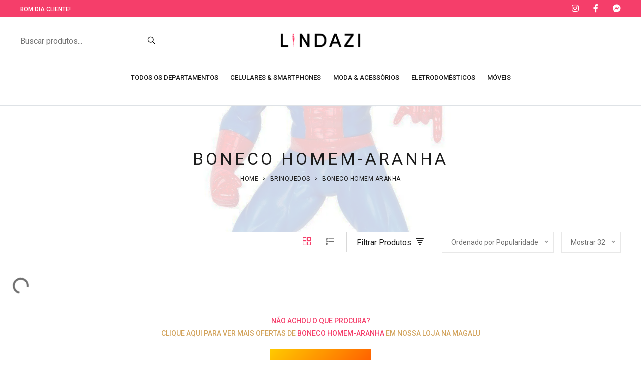

--- FILE ---
content_type: text/html; charset=UTF-8
request_url: https://lindazi.com/brinquedos/boneco-homem-aranha/
body_size: 15208
content:

<!DOCTYPE html>
<html class="no-js" lang="pt-BR">
<head class="loadOverlay">
<meta http-equiv="content-type" content="text/html;charset=UTF-8"/>
<meta charset="utf-8"/>
<title>Boneco Homem-Aranha | Lindazi</title>
<meta name="viewport" content="width=device-width, initial-scale=1.0, maximum-scale=1.0, user-scalable=no"/>
<meta content="Compre agora Boneco Homem-Aranha em até 12x! Lindazi feita para você ❤" name="description"/>
<meta name="keywords" content="Brinquedos, Boneco Homem-Aranha"/>
<meta content="" name="author"/>
<meta name="mobile-web-app-capable" content="yes">
<meta name="apple-mobile-web-app-capable" content="yes">
<meta name="application-name" content="Lindazi">
<meta name="apple-mobile-web-app-title" content="Lindazi">
<meta name="theme-color" content="#F53E6A">
<meta name="msapplication-navbutton-color" content="#F53E6A">
<meta name="apple-mobile-web-app-status-bar-style" content="black">
<meta name="msapplication-starturl" content="https://lindazi.com">
<meta name="facebook-domain-verification" content="6e5atf5sxzli4pr1189pk41vi7f7ak"/>
<meta name="google-site-verification" content="1CkqstsOpsPmdQ6JRk1NZAGVgql__8TUVqwvs2qBOMQ"/>
<meta property="fb:app_id" content="1014041315465595"/>
<meta property="og:locale" content="pt_BR"/>
<meta property="og:url" content="https://lindazi.com/brinquedos/boneco-homem-aranha/"/>
<meta property="og:type" content="product.group"/>
<meta property="og:title" content="Boneco Homem-Aranha | Lindazi"/>
<meta property="og:description" content="Compre agora Boneco Homem-Aranha em até 12x! Lindazi feita para você ❤"/>
<meta property="og:image" content="https://cdn.lindazi.com/uploads/website/1/2_512x512.png"/>
<meta property="og:image:alt" content="Boneco Homem-Aranha | Lindazi"/>
<meta property="twitter:card" content="summary_large_image">
<meta property="twitter:url" content="https://lindazi.com/brinquedos/boneco-homem-aranha/">
<meta property="twitter:title" content="Boneco Homem-Aranha | Lindazi">
<meta property="twitter:description" content="Compre agora Boneco Homem-Aranha em até 12x! Lindazi feita para você ❤">
<meta property="twitter:image" content="https://cdn.lindazi.com/uploads/website/1/2_512x512.png">
<link rel="shortcut icon" type="image/webp" sizes="192x192" href="https://cdn.lindazi.com/uploads/website/1/1_192x192.webp">
<link rel="apple-touch-icon" type="image/webp" href="https://cdn.lindazi.com/uploads/website/1/2_192x192.webp"/>
<link rel="apple-touch-icon" type="image/webp" sizes="152x152" href="https://cdn.lindazi.com/uploads/website/1/2_152x152.webp"/>
<link rel="apple-touch-icon" type="image/webp" sizes="180x180" href="https://cdn.lindazi.com/uploads/website/1/2_180x180.webp"/>
<link rel="apple-touch-icon" type="image/webp" sizes="167x167" href="https://cdn.lindazi.com/uploads/website/1/2_167x167.webp"/>
<link rel="apple-touch-icon" type="image/webp" sizes="192x192" href="https://cdn.lindazi.com/uploads/website/1/2_192x192.webp"/>
<link rel="apple-touch-icon" type="image/webp" sizes="192x192" href="https://cdn.lindazi.com/uploads/website/1/2_512x512.webp"/>
<link rel="apple-touch-startup-image" media="(device-width: 414px) and (device-height: 896px) and (-webkit-device-pixel-ratio: 3)" type="image/webp" href="https://cdn.lindazi.com/uploads/website/1/splash-screen-1242x2688.webp">
<link rel="apple-touch-startup-image" media="(device-width: 414px) and (device-height: 896px) and (-webkit-device-pixel-ratio: 2)" type="image/webp" href="https://cdn.lindazi.com/uploads/website/1/splash-screen-828x1792.webp">
<link rel="apple-touch-startup-image" media="(device-width: 375px) and (device-height: 812px) and (-webkit-device-pixel-ratio: 3)" type="image/webp" href="https://cdn.lindazi.com/uploads/website/1/splash-screen-1125x2436.webp">
<link rel="apple-touch-startup-image" media="(device-width: 414px) and (device-height: 736px) and (-webkit-device-pixel-ratio: 3)" type="image/webp" href="https://cdn.lindazi.com/uploads/website/1/splash-screen-1242x2208.webp">
<link rel="apple-touch-startup-image" media="(device-width: 375px) and (device-height: 667px) and (-webkit-device-pixel-ratio: 2)" type="image/webp" href="https://cdn.lindazi.com/uploads/website/1/splash-screen-750x1334.webp">
<link rel="apple-touch-startup-image" media="(device-width: 1024px) and (device-height: 1366px) and (-webkit-device-pixel-ratio: 2)" type="image/webp" href="https://cdn.lindazi.com/uploads/website/1/splash-screen-2048x2732.webp">
<link rel="apple-touch-startup-image" media="(device-width: 834px) and (device-height: 1194px) and (-webkit-device-pixel-ratio: 2)" type="image/webp" href="https://cdn.lindazi.com/uploads/website/1/splash-screen-1668x2388.webp">
<link rel="apple-touch-startup-image" media="(device-width: 834px) and (device-height: 1112px) and (-webkit-device-pixel-ratio: 2)" type="image/webp" href="https://cdn.lindazi.com/uploads/website/1/splash-screen-1668x2224.webp">
<link rel="apple-touch-startup-image" media="(device-width: 768px) and (device-height: 1024px) and (-webkit-device-pixel-ratio: 2)" type="image/webp" href="https://cdn.lindazi.com/uploads/website/1/splash-screen-1536x2048.webp">
<link rel="manifest" id="manifest-pwa">
<link rel="stylesheet" href="/assets/css/vendor/vendor.min.css?t=2">
<link rel="stylesheet" href="/assets/css/plugins/plugins.min.css">
<link rel="stylesheet" href="/assets/plugins/fontawesome/css/all.min.css"/>
<link rel="stylesheet" href="/assets/css/style.min.css?t=1.0b">
<style>.destaque-externo{padding-bottom:20px}#destaque iframe{-webkit-transform:scale(.2);-webkit-transform-origin:0 0}@media (min-width:350px){#destaque iframe{-webkit-transform:scale(.3);-webkit-transform-origin:0 0}}@media (min-width:576px){#destaque iframe{-webkit-transform:scale(.4);-webkit-transform-origin:0 0}}@media (min-width:768px){#destaque iframe{-webkit-transform:scale(.5);-webkit-transform-origin:0 0}}@media (min-width:992px){#destaque iframe{-webkit-transform:scale(.6);-webkit-transform-origin:0 0}}@media (min-width:1200px){#destaque iframe{-webkit-transform:scale(1);-webkit-transform-origin:0 0}}</style>
<link rel="dns-prefetch" href="//www.googletagmanager.com"></head>
<body class="template-color-1 paginacao" style="width: 100%;overflow-x: hidden" data-pagina="" data-ordem="" data-itens="" data-valor="" data-link="L2FqYXgvbGlzdGEtcHJvZHV0b3MtbWFnYXppbmUv"><noscript><meta HTTP-EQUIV="refresh" content="0;url='https://lindazi.com/brinquedos/boneco-homem-aranha/?PageSpeed=noscript'" /><style><!--table,div,span,font,p{display:none} --></style><div style="display:block">Please click <a href="https://lindazi.com/brinquedos/boneco-homem-aranha/?PageSpeed=noscript">here</a> if you are not redirected within a few seconds.</div></noscript>
<div class="main-wrapper">
<header class="main-header_area border-bottom">
<div class="header-top_area bg-primary_color white-text" style="background-color: #F53E6A">
<div class="container custom-space">
<div class="row">
<div class="col-lg-12">
<div class="header-top style-02">
<ul class="hassub-item">
<li class="has-sub">
<a href="javascript:void(0)" class="cumprimenta-cliente" data-nome-cliente=" Cliente">Olá</a>
</li>
</ul>
<ul class="hassub-item m-lg-auto ml-auto">
<li class="has-sub">
<a href="javascript:void(0)" class="text-uppercase text-titulo-header rosa robots-nocontent robots-noindex" data-toggle="modal" data-target="#modalAjuda"><noindex></noindex></a>
</li>
</ul>
<ul class="social-link d-none d-lg-block">
<li>
<a href="https://www.instagram.com/lojaslindazi/" data-toggle="tooltip" title="Instagram" target="_blank" rel="nofollow noopener noreferrer">
<i class="fab fa-instagram"></i>
</a>
</li>
<li>
<a href="https://www.facebook.com/lojaslindazi/" data-toggle="tooltip" title="Facebook" target="_blank" rel="nofollow noopener noreferrer">
<i class="fab fa-facebook-f"></i>
</a>
</li>
<li>
<a href="https://m.me/lojaslindazi" data-toggle="tooltip" title="Messeger" target="_blank" rel="nofollow noopener noreferrer">
<i class="fab fa-facebook-messenger"></i>
</a>
</li>
</ul>
</div>
</div>
</div>
</div>
</div>
<div class="middle-header_area pt-30 pb-0">
<div class="container custom-space">
<div class="row">
<div class="col-lg-3 d-none d-lg-block">
<div class="search-box with-border_bottom with-dark_color different-width">
<form id="searchbox-1" action="/busca/" method="get">
<input class="input-field w-100" name="q" type="search" autocomplete="off" autocapitalize="words" placeholder="Buscar produtos...">
<button class="search-btn" type="submit">
<i class="lastudioicon-zoom-2"></i>
</button>
</form>
</div>
</div>
<div class="col-lg-6 col-6">
<div class="header-logo">
<a href="/">
<img class="lazy" width="2760" height="524" src="https://cdn.lindazi.com/uploads/website/1/Logo-Lindazi.webp" alt="Lindazi">
</a>
</div>
</div>
<div class="col-lg-3 col-6">
<div class="header-right">
<ul>
<li class="d-block d-lg-none">
<a href="#searchBar" class="search-btn toolbar-btn">
<i class="lastudioicon-zoom-1"></i>
</a>
</li>
<li class="mobile-menu_wrap d-block d-lg-none">
<a href="#mobileMenu" class="mobile-menu_btn toolbar-btn pl-0">
<i class="lastudioicon-menu-3-1"></i>
</a>
</li>
</ul>
</div>
</div>
</div>
</div>
</div>
<div class="main-header ">
<div class="container custom-space">
<div class="row main-header_nav">
<div class="col-xl-12 d-none d-xl-flex justify-content-xl-center">
<div class="main-menu">
<nav class="main-nav __position-relative  d-flex justify-content-center">
<ul>
<li class="megamenu-holder">
<a class="" href="javascript:void(0)">TODOS OS DEPARTAMENTOS</a>
<div class="sku-megamenu_wrap different-width" style="width: 80vw;margin-left: auto;margin-right: auto;left: 0;right: 0;">
<ul class="sku-megamenu"><li><span class="title"></span><ul>
<li>
<a href="/ar-e-ventilacao/">AR E VENTILAÇÃO</a>
</li>
<li>
<a href="/automotivo/">AUTOMOTIVO</a>
</li>
<li>
<a href="/bebe/">BEBÊ</a>
</li>
<li>
<a href="/beleza-e-perfumaria/">BELEZA E PERFUMARIA</a>
</li>
<li>
<a href="/brinquedos/">BRINQUEDOS</a>
</li>
<li>
<a href="/cama-mesa-e-banho/">CAMA, MESA E BANHO</a>
</li></li></ul><li><span class="title"></span><ul>
<li>
<a href="/casa-e-construcao/">CASA E CONSTRUÇÃO</a>
</li>
<li>
<a href="/casa-inteligente/">CASA INTELIGENTE</a>
</li>
<li>
<a href="/celulares-e-smartphones/">CELULARES E SMARTPHONES</a>
</li>
<li>
<a href="/colchoes/">COLCHÕES</a>
</li>
<li>
<a href="/eletrodomesticos/">ELETRODOMÉSTICOS</a>
</li>
<li>
<a href="/eletroportateis/">ELETROPORTÁTEIS</a>
</li></li></ul><li><span class="title"></span><ul>
<li>
<a href="/esporte-e-lazer/">ESPORTE E LAZER</a>
</li>
<li>
<a href="/ferramentas/">FERRAMENTAS</a>
</li>
<li>
<a href="/games/">GAMES</a>
</li>
<li>
<a href="/informatica/">INFORMÁTICA</a>
</li>
<li>
<a href="/livros/">LIVROS</a>
</li>
<li>
<a href="/moda-e-acessorios/">MODA E ACESSÓRIOS</a>
</li></li></ul><li><span class="title"></span><ul>
<li>
<a href="/moveis/">MÓVEIS</a>
</li>
<li>
<a href="/papelaria/">PAPELARIA</a>
</li>
<li>
<a href="/relogios/">RELÓGIOS</a>
</li>
<li>
<a href="/tv-e-video/">TV E VÍDEO</a>
</li>
<li>
<a href="/utilidades-domesticas/">UTILIDADES DOMÉSTICAS</a>
</li></li></ul></ul></div></li>
<li class="megamenu-holder">
<a class="" href="javascript:void(0)">CELULARES & SMARTPHONES</a>
<div class="sku-megamenu_wrap different-width" style="width: 80vw;margin-left: auto;margin-right: auto;left: 0;right: 0;">
<ul class="sku-megamenu">
<li>
<span class="title">O SMARTPHONE CERTO PARA VOCÊ</span><ul>
<li>
<a href="/celulares-e-smartphones/">CELULARES E SMARTPHONES</a>
</li></ul>
</li>
<li>
<span class="title">CATEGORIAS MAIS VENDIDAS</span><ul>
<li>
<a href="/celulares-e-smartphones/smartphone/">SMARTPHONE</a>
</li>
<li>
<a href="/celulares-e-smartphones/moto-g20/">MOTO G20</a>
</li>
<li>
<a href="/celulares-e-smartphones/moto-g10/">MOTO G10</a>
</li>
<li>
<a href="/celulares-e-smartphones/galaxy-s22/">GALAXY S22</a>
</li>
<li>
<a href="/celulares-e-smartphones/moto-g22/">MOTO G22</a>
</li>
<li>
<a href="/celulares-e-smartphones/motorola/">MOTOROLA</a>
</li></ul><ul style="padding-bottom: 15px;"></ul><ul>
<li>
<a href="/celulares-e-smartphones/celular-lg/">CELULAR LG</a>
</li>
<li>
<a href="/celulares-e-smartphones/galaxy-a10s/">GALAXY A10S</a>
</li>
<li>
<a href="/celulares-e-smartphones/moto-g9-play/">MOTO G9 PLAY</a>
</li>
<li>
<a href="/celulares-e-smartphones/galaxy-a02s/">GALAXY A02S</a>
</li>
<li>
<a href="/celulares-e-smartphones/motorola-edge-20-lite/">MOTOROLA EDGE 20 LITE</a>
</li>
<li>
<a href="/celulares-e-smartphones/motorola-edge-30-pro/">MOTOROLA EDGE 30 PRO</a>
</li></ul><ul style="padding-bottom: 15px;"></ul></li>
<li>
<ul>
<li>
<img style="width: auto;max-width: 100%;max-height: 300px;" class="img-full lazy" width="800" height="946" src="https://cdn.lindazi.com/uploads/menu-magazine/2/2.webp?cache=20210504150841">
</li>
</ul>
</li>
</ul>
</div>
</li>
<li class="megamenu-holder">
<a class="" href="javascript:void(0)">MODA & ACESSÓRIOS</a>
<div class="sku-megamenu_wrap different-width" style="width: 80vw;margin-left: auto;margin-right: auto;left: 0;right: 0;">
<ul class="sku-megamenu">
<li>
<span class="title">SUA BELEZA EM DIA</span><ul>
<li>
<a href="/moda-e-acessorios/">MODA E ACESSÓRIOS</a>
</li></ul>
</li>
<li>
<span class="title">CATEGORIAS MAIS VENDIDAS</span><ul>
<li>
<a href="/moda-e-acessorios/scarpin-feminino/">SCARPIN FEMININO</a>
</li>
<li>
<a href="/moda-e-acessorios/bolsas/">BOLSAS</a>
</li>
<li>
<a href="/moda-e-acessorios/sandalia-feminina/">SANDÁLIA FEMININA</a>
</li>
<li>
<a href="/moda-e-acessorios/bolsas-e-acessorios/">BOLSAS E ACESSÓRIOS</a>
</li>
<li>
<a href="/moda-e-acessorios/vestido-feminino/">VESTIDO FEMININO</a>
</li></ul></li>
<li>
<ul>
<li>
<img style="width: auto;max-width: 100%;max-height: 300px;" class="img-full lazy" width="1707" height="800" src="https://cdn.lindazi.com/uploads/menu-magazine/3/3.webp?cache=20210504150842">
</li>
</ul>
</li>
</ul>
</div>
</li>
<li class="megamenu-holder">
<a class="" href="javascript:void(0)">ELETRODOMÉSTICOS</a>
<div class="sku-megamenu_wrap different-width" style="width: 80vw;margin-left: auto;margin-right: auto;left: 0;right: 0;">
<ul class="sku-megamenu">
<li>
<span class="title">RENOVE SUA CASA</span><ul>
<li>
<a href="/eletrodomesticos/">ELETRODOMÉSTICOS</a>
</li></ul>
</li>
<li>
<span class="title">CATEGORIAS MAIS VENDIDAS</span><ul>
<li>
<a href="/eletrodomesticos/geladeira-refrigerador/">GELADEIRA / REFRIGERADOR</a>
</li>
<li>
<a href="/eletrodomesticos/geladeira-duplex/">GELADEIRA DUPLEX</a>
</li>
<li>
<a href="/eletrodomesticos/micro-ondas/">MICRO-ONDAS</a>
</li>
<li>
<a href="/eletrodomesticos/lava-e-seca/">LAVA E SECA</a>
</li>
<li>
<a href="/eletrodomesticos/cooktop/">COOKTOP</a>
</li>
<li>
<a href="/eletrodomesticos/forno-eletrico/">FORNO ELÉTRICO</a>
</li></ul><ul style="padding-bottom: 15px;"></ul><ul>
<li>
<a href="/eletrodomesticos/fogao/">FOGÃO</a>
</li>
<li>
<a href="/eletrodomesticos/lampada-para-micro-ondas/">LÂMPADA PARA MICRO-ONDAS</a>
</li>
<li>
<a href="/eletrodomesticos/geladeira--refrigerador/">GELADEIRA / REFRIGERADOR</a>
</li>
<li>
<a href="/eletrodomesticos/fornos-e-pecas/">FORNOS E PEÇAS</a>
</li>
<li>
<a href="/eletrodomesticos/maquina-de-lavar/">MÁQUINA DE LAVAR</a>
</li>
<li>
<a href="/eletrodomesticos/geladeira-refrigerador-french-door/">GELADEIRA / REFRIGERADOR FRENCH DOOR</a>
</li></ul><ul style="padding-bottom: 15px;"></ul></li>
<li>
<ul>
<li>
<img style="width: auto;max-width: 100%;max-height: 300px;" class="img-full lazy" width="1067" height="800" src="https://cdn.lindazi.com/uploads/menu-magazine/5/5.webp?cache=20210504150842">
</li>
</ul>
</li>
</ul>
</div>
</li>
<li class="megamenu-holder">
<a class="" href="javascript:void(0)">MÓVEIS</a>
<div class="sku-megamenu_wrap different-width" style="width: 80vw;margin-left: auto;margin-right: auto;left: 0;right: 0;">
<ul class="sku-megamenu">
<li>
<span class="title">SUA CASA DO SEU JEITO</span><ul>
<li>
<a href="/moveis/">MÓVEIS</a>
</li></ul>
</li>
<li>
<span class="title">CATEGORIAS MAIS VENDIDAS</span><ul>
<li>
<a href="/moveis/guarda-roupa-roupeiro/">GUARDA-ROUPA / ROUPEIRO</a>
</li>
<li>
<a href="/moveis/cozinha-compacta-completa/">COZINHA COMPACTA / COMPLETA</a>
</li>
<li>
<a href="/moveis/guarda-roupa--roupeiro/">GUARDA-ROUPA / ROUPEIRO</a>
</li>
<li>
<a href="/moveis/sofa-3-lugares/">SOFÁ 3 LUGARES</a>
</li>
<li>
<a href="/moveis/sofas/">SOFÁS</a>
</li>
<li>
<a href="/moveis/cadeira-gamer/">CADEIRA GAMER</a>
</li></ul><ul style="padding-bottom: 15px;"></ul><ul>
<li>
<a href="/moveis/quarto-de-bebe-completo/">QUARTO DE BEBÊ COMPLETO</a>
</li>
<li>
<a href="/moveis/cadeira-presidente-diretor/">CADEIRA PRESIDENTE / DIRETOR</a>
</li>
<li>
<a href="/moveis/cadeira-de-escritorio/">CADEIRA DE ESCRITÓRIO</a>
</li>
<li>
<a href="/moveis/escrivaninha-mesa-para-computador/">ESCRIVANINHA / MESA PARA COMPUTADOR</a>
</li>
<li>
<a href="/moveis/painel-para-tv/">PAINEL PARA TV</a>
</li>
<li>
<a href="/moveis/conjunto-de-sofas/">CONJUNTO DE SOFÁS</a>
</li></ul><ul style="padding-bottom: 15px;"></ul></li>
<li>
<ul>
<li>
<img style="width: auto;max-width: 100%;max-height: 300px;" class="img-full lazy" width="800" height="800" src="https://cdn.lindazi.com/uploads/menu-magazine/6/6.webp?cache=20210504150842">
</li>
</ul>
</li>
</ul>
</div>
</li>
</ul>
</nav>
</div>
</div>
</div>
</div>
</div>
<div class="main-header header-sticky">
<div class="middle-header_area pt-30 pb-0">
<div class="container custom-space">
<div class="row">
<div class="col-lg-3 d-none d-lg-block">
<div class="search-box with-border_bottom with-dark_color different-width">
<form id="searchbox" action="/busca/" method="get">
<input class="input-field w-100" name="q" type="search" autocomplete="off" autocapitalize="words" placeholder="Buscar produtos...">
<button class="search-btn" type="submit">
<i class="lastudioicon-zoom-2"></i>
</button>
</form>
</div>
</div>
<div class="col-lg-6 col-6">
<div class="header-logo">
<a href="/">
<img class="lazy" width="2760" height="524" src="https://cdn.lindazi.com/uploads/website/1/Logo-Lindazi.webp" alt="Lindazi">
</a>
</div>
</div>
<div class="col-lg-3 col-6">
<div class="header-right">
<ul>
<li class="mobile-menu_wrap d-block d-lg-none">
<a href="#mobileMenu" class="mobile-menu_btn toolbar-btn pl-0">
<i class="lastudioicon-menu-3-1"></i>
</a>
</li>
</ul>
</div>
</div>
</div>
</div>
</div>
<div class="container custom-space">
<div class="row main-header_nav">
<div class="col-xl-12 d-none d-xl-flex justify-content-xl-center">
<div class="main-menu">
<nav class="main-nav __position-relative  d-flex justify-content-center">
<ul>
<li class="megamenu-holder">
<a class="" href="javascript:void(0)">TODOS OS DEPARTAMENTOS</a>
<div class="sku-megamenu_wrap different-width" style="width: 80vw;margin-left: auto;margin-right: auto;left: 0;right: 0;">
<ul class="sku-megamenu"><li><span class="title"></span><ul>
<li>
<a href="/ar-e-ventilacao/">AR E VENTILAÇÃO</a>
</li>
<li>
<a href="/automotivo/">AUTOMOTIVO</a>
</li>
<li>
<a href="/bebe/">BEBÊ</a>
</li>
<li>
<a href="/beleza-e-perfumaria/">BELEZA E PERFUMARIA</a>
</li>
<li>
<a href="/brinquedos/">BRINQUEDOS</a>
</li>
<li>
<a href="/cama-mesa-e-banho/">CAMA, MESA E BANHO</a>
</li></li></ul><li><span class="title"></span><ul>
<li>
<a href="/casa-e-construcao/">CASA E CONSTRUÇÃO</a>
</li>
<li>
<a href="/casa-inteligente/">CASA INTELIGENTE</a>
</li>
<li>
<a href="/celulares-e-smartphones/">CELULARES E SMARTPHONES</a>
</li>
<li>
<a href="/colchoes/">COLCHÕES</a>
</li>
<li>
<a href="/eletrodomesticos/">ELETRODOMÉSTICOS</a>
</li>
<li>
<a href="/eletroportateis/">ELETROPORTÁTEIS</a>
</li></li></ul><li><span class="title"></span><ul>
<li>
<a href="/esporte-e-lazer/">ESPORTE E LAZER</a>
</li>
<li>
<a href="/ferramentas/">FERRAMENTAS</a>
</li>
<li>
<a href="/games/">GAMES</a>
</li>
<li>
<a href="/informatica/">INFORMÁTICA</a>
</li>
<li>
<a href="/livros/">LIVROS</a>
</li>
<li>
<a href="/moda-e-acessorios/">MODA E ACESSÓRIOS</a>
</li></li></ul><li><span class="title"></span><ul>
<li>
<a href="/moveis/">MÓVEIS</a>
</li>
<li>
<a href="/papelaria/">PAPELARIA</a>
</li>
<li>
<a href="/relogios/">RELÓGIOS</a>
</li>
<li>
<a href="/tv-e-video/">TV E VÍDEO</a>
</li>
<li>
<a href="/utilidades-domesticas/">UTILIDADES DOMÉSTICAS</a>
</li></li></ul></ul></div></li>
<li class="megamenu-holder">
<a class="" href="javascript:void(0)">CELULARES & SMARTPHONES</a>
<div class="sku-megamenu_wrap different-width" style="width: 80vw;margin-left: auto;margin-right: auto;left: 0;right: 0;">
<ul class="sku-megamenu">
<li>
<span class="title">O SMARTPHONE CERTO PARA VOCÊ</span><ul>
<li>
<a href="/celulares-e-smartphones/">CELULARES E SMARTPHONES</a>
</li></ul>
</li>
<li>
<span class="title">CATEGORIAS MAIS VENDIDAS</span><ul>
<li>
<a href="/celulares-e-smartphones/smartphone/">SMARTPHONE</a>
</li>
<li>
<a href="/celulares-e-smartphones/moto-g20/">MOTO G20</a>
</li>
<li>
<a href="/celulares-e-smartphones/moto-g10/">MOTO G10</a>
</li>
<li>
<a href="/celulares-e-smartphones/galaxy-s22/">GALAXY S22</a>
</li>
<li>
<a href="/celulares-e-smartphones/moto-g22/">MOTO G22</a>
</li>
<li>
<a href="/celulares-e-smartphones/motorola/">MOTOROLA</a>
</li></ul><ul style="padding-bottom: 15px;"></ul><ul>
<li>
<a href="/celulares-e-smartphones/celular-lg/">CELULAR LG</a>
</li>
<li>
<a href="/celulares-e-smartphones/galaxy-a10s/">GALAXY A10S</a>
</li>
<li>
<a href="/celulares-e-smartphones/moto-g9-play/">MOTO G9 PLAY</a>
</li>
<li>
<a href="/celulares-e-smartphones/galaxy-a02s/">GALAXY A02S</a>
</li>
<li>
<a href="/celulares-e-smartphones/motorola-edge-20-lite/">MOTOROLA EDGE 20 LITE</a>
</li>
<li>
<a href="/celulares-e-smartphones/motorola-edge-30-pro/">MOTOROLA EDGE 30 PRO</a>
</li></ul><ul style="padding-bottom: 15px;"></ul></li>
<li>
<ul>
<li>
<img style="width: auto;max-width: 100%;max-height: 300px;" class="img-full lazy" width="800" height="946" src="https://cdn.lindazi.com/uploads/menu-magazine/2/2.webp?cache=20210504150841">
</li>
</ul>
</li>
</ul>
</div>
</li>
<li class="megamenu-holder">
<a class="" href="javascript:void(0)">MODA & ACESSÓRIOS</a>
<div class="sku-megamenu_wrap different-width" style="width: 80vw;margin-left: auto;margin-right: auto;left: 0;right: 0;">
<ul class="sku-megamenu">
<li>
<span class="title">SUA BELEZA EM DIA</span><ul>
<li>
<a href="/moda-e-acessorios/">MODA E ACESSÓRIOS</a>
</li></ul>
</li>
<li>
<span class="title">CATEGORIAS MAIS VENDIDAS</span><ul>
<li>
<a href="/moda-e-acessorios/scarpin-feminino/">SCARPIN FEMININO</a>
</li>
<li>
<a href="/moda-e-acessorios/bolsas/">BOLSAS</a>
</li>
<li>
<a href="/moda-e-acessorios/sandalia-feminina/">SANDÁLIA FEMININA</a>
</li>
<li>
<a href="/moda-e-acessorios/bolsas-e-acessorios/">BOLSAS E ACESSÓRIOS</a>
</li>
<li>
<a href="/moda-e-acessorios/vestido-feminino/">VESTIDO FEMININO</a>
</li></ul></li>
<li>
<ul>
<li>
<img style="width: auto;max-width: 100%;max-height: 300px;" class="img-full lazy" width="1707" height="800" src="https://cdn.lindazi.com/uploads/menu-magazine/3/3.webp?cache=20210504150842">
</li>
</ul>
</li>
</ul>
</div>
</li>
<li class="megamenu-holder">
<a class="" href="javascript:void(0)">ELETRODOMÉSTICOS</a>
<div class="sku-megamenu_wrap different-width" style="width: 80vw;margin-left: auto;margin-right: auto;left: 0;right: 0;">
<ul class="sku-megamenu">
<li>
<span class="title">RENOVE SUA CASA</span><ul>
<li>
<a href="/eletrodomesticos/">ELETRODOMÉSTICOS</a>
</li></ul>
</li>
<li>
<span class="title">CATEGORIAS MAIS VENDIDAS</span><ul>
<li>
<a href="/eletrodomesticos/geladeira-refrigerador/">GELADEIRA / REFRIGERADOR</a>
</li>
<li>
<a href="/eletrodomesticos/geladeira-duplex/">GELADEIRA DUPLEX</a>
</li>
<li>
<a href="/eletrodomesticos/micro-ondas/">MICRO-ONDAS</a>
</li>
<li>
<a href="/eletrodomesticos/lava-e-seca/">LAVA E SECA</a>
</li>
<li>
<a href="/eletrodomesticos/cooktop/">COOKTOP</a>
</li>
<li>
<a href="/eletrodomesticos/forno-eletrico/">FORNO ELÉTRICO</a>
</li></ul><ul style="padding-bottom: 15px;"></ul><ul>
<li>
<a href="/eletrodomesticos/fogao/">FOGÃO</a>
</li>
<li>
<a href="/eletrodomesticos/lampada-para-micro-ondas/">LÂMPADA PARA MICRO-ONDAS</a>
</li>
<li>
<a href="/eletrodomesticos/geladeira--refrigerador/">GELADEIRA / REFRIGERADOR</a>
</li>
<li>
<a href="/eletrodomesticos/fornos-e-pecas/">FORNOS E PEÇAS</a>
</li>
<li>
<a href="/eletrodomesticos/maquina-de-lavar/">MÁQUINA DE LAVAR</a>
</li>
<li>
<a href="/eletrodomesticos/geladeira-refrigerador-french-door/">GELADEIRA / REFRIGERADOR FRENCH DOOR</a>
</li></ul><ul style="padding-bottom: 15px;"></ul></li>
<li>
<ul>
<li>
<img style="width: auto;max-width: 100%;max-height: 300px;" class="img-full lazy" width="1067" height="800" src="https://cdn.lindazi.com/uploads/menu-magazine/5/5.webp?cache=20210504150842">
</li>
</ul>
</li>
</ul>
</div>
</li>
<li class="megamenu-holder">
<a class="" href="javascript:void(0)">MÓVEIS</a>
<div class="sku-megamenu_wrap different-width" style="width: 80vw;margin-left: auto;margin-right: auto;left: 0;right: 0;">
<ul class="sku-megamenu">
<li>
<span class="title">SUA CASA DO SEU JEITO</span><ul>
<li>
<a href="/moveis/">MÓVEIS</a>
</li></ul>
</li>
<li>
<span class="title">CATEGORIAS MAIS VENDIDAS</span><ul>
<li>
<a href="/moveis/guarda-roupa-roupeiro/">GUARDA-ROUPA / ROUPEIRO</a>
</li>
<li>
<a href="/moveis/cozinha-compacta-completa/">COZINHA COMPACTA / COMPLETA</a>
</li>
<li>
<a href="/moveis/guarda-roupa--roupeiro/">GUARDA-ROUPA / ROUPEIRO</a>
</li>
<li>
<a href="/moveis/sofa-3-lugares/">SOFÁ 3 LUGARES</a>
</li>
<li>
<a href="/moveis/sofas/">SOFÁS</a>
</li>
<li>
<a href="/moveis/cadeira-gamer/">CADEIRA GAMER</a>
</li></ul><ul style="padding-bottom: 15px;"></ul><ul>
<li>
<a href="/moveis/quarto-de-bebe-completo/">QUARTO DE BEBÊ COMPLETO</a>
</li>
<li>
<a href="/moveis/cadeira-presidente-diretor/">CADEIRA PRESIDENTE / DIRETOR</a>
</li>
<li>
<a href="/moveis/cadeira-de-escritorio/">CADEIRA DE ESCRITÓRIO</a>
</li>
<li>
<a href="/moveis/escrivaninha-mesa-para-computador/">ESCRIVANINHA / MESA PARA COMPUTADOR</a>
</li>
<li>
<a href="/moveis/painel-para-tv/">PAINEL PARA TV</a>
</li>
<li>
<a href="/moveis/conjunto-de-sofas/">CONJUNTO DE SOFÁS</a>
</li></ul><ul style="padding-bottom: 15px;"></ul></li>
<li>
<ul>
<li>
<img style="width: auto;max-width: 100%;max-height: 300px;" class="img-full lazy" width="800" height="800" src="https://cdn.lindazi.com/uploads/menu-magazine/6/6.webp?cache=20210504150842">
</li>
</ul>
</li>
</ul>
</div>
</li>
</ul>
</nav>
</div>
</div>
</div>
</div>
</div>
<div class="mobile-menu_wrapper" id="mobileMenu">
<div class="offcanvas-body">
<div class="inner-body">
<div class="offcanvas-top">
<a href="#" class="btn-close"><i class="lastudioicon-e-remove"></i></a>
</div>
<div class="offcanvas-menu_area">
<nav class="offcanvas-navigation">
<ul class="mobile-menu">
<li class="menu-item-has-children active">
<a href="#">
<span class="mm-text">TODOS OS DEPARTAMENTOS<i class="lastudioicon-down-arrow"></i>
</span>
</a>
<ul class="sub-menu">
<li>
<a href="/ar-e-ventilacao/">
<span class="mm-text">AR E VENTILAÇÃO</span>
</a>
</li>
<li>
<a href="/automotivo/">
<span class="mm-text">AUTOMOTIVO</span>
</a>
</li>
<li>
<a href="/bebe/">
<span class="mm-text">BEBÊ</span>
</a>
</li>
<li>
<a href="/beleza-e-perfumaria/">
<span class="mm-text">BELEZA E PERFUMARIA</span>
</a>
</li>
<li>
<a href="/brinquedos/">
<span class="mm-text">BRINQUEDOS</span>
</a>
</li>
<li>
<a href="/cama-mesa-e-banho/">
<span class="mm-text">CAMA, MESA E BANHO</span>
</a>
</li>
<li>
<a href="/casa-e-construcao/">
<span class="mm-text">CASA E CONSTRUÇÃO</span>
</a>
</li>
<li>
<a href="/casa-inteligente/">
<span class="mm-text">CASA INTELIGENTE</span>
</a>
</li>
<li>
<a href="/celulares-e-smartphones/">
<span class="mm-text">CELULARES E SMARTPHONES</span>
</a>
</li>
<li>
<a href="/colchoes/">
<span class="mm-text">COLCHÕES</span>
</a>
</li>
<li>
<a href="/eletrodomesticos/">
<span class="mm-text">ELETRODOMÉSTICOS</span>
</a>
</li>
<li>
<a href="/eletroportateis/">
<span class="mm-text">ELETROPORTÁTEIS</span>
</a>
</li>
<li>
<a href="/esporte-e-lazer/">
<span class="mm-text">ESPORTE E LAZER</span>
</a>
</li>
<li>
<a href="/ferramentas/">
<span class="mm-text">FERRAMENTAS</span>
</a>
</li>
<li>
<a href="/games/">
<span class="mm-text">GAMES</span>
</a>
</li>
<li>
<a href="/informatica/">
<span class="mm-text">INFORMÁTICA</span>
</a>
</li>
<li>
<a href="/livros/">
<span class="mm-text">LIVROS</span>
</a>
</li>
<li>
<a href="/moda-e-acessorios/">
<span class="mm-text">MODA E ACESSÓRIOS</span>
</a>
</li>
<li>
<a href="/moveis/">
<span class="mm-text">MÓVEIS</span>
</a>
</li>
<li>
<a href="/papelaria/">
<span class="mm-text">PAPELARIA</span>
</a>
</li>
<li>
<a href="/relogios/">
<span class="mm-text">RELÓGIOS</span>
</a>
</li>
<li>
<a href="/tv-e-video/">
<span class="mm-text">TV E VÍDEO</span>
</a>
</li>
<li>
<a href="/utilidades-domesticas/">
<span class="mm-text">UTILIDADES DOMÉSTICAS</span>
</a>
</li></ul></li>
<li class="menu-item-has-children active">
<a href="#">
<span class="mm-text">Celulares & Smartphones
<i class="lastudioicon-down-arrow"></i>
</span>
</a>
<ul class="sub-menu">
<li class="menu-item-has-children">
<a href="#">
<span class="mm-text">O SMARTPHONE CERTO PARA VOCÊ <i class="lastudioicon-down-arrow"></i></span>
</a>
<ul class="sub-menu">
<li>
<a href="/celulares-e-smartphones/">
<span class="mm-text">CELULARES E SMARTPHONES</span>
</a>
</li> </ul>
</li>
<li class="menu-item-has-children">
<a href="#">
<span class="mm-text">CATEGORIAS MAIS VENDIDAS <i class="lastudioicon-down-arrow"></i></span>
</a>
<ul class="sub-menu">
<li>
<a href="/celulares-e-smartphones/smartphone/">
<span class="mm-text">SMARTPHONE</span>
</a>
</li>
<li>
<a href="/celulares-e-smartphones/moto-g20/">
<span class="mm-text">MOTO G20</span>
</a>
</li>
<li>
<a href="/celulares-e-smartphones/moto-g10/">
<span class="mm-text">MOTO G10</span>
</a>
</li>
<li>
<a href="/celulares-e-smartphones/galaxy-s22/">
<span class="mm-text">GALAXY S22</span>
</a>
</li>
<li>
<a href="/celulares-e-smartphones/moto-g22/">
<span class="mm-text">MOTO G22</span>
</a>
</li>
<li>
<a href="/celulares-e-smartphones/motorola/">
<span class="mm-text">MOTOROLA</span>
</a>
</li>
<li>
<a href="/celulares-e-smartphones/celular-lg/">
<span class="mm-text">CELULAR LG</span>
</a>
</li>
<li>
<a href="/celulares-e-smartphones/galaxy-a10s/">
<span class="mm-text">GALAXY A10S</span>
</a>
</li>
<li>
<a href="/celulares-e-smartphones/moto-g9-play/">
<span class="mm-text">MOTO G9 PLAY</span>
</a>
</li>
<li>
<a href="/celulares-e-smartphones/galaxy-a02s/">
<span class="mm-text">GALAXY A02S</span>
</a>
</li>
<li>
<a href="/celulares-e-smartphones/motorola-edge-20-lite/">
<span class="mm-text">MOTOROLA EDGE 20 LITE</span>
</a>
</li>
<li>
<a href="/celulares-e-smartphones/motorola-edge-30-pro/">
<span class="mm-text">MOTOROLA EDGE 30 PRO</span>
</a>
</li>
</ul>
</li>
</ul>
</li>
<li class="menu-item-has-children active">
<a href="#">
<span class="mm-text">Moda & Acessórios
<i class="lastudioicon-down-arrow"></i>
</span>
</a>
<ul class="sub-menu">
<li class="menu-item-has-children">
<a href="#">
<span class="mm-text">SUA BELEZA EM DIA <i class="lastudioicon-down-arrow"></i></span>
</a>
<ul class="sub-menu">
<li>
<a href="/moda-e-acessorios/">
<span class="mm-text">MODA E ACESSÓRIOS</span>
</a>
</li> </ul>
</li>
<li class="menu-item-has-children">
<a href="#">
<span class="mm-text">CATEGORIAS MAIS VENDIDAS <i class="lastudioicon-down-arrow"></i></span>
</a>
<ul class="sub-menu">
<li>
<a href="/moda-e-acessorios/scarpin-feminino/">
<span class="mm-text">SCARPIN FEMININO</span>
</a>
</li>
<li>
<a href="/moda-e-acessorios/bolsas/">
<span class="mm-text">BOLSAS</span>
</a>
</li>
<li>
<a href="/moda-e-acessorios/sandalia-feminina/">
<span class="mm-text">SANDÁLIA FEMININA</span>
</a>
</li>
<li>
<a href="/moda-e-acessorios/bolsas-e-acessorios/">
<span class="mm-text">BOLSAS E ACESSÓRIOS</span>
</a>
</li>
<li>
<a href="/moda-e-acessorios/vestido-feminino/">
<span class="mm-text">VESTIDO FEMININO</span>
</a>
</li>
</ul>
</li>
</ul>
</li>
<li class="menu-item-has-children active">
<a href="#">
<span class="mm-text">Eletrodomésticos
<i class="lastudioicon-down-arrow"></i>
</span>
</a>
<ul class="sub-menu">
<li class="menu-item-has-children">
<a href="#">
<span class="mm-text">RENOVE SUA CASA <i class="lastudioicon-down-arrow"></i></span>
</a>
<ul class="sub-menu">
<li>
<a href="/eletrodomesticos/">
<span class="mm-text">ELETRODOMÉSTICOS</span>
</a>
</li> </ul>
</li>
<li class="menu-item-has-children">
<a href="#">
<span class="mm-text">CATEGORIAS MAIS VENDIDAS <i class="lastudioicon-down-arrow"></i></span>
</a>
<ul class="sub-menu">
<li>
<a href="/eletrodomesticos/geladeira-refrigerador/">
<span class="mm-text">GELADEIRA / REFRIGERADOR</span>
</a>
</li>
<li>
<a href="/eletrodomesticos/geladeira-duplex/">
<span class="mm-text">GELADEIRA DUPLEX</span>
</a>
</li>
<li>
<a href="/eletrodomesticos/micro-ondas/">
<span class="mm-text">MICRO-ONDAS</span>
</a>
</li>
<li>
<a href="/eletrodomesticos/lava-e-seca/">
<span class="mm-text">LAVA E SECA</span>
</a>
</li>
<li>
<a href="/eletrodomesticos/cooktop/">
<span class="mm-text">COOKTOP</span>
</a>
</li>
<li>
<a href="/eletrodomesticos/forno-eletrico/">
<span class="mm-text">FORNO ELÉTRICO</span>
</a>
</li>
<li>
<a href="/eletrodomesticos/fogao/">
<span class="mm-text">FOGÃO</span>
</a>
</li>
<li>
<a href="/eletrodomesticos/lampada-para-micro-ondas/">
<span class="mm-text">LÂMPADA PARA MICRO-ONDAS</span>
</a>
</li>
<li>
<a href="/eletrodomesticos/geladeira--refrigerador/">
<span class="mm-text">GELADEIRA / REFRIGERADOR</span>
</a>
</li>
<li>
<a href="/eletrodomesticos/fornos-e-pecas/">
<span class="mm-text">FORNOS E PEÇAS</span>
</a>
</li>
<li>
<a href="/eletrodomesticos/maquina-de-lavar/">
<span class="mm-text">MÁQUINA DE LAVAR</span>
</a>
</li>
<li>
<a href="/eletrodomesticos/geladeira-refrigerador-french-door/">
<span class="mm-text">GELADEIRA / REFRIGERADOR FRENCH DOOR</span>
</a>
</li>
</ul>
</li>
</ul>
</li>
<li class="menu-item-has-children active">
<a href="#">
<span class="mm-text">Móveis
<i class="lastudioicon-down-arrow"></i>
</span>
</a>
<ul class="sub-menu">
<li class="menu-item-has-children">
<a href="#">
<span class="mm-text">SUA CASA DO SEU JEITO <i class="lastudioicon-down-arrow"></i></span>
</a>
<ul class="sub-menu">
<li>
<a href="/moveis/">
<span class="mm-text">MÓVEIS</span>
</a>
</li> </ul>
</li>
<li class="menu-item-has-children">
<a href="#">
<span class="mm-text">CATEGORIAS MAIS VENDIDAS <i class="lastudioicon-down-arrow"></i></span>
</a>
<ul class="sub-menu">
<li>
<a href="/moveis/guarda-roupa-roupeiro/">
<span class="mm-text">GUARDA-ROUPA / ROUPEIRO</span>
</a>
</li>
<li>
<a href="/moveis/cozinha-compacta-completa/">
<span class="mm-text">COZINHA COMPACTA / COMPLETA</span>
</a>
</li>
<li>
<a href="/moveis/guarda-roupa--roupeiro/">
<span class="mm-text">GUARDA-ROUPA / ROUPEIRO</span>
</a>
</li>
<li>
<a href="/moveis/sofa-3-lugares/">
<span class="mm-text">SOFÁ 3 LUGARES</span>
</a>
</li>
<li>
<a href="/moveis/sofas/">
<span class="mm-text">SOFÁS</span>
</a>
</li>
<li>
<a href="/moveis/cadeira-gamer/">
<span class="mm-text">CADEIRA GAMER</span>
</a>
</li>
<li>
<a href="/moveis/quarto-de-bebe-completo/">
<span class="mm-text">QUARTO DE BEBÊ COMPLETO</span>
</a>
</li>
<li>
<a href="/moveis/cadeira-presidente-diretor/">
<span class="mm-text">CADEIRA PRESIDENTE / DIRETOR</span>
</a>
</li>
<li>
<a href="/moveis/cadeira-de-escritorio/">
<span class="mm-text">CADEIRA DE ESCRITÓRIO</span>
</a>
</li>
<li>
<a href="/moveis/escrivaninha-mesa-para-computador/">
<span class="mm-text">ESCRIVANINHA / MESA PARA COMPUTADOR</span>
</a>
</li>
<li>
<a href="/moveis/painel-para-tv/">
<span class="mm-text">PAINEL PARA TV</span>
</a>
</li>
<li>
<a href="/moveis/conjunto-de-sofas/">
<span class="mm-text">CONJUNTO DE SOFÁS</span>
</a>
</li>
</ul>
</li>
</ul>
</li>
</ul>
</nav>
</div>
</div>
</div>
</div>
<div class="offcanvas-search_wrapper" id="searchBar">
<div class="offcanvas-body">
<div class="container h-100">
<div class="offcanvas-search">
<div class="offcanvas-top">
<a href="#" class="btn-close"><i class="lastudioicon-e-remove"></i></a>
</div>
<span class="searchbox-info">Digite o que deseja buscar e aperte <b>enter</b></span>
<form class="hm-searchbox" action="/busca/" method="get">
<input class="input-field w-100" type="search" name="q" autocomplete="off" autocapitalize="words" placeholder="Buscar produtos...">
<button class="search-btn" type="submit"><i class="lastudioicon-zoom-1"></i></button>
</form>
</div>
</div>
</div>
</div>
<div class="global-overlay"></div>
</header>
<div class="breadcrumb-area without-bg with-border lazy" data-bg="https://cdn.lindazi.com/uploads/produtos-p1/230981900/19e7080edd2e13ef45426b4ea31fd713.webp" style="background-image: url('https://cdn.lindazi.com/uploads/produtos-p1/230981900/19e7080edd2e13ef45426b4ea31fd713.webp');background-position: right!important;background-color: rgba(243,243,243,0.85);background-blend-mode: lighten;background-size: cover;background-repeat: no-repeat;">
<div class="container custom-space h-100">
<div class="breadcrumb-content white-text h-100">
<h1 class="text-uppercase mb-0">Boneco Homem-Aranha</h1>
<ul>
<li><a href="/">Home</a></li>
<li><a href="/brinquedos/">Brinquedos</a></li><li>Boneco Homem-Aranha</li> </ul>
</div>
</div>
</div>
<main class="main-content">
<div class="shop-area pb-100">
<div class="container custom-space">
<div class="row">
<div class="col-lg-12">
<div class="lindazi-toolbar">
<div class="product-page_count"></div>
<div class="toolbar-right_side">
<div class="product-view-mode">
<a href="javascript:void(0)" class="active grid-4" data-target="gridview-4" title="Grid View">
<i class="lastudioicon-microsoft"></i>
</a>
<a href="javascript:void(0)" class="list" data-target="listview" title="List View">
<i class="lastudioicon-list-bullet-2"></i>
</a>
</div>
<ul class="product-selection">
<li class="filter-selection">
<a href="javascript:void(0)" class="filter-btn">
Filtrar produtos
<i class="lastudioicon-sort-tool"></i>
</a>
</li>
<li>
<select class="nice-select wide rounded-0 order-by">
<option value="1">Ordenado por Popularidade</option>
<option value="2">Ordenado por Novidades</option>
<option value="3">Ordenado Menor Preço</option>
<option value="4">Ordenado Maior Preço</option>
</select>
</li>
<li>
<select class="nice-select wide rounded-0 itens-por-pagina">
<option value="32">Mostrar 32</option>
<option value="12">Mostrar 12</option>
<option value="60">Mostrar 60</option>
</select>
</li>
</ul>
</div>
</div>
<div class="filter-body">
<div class="row">
<div class="col-12 custom-col">
<div class="filter-widgets_area">
<h2 class="heading text-uppercase mb-0">Subcategorias</h2>
<div class="widgets-item">
<ul>
<li class="has-sub">
<a class=" text-uppercase" href="javascript:void(0)">Boneco Homem-Aranha <i class="lastudioicon-e-add"></i>
</a>
<ul class="inner-body">
<li>
<a href="/brinquedos/boneca-baby-alive/">Boneca Baby Alive</a>
</li>
<li>
<a href="/brinquedos/bonecas/">Bonecas</a>
</li>
<li>
<a href="/brinquedos/boneco-luccas-neto/">Boneco Luccas Neto</a>
</li>
<li>
<a href="/brinquedos/carrinho-de-controle-remoto/">Carrinho de Controle Remoto</a>
</li>
<li>
<a href="/brinquedos/carros-a-pedal/">Carros a Pedal</a>
</li>
<li>
<a href="/brinquedos/mini-veiculos/">Mini Veículos</a>
</li>
<li>
<a href="/brinquedos/piscina-infantil/">Piscina Infantil</a>
</li>
<li>
<a href="/brinquedos/playsets/">Playsets</a>
</li>
<li>
<a href="/brinquedos/velotrol-e-triciclo-a-pedal/">Velotrol e Triciclo a Pedal</a>
</li>
</ul>
</li>
</ul>
</div>
</div>
</div>
<div class="col-12 custom-col">
<div class="filter-widgets_area">
<h2 class="heading text-uppercase mb-0">Preço</h2>
<div class="widgets-item">
<ul>
<li>
<a class="filtro-valor" href="javascript:void(0)" data-valor="">Todos</a>
</li>
<li>
<a class="filtro-valor" href="javascript:void(0)" data-valor="0-50">R$0,00 - R$50,00</a>
</li>
<li>
<a class="filtro-valor" href="javascript:void(0)" data-valor="50-100">R$50,00 - R$100,00</a>
</li>
<li>
<a class="filtro-valor" href="javascript:void(0)" data-valor="100-500">R$100,00 - R$500,00</a>
</li>
<li>
<a class="filtro-valor" href="javascript:void(0)" data-valor="500-1000">R$500,00 - R$1000,00</a>
</li>
<li>
<a class="filtro-valor" href="javascript:void(0)" data-valor="1000-100000">Acima de R$1.000,00</a>
</li>
</ul>
</div>
</div>
</div>
<div class="col-12 custom-col">
<div class="filter-widgets_area pb-0">
<h2 class="heading text-uppercase mb-0">Cor</h2>
<div class="widgets-item">
<ul class="widgets-checkbox">
</ul>
</div>
</div>
</div>
<div class="col-12 custom-col">
<div class="filter-widgets_area pb-0">
<h2 class="heading text-uppercase mb-0">Marca</h2>
<div class="widgets-item">
<ul class="widgets-checkbox">
</ul>
</div>
</div>
</div>
</div>
</div>
<div class="shop-product-wrap grid gridview-4 row retorno-paginacao"></div>
<div class="pagination-area position-center"></div>
</div>
<div class="col-lg-12">
<noindex>
<div class="d-flex flex-wrap justify-content-center">
<div class="widgets-item pt-20 pb-20 text-uppercase text-center w-100" style="margin-top: 20px; border-top:1px solid #d8d8d8;padding-top: 20px;">
<a class="short-desc mb-0 p-0 instrucao_loja_parceira gold robots-nocontent robots-noindex" href="javascript:void(0)" data-href="https://www.magazinevoce.com.br/magazinelindazi/busca/Boneco+Homem-Aranha/" target="_blank" rel="nofollow noopener noreferrer">
<span class="cor-primaria">Não achou o que procura?<br/></span>Clique aqui para ver mais ofertas de <span class="cor-primaria">Boneco Homem-Aranha</span> em nossa loja na Magalu
</a>
</div>
<div class="button-wrap">
<a class="lindazi-btn gradient-btn primary-hover btn-xl_size text-uppercase text-shadow-1" rel="nofollow noopener noreferrer" href="javascript:void(0)" data-href="https://www.magazinevoce.com.br/magazinelindazi/busca/Boneco+Homem-Aranha/" target="_blank">Visite Agora</a>
</div>
</div>
</noindex>
</div>
</div>
</div>
</div>
</main>
<div class="banner-area mega-sale" style="padding-top: 20px;">
<div class="container custom-space">
<div class="banner-nav p-3">
<div class="single-content col-md-9">
<span class="category robots-nocontent robots-noindex"><noindex>Somos parceiro Magalu! Conheça nossa loja na Magazine Luiza</noindex></span>
<h2 class="product-offer mb-0">São milhares de produtos</h2>
<p class="short-desc mb-0">Smartphones, Eletrodomésticos, computadores, eletrônicos, móveis, cama, mesa & banho entre tantos outros departamentos...</p>
<span class="category">Tudo em um só lugar</span>
<div class="button-wrap">
<a class="lindazi-btn btn-with_border btn-lg_size" rel="nofollow noopener noreferrer" href="https://www.magazinevoce.com.br/magazinelindazi/">Visite Agora</a>
</div>
</div>
<div class="single-img col-md-3">
<div class="front-img">
<img class="lazy" width="720" height="777" src="/assets/images/banner/LOGO-PARCEIRO.webp" alt="Banner">
</div>
</div>
</div>
</div>
</div>
<div class="instagram-area pt-85">
<div class="container custom-space-2">
<div class="section-title_area pb-25">
<h2 class="heading text-uppercase mb-0">Siga-nos no instagram</h2>
</div>
<div class="row">
<div class="col-lg-12">
<div id="instagramFeed0" class="lindazi-instagram five-slide_item gutter-space-10">
<div class="slider-lindazi single-img img-hover_effect">
<a href="https://www.instagram.com/p/Cr8iZidMpBj/" class="instagram-sidecar" rel="nofollow noopener noreferrer" target="_blank">
<img class="img-full" width="999" height="999" src="https://cdn.lindazi.com/uploads/instagram/18040135630457343.webp?cache=20230507120003" alt="18040135630457343">
</a>
<div class="add-actions">
<ul>
<li>
<a href="https://www.instagram.com/p/Cr8iZidMpBj/" rel="nofollow noopener noreferrer" title="Avon apresenta LOV|U Touch, uma fragrância floral frutal com toque amadeirado em que a estrela é a romântica rosa centifolia envolvida pelo conforto da madeira de sândalo e pelas notas do buquê de musk que trazem longa duração. Como a intimidade de uma segunda pele, LOV|U Touch é inspirada no abraço acolhedor de quem se ama e pelas demonstrações de afeto através do toque. 

Este produto você encontra em: https://bit.ly/44zpxpk

Lindazi feita para você #lojaslindazi #lindazi #lindazifeitaparavoce #avon #feminino #fragrâncias 😍😘❤" target="_blank">
<i class="fab fa-instagram"></i>
</a>
</li>
<li>
<a href="https://lindazi.com/lov--u-a-touch-deo-parfum---75-ml/av-01-lin-194491004/" data-toggle="tooltip" data-placement="top" title="Ver Produto">
<i class="lastudioicon-shopping-cart-3"></i>
</a>
</li>
</ul>
</div>
</div>
<div class="slider-lindazi single-img img-hover_effect">
<a href="https://www.instagram.com/p/Cr8iE0UsFEU/" class="instagram-sidecar" rel="nofollow noopener noreferrer" target="_blank">
<img class="img-full" width="1440" height="1078" src="https://cdn.lindazi.com/uploads/instagram/17980646957133098.webp?cache=20230507120005" alt="17980646957133098">
</a>
<div class="add-actions">
<ul>
<li>
<a href="https://www.instagram.com/p/Cr8iE0UsFEU/" rel="nofollow noopener noreferrer" title="Vem conferir a oferta da Cama Box Casal (Box + Colchão) Gazin ❤️🥰

Este produto você encontra em: https://bit.ly/3M42zPQ

Lindazi feita para você #lojaslindazi #lindazi #lindazifeitaparavoce #gazin #camaboxcasal #colchoes #cama #box #casal 😍😘❤" target="_blank">
<i class="fab fa-instagram"></i>
</a>
</li>
<li>
<a href="https://lindazi.com/cama-box-casal-box-colchao-gazin-mola-ensacada-63cm-de-altura-esmeralda/229303100/" data-toggle="tooltip" data-placement="top" title="Ver Produto">
<i class="lastudioicon-shopping-cart-3"></i>
</a>
</li>
</ul>
</div>
</div>
<div class="slider-lindazi single-img img-hover_effect">
<a href="https://www.instagram.com/p/Cr8hn16sRQW/" class="instagram-sidecar" rel="nofollow noopener noreferrer" target="_blank">
<img class="img-full" width="1200" height="1200" src="https://cdn.lindazi.com/uploads/instagram/18292750702102665.webp?cache=20230507120007" alt="18292750702102665">
</a>
<div class="add-actions">
<ul>
<li>
<a href="https://www.instagram.com/p/Cr8hn16sRQW/" rel="nofollow noopener noreferrer" title="Presente Dia das Mães 💝 Aposte na Sandália Anabela Griffe Feminina para dar um up no seu visual moderno. Com salto anabela em ráfia trançada, a sandália tem o conforto ideal para você aproveitar todas ocasiões com estilo. Invista e arrase! 
Este produto você encontra em: https://bit.ly/42jtgWE

Lindazi feita para você #lojaslindazi #lindazi #lindazifeitaparavoce #griffe #sandaliafeminina #modaeacessorios #sandalia #feminina #moda #acessorios 😍😘❤" target="_blank">
<i class="fab fa-instagram"></i>
</a>
</li>
<li>
<a href="https://lindazi.com/sandalia-anabela-griffe-feminina/je75356h0h/" data-toggle="tooltip" data-placement="top" title="Ver Produto">
<i class="lastudioicon-shopping-cart-3"></i>
</a>
</li>
</ul>
</div>
</div>
<div class="slider-lindazi single-img img-hover_effect">
<a href="https://www.instagram.com/p/Cr4exOxspy2/" class="instagram-sidecar" rel="nofollow noopener noreferrer" target="_blank">
<img class="img-full" width="1440" height="1078" src="https://cdn.lindazi.com/uploads/instagram/17913674681733489.webp?cache=20230505230004" alt="17913674681733489">
</a>
<div class="add-actions">
<ul>
<li>
<a href="https://www.instagram.com/p/Cr4exOxspy2/" rel="nofollow noopener noreferrer" title="A bicicleta Dropp Sport aro 26 possui 18 marchas com trocadores Revoshift que facilitam as trocas para os iniciantes e chega com um novo quadro com design moderno. É a Mountain Bike com quadro em aço carbono que além de ter um ótimo custo benefício o quadro é super resistente. Além disso, ela vem equipada com suspensão Garfo Rígido, aros de alumínio e fechando o conjunto, freios V-brake. 
Este produto você encontra em: https://bit.ly/41wfNKZ

Lindazi feita para você #lojaslindazi #lindazi #lindazifeitaparavoce #dropp #bicicletamountainbike #esporteelazer #bicicleta #mountain #bike #esporte #lazer 😍😘❤" target="_blank">
<i class="fab fa-instagram"></i>
</a>
</li>
<li>
<a href="https://lindazi.com/bicicleta-aro-26-dropp-sport-aco-freio-v-brake-18-marchas/35529915/" data-toggle="tooltip" data-placement="top" title="Ver Produto">
<i class="lastudioicon-shopping-cart-3"></i>
</a>
</li>
</ul>
</div>
</div>
<div class="slider-lindazi single-img img-hover_effect">
<a href="https://www.instagram.com/p/Cr4eYP6sk6a/" class="instagram-sidecar" rel="nofollow noopener noreferrer" target="_blank">
<img class="img-full" width="935" height="935" src="https://cdn.lindazi.com/uploads/instagram/17989020553960659.webp?cache=20230505220004" alt="17989020553960659">
</a>
<div class="add-actions">
<ul>
<li>
<a href="https://www.instagram.com/p/Cr4eYP6sk6a/" rel="nofollow noopener noreferrer" title="Novo iPad mini. Design sem bordas e tela Liquid Retina de 8,3 polegadas*, chip A15 Bionic poderoso com Neural Engine, câmera frontal ultra-angular de 12 MP com Palco Central e entrada USB-C.

Este produto você encontra em: https://bit.ly/3NKgHiv

Lindazi feita para você #lojaslindazi #lindazi #lindazifeitaparavoce #apple #ipadmini" target="_blank">
<i class="fab fa-instagram"></i>
</a>
</li>
<li>
<a href="https://lindazi.com/apple-ipad-mini-83-wi-fi-64gb-estelar/233029900/" data-toggle="tooltip" data-placement="top" title="Ver Produto">
<i class="lastudioicon-shopping-cart-3"></i>
</a>
</li>
</ul>
</div>
</div>
<div class="slider-lindazi single-img img-hover_effect">
<a href="https://www.instagram.com/p/Cr10axxs3H7/" class="instagram-sidecar" rel="nofollow noopener noreferrer" target="_blank">
<img class="img-full" width="1440" height="1440" src="https://cdn.lindazi.com/uploads/instagram/17976272102228789.webp?cache=20230504220004" alt="17976272102228789">
</a>
<div class="add-actions">
<ul>
<li>
<a href="https://www.instagram.com/p/Cr10axxs3H7/" rel="nofollow noopener noreferrer" title="O sofá Lazio de 3 lugares da Next Sofás é o modelo ideal para quem quer renovar a sala e deixá-la ainda mais confortável! Com estrutura produzida em madeira de Eucalipto 100% reflorestada, ele conta com um design moderno e cor que combina facilmente com estilos variados de decorações, trazendo mais beleza e sofisticação para o seu lar. 🥰

Este produto você encontra em: https://bit.ly/3LxnCZH

Lindazi feita para você #lojaslindazi #lindazi #lindazifeitaparavoce #nextsofas #sofa3lugares #moveis #sofa #sofá" target="_blank">
<i class="fab fa-instagram"></i>
</a>
</li>
<li>
<a href="https://lindazi.com/sofa-retratil-reclinavel-3-lugares-velosuede-lazio-next-sofas/227262400/" data-toggle="tooltip" data-placement="top" title="Ver Produto">
<i class="lastudioicon-shopping-cart-3"></i>
</a>
</li>
</ul>
</div>
</div>
<div class="slider-lindazi single-img img-hover_effect">
<a href="https://www.instagram.com/p/Cr1zpM_M7j4/" class="instagram-sidecar" rel="nofollow noopener noreferrer" target="_blank">
<img class="img-full" width="948" height="948" src="https://cdn.lindazi.com/uploads/instagram/18357670708005542.webp?cache=20230504220005" alt="18357670708005542">
</a>
<div class="add-actions">
<ul>
<li>
<a href="https://www.instagram.com/p/Cr1zpM_M7j4/" rel="nofollow noopener noreferrer" title="A Mesa de Centro Retrô 45, da Olivar Móveis, é perfeita para quem procura um móvel moderno e prático. Fabricada com estrutura em MDP e MDF que suporta até 12kg, ela possui dois nichos multiuso e pés palito em madeira. O design retangular com pintura branca e acabamento acetinado combina com qualquer ambiente. 💝
Este produto você encontra em: https://bit.ly/416Hmcn

Lindazi feita para você #lojaslindazi #lindazi #lindazifeitaparavoce #olivarmoveis #outrosmoveis #moveis #outros #mesadecentro 😍😘❤" target="_blank">
<i class="fab fa-instagram"></i>
</a>
</li>
<li>
<a href="https://lindazi.com/mesa-de-centro-de-madeira-pes-palito-retro-45-olivar-moveis/17963331/" data-toggle="tooltip" data-placement="top" title="Ver Produto">
<i class="lastudioicon-shopping-cart-3"></i>
</a>
</li>
</ul>
</div>
</div>
<div class="slider-lindazi single-img img-hover_effect">
<a href="https://www.instagram.com/p/Cr1zC5nMIQk/" class="instagram-sidecar" rel="nofollow noopener noreferrer" target="_blank">
<img class="img-full" width="999" height="999" src="https://cdn.lindazi.com/uploads/instagram/18003322366703024.webp?cache=20230504220007" alt="18003322366703024">
</a>
<div class="add-actions">
<ul>
<li>
<a href="https://www.instagram.com/p/Cr1zC5nMIQk/" rel="nofollow noopener noreferrer" title="Presente Far Away Glamour Especial para o Dia das Mães ♥️

Este produto você encontra em: https://bit.ly/418KaFZ

Lindazi feita para você #lojaslindazi #lindazi #lindazifeitaparavoce #faraway #fragrancias #kitsepresentes #diadasmaes #kits #presentes 😍😘❤" target="_blank">
<i class="fab fa-instagram"></i>
</a>
</li>
<li>
<a href="https://lindazi.com/presente-far-away-glamour-especial/av-01-lin-194492030/" data-toggle="tooltip" data-placement="top" title="Ver Produto">
<i class="lastudioicon-shopping-cart-3"></i>
</a>
</li>
</ul>
</div>
</div>
<div class="slider-lindazi single-img img-hover_effect">
<a href="https://www.instagram.com/p/CrwZ9civ-3Q/" class="instagram-sidecar" rel="nofollow noopener noreferrer" target="_blank">
<img class="img-full" width="1124" height="1124" src="https://cdn.lindazi.com/uploads/instagram/18240412951162875.webp?cache=20230502190004" alt="18240412951162875">
</a>
<div class="add-actions">
<ul>
<li>
<a href="https://www.instagram.com/p/CrwZ9civ-3Q/" rel="nofollow noopener noreferrer" title="A panela elétrica PA10 Prepara uma refeição completa para toda a família pois faz 10 xícaras de arroz cru. E pode preparar diversos tipos de arroz, legumes e verduras. Ela pode ser levada à mesa, o que garante maior praticidade na hora de servir as refeições. E sua tigela com revestimento antiaderente também facilita sua vida na hora da limpeza! 
Este produto você encontra em: https://bit.ly/44kmlOe

Lindazi feita para você #lojaslindazi #lindazi #lindazifeitaparavoce #britania #paneladearroz #eletroportateis #panela #de #arroz #eletroportáteis #britânia 😍😘❤" target="_blank">
<i class="fab fa-instagram"></i>
</a>
</li>
<li>
<a href="https://lindazi.com/panela-eletrica-de-arroz-britania-pa10-700w-10-xicaras/217168400/" data-toggle="tooltip" data-placement="top" title="Ver Produto">
<i class="lastudioicon-shopping-cart-3"></i>
</a>
</li>
</ul>
</div>
</div>
</div>
</div>
</div>
</div>
</div>
<div class="footer-area shadow-lg pt-3 mt-5 text-center text-md-left">
<div class="footer-top_area pt-55 pb-45">
<div class="container custom-space-2">
<div class="row align-items-center">
<div class="col-lg-4">
<div class="footer-widgets_area">
<a href="/">
<img style="max-width: 100%;" class="lazy" width="2760" height="524" src="https://cdn.lindazi.com/uploads/website/1/Logo-Lindazi.webp" alt="Lindazi">
</a>
<ul class="social-link pt-20">
<li>
<a href="https://www.instagram.com/lojaslindazi/" data-toggle="tooltip" title="Instagram" target="_blank" rel="nofollow noopener noreferrer">
<i class="fab fa-instagram"></i>
</a>
</li>
<li>
<a href="https://www.facebook.com/lojaslindazi/" data-toggle="tooltip" title="Facebook" target="_blank" rel="nofollow noopener noreferrer">
<i class="fab fa-facebook-f"></i>
</a>
</li>
<li>
<a href="https://m.me/lojaslindazi" data-toggle="tooltip" title="Messeger" target="_blank" rel="nofollow noopener noreferrer">
<i class="fab fa-facebook-messenger"></i>
</a>
</li>
</ul>
</div>
<div class="footer-widgets_wrap row  pt-4">
<div class="col-md-12">
<div class="footer-widgets_area">
<ul class="footer-widget d-md-flex justify-content-md-start">
<li>
<a href="https://safeweb.norton.com/report/show?url=https://lindazi.com/&ulang=pt_br" data-toggle="tooltip" title="Norton Safe Web" target="_blank" rel="nofollow noopener noreferrer">
<img style="max-width: 120px;" class="lazy" src="/assets/images/site/icons/nortonlifelock-safeweb.webp" alt="Norton Safe Web">
</a>
</li>
<li>
<a href="https://transparencyreport.google.com/safe-browsing/search?url=lindazi.com" data-toggle="tooltip" title="Google Transparency Report" target="_blank" rel="nofollow noopener noreferrer">
<img style="max-width: 120px;" class="lazy" src="/assets/images/site/icons/SafeBrowsing_Logo_Vert_2880.webp" alt="SafeBrowsing">
</a>
</li>
</ul>
</div>
</div>
</div>
</div>
<div class="col-lg-8">
<div class="footer-widgets_wrap row">
<div class="col-md-4 col-sm-6">
<div class="footer-widgets_area">
<h3 class="heading text-uppercase mb-0">Sobre</h3>
<ul class="footer-widget">
<li>
<a class="text-uppercase" href="/sobre/">A Lindazi</a>
</li>
<li>
<a class="text-uppercase" href="https://www.instagram.com/lojaslindazi/" target="_blank" rel="nofollow noopener noreferrer">Shop Insta</a>
</li>
</ul>
</div>
</div>
<div class="col-md-4 col-sm-6">
<div class="footer-widgets_area">
<h3 class="heading text-uppercase mb-0">Conta</h3>
<ul class="footer-widget">
<li><a class="text-uppercase" href="https://www.magazinevoce.com.br/magazinelindazi/login/" rel="nofollow noopener noreferrer">Minha Conta</a></li>
<li><a class="text-uppercase" href="https://meuespaco.magazinevoce.com.br/pedidos" rel="nofollow noopener noreferrer">Meus Pedidos</a></li>
<li><a class="text-uppercase" href="https://www.magazinevoce.com.br/magazinelindazi/login/" rel="nofollow noopener noreferrer">Meus Dados</a></li>
<li><a class="text-uppercase" href="https://www.magazinevoce.com.br/magazinelindazi/login/" rel="nofollow noopener noreferrer">Meus Endereços de Entrega</a></li>
</ul>
</div>
</div>
<div class="col-md-4 col-sm-6">
<div class="footer-widgets_area">
<h3 class="heading text-uppercase mb-0">Ajuda</h3>
<ul class="footer-widget">
<li><a class="text-uppercase" href="/ajuda/">Perguntas Frequentes</a></li>
<li><a class="text-uppercase" href="/contato/">Contato</a></li>
<li><a class="text-uppercase" href="/politica-de-privacidade/">Política de Privacidade</a></li>
<li><a class="text-uppercase" href="/termos-e-condicoes/">Termos e Condições</a></li>
</ul>
</div>
</div>
</div>
</div>
</div>
</div>
</div>
<div class="footer-bottom_area pt-0">
<div class="container custom-space-2">
<div class="row">
<div class="col-md-12 col-sm-12">
<div class="copyright robots-nocontent robots-noindex text-center">
<span style="color: #F53E6A !important;"><noindex><span style="color: #F53E6A !important;">Formas de Pagamento: PIX, boleto à vista, cartões de crédito Cartão Luiza Ouro, Cartão Luiza preferencial, Cartão American Express, Visa, Mastercard, Diners, Hipercard, Elo, Aura e Paypal. Parcelamos em até 12x nos cartões de crédito</span></noindex></span>
</div>
<div class="copyright robots-nocontent robots-noindex text-center">
<span style="color: #F53E6A !important;">
<noindex>
<span style="color: #F53E6A !important;">Contato:
<a class="rosa" href="https://www.instagram.com/lojaslindazi/" data-toggle="tooltip" title="Instagram" target="_blank" rel="nofollow noopener noreferrer">
<i class="fab fa-instagram"></i> (Instagram)
</a>
/
<a class="rosa" href="https://m.me/lojaslindazi" data-toggle="tooltip" title="Messeger" target="_blank" rel="nofollow noopener noreferrer">
<i class="fab fa-facebook-messenger"></i> (Messenger)
</a>
</span><br/>
© 2017 - 2026 Lindazi </noindex>
</span>
</div>
<div class="copyright robots-nocontent robots-noindex text-center">
<span style="color: #000 !important;"><noindex><i>Esforça-te, e tem bom ânimo; não temas, nem te espantes; porque o Senhor teu Deus é contigo, por onde quer que andares. Josué 1:9 <span style="color: #ff0000">❤</span></i></noindex></span>
</div>
<div class="copyright text-center d-none">
<span>Compre agora Boneco Homem-Aranha em até 12x! Lindazi feita para você ❤</span>
</div>
</div>
</div>
</div>
</div>
</div>
<div class="modal fade" id="modalAjuda" tabindex="-1" role="dialog" aria-labelledby="modalAjudaTitle" aria-hidden="true">
<div class="modal-dialog modal-dialog-centered modal-lg" role="document">
<div class="modal-content">
<div class="modal-header">
<h5 class="modal-title text-uppercase" id="modalAjudaLongTitle">Precisa de Ajuda?</h5>
<button type="button" class="close" data-dismiss="modal" aria-label="Close">
<span aria-hidden="true">&times;</span>
</button>
</div>
<div class="modal-body pb-40">
<div class="row">
<div class="col-lg-12">
<div class="frequently-area pb-95">
<h2 class="heading mb-0 mt-5 text-uppercase rosa">Perguntas Frequentes</h2>
<div class="row">
<div class="col-md-6">
<div class="row">
<div class="col-lg-12">
<div class="frequently-item">
<ul>
<li class="has-sub active">
<a class="text-uppercase" href="javascript:void(0)">
Quem é Lindazi?
<i class="lastudioicon lastudioicon-e-add"></i>
</a>
<ul class="frequently-body">
<li style="font-size: 16px !important;">
A <span class="rosa">Lindazi</span> é uma
<span class="robots-nocontent robots-noindex"><noindex>Loja Parceira Magalu e realizamos a
divulgação de ofertas exclusivas da Magazine Luiza através da parceria <b>Magazine Você</b> no sistema de afiliado.
Compre com tranquilidade, pois os produtos são vendidos e entregues pela Magazine Luiza.
A Magazine Luiza será a responsável por entregar seu produto, emitir a nota fiscal e realizar o atendimento pós-venda.
Os preços das ofertas são iguais ou melhores que no site da Magalu, por conta de nossa parceria.</noindex></span>
</li>
</ul>
</li>
<li class="has-sub">
<a class="text-uppercase robots-nocontent robots-noindex" href="javascript:void(0)">
O que é loja parceira Magalu?
<i class="lastudioicon lastudioicon-e-add"></i>
</a>
<ul class="frequently-body">
<li style="font-size: 16px !important;">
Nosso papel como
<span class="robots-nocontent robots-noindex"><noindex>loja parceira Magalu</noindex></span>
é realizar a divulgação de ofertas exclusivas, cujo muita das vezes o preço esta mais baixo que no próprio site da
<span class="robots-nocontent robots-noindex"><noindex>Magazine Luiza</noindex></span>
, essa diferença de preço só é possível graças a parceria <b>Magazine Você</b>.
A sua compra será realizada diretamente com a
<span class="robots-nocontent robots-noindex"><noindex>Magazine Luiza, onde você visualizará também as informações da Lindazi.</noindex></span>
Todos os produtos vendidos são de responsabilidade da
<span class="robots-nocontent robots-noindex"><noindex>Magalu (Magazine Luiza)</noindex></span>
, cabendo a ela a emissão de nota fiscal a entrega de sua compra e o atendimento de pós-venda.
De maneira alguma a Lindazi tem acesso a seus dados,
como por exemplo: endereço, CPF, forma de pagamento, número de telefone, e-mail e dados de cartão de crédito. A partir do momento que clicar no botão <b>COMPRAR AGORA</b> você estará sendo redirecionado
para o ambiente seguro da
<span class="robots-nocontent robots-noindex"><noindex>Magalu (Magazine Luiza)</noindex></span>
e todas as informações inseridas a partir de então serão entre você e a
<span class="robots-nocontent robots-noindex"><noindex>Magalu (Magazine Luiza)</noindex></span>
. Você pode saber mais como funciona o Parceiro Magalu <a class="text-uppercase" rel="nofollow noopener noreferrer" href="https://www.parceiromagalu.com.br/" target="_blank">clicando aqui!</a>
</li>
</ul>
</li>
<li class="has-sub">
<a class="text-uppercase" href="javascript:void(0)">
Como posso saber se o site não é uma fraude?
<i class="lastudioicon lastudioicon-e-add"></i>
</a>
<ul class="frequently-body">
<li style="font-size: 16px !important;">
Bem fácil, basta acessar a nossa loja na
<span class="robots-nocontent robots-noindex"><noindex>Magalu (Magazine Luiza)</noindex></span>
e verificar as informações sobre nós além de poder assistir um vídeo com a quantidade de clientes que já compraram conosco
<a class="text-uppercase" rel="nofollow noopener noreferrer" href="https://www.magazinevoce.com.br/magazineLindazi/?ssv=true" target="_blank">Clique aqui para acessar!</a>
Ou você pode saber mais como funciona o Parceiro Magalu <a class="text-uppercase" rel="nofollow noopener noreferrer" href="https://www.parceiromagalu.com.br/" target="_blank">clicando aqui!</a>
Para mais informações sobre a segurança e autenticidade de nosso site basta acessar o <a href="https://safeweb.norton.com/report/show?url=https://lindazi.com/ajuda/&ulang=pt_br" data-toggle="tooltip" title="Norton Safe Web" target="_blank" rel="nofollow noopener noreferrer">Norton Safe Web</a>
ou o <a href="https://transparencyreport.google.com/safe-browsing/search?url=lindazi.com" data-toggle="tooltip" title="Google Transparency Report" target="_blank" rel="nofollow noopener noreferrer">Google Transparency Report</a>.
</li>
</ul>
</li>
<li class="has-sub">
<a class="text-uppercase" href="javascript:void(0)">
Como saber sobre o valor do frete e o prazo de entrega?
<i class="lastudioicon lastudioicon-e-add"></i>
</a>
<ul class="frequently-body">
<li style="font-size: 16px !important;">
O valor do frete varia de acordo com a localidade, quantidade de itens, dimensões e peso dos produtos.<br/>
Para calcular o valor do frete a ser pago e saber o prazo de entrega para sua localidade, escolha o produto, clique no botão <b>COMPRAR AGORA</b> e ao carregar a página de nossa loja na
<span class="robots-nocontent robots-noindex"><noindex>Magalu (Magazine Luiza)</noindex></span>
insira o CEP no campo ao lado do texto <i><b>Calcule o prazo e valor do frete deste produto</b></i>:.<br/>
Fique sempre de olho nas nossas promoções de itens com frete grátis 😉😍.
</li>
</ul>
</li>
<li class="has-sub">
<a class="text-uppercase" href="javascript:void(0)">
Como rastrear meu pedido?
<i class="lastudioicon lastudioicon-e-add"></i>
</a>
<ul class="frequently-body">
<li style="font-size: 16px !important;">
1º Faça o login <a class="text-uppercase" rel="nofollow noopener noreferrer" href="https://meuespaco.magazinevoce.com.br/pedidos" target="_blank">aqui</a>.<br/>
2º Selecione o produto que deseja verificar, clique em "Detalhes" e veja na linha do tempo o andamento do seu pedido/entrega.
</li>
</ul>
</li>
<li class="has-sub">
<a class="text-uppercase" href="javascript:void(0)">
Minha entrega está atrasada. E agora?
<i class="lastudioicon lastudioicon-e-add"></i>
</a>
<ul class="frequently-body">
<li style="font-size: 16px !important;">
Primeiramente, faça seu login <a class="text-uppercase" rel="nofollow noopener noreferrer" href="https://meuespaco.magazinevoce.com.br/pedidos" target="_blank">aqui</a>.
Lá você encontra o acompanhamento detalhado da sua compra, desde a aprovação do pedido até o momento em que ele segue em rota de entrega.
Confirme se o seu pedido foi aprovado ou verifique qualquer informação sobre as tentativas de entrega.
Se o prazo já excedeu e não constar nenhuma informação lá, entre em contato com a Central de Atendimento clicando no botão <b>Preciso de atendimento</b> e a
<span class="robots-nocontent robots-noindex"><noindex>Magalu (Magazine Luiza)</noindex></span>
vai verificar o que ocorreu. Ou se preferir pode também ligar para este número <a class="rosa" rel="nofollow noopener noreferrer" href="tel:08003100002" target="_blank">0800 310 0002</a>
</li>
</ul>
</li>
</ul>
</div>
</div>
</div>
</div>
<div class="col-md-6">
<div class="row">
<div class="col-lg-12">
<div class="frequently-item">
<ul>
<li class="has-sub robots-nocontent robots-noindex">
<a class="text-uppercase" href="javascript:void(0)">
Quando eu clico no botão "COMPRAR AGORA" aparece outro preço. Qual preço está valendo?
<i class="lastudioicon lastudioicon-e-add"></i>
</a>
<ul class="frequently-body">
<li style="font-size: 16px !important;">
Como o explicado sobre a <span class="rosa">Lindazi</span>, nós apenas realizamos a
divulgação de ofertas exclusivas da Magazine Luiza através da parceria <b>Magazine Você</b>, desta forma os preços que estarão validos sempre serão
o do site da Magalu (Magazine Luiza).
</li>
</ul>
</li>
<li class="has-sub">
<a class="text-uppercase" href="javascript:void(0)">
Não gostei do produto. Posso devolver?
<i class="lastudioicon lastudioicon-e-add"></i>
</a>
<ul class="frequently-body">
<li style="font-size: 16px !important;">
Você tem até 7 (sete) dias corridos (contando os finais de semana e feriado) para cancelar ou trocar o produto. Esse é um direito que está no artigo 49 do Código de Defesa do Consumidor.
Mas, olha só:
- A troca ou devolução do seu produto só será realizada se estiver tudo certo, como: o produto na embalagem original com o manual e todos os acessórios, sem sinais de mau uso, como riscos e marcas de tombos. <br/>
- Caso você não tenha mais a embalagem original, pode utilizar outra, desde que seja devidamente lacrada para que não ocorram avarias (indicamos o plástico bolha lacrado com fita). Ah, e os produtos das categorias de eletrônicos, informática e telefonia, devem estar com a etiqueta interna (lacre de garantia) original do fabricante intacta, tá?<br/>
- Assim que o produto estiver embalado, solicite a troca acessando <b>Meus pedidos</b>, <b>Detalhes</b> e clicando em <b>Trocar ou devolver produto</b>. Os prazos de coleta/postagem podem variar de acordo com a sua região. Após a coleta/postagem, o produto será devolvido ao Centro de Distribuição da
<span class="robots-nocontent robots-noindex"><noindex>Magalu (Magazine Luiza)</noindex></span>
, onde uma equipe vai fazer uma triagem. Essa análise tem o prazo de 3 dias úteis.<br/>
- O produto será analisado e se não estiver de acordo com as regras citadas acima, ele poderá ser devolvido sem aviso prévio.<br/>
- Se você solicitou a troca pelo mesmo produto, o novo item será enviado para o seu endereço e você receberá e-mails com o passo a passo da sua troca.<br/>
- Agora, se a troca for por um produto diferente do que comprou, o produto será coletado/devolvido ao estoque da
<span class="robots-nocontent robots-noindex"><noindex>Magalu (Magazine Luiza)</noindex></span>
, passará por uma análise de 3 dias úteis e após a análise, o Vale Compra será disponibilizado. Você receberá um e-mail assim que ele estiver disponível.
</li>
</ul>
</li>
<li class="has-sub">
<a class="text-uppercase" href="javascript:void(0)">
Infelizmente o produto chegou com defeito. O que eu faço?
<i class="lastudioicon lastudioicon-e-add"></i>
</a>
<ul class="frequently-body">
<li style="font-size: 16px !important;">
Você tem 7 (sete) dias corridos, para solicitar a troca ou devolução.
Mas, olha só, a troca ou devolução do seu produto só será realizada se estiver tudo certo, como:<br/>
- O produto na embalagem original com o manual e todos os acessórios;<br/>
- Sem sinais de mau uso (riscos e marcas de tombos).<br/>
Se você não tiver a embalagem original, pode utilizar outra, desde que seja devidamente lacrada para que não ocorram avarias. Indicamos o plástico bolha lacrado com fita.<br/>
- Assim que o produto estiver embalado, solicite a troca acessando <b>Meus pedidos</b>, <b>Detalhes</b> e clicando em <b>Trocar ou devolver produto</b>. Os prazos de coleta/postagem podem variar de acordo com a sua região. Após a coleta/postagem, o produto será devolvido ao Centro de Distribuição da
<span class="robots-nocontent robots-noindex"><noindex>Magalu (Magazine Luiza)</noindex></span>
, onde uma equipe vai fazer uma triagem. Essa análise tem o prazo de 3 dias úteis.<br/>
- O produto será analisado e se não estiver de acordo com as regras citadas acima, ele poderá ser devolvido sem aviso prévio.<br/>
- Se você solicitou a troca pelo mesmo produto, o novo item será enviado para o seu endereço e você receberá e-mails com o passo a passo da sua troca.<br/>
- Agora, se a troca for por um produto diferente do que comprou, o produto será coletado/devolvido ao estoque da
<span class="robots-nocontent robots-noindex"><noindex>Magalu (Magazine Luiza)</noindex></span>
, passará por uma análise de 3 dias úteis e após a análise, o Vale Compra será disponibilizado. Você receberá um e-mail assim que ele estiver disponível.
</li>
</ul>
</li>
<li class="has-sub">
<a class="text-uppercase" href="javascript:void(0)">
Não consigo realizar login para realizar a compra. O que eu faço?
<i class="lastudioicon lastudioicon-e-add"></i>
</a>
<ul class="frequently-body">
<li style="font-size: 16px !important;">
Veja como recuperar sua senha:<br/>
- Na tela de Login clique em <b>Esqueceu a senha</b>;<br/>
- Preencha os campos obrigatórios e clique <b>Enviar</b>;<br/>
- Você vai receber um e-mail com o link para alterar a senha 😉😘💕<br/>
Você precisa da sua senha para logar na
<span class="robots-nocontent robots-noindex"><noindex>Magalu (Magazine Luiza)</noindex></span>
, para realizar compras e verificar seus pedidos.
</li>
</ul>
</li>
<li class="has-sub">
<a class="text-uppercase" href="javascript:void(0)">
Vocês fazem a montagem dos produtos?
<i class="lastudioicon lastudioicon-e-add"></i>
</a>
<ul class="frequently-body">
<li style="font-size: 16px !important;">
Nós não montamos os produtos. O serviço de montagem deve ser contratado pelo cliente.
</li>
</ul>
</li>
<li class="has-sub">
<a class="text-uppercase" href="javascript:void(0)">
Tenho outras dúvidas a respeito de minha compra. Podem me ajudar?
<i class="lastudioicon lastudioicon-e-add"></i>
</a>
<ul class="frequently-body">
<li style="font-size: 16px !important;">
<span class="robots-nocontent robots-noindex"><noindex>Sim, claro! Para outras dúvidas basta acessar este <a class="text-uppercase" rel="nofollow noopener noreferrer" href="https://atendimento.magazineluiza.com.br/hc/pt-br" target="_blank">link</a> ou ligar
para <a class="rosa" rel="nofollow noopener noreferrer" href="tel:08003100002" target="_blank">0800 310 0002</a></noindex></span>
. 😉😘💕
</li>
</ul>
</li>
</ul>
</div>
</div>
</div>
</div>
</div>
</div>
</div>
<div class="col-lg-12 pt-30">
<div class="contact-sidebar text-center">
<h2 class="heading text-uppercase pb-20 mb-0 rosa" style="font-size: 24px;line-height: 24px;">Deseja Falar Conosco?</h2>
<ul class="social-link pt-20">
<li>
<a href="https://www.instagram.com/lojaslindazi/" data-toggle="tooltip" title="Instagram" target="_blank" rel="nofollow noopener noreferrer">
<i style="font-size: 32px;" class="fab fa-instagram"></i>
</a>
</li>
<li>
<a href="https://www.facebook.com/lojaslindazi/" data-toggle="tooltip" title="Facebook" target="_blank" rel="nofollow noopener noreferrer">
<i style="font-size: 32px;" class="fab fa-facebook-f"></i>
</a>
</li>
<li>
<a href="https://m.me/lojaslindazi" data-toggle="tooltip" title="Messeger" target="_blank" rel="nofollow noopener noreferrer">
<i style="font-size: 32px;" class="fab fa-facebook-messenger"></i>
</a>
</li>
</ul>
</div>
</div>
</div>
</div>
<div class="modal-footer">
<button type="button" class="btn btn-with_padding primary-btn secondary-hover" data-dismiss="modal">Fechar</button>
</div>
</div>
</div>
</div>
<div class="modal fade" id="modalContato" tabindex="-1" role="dialog" aria-labelledby="modalContatoTitle" aria-hidden="true">
<div class="modal-dialog modal-dialog-centered modal-lg" role="document">
<div class="modal-content">
<div class="modal-header">
<h5 class="modal-title text-uppercase" id="modalContatoLongTitle">Precisa de Alguma Informação?</h5>
<button type="button" class="close" data-dismiss="modal" aria-label="Close">
<span aria-hidden="true">&times;</span>
</button>
</div>
<div class="modal-body">
<div class="row">
<div class="col-lg-12 pb-45 mb-0">
<div class="contact-sidebar text-center">
<h2 class="heading text-uppercase pb-20 mb-0 rosa" style="font-size: 24px;line-height: 24px;">Entre em Contato Conosco</h2>
<ul class="social-link pt-20">
<li>
<a href="https://www.instagram.com/lojaslindazi/" data-toggle="tooltip" title="Instagram" target="_blank" rel="nofollow noopener noreferrer">
<i style="font-size: 32px;" class="fab fa-instagram"></i>
</a>
</li>
<li>
<a href="https://www.facebook.com/lojaslindazi/" data-toggle="tooltip" title="Facebook" target="_blank" rel="nofollow noopener noreferrer">
<i style="font-size: 32px;" class="fab fa-facebook-f"></i>
</a>
</li>
<li>
<a href="https://m.me/lojaslindazi" data-toggle="tooltip" title="Messeger" target="_blank" rel="nofollow noopener noreferrer">
<i style="font-size: 32px;" class="fab fa-facebook-messenger"></i>
</a>
</li>
</ul>
</div>
</div> </div>
</div>
<div class="modal-footer">
<button type="button" class="btn btn-with_padding primary-btn secondary-hover" data-dismiss="modal">Fechar</button>
</div>
</div>
</div>
</div>
<div class="modal fade" id="modalPromocao" tabindex="-1" role="dialog" aria-labelledby="modalPromocaoTitle" aria-hidden="true">
<div class="modal-dialog modal-dialog-centered modal-lg" role="document">
<div class="modal-content">
<div class="modal-header align-content-center">
<h5 class="modal-title text-uppercase rosa"></h5>
<button type="button" class="close" data-dismiss="modal" aria-label="Close">
<span aria-hidden="true">&times;</span>
</button>
</div>
<div class="modal-body">
<div class="row">
<div class="col-lg-12 pl-md-5 pr-md-5 pl-4 pr-4 mb-0 robots-nocontent robots-noindex">
<img src="https://cdn.lindazi.com/"/>
<div class="pt-3">
</div>
</div>
</div>
</div>
<div class="modal-footer">
<button type="button" class="btn btn-with_padding primary-btn secondary-hover" data-dismiss="modal">Fechar</button>
</div>
</div>
</div>
</div>
<a class="scroll-to-top" href="javascript:void(0)">
<i class="lastudioicon-arrow-up"></i>
</a>
</div>
<script data-pagespeed-orig-type='text/javascript' type="text/psajs" data-pagespeed-orig-index="0">var checkAgentMobileLindazi=false;var checkAppLindaziAndroid=false;var checkAppLindaziThemeAndroid=false;var codeGoogleUA='UA-155083142-2';var google_recaptcha_publicoGlobal="6LcoLsoUAAAAAH0pJMRMEMp-OetG6NgwSQi4wQ96";var gateway_pagamento_ativoGlobal="5";var valorMinimoParcelaGlobal_config="50.00";var versaoLindazi="2.36"
var transaction_id_GTAG="";var value_GTAG="";var shipping_GTAG="";var id_GTAG="";var name_GTAG="";var brand_GTAG="";var category_GTAG="";var variant_GTAG="";var list_position_GTAG=1;var quantity_GTAG=1;var hash_GTAG="8a58e848fcb2dd1d7f54f1192b048cb9"
var price_GTAG="";var incPage="ZGVwYXJ0YW1lbnRvLW1hZ2F6aW5lLnBocA==";var manifestJson={"name":"Lindazi","short_name":"Lindazi","lang":"pt-BR","start_url":"https://lindazi.com/brinquedos/boneco-homem-aranha/","display":"standalone","prefer_related_applications":true,"orientation":"any","background_color":"#ffffff","theme_color":"rgb(245, 62, 106)","gcm_sender_id":"00000000000","screenshots":[{"src":"https://cdn.lindazi.com/uploads/website/1/splash-screen-1242x2688.png","sizes":"1242x2688","type":"image/png"},{"src":"https://cdn.lindazi.com/uploads/website/1/splash-screen-828x1792.png","sizes":"828x1792","type":"image/png"},{"src":"https://cdn.lindazi.com/uploads/website/1/splash-screen-1125x2436.png","sizes":"1125x2436","type":"image/png"},{"src":"https://cdn.lindazi.com/uploads/website/1/splash-screen-1242x2208.png","sizes":"1242x2208","type":"image/png"},{"src":"https://cdn.lindazi.com/uploads/website/1/splash-screen-750x1334.png","sizes":"750x1334","type":"image/png"},{"src":"https://cdn.lindazi.com/uploads/website/1/splash-screen-2048x2732.png","sizes":"2048x2732","type":"image/png"},{"src":"https://cdn.lindazi.com/uploads/website/1/splash-screen-1668x2388.png","sizes":"1668x2388","type":"image/png"},{"src":"https://cdn.lindazi.com/uploads/website/1/splash-screen-1668x2224.png","sizes":"1668x2224","type":"image/png"},{"src":"https://cdn.lindazi.com/uploads/website/1/splash-screen-1536x2048.png","sizes":"1536x2048","type":"image/png"}],"icons":[{"src":"https://cdn.lindazi.com/uploads/website/1/2_96x96.png","sizes":"96x96","type":"image/png","purpose":"any"},{"src":"https://cdn.lindazi.com/uploads/website/1/2_144x144.png","sizes":"144x144","type":"image/png","purpose":"any"},{"src":"https://cdn.lindazi.com/uploads/website/1/2_152x152.png","sizes":"152x152","type":"image/png","purpose":"any"},{"src":"https://cdn.lindazi.com/uploads/website/1/2_167x167.png","sizes":"167x167","type":"image/png","purpose":"any"},{"src":"https://cdn.lindazi.com/uploads/website/1/2_180x180.png","sizes":"180x180","type":"image/png","purpose":"any"},{"src":"https://cdn.lindazi.com/uploads/website/1/2_192x192.png","sizes":"192x192","type":"image/png","purpose":"any"},{"src":"https://cdn.lindazi.com/uploads/website/1/2_512x512.png","sizes":"512x512","type":"image/png","purpose":"any"},{"src":"https://cdn.lindazi.com/uploads/website/1/lindazi_maskable_512x512.png","sizes":"512x512","type":"image/png","purpose":"maskable"}]};</script>
<script defer src="https://www.googletagmanager.com/gtag/js?id=UA-155083142-2" type="text/psajs" data-pagespeed-orig-index="1"></script>
<script defer src="/assets/js/vendor/vendor.min.js" type="text/psajs" data-pagespeed-orig-index="2"></script>
<script defer src="/assets/js/plugins/plugins.min.js?t=12.a1" type="text/psajs" data-pagespeed-orig-index="3"></script>
<script defer src="/assets/plugins/jquery-mask/jquery.mask.min.js" type="text/psajs" data-pagespeed-orig-index="4"></script>
<script defer src="/assets/plugins/jquery-form/jquery.form.min.js" type="text/psajs" data-pagespeed-orig-index="5"></script>
<script defer src="/assets/plugins/jquery-validate/jquery.validate.min.js" type="text/psajs" data-pagespeed-orig-index="6"></script>
<script defer src="/assets/plugins/jquery-validate/additional-methods.min.js" type="text/psajs" data-pagespeed-orig-index="7"></script>
<script defer src="/assets/js/lindazi.min.js?t=38.8.8" type="text/psajs" data-pagespeed-orig-index="8"></script>
<script defer type="text/psajs" data-pagespeed-orig-index="9">!function(f,b,e,v,n,t,s){if(f.fbq)return;n=f.fbq=function(){n.callMethod?n.callMethod.apply(n,arguments):n.queue.push(arguments)};if(!f._fbq)f._fbq=n;n.push=n;n.loaded=!0;n.version='2.0';n.queue=[];t=b.createElement(e);t.async=!0;t.src=v;s=b.getElementsByTagName(e)[0];s.parentNode.insertBefore(t,s)}(window,document,'script','https://connect.facebook.net/pt_BR/fbevents.js');fbq('init','770840774400295');fbq('track','PageView');</script>
<noscript>
<img height="1" width="1" style="display:none" src="https://www.facebook.com/tr?id=770840774400295&ev=PageView&noscript=1"/>
</noscript>
<script type="text/psajs" data-pagespeed-orig-index="10"></script>
<script type="text/psajs" data-pagespeed-orig-index="11">(function(w,d,t,r,u){var f,n,i;w[u]=w[u]||[],f=function(){var o={ti:"97022033"};o.q=w[u],w[u]=new UET(o),w[u].push("pageLoad")},n=d.createElement(t),n.src=r,n.async=1,n.onload=n.onreadystatechange=function(){var s=this.readyState;s&&s!=="loaded"&&s!=="complete"||(f(),n.onload=n.onreadystatechange=null)},i=d.getElementsByTagName(t)[0],i.parentNode.insertBefore(n,i)})(window,document,"script","//bat.bing.com/bat.js","uetq");</script>
<script type="text/psajs" data-pagespeed-orig-index="12"></script>
<script type="text/javascript" src="/pagespeed_static/js_defer.I4cHjq6EEP.js"></script></body>
</html>


--- FILE ---
content_type: text/javascript
request_url: https://lindazi.com/assets/js/plugins/plugins.min.js?t=12.a1
body_size: 160946
content:
jQuery(document).ready((function(e){var t=2500,s=3800;function n(i){var d,h,c=r(i);i.parents(".cd-headline").hasClass("type")?((d=i.parent(".cd-words-wrapper")).addClass("selected").removeClass("waiting"),setTimeout((function(){d.removeClass("selected"),i.removeClass("is-visible").addClass("is-hidden").children("i").removeClass("in").addClass("out")}),500),setTimeout((function(){o(c,150)}),1300)):i.parents(".cd-headline").hasClass("letters")?(h=i.children("i").length>=c.children("i").length,function i(s,o,a,d){var h;s.removeClass("in").addClass("out"),s.is(":last-child")?a&&setTimeout((function(){n(r(o))}),t):setTimeout((function(){i(s.next(),o,a,d)}),d),s.is(":last-child")&&e("html").hasClass("no-csstransitions")&&(h=r(o),l(o,h))}(i.find("i").eq(0),i,h,50),a(c.find("i").eq(0),c,h,50)):i.parents(".cd-headline").hasClass("clip")?i.parents(".cd-words-wrapper").animate({width:"2px"},600,(function(){l(i,c),o(c)})):i.parents(".cd-headline").hasClass("loading-bar")?(i.parents(".cd-words-wrapper").removeClass("is-loading"),l(i,c),setTimeout((function(){n(c)}),s),setTimeout((function(){i.parents(".cd-words-wrapper").addClass("is-loading")}),800)):(l(i,c),setTimeout((function(){n(c)}),t))}function o(e,t){e.parents(".cd-headline").hasClass("type")?(a(e.find("i").eq(0),e,!1,t),e.addClass("is-visible").removeClass("is-hidden")):e.parents(".cd-headline").hasClass("clip")&&e.parents(".cd-words-wrapper").animate({width:e.width()+10},600,(function(){setTimeout((function(){n(e)}),1500)}))}function a(e,i,s,o){e.addClass("in").removeClass("out"),e.is(":last-child")?(i.parents(".cd-headline").hasClass("type")&&setTimeout((function(){i.parents(".cd-words-wrapper").addClass("waiting")}),200),s||setTimeout((function(){n(i)}),t)):setTimeout((function(){a(e.next(),i,s,o)}),o)}function r(e){return e.is(":last-child")?e.parent().children().eq(0):e.next()}function l(e,t){e.removeClass("is-visible").addClass("is-hidden"),t.removeClass("is-hidden").addClass("is-visible")}e(".cd-headline.letters").find("b").each((function(){var t=e(this),s=t.text().split(""),n=t.hasClass("is-visible");for(i in s)0<t.parents(".rotate-2").length&&(s[i]="<em>"+s[i]+"</em>"),s[i]=n?'<i class="in">'+s[i]+"</i>":"<i>"+s[i]+"</i>";var o=s.join("");t.html(o).css("opacity",1)})),function(i){var o=t;i.each((function(){var t,i,a,r=e(this);r.hasClass("loading-bar")?(o=s,setTimeout((function(){r.find(".cd-words-wrapper").addClass("is-loading")}),800)):r.hasClass("clip")?(i=(t=r.find(".cd-words-wrapper")).width()+10,t.css("width",i)):r.hasClass("type")||(i=r.find(".cd-words-wrapper b"),a=0,i.each((function(){var t=e(this).width();a<t&&(a=t)})),r.find(".cd-words-wrapper").css("width",a)),setTimeout((function(){n(r.find(".is-visible").eq(0))}),o)}))}(e(".cd-headline"))})),function(e,t){"object"==typeof exports&&"undefined"!=typeof module?module.exports=t():"function"==typeof define&&define.amd?define(t):e.anime=t()}(this,(function(){"use strict";var e={update:null,begin:null,loopBegin:null,changeBegin:null,change:null,changeComplete:null,loopComplete:null,complete:null,loop:1,direction:"normal",autoplay:!0,timelineOffset:0},t={duration:1e3,delay:0,endDelay:0,easing:"easeOutElastic(1, .5)",round:0},i=["translateX","translateY","translateZ","rotate","rotateX","rotateY","rotateZ","scale","scaleX","scaleY","scaleZ","skew","skewX","skewY","perspective","matrix","matrix3d"],s={CSS:{},springs:{}};function n(e,t,i){return Math.min(Math.max(e,t),i)}function o(e,t){return-1<e.indexOf(t)}function a(e,t){return e.apply(null,t)}var r={arr:function(e){return Array.isArray(e)},obj:function(e){return o(Object.prototype.toString.call(e),"Object")},pth:function(e){return r.obj(e)&&e.hasOwnProperty("totalLength")},svg:function(e){return e instanceof SVGElement},inp:function(e){return e instanceof HTMLInputElement},dom:function(e){return e.nodeType||r.svg(e)},str:function(e){return"string"==typeof e},fnc:function(e){return"function"==typeof e},und:function(e){return void 0===e},hex:function(e){return/(^#[0-9A-F]{6}$)|(^#[0-9A-F]{3}$)/i.test(e)},rgb:function(e){return/^rgb/.test(e)},hsl:function(e){return/^hsl/.test(e)},col:function(e){return r.hex(e)||r.rgb(e)||r.hsl(e)},key:function(i){return!e.hasOwnProperty(i)&&!t.hasOwnProperty(i)&&"targets"!==i&&"keyframes"!==i}};function l(e){return(e=/\(([^)]+)\)/.exec(e))?e[1].split(",").map((function(e){return parseFloat(e)})):[]}function d(e,t){var i=l(e),o=n(r.und(i[0])?1:i[0],.1,100),a=n(r.und(i[1])?100:i[1],.1,100),d=n(r.und(i[2])?10:i[2],.1,100),h=(i=n(r.und(i[3])?0:i[3],.1,100),Math.sqrt(a/o)),c=d/(2*Math.sqrt(a*o)),u=c<1?h*Math.sqrt(1-c*c):0,p=c<1?(c*h-i)/u:-i+h;function f(e){var i=t?t*e/1e3:e;i=c<1?Math.exp(-i*c*h)*(+Math.cos(u*i)+p*Math.sin(u*i)):(1+p*i)*Math.exp(-i*h);return 0===e||1===e?e:1-i}return t?f:function(){var t=s.springs[e];if(t)return t;for(var i=0,n=0;;)if(1===f(i+=1/6)){if(16<=++n)break}else n=0;return t=i*(1/6)*1e3,s.springs[e]=t}}function h(e){return void 0===e&&(e=10),function(t){return Math.ceil(n(t,1e-6,1)*e)*(1/e)}}var c,u,p=function(e,t,i,s){if(0<=e&&e<=1&&0<=i&&i<=1){var n=new Float32Array(11);if(e!==t||i!==s)for(var o=0;o<11;++o)n[o]=g(.1*o,e,i);return function(o){return e===t&&i===s||0===o||1===o?o:g(function(t){for(var s=0,o=1;10!==o&&n[o]<=t;++o)s+=.1;var a=s+(t-n[--o])/(n[o+1]-n[o])*.1,r=v(a,e,i);return.001<=r?function(e,t,i,s){for(var n=0;n<4;++n){var o=v(t,i,s);if(0===o)return t;t-=(g(t,i,s)-e)/o}return t}(t,a,e,i):0===r?a:function(e,t,i,s,n){for(var o,a,r=0;0<(o=g(a=t+(i-t)/2,s,n)-e)?i=a:t=a,1e-7<Math.abs(o)&&++r<10;);return a}(t,s,s+.1,e,i)}(o),t,s)}}},f=(c={linear:function(){return function(e){return e}}},u={Sine:function(){return function(e){return 1-Math.cos(e*Math.PI/2)}},Circ:function(){return function(e){return 1-Math.sqrt(1-e*e)}},Back:function(){return function(e){return e*e*(3*e-2)}},Bounce:function(){return function(e){for(var t,i=4;e<((t=Math.pow(2,--i))-1)/11;);return 1/Math.pow(4,3-i)-7.5625*Math.pow((3*t-2)/22-e,2)}},Elastic:function(e,t){void 0===e&&(e=1),void 0===t&&(t=.5);var i=n(e,1,10),s=n(t,.1,2);return function(e){return 0===e||1===e?e:-i*Math.pow(2,10*(e-1))*Math.sin((e-1-s/(2*Math.PI)*Math.asin(1/i))*(2*Math.PI)/s)}}},["Quad","Cubic","Quart","Quint","Expo"].forEach((function(e,t){u[e]=function(){return function(e){return Math.pow(e,t+2)}}})),Object.keys(u).forEach((function(e){var t=u[e];c["easeIn"+e]=t,c["easeOut"+e]=function(e,i){return function(s){return 1-t(e,i)(1-s)}},c["easeInOut"+e]=function(e,i){return function(s){return s<.5?t(e,i)(2*s)/2:1-t(e,i)(-2*s+2)/2}}})),c);function m(e,t){return 1-3*t+3*e}function g(e,t,i){return((m(t,i)*e+(3*i-6*t))*e+3*t)*e}function v(e,t,i){return 3*m(t,i)*e*e+2*(3*i-6*t)*e+3*t}function y(e,t){if(r.fnc(e))return e;var i=e.split("(")[0],s=f[i],n=l(e);switch(i){case"spring":return d(e,t);case"cubicBezier":return a(p,n);case"steps":return a(h,n);default:return a(s,n)}}function b(e){try{return document.querySelectorAll(e)}catch(e){return}}function w(e,t){for(var i,s=e.length,n=2<=arguments.length?t:void 0,o=[],a=0;a<s;a++)a in e&&(i=e[a],t.call(n,i,a,e)&&o.push(i));return o}function _(e){return e.reduce((function(e,t){return e.concat(r.arr(t)?_(t):t)}),[])}function x(e){return r.arr(e)?e:(r.str(e)&&(e=b(e)||e),e instanceof NodeList||e instanceof HTMLCollection?[].slice.call(e):[e])}function C(e,t){return e.some((function(e){return e===t}))}function k(e){var t,i={};for(t in e)i[t]=e[t];return i}function T(e,t){var i,s=k(e);for(i in e)s[i]=(t.hasOwnProperty(i)?t:e)[i];return s}function S(e,t){var i,s=k(e);for(i in t)s[i]=(r.und(e[i])?t:e)[i];return s}function E(e){if(e=/[+-]?\d*\.?\d+(?:\.\d+)?(?:[eE][+-]?\d+)?(%|px|pt|em|rem|in|cm|mm|ex|ch|pc|vw|vh|vmin|vmax|deg|rad|turn)?$/.exec(e))return e[1]}function M(e,t){return r.fnc(e)?e(t.target,t.id,t.total):e}function I(e,t){return e.getAttribute(t)}function P(e,t,i){if(C([i,"deg","rad","turn"],E(t)))return t;var n=s.CSS[t+i];if(!r.und(n))return n;var o=document.createElement(e.tagName);return(n=e.parentNode&&e.parentNode!==document?e.parentNode:document.body).appendChild(o),o.style.position="absolute",o.style.width=100+i,e=100/o.offsetWidth,n.removeChild(o),e*=parseFloat(t),s.CSS[t+i]=e}function D(e,t,i){if(t in e.style){var s=t.replace(/([a-z])([A-Z])/g,"$1-$2").toLowerCase();s=e.style[t]||getComputedStyle(e).getPropertyValue(s)||"0";return i?P(e,s,i):s}}function z(e,t){return r.dom(e)&&!r.inp(e)&&(I(e,t)||r.svg(e)&&e[t])?"attribute":r.dom(e)&&C(i,t)?"transform":r.dom(e)&&"transform"!==t&&D(e,t)?"css":null!=e[t]?"object":void 0}function O(e){if(r.dom(e)){for(var t,i=e.style.transform||"",s=/(\w+)\(([^)]*)\)/g,n=new Map;t=s.exec(i);)n.set(t[1],t[2]);return n}}function A(e,t,i,s){switch(z(e,t)){case"transform":return n=e,a=s,r=i,l=o(s=t,"scale")?1:0+(o(l=s,"translate")||"perspective"===l?"px":o(l,"rotate")||o(l,"skew")?"deg":void 0),l=O(n).get(s)||l,a&&(a.transforms.list.set(s,l),a.transforms.last=s),r?P(n,l,r):l;case"css":return D(e,t,i);case"attribute":return I(e,t);default:return e[t]||0}var n,a,r,l}function $(e,t){var i=/^(\*=|\+=|-=)/.exec(e);if(!i)return e;var s=E(e)||0;t=parseFloat(t),e=parseFloat(e.replace(i[0],""));switch(i[0][0]){case"+":return t+e+s;case"-":return t-e+s;case"*":return t*e+s}}function L(e,t){if(r.col(e))return s=e,r.rgb(s)?(d=/rgb\((\d+,\s*[\d]+,\s*[\d]+)\)/g.exec(l=s))?"rgba("+d[1]+",1)":l:r.hex(s)?(c=s.replace(/^#?([a-f\d])([a-f\d])([a-f\d])$/i,(function(e,t,i,s){return t+t+i+i+s+s})),h=/^#?([a-f\d]{2})([a-f\d]{2})([a-f\d]{2})$/i.exec(c),"rgba("+parseInt(h[1],16)+","+parseInt(h[2],16)+","+parseInt(h[3],16)+",1)"):r.hsl(s)?(c=/hsl\((\d+),\s*([\d.]+)%,\s*([\d.]+)%\)/g.exec(l=s)||/hsla\((\d+),\s*([\d.]+)%,\s*([\d.]+)%,\s*([\d.]+)\)/g.exec(l),h=parseInt(c[1],10)/360,s=parseInt(c[2],10)/100,l=parseInt(c[3],10)/100,c=c[4]||1,0==s?n=o=a=l:(n=i(s=2*l-(l=l<.5?l*(1+s):l+s-l*s),l,h+1/3),o=i(s,l,h),a=i(s,l,h-1/3)),"rgba("+255*n+","+255*o+","+255*a+","+c+")"):void 0;function i(e,t,i){return i<0&&(i+=1),1<i&&--i,i<1/6?e+6*(t-e)*i:i<.5?t:i<2/3?e+(t-e)*(2/3-i)*6:e}var s,n,o,a,l,d,h;if(/\s/g.test(e))return e;var c=E(e);e=c?e.substr(0,e.length-c.length):e;return t?e+t:e}function H(e,t){return Math.sqrt(Math.pow(t.x-e.x,2)+Math.pow(t.y-e.y,2))}function W(e){for(var t,i=e.points,s=0,n=0;n<i.numberOfItems;n++){var o=i.getItem(n);0<n&&(s+=H(t,o)),t=o}return s}function N(e){if(e.getTotalLength)return e.getTotalLength();switch(e.tagName.toLowerCase()){case"circle":return 2*Math.PI*I(e,"r");case"rect":return 2*I(i=e,"width")+2*I(i,"height");case"line":return H({x:I(t=e,"x1"),y:I(t,"y1")},{x:I(t,"x2"),y:I(t,"y2")});case"polyline":return W(e);case"polygon":return t=e.points,W(e)+H(t.getItem(t.numberOfItems-1),t.getItem(0))}var t,i}function B(e,t){var i=t||{},s=i.el||function(){for(var t=e.parentNode;r.svg(t)&&r.svg(t.parentNode);)t=t.parentNode;return t}(),n=s.getBoundingClientRect(),o=I(s,"viewBox");t=n.width,n=n.height;return{el:s,viewBox:o=i.viewBox||(o?o.split(" "):[0,0,t,n]),x:+o[0],y:+o[1],w:t/o[2],h:n/o[3]}}function F(e,t){var i=/[+-]?\d*\.?\d+(?:\.\d+)?(?:[eE][+-]?\d+)?/g,s=L(r.pth(e)?e.totalLength:e,t)+"";return{original:s,numbers:s.match(i)?s.match(i).map(Number):[0],strings:r.str(e)||t?s.split(i):[]}}function j(e){return w(e?_(r.arr(e)?e.map(x):x(e)):[],(function(e,t,i){return i.indexOf(e)===t}))}function R(e){var t=j(e);return t.map((function(e,i){return{target:e,id:i,total:t.length,transforms:{list:O(e)}}}))}function q(e,t){var i,s=[],n=t.keyframes;for(i in n&&(t=S(function(e){for(var t=w(_(e.map((function(e){return Object.keys(e)}))),(function(e){return r.key(e)})).reduce((function(e,t){return e.indexOf(t)<0&&e.push(t),e}),[]),i={},s=0;s<t.length;s++)!function(s){var n=t[s];i[n]=e.map((function(e){var t,i={};for(t in e)r.key(t)?t==n&&(i.value=e[t]):i[t]=e[t];return i}))}(s);return i}(n),t)),t)r.key(i)&&s.push({name:i,tweens:function(e,t){var i,s=k(t);/^spring/.test(s.easing)&&(s.duration=d(s.easing)),r.arr(e)&&(2!==(i=e.length)||r.obj(e[0])?r.fnc(t.duration)||(s.duration=t.duration/i):e={value:e});var n=r.arr(e)?e:[e];return n.map((function(e,i){return e=r.obj(e)&&!r.pth(e)?e:{value:e},r.und(e.delay)&&(e.delay=i?0:t.delay),r.und(e.endDelay)&&(e.endDelay=i===n.length-1?t.endDelay:0),e})).map((function(e){return S(e,s)}))}(t[i],e)});return s}var V={css:function(e,t,i){return e.style[t]=i},attribute:function(e,t,i){return e.setAttribute(t,i)},object:function(e,t,i){return e[t]=i},transform:function(e,t,i,s,n){var o;s.list.set(t,i),t!==s.last&&!n||(o="",s.list.forEach((function(e,t){o+=t+"("+e+") "})),e.style.transform=o)}};function Y(e,t){R(e).forEach((function(e){for(var i in t){var s=M(t[i],e),n=e.target,o=A(n,i,a=E(s),e),a=$(L(s,a||E(o)),o);o=z(n,i);V[o](n,i,a,e.transforms,!0)}}))}function G(e,t){return w(_(e.map((function(e){return t.map((function(t){return function(e,t){var i,s,n,o=z(e.target,t.name);if(o){var a=(s=e,(i=t).tweens.map((function(e){var t=function(e,t){var i,s={};for(i in e){var n=M(e[i],t);r.arr(n)&&1===(n=n.map((function(e){return M(e,t)}))).length&&(n=n[0]),s[i]=n}return s.duration=parseFloat(s.duration),s.delay=parseFloat(s.delay),s}(e,s),o=t.value,a=r.arr(o)?o[1]:o,l=E(a),d=A(s.target,i.name,l,s),h=n?n.to.original:d;d=E(e=r.arr(o)?o[0]:h)||E(d),d=l||d;return r.und(a)&&(a=h),t.from=F(e,d),t.to=F($(a,e),d),t.start=n?n.end:0,t.end=t.start+t.delay+t.duration+t.endDelay,t.easing=y(t.easing,t.duration),t.isPath=r.pth(o),t.isColor=r.col(t.from.original),t.isColor&&(t.round=1),n=t}))),l=a[a.length-1];return{type:o,property:t.name,animatable:e,tweens:a,duration:l.end,delay:a[0].delay,endDelay:l.endDelay}}}(e,t)}))}))),(function(e){return!r.und(e)}))}function X(e,t){function i(e){return e.timelineOffset||0}var s=e.length,n={};return n.duration=s?Math.max.apply(Math,e.map((function(e){return i(e)+e.duration}))):t.duration,n.delay=s?Math.min.apply(Math,e.map((function(e){return i(e)+e.delay}))):t.delay,n.endDelay=s?n.duration-Math.max.apply(Math,e.map((function(e){return i(e)+e.duration-e.endDelay}))):t.endDelay,n}var U,K=0,Q=[],Z=[],J=ee;function ee(){U=requestAnimationFrame(te)}function te(e){var t=Q.length;if(t){for(var i=0;i<t;){var s,n=Q[i];n.paused?-1<(s=Q.indexOf(n))&&(Q.splice(s,1),t=Q.length):n.tick(e),i++}ee()}else U=cancelAnimationFrame(U)}function ie(i){void 0===i&&(i={});var s,o=0,a=0,r=0,l=0,d=null;function h(e){var t=window.Promise&&new Promise((function(e){return d=e}));return e.finished=t}var c,u,p,f,m=(c=T(e,u=i),p=q(f=T(t,u),u),p=X(u=G(i=R(u.targets),p),f),f=K,K++,S(c,{id:f,children:[],animatables:i,animations:u,duration:p.duration,delay:p.delay,endDelay:p.endDelay}));function g(){var e=m.direction;"alternate"!==e&&(m.direction="normal"!==e?"normal":"reverse"),m.reversed=!m.reversed,s.forEach((function(e){return e.reversed=m.reversed}))}function v(e){return m.reversed?m.duration-e:e}function y(){o=0,a=v(m.currentTime)*(1/ie.speed)}function b(e,t){t&&t.seek(e-t.timelineOffset)}function _(e){for(var t=0,i=m.animations,s=i.length;t<s;){var o=i[t],a=o.animatable,r=(d=o.tweens).length-1,l=d[r];r&&(l=w(d,(function(t){return e<t.end}))[0]||l);for(var d=n(e-l.start-l.delay,0,l.duration)/l.duration,h=isNaN(d)?1:l.easing(d),c=l.to.strings,u=l.round,p=[],f=l.to.numbers.length,g=void 0,v=0;v<f;v++){var y=void 0,b=l.to.numbers[v],_=l.from.numbers[v]||0;y=l.isPath?function(e,t){function i(i){return void 0===i&&(i=0),i=1<=t+i?t+i:0,e.el.getPointAtLength(i)}var s=B(e.el,e.svg),n=i(),o=i(-1),a=i(1);switch(e.property){case"x":return(n.x-s.x)*s.w;case"y":return(n.y-s.y)*s.h;case"angle":return 180*Math.atan2(a.y-o.y,a.x-o.x)/Math.PI}}(l.value,h*b):_+h*(b-_);u&&(l.isColor&&2<v||(y=Math.round(y*u)/u)),p.push(y)}var x=c.length;if(x){g=c[0];for(var C=0;C<x;C++){c[C];var k=c[C+1],T=p[C];isNaN(T)||(g+=k?T+k:T+" ")}}else g=p[0];V[o.type](a.target,o.property,g,a.transforms),o.currentValue=g,t++}}function x(e){m[e]&&!m.passThrough&&m[e](m)}function C(e){var t=m.duration,i=m.delay,c=t-m.endDelay,u=v(e);m.progress=n(u/t*100,0,100),m.reversePlayback=u<m.currentTime,s&&function(e){if(m.reversePlayback)for(var t=l;t--;)b(e,s[t]);else for(var i=0;i<l;i++)b(e,s[i])}(u),!m.began&&0<m.currentTime&&(m.began=!0,x("begin")),!m.loopBegan&&0<m.currentTime&&(m.loopBegan=!0,x("loopBegin")),u<=i&&0!==m.currentTime&&_(0),(c<=u&&m.currentTime!==t||!t)&&_(t),i<u&&u<c?(m.changeBegan||(m.changeBegan=!0,m.changeCompleted=!1,x("changeBegin")),x("change"),_(u)):m.changeBegan&&(m.changeCompleted=!0,m.changeBegan=!1,x("changeComplete")),m.currentTime=n(u,0,t),m.began&&x("update"),t<=e&&(a=0,m.remaining&&!0!==m.remaining&&m.remaining--,m.remaining?(o=r,x("loopComplete"),m.loopBegan=!1,"alternate"===m.direction&&g()):(m.paused=!0,m.completed||(m.completed=!0,x("loopComplete"),x("complete"),!m.passThrough&&"Promise"in window&&(d(),h(m)))))}return h(m),m.reset=function(){var e=m.direction;m.passThrough=!1,m.currentTime=0,m.progress=0,m.paused=!0,m.began=!1,m.loopBegan=!1,m.changeBegan=!1,m.completed=!1,m.changeCompleted=!1,m.reversePlayback=!1,m.reversed="reverse"===e,m.remaining=m.loop,s=m.children;for(var t=l=s.length;t--;)m.children[t].reset();(m.reversed&&!0!==m.loop||"alternate"===e&&1===m.loop)&&m.remaining++,_(m.reversed?m.duration:0)},m.set=function(e,t){return Y(e,t),m},m.tick=function(e){C(((r=e)+(a-(o=o||r)))*ie.speed)},m.seek=function(e){C(v(e))},m.pause=function(){m.paused=!0,y()},m.play=function(){m.paused&&(m.completed&&m.reset(),m.paused=!1,Q.push(m),y(),U||J())},m.reverse=function(){g(),m.completed=!m.reversed,y()},m.restart=function(){m.reset(),m.play()},m.reset(),m.autoplay&&m.play(),m}function se(e,t){for(var i=t.length;i--;)C(e,t[i].animatable.target)&&t.splice(i,1)}return"undefined"!=typeof document&&document.addEventListener("visibilitychange",(function(){document.hidden?(Q.forEach((function(e){return e.pause()})),Z=Q.slice(0),ie.running=Q=[]):Z.forEach((function(e){return e.play()}))})),ie.version="3.2.0",ie.speed=1,ie.running=Q,ie.remove=function(e){for(var t=j(e),i=Q.length;i--;){var s=Q[i],n=s.animations,o=s.children;se(t,n);for(var a=o.length;a--;){var r=o[a],l=r.animations;se(t,l),l.length||r.children.length||o.splice(a,1)}n.length||o.length||s.pause()}},ie.get=A,ie.set=Y,ie.convertPx=P,ie.path=function(e,t){var i=r.str(e)?b(e)[0]:e,s=t||100;return function(e){return{property:e,el:i,svg:B(i),totalLength:N(i)*(s/100)}}},ie.setDashoffset=function(e){var t=N(e);return e.setAttribute("stroke-dasharray",t),t},ie.stagger=function(e,t){void 0===t&&(t={});var i=t.direction||"normal",s=t.easing?y(t.easing):null,n=t.grid,o=t.axis,a=t.from||0,l="first"===a,d="center"===a,h="last"===a,c=r.arr(e),u=c?parseFloat(e[0]):parseFloat(e),p=c?parseFloat(e[1]):0,f=E(c?e[1]:e)||0,m=t.start||0+(c?u:0),g=[],v=0;return function(e,t,r){if(l&&(a=0),d&&(a=(r-1)/2),h&&(a=r-1),!g.length){for(var y,b,w,_=0;_<r;_++)n?(b=d?(n[0]-1)/2:a%n[0],w=d?(n[1]-1)/2:Math.floor(a/n[0]),y=b-_%n[0],b=w-Math.floor(_/n[0]),w=Math.sqrt(y*y+b*b),"x"===o&&(w=-y),"y"===o&&(w=-b),g.push(w)):g.push(Math.abs(a-_)),v=Math.max.apply(Math,g);s&&(g=g.map((function(e){return s(e/v)*v}))),"reverse"===i&&(g=g.map((function(e){return o?e<0?-1*e:-e:Math.abs(v-e)})))}return m+(c?(p-u)/v:u)*(Math.round(100*g[t])/100)+f}},ie.timeline=function(e){void 0===e&&(e={});var i=ie(e);return i.duration=0,i.add=function(s,n){var o=Q.indexOf(i),a=i.children;function l(e){e.passThrough=!0}-1<o&&Q.splice(o,1);for(var d=0;d<a.length;d++)l(a[d]);return(o=S(s,T(t,e))).targets=o.targets||e.targets,s=i.duration,o.autoplay=!1,o.direction=i.direction,o.timelineOffset=r.und(n)?s:$(n,s),l(i),i.seek(o.timelineOffset),l(o=ie(o)),a.push(o),o=X(a,e),i.delay=o.delay,i.endDelay=o.endDelay,i.duration=o.duration,i.seek(0),i.reset(),i.autoplay&&i.play(),i},i},ie.easing=y,ie.penner=f,ie.random=function(e,t){return Math.floor(Math.random()*(t-e+1))+e},ie})),function(e,t){"function"==typeof define&&define.amd?define("ev-emitter/ev-emitter",t):"object"==typeof module&&module.exports?module.exports=t():e.EvEmitter=t()}("undefined"!=typeof window?window:this,(function(){function e(){}var t=e.prototype;return t.on=function(e,t){if(e&&t){var i=this._events=this._events||{};return-1==(e=i[e]=i[e]||[]).indexOf(t)&&e.push(t),this}},t.once=function(e,t){if(e&&t){this.on(e,t);var i=this._onceEvents=this._onceEvents||{};return(i[e]=i[e]||{})[t]=!0,this}},t.off=function(e,t){if((e=this._events&&this._events[e])&&e.length)return-1!=(t=e.indexOf(t))&&e.splice(t,1),this},t.emitEvent=function(e,t){var i=this._events&&this._events[e];if(i&&i.length){i=i.slice(0),t=t||[];for(var s=this._onceEvents&&this._onceEvents[e],n=0;n<i.length;n++){var o=i[n];s&&s[o]&&(this.off(e,o),delete s[o]),o.apply(this,t)}return this}},t.allOff=function(){delete this._events,delete this._onceEvents},e})),function(e,t){"use strict";"function"==typeof define&&define.amd?define(["ev-emitter/ev-emitter"],(function(i){return t(e,i)})):"object"==typeof module&&module.exports?module.exports=t(e,require("ev-emitter")):e.imagesLoaded=t(e,e.EvEmitter)}("undefined"!=typeof window?window:this,(function(e,t){function i(e,t){for(var i in t)e[i]=t[i];return e}function s(e,t,n){if(!(this instanceof s))return new s(e,t,n);var o,d=e;return"string"==typeof e&&(d=document.querySelectorAll(e)),d?(this.elements=(o=d,Array.isArray(o)?o:"object"==typeof o&&"number"==typeof o.length?l.call(o):[o]),this.options=i({},this.options),"function"==typeof t?n=t:i(this.options,t),n&&this.on("always",n),this.getImages(),a&&(this.jqDeferred=new a.Deferred),void setTimeout(this.check.bind(this))):void r.error("Bad element for imagesLoaded "+(d||e))}function n(e){this.img=e}function o(e,t){this.url=e,this.element=t,this.img=new Image}var a=e.jQuery,r=e.console,l=Array.prototype.slice;(s.prototype=Object.create(t.prototype)).options={},s.prototype.getImages=function(){this.images=[],this.elements.forEach(this.addElementImages,this)},s.prototype.addElementImages=function(e){"IMG"==e.nodeName&&this.addImage(e),!0===this.options.background&&this.addElementBackgroundImages(e);var t=e.nodeType;if(t&&d[t]){for(var i=e.querySelectorAll("img"),s=0;s<i.length;s++){var n=i[s];this.addImage(n)}if("string"==typeof this.options.background){var o=e.querySelectorAll(this.options.background);for(s=0;s<o.length;s++){var a=o[s];this.addElementBackgroundImages(a)}}}};var d={1:!0,9:!0,11:!0};return s.prototype.addElementBackgroundImages=function(e){var t=getComputedStyle(e);if(t)for(var i=/url\((['"])?(.*?)\1\)/gi,s=i.exec(t.backgroundImage);null!==s;){var n=s&&s[2];n&&this.addBackground(n,e),s=i.exec(t.backgroundImage)}},s.prototype.addImage=function(e){e=new n(e),this.images.push(e)},s.prototype.addBackground=function(e,t){t=new o(e,t),this.images.push(t)},s.prototype.check=function(){function e(e,i,s){setTimeout((function(){t.progress(e,i,s)}))}var t=this;return this.progressedCount=0,this.hasAnyBroken=!1,this.images.length?void this.images.forEach((function(t){t.once("progress",e),t.check()})):void this.complete()},s.prototype.progress=function(e,t,i){this.progressedCount++,this.hasAnyBroken=this.hasAnyBroken||!e.isLoaded,this.emitEvent("progress",[this,e,t]),this.jqDeferred&&this.jqDeferred.notify&&this.jqDeferred.notify(this,e),this.progressedCount==this.images.length&&this.complete(),this.options.debug&&r&&r.log("progress: "+i,e,t)},s.prototype.complete=function(){var e=this.hasAnyBroken?"fail":"done";this.isComplete=!0,this.emitEvent(e,[this]),this.emitEvent("always",[this]),this.jqDeferred&&(e=this.hasAnyBroken?"reject":"resolve",this.jqDeferred[e](this))},(n.prototype=Object.create(t.prototype)).check=function(){return this.getIsImageComplete()?void this.confirm(0!==this.img.naturalWidth,"naturalWidth"):(this.proxyImage=new Image,this.proxyImage.addEventListener("load",this),this.proxyImage.addEventListener("error",this),this.img.addEventListener("load",this),this.img.addEventListener("error",this),void(this.proxyImage.src=this.img.src))},n.prototype.getIsImageComplete=function(){return this.img.complete&&this.img.naturalWidth},n.prototype.confirm=function(e,t){this.isLoaded=e,this.emitEvent("progress",[this,this.img,t])},n.prototype.handleEvent=function(e){var t="on"+e.type;this[t]&&this[t](e)},n.prototype.onload=function(){this.confirm(!0,"onload"),this.unbindEvents()},n.prototype.onerror=function(){this.confirm(!1,"onerror"),this.unbindEvents()},n.prototype.unbindEvents=function(){this.proxyImage.removeEventListener("load",this),this.proxyImage.removeEventListener("error",this),this.img.removeEventListener("load",this),this.img.removeEventListener("error",this)},(o.prototype=Object.create(n.prototype)).check=function(){this.img.addEventListener("load",this),this.img.addEventListener("error",this),this.img.src=this.url,this.getIsImageComplete()&&(this.confirm(0!==this.img.naturalWidth,"naturalWidth"),this.unbindEvents())},o.prototype.unbindEvents=function(){this.img.removeEventListener("load",this),this.img.removeEventListener("error",this)},o.prototype.confirm=function(e,t){this.isLoaded=e,this.emitEvent("progress",[this,this.element,t])},(s.makeJQueryPlugin=function(t){(t=t||e.jQuery)&&((a=t).fn.imagesLoaded=function(e,t){return new s(this,e,t).jqDeferred.promise(a(this))})})(),s})),function(e,t){"function"==typeof define&&define.amd?define("jquery-bridget/jquery-bridget",["jquery"],(function(i){return t(e,i)})):"object"==typeof module&&module.exports?module.exports=t(e,require("jquery")):e.jQueryBridget=t(e,e.jQuery)}(window,(function(e,t){"use strict";function i(i,o,r){(r=r||t||e.jQuery)&&(o.prototype.option||(o.prototype.option=function(e){r.isPlainObject(e)&&(this.options=r.extend(!0,this.options,e))}),r.fn[i]=function(e){if("string"!=typeof e)return h=e,this.each((function(e,t){var s=r.data(t,i);s?(s.option(h),s._init()):(s=new o(t,h),r.data(t,i,s))})),this;var t,s,l,d,h,c=n.call(arguments,1);return s=c,d="$()."+i+'("'+(t=e)+'")',(e=this).each((function(e,n){var o=r.data(n,i);o?(n=o[t])&&"_"!=t.charAt(0)?(o=n.apply(o,s),l=void 0===l?o:l):a(d+" is not a valid method"):a(i+" not initialized. Cannot call methods, i.e. "+d)})),void 0!==l?l:e},s(r))}function s(e){!e||e&&e.bridget||(e.bridget=i)}var n=Array.prototype.slice,o=e.console,a=void 0===o?function(){}:function(e){o.error(e)};return s(t||e.jQuery),i})),function(e,t){"function"==typeof define&&define.amd?define("ev-emitter/ev-emitter",t):"object"==typeof module&&module.exports?module.exports=t():e.EvEmitter=t()}("undefined"!=typeof window?window:this,(function(){function e(){}var t=e.prototype;return t.on=function(e,t){if(e&&t){var i=this._events=this._events||{};return-1==(e=i[e]=i[e]||[]).indexOf(t)&&e.push(t),this}},t.once=function(e,t){if(e&&t){this.on(e,t);var i=this._onceEvents=this._onceEvents||{};return(i[e]=i[e]||{})[t]=!0,this}},t.off=function(e,t){if((e=this._events&&this._events[e])&&e.length)return-1!=(t=e.indexOf(t))&&e.splice(t,1),this},t.emitEvent=function(e,t){var i=this._events&&this._events[e];if(i&&i.length){i=i.slice(0),t=t||[];for(var s=this._onceEvents&&this._onceEvents[e],n=0;n<i.length;n++){var o=i[n];s&&s[o]&&(this.off(e,o),delete s[o]),o.apply(this,t)}return this}},t.allOff=function(){delete this._events,delete this._onceEvents},e})),function(e,t){"function"==typeof define&&define.amd?define("get-size/get-size",t):"object"==typeof module&&module.exports?module.exports=t():e.getSize=t()}(window,(function(){"use strict";function e(e){var t=parseFloat(e);return-1==e.indexOf("%")&&!isNaN(t)&&t}function t(e){return(e=getComputedStyle(e))||s("Style returned "+e+". Are you running this code in a hidden iframe on Firefox? See https://bit.ly/getsizebug1"),e}var i,s="undefined"==typeof console?function(){}:function(e){},n=["paddingLeft","paddingRight","paddingTop","paddingBottom","marginLeft","marginRight","marginTop","marginBottom","borderLeftWidth","borderRightWidth","borderTopWidth","borderBottomWidth"],o=n.length,a=!1;return function s(r){if(a||(a=!0,(b=document.createElement("div")).style.width="200px",b.style.padding="1px 2px 3px 4px",b.style.borderStyle="solid",b.style.borderWidth="1px 2px 3px 4px",b.style.boxSizing="border-box",(y=document.body||document.documentElement).appendChild(b),v=t(b),i=200==Math.round(e(v.width)),s.isBoxSizeOuter=i,y.removeChild(b)),"string"==typeof r&&(r=document.querySelector(r)),r&&"object"==typeof r&&r.nodeType){var l=t(r);if("none"==l.display)return function(){for(var e={width:0,height:0,innerWidth:0,innerHeight:0,outerWidth:0,outerHeight:0},t=0;t<o;t++)e[n[t]]=0;return e}();var d={};d.width=r.offsetWidth,d.height=r.offsetHeight;for(var h=d.isBorderBox="border-box"==l.boxSizing,c=0;c<o;c++){var u=n[c],p=l[u];p=parseFloat(p);d[u]=isNaN(p)?0:p}var f=d.paddingLeft+d.paddingRight,m=d.paddingTop+d.paddingBottom,g=d.marginLeft+d.marginRight,v=d.marginTop+d.marginBottom,y=d.borderLeftWidth+d.borderRightWidth,b=d.borderTopWidth+d.borderBottomWidth;r=h&&i;return!1!==(h=e(l.width))&&(d.width=h+(r?0:f+y)),!1!==(h=e(l.height))&&(d.height=h+(r?0:m+b)),d.innerWidth=d.width-(f+y),d.innerHeight=d.height-(m+b),d.outerWidth=d.width+g,d.outerHeight=d.height+v,d}}})),function(e,t){"use strict";"function"==typeof define&&define.amd?define("desandro-matches-selector/matches-selector",t):"object"==typeof module&&module.exports?module.exports=t():e.matchesSelector=t()}(window,(function(){"use strict";var e=function(){var e=window.Element.prototype;if(e.matches)return"matches";if(e.matchesSelector)return"matchesSelector";for(var t=["webkit","moz","ms","o"],i=0;i<t.length;i++){var s=t[i]+"MatchesSelector";if(e[s])return s}}();return function(t,i){return t[e](i)}})),function(e,t){"function"==typeof define&&define.amd?define("fizzy-ui-utils/utils",["desandro-matches-selector/matches-selector"],(function(i){return t(e,i)})):"object"==typeof module&&module.exports?module.exports=t(e,require("desandro-matches-selector")):e.fizzyUIUtils=t(e,e.matchesSelector)}(window,(function(e,t){var i={extend:function(e,t){for(var i in t)e[i]=t[i];return e},modulo:function(e,t){return(e%t+t)%t}},s=Array.prototype.slice;i.makeArray=function(e){return Array.isArray(e)?e:null==e?[]:"object"==typeof e&&"number"==typeof e.length?s.call(e):[e]},i.removeFrom=function(e,t){-1!=(t=e.indexOf(t))&&e.splice(t,1)},i.getParent=function(e,i){for(;e.parentNode&&e!=document.body;)if(e=e.parentNode,t(e,i))return e},i.getQueryElement=function(e){return"string"==typeof e?document.querySelector(e):e},i.handleEvent=function(e){var t="on"+e.type;this[t]&&this[t](e)},i.filterFindElements=function(e,s){e=i.makeArray(e);var n=[];return e.forEach((function(e){if(e instanceof HTMLElement)if(s){t(e,s)&&n.push(e);for(var i=e.querySelectorAll(s),o=0;o<i.length;o++)n.push(i[o])}else n.push(e)})),n},i.debounceMethod=function(e,t,i){i=i||100;var s=e.prototype[t],n=t+"Timeout";e.prototype[t]=function(){var e=this[n];clearTimeout(e);var t=arguments,o=this;this[n]=setTimeout((function(){s.apply(o,t),delete o[n]}),i)}},i.docReady=function(e){var t=document.readyState;"complete"==t||"interactive"==t?setTimeout(e):document.addEventListener("DOMContentLoaded",e)},i.toDashed=function(e){return e.replace(/(.)([A-Z])/g,(function(e,t,i){return t+"-"+i})).toLowerCase()};var n=e.console;return i.htmlInit=function(t,s){i.docReady((function(){var o="data-"+(r=i.toDashed(s)),a=document.querySelectorAll("["+o+"]"),r=document.querySelectorAll(".js-"+r),l=(r=i.makeArray(a).concat(i.makeArray(r)),o+"-options"),d=e.jQuery;r.forEach((function(e){var i,a=e.getAttribute(o)||e.getAttribute(l);try{i=a&&JSON.parse(a)}catch(i){return void(n&&n.error("Error parsing "+o+" on "+e.className+": "+i))}var r=new t(e,i);d&&d.data(e,s,r)}))}))},i})),function(e,t){"function"==typeof define&&define.amd?define("outlayer/item",["ev-emitter/ev-emitter","get-size/get-size"],t):"object"==typeof module&&module.exports?module.exports=t(require("ev-emitter"),require("get-size")):(e.Outlayer={},e.Outlayer.Item=t(e.EvEmitter,e.getSize))}(window,(function(e,t){"use strict";function i(e,t){e&&(this.element=e,this.layout=t,this.position={x:0,y:0},this._create())}var s=document.documentElement.style,n="string"==typeof s.transition?"transition":"WebkitTransition",o="string"==typeof s.transform?"transform":"WebkitTransform",a={WebkitTransition:"webkitTransitionEnd",transition:"transitionend"}[n],r={transform:o,transition:n,transitionDuration:n+"Duration",transitionProperty:n+"Property",transitionDelay:n+"Delay"};(e=i.prototype=Object.create(e.prototype)).constructor=i,e._create=function(){this._transn={ingProperties:{},clean:{},onEnd:{}},this.css({position:"absolute"})},e.handleEvent=function(e){var t="on"+e.type;this[t]&&this[t](e)},e.getSize=function(){this.size=t(this.element)},e.css=function(e){var t,i=this.element.style;for(t in e)i[r[t]||t]=e[t]},e.getPosition=function(){var e=getComputedStyle(this.element),t=this.layout._getOption("originLeft"),i=this.layout._getOption("originTop"),s=e[t?"left":"right"],n=e[i?"top":"bottom"],o=parseFloat(s),a=parseFloat(n);e=this.layout.size;-1!=s.indexOf("%")&&(o=o/100*e.width),-1!=n.indexOf("%")&&(a=a/100*e.height),o=isNaN(o)?0:o,a=isNaN(a)?0:a,o-=t?e.paddingLeft:e.paddingRight,a-=i?e.paddingTop:e.paddingBottom,this.position.x=o,this.position.y=a},e.layoutPosition=function(){var e=this.layout.size,t={},i=this.layout._getOption("originLeft"),s=this.layout._getOption("originTop"),n=i?"paddingLeft":"paddingRight",o=i?"left":"right";i=i?"right":"left",n=this.position.x+e[n];t[o]=this.getXValue(n),t[i]="",n=s?"paddingTop":"paddingBottom",i=s?"top":"bottom",s=s?"bottom":"top",n=this.position.y+e[n],t[i]=this.getYValue(n),t[s]="",this.css(t),this.emitEvent("layout",[this])},e.getXValue=function(e){var t=this.layout._getOption("horizontal");return this.layout.options.percentPosition&&!t?e/this.layout.size.width*100+"%":e+"px"},e.getYValue=function(e){var t=this.layout._getOption("horizontal");return this.layout.options.percentPosition&&t?e/this.layout.size.height*100+"%":e+"px"},e._transitionTo=function(e,t){this.getPosition();var i=this.position.x,s=this.position.y,n=e==this.position.x&&t==this.position.y;this.setPosition(e,t),!n||this.isTransitioning?(i=e-i,t-=s,(s={}).transform=this.getTranslate(i,t),this.transition({to:s,onTransitionEnd:{transform:this.layoutPosition},isCleaning:!0})):this.layoutPosition()},e.getTranslate=function(e,t){return"translate3d("+(e=this.layout._getOption("originLeft")?e:-e)+"px, "+(t=this.layout._getOption("originTop")?t:-t)+"px, 0)"},e.goTo=function(e,t){this.setPosition(e,t),this.layoutPosition()},e.moveTo=e._transitionTo,e.setPosition=function(e,t){this.position.x=parseFloat(e),this.position.y=parseFloat(t)},e._nonTransition=function(e){for(var t in this.css(e.to),e.isCleaning&&this._removeStyles(e.to),e.onTransitionEnd)e.onTransitionEnd[t].call(this)},e.transition=function(e){if(parseFloat(this.layout.options.transitionDuration)){var t,i=this._transn;for(t in e.onTransitionEnd)i.onEnd[t]=e.onTransitionEnd[t];for(t in e.to)i.ingProperties[t]=!0,e.isCleaning&&(i.clean[t]=!0);e.from&&(this.css(e.from),this.element.offsetHeight),this.enableTransition(e.to),this.css(e.to),this.isTransitioning=!0}else this._nonTransition(e)};var l="opacity,"+o.replace(/([A-Z])/g,(function(e){return"-"+e.toLowerCase()}));e.enableTransition=function(){var e;this.isTransitioning||(e="number"==typeof(e=this.layout.options.transitionDuration)?e+"ms":e,this.css({transitionProperty:l,transitionDuration:e,transitionDelay:this.staggerDelay||0}),this.element.addEventListener(a,this,!1))},e.onwebkitTransitionEnd=function(e){this.ontransitionend(e)},e.onotransitionend=function(e){this.ontransitionend(e)};var d={"-webkit-transform":"transform"};e.ontransitionend=function(e){var t,i;e.target===this.element&&(t=this._transn,i=d[e.propertyName]||e.propertyName,delete t.ingProperties[i],function(e){for(var t in e)return;return 1}(t.ingProperties)&&this.disableTransition(),i in t.clean&&(this.element.style[e.propertyName]="",delete t.clean[i]),i in t.onEnd&&(t.onEnd[i].call(this),delete t.onEnd[i]),this.emitEvent("transitionEnd",[this]))},e.disableTransition=function(){this.removeTransitionStyles(),this.element.removeEventListener(a,this,!1),this.isTransitioning=!1},e._removeStyles=function(e){var t,i={};for(t in e)i[t]="";this.css(i)};var h={transitionProperty:"",transitionDuration:"",transitionDelay:""};return e.removeTransitionStyles=function(){this.css(h)},e.stagger=function(e){e=isNaN(e)?0:e,this.staggerDelay=e+"ms"},e.removeElem=function(){this.element.parentNode.removeChild(this.element),this.css({display:""}),this.emitEvent("remove",[this])},e.remove=function(){return n&&parseFloat(this.layout.options.transitionDuration)?(this.once("transitionEnd",(function(){this.removeElem()})),void this.hide()):void this.removeElem()},e.reveal=function(){delete this.isHidden,this.css({display:""});var e=this.layout.options,t={};t[this.getHideRevealTransitionEndProperty("visibleStyle")]=this.onRevealTransitionEnd,this.transition({from:e.hiddenStyle,to:e.visibleStyle,isCleaning:!0,onTransitionEnd:t})},e.onRevealTransitionEnd=function(){this.isHidden||this.emitEvent("reveal")},e.getHideRevealTransitionEndProperty=function(e){var t;if((e=this.layout.options[e]).opacity)return"opacity";for(t in e)return t},e.hide=function(){this.isHidden=!0,this.css({display:""});var e=this.layout.options,t={};t[this.getHideRevealTransitionEndProperty("hiddenStyle")]=this.onHideTransitionEnd,this.transition({from:e.visibleStyle,to:e.hiddenStyle,isCleaning:!0,onTransitionEnd:t})},e.onHideTransitionEnd=function(){this.isHidden&&(this.css({display:"none"}),this.emitEvent("hide"))},e.destroy=function(){this.css({position:"",left:"",right:"",top:"",bottom:"",transition:"",transform:""})},i})),function(e,t){"use strict";"function"==typeof define&&define.amd?define("outlayer/outlayer",["ev-emitter/ev-emitter","get-size/get-size","fizzy-ui-utils/utils","./item"],(function(i,s,n,o){return t(e,i,s,n,o)})):"object"==typeof module&&module.exports?module.exports=t(e,require("ev-emitter"),require("get-size"),require("fizzy-ui-utils"),require("./item")):e.Outlayer=t(e,e.EvEmitter,e.getSize,e.fizzyUIUtils,e.Outlayer.Item)}(window,(function(e,t,i,s,n){"use strict";function o(e,t){var i=s.getQueryElement(e);i?(this.element=i,d&&(this.$element=d(this.element)),this.options=s.extend({},this.constructor.defaults),this.option(t),t=++h,this.element.outlayerGUID=t,(c[t]=this)._create(),this._getOption("initLayout")&&this.layout()):l&&l.error("Bad element for "+this.constructor.namespace+": "+(i||e))}function a(e){function t(){e.apply(this,arguments)}return(t.prototype=Object.create(e.prototype)).constructor=t}function r(){}var l=e.console,d=e.jQuery,h=0,c={};o.namespace="outlayer",o.Item=n,o.defaults={containerStyle:{position:"relative"},initLayout:!0,originLeft:!0,originTop:!0,resize:!0,resizeContainer:!0,transitionDuration:"0.4s",hiddenStyle:{opacity:0,transform:"scale(0.001)"},visibleStyle:{opacity:1,transform:"scale(1)"}};var u=o.prototype;s.extend(u,t.prototype),u.option=function(e){s.extend(this.options,e)},u._getOption=function(e){var t=this.constructor.compatOptions[e];return t&&void 0!==this.options[t]?this.options[t]:this.options[e]},o.compatOptions={initLayout:"isInitLayout",horizontal:"isHorizontal",layoutInstant:"isLayoutInstant",originLeft:"isOriginLeft",originTop:"isOriginTop",resize:"isResizeBound",resizeContainer:"isResizingContainer"},u._create=function(){this.reloadItems(),this.stamps=[],this.stamp(this.options.stamp),s.extend(this.element.style,this.options.containerStyle),this._getOption("resize")&&this.bindResize()},u.reloadItems=function(){this.items=this._itemize(this.element.children)},u._itemize=function(e){for(var t=this._filterFindItemElements(e),i=this.constructor.Item,s=[],n=0;n<t.length;n++){var o=new i(t[n],this);s.push(o)}return s},u._filterFindItemElements=function(e){return s.filterFindElements(e,this.options.itemSelector)},u.getItemElements=function(){return this.items.map((function(e){return e.element}))},u.layout=function(){this._resetLayout(),this._manageStamps();var e=void 0!==(e=this._getOption("layoutInstant"))?e:!this._isLayoutInited;this.layoutItems(this.items,e),this._isLayoutInited=!0},u._init=u.layout,u._resetLayout=function(){this.getSize()},u.getSize=function(){this.size=i(this.element)},u._getMeasurement=function(e,t){var s,n=this.options[e];n?("string"==typeof n?s=this.element.querySelector(n):n instanceof HTMLElement&&(s=n),this[e]=s?i(s)[t]:n):this[e]=0},u.layoutItems=function(e,t){e=this._getItemsForLayout(e),this._layoutItems(e,t),this._postLayout()},u._getItemsForLayout=function(e){return e.filter((function(e){return!e.isIgnored}))},u._layoutItems=function(e,t){var i;this._emitCompleteOnItems("layout",e),e&&e.length&&(i=[],e.forEach((function(e){var s=this._getItemLayoutPosition(e);s.item=e,s.isInstant=t||e.isLayoutInstant,i.push(s)}),this),this._processLayoutQueue(i))},u._getItemLayoutPosition=function(){return{x:0,y:0}},u._processLayoutQueue=function(e){this.updateStagger(),e.forEach((function(e,t){this._positionItem(e.item,e.x,e.y,e.isInstant,t)}),this)},u.updateStagger=function(){var e=this.options.stagger;return null==e?void(this.stagger=0):(this.stagger=function(e){if("number"==typeof e)return e;e=(t=e.match(/(^\d*\.?\d*)(\w*)/))&&t[1];var t=t&&t[2];return e.length?(e=parseFloat(e))*(p[t]||1):0}(e),this.stagger)},u._positionItem=function(e,t,i,s,n){s?e.goTo(t,i):(e.stagger(n*this.stagger),e.moveTo(t,i))},u._postLayout=function(){this.resizeContainer()},u.resizeContainer=function(){var e;!this._getOption("resizeContainer")||(e=this._getContainerSize())&&(this._setContainerMeasure(e.width,!0),this._setContainerMeasure(e.height,!1))},u._getContainerSize=r,u._setContainerMeasure=function(e,t){var i;void 0!==e&&((i=this.size).isBorderBox&&(e+=t?i.paddingLeft+i.paddingRight+i.borderLeftWidth+i.borderRightWidth:i.paddingBottom+i.paddingTop+i.borderTopWidth+i.borderBottomWidth),e=Math.max(e,0),this.element.style[t?"width":"height"]=e+"px")},u._emitCompleteOnItems=function(e,t){function i(){o.dispatchEvent(e+"Complete",null,[t])}function s(){++n==a&&i()}var n,o=this,a=t.length;t&&a?(n=0,t.forEach((function(t){t.once(e,s)}))):i()},u.dispatchEvent=function(e,t,i){var s=t?[t].concat(i):i;this.emitEvent(e,s),d&&(this.$element=this.$element||d(this.element),t?((t=d.Event(t)).type=e,this.$element.trigger(t,i)):this.$element.trigger(e,i))},u.ignore=function(e){(e=this.getItem(e))&&(e.isIgnored=!0)},u.unignore=function(e){(e=this.getItem(e))&&delete e.isIgnored},u.stamp=function(e){(e=this._find(e))&&(this.stamps=this.stamps.concat(e),e.forEach(this.ignore,this))},u.unstamp=function(e){(e=this._find(e))&&e.forEach((function(e){s.removeFrom(this.stamps,e),this.unignore(e)}),this)},u._find=function(e){if(e)return"string"==typeof e&&(e=this.element.querySelectorAll(e)),s.makeArray(e)},u._manageStamps=function(){this.stamps&&this.stamps.length&&(this._getBoundingRect(),this.stamps.forEach(this._manageStamp,this))},u._getBoundingRect=function(){var e=this.element.getBoundingClientRect(),t=this.size;this._boundingRect={left:e.left+t.paddingLeft+t.borderLeftWidth,top:e.top+t.paddingTop+t.borderTopWidth,right:e.right-(t.paddingRight+t.borderRightWidth),bottom:e.bottom-(t.paddingBottom+t.borderBottomWidth)}},u._manageStamp=r,u._getElementOffset=function(e){var t=e.getBoundingClientRect(),s=this._boundingRect;e=i(e);return{left:t.left-s.left-e.marginLeft,top:t.top-s.top-e.marginTop,right:s.right-t.right-e.marginRight,bottom:s.bottom-t.bottom-e.marginBottom}},u.handleEvent=s.handleEvent,u.bindResize=function(){e.addEventListener("resize",this),this.isResizeBound=!0},u.unbindResize=function(){e.removeEventListener("resize",this),this.isResizeBound=!1},u.onresize=function(){this.resize()},s.debounceMethod(o,"onresize",100),u.resize=function(){this.isResizeBound&&this.needsResizeLayout()&&this.layout()},u.needsResizeLayout=function(){var e=i(this.element);return this.size&&e&&e.innerWidth!==this.size.innerWidth},u.addItems=function(e){return(e=this._itemize(e)).length&&(this.items=this.items.concat(e)),e},u.appended=function(e){(e=this.addItems(e)).length&&(this.layoutItems(e,!0),this.reveal(e))},u.prepended=function(e){var t=this._itemize(e);t.length&&(e=this.items.slice(0),this.items=t.concat(e),this._resetLayout(),this._manageStamps(),this.layoutItems(t,!0),this.reveal(t),this.layoutItems(e))},u.reveal=function(e){var t;this._emitCompleteOnItems("reveal",e),e&&e.length&&(t=this.updateStagger(),e.forEach((function(e,i){e.stagger(i*t),e.reveal()})))},u.hide=function(e){var t;this._emitCompleteOnItems("hide",e),e&&e.length&&(t=this.updateStagger(),e.forEach((function(e,i){e.stagger(i*t),e.hide()})))},u.revealItemElements=function(e){e=this.getItems(e),this.reveal(e)},u.hideItemElements=function(e){e=this.getItems(e),this.hide(e)},u.getItem=function(e){for(var t=0;t<this.items.length;t++){var i=this.items[t];if(i.element==e)return i}},u.getItems=function(e){e=s.makeArray(e);var t=[];return e.forEach((function(e){(e=this.getItem(e))&&t.push(e)}),this),t},u.remove=function(e){e=this.getItems(e),this._emitCompleteOnItems("remove",e),e&&e.length&&e.forEach((function(e){e.remove(),s.removeFrom(this.items,e)}),this)},u.destroy=function(){var e=this.element.style;e.height="",e.position="",e.width="",this.items.forEach((function(e){e.destroy()})),this.unbindResize(),e=this.element.outlayerGUID,delete c[e],delete this.element.outlayerGUID,d&&d.removeData(this.element,this.constructor.namespace)},o.data=function(e){return(e=(e=s.getQueryElement(e))&&e.outlayerGUID)&&c[e]},o.create=function(e,t){var i=a(o);return i.defaults=s.extend({},o.defaults),s.extend(i.defaults,t),i.compatOptions=s.extend({},o.compatOptions),i.namespace=e,i.data=o.data,i.Item=a(n),s.htmlInit(i,e),d&&d.bridget&&d.bridget(e,i),i};var p={ms:1,s:1e3};return o.Item=n,o})),function(e,t){"function"==typeof define&&define.amd?define("isotope-layout/js/item",["outlayer/outlayer"],t):"object"==typeof module&&module.exports?module.exports=t(require("outlayer")):(e.Isotope=e.Isotope||{},e.Isotope.Item=t(e.Outlayer))}(window,(function(e){"use strict";function t(){e.Item.apply(this,arguments)}var i=t.prototype=Object.create(e.Item.prototype),s=i._create;i._create=function(){this.id=this.layout.itemGUID++,s.call(this),this.sortData={}},i.updateSortData=function(){if(!this.isIgnored){this.sortData.id=this.id,this.sortData["original-order"]=this.id,this.sortData.random=Math.random();var e,t=this.layout.options.getSortData,i=this.layout._sorters;for(e in t){var s=i[e];this.sortData[e]=s(this.element,this)}}};var n=i.destroy;return i.destroy=function(){n.apply(this,arguments),this.css({display:""})},t})),function(e,t){"function"==typeof define&&define.amd?define("isotope-layout/js/layout-mode",["get-size/get-size","outlayer/outlayer"],t):"object"==typeof module&&module.exports?module.exports=t(require("get-size"),require("outlayer")):(e.Isotope=e.Isotope||{},e.Isotope.LayoutMode=t(e.getSize,e.Outlayer))}(window,(function(e,t){"use strict";function i(e){(this.isotope=e)&&(this.options=e.options[this.namespace],this.element=e.element,this.items=e.filteredItems,this.size=e.size)}var s=i.prototype;return["_resetLayout","_getItemLayoutPosition","_manageStamp","_getContainerSize","_getElementOffset","needsResizeLayout","_getOption"].forEach((function(e){s[e]=function(){return t.prototype[e].apply(this.isotope,arguments)}})),s.needsVerticalResizeLayout=function(){var t=e(this.isotope.element);return this.isotope.size&&t&&t.innerHeight!=this.isotope.size.innerHeight},s._getMeasurement=function(){this.isotope._getMeasurement.apply(this,arguments)},s.getColumnWidth=function(){this.getSegmentSize("column","Width")},s.getRowHeight=function(){this.getSegmentSize("row","Height")},s.getSegmentSize=function(e,t){var i=e+t,s="outer"+t;this._getMeasurement(i,s),this[i]||(e=this.getFirstItemSize(),this[i]=e&&e[s]||this.isotope.size["inner"+t])},s.getFirstItemSize=function(){var t=this.isotope.filteredItems[0];return t&&t.element&&e(t.element)},s.layout=function(){this.isotope.layout.apply(this.isotope,arguments)},s.getSize=function(){this.isotope.getSize(),this.size=this.isotope.size},i.modes={},i.create=function(e,t){function n(){i.apply(this,arguments)}return(n.prototype=Object.create(s)).constructor=n,t&&(n.options=t),i.modes[n.prototype.namespace=e]=n},i})),function(e,t){"function"==typeof define&&define.amd?define("masonry-layout/masonry",["outlayer/outlayer","get-size/get-size"],t):"object"==typeof module&&module.exports?module.exports=t(require("outlayer"),require("get-size")):e.Masonry=t(e.Outlayer,e.getSize)}(window,(function(e,t){var i=e.create("masonry");return i.compatOptions.fitWidth="isFitWidth",(e=i.prototype)._resetLayout=function(){this.getSize(),this._getMeasurement("columnWidth","outerWidth"),this._getMeasurement("gutter","outerWidth"),this.measureColumns(),this.colYs=[];for(var e=0;e<this.cols;e++)this.colYs.push(0);this.maxY=0,this.horizontalColIndex=0},e.measureColumns=function(){this.getContainerWidth(),this.columnWidth||(s=(i=this.items[0])&&i.element,this.columnWidth=s&&t(s).outerWidth||this.containerWidth);var e=this.columnWidth+=this.gutter,i=this.containerWidth+this.gutter,s=i/e;e-=i%e,s=Math[e&&e<1?"round":"floor"](s);this.cols=Math.max(s,1)},e.getContainerWidth=function(){var e=this._getOption("fitWidth")?this.element.parentNode:this.element;e=t(e);this.containerWidth=e&&e.innerWidth},e._getItemLayoutPosition=function(e){e.getSize();for(var t=e.size.outerWidth%this.columnWidth,i=Math[t&&t<1?"round":"ceil"](e.size.outerWidth/this.columnWidth),s=(i=Math.min(i,this.cols),this[this.options.horizontalOrder?"_getHorizontalColPosition":"_getTopColPosition"](i,e)),n=(t={x:this.columnWidth*s.col,y:s.y},s.y+e.size.outerHeight),o=i+s.col,a=s.col;a<o;a++)this.colYs[a]=n;return t},e._getTopColPosition=function(e){var t=this._getTopColGroup(e);e=Math.min.apply(Math,t);return{col:t.indexOf(e),y:e}},e._getTopColGroup=function(e){if(e<2)return this.colYs;for(var t=[],i=this.cols+1-e,s=0;s<i;s++)t[s]=this._getColGroupY(s,e);return t},e._getColGroupY=function(e,t){return t<2?this.colYs[e]:(t=this.colYs.slice(e,e+t),Math.max.apply(Math,t))},e._getHorizontalColPosition=function(e,t){var i=this.horizontalColIndex%this.cols;i=1<e&&i+e>this.cols?0:i,t=t.size.outerWidth&&t.size.outerHeight;return this.horizontalColIndex=t?i+e:this.horizontalColIndex,{col:i,y:this._getColGroupY(i,e)}},e._manageStamp=function(e){var i=t(e),s=this._getElementOffset(e),n=(e=(n=this._getOption("originLeft")?s.left:s.right)+i.outerWidth,Math.floor(n/this.columnWidth)),o=(n=Math.max(0,n),Math.floor(e/this.columnWidth));o-=e%this.columnWidth?0:1,o=Math.min(this.cols-1,o);for(var a=(this._getOption("originTop")?s.top:s.bottom)+i.outerHeight,r=n;r<=o;r++)this.colYs[r]=Math.max(a,this.colYs[r])},e._getContainerSize=function(){this.maxY=Math.max.apply(Math,this.colYs);var e={height:this.maxY};return this._getOption("fitWidth")&&(e.width=this._getContainerFitWidth()),e},e._getContainerFitWidth=function(){for(var e=0,t=this.cols;--t&&0===this.colYs[t];)e++;return(this.cols-e)*this.columnWidth-this.gutter},e.needsResizeLayout=function(){var e=this.containerWidth;return this.getContainerWidth(),e!=this.containerWidth},i})),function(e,t){"function"==typeof define&&define.amd?define("isotope-layout/js/layout-modes/masonry",["../layout-mode","masonry-layout/masonry"],t):"object"==typeof module&&module.exports?module.exports=t(require("../layout-mode"),require("masonry-layout")):t(e.Isotope.LayoutMode,e.Masonry)}(window,(function(e,t){"use strict";var i,s=(e=e.create("masonry")).prototype,n={_getElementOffset:!0,layout:!0,_getMeasurement:!0};for(i in t.prototype)n[i]||(s[i]=t.prototype[i]);var o=s.measureColumns;s.measureColumns=function(){this.items=this.isotope.filteredItems,o.call(this)};var a=s._getOption;return s._getOption=function(e){return"fitWidth"==e?void 0!==this.options.isFitWidth?this.options.isFitWidth:this.options.fitWidth:a.apply(this.isotope,arguments)},e})),function(e,t){"function"==typeof define&&define.amd?define("isotope-layout/js/layout-modes/fit-rows",["../layout-mode"],t):"object"==typeof exports?module.exports=t(require("../layout-mode")):t(e.Isotope.LayoutMode)}(window,(function(e){"use strict";var t=e.create("fitRows");return(e=t.prototype)._resetLayout=function(){this.x=0,this.y=0,this.maxY=0,this._getMeasurement("gutter","outerWidth")},e._getItemLayoutPosition=function(e){e.getSize();var t=e.size.outerWidth+this.gutter,i=this.isotope.size.innerWidth+this.gutter;return 0!==this.x&&t+this.x>i&&(this.x=0,this.y=this.maxY),i={x:this.x,y:this.y},this.maxY=Math.max(this.maxY,this.y+e.size.outerHeight),this.x+=t,i},e._getContainerSize=function(){return{height:this.maxY}},t})),function(e,t){"function"==typeof define&&define.amd?define("isotope-layout/js/layout-modes/vertical",["../layout-mode"],t):"object"==typeof module&&module.exports?module.exports=t(require("../layout-mode")):t(e.Isotope.LayoutMode)}(window,(function(e){"use strict";var t=e.create("vertical",{horizontalAlignment:0});return(e=t.prototype)._resetLayout=function(){this.y=0},e._getItemLayoutPosition=function(e){e.getSize();var t=(this.isotope.size.innerWidth-e.size.outerWidth)*this.options.horizontalAlignment,i=this.y;return this.y+=e.size.outerHeight,{x:t,y:i}},e._getContainerSize=function(){return{height:this.y}},t})),function(e,t){"function"==typeof define&&define.amd?define(["outlayer/outlayer","get-size/get-size","desandro-matches-selector/matches-selector","fizzy-ui-utils/utils","isotope-layout/js/item","isotope-layout/js/layout-mode","isotope-layout/js/layout-modes/masonry","isotope-layout/js/layout-modes/fit-rows","isotope-layout/js/layout-modes/vertical"],(function(i,s,n,o,a,r){return t(e,i,s,n,o,a,r)})):"object"==typeof module&&module.exports?module.exports=t(e,require("outlayer"),require("get-size"),require("desandro-matches-selector"),require("fizzy-ui-utils"),require("isotope-layout/js/item"),require("isotope-layout/js/layout-mode"),require("isotope-layout/js/layout-modes/masonry"),require("isotope-layout/js/layout-modes/fit-rows"),require("isotope-layout/js/layout-modes/vertical")):e.Isotope=t(e,e.Outlayer,e.getSize,e.matchesSelector,e.fizzyUIUtils,e.Isotope.Item,e.Isotope.LayoutMode)}(window,(function(e,t,i,s,n,o,a){var r=e.jQuery,l=String.prototype.trim?function(e){return e.trim()}:function(e){return e.replace(/^\s+|\s+$/g,"")},d=t.create("isotope",{layoutMode:"masonry",isJQueryFiltering:!0,sortAscending:!0});d.Item=o,d.LayoutMode=a,(o=d.prototype)._create=function(){for(var e in this.itemGUID=0,this._sorters={},this._getSorters(),t.prototype._create.call(this),this.modes={},this.filteredItems=this.items,this.sortHistory=["original-order"],a.modes)this._initLayoutMode(e)},o.reloadItems=function(){this.itemGUID=0,t.prototype.reloadItems.call(this)},o._itemize=function(){for(var e=t.prototype._itemize.apply(this,arguments),i=0;i<e.length;i++)e[i].id=this.itemGUID++;return this._updateItemsSortData(e),e},o._initLayoutMode=function(e){var t=a.modes[e],i=this.options[e]||{};this.options[e]=t.options?n.extend(t.options,i):i,this.modes[e]=new t(this)},o.layout=function(){return!this._isLayoutInited&&this._getOption("initLayout")?void this.arrange():void this._layout()},o._layout=function(){var e=this._getIsInstant();this._resetLayout(),this._manageStamps(),this.layoutItems(this.filteredItems,e),this._isLayoutInited=!0},o.arrange=function(e){this.option(e),this._getIsInstant(),e=this._filter(this.items),this.filteredItems=e.matches,this._bindArrangeComplete(),this._isInstant?this._noTransition(this._hideReveal,[e]):this._hideReveal(e),this._sort(),this._layout()},o._init=o.arrange,o._hideReveal=function(e){this.reveal(e.needReveal),this.hide(e.needHide)},o._getIsInstant=function(){var e=void 0!==(e=this._getOption("layoutInstant"))?e:!this._isLayoutInited;return this._isInstant=e},o._bindArrangeComplete=function(){function e(){t&&i&&s&&n.dispatchEvent("arrangeComplete",null,[n.filteredItems])}var t,i,s,n=this;this.once("layoutComplete",(function(){t=!0,e()})),this.once("hideComplete",(function(){i=!0,e()})),this.once("revealComplete",(function(){s=!0,e()}))},o._filter=function(e){for(var t=(t=this.options.filter)||"*",i=[],s=[],n=[],o=this._getFilterTest(t),a=0;a<e.length;a++){var r,l=e[a];l.isIgnored||((r=o(l))&&i.push(l),r&&l.isHidden?s.push(l):r||l.isHidden||n.push(l))}return{matches:i,needReveal:s,needHide:n}},o._getFilterTest=function(e){return r&&this.options.isJQueryFiltering?function(t){return r(t.element).is(e)}:"function"==typeof e?function(t){return e(t.element)}:function(t){return s(t.element,e)}},o.updateSortData=function(e){e=e?(e=n.makeArray(e),this.getItems(e)):this.items,this._getSorters(),this._updateItemsSortData(e)},o._getSorters=function(){var e,t=this.options.getSortData;for(e in t){var i=t[e];this._sorters[e]=h(i)}},o._updateItemsSortData=function(e){for(var t=e&&e.length,i=0;t&&i<t;i++)e[i].updateSortData()};var h=function(e){if("string"!=typeof e)return e;var t,i,s=l(e).split(" "),n=s[0],o=(e=(e=n.match(/^\[(.+)\]$/))&&e[1],i=n,(t=e)?function(e){return e.getAttribute(t)}:function(e){return(e=e.querySelector(i))&&e.textContent}),a=d.sortDataParsers[s[1]];return a?function(e){return e&&a(o(e))}:function(e){return e&&o(e)}};d.sortDataParsers={parseInt:function(e){return parseInt(e,10)},parseFloat:function(e){return parseFloat(e)}},o._sort=function(){var e,t,i;this.options.sortBy&&(e=n.makeArray(this.options.sortBy),this._getIsSameSortBy(e)||(this.sortHistory=e.concat(this.sortHistory)),t=this.sortHistory,i=this.options.sortAscending,e=function(e,s){for(var n=0;n<t.length;n++){var o=t[n],a=e.sortData[o],r=s.sortData[o];if(r<a||a<r)return(r<a?1:-1)*((void 0!==i[o]?i[o]:i)?1:-1)}return 0},this.filteredItems.sort(e))},o._getIsSameSortBy=function(e){for(var t=0;t<e.length;t++)if(e[t]!=this.sortHistory[t])return!1;return!0},o._mode=function(){var e=this.options.layoutMode,t=this.modes[e];if(!t)throw new Error("No layout mode: "+e);return t.options=this.options[e],t},o._resetLayout=function(){t.prototype._resetLayout.call(this),this._mode()._resetLayout()},o._getItemLayoutPosition=function(e){return this._mode()._getItemLayoutPosition(e)},o._manageStamp=function(e){this._mode()._manageStamp(e)},o._getContainerSize=function(){return this._mode()._getContainerSize()},o.needsResizeLayout=function(){return this._mode().needsResizeLayout()},o.appended=function(e){(e=this.addItems(e)).length&&(e=this._filterRevealAdded(e),this.filteredItems=this.filteredItems.concat(e))},o.prepended=function(e){var t=this._itemize(e);t.length&&(this._resetLayout(),this._manageStamps(),e=this._filterRevealAdded(t),this.layoutItems(this.filteredItems),this.filteredItems=e.concat(this.filteredItems),this.items=t.concat(this.items))},o._filterRevealAdded=function(e){return e=this._filter(e),this.hide(e.needHide),this.reveal(e.matches),this.layoutItems(e.matches,!0),e.matches},o.insert=function(e){var t=this.addItems(e);if(t.length){for(var i,s=t.length,n=0;n<s;n++)i=t[n],this.element.appendChild(i.element);for(e=this._filter(t).matches,n=0;n<s;n++)t[n].isLayoutInstant=!0;for(this.arrange(),n=0;n<s;n++)delete t[n].isLayoutInstant;this.reveal(e)}};var c=o.remove;return o.remove=function(e){e=n.makeArray(e);var t=this.getItems(e);c.call(this,e);for(var i=t&&t.length,s=0;i&&s<i;s++){var o=t[s];n.removeFrom(this.filteredItems,o)}},o.shuffle=function(){for(var e=0;e<this.items.length;e++)this.items[e].sortData.random=Math.random();this.options.sortBy="random",this._sort(),this._layout()},o._noTransition=function(e,t){var i=this.options.transitionDuration;return this.options.transitionDuration=0,t=e.apply(this,t),this.options.transitionDuration=i,t},o.getFilteredItemElements=function(){return this.filteredItems.map((function(e){return e.element}))},d})),function(e){var t={};function i(s){if(t[s])return t[s].exports;var n=t[s]={i:s,l:!1,exports:{}};return e[s].call(n.exports,n,n.exports,i),n.l=!0,n.exports}i.m=e,i.c=t,i.d=function(e,t,s){i.o(e,t)||Object.defineProperty(e,t,{enumerable:!0,get:s})},i.r=function(e){"undefined"!=typeof Symbol&&Symbol.toStringTag&&Object.defineProperty(e,Symbol.toStringTag,{value:"Module"}),Object.defineProperty(e,"__esModule",{value:!0})},i.t=function(e,t){if(1&t&&(e=i(e)),8&t)return e;if(4&t&&"object"==typeof e&&e&&e.__esModule)return e;var s=Object.create(null);if(i.r(s),Object.defineProperty(s,"default",{enumerable:!0,value:e}),2&t&&"string"!=typeof e)for(var n in e)i.d(s,n,function(t){return e[t]}.bind(null,n));return s},i.n=function(e){var t=e&&e.__esModule?function(){return e.default}:function(){return e};return i.d(t,"a",t),t},i.o=function(e,t){return Object.prototype.hasOwnProperty.call(e,t)},i.p="",i(i.s=10)}([,,function(e,t){e.exports=function(e){"complete"===document.readyState||"interactive"===document.readyState?e.call():document.attachEvent?document.attachEvent("onreadystatechange",(function(){"interactive"===document.readyState&&e.call()})):document.addEventListener&&document.addEventListener("DOMContentLoaded",e)}},function(e,t,i){(function(t){t="undefined"!=typeof window?window:void 0!==t?t:"undefined"!=typeof self?self:{},e.exports=t}).call(this,i(4))},function(e,t){function i(e){return(i="function"==typeof Symbol&&"symbol"==typeof Symbol.iterator?function(e){return typeof e}:function(e){return e&&"function"==typeof Symbol&&e.constructor===Symbol&&e!==Symbol.prototype?"symbol":typeof e})(e)}var s=function(){return this}();try{s=s||new Function("return this")()}catch(e){"object"===("undefined"==typeof window?"undefined":i(window))&&(s=window)}e.exports=s},,,,,,function(e,t,i){e.exports=i(11)},function(e,t,i){"use strict";i.r(t);t=i(2),t=i.n(t);var s=i(3),n=i(12);function o(e){return(o="function"==typeof Symbol&&"symbol"==typeof Symbol.iterator?function(e){return typeof e}:function(e){return e&&"function"==typeof Symbol&&e.constructor===Symbol&&e!==Symbol.prototype?"symbol":typeof e})(e)}var a,r=s.window.jarallax;s.window.jarallax=n.default,s.window.jarallax.noConflict=function(){return s.window.jarallax=r,this},void 0!==s.jQuery&&((i=function(){for(var e=arguments.length,t=new Array(e),i=0;i<e;i++)t[i]=arguments[i];Array.prototype.unshift.call(t,this);var a=n.default.apply(s.window,t);return"object"!==o(a)?a:this}).constructor=n.default.constructor,a=s.jQuery.fn.jarallax,s.jQuery.fn.jarallax=i,s.jQuery.fn.jarallax.noConflict=function(){return s.jQuery.fn.jarallax=a,this}),t()((function(){Object(n.default)(document.querySelectorAll("[data-jarallax]"))}))},function(e,t,i){"use strict";i.r(t);var s=i(2),n=(s=i.n(s),i(3));function o(e,t){return function(e){if(Array.isArray(e))return e}(e)||function(e,t){if("undefined"!=typeof Symbol&&Symbol.iterator in Object(e)){var i=[],s=!0,n=!1,o=void 0;try{for(var a,r=e[Symbol.iterator]();!(s=(a=r.next()).done)&&(i.push(a.value),!t||i.length!==t);s=!0);}catch(e){n=!0,o=e}finally{try{s||null==r.return||r.return()}finally{if(n)throw o}}return i}}(e,t)||function(e,t){if(e){if("string"==typeof e)return a(e,t);var i=Object.prototype.toString.call(e).slice(8,-1);return"Object"===i&&e.constructor&&(i=e.constructor.name),"Map"===i||"Set"===i?Array.from(i):"Arguments"===i||/^(?:Ui|I)nt(?:8|16|32)(?:Clamped)?Array$/.test(i)?a(e,t):void 0}}(e,t)||function(){throw new TypeError("Invalid attempt to destructure non-iterable instance.\nIn order to be iterable, non-array objects must have a [Symbol.iterator]() method.")}()}function a(e,t){(null==t||t>e.length)&&(t=e.length);for(var i=0,s=new Array(t);i<t;i++)s[i]=e[i];return s}function r(e){return(r="function"==typeof Symbol&&"symbol"==typeof Symbol.iterator?function(e){return typeof e}:function(e){return e&&"function"==typeof Symbol&&e.constructor===Symbol&&e!==Symbol.prototype?"symbol":typeof e})(e)}function l(e,t){for(var i=0;i<t.length;i++){var s=t[i];s.enumerable=s.enumerable||!1,s.configurable=!0,"value"in s&&(s.writable=!0),Object.defineProperty(e,s.key,s)}}var d,h,c=n.window.navigator,u=-1<c.userAgent.indexOf("MSIE ")||-1<c.userAgent.indexOf("Trident/")||-1<c.userAgent.indexOf("Edge/"),p=/Android|webOS|iPhone|iPad|iPod|BlackBerry|IEMobile|Opera Mini/i.test(c.userAgent),f=function(){for(var e="transform WebkitTransform MozTransform".split(" "),t=document.createElement("div"),i=0;i<e.length;i+=1)if(t&&void 0!==t.style[e[i]])return e[i];return!1}();function m(){h=p?(!d&&document.body&&((d=document.createElement("div")).style.cssText="position: fixed; top: -9999px; left: 0; height: 100vh; width: 0;",document.body.appendChild(d)),(d?d.clientHeight:0)||n.window.innerHeight||document.documentElement.clientHeight):n.window.innerHeight||document.documentElement.clientHeight}m(),n.window.addEventListener("resize",m),n.window.addEventListener("orientationchange",m),n.window.addEventListener("load",m),s()((function(){m()}));var g=[];function v(){g.length&&(g.forEach((function(e,t){var i,s=e.instance,o=e.oldData;e={width:(i=s.$item.getBoundingClientRect()).width,height:i.height,top:i.top,bottom:i.bottom,wndW:n.window.innerWidth,wndH:h},o=(i=!o||o.wndW!==e.wndW||o.wndH!==e.wndH||o.width!==e.width||o.height!==e.height)||!o||o.top!==e.top||o.bottom!==e.bottom;g[t].oldData=e,i&&s.onResize(),o&&s.onScroll()})),n.window.requestAnimationFrame(v))}var y=0,b=function(){function e(t,i){!function(e,t){if(!(e instanceof t))throw new TypeError("Cannot call a class as a function")}(this,e);var s=this;s.instanceID=y,y+=1,s.$item=t,s.defaults={type:"scroll",speed:.5,imgSrc:null,imgElement:".jarallax-img",imgSize:"cover",imgPosition:"50% 50%",imgRepeat:"no-repeat",keepImg:!1,elementInViewport:null,zIndex:-100,disableParallax:!1,disableVideo:!1,videoSrc:null,videoStartTime:0,videoEndTime:0,videoVolume:0,videoLoop:!0,videoPlayOnlyVisible:!0,videoLazyLoading:!0,onScroll:null,onInit:null,onDestroy:null,onCoverImage:null};var n,a,l=s.$item.dataset||{},d={};Object.keys(l).forEach((function(e){var t=e.substr(0,1).toLowerCase()+e.substr(1);t&&void 0!==s.defaults[t]&&(d[t]=l[e])})),s.options=s.extend({},s.defaults,d,i),s.pureOptions=s.extend({},s.options),Object.keys(s.options).forEach((function(e){"true"===s.options[e]?s.options[e]=!0:"false"===s.options[e]&&(s.options[e]=!1)})),s.options.speed=Math.min(2,Math.max(-1,parseFloat(s.options.speed))),"string"==typeof s.options.disableParallax&&(s.options.disableParallax=new RegExp(s.options.disableParallax)),s.options.disableParallax instanceof RegExp&&(n=s.options.disableParallax,s.options.disableParallax=function(){return n.test(c.userAgent)}),"function"!=typeof s.options.disableParallax&&(s.options.disableParallax=function(){return!1}),"string"==typeof s.options.disableVideo&&(s.options.disableVideo=new RegExp(s.options.disableVideo)),s.options.disableVideo instanceof RegExp&&(a=s.options.disableVideo,s.options.disableVideo=function(){return a.test(c.userAgent)}),"function"!=typeof s.options.disableVideo&&(s.options.disableVideo=function(){return!1}),(i=s.options.elementInViewport)&&"object"===r(i)&&void 0!==i.length&&(i=o(i,1)[0]),i instanceof Element||(i=null),s.options.elementInViewport=i,s.image={src:s.options.imgSrc||null,$container:null,useImgTag:!1,position:/iPad|iPhone|iPod|Android/.test(c.userAgent)?"absolute":"fixed"},s.initImg()&&s.canInitParallax()&&s.init()}var t,i;return t=e,(i=[{key:"css",value:function(e,t){return"string"==typeof t?n.window.getComputedStyle(e).getPropertyValue(t):(t.transform&&f&&(t[f]=t.transform),Object.keys(t).forEach((function(i){e.style[i]=t[i]})),e)}},{key:"extend",value:function(e){for(var t=arguments.length,i=new Array(1<t?t-1:0),s=1;s<t;s++)i[s-1]=arguments[s];return e=e||{},Object.keys(i).forEach((function(t){i[t]&&Object.keys(i[t]).forEach((function(s){e[s]=i[t][s]}))})),e}},{key:"getWindowData",value:function(){return{width:n.window.innerWidth||document.documentElement.clientWidth,height:h,y:document.documentElement.scrollTop}}},{key:"initImg",value:function(){var e=this,t=e.options.imgElement;return t&&"string"==typeof t&&(t=e.$item.querySelector(t)),t instanceof Element||(e.options.imgSrc?(t=new Image).src=e.options.imgSrc:t=null),t&&(e.options.keepImg?e.image.$item=t.cloneNode(!0):(e.image.$item=t,e.image.$itemParent=t.parentNode),e.image.useImgTag=!0),!(!e.image.$item&&(null===e.image.src&&(e.image.src="[data-uri]",e.image.bgImage=e.css(e.$item,"background-image")),!e.image.bgImage||"none"===e.image.bgImage))}},{key:"canInitParallax",value:function(){return f&&!this.options.disableParallax()}},{key:"init",value:function(){var e,t=this,i={position:"absolute",top:0,left:0,width:"100%",height:"100%",overflow:"hidden",pointerEvents:"none"},s={};t.options.keepImg||((e=t.$item.getAttribute("style"))&&t.$item.setAttribute("data-jarallax-original-styles",e),!t.image.useImgTag||(e=t.image.$item.getAttribute("style"))&&t.image.$item.setAttribute("data-jarallax-original-styles",e)),"static"===t.css(t.$item,"position")&&t.css(t.$item,{position:"relative"}),"auto"===t.css(t.$item,"z-index")&&t.css(t.$item,{zIndex:0}),t.image.$container=document.createElement("div"),t.css(t.image.$container,i),t.css(t.image.$container,{"z-index":t.options.zIndex}),u&&t.css(t.image.$container,{opacity:.9999}),t.image.$container.setAttribute("id","jarallax-container-".concat(t.instanceID)),t.$item.appendChild(t.image.$container),t.image.useImgTag?s=t.extend({"object-fit":t.options.imgSize,"object-position":t.options.imgPosition,"font-family":"object-fit: ".concat(t.options.imgSize,"; object-position: ").concat(t.options.imgPosition,";"),"max-width":"none"},i,s):(t.image.$item=document.createElement("div"),t.image.src&&(s=t.extend({"background-position":t.options.imgPosition,"background-size":t.options.imgSize,"background-repeat":t.options.imgRepeat,"background-image":t.image.bgImage||'url("'.concat(t.image.src,'")')},i,s))),"opacity"!==t.options.type&&"scale"!==t.options.type&&"scale-opacity"!==t.options.type&&1!==t.options.speed||(t.image.position="absolute"),"fixed"===t.image.position&&(i=function(e){for(var t=[];null!==e.parentElement;)1===(e=e.parentElement).nodeType&&t.push(e);return t}(t.$item).filter((function(e){var t=n.window.getComputedStyle(e);return(e=t["-webkit-transform"]||t["-moz-transform"]||t.transform)&&"none"!==e||/(auto|scroll)/.test(t.overflow+t["overflow-y"]+t["overflow-x"])})),t.image.position=i.length?"absolute":"fixed"),s.position=t.image.position,t.css(t.image.$item,s),t.image.$container.appendChild(t.image.$item),t.onResize(),t.onScroll(!0),t.options.onInit&&t.options.onInit.call(t),"none"!==t.css(t.$item,"background-image")&&t.css(t.$item,{"background-image":"none"}),t.addToParallaxList()}},{key:"addToParallaxList",value:function(){g.push({instance:this}),1===g.length&&n.window.requestAnimationFrame(v)}},{key:"removeFromParallaxList",value:function(){var e=this;g.forEach((function(t,i){t.instance.instanceID===e.instanceID&&g.splice(i,1)}))}},{key:"destroy",value:function(){var e=this;e.removeFromParallaxList();var t,i=e.$item.getAttribute("data-jarallax-original-styles");e.$item.removeAttribute("data-jarallax-original-styles"),i?e.$item.setAttribute("style",i):e.$item.removeAttribute("style"),e.image.useImgTag&&(t=e.image.$item.getAttribute("data-jarallax-original-styles"),e.image.$item.removeAttribute("data-jarallax-original-styles"),t?e.image.$item.setAttribute("style",i):e.image.$item.removeAttribute("style"),e.image.$itemParent&&e.image.$itemParent.appendChild(e.image.$item)),e.$clipStyles&&e.$clipStyles.parentNode.removeChild(e.$clipStyles),e.image.$container&&e.image.$container.parentNode.removeChild(e.image.$container),e.options.onDestroy&&e.options.onDestroy.call(e),delete e.$item.jarallax}},{key:"clipContainer",value:function(){var e,t,i;"fixed"===this.image.position&&(t=(i=(e=this).image.$container.getBoundingClientRect()).width,i=i.height,e.$clipStyles||(e.$clipStyles=document.createElement("style"),e.$clipStyles.setAttribute("type","text/css"),e.$clipStyles.setAttribute("id","jarallax-clip-".concat(e.instanceID)),(document.head||document.getElementsByTagName("head")[0]).appendChild(e.$clipStyles)),i="#jarallax-container-".concat(e.instanceID," {\n           clip: rect(0 ").concat(t,"px ").concat(i,"px 0);\n           clip: rect(0, ").concat(t,"px, ").concat(i,"px, 0);\n        }"),e.$clipStyles.styleSheet?e.$clipStyles.styleSheet.cssText=i:e.$clipStyles.innerHTML=i)}},{key:"coverImage",value:function(){var e,t=this,i=t.image.$container.getBoundingClientRect(),s=i.height,n=t.options.speed,o="scroll"===t.options.type||"scroll-opacity"===t.options.type,a=0,r=s;return o&&(n<0?(a=n*Math.max(s,h),h<s&&(a-=n*(s-h))):a=n*(s+h),1<n?r=Math.abs(a-h):n<0?r=a/n+Math.abs(a):r+=(h-s)*(1-n),a/=2),t.parallaxScrollDistance=a,e=o?(h-r)/2:(s-r)/2,t.css(t.image.$item,{height:"".concat(r,"px"),marginTop:"".concat(e,"px"),left:"fixed"===t.image.position?"".concat(i.left,"px"):"0",width:"".concat(i.width,"px")}),t.options.onCoverImage&&t.options.onCoverImage.call(t),{image:{height:r,marginTop:e},container:i}}},{key:"isVisible",value:function(){return this.isElementInViewport||!1}},{key:"onScroll",value:function(e){var t,i,s,o,a,r,l,d=this,c=d.$item.getBoundingClientRect(),u=c.top,p=c.height,f={},m=c;d.options.elementInViewport&&(m=d.options.elementInViewport.getBoundingClientRect()),d.isElementInViewport=0<=m.bottom&&0<=m.right&&m.top<=h&&m.left<=n.window.innerWidth,(e||d.isElementInViewport)&&(t=Math.max(0,u),i=Math.max(0,p+u),s=Math.max(0,-u),o=Math.max(0,u+p-h),a=Math.max(0,p-(u+p-h)),r=Math.max(0,-u+h-p),m=1-(h-u)/(h+p)*2,e=1,p<h?e=1-(s||o)/p:i<=h?e=i/h:a<=h&&(e=a/h),"opacity"!==d.options.type&&"scale-opacity"!==d.options.type&&"scroll-opacity"!==d.options.type||(f.transform="translate3d(0,0,0)",f.opacity=e),"scale"!==d.options.type&&"scale-opacity"!==d.options.type||(l=1,d.options.speed<0?l-=d.options.speed*e:l+=d.options.speed*(1-e),f.transform="scale(".concat(l,") translate3d(0,0,0)")),"scroll"!==d.options.type&&"scroll-opacity"!==d.options.type||(l=d.parallaxScrollDistance*m,"absolute"===d.image.position&&(l-=u),f.transform="translate3d(0,".concat(l,"px,0)")),d.css(d.image.$item,f),d.options.onScroll&&d.options.onScroll.call(d,{section:c,beforeTop:t,beforeTopEnd:i,afterTop:s,beforeBottom:o,beforeBottomEnd:a,afterBottom:r,visiblePercent:e,fromViewportCenter:m}))}},{key:"onResize",value:function(){this.coverImage(),this.clipContainer()}}])&&l(t.prototype,i),e}();(s=function(e,t){("object"===("undefined"==typeof HTMLElement?"undefined":r(HTMLElement))?e instanceof HTMLElement:e&&"object"===r(e)&&null!==e&&1===e.nodeType&&"string"==typeof e.nodeName)&&(e=[e]);for(var i,s=e.length,n=0,o=arguments.length,a=new Array(2<o?o-2:0),l=2;l<o;l++)a[l-2]=arguments[l];for(;n<s;n+=1)if("object"===r(t)||void 0===t?e[n].jarallax||(e[n].jarallax=new b(e[n],t)):e[n].jarallax&&(i=e[n].jarallax[t].apply(e[n].jarallax,a)),void 0!==i)return i;return e}).constructor=b,t.default=s}]),function(e){"function"==typeof define&&define.amd?define(["jquery"],e):e(jQuery)}((function(e){function t(){this._curInst=null,this._keyEvent=!1,this._disabledInputs=[],this._datepickerShowing=!1,this._inDialog=!1,this._mainDivId="ui-datepicker-div",this._inlineClass="ui-datepicker-inline",this._appendClass="ui-datepicker-append",this._triggerClass="ui-datepicker-trigger",this._dialogClass="ui-datepicker-dialog",this._disableClass="ui-datepicker-disabled",this._unselectableClass="ui-datepicker-unselectable",this._currentClass="ui-datepicker-current-day",this._dayOverClass="ui-datepicker-days-cell-over",this.regional=[],this.regional[""]={closeText:"Done",prevText:"Prev",nextText:"Next",currentText:"Today",monthNames:["January","February","March","April","May","June","July","August","September","October","November","December"],monthNamesShort:["Jan","Feb","Mar","Apr","May","Jun","Jul","Aug","Sep","Oct","Nov","Dec"],dayNames:["Sunday","Monday","Tuesday","Wednesday","Thursday","Friday","Saturday"],dayNamesShort:["Sun","Mon","Tue","Wed","Thu","Fri","Sat"],dayNamesMin:["Su","Mo","Tu","We","Th","Fr","Sa"],weekHeader:"Wk",dateFormat:"mm/dd/yy",firstDay:0,isRTL:!1,showMonthAfterYear:!1,yearSuffix:""},this._defaults={showOn:"focus",showAnim:"fadeIn",showOptions:{},defaultDate:null,appendText:"",buttonText:"...",buttonImage:"",buttonImageOnly:!1,hideIfNoPrevNext:!1,navigationAsDateFormat:!1,gotoCurrent:!1,changeMonth:!1,changeYear:!1,yearRange:"c-10:c+10",showOtherMonths:!1,selectOtherMonths:!1,showWeek:!1,calculateWeek:this.iso8601Week,shortYearCutoff:"+10",minDate:null,maxDate:null,duration:"fast",beforeShowDay:null,beforeShow:null,onSelect:null,onChangeMonthYear:null,onClose:null,numberOfMonths:1,showCurrentAtPos:0,stepMonths:1,stepBigMonths:12,altField:"",altFormat:"",constrainInput:!0,showButtonPanel:!1,autoSize:!1,disabled:!1},e.extend(this._defaults,this.regional[""]),this.regional.en=e.extend(!0,{},this.regional[""]),this.regional["en-US"]=e.extend(!0,{},this.regional.en),this.dpDiv=i(e("<div id='"+this._mainDivId+"' class='ui-datepicker ui-widget ui-widget-content ui-helper-clearfix ui-corner-all'></div>"))}function i(t){var i="button, .ui-datepicker-prev, .ui-datepicker-next, .ui-datepicker-calendar td a";return t.on("mouseout",i,(function(){e(this).removeClass("ui-state-hover"),-1!==this.className.indexOf("ui-datepicker-prev")&&e(this).removeClass("ui-datepicker-prev-hover"),-1!==this.className.indexOf("ui-datepicker-next")&&e(this).removeClass("ui-datepicker-next-hover")})).on("mouseover",i,s)}function s(){e.datepicker._isDisabledDatepicker((ie.inline?ie.dpDiv.parent():ie.input)[0])||(e(this).parents(".ui-datepicker-calendar").find("a").removeClass("ui-state-hover"),e(this).addClass("ui-state-hover"),-1!==this.className.indexOf("ui-datepicker-prev")&&e(this).addClass("ui-datepicker-prev-hover"),-1!==this.className.indexOf("ui-datepicker-next")&&e(this).addClass("ui-datepicker-next-hover"))}function n(t,i){for(var s in e.extend(t,i),i)null==i[s]&&(t[s]=i[s]);return t}function o(e){return function(){var t=this.element.val();e.apply(this,arguments),this._refresh(),t!==this.element.val()&&this._trigger("change")}}var a;e.ui=e.ui||{},e.ui.version="1.12.1",e.extend(e.expr[":"],{data:e.expr.createPseudo?e.expr.createPseudo((function(t){return function(i){return!!e.data(i,t)}})):function(t,i,s){return!!e.data(t,s[3])}}),e.fn.extend({disableSelection:(a="onselectstart"in document.createElement("div")?"selectstart":"mousedown",function(){return this.on(a+".ui-disableSelection",(function(e){e.preventDefault()}))}),enableSelection:function(){return this.off(".ui-disableSelection")}});var r,l,d,h,c,u,p,f,m,g,v,y,b,w,_,x,C,k,T,S,E,M,I,P,D,z,O,A,$,L,H,W,N="ui-effects-",B="ui-effects-style",F="ui-effects-animated",j=e;function R(t,i,s,n){return e.isPlainObject(t)&&(t=(i=t).effect),t={effect:t},null==i&&(i={}),e.isFunction(i)&&(n=i,s=null,i={}),"number"!=typeof i&&!e.fx.speeds[i]||(n=s,s=i,i={}),e.isFunction(s)&&(n=s,s=null),i&&e.extend(t,i),s=s||i.duration,t.duration=e.fx.off?0:"number"==typeof s?s:s in e.fx.speeds?e.fx.speeds[s]:e.fx.speeds._default,t.complete=n||i.complete,t}function q(t){return!t||"number"==typeof t||e.fx.speeds[t]||"string"==typeof t&&!e.effects.effect[t]||e.isFunction(t)||"object"==typeof t&&!t.effect}function V(e,t){var i=t.outerWidth();t=t.outerHeight(),e=/^rect\((-?\d*\.?\d*px|-?\d+%|auto),?\s*(-?\d*\.?\d*px|-?\d+%|auto),?\s*(-?\d*\.?\d*px|-?\d+%|auto),?\s*(-?\d*\.?\d*px|-?\d+%|auto)\)$/.exec(e)||["",0,i,t,0];return{top:parseFloat(e[1])||0,right:"auto"===e[2]?i:parseFloat(e[2]),bottom:"auto"===e[3]?t:parseFloat(e[3]),left:parseFloat(e[4])||0}}function Y(t){var i,s,n=t.ownerDocument.defaultView?t.ownerDocument.defaultView.getComputedStyle(t,null):t.currentStyle,o={};if(n&&n.length&&n[0]&&n[n[0]])for(s=n.length;s--;)"string"==typeof n[i=n[s]]&&(o[e.camelCase(i)]=n[i]);else for(i in n)"string"==typeof n[i]&&(o[i]=n[i]);return o}function G(e,t,i){var s=k[t.type]||{};return null==e?i||!t.def?null:t.def:(e=s.floor?~~e:parseFloat(e),isNaN(e)?t.def:s.mod?(e+s.mod)%s.mod:e<0?0:s.max<e?s.max:e)}function X(e){var t=x(),i=t._rgba=[];return e=e.toLowerCase(),E(_,(function(s,n){var o=(o=n.re.exec(e))&&n.parse(o);n=n.space||"rgba";return o?(o=t[n](o),t[C[n].cache]=o[C[n].cache],i=t._rgba=o._rgba,!1):y})),i.length?("0,0,0,0"===i.join()&&v.extend(i,b.transparent),t):b[e]}function U(e,t,i){return 6*(i=(i+1)%1)<1?e+6*(t-e)*i:2*i<1?t:3*i<2?e+6*(t-e)*(2/3-i):e}function K(e,t,i){return[parseFloat(e[0])*(L.test(e[0])?t/100:1),parseFloat(e[1])*(L.test(e[1])?i/100:1)]}function Q(t,i){return parseInt(e.css(t,i),10)||0}e.effects={effect:{}},w=/^([\-+])=\s*(\d+\.?\d*)/,_=[{re:/rgba?\(\s*(\d{1,3})\s*,\s*(\d{1,3})\s*,\s*(\d{1,3})\s*(?:,\s*(\d?(?:\.\d+)?)\s*)?\)/,parse:function(e){return[e[1],e[2],e[3],e[4]]}},{re:/rgba?\(\s*(\d+(?:\.\d+)?)\%\s*,\s*(\d+(?:\.\d+)?)\%\s*,\s*(\d+(?:\.\d+)?)\%\s*(?:,\s*(\d?(?:\.\d+)?)\s*)?\)/,parse:function(e){return[2.55*e[1],2.55*e[2],2.55*e[3],e[4]]}},{re:/#([a-f0-9]{2})([a-f0-9]{2})([a-f0-9]{2})/,parse:function(e){return[parseInt(e[1],16),parseInt(e[2],16),parseInt(e[3],16)]}},{re:/#([a-f0-9])([a-f0-9])([a-f0-9])/,parse:function(e){return[parseInt(e[1]+e[1],16),parseInt(e[2]+e[2],16),parseInt(e[3]+e[3],16)]}},{re:/hsla?\(\s*(\d+(?:\.\d+)?)\s*,\s*(\d+(?:\.\d+)?)\%\s*,\s*(\d+(?:\.\d+)?)\%\s*(?:,\s*(\d?(?:\.\d+)?)\s*)?\)/,space:"hsla",parse:function(e){return[e[1],e[2]/100,e[3]/100,e[4]]}}],x=(v=j).Color=function(e,t,i,s){return new v.Color.fn.parse(e,t,i,s)},C={rgba:{props:{red:{idx:0,type:"byte"},green:{idx:1,type:"byte"},blue:{idx:2,type:"byte"}}},hsla:{props:{hue:{idx:0,type:"degrees"},saturation:{idx:1,type:"percent"},lightness:{idx:2,type:"percent"}}}},k={byte:{floor:!0,max:255},percent:{max:1},degrees:{mod:360,floor:!0}},T=x.support={},S=v("<p>")[0],E=v.each,S.style.cssText="background-color:rgba(1,1,1,.5)",T.rgba=-1<S.style.backgroundColor.indexOf("rgba"),E(C,(function(e,t){t.cache="_"+e,t.props.alpha={idx:3,type:"percent",def:1}})),x.fn=v.extend(x.prototype,{parse:function(e,t,i,s){if(e===y)return this._rgba=[null,null,null,null],this;(e.jquery||e.nodeType)&&(e=v(e).css(t),t=y);var n=this,o=v.type(e),a=this._rgba=[];return t!==y&&(e=[e,t,i,s],o="array"),"string"===o?this.parse(X(e)||b._default):"array"===o?(E(C.rgba.props,(function(t,i){a[i.idx]=G(e[i.idx],i)})),this):"object"===o?(E(C,e instanceof x?function(t,i){e[i.cache]&&(n[i.cache]=e[i.cache].slice())}:function(t,i){var s=i.cache;E(i.props,(function(t,o){if(!n[s]&&i.to){if("alpha"===t||null==e[t])return;n[s]=i.to(n._rgba)}n[s][o.idx]=G(e[t],o,!0)})),n[s]&&v.inArray(null,n[s].slice(0,3))<0&&(n[s][3]=1,i.from&&(n._rgba=i.from(n[s])))}),this):y},is:function(e){var t=x(e),i=!0,s=this;return E(C,(function(e,n){var o,a=t[n.cache];return a&&(o=s[n.cache]||n.to&&n.to(s._rgba)||[],E(n.props,(function(e,t){return null!=a[t.idx]?i=a[t.idx]===o[t.idx]:y}))),i})),i},_space:function(){var e=[],t=this;return E(C,(function(i,s){t[s.cache]&&e.push(i)})),e.pop()},transition:function(e,t){var i=(a=x(e))._space(),s=C[i],n=(e=0===this.alpha()?x("transparent"):this)[s.cache]||s.to(e._rgba),o=n.slice(),a=a[s.cache];return E(s.props,(function(e,i){var s=i.idx,r=n[s],l=a[s],d=k[i.type]||{};null!==l&&(null===r?o[s]=l:(d.mod&&(d.mod/2<l-r?r+=d.mod:d.mod/2<r-l&&(r-=d.mod)),o[s]=G((l-r)*t+r,i)))})),this[i](o)},blend:function(e){if(1===this._rgba[3])return this;var t=this._rgba.slice(),i=t.pop(),s=x(e)._rgba;return x(v.map(t,(function(e,t){return(1-i)*s[t]+i*e})))},toRgbaString:function(){var e="rgba(",t=v.map(this._rgba,(function(e,t){return null==e?2<t?1:0:e}));return 1===t[3]&&(t.pop(),e="rgb("),e+t.join()+")"},toHslaString:function(){var e="hsla(",t=v.map(this.hsla(),(function(e,t){return null==e&&(e=2<t?1:0),t&&t<3&&(e=Math.round(100*e)+"%"),e}));return 1===t[3]&&(t.pop(),e="hsl("),e+t.join()+")"},toHexString:function(e){var t=this._rgba.slice(),i=t.pop();return e&&t.push(~~(255*i)),"#"+v.map(t,(function(e){return 1===(e=(e||0).toString(16)).length?"0"+e:e})).join("")},toString:function(){return 0===this._rgba[3]?"transparent":this.toRgbaString()}}),x.fn.parse.prototype=x.fn,C.hsla.to=function(e){if(null==e[0]||null==e[1]||null==e[2])return[null,null,null,e[3]];var t=e[0]/255,i=e[1]/255,s=e[2]/255,n=e[3],o=Math.max(t,i,s),a=Math.min(t,i,s),r=o-a,l=(e=.5*(l=o+a),i=a===o?0:t===o?60*(i-s)/r+360:i===o?60*(s-t)/r+120:60*(t-i)/r+240,0==r?0:e<=.5?r/l:r/(2-l));return[Math.round(i)%360,l,e,null==n?1:n]},C.hsla.from=function(e){if(null==e[0]||null==e[1]||null==e[2])return[null,null,null,e[3]];var t=e[0]/360,i=e[1],s=e[2];e=e[3],s=2*s-(i=s<=.5?s*(1+i):s+i-s*i);return[Math.round(255*U(s,i,t+1/3)),Math.round(255*U(s,i,t)),Math.round(255*U(s,i,t-1/3)),e]},E(C,(function(e,t){var i=t.props,s=t.cache,n=t.to,o=t.from;x.fn[e]=function(e){if(n&&!this[s]&&(this[s]=n(this._rgba)),e===y)return this[s].slice();var t,a=v.type(e),r="array"===a||"object"===a?e:arguments,l=this[s].slice();return E(i,(function(e,t){null==(e=r["object"===a?e:t.idx])&&(e=l[t.idx]),l[t.idx]=G(e,t)})),o?((t=x(o(l)))[s]=l,t):x(l)},E(i,(function(t,i){x.fn[t]||(x.fn[t]=function(s){var n=v.type(s),o="alpha"===t?this._hsla?"hsla":"rgba":e,a=this[o](),r=a[i.idx];return"undefined"===n?r:("function"===n&&(s=s.call(this,r),n=v.type(s)),null==s&&i.empty?this:("string"===n&&(n=w.exec(s))&&(s=r+parseFloat(n[2])*("+"===n[1]?1:-1)),a[i.idx]=s,this[o](a)))})}))})),x.hook=function(e){e=e.split(" "),E(e,(function(e,t){v.cssHooks[t]={set:function(e,i){var s,n,o="";if("transparent"!==i&&("string"!==v.type(i)||(s=X(i)))){if(i=x(s||i),!T.rgba&&1!==i._rgba[3]){for(n="backgroundColor"===t?e.parentNode:e;(""===o||"transparent"===o)&&n&&n.style;)try{o=v.css(n,"backgroundColor"),n=n.parentNode}catch(e){}i=i.blend(o&&"transparent"!==o?o:"_default")}i=i.toRgbaString()}try{e.style[t]=i}catch(e){}}},v.fx.step[t]=function(e){e.colorInit||(e.start=x(e.elem,t),e.end=x(e.end),e.colorInit=!0),v.cssHooks[t].set(e.elem,e.start.transition(e.end,e.pos))}}))},x.hook("backgroundColor borderBottomColor borderLeftColor borderRightColor borderTopColor color columnRuleColor outlineColor textDecorationColor textEmphasisColor"),v.cssHooks.borderColor={expand:function(e){var t={};return E(["Top","Right","Bottom","Left"],(function(i,s){t["border"+s+"Color"]=e})),t}},b=v.Color.names={aqua:"#00ffff",black:"#000000",blue:"#0000ff",fuchsia:"#ff00ff",gray:"#808080",green:"#008000",lime:"#00ff00",maroon:"#800000",navy:"#000080",olive:"#808000",purple:"#800080",red:"#ff0000",silver:"#c0c0c0",teal:"#008080",white:"#ffffff",yellow:"#ffff00",transparent:[null,null,null,0],_default:"#ffffff"},m=["add","remove","toggle"],g={border:1,borderBottom:1,borderColor:1,borderLeft:1,borderRight:1,borderTop:1,borderWidth:1,margin:1,padding:1},e.each(["borderLeftStyle","borderRightStyle","borderBottomStyle","borderTopStyle"],(function(t,i){e.fx.step[i]=function(e){("none"!==e.end&&!e.setAttr||1===e.pos&&!e.setAttr)&&(j.style(e.elem,i,e.end),e.setAttr=!0)}})),e.fn.addBack||(e.fn.addBack=function(e){return this.add(null==e?this.prevObject:this.prevObject.filter(e))}),e.effects.animateClass=function(t,i,s,n){var o=e.speed(i,s,n);return this.queue((function(){var i=e(this),s=i.attr("class")||"",n=(n=o.children?i.find("*").addBack():i).map((function(){return{el:e(this),start:Y(this)}})),a=function(){e.each(m,(function(e,s){t[s]&&i[s+"Class"](t[s])}))};a(),n=n.map((function(){return this.end=Y(this.el[0]),this.diff=function(t,i){var s,n,o={};for(s in i)n=i[s],t[s]!==n&&(g[s]||!e.fx.step[s]&&isNaN(parseFloat(n))||(o[s]=n));return o}(this.start,this.end),this})),i.attr("class",s),n=n.map((function(){var t=this,i=e.Deferred(),s=e.extend({},o,{queue:!1,complete:function(){i.resolve(t)}});return this.el.animate(this.diff,s),i.promise()})),e.when.apply(e,n.get()).done((function(){a(),e.each(arguments,(function(){var t=this.el;e.each(this.diff,(function(e){t.css(e,"")}))})),o.complete.call(i[0])}))}))},e.fn.extend({addClass:(f=e.fn.addClass,function(t,i,s,n){return i?e.effects.animateClass.call(this,{add:t},i,s,n):f.apply(this,arguments)}),removeClass:(p=e.fn.removeClass,function(t,i,s,n){return 1<arguments.length?e.effects.animateClass.call(this,{remove:t},i,s,n):p.apply(this,arguments)}),toggleClass:(u=e.fn.toggleClass,function(t,i,s,n,o){return"boolean"==typeof i||void 0===i?s?e.effects.animateClass.call(this,i?{add:t}:{remove:t},s,n,o):u.apply(this,arguments):e.effects.animateClass.call(this,{toggle:t},i,s,n)}),switchClass:function(t,i,s,n,o){return e.effects.animateClass.call(this,{add:i,remove:t},s,n,o)}}),e.expr&&e.expr.filters&&e.expr.filters.animated&&(e.expr.filters.animated=(c=e.expr.filters.animated,function(t){return!!e(t).data(F)||c(t)})),!1!==e.uiBackCompat&&e.extend(e.effects,{save:function(e,t){for(var i=0,s=t.length;i<s;i++)null!==t[i]&&e.data(N+t[i],e[0].style[t[i]])},restore:function(e,t){for(var i,s=0,n=t.length;s<n;s++)null!==t[s]&&(i=e.data(N+t[s]),e.css(t[s],i))},setMode:function(e,t){return"toggle"===t&&(t=e.is(":hidden")?"show":"hide"),t},createWrapper:function(t){if(t.parent().is(".ui-effects-wrapper"))return t.parent();var i={width:t.outerWidth(!0),height:t.outerHeight(!0),float:t.css("float")},s=e("<div></div>").addClass("ui-effects-wrapper").css({fontSize:"100%",background:"transparent",border:"none",margin:0,padding:0}),n={width:t.width(),height:t.height()},o=document.activeElement;try{o.id}catch(s){o=document.body}return t.wrap(s),t[0]!==o&&!e.contains(t[0],o)||e(o).trigger("focus"),s=t.parent(),"static"===t.css("position")?(s.css({position:"relative"}),t.css({position:"relative"})):(e.extend(i,{position:t.css("position"),zIndex:t.css("z-index")}),e.each(["top","left","bottom","right"],(function(e,s){i[s]=t.css(s),isNaN(parseInt(i[s],10))&&(i[s]="auto")})),t.css({position:"relative",top:0,left:0,right:"auto",bottom:"auto"})),t.css(n),s.css(i).show()},removeWrapper:function(t){var i=document.activeElement;return t.parent().is(".ui-effects-wrapper")&&(t.parent().replaceWith(t),t[0]!==i&&!e.contains(t[0],i)||e(i).trigger("focus")),t}}),e.extend(e.effects,{version:"1.12.1",define:function(t,i,s){return s||(s=i,i="effect"),e.effects.effect[t]=s,e.effects.effect[t].mode=i,s},scaledDimensions:function(e,t,i){if(0===t)return{height:0,width:0,outerHeight:0,outerWidth:0};var s="horizontal"!==i?(t||100)/100:1;t="vertical"!==i?(t||100)/100:1;return{height:e.height()*t,width:e.width()*s,outerHeight:e.outerHeight()*t,outerWidth:e.outerWidth()*s}},clipToBox:function(e){return{width:e.clip.right-e.clip.left,height:e.clip.bottom-e.clip.top,left:e.clip.left,top:e.clip.top}},unshift:function(e,t,i){var s=e.queue();1<t&&s.splice.apply(s,[1,0].concat(s.splice(t,i))),e.dequeue()},saveStyle:function(e){e.data(B,e[0].style.cssText)},restoreStyle:function(e){e[0].style.cssText=e.data(B)||"",e.removeData(B)},mode:function(e,t){return e=e.is(":hidden"),"toggle"===t&&(t=e?"show":"hide"),(e?"hide"===t:"show"===t)&&(t="none"),t},getBaseline:function(e,t){var i,s;switch(e[0]){case"top":i=0;break;case"middle":i=.5;break;case"bottom":i=1;break;default:i=e[0]/t.height}switch(e[1]){case"left":s=0;break;case"center":s=.5;break;case"right":s=1;break;default:s=e[1]/t.width}return{x:s,y:i}},createPlaceholder:function(t){var i,s=t.css("position"),n=t.position();return t.css({marginTop:t.css("marginTop"),marginBottom:t.css("marginBottom"),marginLeft:t.css("marginLeft"),marginRight:t.css("marginRight")}).outerWidth(t.outerWidth()).outerHeight(t.outerHeight()),/^(static|relative)/.test(s)&&(s="absolute",i=e("<"+t[0].nodeName+">").insertAfter(t).css({display:/^(inline|ruby)/.test(t.css("display"))?"inline-block":"block",visibility:"hidden",marginTop:t.css("marginTop"),marginBottom:t.css("marginBottom"),marginLeft:t.css("marginLeft"),marginRight:t.css("marginRight"),float:t.css("float")}).outerWidth(t.outerWidth()).outerHeight(t.outerHeight()).addClass("ui-effects-placeholder"),t.data(N+"placeholder",i)),t.css({position:s,left:n.left,top:n.top}),i},removePlaceholder:function(e){var t=N+"placeholder",i=e.data(t);i&&(i.remove(),e.removeData(t))},cleanUp:function(t){e.effects.restoreStyle(t),e.effects.removePlaceholder(t)},setTransition:function(t,i,s,n){return n=n||{},e.each(i,(function(e,i){var o=t.cssUnit(i);0<o[0]&&(n[i]=o[0]*s+o[1])})),n}}),e.fn.extend({effect:function(){function t(t){function i(){e.isFunction(l)&&l.call(a[0]),e.isFunction(t)&&t()}var a=e(this);s.mode=h.shift(),!1===e.uiBackCompat||o?"none"===s.mode?(a[d](),i()):n.call(a[0],s,(function(){a.removeData(F),e.effects.cleanUp(a),"hide"===s.mode&&a.hide(),i()})):(a.is(":hidden")?"hide"===d:"show"===d)?(a[d](),i()):n.call(a[0],s,i)}function i(t){var i=e(this),s=e.effects.mode(i,d)||o;i.data(F,!0),h.push(s),o&&("show"===s||s===o&&"hide"===s)&&i.show(),o&&"none"===s||e.effects.saveStyle(i),e.isFunction(t)&&t()}var s=R.apply(this,arguments),n=e.effects.effect[s.effect],o=n.mode,a=s.queue,r=a||"fx",l=s.complete,d=s.mode,h=[];return e.fx.off||!n?d?this[d](s.duration,l):this.each((function(){l&&l.call(this)})):!1===a?this.each(i).each(t):this.queue(r,i).queue(r,t)},show:(h=e.fn.show,function(e){if(q(e))return h.apply(this,arguments);var t=R.apply(this,arguments);return t.mode="show",this.effect.call(this,t)}),hide:(d=e.fn.hide,function(e){if(q(e))return d.apply(this,arguments);var t=R.apply(this,arguments);return t.mode="hide",this.effect.call(this,t)}),toggle:(l=e.fn.toggle,function(e){if(q(e)||"boolean"==typeof e)return l.apply(this,arguments);var t=R.apply(this,arguments);return t.mode="toggle",this.effect.call(this,t)}),cssUnit:function(t){var i=this.css(t),s=[];return e.each(["em","px","%","pt"],(function(e,t){0<i.indexOf(t)&&(s=[parseFloat(i),t])})),s},cssClip:function(e){return e?this.css("clip","rect("+e.top+"px "+e.right+"px "+e.bottom+"px "+e.left+"px)"):V(this.css("clip"),this)},transfer:function(t,i){var s=e(this),n="fixed"===(l=e(t.to)).css("position"),o=e("body"),a=n?o.scrollTop():0,r=n?o.scrollLeft():0,l=(o={top:(o=l.offset()).top-a,left:o.left-r,height:l.innerHeight(),width:l.innerWidth()},s.offset()),d=e("<div class='ui-effects-transfer'></div>").appendTo("body").addClass(t.className).css({top:l.top-a,left:l.left-r,height:s.innerHeight(),width:s.innerWidth(),position:n?"fixed":"absolute"}).animate(o,t.duration,t.easing,(function(){d.remove(),e.isFunction(i)&&i()}))}}),e.fx.step.clip=function(t){t.clipInit||(t.start=e(t.elem).cssClip(),"string"==typeof t.end&&(t.end=V(t.end,t.elem)),t.clipInit=!0),e(t.elem).cssClip({top:t.pos*(t.end.top-t.start.top)+t.start.top,right:t.pos*(t.end.right-t.start.right)+t.start.right,bottom:t.pos*(t.end.bottom-t.start.bottom)+t.start.bottom,left:t.pos*(t.end.left-t.start.left)+t.start.left})},r={},e.each(["Quad","Cubic","Quart","Quint","Expo"],(function(e,t){r[t]=function(t){return Math.pow(t,e+2)}})),e.extend(r,{Sine:function(e){return 1-Math.cos(e*Math.PI/2)},Circ:function(e){return 1-Math.sqrt(1-e*e)},Elastic:function(e){return 0===e||1===e?e:-Math.pow(2,8*(e-1))*Math.sin((80*(e-1)-7.5)*Math.PI/15)},Back:function(e){return e*e*(3*e-2)},Bounce:function(e){for(var t,i=4;((t=Math.pow(2,--i))-1)/11>e;);return 1/Math.pow(4,3-i)-7.5625*Math.pow((3*t-2)/22-e,2)}}),e.each(r,(function(t,i){e.easing["easeIn"+t]=i,e.easing["easeOut"+t]=function(e){return 1-i(1-e)},e.easing["easeInOut"+t]=function(e){return e<.5?i(2*e)/2:1-i(-2*e+2)/2}})),e.effects,e.effects.define("blind","hide",(function(t,i){var s={up:["bottom","top"],vertical:["bottom","top"],down:["top","bottom"],left:["right","left"],horizontal:["right","left"],right:["left","right"]},n=e(this),o=t.direction||"up",a=n.cssClip(),r={clip:e.extend({},a)},l=e.effects.createPlaceholder(n);r.clip[s[o][0]]=r.clip[s[o][1]],"show"===t.mode&&(n.cssClip(r.clip),l&&l.css(e.effects.clipToBox(r)),r.clip=a),l&&l.animate(e.effects.clipToBox(r),t.duration,t.easing),n.animate(r,{queue:!1,duration:t.duration,easing:t.easing,complete:i})})),e.effects.define("bounce",(function(t,i){var s,n,o=e(this),a="hide"===(c=t.mode),r="show"===c,l=t.direction||"up",d=t.distance,h=t.times||5,c=2*h+(r||a?1:0),u=t.duration/c,p=t.easing,f="up"===l||"down"===l?"top":"left",m="up"===l||"left"===l,g=0;t=o.queue().length;for(e.effects.createPlaceholder(o),l=o.css(f),d=d||o["top"==f?"outerHeight":"outerWidth"]()/3,r&&((n={opacity:1})[f]=l,o.css("opacity",0).css(f,m?2*-d:2*d).animate(n,u,p)),a&&(d/=Math.pow(2,h-1)),(n={})[f]=l;g<h;g++)(s={})[f]=(m?"-=":"+=")+d,o.animate(s,u,p).animate(n,u,p),d=a?2*d:d/2;a&&((s={opacity:0})[f]=(m?"-=":"+=")+d,o.animate(s,u,p)),o.queue(i),e.effects.unshift(o,t,1+c)})),e.effects.define("clip","hide",(function(t,i){var s={},n=e(this),o=(a="both"===(r=t.direction||"vertical"))||"horizontal"===r,a=a||"vertical"===r,r=n.cssClip();s.clip={top:a?(r.bottom-r.top)/2:r.top,right:o?(r.right-r.left)/2:r.right,bottom:a?(r.bottom-r.top)/2:r.bottom,left:o?(r.right-r.left)/2:r.left},e.effects.createPlaceholder(n),"show"===t.mode&&(n.cssClip(s.clip),s.clip=r),n.animate(s,{queue:!1,duration:t.duration,easing:t.easing,complete:i})})),e.effects.define("drop","hide",(function(t,i){var s=e(this),n="show"===t.mode,o=t.direction||"left",a="up"===o||"down"===o?"top":"left",r="up"===o||"left"===o?"-=":"+=",l="+="==r?"-=":"+=",d={opacity:0};e.effects.createPlaceholder(s),o=t.distance||s["top"==a?"outerHeight":"outerWidth"](!0)/2,d[a]=r+o,n&&(s.css(d),d[a]=l+o,d.opacity=1),s.animate(d,{queue:!1,duration:t.duration,easing:t.easing,complete:i})})),e.effects.define("explode","hide",(function(t,i){function s(){g.push(this),g.length===d*h&&(c.css({visibility:"visible"}),e(g).remove(),i())}for(var n,o,a,r,l,d=t.pieces?Math.round(Math.sqrt(t.pieces)):3,h=d,c=e(this),u="show"===t.mode,p=c.show().css("visibility","hidden").offset(),f=Math.ceil(c.outerWidth()/h),m=Math.ceil(c.outerHeight()/d),g=[],v=0;v<d;v++)for(a=p.top+v*m,l=v-(d-1)/2,n=0;n<h;n++)o=p.left+n*f,r=n-(h-1)/2,c.clone().appendTo("body").wrap("<div></div>").css({position:"absolute",visibility:"visible",left:-n*f,top:-v*m}).parent().addClass("ui-effects-explode").css({position:"absolute",overflow:"hidden",width:f,height:m,left:o+(u?r*f:0),top:a+(u?l*m:0),opacity:u?0:1}).animate({left:o+(u?0:r*f),top:a+(u?0:l*m),opacity:u?1:0},t.duration||500,t.easing,s)})),e.effects.define("fade","toggle",(function(t,i){var s="show"===t.mode;e(this).css("opacity",s?0:1).animate({opacity:s?1:0},{queue:!1,duration:t.duration,easing:t.easing,complete:i})})),e.effects.define("fold","hide",(function(t,i){var s=e(this),n="show"===(m=t.mode),o="hide"===m,a=t.size||15,r=/([0-9]+)%/.exec(a),l=t.horizFirst?["right","bottom"]:["bottom","right"],d=t.duration/2,h=e.effects.createPlaceholder(s),c=s.cssClip(),u={clip:e.extend({},c)},p={clip:e.extend({},c)},f=[c[l[0]],c[l[1]]],m=s.queue().length;r&&(a=parseInt(r[1],10)/100*f[o?0:1]),u.clip[l[0]]=a,p.clip[l[0]]=a,p.clip[l[1]]=0,n&&(s.cssClip(p.clip),h&&h.css(e.effects.clipToBox(p)),p.clip=c),s.queue((function(i){h&&h.animate(e.effects.clipToBox(u),d,t.easing).animate(e.effects.clipToBox(p),d,t.easing),i()})).animate(u,d,t.easing).animate(p,d,t.easing).queue(i),e.effects.unshift(s,m,4)})),e.effects.define("highlight","show",(function(t,i){var s=e(this),n={backgroundColor:s.css("backgroundColor")};"hide"===t.mode&&(n.opacity=0),e.effects.saveStyle(s),s.css({backgroundImage:"none",backgroundColor:t.color||"#ffff99"}).animate(n,{queue:!1,duration:t.duration,easing:t.easing,complete:i})})),e.effects.define("size",(function(t,i){var s,n=e(this),o=["fontSize"],a=["borderTopWidth","borderBottomWidth","paddingTop","paddingBottom"],r=["borderLeftWidth","borderRightWidth","paddingLeft","paddingRight"],l=t.mode,d="effect"!==l,h=t.scale||"both",c=t.origin||["middle","center"],u=n.css("position"),p=n.position(),f=e.effects.scaledDimensions(n),m=t.from||f,g=t.to||e.effects.scaledDimensions(n,0);e.effects.createPlaceholder(n),"show"===l&&(l=m,m=g,g=l),s={from:{y:m.height/f.height,x:m.width/f.width},to:{y:g.height/f.height,x:g.width/f.width}},"box"!==h&&"both"!==h||(s.from.y!==s.to.y&&(m=e.effects.setTransition(n,a,s.from.y,m),g=e.effects.setTransition(n,a,s.to.y,g)),s.from.x!==s.to.x&&(m=e.effects.setTransition(n,r,s.from.x,m),g=e.effects.setTransition(n,r,s.to.x,g))),"content"!==h&&"both"!==h||s.from.y===s.to.y||(m=e.effects.setTransition(n,o,s.from.y,m),g=e.effects.setTransition(n,o,s.to.y,g)),c&&(c=e.effects.getBaseline(c,f),m.top=(f.outerHeight-m.outerHeight)*c.y+p.top,m.left=(f.outerWidth-m.outerWidth)*c.x+p.left,g.top=(f.outerHeight-g.outerHeight)*c.y+p.top,g.left=(f.outerWidth-g.outerWidth)*c.x+p.left),n.css(m),"content"!==h&&"both"!==h||(a=a.concat(["marginTop","marginBottom"]).concat(o),r=r.concat(["marginLeft","marginRight"]),n.find("*[width]").each((function(){var i=e(this),n={height:(o=e.effects.scaledDimensions(i)).height*s.from.y,width:o.width*s.from.x,outerHeight:o.outerHeight*s.from.y,outerWidth:o.outerWidth*s.from.x},o={height:o.height*s.to.y,width:o.width*s.to.x,outerHeight:o.height*s.to.y,outerWidth:o.width*s.to.x};s.from.y!==s.to.y&&(n=e.effects.setTransition(i,a,s.from.y,n),o=e.effects.setTransition(i,a,s.to.y,o)),s.from.x!==s.to.x&&(n=e.effects.setTransition(i,r,s.from.x,n),o=e.effects.setTransition(i,r,s.to.x,o)),d&&e.effects.saveStyle(i),i.css(n),i.animate(o,t.duration,t.easing,(function(){d&&e.effects.restoreStyle(i)}))}))),n.animate(g,{queue:!1,duration:t.duration,easing:t.easing,complete:function(){var t=n.offset();0===g.opacity&&n.css("opacity",m.opacity),d||(n.css("position","static"===u?"relative":u).offset(t),e.effects.saveStyle(n)),i()}})})),e.effects.define("scale",(function(t,i){var s=e(this),n=t.mode;n=parseInt(t.percent,10)||(0===parseInt(t.percent,10)||"effect"!==n?0:100),n=e.extend(!0,{from:e.effects.scaledDimensions(s),to:e.effects.scaledDimensions(s,n,t.direction||"both"),origin:t.origin||["middle","center"]},t);t.fade&&(n.from.opacity=1,n.to.opacity=0),e.effects.effect.size.call(this,n,i)})),e.effects.define("puff","hide",(function(t,i){t=e.extend(!0,{},t,{fade:!0,percent:parseInt(t.percent,10)||150}),e.effects.effect.scale.call(this,t,i)})),e.effects.define("pulsate","show",(function(t,i){var s=e(this),n="show"===(o=t.mode),o=n||"hide"===o,a=2*(t.times||5)+(o?1:0),r=t.duration/a,l=0,d=1;o=s.queue().length;for(!n&&s.is(":visible")||(s.css("opacity",0).show(),l=1);d<a;d++)s.animate({opacity:l},r,t.easing),l=1-l;s.animate({opacity:l},r,t.easing),s.queue(i),e.effects.unshift(s,o,1+a)})),e.effects.define("shake",(function(t,i){var s=1,n=e(this),o=t.direction||"left",a=t.distance||20,r=t.times||3,l=2*r+1,d=Math.round(t.duration/l),h="up"===o||"down"===o?"top":"left",c="up"===o||"left"===o,u={},p={},f={};o=n.queue().length;for(e.effects.createPlaceholder(n),u[h]=(c?"-=":"+=")+a,p[h]=(c?"+=":"-=")+2*a,f[h]=(c?"-=":"+=")+2*a,n.animate(u,d,t.easing);s<r;s++)n.animate(p,d,t.easing).animate(f,d,t.easing);n.animate(p,d,t.easing).animate(u,d/2,t.easing).queue(i),e.effects.unshift(n,o,1+l)})),e.effects.define("slide","show",(function(t,i){var s,n,o=e(this),a={up:["bottom","top"],down:["top","bottom"],left:["right","left"],right:["left","right"]},r=t.mode,l=t.direction||"left",d="up"===l||"down"===l?"top":"left",h="up"===l||"left"===l,c=t.distance||o["top"==d?"outerHeight":"outerWidth"](!0),u={};e.effects.createPlaceholder(o),s=o.cssClip(),n=o.position()[d],u[d]=(h?-1:1)*c+n,u.clip=o.cssClip(),u.clip[a[l][1]]=u.clip[a[l][0]],"show"===r&&(o.cssClip(u.clip),o.css(d,u[d]),u.clip=s,u[d]=n),o.animate(u,{queue:!1,duration:t.duration,easing:t.easing,complete:i})})),!1!==e.uiBackCompat&&e.effects.define("transfer",(function(t,i){e(this).transfer(t,i)})),e.ui.focusable=function(t,i){var s,n,o,a,r=t.nodeName.toLowerCase();return"area"===r?(n=(s=t.parentNode).name,!(!t.href||!n||"map"!==s.nodeName.toLowerCase())&&0<(a=e("img[usemap='#"+n+"']")).length&&a.is(":visible")):(/^(input|select|textarea|button|object)$/.test(r)?(o=!t.disabled)&&(a=e(t).closest("fieldset")[0])&&(o=!a.disabled):o="a"===r&&t.href||i,o&&e(t).is(":visible")&&function(e){for(var t=e.css("visibility");"inherit"===t;)t=(e=e.parent()).css("visibility");return"hidden"!==t}(e(t)))},e.extend(e.expr[":"],{focusable:function(t){return e.ui.focusable(t,null!=e.attr(t,"tabindex"))}}),e.ui.focusable,e.fn.form=function(){return"string"==typeof this[0].form?this.closest("form"):e(this[0].form)},e.ui.formResetMixin={_formResetHandler:function(){var t=e(this);setTimeout((function(){var i=t.data("ui-form-reset-instances");e.each(i,(function(){this.refresh()}))}))},_bindFormResetHandler:function(){var e;this.form=this.element.form(),this.form.length&&((e=this.form.data("ui-form-reset-instances")||[]).length||this.form.on("reset.ui-form-reset",this._formResetHandler),e.push(this),this.form.data("ui-form-reset-instances",e))},_unbindFormResetHandler:function(){var t;this.form.length&&((t=this.form.data("ui-form-reset-instances")).splice(e.inArray(this,t),1),t.length?this.form.data("ui-form-reset-instances",t):this.form.removeData("ui-form-reset-instances").off("reset.ui-form-reset"))}},"1.7"===e.fn.jquery.substring(0,3)&&(e.each(["Width","Height"],(function(t,i){function s(t,i,s,o){return e.each(n,(function(){i-=parseFloat(e.css(t,"padding"+this))||0,s&&(i-=parseFloat(e.css(t,"border"+this+"Width"))||0),o&&(i-=parseFloat(e.css(t,"margin"+this))||0)})),i}var n="Width"===i?["Left","Right"]:["Top","Bottom"],o=i.toLowerCase(),a={innerWidth:e.fn.innerWidth,innerHeight:e.fn.innerHeight,outerWidth:e.fn.outerWidth,outerHeight:e.fn.outerHeight};e.fn["inner"+i]=function(t){return void 0===t?a["inner"+i].call(this):this.each((function(){e(this).css(o,s(this,t)+"px")}))},e.fn["outer"+i]=function(t,n){return"number"!=typeof t?a["outer"+i].call(this,t):this.each((function(){e(this).css(o,s(this,t,!0,n)+"px")}))}})),e.fn.addBack=function(e){return this.add(null==e?this.prevObject:this.prevObject.filter(e))}),e.ui.keyCode={BACKSPACE:8,COMMA:188,DELETE:46,DOWN:40,END:35,ENTER:13,ESCAPE:27,HOME:36,LEFT:37,PAGE_DOWN:34,PAGE_UP:33,PERIOD:190,RIGHT:39,SPACE:32,TAB:9,UP:38},e.ui.escapeSelector=(W=/([!"#$%&'()*+,./:;<=>?@[\]^`{|}~])/g,function(e){return e.replace(W,"\\$1")}),e.fn.labels=function(){var t,i,s;return this[0].labels&&this[0].labels.length?this.pushStack(this[0].labels):(i=this.eq(0).parents("label"),(t=this.attr("id"))&&(s=(s=this.eq(0).parents().last()).add((s.length?s:this).siblings()),t="label[for='"+e.ui.escapeSelector(t)+"']",i=i.add(s.find(t).addBack(t))),this.pushStack(i))},P=Math.max,D=Math.abs,z=/left|center|right/,O=/top|center|bottom/,A=/[\+\-]\d+(\.[\d]+)?%?/,$=/^\w+/,L=/%$/,H=e.fn.position,e.position={scrollbarWidth:function(){if(void 0!==I)return I;var t,i=e("<div style='display:block;position:absolute;width:50px;height:50px;overflow:hidden;'><div style='height:100px;width:auto;'></div></div>"),s=i.children()[0];return e("body").append(i),t=s.offsetWidth,i.css("overflow","scroll"),t===(s=s.offsetWidth)&&(s=i[0].clientWidth),i.remove(),I=t-s},getScrollInfo:function(t){var i=t.isWindow||t.isDocument?"":t.element.css("overflow-x"),s=t.isWindow||t.isDocument?"":t.element.css("overflow-y");i="scroll"===i||"auto"===i&&t.width<t.element[0].scrollWidth;return{width:"scroll"===s||"auto"===s&&t.height<t.element[0].scrollHeight?e.position.scrollbarWidth():0,height:i?e.position.scrollbarWidth():0}},getWithinInfo:function(t){var i=e(t||window),s=e.isWindow(i[0]),n=!!i[0]&&9===i[0].nodeType;return{element:i,isWindow:s,isDocument:n,offset:s||n?{left:0,top:0}:e(t).offset(),scrollLeft:i.scrollLeft(),scrollTop:i.scrollTop(),width:i.outerWidth(),height:i.outerHeight()}}},e.fn.position=function(t){if(!t||!t.of)return H.apply(this,arguments);t=e.extend({},t);var i,s,n,o,a,r,l=e(t.of),d=e.position.getWithinInfo(t.within),h=e.position.getScrollInfo(d),c=(t.collision||"flip").split(" "),u={},p=9===(r=(p=l)[0]).nodeType?{width:p.width(),height:p.height(),offset:{top:0,left:0}}:e.isWindow(r)?{width:p.width(),height:p.height(),offset:{top:p.scrollTop(),left:p.scrollLeft()}}:r.preventDefault?{width:0,height:0,offset:{top:r.pageY,left:r.pageX}}:{width:p.outerWidth(),height:p.outerHeight(),offset:p.offset()};return l[0].preventDefault&&(t.at="left top"),s=p.width,n=p.height,o=p.offset,a=e.extend({},o),e.each(["my","at"],(function(){var e,i,s=(t[this]||"").split(" ");1===s.length&&(s=z.test(s[0])?s.concat(["center"]):O.test(s[0])?["center"].concat(s):["center","center"]),s[0]=z.test(s[0])?s[0]:"center",s[1]=O.test(s[1])?s[1]:"center",e=A.exec(s[0]),i=A.exec(s[1]),u[this]=[e?e[0]:0,i?i[0]:0],t[this]=[$.exec(s[0])[0],$.exec(s[1])[0]]})),1===c.length&&(c[1]=c[0]),"right"===t.at[0]?a.left+=s:"center"===t.at[0]&&(a.left+=s/2),"bottom"===t.at[1]?a.top+=n:"center"===t.at[1]&&(a.top+=n/2),i=K(u.at,s,n),a.left+=i[0],a.top+=i[1],this.each((function(){var r,p,f=e(this),m=f.outerWidth(),g=f.outerHeight(),v=Q(this,"marginLeft"),y=Q(this,"marginTop"),b=m+v+Q(this,"marginRight")+h.width,w=g+y+Q(this,"marginBottom")+h.height,_=e.extend({},a),x=K(u.my,f.outerWidth(),f.outerHeight());"right"===t.my[0]?_.left-=m:"center"===t.my[0]&&(_.left-=m/2),"bottom"===t.my[1]?_.top-=g:"center"===t.my[1]&&(_.top-=g/2),_.left+=x[0],_.top+=x[1],r={marginLeft:v,marginTop:y},e.each(["left","top"],(function(o,a){e.ui.position[c[o]]&&e.ui.position[c[o]][a](_,{targetWidth:s,targetHeight:n,elemWidth:m,elemHeight:g,collisionPosition:r,collisionWidth:b,collisionHeight:w,offset:[i[0]+x[0],i[1]+x[1]],my:t.my,at:t.at,within:d,elem:f})})),t.using&&(p=function(e){var i=o.left-_.left,a=i+s-m,r=o.top-_.top,d=r+n-g,h={target:{element:l,left:o.left,top:o.top,width:s,height:n},element:{element:f,left:_.left,top:_.top,width:m,height:g},horizontal:a<0?"left":0<i?"right":"center",vertical:d<0?"top":0<r?"bottom":"middle"};s<m&&s>D(i+a)&&(h.horizontal="center"),n<g&&n>D(r+d)&&(h.vertical="middle"),h.important=P(D(i),D(a))>P(D(r),D(d))?"horizontal":"vertical",t.using.call(this,e,h)}),f.offset(e.extend(_,{using:p}))}))},e.ui.position={fit:{left:function(e,t){var i=t.within,s=i.isWindow?i.scrollLeft:i.offset.left,n=i.width,o=e.left-t.collisionPosition.marginLeft,a=s-o,r=o+t.collisionWidth-n-s;t.collisionWidth>n?0<a&&r<=0?(i=e.left+a+t.collisionWidth-n-s,e.left+=a-i):e.left=!(0<r&&a<=0)&&r<a?s+n-t.collisionWidth:s:0<a?e.left+=a:0<r?e.left-=r:e.left=P(e.left-o,e.left)},top:function(e,t){var i=t.within,s=i.isWindow?i.scrollTop:i.offset.top,n=t.within.height,o=e.top-t.collisionPosition.marginTop,a=s-o,r=o+t.collisionHeight-n-s;t.collisionHeight>n?0<a&&r<=0?(i=e.top+a+t.collisionHeight-n-s,e.top+=a-i):e.top=!(0<r&&a<=0)&&r<a?s+n-t.collisionHeight:s:0<a?e.top+=a:0<r?e.top-=r:e.top=P(e.top-o,e.top)}},flip:{left:function(e,t){var i=(l=t.within).offset.left+l.scrollLeft,s=l.width,n=l.isWindow?l.scrollLeft:l.offset.left,o=(d=e.left-t.collisionPosition.marginLeft)-n,a=d+t.collisionWidth-s-n,r="left"===t.my[0]?-t.elemWidth:"right"===t.my[0]?t.elemWidth:0,l="left"===t.at[0]?t.targetWidth:"right"===t.at[0]?-t.targetWidth:0,d=-2*t.offset[0];o<0?((i=e.left+r+l+d+t.collisionWidth-s-i)<0||D(o)>i)&&(e.left+=r+l+d):0<a&&(0<(n=e.left-t.collisionPosition.marginLeft+r+l+d-n)||a>D(n))&&(e.left+=r+l+d)},top:function(e,t){var i=(l=t.within).offset.top+l.scrollTop,s=l.height,n=l.isWindow?l.scrollTop:l.offset.top,o=(d=e.top-t.collisionPosition.marginTop)-n,a=d+t.collisionHeight-s-n,r="top"===t.my[1]?-t.elemHeight:"bottom"===t.my[1]?t.elemHeight:0,l="top"===t.at[1]?t.targetHeight:"bottom"===t.at[1]?-t.targetHeight:0,d=-2*t.offset[1];o<0?((i=e.top+r+l+d+t.collisionHeight-s-i)<0||D(o)>i)&&(e.top+=r+l+d):0<a&&(0<(n=e.top-t.collisionPosition.marginTop+r+l+d-n)||a>D(n))&&(e.top+=r+l+d)}},flipfit:{left:function(){e.ui.position.flip.left.apply(this,arguments),e.ui.position.fit.left.apply(this,arguments)},top:function(){e.ui.position.flip.top.apply(this,arguments),e.ui.position.fit.top.apply(this,arguments)}}},e.ui.position,e.fn.scrollParent=function(t){var i=this.css("position"),s="absolute"===i,n=t?/(auto|scroll|hidden)/:/(auto|scroll)/;t=this.parents().filter((function(){var t=e(this);return(!s||"static"!==t.css("position"))&&n.test(t.css("overflow")+t.css("overflow-y")+t.css("overflow-x"))})).eq(0);return"fixed"!==i&&t.length?t:e(this[0].ownerDocument||document)},e.extend(e.expr[":"],{tabbable:function(t){var i=e.attr(t,"tabindex"),s=null!=i;return(!s||0<=i)&&e.ui.focusable(t,s)}}),e.fn.extend({uniqueId:(M=0,function(){return this.each((function(){this.id||(this.id="ui-id-"+ ++M)}))}),removeUniqueId:function(){return this.each((function(){/^ui-id-\d+$/.test(this.id)&&e(this).removeAttr("id")}))}});var Z,J=0,ee=Array.prototype.slice;e.cleanData=(Z=e.cleanData,function(t){for(var i,s,n=0;null!=(s=t[n]);n++)try{(i=e._data(s,"events"))&&i.remove&&e(s).triggerHandler("remove")}catch(t){}Z(t)}),e.widget=function(t,i,s){var n,o,a,r={},l=t.split(".")[0],d=l+"-"+(t=t.split(".")[1]);return s||(s=i,i=e.Widget),e.isArray(s)&&(s=e.extend.apply(null,[{}].concat(s))),e.expr[":"][d.toLowerCase()]=function(t){return!!e.data(t,d)},e[l]=e[l]||{},n=e[l][t],o=e[l][t]=function(e,t){return this._createWidget?void(arguments.length&&this._createWidget(e,t)):new o(e,t)},e.extend(o,n,{version:s.version,_proto:e.extend({},s),_childConstructors:[]}),(a=new i).options=e.widget.extend({},a.options),e.each(s,(function(t,s){return e.isFunction(s)?void(r[t]=function(){var e,t=this._super,i=this._superApply;return this._super=n,this._superApply=o,e=s.apply(this,arguments),this._super=t,this._superApply=i,e}):void(r[t]=s);function n(){return i.prototype[t].apply(this,arguments)}function o(e){return i.prototype[t].apply(this,e)}})),o.prototype=e.widget.extend(a,{widgetEventPrefix:n&&a.widgetEventPrefix||t},r,{constructor:o,namespace:l,widgetName:t,widgetFullName:d}),n?(e.each(n._childConstructors,(function(t,i){var s=i.prototype;e.widget(s.namespace+"."+s.widgetName,o,i._proto)})),delete n._childConstructors):i._childConstructors.push(o),e.widget.bridge(t,o),o},e.widget.extend=function(t){for(var i,s,n=ee.call(arguments,1),o=0,a=n.length;o<a;o++)for(i in n[o])s=n[o][i],n[o].hasOwnProperty(i)&&void 0!==s&&(t[i]=e.isPlainObject(s)?e.isPlainObject(t[i])?e.widget.extend({},t[i],s):e.widget.extend({},s):s);return t},e.widget.bridge=function(t,i){var s=i.prototype.widgetFullName||t;e.fn[t]=function(n){var o="string"==typeof n,a=ee.call(arguments,1),r=this;return o?this.length||"instance"!==n?this.each((function(){var i,o=e.data(this,s);return"instance"===n?(r=o,!1):o?e.isFunction(o[n])&&"_"!==n.charAt(0)?(i=o[n].apply(o,a))!==o&&void 0!==i?(r=i&&i.jquery?r.pushStack(i.get()):i,!1):void 0:e.error("no such method '"+n+"' for "+t+" widget instance"):e.error("cannot call methods on "+t+" prior to initialization; attempted to call method '"+n+"'")})):r=void 0:(a.length&&(n=e.widget.extend.apply(null,[n].concat(a))),this.each((function(){var t=e.data(this,s);t?(t.option(n||{}),t._init&&t._init()):e.data(this,s,new i(n,this))}))),r}},e.Widget=function(){},e.Widget._childConstructors=[],e.Widget.prototype={widgetName:"widget",widgetEventPrefix:"",defaultElement:"<div>",options:{classes:{},disabled:!1,create:null},_createWidget:function(t,i){i=e(i||this.defaultElement||this)[0],this.element=e(i),this.uuid=J++,this.eventNamespace="."+this.widgetName+this.uuid,this.bindings=e(),this.hoverable=e(),this.focusable=e(),this.classesElementLookup={},i!==this&&(e.data(i,this.widgetFullName,this),this._on(!0,this.element,{remove:function(e){e.target===i&&this.destroy()}}),this.document=e(i.style?i.ownerDocument:i.document||i),this.window=e(this.document[0].defaultView||this.document[0].parentWindow)),this.options=e.widget.extend({},this.options,this._getCreateOptions(),t),this._create(),this.options.disabled&&this._setOptionDisabled(this.options.disabled),this._trigger("create",null,this._getCreateEventData()),this._init()},_getCreateOptions:function(){return{}},_getCreateEventData:e.noop,_create:e.noop,_init:e.noop,destroy:function(){var t=this;this._destroy(),e.each(this.classesElementLookup,(function(e,i){t._removeClass(i,e)})),this.element.off(this.eventNamespace).removeData(this.widgetFullName),this.widget().off(this.eventNamespace).removeAttr("aria-disabled"),this.bindings.off(this.eventNamespace)},_destroy:e.noop,widget:function(){return this.element},option:function(t,i){var s,n,o,a=t;if(0===arguments.length)return e.widget.extend({},this.options);if("string"==typeof t)if(a={},t=(s=t.split(".")).shift(),s.length){for(n=a[t]=e.widget.extend({},this.options[t]),o=0;s.length-1>o;o++)n[s[o]]=n[s[o]]||{},n=n[s[o]];if(t=s.pop(),1===arguments.length)return void 0===n[t]?null:n[t];n[t]=i}else{if(1===arguments.length)return void 0===this.options[t]?null:this.options[t];a[t]=i}return this._setOptions(a),this},_setOptions:function(e){for(var t in e)this._setOption(t,e[t]);return this},_setOption:function(e,t){return"classes"===e&&this._setOptionClasses(t),this.options[e]=t,"disabled"===e&&this._setOptionDisabled(t),this},_setOptionClasses:function(t){var i,s,n;for(i in t)n=this.classesElementLookup[i],t[i]!==this.options.classes[i]&&n&&n.length&&(s=e(n.get()),this._removeClass(n,i),s.addClass(this._classes({element:s,keys:i,classes:t,add:!0})))},_setOptionDisabled:function(e){this._toggleClass(this.widget(),this.widgetFullName+"-disabled",null,!!e),e&&(this._removeClass(this.hoverable,null,"ui-state-hover"),this._removeClass(this.focusable,null,"ui-state-focus"))},enable:function(){return this._setOptions({disabled:!1})},disable:function(){return this._setOptions({disabled:!0})},_classes:function(t){function i(i,o){for(var a,r=0;i.length>r;r++)a=n.classesElementLookup[i[r]]||e(),a=t.add?e(e.unique(a.get().concat(t.element.get()))):e(a.not(t.element).get()),n.classesElementLookup[i[r]]=a,s.push(i[r]),o&&t.classes[i[r]]&&s.push(t.classes[i[r]])}var s=[],n=this;return t=e.extend({element:this.element,classes:this.options.classes||{}},t),this._on(t.element,{remove:"_untrackClassesElement"}),t.keys&&i(t.keys.match(/\S+/g)||[],!0),t.extra&&i(t.extra.match(/\S+/g)||[]),s.join(" ")},_untrackClassesElement:function(t){var i=this;e.each(i.classesElementLookup,(function(s,n){-1!==e.inArray(t.target,n)&&(i.classesElementLookup[s]=e(n.not(t.target).get()))}))},_removeClass:function(e,t,i){return this._toggleClass(e,t,i,!1)},_addClass:function(e,t,i){return this._toggleClass(e,t,i,!0)},_toggleClass:function(e,t,i,s){s="boolean"==typeof s?s:i;var n="string"==typeof e||null===e;return(e={extra:n?t:i,keys:n?e:t,element:n?this.element:e,add:s}).element.toggleClass(this._classes(e),s),this},_on:function(t,i,s){var n,o=this;"boolean"!=typeof t&&(s=i,i=t,t=!1),s?(i=n=e(i),this.bindings=this.bindings.add(i)):(s=i,i=this.element,n=this.widget()),e.each(s,(function(s,a){function r(){return t||!0!==o.options.disabled&&!e(this).hasClass("ui-state-disabled")?("string"==typeof a?o[a]:a).apply(o,arguments):void 0}"string"!=typeof a&&(r.guid=a.guid=a.guid||r.guid||e.guid++);var l;s=(l=s.match(/^([\w:-]*)\s*(.*)$/))[1]+o.eventNamespace;(l=l[2])?n.on(s,l,r):i.on(s,r)}))},_off:function(t,i){i=(i||"").split(" ").join(this.eventNamespace+" ")+this.eventNamespace,t.off(i).off(i),this.bindings=e(this.bindings.not(t).get()),this.focusable=e(this.focusable.not(t).get()),this.hoverable=e(this.hoverable.not(t).get())},_delay:function(e,t){var i=this;return setTimeout((function(){return("string"==typeof e?i[e]:e).apply(i,arguments)}),t||0)},_hoverable:function(t){this.hoverable=this.hoverable.add(t),this._on(t,{mouseenter:function(t){this._addClass(e(t.currentTarget),null,"ui-state-hover")},mouseleave:function(t){this._removeClass(e(t.currentTarget),null,"ui-state-hover")}})},_focusable:function(t){this.focusable=this.focusable.add(t),this._on(t,{focusin:function(t){this._addClass(e(t.currentTarget),null,"ui-state-focus")},focusout:function(t){this._removeClass(e(t.currentTarget),null,"ui-state-focus")}})},_trigger:function(t,i,s){var n,o,a=this.options[t];if(s=s||{},(i=e.Event(i)).type=(t===this.widgetEventPrefix?t:this.widgetEventPrefix+t).toLowerCase(),i.target=this.element[0],o=i.originalEvent)for(n in o)n in i||(i[n]=o[n]);return this.element.trigger(i,s),!(e.isFunction(a)&&!1===a.apply(this.element[0],[i].concat(s))||i.isDefaultPrevented())}},e.each({show:"fadeIn",hide:"fadeOut"},(function(t,i){e.Widget.prototype["_"+t]=function(s,n,o){"string"==typeof n&&(n={effect:n});var a,r=n?!0!==n&&"number"!=typeof n&&n.effect||i:t;"number"==typeof(n=n||{})&&(n={duration:n}),a=!e.isEmptyObject(n),n.complete=o,n.delay&&s.delay(n.delay),a&&e.effects&&e.effects.effect[r]?s[t](n):r!==t&&s[r]?s[r](n.duration,n.easing,o):s.queue((function(i){e(this)[t](),o&&o.call(s[0]),i()}))}})),e.widget,e.widget("ui.accordion",{version:"1.12.1",options:{active:0,animate:{},classes:{"ui-accordion-header":"ui-corner-top","ui-accordion-header-collapsed":"ui-corner-all","ui-accordion-content":"ui-corner-bottom"},collapsible:!1,event:"click",header:"> li > :first-child, > :not(li):even",heightStyle:"auto",icons:{activeHeader:"ui-icon-triangle-1-s",header:"ui-icon-triangle-1-e"},activate:null,beforeActivate:null},hideProps:{borderTopWidth:"hide",borderBottomWidth:"hide",paddingTop:"hide",paddingBottom:"hide",height:"hide"},showProps:{borderTopWidth:"show",borderBottomWidth:"show",paddingTop:"show",paddingBottom:"show",height:"show"},_create:function(){var t=this.options;this.prevShow=this.prevHide=e(),this._addClass("ui-accordion","ui-widget ui-helper-reset"),this.element.attr("role","tablist"),t.collapsible||!1!==t.active&&null!=t.active||(t.active=0),this._processPanels(),t.active<0&&(t.active+=this.headers.length),this._refresh()},_getCreateEventData:function(){return{header:this.active,panel:this.active.length?this.active.next():e()}},_createIcons:function(){var t,i=this.options.icons;i&&(t=e("<span>"),this._addClass(t,"ui-accordion-header-icon","ui-icon "+i.header),t.prependTo(this.headers),t=this.active.children(".ui-accordion-header-icon"),this._removeClass(t,i.header)._addClass(t,null,i.activeHeader)._addClass(this.headers,"ui-accordion-icons"))},_destroyIcons:function(){this._removeClass(this.headers,"ui-accordion-icons"),this.headers.children(".ui-accordion-header-icon").remove()},_destroy:function(){var e;this.element.removeAttr("role"),this.headers.removeAttr("role aria-expanded aria-selected aria-controls tabIndex").removeUniqueId(),this._destroyIcons(),e=this.headers.next().css("display","").removeAttr("role aria-hidden aria-labelledby").removeUniqueId(),"content"!==this.options.heightStyle&&e.css("height","")},_setOption:function(e,t){return"active"===e?void this._activate(t):("event"===e&&(this.options.event&&this._off(this.headers,this.options.event),this._setupEvents(t)),this._super(e,t),"collapsible"!==e||t||!1!==this.options.active||this._activate(0),void("icons"===e&&(this._destroyIcons(),t&&this._createIcons())))},_setOptionDisabled:function(e){this._super(e),this.element.attr("aria-disabled",e),this._toggleClass(null,"ui-state-disabled",!!e),this._toggleClass(this.headers.add(this.headers.next()),null,"ui-state-disabled",!!e)},_keydown:function(t){if(!t.altKey&&!t.ctrlKey){var i=e.ui.keyCode,s=this.headers.length,n=this.headers.index(t.target),o=!1;switch(t.keyCode){case i.RIGHT:case i.DOWN:o=this.headers[(n+1)%s];break;case i.LEFT:case i.UP:o=this.headers[(n-1+s)%s];break;case i.SPACE:case i.ENTER:this._eventHandler(t);break;case i.HOME:o=this.headers[0];break;case i.END:o=this.headers[s-1]}o&&(e(t.target).attr("tabIndex",-1),e(o).attr("tabIndex",0),e(o).trigger("focus"),t.preventDefault())}},_panelKeyDown:function(t){t.keyCode===e.ui.keyCode.UP&&t.ctrlKey&&e(t.currentTarget).prev().trigger("focus")},refresh:function(){var t=this.options;this._processPanels(),!1===t.active&&!0===t.collapsible||!this.headers.length?(t.active=!1,this.active=e()):!1===t.active?this._activate(0):this.active.length&&!e.contains(this.element[0],this.active[0])?this.headers.length===this.headers.find(".ui-state-disabled").length?(t.active=!1,this.active=e()):this._activate(Math.max(0,t.active-1)):t.active=this.headers.index(this.active),this._destroyIcons(),this._refresh()},_processPanels:function(){var e=this.headers,t=this.panels;this.headers=this.element.find(this.options.header),this._addClass(this.headers,"ui-accordion-header ui-accordion-header-collapsed","ui-state-default"),this.panels=this.headers.next().filter(":not(.ui-accordion-content-active)").hide(),this._addClass(this.panels,"ui-accordion-content","ui-helper-reset ui-widget-content"),t&&(this._off(e.not(this.headers)),this._off(t.not(this.panels)))},_refresh:function(){var t,i=this.options,s=i.heightStyle,n=this.element.parent();this.active=this._findActive(i.active),this._addClass(this.active,"ui-accordion-header-active","ui-state-active")._removeClass(this.active,"ui-accordion-header-collapsed"),this._addClass(this.active.next(),"ui-accordion-content-active"),this.active.next().show(),this.headers.attr("role","tab").each((function(){var t=e(this),i=t.uniqueId().attr("id"),s=t.next(),n=s.uniqueId().attr("id");t.attr("aria-controls",n),s.attr("aria-labelledby",i)})).next().attr("role","tabpanel"),this.headers.not(this.active).attr({"aria-selected":"false","aria-expanded":"false",tabIndex:-1}).next().attr({"aria-hidden":"true"}).hide(),this.active.length?this.active.attr({"aria-selected":"true","aria-expanded":"true",tabIndex:0}).next().attr({"aria-hidden":"false"}):this.headers.eq(0).attr("tabIndex",0),this._createIcons(),this._setupEvents(i.event),"fill"===s?(t=n.height(),this.element.siblings(":visible").each((function(){var i=e(this),s=i.css("position");"absolute"!==s&&"fixed"!==s&&(t-=i.outerHeight(!0))})),this.headers.each((function(){t-=e(this).outerHeight(!0)})),this.headers.next().each((function(){e(this).height(Math.max(0,t-e(this).innerHeight()+e(this).height()))})).css("overflow","auto")):"auto"===s&&(t=0,this.headers.next().each((function(){var i=e(this).is(":visible");i||e(this).show(),t=Math.max(t,e(this).css("height","").height()),i||e(this).hide()})).height(t))},_activate:function(t){(t=this._findActive(t)[0])!==this.active[0]&&(t=t||this.active[0],this._eventHandler({target:t,currentTarget:t,preventDefault:e.noop}))},_findActive:function(t){return"number"==typeof t?this.headers.eq(t):e()},_setupEvents:function(t){var i={keydown:"_keydown"};t&&e.each(t.split(" "),(function(e,t){i[t]="_eventHandler"})),this._off(this.headers.add(this.headers.next())),this._on(this.headers,i),this._on(this.headers.next(),{keydown:"_panelKeyDown"}),this._hoverable(this.headers),this._focusable(this.headers)},_eventHandler:function(t){var i=this.options,s=this.active,n=e(t.currentTarget),o=n[0]===s[0],a=o&&i.collapsible,r=a?e():n.next(),l=s.next();r={oldHeader:s,oldPanel:l,newHeader:a?e():n,newPanel:r};t.preventDefault(),o&&!i.collapsible||!1===this._trigger("beforeActivate",t,r)||(i.active=!a&&this.headers.index(n),this.active=o?e():n,this._toggle(r),this._removeClass(s,"ui-accordion-header-active","ui-state-active"),i.icons&&(s=s.children(".ui-accordion-header-icon"),this._removeClass(s,null,i.icons.activeHeader)._addClass(s,null,i.icons.header)),o||(this._removeClass(n,"ui-accordion-header-collapsed")._addClass(n,"ui-accordion-header-active","ui-state-active"),i.icons&&(o=n.children(".ui-accordion-header-icon"),this._removeClass(o,null,i.icons.header)._addClass(o,null,i.icons.activeHeader)),this._addClass(n.next(),"ui-accordion-content-active")))},_toggle:function(t){var i=t.newPanel,s=this.prevShow.length?this.prevShow:t.oldPanel;this.prevShow.add(this.prevHide).stop(!0,!0),this.prevShow=i,this.prevHide=s,this.options.animate?this._animate(i,s,t):(s.hide(),i.show(),this._toggleComplete(t)),s.attr({"aria-hidden":"true"}),s.prev().attr({"aria-selected":"false","aria-expanded":"false"}),i.length&&s.length?s.prev().attr({tabIndex:-1,"aria-expanded":"false"}):i.length&&this.headers.filter((function(){return 0===parseInt(e(this).attr("tabIndex"),10)})).attr("tabIndex",-1),i.attr("aria-hidden","false").prev().attr({"aria-selected":"true","aria-expanded":"true",tabIndex:0})},_animate:function(e,t,i){var s,n,o,a=this,r=0,l=e.css("box-sizing"),d=e.length&&(!t.length||e.index()<t.index()),h=this.options.animate||{},c=d&&h.down||h;d=function(){a._toggleComplete(i)};return"number"==typeof c&&(o=c),"string"==typeof c&&(n=c),n=n||c.easing||h.easing,o=o||c.duration||h.duration,t.length?e.length?(s=e.show().outerHeight(),t.animate(this.hideProps,{duration:o,easing:n,step:function(e,t){t.now=Math.round(e)}}),void e.hide().animate(this.showProps,{duration:o,easing:n,complete:d,step:function(e,i){i.now=Math.round(e),"height"!==i.prop?"content-box"===l&&(r+=i.now):"content"!==a.options.heightStyle&&(i.now=Math.round(s-t.outerHeight()-r),r=0)}})):t.animate(this.hideProps,o,n,d):e.animate(this.showProps,o,n,d)},_toggleComplete:function(e){var t=e.oldPanel,i=t.prev();this._removeClass(t,"ui-accordion-content-active"),this._removeClass(i,"ui-accordion-header-active")._addClass(i,"ui-accordion-header-collapsed"),t.length&&(t.parent()[0].className=t.parent()[0].className),this._trigger("activate",null,e)}}),e.ui.safeActiveElement=function(e){var t;try{t=e.activeElement}catch(i){t=e.body}return(t=t||e.body).nodeName||(t=e.body),t},e.widget("ui.menu",{version:"1.12.1",defaultElement:"<ul>",delay:300,options:{icons:{submenu:"ui-icon-caret-1-e"},items:"> *",menus:"ul",position:{my:"left top",at:"right top"},role:"menu",blur:null,focus:null,select:null},_create:function(){this.activeMenu=this.element,this.mouseHandled=!1,this.element.uniqueId().attr({role:this.options.role,tabIndex:0}),this._addClass("ui-menu","ui-widget ui-widget-content"),this._on({"mousedown .ui-menu-item":function(e){e.preventDefault()},"click .ui-menu-item":function(t){var i=e(t.target),s=e(e.ui.safeActiveElement(this.document[0]));!this.mouseHandled&&i.not(".ui-state-disabled").length&&(this.select(t),t.isPropagationStopped()||(this.mouseHandled=!0),i.has(".ui-menu").length?this.expand(t):!this.element.is(":focus")&&s.closest(".ui-menu").length&&(this.element.trigger("focus",[!0]),this.active&&1===this.active.parents(".ui-menu").length&&clearTimeout(this.timer)))},"mouseenter .ui-menu-item":function(t){var i,s;this.previousFilter||(i=e(t.target).closest(".ui-menu-item"),s=e(t.currentTarget),i[0]===s[0]&&(this._removeClass(s.siblings().children(".ui-state-active"),null,"ui-state-active"),this.focus(t,s)))},mouseleave:"collapseAll","mouseleave .ui-menu":"collapseAll",focus:function(e,t){var i=this.active||this.element.find(this.options.items).eq(0);t||this.focus(e,i)},blur:function(t){this._delay((function(){e.contains(this.element[0],e.ui.safeActiveElement(this.document[0]))||this.collapseAll(t)}))},keydown:"_keydown"}),this.refresh(),this._on(this.document,{click:function(e){this._closeOnDocumentClick(e)&&this.collapseAll(e),this.mouseHandled=!1}})},_destroy:function(){var t=this.element.find(".ui-menu-item").removeAttr("role aria-disabled").children(".ui-menu-item-wrapper").removeUniqueId().removeAttr("tabIndex role aria-haspopup");this.element.removeAttr("aria-activedescendant").find(".ui-menu").addBack().removeAttr("role aria-labelledby aria-expanded aria-hidden aria-disabled tabIndex").removeUniqueId().show(),t.children().each((function(){var t=e(this);t.data("ui-menu-submenu-caret")&&t.remove()}))},_keydown:function(t){var i,s,n,o=!0;switch(t.keyCode){case e.ui.keyCode.PAGE_UP:this.previousPage(t);break;case e.ui.keyCode.PAGE_DOWN:this.nextPage(t);break;case e.ui.keyCode.HOME:this._move("first","first",t);break;case e.ui.keyCode.END:this._move("last","last",t);break;case e.ui.keyCode.UP:this.previous(t);break;case e.ui.keyCode.DOWN:this.next(t);break;case e.ui.keyCode.LEFT:this.collapse(t);break;case e.ui.keyCode.RIGHT:this.active&&!this.active.is(".ui-state-disabled")&&this.expand(t);break;case e.ui.keyCode.ENTER:case e.ui.keyCode.SPACE:this._activate(t);break;case e.ui.keyCode.ESCAPE:this.collapse(t);break;default:o=!1,i=this.previousFilter||"",n=!1,s=96<=t.keyCode&&t.keyCode<=105?""+(t.keyCode-96):String.fromCharCode(t.keyCode),clearTimeout(this.filterTimer),s===i?n=!0:s=i+s,i=this._filterMenuItems(s),(i=n&&-1!==i.index(this.active.next())?this.active.nextAll(".ui-menu-item"):i).length||(s=String.fromCharCode(t.keyCode),i=this._filterMenuItems(s)),i.length?(this.focus(t,i),this.previousFilter=s,this.filterTimer=this._delay((function(){delete this.previousFilter}),1e3)):delete this.previousFilter}o&&t.preventDefault()},_activate:function(e){this.active&&!this.active.is(".ui-state-disabled")&&(this.active.children("[aria-haspopup='true']").length?this.expand(e):this.select(e))},refresh:function(){var t,i,s=this,n=this.options.icons.submenu,o=this.element.find(this.options.menus);this._toggleClass("ui-menu-icons",null,!!this.element.find(".ui-icon").length),i=o.filter(":not(.ui-menu)").hide().attr({role:this.options.role,"aria-hidden":"true","aria-expanded":"false"}).each((function(){var t=e(this),i=t.prev(),o=e("<span>").data("ui-menu-submenu-caret",!0);s._addClass(o,"ui-menu-icon","ui-icon "+n),i.attr("aria-haspopup","true").prepend(o),t.attr("aria-labelledby",i.attr("id"))})),this._addClass(i,"ui-menu","ui-widget ui-widget-content ui-front"),(t=o.add(this.element).find(this.options.items)).not(".ui-menu-item").each((function(){var t=e(this);s._isDivider(t)&&s._addClass(t,"ui-menu-divider","ui-widget-content")})),o=(i=t.not(".ui-menu-item, .ui-menu-divider")).children().not(".ui-menu").uniqueId().attr({tabIndex:-1,role:this._itemRole()}),this._addClass(i,"ui-menu-item")._addClass(o,"ui-menu-item-wrapper"),t.filter(".ui-state-disabled").attr("aria-disabled","true"),this.active&&!e.contains(this.element[0],this.active[0])&&this.blur()},_itemRole:function(){return{menu:"menuitem",listbox:"option"}[this.options.role]},_setOption:function(e,t){var i;"icons"===e&&(i=this.element.find(".ui-menu-icon"),this._removeClass(i,null,this.options.icons.submenu)._addClass(i,null,t.submenu)),this._super(e,t)},_setOptionDisabled:function(e){this._super(e),this.element.attr("aria-disabled",e+""),this._toggleClass(null,"ui-state-disabled",!!e)},focus:function(e,t){var i;this.blur(e,e&&"focus"===e.type),this._scrollIntoView(t),this.active=t.first(),i=this.active.children(".ui-menu-item-wrapper"),this._addClass(i,null,"ui-state-active"),this.options.role&&this.element.attr("aria-activedescendant",i.attr("id")),i=this.active.parent().closest(".ui-menu-item").children(".ui-menu-item-wrapper"),this._addClass(i,null,"ui-state-active"),e&&"keydown"===e.type?this._close():this.timer=this._delay((function(){this._close()}),this.delay),(i=t.children(".ui-menu")).length&&e&&/^mouse/.test(e.type)&&this._startOpening(i),this.activeMenu=t.parent(),this._trigger("focus",e,{item:t})},_scrollIntoView:function(t){var i,s,n;this._hasScroll()&&(s=parseFloat(e.css(this.activeMenu[0],"borderTopWidth"))||0,n=parseFloat(e.css(this.activeMenu[0],"paddingTop"))||0,i=t.offset().top-this.activeMenu.offset().top-s-n,s=this.activeMenu.scrollTop(),n=this.activeMenu.height(),t=t.outerHeight(),i<0?this.activeMenu.scrollTop(s+i):n<i+t&&this.activeMenu.scrollTop(s+i-n+t))},blur:function(e,t){t||clearTimeout(this.timer),this.active&&(this._removeClass(this.active.children(".ui-menu-item-wrapper"),null,"ui-state-active"),this._trigger("blur",e,{item:this.active}),this.active=null)},_startOpening:function(e){clearTimeout(this.timer),"true"===e.attr("aria-hidden")&&(this.timer=this._delay((function(){this._close(),this._open(e)}),this.delay))},_open:function(t){var i=e.extend({of:this.active},this.options.position);clearTimeout(this.timer),this.element.find(".ui-menu").not(t.parents(".ui-menu")).hide().attr("aria-hidden","true"),t.show().removeAttr("aria-hidden").attr("aria-expanded","true").position(i)},collapseAll:function(t,i){clearTimeout(this.timer),this.timer=this._delay((function(){var s=i?this.element:e(t&&t.target).closest(this.element.find(".ui-menu"));s.length||(s=this.element),this._close(s),this.blur(t),this._removeClass(s.find(".ui-state-active"),null,"ui-state-active"),this.activeMenu=s}),this.delay)},_close:function(e){(e=e||(this.active?this.active.parent():this.element)).find(".ui-menu").hide().attr("aria-hidden","true").attr("aria-expanded","false")},_closeOnDocumentClick:function(t){return!e(t.target).closest(".ui-menu").length},_isDivider:function(e){return!/[^\-\u2014\u2013\s]/.test(e.text())},collapse:function(e){var t=this.active&&this.active.parent().closest(".ui-menu-item",this.element);t&&t.length&&(this._close(),this.focus(e,t))},expand:function(e){var t=this.active&&this.active.children(".ui-menu ").find(this.options.items).first();t&&t.length&&(this._open(t.parent()),this._delay((function(){this.focus(e,t)})))},next:function(e){this._move("next","first",e)},previous:function(e){this._move("prev","last",e)},isFirstItem:function(){return this.active&&!this.active.prevAll(".ui-menu-item").length},isLastItem:function(){return this.active&&!this.active.nextAll(".ui-menu-item").length},_move:function(e,t,i){var s;this.active&&(s="first"===e||"last"===e?this.active["first"===e?"prevAll":"nextAll"](".ui-menu-item").eq(-1):this.active[e+"All"](".ui-menu-item").eq(0)),s&&s.length&&this.active||(s=this.activeMenu.find(this.options.items)[t]()),this.focus(i,s)},nextPage:function(t){var i,s,n;return this.active?void(this.isLastItem()||(this._hasScroll()?(s=this.active.offset().top,n=this.element.height(),this.active.nextAll(".ui-menu-item").each((function(){return(i=e(this)).offset().top-s-n<0})),this.focus(t,i)):this.focus(t,this.activeMenu.find(this.options.items)[this.active?"last":"first"]()))):void this.next(t)},previousPage:function(t){var i,s,n;return this.active?void(this.isFirstItem()||(this._hasScroll()?(s=this.active.offset().top,n=this.element.height(),this.active.prevAll(".ui-menu-item").each((function(){return 0<(i=e(this)).offset().top-s+n})),this.focus(t,i)):this.focus(t,this.activeMenu.find(this.options.items).first()))):void this.next(t)},_hasScroll:function(){return this.element.outerHeight()<this.element.prop("scrollHeight")},select:function(t){this.active=this.active||e(t.target).closest(".ui-menu-item");var i={item:this.active};this.active.has(".ui-menu").length||this.collapseAll(t,!0),this._trigger("select",t,i)},_filterMenuItems:function(t){t=t.replace(/[\-\[\]{}()*+?.,\\\^$|#\s]/g,"\\$&");var i=RegExp("^"+t,"i");return this.activeMenu.find(this.options.items).filter(".ui-menu-item").filter((function(){return i.test(e.trim(e(this).children(".ui-menu-item-wrapper").text()))}))}}),e.widget("ui.autocomplete",{version:"1.12.1",defaultElement:"<input>",options:{appendTo:null,autoFocus:!1,delay:300,minLength:1,position:{my:"left top",at:"left bottom",collision:"none"},source:null,change:null,close:null,focus:null,open:null,response:null,search:null,select:null},requestIndex:0,pending:0,_create:function(){var t,i,s,n="textarea"===(o=this.element[0].nodeName.toLowerCase()),o="input"===o;this.isMultiLine=n||!o&&this._isContentEditable(this.element),this.valueMethod=this.element[n||o?"val":"text"],this.isNewMenu=!0,this._addClass("ui-autocomplete-input"),this.element.attr("autocomplete","off"),this._on(this.element,{keydown:function(n){if(this.element.prop("readOnly"))i=s=t=!0;else{i=s=t=!1;var o=e.ui.keyCode;switch(n.keyCode){case o.PAGE_UP:t=!0,this._move("previousPage",n);break;case o.PAGE_DOWN:t=!0,this._move("nextPage",n);break;case o.UP:t=!0,this._keyEvent("previous",n);break;case o.DOWN:t=!0,this._keyEvent("next",n);break;case o.ENTER:this.menu.active&&(t=!0,n.preventDefault(),this.menu.select(n));break;case o.TAB:this.menu.active&&this.menu.select(n);break;case o.ESCAPE:this.menu.element.is(":visible")&&(this.isMultiLine||this._value(this.term),this.close(n),n.preventDefault());break;default:i=!0,this._searchTimeout(n)}}},keypress:function(s){if(t)return t=!1,void(this.isMultiLine&&!this.menu.element.is(":visible")||s.preventDefault());if(!i){var n=e.ui.keyCode;switch(s.keyCode){case n.PAGE_UP:this._move("previousPage",s);break;case n.PAGE_DOWN:this._move("nextPage",s);break;case n.UP:this._keyEvent("previous",s);break;case n.DOWN:this._keyEvent("next",s)}}},input:function(e){return s?(s=!1,void e.preventDefault()):void this._searchTimeout(e)},focus:function(){this.selectedItem=null,this.previous=this._value()},blur:function(e){return this.cancelBlur?void delete this.cancelBlur:(clearTimeout(this.searching),this.close(e),void this._change(e))}}),this._initSource(),this.menu=e("<ul>").appendTo(this._appendTo()).menu({role:null}).hide().menu("instance"),this._addClass(this.menu.element,"ui-autocomplete","ui-front"),this._on(this.menu.element,{mousedown:function(t){t.preventDefault(),this.cancelBlur=!0,this._delay((function(){delete this.cancelBlur,this.element[0]!==e.ui.safeActiveElement(this.document[0])&&this.element.trigger("focus")}))},menufocus:function(t,i){var s;return this.isNewMenu&&(this.isNewMenu=!1,t.originalEvent&&/^mouse/.test(t.originalEvent.type))?(this.menu.blur(),void this.document.one("mousemove",(function(){e(t.target).trigger(t.originalEvent)}))):(s=i.item.data("ui-autocomplete-item"),!1!==this._trigger("focus",t,{item:s})&&t.originalEvent&&/^key/.test(t.originalEvent.type)&&this._value(s.value),void((s=i.item.attr("aria-label")||s.value)&&e.trim(s).length&&(this.liveRegion.children().hide(),e("<div>").text(s).appendTo(this.liveRegion))))},menuselect:function(t,i){var s=i.item.data("ui-autocomplete-item"),n=this.previous;this.element[0]!==e.ui.safeActiveElement(this.document[0])&&(this.element.trigger("focus"),this.previous=n,this._delay((function(){this.previous=n,this.selectedItem=s}))),!1!==this._trigger("select",t,{item:s})&&this._value(s.value),this.term=this._value(),this.close(t),this.selectedItem=s}}),this.liveRegion=e("<div>",{role:"status","aria-live":"assertive","aria-relevant":"additions"}).appendTo(this.document[0].body),this._addClass(this.liveRegion,null,"ui-helper-hidden-accessible"),this._on(this.window,{beforeunload:function(){this.element.removeAttr("autocomplete")}})},_destroy:function(){clearTimeout(this.searching),this.element.removeAttr("autocomplete"),this.menu.element.remove(),this.liveRegion.remove()},_setOption:function(e,t){this._super(e,t),"source"===e&&this._initSource(),"appendTo"===e&&this.menu.element.appendTo(this._appendTo()),"disabled"===e&&t&&this.xhr&&this.xhr.abort()},_isEventTargetInWidget:function(t){var i=this.menu.element[0];return t.target===this.element[0]||t.target===i||e.contains(i,t.target)},_closeOnClickOutside:function(e){this._isEventTargetInWidget(e)||this.close()},_appendTo:function(){var t=this.options.appendTo;return(t=t&&(t.jquery||t.nodeType?e(t):this.document.find(t).eq(0)))&&t[0]||(t=this.element.closest(".ui-front, dialog")),t.length||(t=this.document[0].body),t},_initSource:function(){var t,i,s=this;e.isArray(this.options.source)?(t=this.options.source,this.source=function(i,s){s(e.ui.autocomplete.filter(t,i.term))}):"string"==typeof this.options.source?(i=this.options.source,this.source=function(t,n){s.xhr&&s.xhr.abort(),s.xhr=e.ajax({url:i,data:t,dataType:"json",success:function(e){n(e)},error:function(){n([])}})}):this.source=this.options.source},_searchTimeout:function(e){clearTimeout(this.searching),this.searching=this._delay((function(){var t=this.term===this._value(),i=this.menu.element.is(":visible"),s=e.altKey||e.ctrlKey||e.metaKey||e.shiftKey;t&&(!t||i||s)||(this.selectedItem=null,this.search(null,e))}),this.options.delay)},search:function(e,t){return e=null!=e?e:this._value(),this.term=this._value(),e.length<this.options.minLength?this.close(t):!1!==this._trigger("search",t)?this._search(e):void 0},_search:function(e){this.pending++,this._addClass("ui-autocomplete-loading"),this.cancelSearch=!1,this.source({term:e},this._response())},_response:function(){var t=++this.requestIndex;return e.proxy((function(e){t===this.requestIndex&&this.__response(e),this.pending--,this.pending||this._removeClass("ui-autocomplete-loading")}),this)},__response:function(e){e=e&&this._normalize(e),this._trigger("response",null,{content:e}),!this.options.disabled&&e&&e.length&&!this.cancelSearch?(this._suggest(e),this._trigger("open")):this._close()},close:function(e){this.cancelSearch=!0,this._close(e)},_close:function(e){this._off(this.document,"mousedown"),this.menu.element.is(":visible")&&(this.menu.element.hide(),this.menu.blur(),this.isNewMenu=!0,this._trigger("close",e))},_change:function(e){this.previous!==this._value()&&this._trigger("change",e,{item:this.selectedItem})},_normalize:function(t){return t.length&&t[0].label&&t[0].value?t:e.map(t,(function(t){return"string"==typeof t?{label:t,value:t}:e.extend({},t,{label:t.label||t.value,value:t.value||t.label})}))},_suggest:function(t){var i=this.menu.element.empty();this._renderMenu(i,t),this.isNewMenu=!0,this.menu.refresh(),i.show(),this._resizeMenu(),i.position(e.extend({of:this.element},this.options.position)),this.options.autoFocus&&this.menu.next(),this._on(this.document,{mousedown:"_closeOnClickOutside"})},_resizeMenu:function(){var e=this.menu.element;e.outerWidth(Math.max(e.width("").outerWidth()+1,this.element.outerWidth()))},_renderMenu:function(t,i){var s=this;e.each(i,(function(e,i){s._renderItemData(t,i)}))},_renderItemData:function(e,t){return this._renderItem(e,t).data("ui-autocomplete-item",t)},_renderItem:function(t,i){return e("<li>").append(e("<div>").text(i.label)).appendTo(t)},_move:function(e,t){return this.menu.element.is(":visible")?this.menu.isFirstItem()&&/^previous/.test(e)||this.menu.isLastItem()&&/^next/.test(e)?(this.isMultiLine||this._value(this.term),void this.menu.blur()):void this.menu[e](t):void this.search(null,t)},widget:function(){return this.menu.element},_value:function(){return this.valueMethod.apply(this.element,arguments)},_keyEvent:function(e,t){this.isMultiLine&&!this.menu.element.is(":visible")||(this._move(e,t),t.preventDefault())},_isContentEditable:function(e){if(!e.length)return!1;var t=e.prop("contentEditable");return"inherit"===t?this._isContentEditable(e.parent()):"true"===t}}),e.extend(e.ui.autocomplete,{escapeRegex:function(e){return e.replace(/[\-\[\]{}()*+?.,\\\^$|#\s]/g,"\\$&")},filter:function(t,i){var s=RegExp(e.ui.autocomplete.escapeRegex(i),"i");return e.grep(t,(function(e){return s.test(e.label||e.value||e)}))}}),e.widget("ui.autocomplete",e.ui.autocomplete,{options:{messages:{noResults:"No search results.",results:function(e){return e+(1<e?" results are":" result is")+" available, use up and down arrow keys to navigate."}}},__response:function(t){var i;this._superApply(arguments),this.options.disabled||this.cancelSearch||(i=t&&t.length?this.options.messages.results(t.length):this.options.messages.noResults,this.liveRegion.children().hide(),e("<div>").text(i).appendTo(this.liveRegion))}}),e.ui.autocomplete;var te,ie,se=/ui-corner-([a-z]){2,6}/g;e.widget("ui.controlgroup",{version:"1.12.1",defaultElement:"<div>",options:{direction:"horizontal",disabled:null,onlyVisible:!0,items:{button:"input[type=button], input[type=submit], input[type=reset], button, a",controlgroupLabel:".ui-controlgroup-label",checkboxradio:"input[type='checkbox'], input[type='radio']",selectmenu:"select",spinner:".ui-spinner-input"}},_create:function(){this._enhance()},_enhance:function(){this.element.attr("role","toolbar"),this.refresh()},_destroy:function(){this._callChildMethod("destroy"),this.childWidgets.removeData("ui-controlgroup-data"),this.element.removeAttr("role"),this.options.items.controlgroupLabel&&this.element.find(this.options.items.controlgroupLabel).find(".ui-controlgroup-label-contents").contents().unwrap()},_initWidgets:function(){var t=this,i=[];e.each(this.options.items,(function(s,n){var o,a;return n?"controlgroupLabel"===s?((o=t.element.find(n)).each((function(){var t=e(this);t.children(".ui-controlgroup-label-contents").length||t.contents().wrapAll("<span class='ui-controlgroup-label-contents'></span>")})),t._addClass(o,null,"ui-widget ui-widget-content ui-state-default"),void(i=i.concat(o.get()))):void(e.fn[s]&&(a=t["_"+s+"Options"]?t["_"+s+"Options"]("middle"):{classes:{}},t.element.find(n).each((function(){var n=e(this),o=n[s]("instance"),r=e.widget.extend({},a);"button"===s&&n.parent(".ui-spinner").length||((o=o||n[s]()[s]("instance"))&&(r.classes=t._resolveClassesValues(r.classes,o)),n[s](r),r=n[s]("widget"),e.data(r[0],"ui-controlgroup-data",o||n[s]("instance")),i.push(r[0]))})))):void 0})),this.childWidgets=e(e.unique(i)),this._addClass(this.childWidgets,"ui-controlgroup-item")},_callChildMethod:function(t){this.childWidgets.each((function(){var i=e(this).data("ui-controlgroup-data");i&&i[t]&&i[t]()}))},_updateCornerClass:function(e,t){t=this._buildSimpleOptions(t,"label").classes.label,this._removeClass(e,null,"ui-corner-top ui-corner-bottom ui-corner-left ui-corner-right ui-corner-all"),this._addClass(e,null,t)},_buildSimpleOptions:function(e,t){var i="vertical"===this.options.direction,s={classes:{}};return s.classes[t]={middle:"",first:"ui-corner-"+(i?"top":"left"),last:"ui-corner-"+(i?"bottom":"right"),only:"ui-corner-all"}[e],s},_spinnerOptions:function(e){return(e=this._buildSimpleOptions(e,"ui-spinner")).classes["ui-spinner-up"]="",e.classes["ui-spinner-down"]="",e},_buttonOptions:function(e){return this._buildSimpleOptions(e,"ui-button")},_checkboxradioOptions:function(e){return this._buildSimpleOptions(e,"ui-checkboxradio-label")},_selectmenuOptions:function(e){var t="vertical"===this.options.direction;return{width:t&&"auto",classes:{middle:{"ui-selectmenu-button-open":"","ui-selectmenu-button-closed":""},first:{"ui-selectmenu-button-open":"ui-corner-"+(t?"top":"tl"),"ui-selectmenu-button-closed":"ui-corner-"+(t?"top":"left")},last:{"ui-selectmenu-button-open":t?"":"ui-corner-tr","ui-selectmenu-button-closed":"ui-corner-"+(t?"bottom":"right")},only:{"ui-selectmenu-button-open":"ui-corner-top","ui-selectmenu-button-closed":"ui-corner-all"}}[e]}},_resolveClassesValues:function(t,i){var s={};return e.each(t,(function(n){var o=i.options.classes[n]||"";o=e.trim(o.replace(se,""));s[n]=(o+" "+t[n]).replace(/\s+/g," ")})),s},_setOption:function(e,t){return"direction"===e&&this._removeClass("ui-controlgroup-"+this.options.direction),this._super(e,t),"disabled"===e?void this._callChildMethod(t?"disable":"enable"):void this.refresh()},refresh:function(){var t,i=this;this._addClass("ui-controlgroup ui-controlgroup-"+this.options.direction),"horizontal"===this.options.direction&&this._addClass(null,"ui-helper-clearfix"),this._initWidgets(),t=this.childWidgets,this.options.onlyVisible&&(t=t.filter(":visible")),t.length&&(e.each(["first","last"],(function(e,s){var n,o=t[s]().data("ui-controlgroup-data");o&&i["_"+o.widgetName+"Options"]?((n=i["_"+o.widgetName+"Options"](1===t.length?"only":s)).classes=i._resolveClassesValues(n.classes,o),o.element[o.widgetName](n)):i._updateCornerClass(t[s](),s)})),this._callChildMethod("refresh"))}}),e.widget("ui.checkboxradio",[e.ui.formResetMixin,{version:"1.12.1",options:{disabled:null,label:null,icon:!0,classes:{"ui-checkboxradio-label":"ui-corner-all","ui-checkboxradio-icon":"ui-corner-all"}},_getCreateOptions:function(){var t,i=this,s=this._super()||{};return this._readType(),t=this.element.labels(),this.label=e(t[t.length-1]),this.label.length||e.error("No label found for checkboxradio widget"),this.originalLabel="",this.label.contents().not(this.element[0]).each((function(){i.originalLabel+=3===this.nodeType?e(this).text():this.outerHTML})),this.originalLabel&&(s.label=this.originalLabel),null!=(t=this.element[0].disabled)&&(s.disabled=t),s},_create:function(){var e=this.element[0].checked;this._bindFormResetHandler(),null==this.options.disabled&&(this.options.disabled=this.element[0].disabled),this._setOption("disabled",this.options.disabled),this._addClass("ui-checkboxradio","ui-helper-hidden-accessible"),this._addClass(this.label,"ui-checkboxradio-label","ui-button ui-widget"),"radio"===this.type&&this._addClass(this.label,"ui-checkboxradio-radio-label"),this.options.label&&this.options.label!==this.originalLabel?this._updateLabel():this.originalLabel&&(this.options.label=this.originalLabel),this._enhance(),e&&(this._addClass(this.label,"ui-checkboxradio-checked","ui-state-active"),this.icon&&this._addClass(this.icon,null,"ui-state-hover")),this._on({change:"_toggleClasses",focus:function(){this._addClass(this.label,null,"ui-state-focus ui-visual-focus")},blur:function(){this._removeClass(this.label,null,"ui-state-focus ui-visual-focus")}})},_readType:function(){var t=this.element[0].nodeName.toLowerCase();this.type=this.element[0].type,"input"===t&&/radio|checkbox/.test(this.type)||e.error("Can't create checkboxradio on element.nodeName="+t+" and element.type="+this.type)},_enhance:function(){this._updateIcon(this.element[0].checked)},widget:function(){return this.label},_getRadioGroup:function(){var t=this.element[0].name,i="input[name='"+e.ui.escapeSelector(t)+"']";return t?(this.form.length?e(this.form[0].elements).filter(i):e(i).filter((function(){return 0===e(this).form().length}))).not(this.element):e([])},_toggleClasses:function(){var t=this.element[0].checked;this._toggleClass(this.label,"ui-checkboxradio-checked","ui-state-active",t),this.options.icon&&"checkbox"===this.type&&this._toggleClass(this.icon,null,"ui-icon-check ui-state-checked",t)._toggleClass(this.icon,null,"ui-icon-blank",!t),"radio"===this.type&&this._getRadioGroup().each((function(){var t=e(this).checkboxradio("instance");t&&t._removeClass(t.label,"ui-checkboxradio-checked","ui-state-active")}))},_destroy:function(){this._unbindFormResetHandler(),this.icon&&(this.icon.remove(),this.iconSpace.remove())},_setOption:function(e,t){return"label"!==e||t?(this._super(e,t),"disabled"===e?(this._toggleClass(this.label,null,"ui-state-disabled",t),void(this.element[0].disabled=t)):void this.refresh()):void 0},_updateIcon:function(t){var i="ui-icon ui-icon-background ";this.options.icon?(this.icon||(this.icon=e("<span>"),this.iconSpace=e("<span> </span>"),this._addClass(this.iconSpace,"ui-checkboxradio-icon-space")),"checkbox"===this.type?(i+=t?"ui-icon-check ui-state-checked":"ui-icon-blank",this._removeClass(this.icon,null,t?"ui-icon-blank":"ui-icon-check")):i+="ui-icon-blank",this._addClass(this.icon,"ui-checkboxradio-icon",i),t||this._removeClass(this.icon,null,"ui-icon-check ui-state-checked"),this.icon.prependTo(this.label).after(this.iconSpace)):void 0!==this.icon&&(this.icon.remove(),this.iconSpace.remove(),delete this.icon)},_updateLabel:function(){var e=this.label.contents().not(this.element[0]);this.icon&&(e=e.not(this.icon[0])),this.iconSpace&&(e=e.not(this.iconSpace[0])),e.remove(),this.label.append(this.options.label)},refresh:function(){var e=this.element[0].checked,t=this.element[0].disabled;this._updateIcon(e),this._toggleClass(this.label,"ui-checkboxradio-checked","ui-state-active",e),null!==this.options.label&&this._updateLabel(),t!==this.options.disabled&&this._setOptions({disabled:t})}}]),e.ui.checkboxradio,e.widget("ui.button",{version:"1.12.1",defaultElement:"<button>",options:{classes:{"ui-button":"ui-corner-all"},disabled:null,icon:null,iconPosition:"beginning",label:null,showLabel:!0},_getCreateOptions:function(){var e,t=this._super()||{};return this.isInput=this.element.is("input"),null!=(e=this.element[0].disabled)&&(t.disabled=e),this.originalLabel=this.isInput?this.element.val():this.element.html(),this.originalLabel&&(t.label=this.originalLabel),t},_create:function(){!this.option.showLabel&!this.options.icon&&(this.options.showLabel=!0),null==this.options.disabled&&(this.options.disabled=this.element[0].disabled||!1),this.hasTitle=!!this.element.attr("title"),this.options.label&&this.options.label!==this.originalLabel&&(this.isInput?this.element.val(this.options.label):this.element.html(this.options.label)),this._addClass("ui-button","ui-widget"),this._setOption("disabled",this.options.disabled),this._enhance(),this.element.is("a")&&this._on({keyup:function(t){t.keyCode===e.ui.keyCode.SPACE&&(t.preventDefault(),this.element[0].click?this.element[0].click():this.element.trigger("click"))}})},_enhance:function(){this.element.is("button")||this.element.attr("role","button"),this.options.icon&&(this._updateIcon("icon",this.options.icon),this._updateTooltip())},_updateTooltip:function(){this.title=this.element.attr("title"),this.options.showLabel||this.title||this.element.attr("title",this.options.label)},_updateIcon:function(t,i){var s="iconPosition"!==t,n=s?this.options.iconPosition:i;t="top"===n||"bottom"===n;this.icon?s&&this._removeClass(this.icon,null,this.options.icon):(this.icon=e("<span>"),this._addClass(this.icon,"ui-button-icon","ui-icon"),this.options.showLabel||this._addClass("ui-button-icon-only")),s&&this._addClass(this.icon,null,i),this._attachIcon(n),t?(this._addClass(this.icon,null,"ui-widget-icon-block"),this.iconSpace&&this.iconSpace.remove()):(this.iconSpace||(this.iconSpace=e("<span> </span>"),this._addClass(this.iconSpace,"ui-button-icon-space")),this._removeClass(this.icon,null,"ui-wiget-icon-block"),this._attachIconSpace(n))},_destroy:function(){this.element.removeAttr("role"),this.icon&&this.icon.remove(),this.iconSpace&&this.iconSpace.remove(),this.hasTitle||this.element.removeAttr("title")},_attachIconSpace:function(e){this.icon[/^(?:end|bottom)/.test(e)?"before":"after"](this.iconSpace)},_attachIcon:function(e){this.element[/^(?:end|bottom)/.test(e)?"append":"prepend"](this.icon)},_setOptions:function(e){var t=(void 0===e.showLabel?this.options:e).showLabel,i=(void 0===e.icon?this.options:e).icon;t||i||(e.showLabel=!0),this._super(e)},_setOption:function(e,t){"icon"===e&&(t?this._updateIcon(e,t):this.icon&&(this.icon.remove(),this.iconSpace&&this.iconSpace.remove())),"iconPosition"===e&&this._updateIcon(e,t),"showLabel"===e&&(this._toggleClass("ui-button-icon-only",null,!t),this._updateTooltip()),"label"===e&&(this.isInput?this.element.val(t):(this.element.html(t),this.icon&&(this._attachIcon(this.options.iconPosition),this._attachIconSpace(this.options.iconPosition)))),this._super(e,t),"disabled"===e&&(this._toggleClass(null,"ui-state-disabled",t),(this.element[0].disabled=t)&&this.element.blur())},refresh:function(){var e=this.element.is("input, button")?this.element[0].disabled:this.element.hasClass("ui-button-disabled");e!==this.options.disabled&&this._setOptions({disabled:e}),this._updateTooltip()}}),!1!==e.uiBackCompat&&(e.widget("ui.button",e.ui.button,{options:{text:!0,icons:{primary:null,secondary:null}},_create:function(){this.options.showLabel&&!this.options.text&&(this.options.showLabel=this.options.text),!this.options.showLabel&&this.options.text&&(this.options.text=this.options.showLabel),this.options.icon||!this.options.icons.primary&&!this.options.icons.secondary?this.options.icon&&(this.options.icons.primary=this.options.icon):this.options.icons.primary?this.options.icon=this.options.icons.primary:(this.options.icon=this.options.icons.secondary,this.options.iconPosition="end"),this._super()},_setOption:function(e,t){return"text"===e?void this._super("showLabel",t):("showLabel"===e&&(this.options.text=t),"icon"===e&&(this.options.icons.primary=t),"icons"===e&&(t.primary?(this._super("icon",t.primary),this._super("iconPosition","beginning")):t.secondary&&(this._super("icon",t.secondary),this._super("iconPosition","end"))),void this._superApply(arguments))}}),e.fn.button=(te=e.fn.button,function(){return!this.length||this.length&&"INPUT"!==this[0].tagName||this.length&&"INPUT"===this[0].tagName&&"checkbox"!==this.attr("type")&&"radio"!==this.attr("type")?te.apply(this,arguments):(e.ui.checkboxradio||e.error("Checkboxradio widget missing"),0===arguments.length?this.checkboxradio({icon:!1}):this.checkboxradio.apply(this,arguments))}),e.fn.buttonset=function(){return e.ui.controlgroup||e.error("Controlgroup widget missing"),"option"===arguments[0]&&"items"===arguments[1]&&arguments[2]?this.controlgroup.apply(this,[arguments[0],"items.button",arguments[2]]):"option"===arguments[0]&&"items"===arguments[1]?this.controlgroup.apply(this,[arguments[0],"items.button"]):("object"==typeof arguments[0]&&arguments[0].items&&(arguments[0].items={button:arguments[0].items}),this.controlgroup.apply(this,arguments))}),e.ui.button,e.extend(e.ui,{datepicker:{version:"1.12.1"}}),e.extend(t.prototype,{markerClassName:"hasDatepicker",maxRows:4,_widgetDatepicker:function(){return this.dpDiv},setDefaults:function(e){return n(this._defaults,e||{}),this},_attachDatepicker:function(t,i){var s,n=t.nodeName.toLowerCase(),o="div"===n||"span"===n;t.id||(this.uuid+=1,t.id="dp"+this.uuid),(s=this._newInst(e(t),o)).settings=e.extend({},i||{}),"input"===n?this._connectDatepicker(t,s):o&&this._inlineDatepicker(t,s)},_newInst:function(t,s){return{id:t[0].id.replace(/([^A-Za-z0-9_\-])/g,"\\\\$1"),input:t,selectedDay:0,selectedMonth:0,selectedYear:0,drawMonth:0,drawYear:0,inline:s,dpDiv:s?i(e("<div class='"+this._inlineClass+" ui-datepicker ui-widget ui-widget-content ui-helper-clearfix ui-corner-all'></div>")):this.dpDiv}},_connectDatepicker:function(t,i){var s=e(t);i.append=e([]),i.trigger=e([]),s.hasClass(this.markerClassName)||(this._attachments(s,i),s.addClass(this.markerClassName).on("keydown",this._doKeyDown).on("keypress",this._doKeyPress).on("keyup",this._doKeyUp),this._autoSize(i),e.data(t,"datepicker",i),i.settings.disabled&&this._disableDatepicker(t))},_attachments:function(t,i){var s,n=this._get(i,"appendText"),o=this._get(i,"isRTL");i.append&&i.append.remove(),n&&(i.append=e("<span class='"+this._appendClass+"'>"+n+"</span>"),t[o?"before":"after"](i.append)),t.off("focus",this._showDatepicker),i.trigger&&i.trigger.remove(),"focus"!==(s=this._get(i,"showOn"))&&"both"!==s||t.on("focus",this._showDatepicker),"button"!==s&&"both"!==s||(n=this._get(i,"buttonText"),s=this._get(i,"buttonImage"),i.trigger=e(this._get(i,"buttonImageOnly")?e("<img/>").addClass(this._triggerClass).attr({src:s,alt:n,title:n}):e("<button type='button'></button>").addClass(this._triggerClass).html(s?e("<img/>").attr({src:s,alt:n,title:n}):n)),t[o?"before":"after"](i.trigger),i.trigger.on("click",(function(){return e.datepicker._datepickerShowing&&e.datepicker._lastInput===t[0]?e.datepicker._hideDatepicker():(e.datepicker._datepickerShowing&&e.datepicker._lastInput!==t[0]&&e.datepicker._hideDatepicker(),e.datepicker._showDatepicker(t[0])),!1})))},_autoSize:function(e){var t,i,s,n,o,a;this._get(e,"autoSize")&&!e.inline&&(o=new Date(2009,11,20),(a=this._get(e,"dateFormat")).match(/[DM]/)&&(t=function(e){for(n=s=i=0;e.length>n;n++)e[n].length>i&&(i=e[n].length,s=n);return s},o.setMonth(t(this._get(e,a.match(/MM/)?"monthNames":"monthNamesShort"))),o.setDate(t(this._get(e,a.match(/DD/)?"dayNames":"dayNamesShort"))+20-o.getDay())),e.input.attr("size",this._formatDate(e,o).length))},_inlineDatepicker:function(t,i){var s=e(t);s.hasClass(this.markerClassName)||(s.addClass(this.markerClassName).append(i.dpDiv),e.data(t,"datepicker",i),this._setDate(i,this._getDefaultDate(i),!0),this._updateDatepicker(i),this._updateAlternate(i),i.settings.disabled&&this._disableDatepicker(t),i.dpDiv.css("display","block"))},_dialogDatepicker:function(t,i,s,o,a){var r,l=this._dialogInst;return l||(this.uuid+=1,r="dp"+this.uuid,this._dialogInput=e("<input type='text' id='"+r+"' style='position: absolute; top: -100px; width: 0px;'/>"),this._dialogInput.on("keydown",this._doKeyDown),e("body").append(this._dialogInput),(l=this._dialogInst=this._newInst(this._dialogInput,!1)).settings={},e.data(this._dialogInput[0],"datepicker",l)),n(l.settings,o||{}),i=i&&i.constructor===Date?this._formatDate(l,i):i,this._dialogInput.val(i),this._pos=a?a.length?a:[a.pageX,a.pageY]:null,this._pos||(r=document.documentElement.clientWidth,o=document.documentElement.clientHeight,i=document.documentElement.scrollLeft||document.body.scrollLeft,a=document.documentElement.scrollTop||document.body.scrollTop,this._pos=[r/2-100+i,o/2-150+a]),this._dialogInput.css("left",this._pos[0]+20+"px").css("top",this._pos[1]+"px"),l.settings.onSelect=s,this._inDialog=!0,this.dpDiv.addClass(this._dialogClass),this._showDatepicker(this._dialogInput[0]),e.blockUI&&e.blockUI(this.dpDiv),e.data(this._dialogInput[0],"datepicker",l),this},_destroyDatepicker:function(t){var i,s=e(t),n=e.data(t,"datepicker");s.hasClass(this.markerClassName)&&(i=t.nodeName.toLowerCase(),e.removeData(t,"datepicker"),"input"===i?(n.append.remove(),n.trigger.remove(),s.removeClass(this.markerClassName).off("focus",this._showDatepicker).off("keydown",this._doKeyDown).off("keypress",this._doKeyPress).off("keyup",this._doKeyUp)):"div"!==i&&"span"!==i||s.removeClass(this.markerClassName).empty(),ie===n&&(ie=null))},_enableDatepicker:function(t){var i,s=e(t),n=e.data(t,"datepicker");s.hasClass(this.markerClassName)&&("input"===(i=t.nodeName.toLowerCase())?(t.disabled=!1,n.trigger.filter("button").each((function(){this.disabled=!1})).end().filter("img").css({opacity:"1.0",cursor:""})):"div"!==i&&"span"!==i||((s=s.children("."+this._inlineClass)).children().removeClass("ui-state-disabled"),s.find("select.ui-datepicker-month, select.ui-datepicker-year").prop("disabled",!1)),this._disabledInputs=e.map(this._disabledInputs,(function(e){return e===t?null:e})))},_disableDatepicker:function(t){var i,s=e(t),n=e.data(t,"datepicker");s.hasClass(this.markerClassName)&&("input"===(i=t.nodeName.toLowerCase())?(t.disabled=!0,n.trigger.filter("button").each((function(){this.disabled=!0})).end().filter("img").css({opacity:"0.5",cursor:"default"})):"div"!==i&&"span"!==i||((s=s.children("."+this._inlineClass)).children().addClass("ui-state-disabled"),s.find("select.ui-datepicker-month, select.ui-datepicker-year").prop("disabled",!0)),this._disabledInputs=e.map(this._disabledInputs,(function(e){return e===t?null:e})),this._disabledInputs[this._disabledInputs.length]=t)},_isDisabledDatepicker:function(e){if(!e)return!1;for(var t=0;this._disabledInputs.length>t;t++)if(this._disabledInputs[t]===e)return!0;return!1},_getInst:function(t){try{return e.data(t,"datepicker")}catch(t){throw"Missing instance data for this datepicker"}},_optionDatepicker:function(t,i,s){var o,a,r,l,d=this._getInst(t);return 2===arguments.length&&"string"==typeof i?"defaults"===i?e.extend({},e.datepicker._defaults):d?"all"===i?e.extend({},d.settings):this._get(d,i):null:(o=i||{},"string"==typeof i&&((o={})[i]=s),void(d&&(this._curInst===d&&this._hideDatepicker(),a=this._getDateDatepicker(t,!0),r=this._getMinMaxDate(d,"min"),l=this._getMinMaxDate(d,"max"),n(d.settings,o),null!==r&&void 0!==o.dateFormat&&void 0===o.minDate&&(d.settings.minDate=this._formatDate(d,r)),null!==l&&void 0!==o.dateFormat&&void 0===o.maxDate&&(d.settings.maxDate=this._formatDate(d,l)),"disabled"in o&&(o.disabled?this._disableDatepicker(t):this._enableDatepicker(t)),this._attachments(e(t),d),this._autoSize(d),this._setDate(d,a),this._updateAlternate(d),this._updateDatepicker(d))))},_changeDatepicker:function(e,t,i){this._optionDatepicker(e,t,i)},_refreshDatepicker:function(e){(e=this._getInst(e))&&this._updateDatepicker(e)},_setDateDatepicker:function(e,t){(e=this._getInst(e))&&(this._setDate(e,t),this._updateDatepicker(e),this._updateAlternate(e))},_getDateDatepicker:function(e,t){return(e=this._getInst(e))&&!e.inline&&this._setDateFromField(e,t),e?this._getDate(e):null},_doKeyDown:function(t){var i,s,n=e.datepicker._getInst(t.target),o=!0,a=n.dpDiv.is(".ui-datepicker-rtl");if(n._keyEvent=!0,e.datepicker._datepickerShowing)switch(t.keyCode){case 9:e.datepicker._hideDatepicker(),o=!1;break;case 13:return(s=e("td."+e.datepicker._dayOverClass+":not(."+e.datepicker._currentClass+")",n.dpDiv))[0]&&e.datepicker._selectDay(t.target,n.selectedMonth,n.selectedYear,s[0]),(i=e.datepicker._get(n,"onSelect"))?(s=e.datepicker._formatDate(n),i.apply(n.input?n.input[0]:null,[s,n])):e.datepicker._hideDatepicker(),!1;case 27:e.datepicker._hideDatepicker();break;case 33:e.datepicker._adjustDate(t.target,t.ctrlKey?-e.datepicker._get(n,"stepBigMonths"):-e.datepicker._get(n,"stepMonths"),"M");break;case 34:e.datepicker._adjustDate(t.target,t.ctrlKey?+e.datepicker._get(n,"stepBigMonths"):+e.datepicker._get(n,"stepMonths"),"M");break;case 35:(t.ctrlKey||t.metaKey)&&e.datepicker._clearDate(t.target),o=t.ctrlKey||t.metaKey;break;case 36:(t.ctrlKey||t.metaKey)&&e.datepicker._gotoToday(t.target),o=t.ctrlKey||t.metaKey;break;case 37:(t.ctrlKey||t.metaKey)&&e.datepicker._adjustDate(t.target,a?1:-1,"D"),o=t.ctrlKey||t.metaKey,t.originalEvent.altKey&&e.datepicker._adjustDate(t.target,t.ctrlKey?-e.datepicker._get(n,"stepBigMonths"):-e.datepicker._get(n,"stepMonths"),"M");break;case 38:(t.ctrlKey||t.metaKey)&&e.datepicker._adjustDate(t.target,-7,"D"),o=t.ctrlKey||t.metaKey;break;case 39:(t.ctrlKey||t.metaKey)&&e.datepicker._adjustDate(t.target,a?-1:1,"D"),o=t.ctrlKey||t.metaKey,t.originalEvent.altKey&&e.datepicker._adjustDate(t.target,t.ctrlKey?+e.datepicker._get(n,"stepBigMonths"):+e.datepicker._get(n,"stepMonths"),"M");break;case 40:(t.ctrlKey||t.metaKey)&&e.datepicker._adjustDate(t.target,7,"D"),o=t.ctrlKey||t.metaKey;break;default:o=!1}else 36===t.keyCode&&t.ctrlKey?e.datepicker._showDatepicker(this):o=!1;o&&(t.preventDefault(),t.stopPropagation())},_doKeyPress:function(t){var i,s=e.datepicker._getInst(t.target);return e.datepicker._get(s,"constrainInput")?(i=e.datepicker._possibleChars(e.datepicker._get(s,"dateFormat")),s=String.fromCharCode(null==t.charCode?t.keyCode:t.charCode),t.ctrlKey||t.metaKey||s<" "||!i||-1<i.indexOf(s)):void 0},_doKeyUp:function(t){var i=e.datepicker._getInst(t.target);if(i.input.val()!==i.lastVal)try{e.datepicker.parseDate(e.datepicker._get(i,"dateFormat"),i.input?i.input.val():null,e.datepicker._getFormatConfig(i))&&(e.datepicker._setDateFromField(i),e.datepicker._updateAlternate(i),e.datepicker._updateDatepicker(i))}catch(t){}return!0},_showDatepicker:function(t){var i,s,o,a;"input"!==(t=t.target||t).nodeName.toLowerCase()&&(t=e("input",t.parentNode)[0]),e.datepicker._isDisabledDatepicker(t)||e.datepicker._lastInput===t||(a=e.datepicker._getInst(t),e.datepicker._curInst&&e.datepicker._curInst!==a&&(e.datepicker._curInst.dpDiv.stop(!0,!0),a&&e.datepicker._datepickerShowing&&e.datepicker._hideDatepicker(e.datepicker._curInst.input[0])),!1!==(s=(o=e.datepicker._get(a,"beforeShow"))?o.apply(t,[t,a]):{})&&(n(a.settings,s),a.lastVal=null,e.datepicker._lastInput=t,e.datepicker._setDateFromField(a),e.datepicker._inDialog&&(t.value=""),e.datepicker._pos||(e.datepicker._pos=e.datepicker._findPos(t),e.datepicker._pos[1]+=t.offsetHeight),i=!1,e(t).parents().each((function(){return!(i|="fixed"===e(this).css("position"))})),o={left:e.datepicker._pos[0],top:e.datepicker._pos[1]},e.datepicker._pos=null,a.dpDiv.empty(),a.dpDiv.css({position:"absolute",display:"block",top:"-1000px"}),e.datepicker._updateDatepicker(a),o=e.datepicker._checkOffset(a,o,i),a.dpDiv.css({position:e.datepicker._inDialog&&e.blockUI?"static":i?"fixed":"absolute",display:"none",left:o.left+"px",top:o.top+"px"}),a.inline||(s=e.datepicker._get(a,"showAnim"),o=e.datepicker._get(a,"duration"),a.dpDiv.css("z-index",function(e){for(var t,i;e.length&&e[0]!==document;){if(("absolute"===(t=e.css("position"))||"relative"===t||"fixed"===t)&&(i=parseInt(e.css("zIndex"),10),!isNaN(i)&&0!==i))return i;e=e.parent()}return 0}(e(t))+1),e.datepicker._datepickerShowing=!0,e.effects&&e.effects.effect[s]?a.dpDiv.show(s,e.datepicker._get(a,"showOptions"),o):a.dpDiv[s||"show"](s?o:null),e.datepicker._shouldFocusInput(a)&&a.input.trigger("focus"),e.datepicker._curInst=a)))},_updateDatepicker:function(t){this.maxRows=4,(ie=t).dpDiv.empty().append(this._generateHTML(t)),this._attachHandlers(t);var i,n=this._getNumberOfMonths(t),o=n[1],a=t.dpDiv.find("."+this._dayOverClass+" a");0<a.length&&s.apply(a.get(0)),t.dpDiv.removeClass("ui-datepicker-multi-2 ui-datepicker-multi-3 ui-datepicker-multi-4").width(""),1<o&&t.dpDiv.addClass("ui-datepicker-multi-"+o).css("width",17*o+"em"),t.dpDiv[(1!==n[0]||1!==n[1]?"add":"remove")+"Class"]("ui-datepicker-multi"),t.dpDiv[(this._get(t,"isRTL")?"add":"remove")+"Class"]("ui-datepicker-rtl"),t===e.datepicker._curInst&&e.datepicker._datepickerShowing&&e.datepicker._shouldFocusInput(t)&&t.input.trigger("focus"),t.yearshtml&&(i=t.yearshtml,setTimeout((function(){i===t.yearshtml&&t.yearshtml&&t.dpDiv.find("select.ui-datepicker-year:first").replaceWith(t.yearshtml),i=t.yearshtml=null}),0))},_shouldFocusInput:function(e){return e.input&&e.input.is(":visible")&&!e.input.is(":disabled")&&!e.input.is(":focus")},_checkOffset:function(t,i,s){var n=t.dpDiv.outerWidth(),o=t.dpDiv.outerHeight(),a=t.input?t.input.outerWidth():0,r=t.input?t.input.outerHeight():0,l=document.documentElement.clientWidth+(s?0:e(document).scrollLeft()),d=document.documentElement.clientHeight+(s?0:e(document).scrollTop());return i.left-=this._get(t,"isRTL")?n-a:0,i.left-=s&&i.left===t.input.offset().left?e(document).scrollLeft():0,i.top-=s&&i.top===t.input.offset().top+r?e(document).scrollTop():0,i.left-=Math.min(i.left,i.left+n>l&&n<l?Math.abs(i.left+n-l):0),i.top-=Math.min(i.top,i.top+o>d&&o<d?Math.abs(o+r):0),i},_findPos:function(t){for(var i=this._getInst(t),s=this._get(i,"isRTL");t&&("hidden"===t.type||1!==t.nodeType||e.expr.filters.hidden(t));)t=t[s?"previousSibling":"nextSibling"];return[(i=e(t).offset()).left,i.top]},_hideDatepicker:function(t){var i,s,n=this._curInst;!n||t&&n!==e.data(t,"datepicker")||this._datepickerShowing&&(i=this._get(n,"showAnim"),s=this._get(n,"duration"),t=function(){e.datepicker._tidyDialog(n)},e.effects&&(e.effects.effect[i]||e.effects[i])?n.dpDiv.hide(i,e.datepicker._get(n,"showOptions"),s,t):n.dpDiv["slideDown"===i?"slideUp":"fadeIn"===i?"fadeOut":"hide"](i?s:null,t),i||t(),this._datepickerShowing=!1,(t=this._get(n,"onClose"))&&t.apply(n.input?n.input[0]:null,[n.input?n.input.val():"",n]),this._lastInput=null,this._inDialog&&(this._dialogInput.css({position:"absolute",left:"0",top:"-100px"}),e.blockUI&&(e.unblockUI(),e("body").append(this.dpDiv))),this._inDialog=!1)},_tidyDialog:function(e){e.dpDiv.removeClass(this._dialogClass).off(".ui-datepicker-calendar")},_checkExternalClick:function(t){var i;e.datepicker._curInst&&(i=e(t.target),t=e.datepicker._getInst(i[0]),(i[0].id===e.datepicker._mainDivId||0!==i.parents("#"+e.datepicker._mainDivId).length||i.hasClass(e.datepicker.markerClassName)||i.closest("."+e.datepicker._triggerClass).length||!e.datepicker._datepickerShowing||e.datepicker._inDialog&&e.blockUI)&&(!i.hasClass(e.datepicker.markerClassName)||e.datepicker._curInst===t)||e.datepicker._hideDatepicker())},_adjustDate:function(t,i,s){var n=e(t);t=this._getInst(n[0]);this._isDisabledDatepicker(n[0])||(this._adjustInstDate(t,i+("M"===s?this._get(t,"showCurrentAtPos"):0),s),this._updateDatepicker(t))},_gotoToday:function(t){var i=e(t),s=this._getInst(i[0]);this._get(s,"gotoCurrent")&&s.currentDay?(s.selectedDay=s.currentDay,s.drawMonth=s.selectedMonth=s.currentMonth,s.drawYear=s.selectedYear=s.currentYear):(t=new Date,s.selectedDay=t.getDate(),s.drawMonth=s.selectedMonth=t.getMonth(),s.drawYear=s.selectedYear=t.getFullYear()),this._notifyChange(s),this._adjustDate(i)},_selectMonthYear:function(t,i,s){var n=e(t);(t=this._getInst(n[0]))["selected"+("M"===s?"Month":"Year")]=t["draw"+("M"===s?"Month":"Year")]=parseInt(i.options[i.selectedIndex].value,10),this._notifyChange(t),this._adjustDate(n)},_selectDay:function(t,i,s,n){var o=e(t);e(n).hasClass(this._unselectableClass)||this._isDisabledDatepicker(o[0])||((o=this._getInst(o[0])).selectedDay=o.currentDay=e("a",n).html(),o.selectedMonth=o.currentMonth=i,o.selectedYear=o.currentYear=s,this._selectDate(t,this._formatDate(o,o.currentDay,o.currentMonth,o.currentYear)))},_clearDate:function(t){t=e(t),this._selectDate(t,"")},_selectDate:function(t,i){var s=e(t);t=this._getInst(s[0]);i=null!=i?i:this._formatDate(t),t.input&&t.input.val(i),this._updateAlternate(t),(s=this._get(t,"onSelect"))?s.apply(t.input?t.input[0]:null,[i,t]):t.input&&t.input.trigger("change"),t.inline?this._updateDatepicker(t):(this._hideDatepicker(),this._lastInput=t.input[0],"object"!=typeof t.input[0]&&t.input.trigger("focus"),this._lastInput=null)},_updateAlternate:function(t){var i,s,n=this._get(t,"altField");n&&(i=this._get(t,"altFormat")||this._get(t,"dateFormat"),s=this._getDate(t),t=this.formatDate(i,s,this._getFormatConfig(t)),e(n).val(t))},noWeekends:function(e){return[0<(e=e.getDay())&&e<6,""]},iso8601Week:function(e){var t=new Date(e.getTime());return t.setDate(t.getDate()+4-(t.getDay()||7)),e=t.getTime(),t.setMonth(0),t.setDate(1),Math.floor(Math.round((e-t)/864e5)/7)+1},parseDate:function(t,i,s){if(null==t||null==i)throw"Invalid arguments";if(""==(i="object"==typeof i?""+i:i+""))return null;function n(e){return(e=t.length>x+1&&t.charAt(x+1)===e)&&x++,e}function o(e){var t=n(e);t="@"===e?14:"!"===e?20:"y"===e&&t?4:"o"===e?3:2,t=RegExp("^\\d{"+("y"===e?t:1)+","+t+"}");if(!(t=i.substring(c).match(t)))throw"Missing number at position "+c;return c+=t[0].length,parseInt(t[0],10)}function a(t,s,o){var a=-1;s=e.map(n(t)?o:s,(function(e,t){return[[t,e]]})).sort((function(e,t){return-(e[1].length-t[1].length)}));if(e.each(s,(function(e,t){var s=t[1];return i.substr(c,s.length).toLowerCase()===s.toLowerCase()?(a=t[0],c+=s.length,!1):void 0})),-1!==a)return a+1;throw"Unknown name at position "+c}function r(){if(i.charAt(c)!==t.charAt(x))throw"Unexpected literal at position "+c;c++}for(var l,d,h,c=0,u="string"!=typeof(u=(s?s.shortYearCutoff:null)||this._defaults.shortYearCutoff)?u:(new Date).getFullYear()%100+parseInt(u,10),p=(s?s.dayNamesShort:null)||this._defaults.dayNamesShort,f=(s?s.dayNames:null)||this._defaults.dayNames,m=(s?s.monthNamesShort:null)||this._defaults.monthNamesShort,g=(s?s.monthNames:null)||this._defaults.monthNames,v=-1,y=-1,b=-1,w=-1,_=!1,x=0;t.length>x;x++)if(_)"'"!==t.charAt(x)||n("'")?r():_=!1;else switch(t.charAt(x)){case"d":b=o("d");break;case"D":a("D",p,f);break;case"o":w=o("o");break;case"m":y=o("m");break;case"M":y=a("M",m,g);break;case"y":v=o("y");break;case"@":v=(h=new Date(o("@"))).getFullYear(),y=h.getMonth()+1,b=h.getDate();break;case"!":v=(h=new Date((o("!")-this._ticksTo1970)/1e4)).getFullYear(),y=h.getMonth()+1,b=h.getDate();break;case"'":n("'")?r():_=!0;break;default:r()}if(i.length>c&&(d=i.substr(c),!/^\s+/.test(d)))throw"Extra/unparsed characters found in date: "+d;if(-1===v?v=(new Date).getFullYear():v<100&&(v+=(new Date).getFullYear()-(new Date).getFullYear()%100+(v<=u?0:-100)),-1<w)for(y=1,b=w;!(b<=(l=this._getDaysInMonth(v,y-1)));)y++,b-=l;if((h=this._daylightSavingAdjust(new Date(v,y-1,b))).getFullYear()!==v||h.getMonth()+1!==y||h.getDate()!==b)throw"Invalid date";return h},ATOM:"yy-mm-dd",COOKIE:"D, dd M yy",ISO_8601:"yy-mm-dd",RFC_822:"D, d M y",RFC_850:"DD, dd-M-y",RFC_1036:"D, d M y",RFC_1123:"D, d M yy",RFC_2822:"D, d M yy",RSS:"D, d M y",TICKS:"!",TIMESTAMP:"@",W3C:"yy-mm-dd",_ticksTo1970:864e9*(718685+Math.floor(492.5)-Math.floor(19.7)+Math.floor(4.925)),formatDate:function(e,t,i){if(!t)return"";function s(t){return(t=e.length>a+1&&e.charAt(a+1)===t)&&a++,t}function n(e,t,i){var n=""+t;if(s(e))for(;i>n.length;)n="0"+n;return n}function o(e,t,i,n){return(s(e)?n:i)[t]}var a,r=(i?i.dayNamesShort:null)||this._defaults.dayNamesShort,l=(i?i.dayNames:null)||this._defaults.dayNames,d=(i?i.monthNamesShort:null)||this._defaults.monthNamesShort,h=(i?i.monthNames:null)||this._defaults.monthNames,c="",u=!1;if(t)for(a=0;e.length>a;a++)if(u)"'"!==e.charAt(a)||s("'")?c+=e.charAt(a):u=!1;else switch(e.charAt(a)){case"d":c+=n("d",t.getDate(),2);break;case"D":c+=o("D",t.getDay(),r,l);break;case"o":c+=n("o",Math.round((new Date(t.getFullYear(),t.getMonth(),t.getDate()).getTime()-new Date(t.getFullYear(),0,0).getTime())/864e5),3);break;case"m":c+=n("m",t.getMonth()+1,2);break;case"M":c+=o("M",t.getMonth(),d,h);break;case"y":c+=s("y")?t.getFullYear():(t.getFullYear()%100<10?"0":"")+t.getFullYear()%100;break;case"@":c+=t.getTime();break;case"!":c+=1e4*t.getTime()+this._ticksTo1970;break;case"'":s("'")?c+="'":u=!0;break;default:c+=e.charAt(a)}return c},_possibleChars:function(e){function t(t){return(t=e.length>n+1&&e.charAt(n+1)===t)&&n++,t}for(var i="",s=!1,n=0;e.length>n;n++)if(s)"'"!==e.charAt(n)||t("'")?i+=e.charAt(n):s=!1;else switch(e.charAt(n)){case"d":case"m":case"y":case"@":i+="0123456789";break;case"D":case"M":return null;case"'":t("'")?i+="'":s=!0;break;default:i+=e.charAt(n)}return i},_get:function(e,t){return(void 0!==e.settings[t]?e.settings:this._defaults)[t]},_setDateFromField:function(e,t){if(e.input.val()!==e.lastVal){var i=this._get(e,"dateFormat"),s=e.lastVal=e.input?e.input.val():null,n=this._getDefaultDate(e),o=n,a=this._getFormatConfig(e);try{o=this.parseDate(i,s,a)||n}catch(e){s=t?"":s}e.selectedDay=o.getDate(),e.drawMonth=e.selectedMonth=o.getMonth(),e.drawYear=e.selectedYear=o.getFullYear(),e.currentDay=s?o.getDate():0,e.currentMonth=s?o.getMonth():0,e.currentYear=s?o.getFullYear():0,this._adjustInstDate(e)}},_getDefaultDate:function(e){return this._restrictMinMax(e,this._determineDate(e,this._get(e,"defaultDate"),new Date))},_determineDate:function(t,i,s){var n,o;return(i=(i=null==i||""===i?s:"string"==typeof i?function(i){try{return e.datepicker.parseDate(e.datepicker._get(t,"dateFormat"),i,e.datepicker._getFormatConfig(t))}catch(i){}for(var s=(i.toLowerCase().match(/^c/)?e.datepicker._getDate(t):null)||new Date,n=s.getFullYear(),o=s.getMonth(),a=s.getDate(),r=/([+\-]?[0-9]+)\s*(d|D|w|W|m|M|y|Y)?/g,l=r.exec(i);l;){switch(l[2]||"d"){case"d":case"D":a+=parseInt(l[1],10);break;case"w":case"W":a+=7*parseInt(l[1],10);break;case"m":case"M":o+=parseInt(l[1],10),a=Math.min(a,e.datepicker._getDaysInMonth(n,o));break;case"y":case"Y":n+=parseInt(l[1],10),a=Math.min(a,e.datepicker._getDaysInMonth(n,o))}l=r.exec(i)}return new Date(n,o,a)}(i):"number"==typeof i?isNaN(i)?s:(n=i,(o=new Date).setDate(o.getDate()+n),o):new Date(i.getTime()))&&"Invalid Date"==""+i?s:i)&&(i.setHours(0),i.setMinutes(0),i.setSeconds(0),i.setMilliseconds(0)),this._daylightSavingAdjust(i)},_daylightSavingAdjust:function(e){return e?(e.setHours(12<e.getHours()?e.getHours()+2:0),e):null},_setDate:function(e,t,i){var s=!t,n=e.selectedMonth,o=e.selectedYear;t=this._restrictMinMax(e,this._determineDate(e,t,new Date));e.selectedDay=e.currentDay=t.getDate(),e.drawMonth=e.selectedMonth=e.currentMonth=t.getMonth(),e.drawYear=e.selectedYear=e.currentYear=t.getFullYear(),n===e.selectedMonth&&o===e.selectedYear||i||this._notifyChange(e),this._adjustInstDate(e),e.input&&e.input.val(s?"":this._formatDate(e))},_getDate:function(e){return!e.currentYear||e.input&&""===e.input.val()?null:this._daylightSavingAdjust(new Date(e.currentYear,e.currentMonth,e.currentDay))},_attachHandlers:function(t){var i=this._get(t,"stepMonths"),s="#"+t.id.replace(/\\\\/g,"\\");t.dpDiv.find("[data-handler]").map((function(){var t={prev:function(){e.datepicker._adjustDate(s,-i,"M")},next:function(){e.datepicker._adjustDate(s,+i,"M")},hide:function(){e.datepicker._hideDatepicker()},today:function(){e.datepicker._gotoToday(s)},selectDay:function(){return e.datepicker._selectDay(s,+this.getAttribute("data-month"),+this.getAttribute("data-year"),this),!1},selectMonth:function(){return e.datepicker._selectMonthYear(s,this,"M"),!1},selectYear:function(){return e.datepicker._selectMonthYear(s,this,"Y"),!1}};e(this).on(this.getAttribute("data-event"),t[this.getAttribute("data-handler")])}))},_generateHTML:function(e){var t,i,s,n,o,a,r,l,d,h,c,u,p,f,m,g,v,y,b,w,_,x,C,k,T,S,E,M,I,P,D,z=new Date,O=this._daylightSavingAdjust(new Date(z.getFullYear(),z.getMonth(),z.getDate())),A=this._get(e,"isRTL"),$=this._get(e,"showButtonPanel"),L=this._get(e,"hideIfNoPrevNext"),H=this._get(e,"navigationAsDateFormat"),W=this._getNumberOfMonths(e),N=this._get(e,"showCurrentAtPos"),B=(z=this._get(e,"stepMonths"),1!==W[0]||1!==W[1]),F=this._daylightSavingAdjust(e.currentDay?new Date(e.currentYear,e.currentMonth,e.currentDay):new Date(9999,9,9)),j=this._getMinMaxDate(e,"min"),R=this._getMinMaxDate(e,"max"),q=e.drawMonth-N,V=e.drawYear;if(q<0&&(q+=12,V--),R)for(t=this._daylightSavingAdjust(new Date(R.getFullYear(),R.getMonth()-W[0]*W[1]+1,R.getDate())),t=j&&t<j?j:t;this._daylightSavingAdjust(new Date(V,q,1))>t;)--q<0&&(q=11,V--);for(e.drawMonth=q,e.drawYear=V,N=this._get(e,"prevText"),N=H?this.formatDate(N,this._daylightSavingAdjust(new Date(V,q-z,1)),this._getFormatConfig(e)):N,i=this._canAdjustMonth(e,-1,V,q)?"<a class='ui-datepicker-prev ui-corner-all' data-handler='prev' data-event='click' title='"+N+"'><span class='ui-icon ui-icon-circle-triangle-"+(A?"e":"w")+"'>"+N+"</span></a>":L?"":"<a class='ui-datepicker-prev ui-corner-all ui-state-disabled' title='"+N+"'><span class='ui-icon ui-icon-circle-triangle-"+(A?"e":"w")+"'>"+N+"</span></a>",N=this._get(e,"nextText"),N=H?this.formatDate(N,this._daylightSavingAdjust(new Date(V,q+z,1)),this._getFormatConfig(e)):N,s=this._canAdjustMonth(e,1,V,q)?"<a class='ui-datepicker-next ui-corner-all' data-handler='next' data-event='click' title='"+N+"'><span class='ui-icon ui-icon-circle-triangle-"+(A?"w":"e")+"'>"+N+"</span></a>":L?"":"<a class='ui-datepicker-next ui-corner-all ui-state-disabled' title='"+N+"'><span class='ui-icon ui-icon-circle-triangle-"+(A?"w":"e")+"'>"+N+"</span></a>",L=this._get(e,"currentText"),N=this._get(e,"gotoCurrent")&&e.currentDay?F:O,L=H?this.formatDate(L,N,this._getFormatConfig(e)):L,H=e.inline?"":"<button type='button' class='ui-datepicker-close ui-state-default ui-priority-primary ui-corner-all' data-handler='hide' data-event='click'>"+this._get(e,"closeText")+"</button>",H=$?"<div class='ui-datepicker-buttonpane ui-widget-content'>"+(A?H:"")+(this._isInRange(e,N)?"<button type='button' class='ui-datepicker-current ui-state-default ui-priority-secondary ui-corner-all' data-handler='today' data-event='click'>"+L+"</button>":"")+(A?"":H)+"</div>":"",n=parseInt(this._get(e,"firstDay"),10),n=isNaN(n)?0:n,o=this._get(e,"showWeek"),a=this._get(e,"dayNames"),r=this._get(e,"dayNamesMin"),l=this._get(e,"monthNames"),d=this._get(e,"monthNamesShort"),h=this._get(e,"beforeShowDay"),c=this._get(e,"showOtherMonths"),u=this._get(e,"selectOtherMonths"),p=this._getDefaultDate(e),f="",g=0;W[0]>g;g++){for(v="",this.maxRows=4,y=0;W[1]>y;y++){if(b=this._daylightSavingAdjust(new Date(V,q,e.selectedDay)),C=" ui-corner-all",w="",B){if(w+="<div class='ui-datepicker-group",1<W[1])switch(y){case 0:w+=" ui-datepicker-group-first",C=" ui-corner-"+(A?"right":"left");break;case W[1]-1:w+=" ui-datepicker-group-last",C=" ui-corner-"+(A?"left":"right");break;default:w+=" ui-datepicker-group-middle",C=""}w+="'>"}for(w+="<div class='ui-datepicker-header ui-widget-header ui-helper-clearfix"+C+"'>"+(/all|left/.test(C)&&0===g?A?s:i:"")+(/all|right/.test(C)&&0===g?A?i:s:"")+this._generateMonthYearHeader(e,q,V,j,R,0<g||0<y,l,d)+"</div><table class='ui-datepicker-calendar'><thead><tr>",_=o?"<th class='ui-datepicker-week-col'>"+this._get(e,"weekHeader")+"</th>":"",m=0;m<7;m++)_+="<th scope='col'"+(5<=(m+n+6)%7?" class='ui-datepicker-week-end'":"")+"><span title='"+a[x=(m+n)%7]+"'>"+r[x]+"</span></th>";for(w+=_+"</tr></thead><tbody>",k=this._getDaysInMonth(V,q),V===e.selectedYear&&q===e.selectedMonth&&(e.selectedDay=Math.min(e.selectedDay,k)),C=(this._getFirstDayOfMonth(V,q)-n+7)%7,k=Math.ceil((C+k)/7),T=B&&this.maxRows>k?this.maxRows:k,this.maxRows=T,S=this._daylightSavingAdjust(new Date(V,q,1-C)),E=0;E<T;E++){for(w+="<tr>",M=o?"<td class='ui-datepicker-week-col'>"+this._get(e,"calculateWeek")(S)+"</td>":"",m=0;m<7;m++)I=h?h.apply(e.input?e.input[0]:null,[S]):[!0,""],D=(P=S.getMonth()!==q)&&!u||!I[0]||j&&S<j||R&&R<S,M+="<td class='"+(5<=(m+n+6)%7?" ui-datepicker-week-end":"")+(P?" ui-datepicker-other-month":"")+(S.getTime()===b.getTime()&&q===e.selectedMonth&&e._keyEvent||p.getTime()===S.getTime()&&p.getTime()===b.getTime()?" "+this._dayOverClass:"")+(D?" "+this._unselectableClass+" ui-state-disabled":"")+(P&&!c?"":" "+I[1]+(S.getTime()===F.getTime()?" "+this._currentClass:"")+(S.getTime()===O.getTime()?" ui-datepicker-today":""))+"'"+(P&&!c||!I[2]?"":" title='"+I[2].replace(/'/g,"&#39;")+"'")+(D?"":" data-handler='selectDay' data-event='click' data-month='"+S.getMonth()+"' data-year='"+S.getFullYear()+"'")+">"+(P&&!c?"&#xa0;":D?"<span class='ui-state-default'>"+S.getDate()+"</span>":"<a class='ui-state-default"+(S.getTime()===O.getTime()?" ui-state-highlight":"")+(S.getTime()===F.getTime()?" ui-state-active":"")+(P?" ui-priority-secondary":"")+"' href='#'>"+S.getDate()+"</a>")+"</td>",S.setDate(S.getDate()+1),S=this._daylightSavingAdjust(S);w+=M+"</tr>"}11<++q&&(q=0,V++),v+=w+="</tbody></table>"+(B?"</div>"+(0<W[0]&&y===W[1]-1?"<div class='ui-datepicker-row-break'></div>":""):"")}f+=v}return f+=H,e._keyEvent=!1,f},_generateMonthYearHeader:function(e,t,i,s,n,o,a,r){var l,d,h,c,u,p,f,m=this._get(e,"changeMonth"),g=this._get(e,"changeYear"),v=this._get(e,"showMonthAfterYear"),y="<div class='ui-datepicker-title'>",b="";if(o||!m)b+="<span class='ui-datepicker-month'>"+a[t]+"</span>";else{for(l=s&&s.getFullYear()===i,d=n&&n.getFullYear()===i,b+="<select class='ui-datepicker-month' data-handler='selectMonth' data-event='change'>",h=0;h<12;h++)(!l||h>=s.getMonth())&&(!d||n.getMonth()>=h)&&(b+="<option value='"+h+"'"+(h===t?" selected='selected'":"")+">"+r[h]+"</option>");b+="</select>"}if(v||(y+=b+(!o&&m&&g?"":"&#xa0;")),!e.yearshtml)if(e.yearshtml="",o||!g)y+="<span class='ui-datepicker-year'>"+i+"</span>";else{for(c=this._get(e,"yearRange").split(":"),u=(new Date).getFullYear(),p=(a=function(e){return e=e.match(/c[+\-].*/)?i+parseInt(e.substring(1),10):e.match(/[+\-].*/)?u+parseInt(e,10):parseInt(e,10),isNaN(e)?u:e})(c[0]),f=Math.max(p,a(c[1]||"")),p=s?Math.max(p,s.getFullYear()):p,f=n?Math.min(f,n.getFullYear()):f,e.yearshtml+="<select class='ui-datepicker-year' data-handler='selectYear' data-event='change'>";p<=f;p++)e.yearshtml+="<option value='"+p+"'"+(p===i?" selected='selected'":"")+">"+p+"</option>";e.yearshtml+="</select>",y+=e.yearshtml,e.yearshtml=null}return y+=this._get(e,"yearSuffix"),v&&(y+=(!o&&m&&g?"":"&#xa0;")+b),y+"</div>"},_adjustInstDate:function(e,t,i){var s=e.selectedYear+("Y"===i?t:0),n=e.selectedMonth+("M"===i?t:0);t=Math.min(e.selectedDay,this._getDaysInMonth(s,n))+("D"===i?t:0),t=this._restrictMinMax(e,this._daylightSavingAdjust(new Date(s,n,t)));e.selectedDay=t.getDate(),e.drawMonth=e.selectedMonth=t.getMonth(),e.drawYear=e.selectedYear=t.getFullYear(),"M"!==i&&"Y"!==i||this._notifyChange(e)},_restrictMinMax:function(e,t){var i=this._getMinMaxDate(e,"min");t=i&&t<i?i:t;return(e=this._getMinMaxDate(e,"max"))&&e<t?e:t},_notifyChange:function(e){var t=this._get(e,"onChangeMonthYear");t&&t.apply(e.input?e.input[0]:null,[e.selectedYear,e.selectedMonth+1,e])},_getNumberOfMonths:function(e){return null==(e=this._get(e,"numberOfMonths"))?[1,1]:"number"==typeof e?[1,e]:e},_getMinMaxDate:function(e,t){return this._determineDate(e,this._get(e,t+"Date"),null)},_getDaysInMonth:function(e,t){return 32-this._daylightSavingAdjust(new Date(e,t,32)).getDate()},_getFirstDayOfMonth:function(e,t){return new Date(e,t,1).getDay()},_canAdjustMonth:function(e,t,i,s){var n=this._getNumberOfMonths(e);n=this._daylightSavingAdjust(new Date(i,s+(t<0?t:n[0]*n[1]),1));return t<0&&n.setDate(this._getDaysInMonth(n.getFullYear(),n.getMonth())),this._isInRange(e,n)},_isInRange:function(e,t){var i=this._getMinMaxDate(e,"min"),s=this._getMinMaxDate(e,"max"),n=null,o=null,a=this._get(e,"yearRange");return a&&(e=a.split(":"),a=(new Date).getFullYear(),n=parseInt(e[0],10),o=parseInt(e[1],10),e[0].match(/[+\-].*/)&&(n+=a),e[1].match(/[+\-].*/)&&(o+=a)),(!i||t.getTime()>=i.getTime())&&(!s||t.getTime()<=s.getTime())&&(!n||t.getFullYear()>=n)&&(!o||o>=t.getFullYear())},_getFormatConfig:function(e){var t=this._get(e,"shortYearCutoff");return{shortYearCutoff:t="string"!=typeof t?t:(new Date).getFullYear()%100+parseInt(t,10),dayNamesShort:this._get(e,"dayNamesShort"),dayNames:this._get(e,"dayNames"),monthNamesShort:this._get(e,"monthNamesShort"),monthNames:this._get(e,"monthNames")}},_formatDate:function(e,t,i,s){return t||(e.currentDay=e.selectedDay,e.currentMonth=e.selectedMonth,e.currentYear=e.selectedYear),t=t?"object"==typeof t?t:this._daylightSavingAdjust(new Date(s,i,t)):this._daylightSavingAdjust(new Date(e.currentYear,e.currentMonth,e.currentDay)),this.formatDate(this._get(e,"dateFormat"),t,this._getFormatConfig(e))}}),e.fn.datepicker=function(t){if(!this.length)return this;e.datepicker.initialized||(e(document).on("mousedown",e.datepicker._checkExternalClick),e.datepicker.initialized=!0),0===e("#"+e.datepicker._mainDivId).length&&e("body").append(e.datepicker.dpDiv);var i=Array.prototype.slice.call(arguments,1);return"string"==typeof t&&("isDisabled"===t||"getDate"===t||"widget"===t)||"option"===t&&2===arguments.length&&"string"==typeof arguments[1]?e.datepicker["_"+t+"Datepicker"].apply(e.datepicker,[this[0]].concat(i)):this.each((function(){"string"==typeof t?e.datepicker["_"+t+"Datepicker"].apply(e.datepicker,[this].concat(i)):e.datepicker._attachDatepicker(this,t)}))},e.datepicker=new t,e.datepicker.initialized=!1,e.datepicker.uuid=(new Date).getTime(),e.datepicker.version="1.12.1",e.datepicker,e.ui.ie=!!/msie [\w.]+/.exec(navigator.userAgent.toLowerCase());var ne=!1;e(document).on("mouseup",(function(){ne=!1})),e.widget("ui.mouse",{version:"1.12.1",options:{cancel:"input, textarea, button, select, option",distance:1,delay:0},_mouseInit:function(){var t=this;this.element.on("mousedown."+this.widgetName,(function(e){return t._mouseDown(e)})).on("click."+this.widgetName,(function(i){return!0===e.data(i.target,t.widgetName+".preventClickEvent")?(e.removeData(i.target,t.widgetName+".preventClickEvent"),i.stopImmediatePropagation(),!1):void 0})),this.started=!1},_mouseDestroy:function(){this.element.off("."+this.widgetName),this._mouseMoveDelegate&&this.document.off("mousemove."+this.widgetName,this._mouseMoveDelegate).off("mouseup."+this.widgetName,this._mouseUpDelegate)},_mouseDown:function(t){if(!ne){this._mouseMoved=!1,this._mouseStarted&&this._mouseUp(t),this._mouseDownEvent=t;var i=this,s=1===t.which,n=!("string"!=typeof this.options.cancel||!t.target.nodeName)&&e(t.target).closest(this.options.cancel).length;return s&&!n&&this._mouseCapture(t)&&(this.mouseDelayMet=!this.options.delay,this.mouseDelayMet||(this._mouseDelayTimer=setTimeout((function(){i.mouseDelayMet=!0}),this.options.delay)),this._mouseDistanceMet(t)&&this._mouseDelayMet(t)&&(this._mouseStarted=!1!==this._mouseStart(t),!this._mouseStarted)?t.preventDefault():(!0===e.data(t.target,this.widgetName+".preventClickEvent")&&e.removeData(t.target,this.widgetName+".preventClickEvent"),this._mouseMoveDelegate=function(e){return i._mouseMove(e)},this._mouseUpDelegate=function(e){return i._mouseUp(e)},this.document.on("mousemove."+this.widgetName,this._mouseMoveDelegate).on("mouseup."+this.widgetName,this._mouseUpDelegate),t.preventDefault(),ne=!0)),!0}},_mouseMove:function(t){if(this._mouseMoved){if(e.ui.ie&&(!document.documentMode||document.documentMode<9)&&!t.button)return this._mouseUp(t);if(!t.which)if(t.originalEvent.altKey||t.originalEvent.ctrlKey||t.originalEvent.metaKey||t.originalEvent.shiftKey)this.ignoreMissingWhich=!0;else if(!this.ignoreMissingWhich)return this._mouseUp(t)}return(t.which||t.button)&&(this._mouseMoved=!0),this._mouseStarted?(this._mouseDrag(t),t.preventDefault()):(this._mouseDistanceMet(t)&&this._mouseDelayMet(t)&&(this._mouseStarted=!1!==this._mouseStart(this._mouseDownEvent,t),this._mouseStarted?this._mouseDrag(t):this._mouseUp(t)),!this._mouseStarted)},_mouseUp:function(t){this.document.off("mousemove."+this.widgetName,this._mouseMoveDelegate).off("mouseup."+this.widgetName,this._mouseUpDelegate),this._mouseStarted&&(this._mouseStarted=!1,t.target===this._mouseDownEvent.target&&e.data(t.target,this.widgetName+".preventClickEvent",!0),this._mouseStop(t)),this._mouseDelayTimer&&(clearTimeout(this._mouseDelayTimer),delete this._mouseDelayTimer),this.ignoreMissingWhich=!1,ne=!1,t.preventDefault()},_mouseDistanceMet:function(e){return Math.max(Math.abs(this._mouseDownEvent.pageX-e.pageX),Math.abs(this._mouseDownEvent.pageY-e.pageY))>=this.options.distance},_mouseDelayMet:function(){return this.mouseDelayMet},_mouseStart:function(){},_mouseDrag:function(){},_mouseStop:function(){},_mouseCapture:function(){return!0}}),e.ui.plugin={add:function(t,i,s){var n,o=e.ui[t].prototype;for(n in s)o.plugins[n]=o.plugins[n]||[],o.plugins[n].push([i,s[n]])},call:function(e,t,i,s){var n,o=e.plugins[t];if(o&&(s||e.element[0].parentNode&&11!==e.element[0].parentNode.nodeType))for(n=0;o.length>n;n++)e.options[o[n][0]]&&o[n][1].apply(e.element,i)}},e.ui.safeBlur=function(t){t&&"body"!==t.nodeName.toLowerCase()&&e(t).trigger("blur")},e.widget("ui.draggable",e.ui.mouse,{version:"1.12.1",widgetEventPrefix:"drag",options:{addClasses:!0,appendTo:"parent",axis:!1,connectToSortable:!1,containment:!1,cursor:"auto",cursorAt:!1,grid:!1,handle:!1,helper:"original",iframeFix:!1,opacity:!1,refreshPositions:!1,revert:!1,revertDuration:500,scope:"default",scroll:!0,scrollSensitivity:20,scrollSpeed:20,snap:!1,snapMode:"both",snapTolerance:20,stack:!1,zIndex:!1,drag:null,start:null,stop:null},_create:function(){"original"===this.options.helper&&this._setPositionRelative(),this.options.addClasses&&this._addClass("ui-draggable"),this._setHandleClassName(),this._mouseInit()},_setOption:function(e,t){this._super(e,t),"handle"===e&&(this._removeHandleClassName(),this._setHandleClassName())},_destroy:function(){return(this.helper||this.element).is(".ui-draggable-dragging")?void(this.destroyOnClear=!0):(this._removeHandleClassName(),void this._mouseDestroy())},_mouseCapture:function(t){var i=this.options;return!(this.helper||i.disabled||0<e(t.target).closest(".ui-resizable-handle").length||(this.handle=this._getHandle(t),!this.handle||(this._blurActiveElement(t),this._blockFrames(!0===i.iframeFix?"iframe":i.iframeFix),0)))},_blockFrames:function(t){this.iframeBlocks=this.document.find(t).map((function(){var t=e(this);return e("<div>").css("position","absolute").appendTo(t.parent()).outerWidth(t.outerWidth()).outerHeight(t.outerHeight()).offset(t.offset())[0]}))},_unblockFrames:function(){this.iframeBlocks&&(this.iframeBlocks.remove(),delete this.iframeBlocks)},_blurActiveElement:function(t){var i=e.ui.safeActiveElement(this.document[0]);e(t.target).closest(i).length||e.ui.safeBlur(i)},_mouseStart:function(t){var i=this.options;return this.helper=this._createHelper(t),this._addClass(this.helper,"ui-draggable-dragging"),this._cacheHelperProportions(),e.ui.ddmanager&&(e.ui.ddmanager.current=this),this._cacheMargins(),this.cssPosition=this.helper.css("position"),this.scrollParent=this.helper.scrollParent(!0),this.offsetParent=this.helper.offsetParent(),this.hasFixedAncestor=0<this.helper.parents().filter((function(){return"fixed"===e(this).css("position")})).length,this.positionAbs=this.element.offset(),this._refreshOffsets(t),this.originalPosition=this.position=this._generatePosition(t,!1),this.originalPageX=t.pageX,this.originalPageY=t.pageY,i.cursorAt&&this._adjustOffsetFromHelper(i.cursorAt),this._setContainment(),!1===this._trigger("start",t)?(this._clear(),!1):(this._cacheHelperProportions(),e.ui.ddmanager&&!i.dropBehaviour&&e.ui.ddmanager.prepareOffsets(this,t),this._mouseDrag(t,!0),e.ui.ddmanager&&e.ui.ddmanager.dragStart(this,t),!0)},_refreshOffsets:function(e){this.offset={top:this.positionAbs.top-this.margins.top,left:this.positionAbs.left-this.margins.left,scroll:!1,parent:this._getParentOffset(),relative:this._getRelativeOffset()},this.offset.click={left:e.pageX-this.offset.left,top:e.pageY-this.offset.top}},_mouseDrag:function(t,i){if(this.hasFixedAncestor&&(this.offset.parent=this._getParentOffset()),this.position=this._generatePosition(t,!0),this.positionAbs=this._convertPositionTo("absolute"),!i){if(i=this._uiHash(),!1===this._trigger("drag",t,i))return this._mouseUp(new e.Event("mouseup",t)),!1;this.position=i.position}return this.helper[0].style.left=this.position.left+"px",this.helper[0].style.top=this.position.top+"px",e.ui.ddmanager&&e.ui.ddmanager.drag(this,t),!1},_mouseStop:function(t){var i=this,s=!1;return e.ui.ddmanager&&!this.options.dropBehaviour&&(s=e.ui.ddmanager.drop(this,t)),this.dropped&&(s=this.dropped,this.dropped=!1),"invalid"===this.options.revert&&!s||"valid"===this.options.revert&&s||!0===this.options.revert||e.isFunction(this.options.revert)&&this.options.revert.call(this.element,s)?e(this.helper).animate(this.originalPosition,parseInt(this.options.revertDuration,10),(function(){!1!==i._trigger("stop",t)&&i._clear()})):!1!==this._trigger("stop",t)&&this._clear(),!1},_mouseUp:function(t){return this._unblockFrames(),e.ui.ddmanager&&e.ui.ddmanager.dragStop(this,t),this.handleElement.is(t.target)&&this.element.trigger("focus"),e.ui.mouse.prototype._mouseUp.call(this,t)},cancel:function(){return this.helper.is(".ui-draggable-dragging")?this._mouseUp(new e.Event("mouseup",{target:this.element[0]})):this._clear(),this},_getHandle:function(t){return!this.options.handle||!!e(t.target).closest(this.element.find(this.options.handle)).length},_setHandleClassName:function(){this.handleElement=this.options.handle?this.element.find(this.options.handle):this.element,this._addClass(this.handleElement,"ui-draggable-handle")},_removeHandleClassName:function(){this._removeClass(this.handleElement,"ui-draggable-handle")},_createHelper:function(t){var i=this.options,s=e.isFunction(i.helper);return(t=s?e(i.helper.apply(this.element[0],[t])):"clone"===i.helper?this.element.clone().removeAttr("id"):this.element).parents("body").length||t.appendTo("parent"===i.appendTo?this.element[0].parentNode:i.appendTo),s&&t[0]===this.element[0]&&this._setPositionRelative(),t[0]===this.element[0]||/(fixed|absolute)/.test(t.css("position"))||t.css("position","absolute"),t},_setPositionRelative:function(){/^(?:r|a|f)/.test(this.element.css("position"))||(this.element[0].style.position="relative")},_adjustOffsetFromHelper:function(t){"string"==typeof t&&(t=t.split(" ")),e.isArray(t)&&(t={left:+t[0],top:+t[1]||0}),"left"in t&&(this.offset.click.left=t.left+this.margins.left),"right"in t&&(this.offset.click.left=this.helperProportions.width-t.right+this.margins.left),"top"in t&&(this.offset.click.top=t.top+this.margins.top),"bottom"in t&&(this.offset.click.top=this.helperProportions.height-t.bottom+this.margins.top)},_isRootNode:function(e){return/(html|body)/i.test(e.tagName)||e===this.document[0]},_getParentOffset:function(){var t=this.offsetParent.offset(),i=this.document[0];return"absolute"===this.cssPosition&&this.scrollParent[0]!==i&&e.contains(this.scrollParent[0],this.offsetParent[0])&&(t.left+=this.scrollParent.scrollLeft(),t.top+=this.scrollParent.scrollTop()),this._isRootNode(this.offsetParent[0])&&(t={top:0,left:0}),{top:t.top+(parseInt(this.offsetParent.css("borderTopWidth"),10)||0),left:t.left+(parseInt(this.offsetParent.css("borderLeftWidth"),10)||0)}},_getRelativeOffset:function(){if("relative"!==this.cssPosition)return{top:0,left:0};var e=this.element.position(),t=this._isRootNode(this.scrollParent[0]);return{top:e.top-(parseInt(this.helper.css("top"),10)||0)+(t?0:this.scrollParent.scrollTop()),left:e.left-(parseInt(this.helper.css("left"),10)||0)+(t?0:this.scrollParent.scrollLeft())}},_cacheMargins:function(){this.margins={left:parseInt(this.element.css("marginLeft"),10)||0,top:parseInt(this.element.css("marginTop"),10)||0,right:parseInt(this.element.css("marginRight"),10)||0,bottom:parseInt(this.element.css("marginBottom"),10)||0}},_cacheHelperProportions:function(){this.helperProportions={width:this.helper.outerWidth(),height:this.helper.outerHeight()}},_setContainment:function(){var t,i=this.options,s=this.document[0];return this.relativeContainer=null,i.containment?"window"===i.containment?void(this.containment=[e(window).scrollLeft()-this.offset.relative.left-this.offset.parent.left,e(window).scrollTop()-this.offset.relative.top-this.offset.parent.top,e(window).scrollLeft()+e(window).width()-this.helperProportions.width-this.margins.left,e(window).scrollTop()+(e(window).height()||s.body.parentNode.scrollHeight)-this.helperProportions.height-this.margins.top]):"document"===i.containment?void(this.containment=[0,0,e(s).width()-this.helperProportions.width-this.margins.left,(e(s).height()||s.body.parentNode.scrollHeight)-this.helperProportions.height-this.margins.top]):i.containment.constructor===Array?void(this.containment=i.containment):("parent"===i.containment&&(i.containment=this.helper[0].parentNode),void((s=(t=e(i.containment))[0])&&(i=/(scroll|auto)/.test(t.css("overflow")),this.containment=[(parseInt(t.css("borderLeftWidth"),10)||0)+(parseInt(t.css("paddingLeft"),10)||0),(parseInt(t.css("borderTopWidth"),10)||0)+(parseInt(t.css("paddingTop"),10)||0),(i?Math.max(s.scrollWidth,s.offsetWidth):s.offsetWidth)-(parseInt(t.css("borderRightWidth"),10)||0)-(parseInt(t.css("paddingRight"),10)||0)-this.helperProportions.width-this.margins.left-this.margins.right,(i?Math.max(s.scrollHeight,s.offsetHeight):s.offsetHeight)-(parseInt(t.css("borderBottomWidth"),10)||0)-(parseInt(t.css("paddingBottom"),10)||0)-this.helperProportions.height-this.margins.top-this.margins.bottom],this.relativeContainer=t))):void(this.containment=null)},_convertPositionTo:function(e,t){t=t||this.position;var i="absolute"===e?1:-1;e=this._isRootNode(this.scrollParent[0]);return{top:t.top+this.offset.relative.top*i+this.offset.parent.top*i-("fixed"===this.cssPosition?-this.offset.scroll.top:e?0:this.offset.scroll.top)*i,left:t.left+this.offset.relative.left*i+this.offset.parent.left*i-("fixed"===this.cssPosition?-this.offset.scroll.left:e?0:this.offset.scroll.left)*i}},_generatePosition:function(e,t){var i,s=this.options,n=this._isRootNode(this.scrollParent[0]),o=e.pageX,a=e.pageY;return n&&this.offset.scroll||(this.offset.scroll={top:this.scrollParent.scrollTop(),left:this.scrollParent.scrollLeft()}),t&&(this.containment&&(i=this.relativeContainer?(i=this.relativeContainer.offset(),[this.containment[0]+i.left,this.containment[1]+i.top,this.containment[2]+i.left,this.containment[3]+i.top]):this.containment,e.pageX-this.offset.click.left<i[0]&&(o=i[0]+this.offset.click.left),e.pageY-this.offset.click.top<i[1]&&(a=i[1]+this.offset.click.top),e.pageX-this.offset.click.left>i[2]&&(o=i[2]+this.offset.click.left),e.pageY-this.offset.click.top>i[3]&&(a=i[3]+this.offset.click.top)),s.grid&&(e=s.grid[1]?this.originalPageY+Math.round((a-this.originalPageY)/s.grid[1])*s.grid[1]:this.originalPageY,a=!i||e-this.offset.click.top>=i[1]||e-this.offset.click.top>i[3]?e:e-this.offset.click.top>=i[1]?e-s.grid[1]:e+s.grid[1],e=s.grid[0]?this.originalPageX+Math.round((o-this.originalPageX)/s.grid[0])*s.grid[0]:this.originalPageX,o=!i||e-this.offset.click.left>=i[0]||e-this.offset.click.left>i[2]?e:e-this.offset.click.left>=i[0]?e-s.grid[0]:e+s.grid[0]),"y"===s.axis&&(o=this.originalPageX),"x"===s.axis&&(a=this.originalPageY)),{top:a-this.offset.click.top-this.offset.relative.top-this.offset.parent.top+("fixed"===this.cssPosition?-this.offset.scroll.top:n?0:this.offset.scroll.top),left:o-this.offset.click.left-this.offset.relative.left-this.offset.parent.left+("fixed"===this.cssPosition?-this.offset.scroll.left:n?0:this.offset.scroll.left)}},_clear:function(){this._removeClass(this.helper,"ui-draggable-dragging"),this.helper[0]===this.element[0]||this.cancelHelperRemoval||this.helper.remove(),this.helper=null,this.cancelHelperRemoval=!1,this.destroyOnClear&&this.destroy()},_trigger:function(t,i,s){return s=s||this._uiHash(),e.ui.plugin.call(this,t,[i,s,this],!0),/^(drag|start|stop)/.test(t)&&(this.positionAbs=this._convertPositionTo("absolute"),s.offset=this.positionAbs),e.Widget.prototype._trigger.call(this,t,i,s)},plugins:{},_uiHash:function(){return{helper:this.helper,position:this.position,originalPosition:this.originalPosition,offset:this.positionAbs}}}),e.ui.plugin.add("draggable","connectToSortable",{start:function(t,i,s){var n=e.extend({},i,{item:s.element});s.sortables=[],e(s.options.connectToSortable).each((function(){var i=e(this).sortable("instance");i&&!i.options.disabled&&(s.sortables.push(i),i.refreshPositions(),i._trigger("activate",t,n))}))},stop:function(t,i,s){var n=e.extend({},i,{item:s.element});s.cancelHelperRemoval=!1,e.each(s.sortables,(function(){var e=this;e.isOver?(e.isOver=0,s.cancelHelperRemoval=!0,e.cancelHelperRemoval=!1,e._storedCSS={position:e.placeholder.css("position"),top:e.placeholder.css("top"),left:e.placeholder.css("left")},e._mouseStop(t),e.options.helper=e.options._helper):(e.cancelHelperRemoval=!0,e._trigger("deactivate",t,n))}))},drag:function(t,i,s){e.each(s.sortables,(function(){var n=!1,o=this;o.positionAbs=s.positionAbs,o.helperProportions=s.helperProportions,o.offset.click=s.offset.click,o._intersectsWith(o.containerCache)&&(n=!0,e.each(s.sortables,(function(){return this.positionAbs=s.positionAbs,this.helperProportions=s.helperProportions,this.offset.click=s.offset.click,this!==o&&this._intersectsWith(this.containerCache)&&e.contains(o.element[0],this.element[0])&&(n=!1),n}))),n?(o.isOver||(o.isOver=1,s._parent=i.helper.parent(),o.currentItem=i.helper.appendTo(o.element).data("ui-sortable-item",!0),o.options._helper=o.options.helper,o.options.helper=function(){return i.helper[0]},t.target=o.currentItem[0],o._mouseCapture(t,!0),o._mouseStart(t,!0,!0),o.offset.click.top=s.offset.click.top,o.offset.click.left=s.offset.click.left,o.offset.parent.left-=s.offset.parent.left-o.offset.parent.left,o.offset.parent.top-=s.offset.parent.top-o.offset.parent.top,s._trigger("toSortable",t),s.dropped=o.element,e.each(s.sortables,(function(){this.refreshPositions()})),s.currentItem=s.element,o.fromOutside=s),o.currentItem&&(o._mouseDrag(t),i.position=o.position)):o.isOver&&(o.isOver=0,o.cancelHelperRemoval=!0,o.options._revert=o.options.revert,o.options.revert=!1,o._trigger("out",t,o._uiHash(o)),o._mouseStop(t,!0),o.options.revert=o.options._revert,o.options.helper=o.options._helper,o.placeholder&&o.placeholder.remove(),i.helper.appendTo(s._parent),s._refreshOffsets(t),i.position=s._generatePosition(t,!0),s._trigger("fromSortable",t),s.dropped=!1,e.each(s.sortables,(function(){this.refreshPositions()})))}))}}),e.ui.plugin.add("draggable","cursor",{start:function(t,i,s){var n=e("body");s=s.options;n.css("cursor")&&(s._cursor=n.css("cursor")),n.css("cursor",s.cursor)},stop:function(t,i,s){(s=s.options)._cursor&&e("body").css("cursor",s._cursor)}}),e.ui.plugin.add("draggable","opacity",{start:function(t,i,s){i=e(i.helper),s=s.options,i.css("opacity")&&(s._opacity=i.css("opacity")),i.css("opacity",s.opacity)},stop:function(t,i,s){(s=s.options)._opacity&&e(i.helper).css("opacity",s._opacity)}}),e.ui.plugin.add("draggable","scroll",{start:function(e,t,i){i.scrollParentNotHidden||(i.scrollParentNotHidden=i.helper.scrollParent(!1)),i.scrollParentNotHidden[0]!==i.document[0]&&"HTML"!==i.scrollParentNotHidden[0].tagName&&(i.overflowOffset=i.scrollParentNotHidden.offset())},drag:function(t,i,s){var n=s.options,o=!1,a=s.scrollParentNotHidden[0],r=s.document[0];a!==r&&"HTML"!==a.tagName?(n.axis&&"x"===n.axis||(s.overflowOffset.top+a.offsetHeight-t.pageY<n.scrollSensitivity?a.scrollTop=o=a.scrollTop+n.scrollSpeed:t.pageY-s.overflowOffset.top<n.scrollSensitivity&&(a.scrollTop=o=a.scrollTop-n.scrollSpeed)),n.axis&&"y"===n.axis||(s.overflowOffset.left+a.offsetWidth-t.pageX<n.scrollSensitivity?a.scrollLeft=o=a.scrollLeft+n.scrollSpeed:t.pageX-s.overflowOffset.left<n.scrollSensitivity&&(a.scrollLeft=o=a.scrollLeft-n.scrollSpeed))):(n.axis&&"x"===n.axis||(t.pageY-e(r).scrollTop()<n.scrollSensitivity?o=e(r).scrollTop(e(r).scrollTop()-n.scrollSpeed):e(window).height()-(t.pageY-e(r).scrollTop())<n.scrollSensitivity&&(o=e(r).scrollTop(e(r).scrollTop()+n.scrollSpeed))),n.axis&&"y"===n.axis||(t.pageX-e(r).scrollLeft()<n.scrollSensitivity?o=e(r).scrollLeft(e(r).scrollLeft()-n.scrollSpeed):e(window).width()-(t.pageX-e(r).scrollLeft())<n.scrollSensitivity&&(o=e(r).scrollLeft(e(r).scrollLeft()+n.scrollSpeed)))),!1!==o&&e.ui.ddmanager&&!n.dropBehaviour&&e.ui.ddmanager.prepareOffsets(s,t)}}),e.ui.plugin.add("draggable","snap",{start:function(t,i,s){var n=s.options;s.snapElements=[],e(n.snap.constructor!==String?n.snap.items||":data(ui-draggable)":n.snap).each((function(){var t=e(this),i=t.offset();this!==s.element[0]&&s.snapElements.push({item:this,width:t.outerWidth(),height:t.outerHeight(),top:i.top,left:i.left})}))},drag:function(t,i,s){for(var n,o,a,r,l,d,h,c,u,p=s.options,f=p.snapTolerance,m=i.offset.left,g=m+s.helperProportions.width,v=i.offset.top,y=v+s.helperProportions.height,b=s.snapElements.length-1;0<=b;b--)d=(l=s.snapElements[b].left-s.margins.left)+s.snapElements[b].width,c=(h=s.snapElements[b].top-s.margins.top)+s.snapElements[b].height,g<l-f||d+f<m||y<h-f||c+f<v||!e.contains(s.snapElements[b].item.ownerDocument,s.snapElements[b].item)?(s.snapElements[b].snapping&&s.options.snap.release&&s.options.snap.release.call(s.element,t,e.extend(s._uiHash(),{snapItem:s.snapElements[b].item})),s.snapElements[b].snapping=!1):("inner"!==p.snapMode&&(n=f>=Math.abs(h-y),o=f>=Math.abs(c-v),a=f>=Math.abs(l-g),r=f>=Math.abs(d-m),n&&(i.position.top=s._convertPositionTo("relative",{top:h-s.helperProportions.height,left:0}).top),o&&(i.position.top=s._convertPositionTo("relative",{top:c,left:0}).top),a&&(i.position.left=s._convertPositionTo("relative",{top:0,left:l-s.helperProportions.width}).left),r&&(i.position.left=s._convertPositionTo("relative",{top:0,left:d}).left)),u=n||o||a||r,"outer"!==p.snapMode&&(n=f>=Math.abs(h-v),o=f>=Math.abs(c-y),a=f>=Math.abs(l-m),r=f>=Math.abs(d-g),n&&(i.position.top=s._convertPositionTo("relative",{top:h,left:0}).top),o&&(i.position.top=s._convertPositionTo("relative",{top:c-s.helperProportions.height,left:0}).top),a&&(i.position.left=s._convertPositionTo("relative",{top:0,left:l}).left),r&&(i.position.left=s._convertPositionTo("relative",{top:0,left:d-s.helperProportions.width}).left)),!s.snapElements[b].snapping&&(n||o||a||r||u)&&s.options.snap.snap&&s.options.snap.snap.call(s.element,t,e.extend(s._uiHash(),{snapItem:s.snapElements[b].item})),s.snapElements[b].snapping=n||o||a||r||u)}}),e.ui.plugin.add("draggable","stack",{start:function(t,i,s){var n;s=s.options;(s=e.makeArray(e(s.stack)).sort((function(t,i){return(parseInt(e(t).css("zIndex"),10)||0)-(parseInt(e(i).css("zIndex"),10)||0)}))).length&&(n=parseInt(e(s[0]).css("zIndex"),10)||0,e(s).each((function(t){e(this).css("zIndex",n+t)})),this.css("zIndex",n+s.length))}}),e.ui.plugin.add("draggable","zIndex",{start:function(t,i,s){i=e(i.helper),s=s.options,i.css("zIndex")&&(s._zIndex=i.css("zIndex")),i.css("zIndex",s.zIndex)},stop:function(t,i,s){(s=s.options)._zIndex&&e(i.helper).css("zIndex",s._zIndex)}}),e.ui.draggable,e.widget("ui.resizable",e.ui.mouse,{version:"1.12.1",widgetEventPrefix:"resize",options:{alsoResize:!1,animate:!1,animateDuration:"slow",animateEasing:"swing",aspectRatio:!1,autoHide:!1,classes:{"ui-resizable-se":"ui-icon ui-icon-gripsmall-diagonal-se"},containment:!1,ghost:!1,grid:!1,handles:"e,s,se",helper:!1,maxHeight:null,maxWidth:null,minHeight:10,minWidth:10,zIndex:90,resize:null,start:null,stop:null},_num:function(e){return parseFloat(e)||0},_isNumber:function(e){return!isNaN(parseFloat(e))},_hasScroll:function(t,i){if("hidden"===e(t).css("overflow"))return!1;var s=i&&"left"===i?"scrollLeft":"scrollTop";i=!1;return 0<t[s]||(t[s]=1,i=0<t[s],t[s]=0,i)},_create:function(){var t,i=this.options,s=this;this._addClass("ui-resizable"),e.extend(this,{_aspectRatio:!!i.aspectRatio,aspectRatio:i.aspectRatio,originalElement:this.element,_proportionallyResizeElements:[],_helper:i.helper||i.ghost||i.animate?i.helper||"ui-resizable-helper":null}),this.element[0].nodeName.match(/^(canvas|textarea|input|select|button|img)$/i)&&(this.element.wrap(e("<div class='ui-wrapper' style='overflow: hidden;'></div>").css({position:this.element.css("position"),width:this.element.outerWidth(),height:this.element.outerHeight(),top:this.element.css("top"),left:this.element.css("left")})),this.element=this.element.parent().data("ui-resizable",this.element.resizable("instance")),this.elementIsWrapper=!0,t={marginTop:this.originalElement.css("marginTop"),marginRight:this.originalElement.css("marginRight"),marginBottom:this.originalElement.css("marginBottom"),marginLeft:this.originalElement.css("marginLeft")},this.element.css(t),this.originalElement.css("margin",0),this.originalResizeStyle=this.originalElement.css("resize"),this.originalElement.css("resize","none"),this._proportionallyResizeElements.push(this.originalElement.css({position:"static",zoom:1,display:"block"})),this.originalElement.css(t),this._proportionallyResize()),this._setupHandles(),i.autoHide&&e(this.element).on("mouseenter",(function(){i.disabled||(s._removeClass("ui-resizable-autohide"),s._handles.show())})).on("mouseleave",(function(){i.disabled||s.resizing||(s._addClass("ui-resizable-autohide"),s._handles.hide())})),this._mouseInit()},_destroy:function(){function t(t){e(t).removeData("resizable").removeData("ui-resizable").off(".resizable").find(".ui-resizable-handle").remove()}var i;return this._mouseDestroy(),this.elementIsWrapper&&(t(this.element),i=this.element,this.originalElement.css({position:i.css("position"),width:i.outerWidth(),height:i.outerHeight(),top:i.css("top"),left:i.css("left")}).insertAfter(i),i.remove()),this.originalElement.css("resize",this.originalResizeStyle),t(this.originalElement),this},_setOption:function(e,t){"handles"===(this._super(e,t),e)&&(this._removeHandles(),this._setupHandles())},_setupHandles:function(){var t,i,s,n,o,a=this.options,r=this;if(this.handles=a.handles||(e(".ui-resizable-handle",this.element).length?{n:".ui-resizable-n",e:".ui-resizable-e",s:".ui-resizable-s",w:".ui-resizable-w",se:".ui-resizable-se",sw:".ui-resizable-sw",ne:".ui-resizable-ne",nw:".ui-resizable-nw"}:"e,s,se"),this._handles=e(),this.handles.constructor===String)for("all"===this.handles&&(this.handles="n,e,s,w,se,sw,ne,nw"),s=this.handles.split(","),this.handles={},i=0;s.length>i;i++)n="ui-resizable-"+(t=e.trim(s[i])),o=e("<div>"),this._addClass(o,"ui-resizable-handle "+n),o.css({zIndex:a.zIndex}),this.handles[t]=".ui-resizable-"+t,this.element.append(o);this._renderAxis=function(t){var i,s,n;for(i in t=t||this.element,this.handles)this.handles[i].constructor===String?this.handles[i]=this.element.children(this.handles[i]).first().show():(this.handles[i].jquery||this.handles[i].nodeType)&&(this.handles[i]=e(this.handles[i]),this._on(this.handles[i],{mousedown:r._mouseDown})),this.elementIsWrapper&&this.originalElement[0].nodeName.match(/^(textarea|input|select|button)$/i)&&(s=e(this.handles[i],this.element),n=/sw|ne|nw|se|n|s/.test(i)?s.outerHeight():s.outerWidth(),s=["padding",/ne|nw|n/.test(i)?"Top":/se|sw|s/.test(i)?"Bottom":/^e$/.test(i)?"Right":"Left"].join(""),t.css(s,n),this._proportionallyResize()),this._handles=this._handles.add(this.handles[i])},this._renderAxis(this.element),this._handles=this._handles.add(this.element.find(".ui-resizable-handle")),this._handles.disableSelection(),this._handles.on("mouseover",(function(){r.resizing||(this.className&&(o=this.className.match(/ui-resizable-(se|sw|ne|nw|n|e|s|w)/i)),r.axis=o&&o[1]?o[1]:"se")})),a.autoHide&&(this._handles.hide(),this._addClass("ui-resizable-autohide"))},_removeHandles:function(){this._handles.remove()},_mouseCapture:function(t){var i,s,n=!1;for(i in this.handles)(s=e(this.handles[i])[0])!==t.target&&!e.contains(s,t.target)||(n=!0);return!this.options.disabled&&n},_mouseStart:function(t){var i,s,n=this.options,o=this.element;return this.resizing=!0,this._renderProxy(),i=this._num(this.helper.css("left")),s=this._num(this.helper.css("top")),n.containment&&(i+=e(n.containment).scrollLeft()||0,s+=e(n.containment).scrollTop()||0),this.offset=this.helper.offset(),this.position={left:i,top:s},this.size=this._helper?{width:this.helper.width(),height:this.helper.height()}:{width:o.width(),height:o.height()},this.originalSize=this._helper?{width:o.outerWidth(),height:o.outerHeight()}:{width:o.width(),height:o.height()},this.sizeDiff={width:o.outerWidth()-o.width(),height:o.outerHeight()-o.height()},this.originalPosition={left:i,top:s},this.originalMousePosition={left:t.pageX,top:t.pageY},this.aspectRatio="number"==typeof n.aspectRatio?n.aspectRatio:this.originalSize.width/this.originalSize.height||1,n=e(".ui-resizable-"+this.axis).css("cursor"),e("body").css("cursor","auto"===n?this.axis+"-resize":n),this._addClass("ui-resizable-resizing"),this._propagate("start",t),!0},_mouseDrag:function(t){var i=this.originalMousePosition,s=this.axis,n=t.pageX-i.left||0;i=t.pageY-i.top||0,s=this._change[s];return this._updatePrevProperties(),s&&(i=s.apply(this,[t,n,i]),this._updateVirtualBoundaries(t.shiftKey),(this._aspectRatio||t.shiftKey)&&(i=this._updateRatio(i,t)),i=this._respectSize(i,t),this._updateCache(i),this._propagate("resize",t),i=this._applyChanges(),!this._helper&&this._proportionallyResizeElements.length&&this._proportionallyResize(),e.isEmptyObject(i)||(this._updatePrevProperties(),this._trigger("resize",t,this.ui()),this._applyChanges())),!1},_mouseStop:function(t){this.resizing=!1;var i,s,n,o=this.options,a=this;return this._helper&&(n=(i=(s=this._proportionallyResizeElements).length&&/textarea/i.test(s[0].nodeName))&&this._hasScroll(s[0],"left")?0:a.sizeDiff.height,s=i?0:a.sizeDiff.width,i={width:a.helper.width()-s,height:a.helper.height()-n},s=parseFloat(a.element.css("left"))+(a.position.left-a.originalPosition.left)||null,n=parseFloat(a.element.css("top"))+(a.position.top-a.originalPosition.top)||null,o.animate||this.element.css(e.extend(i,{top:n,left:s})),a.helper.height(a.size.height),a.helper.width(a.size.width),this._helper&&!o.animate&&this._proportionallyResize()),e("body").css("cursor","auto"),this._removeClass("ui-resizable-resizing"),this._propagate("stop",t),this._helper&&this.helper.remove(),!1},_updatePrevProperties:function(){this.prevPosition={top:this.position.top,left:this.position.left},this.prevSize={width:this.size.width,height:this.size.height}},_applyChanges:function(){var e={};return this.position.top!==this.prevPosition.top&&(e.top=this.position.top+"px"),this.position.left!==this.prevPosition.left&&(e.left=this.position.left+"px"),this.size.width!==this.prevSize.width&&(e.width=this.size.width+"px"),this.size.height!==this.prevSize.height&&(e.height=this.size.height+"px"),this.helper.css(e),e},_updateVirtualBoundaries:function(e){var t,i,s=this.options,n={minWidth:this._isNumber(s.minWidth)?s.minWidth:0,maxWidth:this._isNumber(s.maxWidth)?s.maxWidth:1/0,minHeight:this._isNumber(s.minHeight)?s.minHeight:0,maxHeight:this._isNumber(s.maxHeight)?s.maxHeight:1/0};(this._aspectRatio||e)&&(t=n.minHeight*this.aspectRatio,i=n.minWidth/this.aspectRatio,s=n.maxHeight*this.aspectRatio,e=n.maxWidth/this.aspectRatio,t>n.minWidth&&(n.minWidth=t),i>n.minHeight&&(n.minHeight=i),n.maxWidth>s&&(n.maxWidth=s),n.maxHeight>e&&(n.maxHeight=e)),this._vBoundaries=n},_updateCache:function(e){this.offset=this.helper.offset(),this._isNumber(e.left)&&(this.position.left=e.left),this._isNumber(e.top)&&(this.position.top=e.top),this._isNumber(e.height)&&(this.size.height=e.height),this._isNumber(e.width)&&(this.size.width=e.width)},_updateRatio:function(e){var t=this.position,i=this.size,s=this.axis;return this._isNumber(e.height)?e.width=e.height*this.aspectRatio:this._isNumber(e.width)&&(e.height=e.width/this.aspectRatio),"sw"===s&&(e.left=t.left+(i.width-e.width),e.top=null),"nw"===s&&(e.top=t.top+(i.height-e.height),e.left=t.left+(i.width-e.width)),e},_respectSize:function(e){var t=this._vBoundaries,i=this.axis,s=this._isNumber(e.width)&&t.maxWidth&&t.maxWidth<e.width,n=this._isNumber(e.height)&&t.maxHeight&&t.maxHeight<e.height,o=this._isNumber(e.width)&&t.minWidth&&t.minWidth>e.width,a=this._isNumber(e.height)&&t.minHeight&&t.minHeight>e.height,r=this.originalPosition.left+this.originalSize.width,l=this.originalPosition.top+this.originalSize.height,d=/sw|nw|w/.test(i);i=/nw|ne|n/.test(i);return o&&(e.width=t.minWidth),a&&(e.height=t.minHeight),s&&(e.width=t.maxWidth),n&&(e.height=t.maxHeight),o&&d&&(e.left=r-t.minWidth),s&&d&&(e.left=r-t.maxWidth),a&&i&&(e.top=l-t.minHeight),n&&i&&(e.top=l-t.maxHeight),e.width||e.height||e.left||!e.top?e.width||e.height||e.top||!e.left||(e.left=null):e.top=null,e},_getPaddingPlusBorderDimensions:function(e){for(var t=0,i=[],s=[e.css("borderTopWidth"),e.css("borderRightWidth"),e.css("borderBottomWidth"),e.css("borderLeftWidth")],n=[e.css("paddingTop"),e.css("paddingRight"),e.css("paddingBottom"),e.css("paddingLeft")];t<4;t++)i[t]=parseFloat(s[t])||0,i[t]+=parseFloat(n[t])||0;return{height:i[0]+i[2],width:i[1]+i[3]}},_proportionallyResize:function(){if(this._proportionallyResizeElements.length)for(var e,t=0,i=this.helper||this.element;this._proportionallyResizeElements.length>t;t++)e=this._proportionallyResizeElements[t],this.outerDimensions||(this.outerDimensions=this._getPaddingPlusBorderDimensions(e)),e.css({height:i.height()-this.outerDimensions.height||0,width:i.width()-this.outerDimensions.width||0})},_renderProxy:function(){var t=this.element,i=this.options;this.elementOffset=t.offset(),this._helper?(this.helper=this.helper||e("<div style='overflow:hidden;'></div>"),this._addClass(this.helper,this._helper),this.helper.css({width:this.element.outerWidth(),height:this.element.outerHeight(),position:"absolute",left:this.elementOffset.left+"px",top:this.elementOffset.top+"px",zIndex:++i.zIndex}),this.helper.appendTo("body").disableSelection()):this.helper=this.element},_change:{e:function(e,t){return{width:this.originalSize.width+t}},w:function(e,t){var i=this.originalSize;return{left:this.originalPosition.left+t,width:i.width-t}},n:function(e,t,i){var s=this.originalSize;return{top:this.originalPosition.top+i,height:s.height-i}},s:function(e,t,i){return{height:this.originalSize.height+i}},se:function(t,i,s){return e.extend(this._change.s.apply(this,arguments),this._change.e.apply(this,[t,i,s]))},sw:function(t,i,s){return e.extend(this._change.s.apply(this,arguments),this._change.w.apply(this,[t,i,s]))},ne:function(t,i,s){return e.extend(this._change.n.apply(this,arguments),this._change.e.apply(this,[t,i,s]))},nw:function(t,i,s){return e.extend(this._change.n.apply(this,arguments),this._change.w.apply(this,[t,i,s]))}},_propagate:function(t,i){e.ui.plugin.call(this,t,[i,this.ui()]),"resize"!==t&&this._trigger(t,i,this.ui())},plugins:{},ui:function(){return{originalElement:this.originalElement,element:this.element,helper:this.helper,position:this.position,size:this.size,originalSize:this.originalSize,originalPosition:this.originalPosition}}}),e.ui.plugin.add("resizable","animate",{stop:function(t){var i=e(this).resizable("instance"),s=i.options,n=i._proportionallyResizeElements,o=(r=n.length&&/textarea/i.test(n[0].nodeName))&&i._hasScroll(n[0],"left")?0:i.sizeDiff.height,a=r?0:i.sizeDiff.width,r={width:i.size.width-a,height:i.size.height-o};a=parseFloat(i.element.css("left"))+(i.position.left-i.originalPosition.left)||null,o=parseFloat(i.element.css("top"))+(i.position.top-i.originalPosition.top)||null;i.element.animate(e.extend(r,o&&a?{top:o,left:a}:{}),{duration:s.animateDuration,easing:s.animateEasing,step:function(){var s={width:parseFloat(i.element.css("width")),height:parseFloat(i.element.css("height")),top:parseFloat(i.element.css("top")),left:parseFloat(i.element.css("left"))};n&&n.length&&e(n[0]).css({width:s.width,height:s.height}),i._updateCache(s),i._propagate("resize",t)}})}}),e.ui.plugin.add("resizable","containment",{start:function(){var t,i,s=e(this).resizable("instance"),n=s.options,o=s.element,a=n.containment,r=a instanceof e?a.get(0):/parent/.test(a)?o.parent().get(0):a;r&&(s.containerElement=e(r),/document/.test(a)||a===document?(s.containerOffset={left:0,top:0},s.containerPosition={left:0,top:0},s.parentData={element:e(document),left:0,top:0,width:e(document).width(),height:e(document).height()||document.body.parentNode.scrollHeight}):(t=e(r),i=[],e(["Top","Right","Left","Bottom"]).each((function(e,n){i[e]=s._num(t.css("padding"+n))})),s.containerOffset=t.offset(),s.containerPosition=t.position(),s.containerSize={height:t.innerHeight()-i[3],width:t.innerWidth()-i[1]},n=s.containerOffset,o=s.containerSize.height,a=s.containerSize.width,a=s._hasScroll(r,"left")?r.scrollWidth:a,o=s._hasScroll(r)?r.scrollHeight:o,s.parentData={element:r,left:n.left,top:n.top,width:a,height:o}))},resize:function(t){var i=e(this).resizable("instance"),s=i.options,n=i.containerOffset,o=i.position,a=i._aspectRatio||t.shiftKey,r={top:0,left:0},l=i.containerElement;t=!0;l[0]!==document&&/static/.test(l.css("position"))&&(r=n),o.left<(i._helper?n.left:0)&&(i.size.width=i.size.width+(i._helper?i.position.left-n.left:i.position.left-r.left),a&&(i.size.height=i.size.width/i.aspectRatio,t=!1),i.position.left=s.helper?n.left:0),o.top<(i._helper?n.top:0)&&(i.size.height=i.size.height+(i._helper?i.position.top-n.top:i.position.top),a&&(i.size.width=i.size.height*i.aspectRatio,t=!1),i.position.top=i._helper?n.top:0),s=i.containerElement.get(0)===i.element.parent().get(0),o=/relative|absolute/.test(i.containerElement.css("position")),s&&o?(i.offset.left=i.parentData.left+i.position.left,i.offset.top=i.parentData.top+i.position.top):(i.offset.left=i.element.offset().left,i.offset.top=i.element.offset().top),o=Math.abs(i.sizeDiff.width+(i._helper?i.offset.left-r.left:i.offset.left-n.left)),n=Math.abs(i.sizeDiff.height+(i._helper?i.offset.top-r.top:i.offset.top-n.top)),o+i.size.width>=i.parentData.width&&(i.size.width=i.parentData.width-o,a&&(i.size.height=i.size.width/i.aspectRatio,t=!1)),n+i.size.height>=i.parentData.height&&(i.size.height=i.parentData.height-n,a&&(i.size.width=i.size.height*i.aspectRatio,t=!1)),t||(i.position.left=i.prevPosition.left,i.position.top=i.prevPosition.top,i.size.width=i.prevSize.width,i.size.height=i.prevSize.height)},stop:function(){var t=e(this).resizable("instance"),i=t.options,s=t.containerOffset,n=t.containerPosition,o=t.containerElement,a=(l=e(t.helper)).offset(),r=l.outerWidth()-t.sizeDiff.width,l=l.outerHeight()-t.sizeDiff.height;t._helper&&!i.animate&&/relative/.test(o.css("position"))&&e(this).css({left:a.left-n.left-s.left,width:r,height:l}),t._helper&&!i.animate&&/static/.test(o.css("position"))&&e(this).css({left:a.left-n.left-s.left,width:r,height:l})}}),e.ui.plugin.add("resizable","alsoResize",{start:function(){var t=e(this).resizable("instance").options;e(t.alsoResize).each((function(){var t=e(this);t.data("ui-resizable-alsoresize",{width:parseFloat(t.width()),height:parseFloat(t.height()),left:parseFloat(t.css("left")),top:parseFloat(t.css("top"))})}))},resize:function(t,i){var s=e(this).resizable("instance"),n=s.options,o=s.originalSize,a=s.originalPosition,r={height:s.size.height-o.height||0,width:s.size.width-o.width||0,top:s.position.top-a.top||0,left:s.position.left-a.left||0};e(n.alsoResize).each((function(){var t=e(this),s=e(this).data("ui-resizable-alsoresize"),n={},o=t.parents(i.originalElement[0]).length?["width","height"]:["width","height","top","left"];e.each(o,(function(e,t){var i=(s[t]||0)+(r[t]||0);i&&0<=i&&(n[t]=i||null)})),t.css(n)}))},stop:function(){e(this).removeData("ui-resizable-alsoresize")}}),e.ui.plugin.add("resizable","ghost",{start:function(){var t=e(this).resizable("instance"),i=t.size;t.ghost=t.originalElement.clone(),t.ghost.css({opacity:.25,display:"block",position:"relative",height:i.height,width:i.width,margin:0,left:0,top:0}),t._addClass(t.ghost,"ui-resizable-ghost"),!1!==e.uiBackCompat&&"string"==typeof t.options.ghost&&t.ghost.addClass(this.options.ghost),t.ghost.appendTo(t.helper)},resize:function(){var t=e(this).resizable("instance");t.ghost&&t.ghost.css({position:"relative",height:t.size.height,width:t.size.width})},stop:function(){var t=e(this).resizable("instance");t.ghost&&t.helper&&t.helper.get(0).removeChild(t.ghost.get(0))}}),e.ui.plugin.add("resizable","grid",{resize:function(){var t,i=e(this).resizable("instance"),s=i.options,n=i.size,o=i.originalSize,a=i.originalPosition,r=i.axis,l="number"==typeof s.grid?[s.grid,s.grid]:s.grid,d=l[0]||1,h=l[1]||1,c=Math.round((n.width-o.width)/d)*d,u=Math.round((n.height-o.height)/h)*h,p=o.width+c,f=o.height+u,m=s.maxWidth&&p>s.maxWidth,g=s.maxHeight&&f>s.maxHeight,v=s.minWidth&&s.minWidth>p;n=s.minHeight&&s.minHeight>f;s.grid=l,v&&(p+=d),n&&(f+=h),m&&(p-=d),g&&(f-=h),/^(se|s|e)$/.test(r)?(i.size.width=p,i.size.height=f):/^(ne)$/.test(r)?(i.size.width=p,i.size.height=f,i.position.top=a.top-u):/^(sw)$/.test(r)?(i.size.width=p,i.size.height=f,i.position.left=a.left-c):((f-h<=0||p-d<=0)&&(t=i._getPaddingPlusBorderDimensions(this)),0<f-h?(i.size.height=f,i.position.top=a.top-u):(f=h-t.height,i.size.height=f,i.position.top=a.top+o.height-f),0<p-d?(i.size.width=p,i.position.left=a.left-c):(p=d-t.width,i.size.width=p,i.position.left=a.left+o.width-p))}}),e.ui.resizable,e.widget("ui.dialog",{version:"1.12.1",options:{appendTo:"body",autoOpen:!0,buttons:[],classes:{"ui-dialog":"ui-corner-all","ui-dialog-titlebar":"ui-corner-all"},closeOnEscape:!0,closeText:"Close",draggable:!0,hide:null,height:"auto",maxHeight:null,maxWidth:null,minHeight:150,minWidth:150,modal:!1,position:{my:"center",at:"center",of:window,collision:"fit",using:function(t){var i=e(this).css(t).offset().top;i<0&&e(this).css("top",t.top-i)}},resizable:!0,show:null,title:null,width:300,beforeClose:null,close:null,drag:null,dragStart:null,dragStop:null,focus:null,open:null,resize:null,resizeStart:null,resizeStop:null},sizeRelatedOptions:{buttons:!0,height:!0,maxHeight:!0,maxWidth:!0,minHeight:!0,minWidth:!0,width:!0},resizableRelatedOptions:{maxHeight:!0,maxWidth:!0,minHeight:!0,minWidth:!0},_create:function(){this.originalCss={display:this.element[0].style.display,width:this.element[0].style.width,minHeight:this.element[0].style.minHeight,maxHeight:this.element[0].style.maxHeight,height:this.element[0].style.height},this.originalPosition={parent:this.element.parent(),index:this.element.parent().children().index(this.element)},this.originalTitle=this.element.attr("title"),null==this.options.title&&null!=this.originalTitle&&(this.options.title=this.originalTitle),this.options.disabled&&(this.options.disabled=!1),this._createWrapper(),this.element.show().removeAttr("title").appendTo(this.uiDialog),this._addClass("ui-dialog-content","ui-widget-content"),this._createTitlebar(),this._createButtonPane(),this.options.draggable&&e.fn.draggable&&this._makeDraggable(),this.options.resizable&&e.fn.resizable&&this._makeResizable(),this._isOpen=!1,this._trackFocus()},_init:function(){this.options.autoOpen&&this.open()},_appendTo:function(){var t=this.options.appendTo;return t&&(t.jquery||t.nodeType)?e(t):this.document.find(t||"body").eq(0)},_destroy:function(){var e,t=this.originalPosition;this._untrackInstance(),this._destroyOverlay(),this.element.removeUniqueId().css(this.originalCss).detach(),this.uiDialog.remove(),this.originalTitle&&this.element.attr("title",this.originalTitle),(e=t.parent.children().eq(t.index)).length&&e[0]!==this.element[0]?e.before(this.element):t.parent.append(this.element)},widget:function(){return this.uiDialog},disable:e.noop,enable:e.noop,close:function(t){var i=this;this._isOpen&&!1!==this._trigger("beforeClose",t)&&(this._isOpen=!1,this._focusedElement=null,this._destroyOverlay(),this._untrackInstance(),this.opener.filter(":focusable").trigger("focus").length||e.ui.safeBlur(e.ui.safeActiveElement(this.document[0])),this._hide(this.uiDialog,this.options.hide,(function(){i._trigger("close",t)})))},isOpen:function(){return this._isOpen},moveToTop:function(){this._moveToTop()},_moveToTop:function(t,i){var s=!1,n=this.uiDialog.siblings(".ui-front:visible").map((function(){return+e(this).css("z-index")})).get();return(n=Math.max.apply(null,n))>=+this.uiDialog.css("z-index")&&(this.uiDialog.css("z-index",n+1),s=!0),s&&!i&&this._trigger("focus",t),s},open:function(){var t=this;return this._isOpen?void(this._moveToTop()&&this._focusTabbable()):(this._isOpen=!0,this.opener=e(e.ui.safeActiveElement(this.document[0])),this._size(),this._position(),this._createOverlay(),this._moveToTop(null,!0),this.overlay&&this.overlay.css("z-index",this.uiDialog.css("z-index")-1),this._show(this.uiDialog,this.options.show,(function(){t._focusTabbable(),t._trigger("focus")})),this._makeFocusTarget(),void this._trigger("open"))},_focusTabbable:function(){var e=this._focusedElement;(e=e||this.element.find("[autofocus]")).length||(e=this.element.find(":tabbable")),e.length||(e=this.uiDialogButtonPane.find(":tabbable")),e.length||(e=this.uiDialogTitlebarClose.filter(":tabbable")),e.length||(e=this.uiDialog),e.eq(0).trigger("focus")},_keepFocus:function(t){function i(){var t=e.ui.safeActiveElement(this.document[0]);this.uiDialog[0]===t||e.contains(this.uiDialog[0],t)||this._focusTabbable()}t.preventDefault(),i.call(this),this._delay(i)},_createWrapper:function(){this.uiDialog=e("<div>").hide().attr({tabIndex:-1,role:"dialog"}).appendTo(this._appendTo()),this._addClass(this.uiDialog,"ui-dialog","ui-widget ui-widget-content ui-front"),this._on(this.uiDialog,{keydown:function(t){if(this.options.closeOnEscape&&!t.isDefaultPrevented()&&t.keyCode&&t.keyCode===e.ui.keyCode.ESCAPE)return t.preventDefault(),void this.close(t);var i,s,n;t.keyCode!==e.ui.keyCode.TAB||t.isDefaultPrevented()||(i=this.uiDialog.find(":tabbable"),s=i.filter(":first"),n=i.filter(":last"),t.target!==n[0]&&t.target!==this.uiDialog[0]||t.shiftKey?t.target!==s[0]&&t.target!==this.uiDialog[0]||!t.shiftKey||(this._delay((function(){n.trigger("focus")})),t.preventDefault()):(this._delay((function(){s.trigger("focus")})),t.preventDefault()))},mousedown:function(e){this._moveToTop(e)&&this._focusTabbable()}}),this.element.find("[aria-describedby]").length||this.uiDialog.attr({"aria-describedby":this.element.uniqueId().attr("id")})},_createTitlebar:function(){var t;this.uiDialogTitlebar=e("<div>"),this._addClass(this.uiDialogTitlebar,"ui-dialog-titlebar","ui-widget-header ui-helper-clearfix"),this._on(this.uiDialogTitlebar,{mousedown:function(t){e(t.target).closest(".ui-dialog-titlebar-close")||this.uiDialog.trigger("focus")}}),this.uiDialogTitlebarClose=e("<button type='button'></button>").button({label:e("<a>").text(this.options.closeText).html(),icon:"ui-icon-closethick",showLabel:!1}).appendTo(this.uiDialogTitlebar),this._addClass(this.uiDialogTitlebarClose,"ui-dialog-titlebar-close"),this._on(this.uiDialogTitlebarClose,{click:function(e){e.preventDefault(),this.close(e)}}),t=e("<span>").uniqueId().prependTo(this.uiDialogTitlebar),this._addClass(t,"ui-dialog-title"),this._title(t),this.uiDialogTitlebar.prependTo(this.uiDialog),this.uiDialog.attr({"aria-labelledby":t.attr("id")})},_title:function(e){this.options.title?e.text(this.options.title):e.html("&#160;")},_createButtonPane:function(){this.uiDialogButtonPane=e("<div>"),this._addClass(this.uiDialogButtonPane,"ui-dialog-buttonpane","ui-widget-content ui-helper-clearfix"),this.uiButtonSet=e("<div>").appendTo(this.uiDialogButtonPane),this._addClass(this.uiButtonSet,"ui-dialog-buttonset"),this._createButtons()},_createButtons:function(){var t=this,i=this.options.buttons;return this.uiDialogButtonPane.remove(),this.uiButtonSet.empty(),e.isEmptyObject(i)||e.isArray(i)&&!i.length?void this._removeClass(this.uiDialog,"ui-dialog-buttons"):(e.each(i,(function(i,s){var n;s=e.isFunction(s)?{click:s,text:i}:s,s=e.extend({type:"button"},s),n=s.click,i={icon:s.icon,iconPosition:s.iconPosition,showLabel:s.showLabel,icons:s.icons,text:s.text},delete s.click,delete s.icon,delete s.iconPosition,delete s.showLabel,delete s.icons,"boolean"==typeof s.text&&delete s.text,e("<button></button>",s).button(i).appendTo(t.uiButtonSet).on("click",(function(){n.apply(t.element[0],arguments)}))})),this._addClass(this.uiDialog,"ui-dialog-buttons"),void this.uiDialogButtonPane.appendTo(this.uiDialog))},_makeDraggable:function(){function t(e){return{position:e.position,offset:e.offset}}var i=this,s=this.options;this.uiDialog.draggable({cancel:".ui-dialog-content, .ui-dialog-titlebar-close",handle:".ui-dialog-titlebar",containment:"document",start:function(s,n){i._addClass(e(this),"ui-dialog-dragging"),i._blockFrames(),i._trigger("dragStart",s,t(n))},drag:function(e,s){i._trigger("drag",e,t(s))},stop:function(n,o){var a=o.offset.left-i.document.scrollLeft(),r=o.offset.top-i.document.scrollTop();s.position={my:"left top",at:"left"+(0<=a?"+":"")+a+" top"+(0<=r?"+":"")+r,of:i.window},i._removeClass(e(this),"ui-dialog-dragging"),i._unblockFrames(),i._trigger("dragStop",n,t(o))}})},_makeResizable:function(){function t(e){return{originalPosition:e.originalPosition,originalSize:e.originalSize,position:e.position,size:e.size}}var i=this,s=this.options,n=s.resizable,o=this.uiDialog.css("position");n="string"==typeof n?n:"n,e,s,w,se,sw,ne,nw";this.uiDialog.resizable({cancel:".ui-dialog-content",containment:"document",alsoResize:this.element,maxWidth:s.maxWidth,maxHeight:s.maxHeight,minWidth:s.minWidth,minHeight:this._minHeight(),handles:n,start:function(s,n){i._addClass(e(this),"ui-dialog-resizing"),i._blockFrames(),i._trigger("resizeStart",s,t(n))},resize:function(e,s){i._trigger("resize",e,t(s))},stop:function(n,o){var a=(r=i.uiDialog.offset()).left-i.document.scrollLeft(),r=r.top-i.document.scrollTop();s.height=i.uiDialog.height(),s.width=i.uiDialog.width(),s.position={my:"left top",at:"left"+(0<=a?"+":"")+a+" top"+(0<=r?"+":"")+r,of:i.window},i._removeClass(e(this),"ui-dialog-resizing"),i._unblockFrames(),i._trigger("resizeStop",n,t(o))}}).css("position",o)},_trackFocus:function(){this._on(this.widget(),{focusin:function(t){this._makeFocusTarget(),this._focusedElement=e(t.target)}})},_makeFocusTarget:function(){this._untrackInstance(),this._trackingInstances().unshift(this)},_untrackInstance:function(){var t=this._trackingInstances(),i=e.inArray(this,t);-1!==i&&t.splice(i,1)},_trackingInstances:function(){var e=this.document.data("ui-dialog-instances");return e||(e=[],this.document.data("ui-dialog-instances",e)),e},_minHeight:function(){var e=this.options;return"auto"===e.height?e.minHeight:Math.min(e.minHeight,e.height)},_position:function(){var e=this.uiDialog.is(":visible");e||this.uiDialog.show(),this.uiDialog.position(this.options.position),e||this.uiDialog.hide()},_setOptions:function(t){var i=this,s=!1,n={};e.each(t,(function(e,t){i._setOption(e,t),e in i.sizeRelatedOptions&&(s=!0),e in i.resizableRelatedOptions&&(n[e]=t)})),s&&(this._size(),this._position()),this.uiDialog.is(":data(ui-resizable)")&&this.uiDialog.resizable("option",n)},_setOption:function(t,i){var s,n=this.uiDialog;"disabled"!==t&&(this._super(t,i),"appendTo"===t&&this.uiDialog.appendTo(this._appendTo()),"buttons"===t&&this._createButtons(),"closeText"===t&&this.uiDialogTitlebarClose.button({label:e("<a>").text(""+this.options.closeText).html()}),"draggable"===t&&((s=n.is(":data(ui-draggable)"))&&!i&&n.draggable("destroy"),!s&&i&&this._makeDraggable()),"position"===t&&this._position(),"resizable"===t&&((s=n.is(":data(ui-resizable)"))&&!i&&n.resizable("destroy"),s&&"string"==typeof i&&n.resizable("option","handles",i),s||!1===i||this._makeResizable()),"title"===t&&this._title(this.uiDialogTitlebar.find(".ui-dialog-title")))},_size:function(){var e,t,i,s=this.options;this.element.show().css({width:"auto",minHeight:0,maxHeight:"none",height:0}),s.minWidth>s.width&&(s.width=s.minWidth),e=this.uiDialog.css({height:"auto",width:s.width}).outerHeight(),t=Math.max(0,s.minHeight-e),i="number"==typeof s.maxHeight?Math.max(0,s.maxHeight-e):"none","auto"===s.height?this.element.css({minHeight:t,maxHeight:i,height:"auto"}):this.element.height(Math.max(0,s.height-e)),this.uiDialog.is(":data(ui-resizable)")&&this.uiDialog.resizable("option","minHeight",this._minHeight())},_blockFrames:function(){this.iframeBlocks=this.document.find("iframe").map((function(){var t=e(this);return e("<div>").css({position:"absolute",width:t.outerWidth(),height:t.outerHeight()}).appendTo(t.parent()).offset(t.offset())[0]}))},_unblockFrames:function(){this.iframeBlocks&&(this.iframeBlocks.remove(),delete this.iframeBlocks)},_allowInteraction:function(t){return!!e(t.target).closest(".ui-dialog").length||!!e(t.target).closest(".ui-datepicker").length},_createOverlay:function(){var t;this.options.modal&&(t=!0,this._delay((function(){t=!1})),this.document.data("ui-dialog-overlays")||this._on(this.document,{focusin:function(e){t||this._allowInteraction(e)||(e.preventDefault(),this._trackingInstances()[0]._focusTabbable())}}),this.overlay=e("<div>").appendTo(this._appendTo()),this._addClass(this.overlay,null,"ui-widget-overlay ui-front"),this._on(this.overlay,{mousedown:"_keepFocus"}),this.document.data("ui-dialog-overlays",(this.document.data("ui-dialog-overlays")||0)+1))},_destroyOverlay:function(){var e;this.options.modal&&this.overlay&&((e=this.document.data("ui-dialog-overlays")-1)?this.document.data("ui-dialog-overlays",e):(this._off(this.document,"focusin"),this.document.removeData("ui-dialog-overlays")),this.overlay.remove(),this.overlay=null)}}),!1!==e.uiBackCompat&&e.widget("ui.dialog",e.ui.dialog,{options:{dialogClass:""},_createWrapper:function(){this._super(),this.uiDialog.addClass(this.options.dialogClass)},_setOption:function(e,t){"dialogClass"===e&&this.uiDialog.removeClass(this.options.dialogClass).addClass(t),this._superApply(arguments)}}),e.ui.dialog,e.widget("ui.droppable",{version:"1.12.1",widgetEventPrefix:"drop",options:{accept:"*",addClasses:!0,greedy:!1,scope:"default",tolerance:"intersect",activate:null,deactivate:null,drop:null,out:null,over:null},_create:function(){var t,i=this.options,s=i.accept;this.isover=!1,this.isout=!0,this.accept=e.isFunction(s)?s:function(e){return e.is(s)},this.proportions=function(){return arguments.length?void(t=arguments[0]):t=t||{width:this.element[0].offsetWidth,height:this.element[0].offsetHeight}},this._addToManager(i.scope),i.addClasses&&this._addClass("ui-droppable")},_addToManager:function(t){e.ui.ddmanager.droppables[t]=e.ui.ddmanager.droppables[t]||[],e.ui.ddmanager.droppables[t].push(this)},_splice:function(e){for(var t=0;e.length>t;t++)e[t]===this&&e.splice(t,1)},_destroy:function(){var t=e.ui.ddmanager.droppables[this.options.scope];this._splice(t)},_setOption:function(t,i){var s;"accept"===t?this.accept=e.isFunction(i)?i:function(e){return e.is(i)}:"scope"===t&&(s=e.ui.ddmanager.droppables[this.options.scope],this._splice(s),this._addToManager(i)),this._super(t,i)},_activate:function(t){var i=e.ui.ddmanager.current;this._addActiveClass(),i&&this._trigger("activate",t,this.ui(i))},_deactivate:function(t){var i=e.ui.ddmanager.current;this._removeActiveClass(),i&&this._trigger("deactivate",t,this.ui(i))},_over:function(t){var i=e.ui.ddmanager.current;i&&(i.currentItem||i.element)[0]!==this.element[0]&&this.accept.call(this.element[0],i.currentItem||i.element)&&(this._addHoverClass(),this._trigger("over",t,this.ui(i)))},_out:function(t){var i=e.ui.ddmanager.current;i&&(i.currentItem||i.element)[0]!==this.element[0]&&this.accept.call(this.element[0],i.currentItem||i.element)&&(this._removeHoverClass(),this._trigger("out",t,this.ui(i)))},_drop:function(t,i){var s=i||e.ui.ddmanager.current,n=!1;return!(!s||(s.currentItem||s.element)[0]===this.element[0])&&(this.element.find(":data(ui-droppable)").not(".ui-draggable-dragging").each((function(){var i=e(this).droppable("instance");return i.options.greedy&&!i.options.disabled&&i.options.scope===s.options.scope&&i.accept.call(i.element[0],s.currentItem||s.element)&&ae(s,e.extend(i,{offset:i.element.offset()}),i.options.tolerance,t)?!(n=!0):void 0})),!n&&!!this.accept.call(this.element[0],s.currentItem||s.element)&&(this._removeActiveClass(),this._removeHoverClass(),this._trigger("drop",t,this.ui(s)),this.element))},ui:function(e){return{draggable:e.currentItem||e.element,helper:e.helper,position:e.position,offset:e.positionAbs}},_addHoverClass:function(){this._addClass("ui-droppable-hover")},_removeHoverClass:function(){this._removeClass("ui-droppable-hover")},_addActiveClass:function(){this._addClass("ui-droppable-active")},_removeActiveClass:function(){this._removeClass("ui-droppable-active")}});var oe,ae=e.ui.intersect=function(e,t,i,s){if(!t.offset)return!1;var n=(e.positionAbs||e.position.absolute).left+e.margins.left,o=(e.positionAbs||e.position.absolute).top+e.margins.top,a=n+e.helperProportions.width,r=o+e.helperProportions.height,l=t.offset.left,d=t.offset.top,h=l+t.proportions().width,c=d+t.proportions().height;switch(i){case"fit":return l<=n&&a<=h&&d<=o&&r<=c;case"intersect":return n+e.helperProportions.width/2>l&&h>a-e.helperProportions.width/2&&o+e.helperProportions.height/2>d&&c>r-e.helperProportions.height/2;case"pointer":return re(s.pageY,d,t.proportions().height)&&re(s.pageX,l,t.proportions().width);case"touch":return(d<=o&&o<=c||d<=r&&r<=c||o<d&&c<r)&&(l<=n&&n<=h||l<=a&&a<=h||n<l&&h<a);default:return!1}};function re(e,t,i){return t<=e&&e<t+i}!(e.ui.ddmanager={current:null,droppables:{default:[]},prepareOffsets:function(t,i){var s,n,o=e.ui.ddmanager.droppables[t.options.scope]||[],a=i?i.type:null,r=(t.currentItem||t.element).find(":data(ui-droppable)").addBack();e:for(s=0;o.length>s;s++)if(!(o[s].options.disabled||t&&!o[s].accept.call(o[s].element[0],t.currentItem||t.element))){for(n=0;r.length>n;n++)if(r[n]===o[s].element[0]){o[s].proportions().height=0;continue e}o[s].visible="none"!==o[s].element.css("display"),o[s].visible&&("mousedown"===a&&o[s]._activate.call(o[s],i),o[s].offset=o[s].element.offset(),o[s].proportions({width:o[s].element[0].offsetWidth,height:o[s].element[0].offsetHeight}))}},drop:function(t,i){var s=!1;return e.each((e.ui.ddmanager.droppables[t.options.scope]||[]).slice(),(function(){this.options&&(!this.options.disabled&&this.visible&&ae(t,this,this.options.tolerance,i)&&(s=this._drop.call(this,i)||s),!this.options.disabled&&this.visible&&this.accept.call(this.element[0],t.currentItem||t.element)&&(this.isout=!0,this.isover=!1,this._deactivate.call(this,i)))})),s},dragStart:function(t,i){t.element.parentsUntil("body").on("scroll.droppable",(function(){t.options.refreshPositions||e.ui.ddmanager.prepareOffsets(t,i)}))},drag:function(t,i){t.options.refreshPositions&&e.ui.ddmanager.prepareOffsets(t,i),e.each(e.ui.ddmanager.droppables[t.options.scope]||[],(function(){var s,n,o,a;this.options.disabled||this.greedyChild||!this.visible||(a=!(o=ae(t,this,this.options.tolerance,i))&&this.isover?"isout":o&&!this.isover?"isover":null)&&(this.options.greedy&&(n=this.options.scope,(o=this.element.parents(":data(ui-droppable)").filter((function(){return e(this).droppable("instance").options.scope===n}))).length&&((s=e(o[0]).droppable("instance")).greedyChild="isover"===a)),s&&"isover"===a&&(s.isover=!1,s.isout=!0,s._out.call(s,i)),this[a]=!0,this["isout"===a?"isover":"isout"]=!1,this["isover"===a?"_over":"_out"].call(this,i),s&&"isout"===a&&(s.isout=!1,s.isover=!0,s._over.call(s,i)))}))},dragStop:function(t,i){t.element.parentsUntil("body").off("scroll.droppable"),t.options.refreshPositions||e.ui.ddmanager.prepareOffsets(t,i)}})!==e.uiBackCompat&&e.widget("ui.droppable",e.ui.droppable,{options:{hoverClass:!1,activeClass:!1},_addActiveClass:function(){this._super(),this.options.activeClass&&this.element.addClass(this.options.activeClass)},_removeActiveClass:function(){this._super(),this.options.activeClass&&this.element.removeClass(this.options.activeClass)},_addHoverClass:function(){this._super(),this.options.hoverClass&&this.element.addClass(this.options.hoverClass)},_removeHoverClass:function(){this._super(),this.options.hoverClass&&this.element.removeClass(this.options.hoverClass)}}),e.ui.droppable,e.widget("ui.progressbar",{version:"1.12.1",options:{classes:{"ui-progressbar":"ui-corner-all","ui-progressbar-value":"ui-corner-left","ui-progressbar-complete":"ui-corner-right"},max:100,value:0,change:null,complete:null},min:0,_create:function(){this.oldValue=this.options.value=this._constrainedValue(),this.element.attr({role:"progressbar","aria-valuemin":this.min}),this._addClass("ui-progressbar","ui-widget ui-widget-content"),this.valueDiv=e("<div>").appendTo(this.element),this._addClass(this.valueDiv,"ui-progressbar-value","ui-widget-header"),this._refreshValue()},_destroy:function(){this.element.removeAttr("role aria-valuemin aria-valuemax aria-valuenow"),this.valueDiv.remove()},value:function(e){return void 0===e?this.options.value:(this.options.value=this._constrainedValue(e),void this._refreshValue())},_constrainedValue:function(e){return void 0===e&&(e=this.options.value),this.indeterminate=!1===e,"number"!=typeof e&&(e=0),!this.indeterminate&&Math.min(this.options.max,Math.max(this.min,e))},_setOptions:function(e){var t=e.value;delete e.value,this._super(e),this.options.value=this._constrainedValue(t),this._refreshValue()},_setOption:function(e,t){"max"===e&&(t=Math.max(this.min,t)),this._super(e,t)},_setOptionDisabled:function(e){this._super(e),this.element.attr("aria-disabled",e),this._toggleClass(null,"ui-state-disabled",!!e)},_percentage:function(){return this.indeterminate?100:100*(this.options.value-this.min)/(this.options.max-this.min)},_refreshValue:function(){var t=this.options.value,i=this._percentage();this.valueDiv.toggle(this.indeterminate||t>this.min).width(i.toFixed(0)+"%"),this._toggleClass(this.valueDiv,"ui-progressbar-complete",null,t===this.options.max)._toggleClass("ui-progressbar-indeterminate",null,this.indeterminate),this.indeterminate?(this.element.removeAttr("aria-valuenow"),this.overlayDiv||(this.overlayDiv=e("<div>").appendTo(this.valueDiv),this._addClass(this.overlayDiv,"ui-progressbar-overlay"))):(this.element.attr({"aria-valuemax":this.options.max,"aria-valuenow":t}),this.overlayDiv&&(this.overlayDiv.remove(),this.overlayDiv=null)),this.oldValue!==t&&(this.oldValue=t,this._trigger("change")),t===this.options.max&&this._trigger("complete")}}),e.widget("ui.selectable",e.ui.mouse,{version:"1.12.1",options:{appendTo:"body",autoRefresh:!0,distance:0,filter:"*",tolerance:"touch",selected:null,selecting:null,start:null,stop:null,unselected:null,unselecting:null},_create:function(){var t=this;this._addClass("ui-selectable"),this.dragged=!1,this.refresh=function(){t.elementPos=e(t.element[0]).offset(),t.selectees=e(t.options.filter,t.element[0]),t._addClass(t.selectees,"ui-selectee"),t.selectees.each((function(){var i=e(this),s={left:(s=i.offset()).left-t.elementPos.left,top:s.top-t.elementPos.top};e.data(this,"selectable-item",{element:this,$element:i,left:s.left,top:s.top,right:s.left+i.outerWidth(),bottom:s.top+i.outerHeight(),startselected:!1,selected:i.hasClass("ui-selected"),selecting:i.hasClass("ui-selecting"),unselecting:i.hasClass("ui-unselecting")})}))},this.refresh(),this._mouseInit(),this.helper=e("<div>"),this._addClass(this.helper,"ui-selectable-helper")},_destroy:function(){this.selectees.removeData("selectable-item"),this._mouseDestroy()},_mouseStart:function(t){var i=this,s=this.options;this.opos=[t.pageX,t.pageY],this.elementPos=e(this.element[0]).offset(),this.options.disabled||(this.selectees=e(s.filter,this.element[0]),this._trigger("start",t),e(s.appendTo).append(this.helper),this.helper.css({left:t.pageX,top:t.pageY,width:0,height:0}),s.autoRefresh&&this.refresh(),this.selectees.filter(".ui-selected").each((function(){var s=e.data(this,"selectable-item");s.startselected=!0,t.metaKey||t.ctrlKey||(i._removeClass(s.$element,"ui-selected"),s.selected=!1,i._addClass(s.$element,"ui-unselecting"),s.unselecting=!0,i._trigger("unselecting",t,{unselecting:s.element}))})),e(t.target).parents().addBack().each((function(){var s,n=e.data(this,"selectable-item");return n?(s=!t.metaKey&&!t.ctrlKey||!n.$element.hasClass("ui-selected"),i._removeClass(n.$element,s?"ui-unselecting":"ui-selected")._addClass(n.$element,s?"ui-selecting":"ui-unselecting"),n.unselecting=!s,n.selecting=s,(n.selected=s)?i._trigger("selecting",t,{selecting:n.element}):i._trigger("unselecting",t,{unselecting:n.element}),!1):void 0})))},_mouseDrag:function(t){if(this.dragged=!0,!this.options.disabled){var i,s=this,n=this.options,o=this.opos[0],a=this.opos[1],r=t.pageX,l=t.pageY;return r<o&&(i=r,r=o,o=i),l<a&&(i=l,l=a,a=i),this.helper.css({left:o,top:a,width:r-o,height:l-a}),this.selectees.each((function(){var i=e.data(this,"selectable-item"),d=!1,h={};i&&i.element!==s.element[0]&&(h.left=i.left+s.elementPos.left,h.right=i.right+s.elementPos.left,h.top=i.top+s.elementPos.top,h.bottom=i.bottom+s.elementPos.top,"touch"===n.tolerance?d=!(h.left>r||o>h.right||h.top>l||a>h.bottom):"fit"===n.tolerance&&(d=h.left>o&&r>h.right&&h.top>a&&l>h.bottom),d?(i.selected&&(s._removeClass(i.$element,"ui-selected"),i.selected=!1),i.unselecting&&(s._removeClass(i.$element,"ui-unselecting"),i.unselecting=!1),i.selecting||(s._addClass(i.$element,"ui-selecting"),i.selecting=!0,s._trigger("selecting",t,{selecting:i.element}))):(i.selecting&&((t.metaKey||t.ctrlKey)&&i.startselected?(s._removeClass(i.$element,"ui-selecting"),i.selecting=!1,s._addClass(i.$element,"ui-selected"),i.selected=!0):(s._removeClass(i.$element,"ui-selecting"),i.selecting=!1,i.startselected&&(s._addClass(i.$element,"ui-unselecting"),i.unselecting=!0),s._trigger("unselecting",t,{unselecting:i.element}))),i.selected&&(t.metaKey||t.ctrlKey||i.startselected||(s._removeClass(i.$element,"ui-selected"),i.selected=!1,s._addClass(i.$element,"ui-unselecting"),i.unselecting=!0,s._trigger("unselecting",t,{unselecting:i.element})))))})),!1}},_mouseStop:function(t){var i=this;return this.dragged=!1,e(".ui-unselecting",this.element[0]).each((function(){var s=e.data(this,"selectable-item");i._removeClass(s.$element,"ui-unselecting"),s.unselecting=!1,s.startselected=!1,i._trigger("unselected",t,{unselected:s.element})})),e(".ui-selecting",this.element[0]).each((function(){var s=e.data(this,"selectable-item");i._removeClass(s.$element,"ui-selecting")._addClass(s.$element,"ui-selected"),s.selecting=!1,s.selected=!0,s.startselected=!0,i._trigger("selected",t,{selected:s.element})})),this._trigger("stop",t),this.helper.remove(),!1}}),e.widget("ui.selectmenu",[e.ui.formResetMixin,{version:"1.12.1",defaultElement:"<select>",options:{appendTo:null,classes:{"ui-selectmenu-button-open":"ui-corner-top","ui-selectmenu-button-closed":"ui-corner-all"},disabled:null,icons:{button:"ui-icon-triangle-1-s"},position:{my:"left top",at:"left bottom",collision:"none"},width:!1,change:null,close:null,focus:null,open:null,select:null},_create:function(){var t=this.element.uniqueId().attr("id");this.ids={element:t,button:t+"-button",menu:t+"-menu"},this._drawButton(),this._drawMenu(),this._bindFormResetHandler(),this._rendered=!1,this.menuItems=e()},_drawButton:function(){var t,i=this,s=this._parseOption(this.element.find("option:selected"),this.element[0].selectedIndex);this.labels=this.element.labels().attr("for",this.ids.button),this._on(this.labels,{click:function(e){this.button.focus(),e.preventDefault()}}),this.element.hide(),this.button=e("<span>",{tabindex:this.options.disabled?-1:0,id:this.ids.button,role:"combobox","aria-expanded":"false","aria-autocomplete":"list","aria-owns":this.ids.menu,"aria-haspopup":"true",title:this.element.attr("title")}).insertAfter(this.element),this._addClass(this.button,"ui-selectmenu-button ui-selectmenu-button-closed","ui-button ui-widget"),t=e("<span>").appendTo(this.button),this._addClass(t,"ui-selectmenu-icon","ui-icon "+this.options.icons.button),this.buttonItem=this._renderButtonItem(s).appendTo(this.button),!1!==this.options.width&&this._resizeButton(),this._on(this.button,this._buttonEvents),this.button.one("focusin",(function(){i._rendered||i._refreshMenu()}))},_drawMenu:function(){var t=this;this.menu=e("<ul>",{"aria-hidden":"true","aria-labelledby":this.ids.button,id:this.ids.menu}),this.menuWrap=e("<div>").append(this.menu),this._addClass(this.menuWrap,"ui-selectmenu-menu","ui-front"),this.menuWrap.appendTo(this._appendTo()),this.menuInstance=this.menu.menu({classes:{"ui-menu":"ui-corner-bottom"},role:"listbox",select:function(e,i){e.preventDefault(),t._setSelection(),t._select(i.item.data("ui-selectmenu-item"),e)},focus:function(e,i){i=i.item.data("ui-selectmenu-item"),null!=t.focusIndex&&i.index!==t.focusIndex&&(t._trigger("focus",e,{item:i}),t.isOpen||t._select(i,e)),t.focusIndex=i.index,t.button.attr("aria-activedescendant",t.menuItems.eq(i.index).attr("id"))}}).menu("instance"),this.menuInstance._off(this.menu,"mouseleave"),this.menuInstance._closeOnDocumentClick=function(){return!1},this.menuInstance._isDivider=function(){return!1}},refresh:function(){this._refreshMenu(),this.buttonItem.replaceWith(this.buttonItem=this._renderButtonItem(this._getSelectedItem().data("ui-selectmenu-item")||{})),null===this.options.width&&this._resizeButton()},_refreshMenu:function(){var e=this.element.find("option");this.menu.empty(),this._parseOptions(e),this._renderMenu(this.menu,this.items),this.menuInstance.refresh(),this.menuItems=this.menu.find("li").not(".ui-selectmenu-optgroup").find(".ui-menu-item-wrapper"),this._rendered=!0,e.length&&(e=this._getSelectedItem(),this.menuInstance.focus(null,e),this._setAria(e.data("ui-selectmenu-item")),this._setOption("disabled",this.element.prop("disabled")))},open:function(e){this.options.disabled||(this._rendered?(this._removeClass(this.menu.find(".ui-state-active"),null,"ui-state-active"),this.menuInstance.focus(null,this._getSelectedItem())):this._refreshMenu(),this.menuItems.length&&(this.isOpen=!0,this._toggleAttr(),this._resizeMenu(),this._position(),this._on(this.document,this._documentClick),this._trigger("open",e)))},_position:function(){this.menuWrap.position(e.extend({of:this.button},this.options.position))},close:function(e){this.isOpen&&(this.isOpen=!1,this._toggleAttr(),this.range=null,this._off(this.document),this._trigger("close",e))},widget:function(){return this.button},menuWidget:function(){return this.menu},_renderButtonItem:function(t){var i=e("<span>");return this._setText(i,t.label),this._addClass(i,"ui-selectmenu-text"),i},_renderMenu:function(t,i){var s=this,n="";e.each(i,(function(i,o){var a;o.optgroup!==n&&(a=e("<li>",{text:o.optgroup}),s._addClass(a,"ui-selectmenu-optgroup","ui-menu-divider"+(o.element.parent("optgroup").prop("disabled")?" ui-state-disabled":"")),a.appendTo(t),n=o.optgroup),s._renderItemData(t,o)}))},_renderItemData:function(e,t){return this._renderItem(e,t).data("ui-selectmenu-item",t)},_renderItem:function(t,i){var s=e("<li>"),n=e("<div>",{title:i.element.attr("title")});return i.disabled&&this._addClass(s,null,"ui-state-disabled"),this._setText(n,i.label),s.append(n).appendTo(t)},_setText:function(e,t){t?e.text(t):e.html("&#160;")},_move:function(e,t){var i,s=".ui-menu-item";this.isOpen?i=this.menuItems.eq(this.focusIndex).parent("li"):(i=this.menuItems.eq(this.element[0].selectedIndex).parent("li"),s+=":not(.ui-state-disabled)"),(s="first"===e||"last"===e?i["first"===e?"prevAll":"nextAll"](s).eq(-1):i[e+"All"](s).eq(0)).length&&this.menuInstance.focus(t,s)},_getSelectedItem:function(){return this.menuItems.eq(this.element[0].selectedIndex).parent("li")},_toggle:function(e){this[this.isOpen?"close":"open"](e)},_setSelection:function(){var e;this.range&&(window.getSelection?((e=window.getSelection()).removeAllRanges(),e.addRange(this.range)):this.range.select(),this.button.focus())},_documentClick:{mousedown:function(t){this.isOpen&&(e(t.target).closest(".ui-selectmenu-menu, #"+e.ui.escapeSelector(this.ids.button)).length||this.close(t))}},_buttonEvents:{mousedown:function(){var e;window.getSelection?(e=window.getSelection()).rangeCount&&(this.range=e.getRangeAt(0)):this.range=document.selection.createRange()},click:function(e){this._setSelection(),this._toggle(e)},keydown:function(t){var i=!0;switch(t.keyCode){case e.ui.keyCode.TAB:case e.ui.keyCode.ESCAPE:this.close(t),i=!1;break;case e.ui.keyCode.ENTER:this.isOpen&&this._selectFocusedItem(t);break;case e.ui.keyCode.UP:t.altKey?this._toggle(t):this._move("prev",t);break;case e.ui.keyCode.DOWN:t.altKey?this._toggle(t):this._move("next",t);break;case e.ui.keyCode.SPACE:this.isOpen?this._selectFocusedItem(t):this._toggle(t);break;case e.ui.keyCode.LEFT:this._move("prev",t);break;case e.ui.keyCode.RIGHT:this._move("next",t);break;case e.ui.keyCode.HOME:case e.ui.keyCode.PAGE_UP:this._move("first",t);break;case e.ui.keyCode.END:case e.ui.keyCode.PAGE_DOWN:this._move("last",t);break;default:this.menu.trigger(t),i=!1}i&&t.preventDefault()}},_selectFocusedItem:function(e){var t=this.menuItems.eq(this.focusIndex).parent("li");t.hasClass("ui-state-disabled")||this._select(t.data("ui-selectmenu-item"),e)},_select:function(e,t){var i=this.element[0].selectedIndex;this.element[0].selectedIndex=e.index,this.buttonItem.replaceWith(this.buttonItem=this._renderButtonItem(e)),this._setAria(e),this._trigger("select",t,{item:e}),e.index!==i&&this._trigger("change",t,{item:e}),this.close(t)},_setAria:function(e){e=this.menuItems.eq(e.index).attr("id"),this.button.attr({"aria-labelledby":e,"aria-activedescendant":e}),this.menu.attr("aria-activedescendant",e)},_setOption:function(e,t){var i;"icons"===e&&(i=this.button.find("span.ui-icon"),this._removeClass(i,null,this.options.icons.button)._addClass(i,null,t.button)),this._super(e,t),"appendTo"===e&&this.menuWrap.appendTo(this._appendTo()),"width"===e&&this._resizeButton()},_setOptionDisabled:function(e){this._super(e),this.menuInstance.option("disabled",e),this.button.attr("aria-disabled",e),this._toggleClass(this.button,null,"ui-state-disabled",e),this.element.prop("disabled",e),e?(this.button.attr("tabindex",-1),this.close()):this.button.attr("tabindex",0)},_appendTo:function(){var t=this.options.appendTo;return(t=t&&(t.jquery||t.nodeType?e(t):this.document.find(t).eq(0)))&&t[0]||(t=this.element.closest(".ui-front, dialog")),t.length||(t=this.document[0].body),t},_toggleAttr:function(){this.button.attr("aria-expanded",this.isOpen),this._removeClass(this.button,"ui-selectmenu-button-"+(this.isOpen?"closed":"open"))._addClass(this.button,"ui-selectmenu-button-"+(this.isOpen?"open":"closed"))._toggleClass(this.menuWrap,"ui-selectmenu-open",null,this.isOpen),this.menu.attr("aria-hidden",!this.isOpen)},_resizeButton:function(){var e=this.options.width;return!1===e?void this.button.css("width",""):(null===e&&(e=this.element.show().outerWidth(),this.element.hide()),void this.button.outerWidth(e))},_resizeMenu:function(){this.menu.outerWidth(Math.max(this.button.outerWidth(),this.menu.width("").outerWidth()+1))},_getCreateOptions:function(){var e=this._super();return e.disabled=this.element.prop("disabled"),e},_parseOptions:function(t){var i=this,s=[];t.each((function(t,n){s.push(i._parseOption(e(n),t))})),this.items=s},_parseOption:function(e,t){var i=e.parent("optgroup");return{element:e,index:t,value:e.val(),label:e.text(),optgroup:i.attr("label")||"",disabled:i.prop("disabled")||e.prop("disabled")}},_destroy:function(){this._unbindFormResetHandler(),this.menuWrap.remove(),this.button.remove(),this.element.show(),this.element.removeUniqueId(),this.labels.attr("for",this.ids.element)}}]),e.widget("ui.slider",e.ui.mouse,{version:"1.12.1",widgetEventPrefix:"slide",options:{animate:!1,classes:{"ui-slider":"ui-corner-all","ui-slider-handle":"ui-corner-all","ui-slider-range":"ui-corner-all ui-widget-header"},distance:0,max:100,min:0,orientation:"horizontal",range:!1,step:1,value:0,values:null,change:null,slide:null,start:null,stop:null},numPages:5,_create:function(){this._keySliding=!1,this._mouseSliding=!1,this._animateOff=!0,this._handleIndex=null,this._detectOrientation(),this._mouseInit(),this._calculateNewMax(),this._addClass("ui-slider ui-slider-"+this.orientation,"ui-widget ui-widget-content"),this._refresh(),this._animateOff=!1},_refresh:function(){this._createRange(),this._createHandles(),this._setupEvents(),this._refreshValue()},_createHandles:function(){var t,i=this.options,s=this.element.find(".ui-slider-handle"),n=[],o=i.values&&i.values.length||1;for(s.length>o&&(s.slice(o).remove(),s=s.slice(0,o)),t=s.length;t<o;t++)n.push("<span tabindex='0'></span>");this.handles=s.add(e(n.join("")).appendTo(this.element)),this._addClass(this.handles,"ui-slider-handle","ui-state-default"),this.handle=this.handles.eq(0),this.handles.each((function(t){e(this).data("ui-slider-handle-index",t).attr("tabIndex",0)}))},_createRange:function(){var t=this.options;t.range?(!0===t.range&&(t.values?t.values.length&&2!==t.values.length?t.values=[t.values[0],t.values[0]]:e.isArray(t.values)&&(t.values=t.values.slice(0)):t.values=[this._valueMin(),this._valueMin()]),this.range&&this.range.length?(this._removeClass(this.range,"ui-slider-range-min ui-slider-range-max"),this.range.css({left:"",bottom:""})):(this.range=e("<div>").appendTo(this.element),this._addClass(this.range,"ui-slider-range")),"min"!==t.range&&"max"!==t.range||this._addClass(this.range,"ui-slider-range-"+t.range)):(this.range&&this.range.remove(),this.range=null)},_setupEvents:function(){this._off(this.handles),this._on(this.handles,this._handleEvents),this._hoverable(this.handles),this._focusable(this.handles)},_destroy:function(){this.handles.remove(),this.range&&this.range.remove(),this._mouseDestroy()},_mouseCapture:function(t){var i,s,n,o,a,r,l=this,d=this.options;return!d.disabled&&(this.elementSize={width:this.element.outerWidth(),height:this.element.outerHeight()},this.elementOffset=this.element.offset(),r={x:t.pageX,y:t.pageY},i=this._normValueFromMouse(r),s=this._valueMax()-this._valueMin()+1,this.handles.each((function(t){var a=Math.abs(i-l.values(t));(a<s||s===a&&(t===l._lastChangedValue||l.values(t)===d.min))&&(s=a,n=e(this),o=t)})),!1!==this._start(t,o)&&(this._mouseSliding=!0,this._handleIndex=o,this._addClass(n,null,"ui-state-active"),n.trigger("focus"),a=n.offset(),r=!e(t.target).parents().addBack().is(".ui-slider-handle"),this._clickOffset=r?{left:0,top:0}:{left:t.pageX-a.left-n.width()/2,top:t.pageY-a.top-n.height()/2-(parseInt(n.css("borderTopWidth"),10)||0)-(parseInt(n.css("borderBottomWidth"),10)||0)+(parseInt(n.css("marginTop"),10)||0)},this.handles.hasClass("ui-state-hover")||this._slide(t,o,i),this._animateOff=!0))},_mouseStart:function(){return!0},_mouseDrag:function(e){var t={x:e.pageX,y:e.pageY};t=this._normValueFromMouse(t);return this._slide(e,this._handleIndex,t),!1},_mouseStop:function(e){return this._removeClass(this.handles,null,"ui-state-active"),this._mouseSliding=!1,this._stop(e,this._handleIndex),this._change(e,this._handleIndex),this._handleIndex=null,this._clickOffset=null,this._animateOff=!1},_detectOrientation:function(){this.orientation="vertical"===this.options.orientation?"vertical":"horizontal"},_normValueFromMouse:function(e){var t;return 1<(e=(e="horizontal"===this.orientation?(t=this.elementSize.width,e.x-this.elementOffset.left-(this._clickOffset?this._clickOffset.left:0)):(t=this.elementSize.height,e.y-this.elementOffset.top-(this._clickOffset?this._clickOffset.top:0)))/t)&&(e=1),e<0&&(e=0),"vertical"===this.orientation&&(e=1-e),t=this._valueMax()-this._valueMin(),t=this._valueMin()+e*t,this._trimAlignValue(t)},_uiHash:function(e,t,i){var s={handle:this.handles[e],handleIndex:e,value:void 0!==t?t:this.value()};return this._hasMultipleValues()&&(s.value=void 0!==t?t:this.values(e),s.values=i||this.values()),s},_hasMultipleValues:function(){return this.options.values&&this.options.values.length},_start:function(e,t){return this._trigger("start",e,this._uiHash(t))},_slide:function(e,t,i){var s,n=this.value(),o=this.values();this._hasMultipleValues()&&(s=this.values(t?0:1),n=this.values(t),2===this.options.values.length&&!0===this.options.range&&(i=0===t?Math.min(s,i):Math.max(s,i)),o[t]=i),i===n||!1!==this._trigger("slide",e,this._uiHash(t,i,o))&&(this._hasMultipleValues()?this.values(t,i):this.value(i))},_stop:function(e,t){this._trigger("stop",e,this._uiHash(t))},_change:function(e,t){this._keySliding||this._mouseSliding||(this._lastChangedValue=t,this._trigger("change",e,this._uiHash(t)))},value:function(e){return arguments.length?(this.options.value=this._trimAlignValue(e),this._refreshValue(),void this._change(null,0)):this._value()},values:function(t,i){var s,n,o;if(1<arguments.length)return this.options.values[t]=this._trimAlignValue(i),this._refreshValue(),void this._change(null,t);if(!arguments.length)return this._values();if(!e.isArray(t))return this._hasMultipleValues()?this._values(t):this.value();for(s=this.options.values,n=t,o=0;s.length>o;o+=1)s[o]=this._trimAlignValue(n[o]),this._change(null,o);this._refreshValue()},_setOption:function(t,i){var s,n=0;switch("range"===t&&!0===this.options.range&&("min"===i?(this.options.value=this._values(0),this.options.values=null):"max"===i&&(this.options.value=this._values(this.options.values.length-1),this.options.values=null)),e.isArray(this.options.values)&&(n=this.options.values.length),this._super(t,i),t){case"orientation":this._detectOrientation(),this._removeClass("ui-slider-horizontal ui-slider-vertical")._addClass("ui-slider-"+this.orientation),this._refreshValue(),this.options.range&&this._refreshRange(i),this.handles.css("horizontal"===i?"bottom":"left","");break;case"value":this._animateOff=!0,this._refreshValue(),this._change(null,0),this._animateOff=!1;break;case"values":for(this._animateOff=!0,this._refreshValue(),s=n-1;0<=s;s--)this._change(null,s);this._animateOff=!1;break;case"step":case"min":case"max":this._animateOff=!0,this._calculateNewMax(),this._refreshValue(),this._animateOff=!1;break;case"range":this._animateOff=!0,this._refresh(),this._animateOff=!1}},_setOptionDisabled:function(e){this._super(e),this._toggleClass(null,"ui-state-disabled",!!e)},_value:function(){var e=this.options.value;return this._trimAlignValue(e)},_values:function(e){var t,i,s;if(arguments.length)return t=this.options.values[e],this._trimAlignValue(t);if(this._hasMultipleValues()){for(i=this.options.values.slice(),s=0;i.length>s;s+=1)i[s]=this._trimAlignValue(i[s]);return i}return[]},_trimAlignValue:function(e){if(this._valueMin()>=e)return this._valueMin();if(e>=this._valueMax())return this._valueMax();var t=0<this.options.step?this.options.step:1,i=(e-this._valueMin())%t;e-=i;return 2*Math.abs(i)>=t&&(e+=0<i?t:-t),parseFloat(e.toFixed(5))},_calculateNewMax:function(){var e=this.options.max,t=this._valueMin(),i=this.options.step;(e=Math.round((e-t)/i)*i+t)>this.options.max&&(e-=i),this.max=parseFloat(e.toFixed(this._precision()))},_precision:function(){var e=this._precisionOf(this.options.step);return null!==this.options.min&&(e=Math.max(e,this._precisionOf(this.options.min))),e},_precisionOf:function(e){var t=""+e;return-1===(e=t.indexOf("."))?0:t.length-e-1},_valueMin:function(){return this.options.min},_valueMax:function(){return this.max},_refreshRange:function(e){"vertical"===e&&this.range.css({width:"",left:""}),"horizontal"===e&&this.range.css({height:"",bottom:""})},_refreshValue:function(){var t,i,s,n,o,a=this.options.range,r=this.options,l=this,d=!this._animateOff&&r.animate,h={};this._hasMultipleValues()?this.handles.each((function(s){i=(l.values(s)-l._valueMin())/(l._valueMax()-l._valueMin())*100,h["horizontal"===l.orientation?"left":"bottom"]=i+"%",e(this).stop(1,1)[d?"animate":"css"](h,r.animate),!0===l.options.range&&("horizontal"===l.orientation?(0===s&&l.range.stop(1,1)[d?"animate":"css"]({left:i+"%"},r.animate),1===s&&l.range[d?"animate":"css"]({width:i-t+"%"},{queue:!1,duration:r.animate})):(0===s&&l.range.stop(1,1)[d?"animate":"css"]({bottom:i+"%"},r.animate),1===s&&l.range[d?"animate":"css"]({height:i-t+"%"},{queue:!1,duration:r.animate}))),t=i})):(s=this.value(),n=this._valueMin(),o=this._valueMax(),i=o!==n?(s-n)/(o-n)*100:0,h["horizontal"===this.orientation?"left":"bottom"]=i+"%",this.handle.stop(1,1)[d?"animate":"css"](h,r.animate),"min"===a&&"horizontal"===this.orientation&&this.range.stop(1,1)[d?"animate":"css"]({width:i+"%"},r.animate),"max"===a&&"horizontal"===this.orientation&&this.range.stop(1,1)[d?"animate":"css"]({width:100-i+"%"},r.animate),"min"===a&&"vertical"===this.orientation&&this.range.stop(1,1)[d?"animate":"css"]({height:i+"%"},r.animate),"max"===a&&"vertical"===this.orientation&&this.range.stop(1,1)[d?"animate":"css"]({height:100-i+"%"},r.animate))},_handleEvents:{keydown:function(t){var i,s,n,o=e(t.target).data("ui-slider-handle-index");switch(t.keyCode){case e.ui.keyCode.HOME:case e.ui.keyCode.END:case e.ui.keyCode.PAGE_UP:case e.ui.keyCode.PAGE_DOWN:case e.ui.keyCode.UP:case e.ui.keyCode.RIGHT:case e.ui.keyCode.DOWN:case e.ui.keyCode.LEFT:if(t.preventDefault(),!this._keySliding&&(this._keySliding=!0,this._addClass(e(t.target),null,"ui-state-active"),!1===this._start(t,o)))return}switch(n=this.options.step,i=s=this._hasMultipleValues()?this.values(o):this.value(),t.keyCode){case e.ui.keyCode.HOME:s=this._valueMin();break;case e.ui.keyCode.END:s=this._valueMax();break;case e.ui.keyCode.PAGE_UP:s=this._trimAlignValue(i+(this._valueMax()-this._valueMin())/this.numPages);break;case e.ui.keyCode.PAGE_DOWN:s=this._trimAlignValue(i-(this._valueMax()-this._valueMin())/this.numPages);break;case e.ui.keyCode.UP:case e.ui.keyCode.RIGHT:if(i===this._valueMax())return;s=this._trimAlignValue(i+n);break;case e.ui.keyCode.DOWN:case e.ui.keyCode.LEFT:if(i===this._valueMin())return;s=this._trimAlignValue(i-n)}this._slide(t,o,s)},keyup:function(t){var i=e(t.target).data("ui-slider-handle-index");this._keySliding&&(this._keySliding=!1,this._stop(t,i),this._change(t,i),this._removeClass(e(t.target),null,"ui-state-active"))}}}),e.widget("ui.sortable",e.ui.mouse,{version:"1.12.1",widgetEventPrefix:"sort",ready:!1,options:{appendTo:"parent",axis:!1,connectWith:!1,containment:!1,cursor:"auto",cursorAt:!1,dropOnEmpty:!0,forcePlaceholderSize:!1,forceHelperSize:!1,grid:!1,handle:!1,helper:"original",items:"> *",opacity:!1,placeholder:!1,revert:!1,scroll:!0,scrollSensitivity:20,scrollSpeed:20,scope:"default",tolerance:"intersect",zIndex:1e3,activate:null,beforeStop:null,change:null,deactivate:null,out:null,over:null,receive:null,remove:null,sort:null,start:null,stop:null,update:null},_isOverAxis:function(e,t,i){return t<=e&&e<t+i},_isFloating:function(e){return/left|right/.test(e.css("float"))||/inline|table-cell/.test(e.css("display"))},_create:function(){this.containerCache={},this._addClass("ui-sortable"),this.refresh(),this.offset=this.element.offset(),this._mouseInit(),this._setHandleClassName(),this.ready=!0},_setOption:function(e,t){this._super(e,t),"handle"===e&&this._setHandleClassName()},_setHandleClassName:function(){var t=this;this._removeClass(this.element.find(".ui-sortable-handle"),"ui-sortable-handle"),e.each(this.items,(function(){t._addClass(this.instance.options.handle?this.item.find(this.instance.options.handle):this.item,"ui-sortable-handle")}))},_destroy:function(){this._mouseDestroy();for(var e=this.items.length-1;0<=e;e--)this.items[e].item.removeData(this.widgetName+"-item");return this},_mouseCapture:function(t,i){var s=null,n=!1,o=this;return!(this.reverting||this.options.disabled||"static"===this.options.type||(this._refreshItems(t),e(t.target).parents().each((function(){return e.data(this,o.widgetName+"-item")===o?(s=e(this),!1):void 0})),e.data(t.target,o.widgetName+"-item")===o&&(s=e(t.target)),!s||this.options.handle&&!i&&(e(this.options.handle,s).find("*").addBack().each((function(){this===t.target&&(n=!0)})),!n)||(this.currentItem=s,this._removeCurrentsFromItems(),0)))},_mouseStart:function(t,i,s){var n,o,a=this.options;if((this.currentContainer=this).refreshPositions(),this.helper=this._createHelper(t),this._cacheHelperProportions(),this._cacheMargins(),this.scrollParent=this.helper.scrollParent(),this.offset=this.currentItem.offset(),this.offset={top:this.offset.top-this.margins.top,left:this.offset.left-this.margins.left},e.extend(this.offset,{click:{left:t.pageX-this.offset.left,top:t.pageY-this.offset.top},parent:this._getParentOffset(),relative:this._getRelativeOffset()}),this.helper.css("position","absolute"),this.cssPosition=this.helper.css("position"),this.originalPosition=this._generatePosition(t),this.originalPageX=t.pageX,this.originalPageY=t.pageY,a.cursorAt&&this._adjustOffsetFromHelper(a.cursorAt),this.domPosition={prev:this.currentItem.prev()[0],parent:this.currentItem.parent()[0]},this.helper[0]!==this.currentItem[0]&&this.currentItem.hide(),this._createPlaceholder(),a.containment&&this._setContainment(),a.cursor&&"auto"!==a.cursor&&(o=this.document.find("body"),this.storedCursor=o.css("cursor"),o.css("cursor",a.cursor),this.storedStylesheet=e("<style>*{ cursor: "+a.cursor+" !important; }</style>").appendTo(o)),a.opacity&&(this.helper.css("opacity")&&(this._storedOpacity=this.helper.css("opacity")),this.helper.css("opacity",a.opacity)),a.zIndex&&(this.helper.css("zIndex")&&(this._storedZIndex=this.helper.css("zIndex")),this.helper.css("zIndex",a.zIndex)),this.scrollParent[0]!==this.document[0]&&"HTML"!==this.scrollParent[0].tagName&&(this.overflowOffset=this.scrollParent.offset()),this._trigger("start",t,this._uiHash()),this._preserveHelperProportions||this._cacheHelperProportions(),!s)for(n=this.containers.length-1;0<=n;n--)this.containers[n]._trigger("activate",t,this._uiHash(this));return e.ui.ddmanager&&(e.ui.ddmanager.current=this),e.ui.ddmanager&&!a.dropBehaviour&&e.ui.ddmanager.prepareOffsets(this,t),this.dragging=!0,this._addClass(this.helper,"ui-sortable-helper"),this._mouseDrag(t),!0},_mouseDrag:function(t){var i,s,n,o,a=this.options,r=!1;for(this.position=this._generatePosition(t),this.positionAbs=this._convertPositionTo("absolute"),this.lastPositionAbs||(this.lastPositionAbs=this.positionAbs),this.options.scroll&&(this.scrollParent[0]!==this.document[0]&&"HTML"!==this.scrollParent[0].tagName?(this.overflowOffset.top+this.scrollParent[0].offsetHeight-t.pageY<a.scrollSensitivity?this.scrollParent[0].scrollTop=r=this.scrollParent[0].scrollTop+a.scrollSpeed:t.pageY-this.overflowOffset.top<a.scrollSensitivity&&(this.scrollParent[0].scrollTop=r=this.scrollParent[0].scrollTop-a.scrollSpeed),this.overflowOffset.left+this.scrollParent[0].offsetWidth-t.pageX<a.scrollSensitivity?this.scrollParent[0].scrollLeft=r=this.scrollParent[0].scrollLeft+a.scrollSpeed:t.pageX-this.overflowOffset.left<a.scrollSensitivity&&(this.scrollParent[0].scrollLeft=r=this.scrollParent[0].scrollLeft-a.scrollSpeed)):(t.pageY-this.document.scrollTop()<a.scrollSensitivity?r=this.document.scrollTop(this.document.scrollTop()-a.scrollSpeed):this.window.height()-(t.pageY-this.document.scrollTop())<a.scrollSensitivity&&(r=this.document.scrollTop(this.document.scrollTop()+a.scrollSpeed)),t.pageX-this.document.scrollLeft()<a.scrollSensitivity?r=this.document.scrollLeft(this.document.scrollLeft()-a.scrollSpeed):this.window.width()-(t.pageX-this.document.scrollLeft())<a.scrollSensitivity&&(r=this.document.scrollLeft(this.document.scrollLeft()+a.scrollSpeed))),!1!==r&&e.ui.ddmanager&&!a.dropBehaviour&&e.ui.ddmanager.prepareOffsets(this,t)),this.positionAbs=this._convertPositionTo("absolute"),this.options.axis&&"y"===this.options.axis||(this.helper[0].style.left=this.position.left+"px"),this.options.axis&&"x"===this.options.axis||(this.helper[0].style.top=this.position.top+"px"),i=this.items.length-1;0<=i;i--)if(n=(s=this.items[i]).item[0],(o=this._intersectsWithPointer(s))&&s.instance===this.currentContainer&&n!==this.currentItem[0]&&this.placeholder[1===o?"next":"prev"]()[0]!==n&&!e.contains(this.placeholder[0],n)&&("semi-dynamic"!==this.options.type||!e.contains(this.element[0],n))){if(this.direction=1===o?"down":"up","pointer"!==this.options.tolerance&&!this._intersectsWithSides(s))break;this._rearrange(t,s),this._trigger("change",t,this._uiHash());break}return this._contactContainers(t),e.ui.ddmanager&&e.ui.ddmanager.drag(this,t),this._trigger("sort",t,this._uiHash()),this.lastPositionAbs=this.positionAbs,!1},_mouseStop:function(t,i){var s,n,o,a;if(t)return e.ui.ddmanager&&!this.options.dropBehaviour&&e.ui.ddmanager.drop(this,t),this.options.revert?(n=(s=this).placeholder.offset(),a={},(o=this.options.axis)&&"x"!==o||(a.left=n.left-this.offset.parent.left-this.margins.left+(this.offsetParent[0]===this.document[0].body?0:this.offsetParent[0].scrollLeft)),o&&"y"!==o||(a.top=n.top-this.offset.parent.top-this.margins.top+(this.offsetParent[0]===this.document[0].body?0:this.offsetParent[0].scrollTop)),this.reverting=!0,e(this.helper).animate(a,parseInt(this.options.revert,10)||500,(function(){s._clear(t)}))):this._clear(t,i),!1},cancel:function(){if(this.dragging){this._mouseUp(new e.Event("mouseup",{target:null})),"original"===this.options.helper?(this.currentItem.css(this._storedCSS),this._removeClass(this.currentItem,"ui-sortable-helper")):this.currentItem.show();for(var t=this.containers.length-1;0<=t;t--)this.containers[t]._trigger("deactivate",null,this._uiHash(this)),this.containers[t].containerCache.over&&(this.containers[t]._trigger("out",null,this._uiHash(this)),this.containers[t].containerCache.over=0)}return this.placeholder&&(this.placeholder[0].parentNode&&this.placeholder[0].parentNode.removeChild(this.placeholder[0]),"original"!==this.options.helper&&this.helper&&this.helper[0].parentNode&&this.helper.remove(),e.extend(this,{helper:null,dragging:!1,reverting:!1,_noFinalSort:null}),this.domPosition.prev?e(this.domPosition.prev).after(this.currentItem):e(this.domPosition.parent).prepend(this.currentItem)),this},serialize:function(t){var i=this._getItemsAsjQuery(t&&t.connected),s=[];return t=t||{},e(i).each((function(){var i=(e(t.item||this).attr(t.attribute||"id")||"").match(t.expression||/(.+)[\-=_](.+)/);i&&s.push((t.key||i[1]+"[]")+"="+(t.key&&t.expression?i[1]:i[2]))})),!s.length&&t.key&&s.push(t.key+"="),s.join("&")},toArray:function(t){var i=this._getItemsAsjQuery(t&&t.connected),s=[];return t=t||{},i.each((function(){s.push(e(t.item||this).attr(t.attribute||"id")||"")})),s},_intersectsWith:function(e){var t=this.positionAbs.left,i=t+this.helperProportions.width,s=this.positionAbs.top,n=s+this.helperProportions.height,o=e.left,a=o+e.width,r=e.top,l=r+e.height,d=this.offset.click.top,h=this.offset.click.left;d="x"===this.options.axis||r<s+d&&s+d<l,h="y"===this.options.axis||o<t+h&&t+h<a,h=d&&h;return"pointer"===this.options.tolerance||this.options.forcePointerForContainers||"pointer"!==this.options.tolerance&&this.helperProportions[this.floating?"width":"height"]>e[this.floating?"width":"height"]?h:t+this.helperProportions.width/2>o&&a>i-this.helperProportions.width/2&&s+this.helperProportions.height/2>r&&l>n-this.helperProportions.height/2},_intersectsWithPointer:function(e){var t="x"===this.options.axis||this._isOverAxis(this.positionAbs.top+this.offset.click.top,e.top,e.height);e="y"===this.options.axis||this._isOverAxis(this.positionAbs.left+this.offset.click.left,e.left,e.width);return!(!t||!e)&&(t=this._getDragVerticalDirection(),e=this._getDragHorizontalDirection(),this.floating?"right"===e||"down"===t?2:1:t&&("down"===t?2:1))},_intersectsWithSides:function(e){var t=this._isOverAxis(this.positionAbs.top+this.offset.click.top,e.top+e.height/2,e.height),i=this._isOverAxis(this.positionAbs.left+this.offset.click.left,e.left+e.width/2,e.width),s=this._getDragVerticalDirection();e=this._getDragHorizontalDirection();return this.floating&&e?"right"===e&&i||"left"===e&&!i:s&&("down"===s&&t||"up"===s&&!t)},_getDragVerticalDirection:function(){var e=this.positionAbs.top-this.lastPositionAbs.top;return 0!=e&&(0<e?"down":"up")},_getDragHorizontalDirection:function(){var e=this.positionAbs.left-this.lastPositionAbs.left;return 0!=e&&(0<e?"right":"left")},refresh:function(e){return this._refreshItems(e),this._setHandleClassName(),this.refreshPositions(),this},_connectWith:function(){var e=this.options;return e.connectWith.constructor===String?[e.connectWith]:e.connectWith},_getItemsAsjQuery:function(t){function i(){r.push(this)}var s,n,o,a,r=[],l=[],d=this._connectWith();if(d&&t)for(s=d.length-1;0<=s;s--)for(n=(o=e(d[s],this.document[0])).length-1;0<=n;n--)(a=e.data(o[n],this.widgetFullName))&&a!==this&&!a.options.disabled&&l.push([e.isFunction(a.options.items)?a.options.items.call(a.element):e(a.options.items,a.element).not(".ui-sortable-helper").not(".ui-sortable-placeholder"),a]);for(l.push([e.isFunction(this.options.items)?this.options.items.call(this.element,null,{options:this.options,item:this.currentItem}):e(this.options.items,this.element).not(".ui-sortable-helper").not(".ui-sortable-placeholder"),this]),s=l.length-1;0<=s;s--)l[s][0].each(i);return e(r)},_removeCurrentsFromItems:function(){var t=this.currentItem.find(":data("+this.widgetName+"-item)");this.items=e.grep(this.items,(function(e){for(var i=0;t.length>i;i++)if(t[i]===e.item[0])return!1;return!0}))},_refreshItems:function(t){this.items=[],this.containers=[this];var i,s,n,o,a,r,l,d,h=this.items,c=[[e.isFunction(this.options.items)?this.options.items.call(this.element[0],t,{item:this.currentItem}):e(this.options.items,this.element),this]],u=this._connectWith();if(u&&this.ready)for(i=u.length-1;0<=i;i--)for(s=(n=e(u[i],this.document[0])).length-1;0<=s;s--)(o=e.data(n[s],this.widgetFullName))&&o!==this&&!o.options.disabled&&(c.push([e.isFunction(o.options.items)?o.options.items.call(o.element[0],t,{item:this.currentItem}):e(o.options.items,o.element),o]),this.containers.push(o));for(i=c.length-1;0<=i;i--)for(a=c[i][1],s=0,d=(r=c[i][0]).length;s<d;s++)(l=e(r[s])).data(this.widgetName+"-item",a),h.push({item:l,instance:a,width:0,height:0,left:0,top:0})},refreshPositions:function(t){var i,s,n,o;for(this.floating=!!this.items.length&&("x"===this.options.axis||this._isFloating(this.items[0].item)),this.offsetParent&&this.helper&&(this.offset.parent=this._getParentOffset()),i=this.items.length-1;0<=i;i--)(s=this.items[i]).instance!==this.currentContainer&&this.currentContainer&&s.item[0]!==this.currentItem[0]||(n=this.options.toleranceElement?e(this.options.toleranceElement,s.item):s.item,t||(s.width=n.outerWidth(),s.height=n.outerHeight()),o=n.offset(),s.left=o.left,s.top=o.top);if(this.options.custom&&this.options.custom.refreshContainers)this.options.custom.refreshContainers.call(this);else for(i=this.containers.length-1;0<=i;i--)o=this.containers[i].element.offset(),this.containers[i].containerCache.left=o.left,this.containers[i].containerCache.top=o.top,this.containers[i].containerCache.width=this.containers[i].element.outerWidth(),this.containers[i].containerCache.height=this.containers[i].element.outerHeight();return this},_createPlaceholder:function(t){var i,s=(t=t||this).options;s.placeholder&&s.placeholder.constructor!==String||(i=s.placeholder,s.placeholder={element:function(){var s=t.currentItem[0].nodeName.toLowerCase(),n=e("<"+s+">",t.document[0]);return t._addClass(n,"ui-sortable-placeholder",i||t.currentItem[0].className)._removeClass(n,"ui-sortable-helper"),"tbody"===s?t._createTrPlaceholder(t.currentItem.find("tr").eq(0),e("<tr>",t.document[0]).appendTo(n)):"tr"===s?t._createTrPlaceholder(t.currentItem,n):"img"===s&&n.attr("src",t.currentItem.attr("src")),i||n.css("visibility","hidden"),n},update:function(e,n){i&&!s.forcePlaceholderSize||(n.height()||n.height(t.currentItem.innerHeight()-parseInt(t.currentItem.css("paddingTop")||0,10)-parseInt(t.currentItem.css("paddingBottom")||0,10)),n.width()||n.width(t.currentItem.innerWidth()-parseInt(t.currentItem.css("paddingLeft")||0,10)-parseInt(t.currentItem.css("paddingRight")||0,10)))}}),t.placeholder=e(s.placeholder.element.call(t.element,t.currentItem)),t.currentItem.after(t.placeholder),s.placeholder.update(t,t.placeholder)},_createTrPlaceholder:function(t,i){var s=this;t.children().each((function(){e("<td>&#160;</td>",s.document[0]).attr("colspan",e(this).attr("colspan")||1).appendTo(i)}))},_contactContainers:function(t){for(var i,s,n,o,a,r,l,d,h,c=null,u=null,p=this.containers.length-1;0<=p;p--)if(!e.contains(this.currentItem[0],this.containers[p].element[0]))if(this._intersectsWith(this.containers[p].containerCache)){if(c&&e.contains(this.containers[p].element[0],c.element[0]))continue;c=this.containers[p],u=p}else this.containers[p].containerCache.over&&(this.containers[p]._trigger("out",t,this._uiHash(this)),this.containers[p].containerCache.over=0);if(c)if(1===this.containers.length)this.containers[u].containerCache.over||(this.containers[u]._trigger("over",t,this._uiHash(this)),this.containers[u].containerCache.over=1);else{for(s=1e4,n=null,o=(d=c.floating||this._isFloating(this.currentItem))?"left":"top",a=d?"width":"height",h=d?"pageX":"pageY",i=this.items.length-1;0<=i;i--)e.contains(this.containers[u].element[0],this.items[i].item[0])&&this.items[i].item[0]!==this.currentItem[0]&&(r=this.items[i].item.offset()[o],l=!1,t[h]-r>this.items[i][a]/2&&(l=!0),s>Math.abs(t[h]-r)&&(s=Math.abs(t[h]-r),n=this.items[i],this.direction=l?"up":"down"));(n||this.options.dropOnEmpty)&&(this.currentContainer!==this.containers[u]?(n?this._rearrange(t,n,null,!0):this._rearrange(t,null,this.containers[u].element,!0),this._trigger("change",t,this._uiHash()),this.containers[u]._trigger("change",t,this._uiHash(this)),this.currentContainer=this.containers[u],this.options.placeholder.update(this.currentContainer,this.placeholder),this.containers[u]._trigger("over",t,this._uiHash(this)),this.containers[u].containerCache.over=1):this.currentContainer.containerCache.over||(this.containers[u]._trigger("over",t,this._uiHash()),this.currentContainer.containerCache.over=1))}},_createHelper:function(t){var i=this.options;return(t=e.isFunction(i.helper)?e(i.helper.apply(this.element[0],[t,this.currentItem])):"clone"===i.helper?this.currentItem.clone():this.currentItem).parents("body").length||e("parent"!==i.appendTo?i.appendTo:this.currentItem[0].parentNode)[0].appendChild(t[0]),t[0]===this.currentItem[0]&&(this._storedCSS={width:this.currentItem[0].style.width,height:this.currentItem[0].style.height,position:this.currentItem.css("position"),top:this.currentItem.css("top"),left:this.currentItem.css("left")}),t[0].style.width&&!i.forceHelperSize||t.width(this.currentItem.width()),t[0].style.height&&!i.forceHelperSize||t.height(this.currentItem.height()),t},_adjustOffsetFromHelper:function(t){"string"==typeof t&&(t=t.split(" ")),e.isArray(t)&&(t={left:+t[0],top:+t[1]||0}),"left"in t&&(this.offset.click.left=t.left+this.margins.left),"right"in t&&(this.offset.click.left=this.helperProportions.width-t.right+this.margins.left),"top"in t&&(this.offset.click.top=t.top+this.margins.top),"bottom"in t&&(this.offset.click.top=this.helperProportions.height-t.bottom+this.margins.top)},_getParentOffset:function(){this.offsetParent=this.helper.offsetParent();var t=this.offsetParent.offset();return"absolute"===this.cssPosition&&this.scrollParent[0]!==this.document[0]&&e.contains(this.scrollParent[0],this.offsetParent[0])&&(t.left+=this.scrollParent.scrollLeft(),t.top+=this.scrollParent.scrollTop()),(this.offsetParent[0]===this.document[0].body||this.offsetParent[0].tagName&&"html"===this.offsetParent[0].tagName.toLowerCase()&&e.ui.ie)&&(t={top:0,left:0}),{top:t.top+(parseInt(this.offsetParent.css("borderTopWidth"),10)||0),left:t.left+(parseInt(this.offsetParent.css("borderLeftWidth"),10)||0)}},_getRelativeOffset:function(){if("relative"!==this.cssPosition)return{top:0,left:0};var e=this.currentItem.position();return{top:e.top-(parseInt(this.helper.css("top"),10)||0)+this.scrollParent.scrollTop(),left:e.left-(parseInt(this.helper.css("left"),10)||0)+this.scrollParent.scrollLeft()}},_cacheMargins:function(){this.margins={left:parseInt(this.currentItem.css("marginLeft"),10)||0,top:parseInt(this.currentItem.css("marginTop"),10)||0}},_cacheHelperProportions:function(){this.helperProportions={width:this.helper.outerWidth(),height:this.helper.outerHeight()}},_setContainment:function(){var t,i,s=this.options;"parent"===s.containment&&(s.containment=this.helper[0].parentNode),"document"!==s.containment&&"window"!==s.containment||(this.containment=[0-this.offset.relative.left-this.offset.parent.left,0-this.offset.relative.top-this.offset.parent.top,"document"===s.containment?this.document.width():this.window.width()-this.helperProportions.width-this.margins.left,("document"===s.containment?this.document.height()||document.body.parentNode.scrollHeight:this.window.height()||this.document[0].body.parentNode.scrollHeight)-this.helperProportions.height-this.margins.top]),/^(document|window|parent)$/.test(s.containment)||(t=e(s.containment)[0],i=e(s.containment).offset(),s="hidden"!==e(t).css("overflow"),this.containment=[i.left+(parseInt(e(t).css("borderLeftWidth"),10)||0)+(parseInt(e(t).css("paddingLeft"),10)||0)-this.margins.left,i.top+(parseInt(e(t).css("borderTopWidth"),10)||0)+(parseInt(e(t).css("paddingTop"),10)||0)-this.margins.top,i.left+(s?Math.max(t.scrollWidth,t.offsetWidth):t.offsetWidth)-(parseInt(e(t).css("borderLeftWidth"),10)||0)-(parseInt(e(t).css("paddingRight"),10)||0)-this.helperProportions.width-this.margins.left,i.top+(s?Math.max(t.scrollHeight,t.offsetHeight):t.offsetHeight)-(parseInt(e(t).css("borderTopWidth"),10)||0)-(parseInt(e(t).css("paddingBottom"),10)||0)-this.helperProportions.height-this.margins.top])},_convertPositionTo:function(t,i){i=i||this.position;var s="absolute"===t?1:-1,n="absolute"!==this.cssPosition||this.scrollParent[0]!==this.document[0]&&e.contains(this.scrollParent[0],this.offsetParent[0])?this.scrollParent:this.offsetParent;t=/(html|body)/i.test(n[0].tagName);return{top:i.top+this.offset.relative.top*s+this.offset.parent.top*s-("fixed"===this.cssPosition?-this.scrollParent.scrollTop():t?0:n.scrollTop())*s,left:i.left+this.offset.relative.left*s+this.offset.parent.left*s-("fixed"===this.cssPosition?-this.scrollParent.scrollLeft():t?0:n.scrollLeft())*s}},_generatePosition:function(t){var i=this.options,s=t.pageX,n=t.pageY,o="absolute"!==this.cssPosition||this.scrollParent[0]!==this.document[0]&&e.contains(this.scrollParent[0],this.offsetParent[0])?this.scrollParent:this.offsetParent,a=/(html|body)/i.test(o[0].tagName);return"relative"!==this.cssPosition||this.scrollParent[0]!==this.document[0]&&this.scrollParent[0]!==this.offsetParent[0]||(this.offset.relative=this._getRelativeOffset()),this.originalPosition&&(this.containment&&(t.pageX-this.offset.click.left<this.containment[0]&&(s=this.containment[0]+this.offset.click.left),t.pageY-this.offset.click.top<this.containment[1]&&(n=this.containment[1]+this.offset.click.top),t.pageX-this.offset.click.left>this.containment[2]&&(s=this.containment[2]+this.offset.click.left),t.pageY-this.offset.click.top>this.containment[3]&&(n=this.containment[3]+this.offset.click.top)),i.grid&&(t=this.originalPageY+Math.round((n-this.originalPageY)/i.grid[1])*i.grid[1],n=!this.containment||t-this.offset.click.top>=this.containment[1]&&t-this.offset.click.top<=this.containment[3]?t:t-this.offset.click.top>=this.containment[1]?t-i.grid[1]:t+i.grid[1],t=this.originalPageX+Math.round((s-this.originalPageX)/i.grid[0])*i.grid[0],s=!this.containment||t-this.offset.click.left>=this.containment[0]&&t-this.offset.click.left<=this.containment[2]?t:t-this.offset.click.left>=this.containment[0]?t-i.grid[0]:t+i.grid[0])),{top:n-this.offset.click.top-this.offset.relative.top-this.offset.parent.top+("fixed"===this.cssPosition?-this.scrollParent.scrollTop():a?0:o.scrollTop()),left:s-this.offset.click.left-this.offset.relative.left-this.offset.parent.left+("fixed"===this.cssPosition?-this.scrollParent.scrollLeft():a?0:o.scrollLeft())}},_rearrange:function(e,t,i,s){i?i[0].appendChild(this.placeholder[0]):t.item[0].parentNode.insertBefore(this.placeholder[0],"down"===this.direction?t.item[0]:t.item[0].nextSibling),this.counter=this.counter?++this.counter:1;var n=this.counter;this._delay((function(){n===this.counter&&this.refreshPositions(!s)}))},_clear:function(e,t){function i(e,t,i){return function(s){i._trigger(e,s,t._uiHash(t))}}this.reverting=!1;var s,n=[];if(!this._noFinalSort&&this.currentItem.parent().length&&this.placeholder.before(this.currentItem),this._noFinalSort=null,this.helper[0]===this.currentItem[0]){for(s in this._storedCSS)"auto"!==this._storedCSS[s]&&"static"!==this._storedCSS[s]||(this._storedCSS[s]="");this.currentItem.css(this._storedCSS),this._removeClass(this.currentItem,"ui-sortable-helper")}else this.currentItem.show();for(this.fromOutside&&!t&&n.push((function(e){this._trigger("receive",e,this._uiHash(this.fromOutside))})),!this.fromOutside&&this.domPosition.prev===this.currentItem.prev().not(".ui-sortable-helper")[0]&&this.domPosition.parent===this.currentItem.parent()[0]||t||n.push((function(e){this._trigger("update",e,this._uiHash())})),this!==this.currentContainer&&(t||(n.push((function(e){this._trigger("remove",e,this._uiHash())})),n.push(function(e){return function(t){e._trigger("receive",t,this._uiHash(this))}}.call(this,this.currentContainer)),n.push(function(e){return function(t){e._trigger("update",t,this._uiHash(this))}}.call(this,this.currentContainer)))),s=this.containers.length-1;0<=s;s--)t||n.push(i("deactivate",this,this.containers[s])),this.containers[s].containerCache.over&&(n.push(i("out",this,this.containers[s])),this.containers[s].containerCache.over=0);if(this.storedCursor&&(this.document.find("body").css("cursor",this.storedCursor),this.storedStylesheet.remove()),this._storedOpacity&&this.helper.css("opacity",this._storedOpacity),this._storedZIndex&&this.helper.css("zIndex","auto"===this._storedZIndex?"":this._storedZIndex),this.dragging=!1,t||this._trigger("beforeStop",e,this._uiHash()),this.placeholder[0].parentNode.removeChild(this.placeholder[0]),this.cancelHelperRemoval||(this.helper[0]!==this.currentItem[0]&&this.helper.remove(),this.helper=null),!t){for(s=0;n.length>s;s++)n[s].call(this,e);this._trigger("stop",e,this._uiHash())}return this.fromOutside=!1,!this.cancelHelperRemoval},_trigger:function(){!1===e.Widget.prototype._trigger.apply(this,arguments)&&this.cancel()},_uiHash:function(t){var i=t||this;return{helper:i.helper,placeholder:i.placeholder||e([]),position:i.position,originalPosition:i.originalPosition,offset:i.positionAbs,item:i.currentItem,sender:t?t.element:null}}}),e.widget("ui.spinner",{version:"1.12.1",defaultElement:"<input>",widgetEventPrefix:"spin",options:{classes:{"ui-spinner":"ui-corner-all","ui-spinner-down":"ui-corner-br","ui-spinner-up":"ui-corner-tr"},culture:null,icons:{down:"ui-icon-triangle-1-s",up:"ui-icon-triangle-1-n"},incremental:!0,max:null,min:null,numberFormat:null,page:10,step:1,change:null,spin:null,start:null,stop:null},_create:function(){this._setOption("max",this.options.max),this._setOption("min",this.options.min),this._setOption("step",this.options.step),""!==this.value()&&this._value(this.element.val(),!0),this._draw(),this._on(this._events),this._refresh(),this._on(this.window,{beforeunload:function(){this.element.removeAttr("autocomplete")}})},_getCreateOptions:function(){var t=this._super(),i=this.element;return e.each(["min","max","step"],(function(e,s){var n=i.attr(s);null!=n&&n.length&&(t[s]=n)})),t},_events:{keydown:function(e){this._start(e)&&this._keydown(e)&&e.preventDefault()},keyup:"_stop",focus:function(){this.previous=this.element.val()},blur:function(e){return this.cancelBlur?void delete this.cancelBlur:(this._stop(),this._refresh(),void(this.previous!==this.element.val()&&this._trigger("change",e)))},mousewheel:function(e,t){if(t){if(!this.spinning&&!this._start(e))return!1;this._spin((0<t?1:-1)*this.options.step,e),clearTimeout(this.mousewheelTimer),this.mousewheelTimer=this._delay((function(){this.spinning&&this._stop(e)}),100),e.preventDefault()}},"mousedown .ui-spinner-button":function(t){function i(){this.element[0]===e.ui.safeActiveElement(this.document[0])||(this.element.trigger("focus"),this.previous=s,this._delay((function(){this.previous=s})))}var s=this.element[0]===e.ui.safeActiveElement(this.document[0])?this.previous:this.element.val();t.preventDefault(),i.call(this),this.cancelBlur=!0,this._delay((function(){delete this.cancelBlur,i.call(this)})),!1!==this._start(t)&&this._repeat(null,e(t.currentTarget).hasClass("ui-spinner-up")?1:-1,t)},"mouseup .ui-spinner-button":"_stop","mouseenter .ui-spinner-button":function(t){return e(t.currentTarget).hasClass("ui-state-active")?!1!==this._start(t)&&void this._repeat(null,e(t.currentTarget).hasClass("ui-spinner-up")?1:-1,t):void 0},"mouseleave .ui-spinner-button":"_stop"},_enhance:function(){this.uiSpinner=this.element.attr("autocomplete","off").wrap("<span>").parent().append("<a></a><a></a>")},_draw:function(){this._enhance(),this._addClass(this.uiSpinner,"ui-spinner","ui-widget ui-widget-content"),this._addClass("ui-spinner-input"),this.element.attr("role","spinbutton"),this.buttons=this.uiSpinner.children("a").attr("tabIndex",-1).attr("aria-hidden",!0).button({classes:{"ui-button":""}}),this._removeClass(this.buttons,"ui-corner-all"),this._addClass(this.buttons.first(),"ui-spinner-button ui-spinner-up"),this._addClass(this.buttons.last(),"ui-spinner-button ui-spinner-down"),this.buttons.first().button({icon:this.options.icons.up,showLabel:!1}),this.buttons.last().button({icon:this.options.icons.down,showLabel:!1}),this.buttons.height()>Math.ceil(.5*this.uiSpinner.height())&&0<this.uiSpinner.height()&&this.uiSpinner.height(this.uiSpinner.height())},_keydown:function(t){var i=this.options,s=e.ui.keyCode;switch(t.keyCode){case s.UP:return this._repeat(null,1,t),!0;case s.DOWN:return this._repeat(null,-1,t),!0;case s.PAGE_UP:return this._repeat(null,i.page,t),!0;case s.PAGE_DOWN:return this._repeat(null,-i.page,t),!0}return!1},_start:function(e){return!(!this.spinning&&!1===this._trigger("start",e))&&(this.counter||(this.counter=1),this.spinning=!0)},_repeat:function(e,t,i){e=e||500,clearTimeout(this.timer),this.timer=this._delay((function(){this._repeat(40,t,i)}),e),this._spin(t*this.options.step,i)},_spin:function(e,t){var i=this.value()||0;this.counter||(this.counter=1),i=this._adjustValue(i+e*this._increment(this.counter)),this.spinning&&!1===this._trigger("spin",t,{value:i})||(this._value(i),this.counter++)},_increment:function(t){var i=this.options.incremental;return i?e.isFunction(i)?i(t):Math.floor(t*t*t/5e4-t*t/500+17*t/200+1):1},_precision:function(){var e=this._precisionOf(this.options.step);return null!==this.options.min&&(e=Math.max(e,this._precisionOf(this.options.min))),e},_precisionOf:function(e){var t=""+e;return-1===(e=t.indexOf("."))?0:t.length-e-1},_adjustValue:function(e){var t=this.options,i=null!==t.min?t.min:0,s=e-i;return e=i+Math.round(s/t.step)*t.step,e=parseFloat(e.toFixed(this._precision())),null!==t.max&&e>t.max?t.max:null!==t.min&&t.min>e?t.min:e},_stop:function(e){this.spinning&&(clearTimeout(this.timer),clearTimeout(this.mousewheelTimer),this.counter=0,this.spinning=!1,this._trigger("stop",e))},_setOption:function(e,t){var i;return"culture"===e||"numberFormat"===e?(i=this._parse(this.element.val()),this.options[e]=t,void this.element.val(this._format(i))):("max"!==e&&"min"!==e&&"step"!==e||"string"!=typeof t||(t=this._parse(t)),"icons"===e&&(i=this.buttons.first().find(".ui-icon"),this._removeClass(i,null,this.options.icons.up),this._addClass(i,null,t.up),i=this.buttons.last().find(".ui-icon"),this._removeClass(i,null,this.options.icons.down),this._addClass(i,null,t.down)),void this._super(e,t))},_setOptionDisabled:function(e){this._super(e),this._toggleClass(this.uiSpinner,null,"ui-state-disabled",!!e),this.element.prop("disabled",!!e),this.buttons.button(e?"disable":"enable")},_setOptions:o((function(e){this._super(e)})),_parse:function(e){return"string"==typeof e&&""!==e&&(e=window.Globalize&&this.options.numberFormat?Globalize.parseFloat(e,10,this.options.culture):+e),""===e||isNaN(e)?null:e},_format:function(e){return""===e?"":window.Globalize&&this.options.numberFormat?Globalize.format(e,this.options.numberFormat,this.options.culture):e},_refresh:function(){this.element.attr({"aria-valuemin":this.options.min,"aria-valuemax":this.options.max,"aria-valuenow":this._parse(this.element.val())})},isValid:function(){var e=this.value();return null!==e&&e===this._adjustValue(e)},_value:function(e,t){var i;""===e||null!==(i=this._parse(e))&&(t||(i=this._adjustValue(i)),e=this._format(i)),this.element.val(e),this._refresh()},_destroy:function(){this.element.prop("disabled",!1).removeAttr("autocomplete role aria-valuemin aria-valuemax aria-valuenow"),this.uiSpinner.replaceWith(this.element)},stepUp:o((function(e){this._stepUp(e)})),_stepUp:function(e){this._start()&&(this._spin((e||1)*this.options.step),this._stop())},stepDown:o((function(e){this._stepDown(e)})),_stepDown:function(e){this._start()&&(this._spin((e||1)*-this.options.step),this._stop())},pageUp:o((function(e){this._stepUp((e||1)*this.options.page)})),pageDown:o((function(e){this._stepDown((e||1)*this.options.page)})),value:function(e){return arguments.length?void o(this._value).call(this,e):this._parse(this.element.val())},widget:function(){return this.uiSpinner}}),!1!==e.uiBackCompat&&e.widget("ui.spinner",e.ui.spinner,{_enhance:function(){this.uiSpinner=this.element.attr("autocomplete","off").wrap(this._uiSpinnerHtml()).parent().append(this._buttonHtml())},_uiSpinnerHtml:function(){return"<span>"},_buttonHtml:function(){return"<a></a><a></a>"}}),e.ui.spinner,e.widget("ui.tabs",{version:"1.12.1",delay:300,options:{active:null,classes:{"ui-tabs":"ui-corner-all","ui-tabs-nav":"ui-corner-all","ui-tabs-panel":"ui-corner-bottom","ui-tabs-tab":"ui-corner-top"},collapsible:!1,event:"click",heightStyle:"content",hide:null,show:null,activate:null,beforeActivate:null,beforeLoad:null,load:null},_isLocal:(oe=/#.*$/,function(e){var t=e.href.replace(oe,""),i=location.href.replace(oe,"");try{t=decodeURIComponent(t)}catch(e){}try{i=decodeURIComponent(i)}catch(e){}return 1<e.hash.length&&t===i}),_create:function(){var t=this,i=this.options;this.running=!1,this._addClass("ui-tabs","ui-widget ui-widget-content"),this._toggleClass("ui-tabs-collapsible",null,i.collapsible),this._processTabs(),i.active=this._initialActive(),e.isArray(i.disabled)&&(i.disabled=e.unique(i.disabled.concat(e.map(this.tabs.filter(".ui-state-disabled"),(function(e){return t.tabs.index(e)})))).sort()),this.active=!1!==this.options.active&&this.anchors.length?this._findActive(i.active):e(),this._refresh(),this.active.length&&this.load(i.active)},_initialActive:function(){var t=this.options.active,i=this.options.collapsible,s=location.hash.substring(1);return null===t&&(s&&this.tabs.each((function(i,n){return e(n).attr("aria-controls")===s?(t=i,!1):void 0})),null===t&&(t=this.tabs.index(this.tabs.filter(".ui-tabs-active"))),null!==t&&-1!==t||(t=!!this.tabs.length&&0)),!1!==t&&-1===(t=this.tabs.index(this.tabs.eq(t)))&&(t=!i&&0),!i&&!1===t&&this.anchors.length&&(t=0),t},_getCreateEventData:function(){return{tab:this.active,panel:this.active.length?this._getPanelForTab(this.active):e()}},_tabKeydown:function(t){var i=e(e.ui.safeActiveElement(this.document[0])).closest("li"),s=this.tabs.index(i),n=!0;if(!this._handlePageNav(t)){switch(t.keyCode){case e.ui.keyCode.RIGHT:case e.ui.keyCode.DOWN:s++;break;case e.ui.keyCode.UP:case e.ui.keyCode.LEFT:n=!1,s--;break;case e.ui.keyCode.END:s=this.anchors.length-1;break;case e.ui.keyCode.HOME:s=0;break;case e.ui.keyCode.SPACE:return t.preventDefault(),clearTimeout(this.activating),void this._activate(s);case e.ui.keyCode.ENTER:return t.preventDefault(),clearTimeout(this.activating),void this._activate(s!==this.options.active&&s);default:return}t.preventDefault(),clearTimeout(this.activating),s=this._focusNextTab(s,n),t.ctrlKey||t.metaKey||(i.attr("aria-selected","false"),this.tabs.eq(s).attr("aria-selected","true"),this.activating=this._delay((function(){this.option("active",s)}),this.delay))}},_panelKeydown:function(t){this._handlePageNav(t)||t.ctrlKey&&t.keyCode===e.ui.keyCode.UP&&(t.preventDefault(),this.active.trigger("focus"))},_handlePageNav:function(t){return t.altKey&&t.keyCode===e.ui.keyCode.PAGE_UP?(this._activate(this._focusNextTab(this.options.active-1,!1)),!0):t.altKey&&t.keyCode===e.ui.keyCode.PAGE_DOWN?(this._activate(this._focusNextTab(this.options.active+1,!0)),!0):void 0},_findNextTab:function(t,i){for(var s=this.tabs.length-1;-1!==e.inArray((s<t&&(t=0),t<0&&(t=s),t),this.options.disabled);)t=i?t+1:t-1;return t},_focusNextTab:function(e,t){return e=this._findNextTab(e,t),this.tabs.eq(e).trigger("focus"),e},_setOption:function(e,t){return"active"===e?void this._activate(t):(this._super(e,t),"collapsible"===e&&(this._toggleClass("ui-tabs-collapsible",null,t),t||!1!==this.options.active||this._activate(0)),"event"===e&&this._setupEvents(t),void("heightStyle"===e&&this._setupHeightStyle(t)))},_sanitizeSelector:function(e){return e?e.replace(/[!"$%&'()*+,.\/:;<=>?@\[\]\^`{|}~]/g,"\\$&"):""},refresh:function(){var t=this.options,i=this.tablist.children(":has(a[href])");t.disabled=e.map(i.filter(".ui-state-disabled"),(function(e){return i.index(e)})),this._processTabs(),!1!==t.active&&this.anchors.length?this.active.length&&!e.contains(this.tablist[0],this.active[0])?this.tabs.length===t.disabled.length?(t.active=!1,this.active=e()):this._activate(this._findNextTab(Math.max(0,t.active-1),!1)):t.active=this.tabs.index(this.active):(t.active=!1,this.active=e()),this._refresh()},_refresh:function(){this._setOptionDisabled(this.options.disabled),this._setupEvents(this.options.event),this._setupHeightStyle(this.options.heightStyle),this.tabs.not(this.active).attr({"aria-selected":"false","aria-expanded":"false",tabIndex:-1}),this.panels.not(this._getPanelForTab(this.active)).hide().attr({"aria-hidden":"true"}),this.active.length?(this.active.attr({"aria-selected":"true","aria-expanded":"true",tabIndex:0}),this._addClass(this.active,"ui-tabs-active","ui-state-active"),this._getPanelForTab(this.active).show().attr({"aria-hidden":"false"})):this.tabs.eq(0).attr("tabIndex",0)},_processTabs:function(){var t=this,i=this.tabs,s=this.anchors,n=this.panels;this.tablist=this._getList().attr("role","tablist"),this._addClass(this.tablist,"ui-tabs-nav","ui-helper-reset ui-helper-clearfix ui-widget-header"),this.tablist.on("mousedown"+this.eventNamespace,"> li",(function(t){e(this).is(".ui-state-disabled")&&t.preventDefault()})).on("focus"+this.eventNamespace,".ui-tabs-anchor",(function(){e(this).closest("li").is(".ui-state-disabled")&&this.blur()})),this.tabs=this.tablist.find("> li:has(a[href])").attr({role:"tab",tabIndex:-1}),this._addClass(this.tabs,"ui-tabs-tab","ui-state-default"),this.anchors=this.tabs.map((function(){return e("a",this)[0]})).attr({role:"presentation",tabIndex:-1}),this._addClass(this.anchors,"ui-tabs-anchor"),this.panels=e(),this.anchors.each((function(i,s){var n,o,a,r=e(s).uniqueId().attr("id"),l=e(s).closest("li"),d=l.attr("aria-controls");t._isLocal(s)?(a=(n=s.hash).substring(1),o=t.element.find(t._sanitizeSelector(n))):(n="#"+(a=l.attr("aria-controls")||e({}).uniqueId()[0].id),(o=t.element.find(n)).length||(o=t._createPanel(a)).insertAfter(t.panels[i-1]||t.tablist),o.attr("aria-live","polite")),o.length&&(t.panels=t.panels.add(o)),d&&l.data("ui-tabs-aria-controls",d),l.attr({"aria-controls":a,"aria-labelledby":r}),o.attr("aria-labelledby",r)})),this.panels.attr("role","tabpanel"),this._addClass(this.panels,"ui-tabs-panel","ui-widget-content"),i&&(this._off(i.not(this.tabs)),this._off(s.not(this.anchors)),this._off(n.not(this.panels)))},_getList:function(){return this.tablist||this.element.find("ol, ul").eq(0)},_createPanel:function(t){return e("<div>").attr("id",t).data("ui-tabs-destroy",!0)},_setOptionDisabled:function(t){var i,s;for(e.isArray(t)&&(t.length?t.length===this.anchors.length&&(t=!0):t=!1),s=0;i=this.tabs[s];s++)i=e(i),!0===t||-1!==e.inArray(s,t)?(i.attr("aria-disabled","true"),this._addClass(i,null,"ui-state-disabled")):(i.removeAttr("aria-disabled"),this._removeClass(i,null,"ui-state-disabled"));this.options.disabled=t,this._toggleClass(this.widget(),this.widgetFullName+"-disabled",null,!0===t)},_setupEvents:function(t){var i={};t&&e.each(t.split(" "),(function(e,t){i[t]="_eventHandler"})),this._off(this.anchors.add(this.tabs).add(this.panels)),this._on(!0,this.anchors,{click:function(e){e.preventDefault()}}),this._on(this.anchors,i),this._on(this.tabs,{keydown:"_tabKeydown"}),this._on(this.panels,{keydown:"_panelKeydown"}),this._focusable(this.tabs),this._hoverable(this.tabs)},_setupHeightStyle:function(t){var i,s=this.element.parent();"fill"===t?(i=s.height(),i-=this.element.outerHeight()-this.element.height(),this.element.siblings(":visible").each((function(){var t=e(this),s=t.css("position");"absolute"!==s&&"fixed"!==s&&(i-=t.outerHeight(!0))})),this.element.children().not(this.panels).each((function(){i-=e(this).outerHeight(!0)})),this.panels.each((function(){e(this).height(Math.max(0,i-e(this).innerHeight()+e(this).height()))})).css("overflow","auto")):"auto"===t&&(i=0,this.panels.each((function(){i=Math.max(i,e(this).height("").height())})).height(i))},_eventHandler:function(t){var i=this.options,s=this.active,n=e(t.currentTarget).closest("li"),o=n[0]===s[0],a=o&&i.collapsible,r=a?e():this._getPanelForTab(n),l=s.length?this._getPanelForTab(s):e();s={oldTab:s,oldPanel:l,newTab:a?e():n,newPanel:r};t.preventDefault(),n.hasClass("ui-state-disabled")||n.hasClass("ui-tabs-loading")||this.running||o&&!i.collapsible||!1===this._trigger("beforeActivate",t,s)||(i.active=!a&&this.tabs.index(n),this.active=o?e():n,this.xhr&&this.xhr.abort(),l.length||r.length||e.error("jQuery UI Tabs: Mismatching fragment identifier."),r.length&&this.load(this.tabs.index(n),t),this._toggle(t,s))},_toggle:function(t,i){function s(){o.running=!1,o._trigger("activate",t,i)}function n(){o._addClass(i.newTab.closest("li"),"ui-tabs-active","ui-state-active"),a.length&&o.options.show?o._show(a,o.options.show,s):(a.show(),s())}var o=this,a=i.newPanel,r=i.oldPanel;this.running=!0,r.length&&this.options.hide?this._hide(r,this.options.hide,(function(){o._removeClass(i.oldTab.closest("li"),"ui-tabs-active","ui-state-active"),n()})):(this._removeClass(i.oldTab.closest("li"),"ui-tabs-active","ui-state-active"),r.hide(),n()),r.attr("aria-hidden","true"),i.oldTab.attr({"aria-selected":"false","aria-expanded":"false"}),a.length&&r.length?i.oldTab.attr("tabIndex",-1):a.length&&this.tabs.filter((function(){return 0===e(this).attr("tabIndex")})).attr("tabIndex",-1),a.attr("aria-hidden","false"),i.newTab.attr({"aria-selected":"true","aria-expanded":"true",tabIndex:0})},_activate:function(t){(t=this._findActive(t))[0]!==this.active[0]&&(t.length||(t=this.active),t=t.find(".ui-tabs-anchor")[0],this._eventHandler({target:t,currentTarget:t,preventDefault:e.noop}))},_findActive:function(t){return!1===t?e():this.tabs.eq(t)},_getIndex:function(t){return"string"==typeof t&&(t=this.anchors.index(this.anchors.filter("[href$='"+e.ui.escapeSelector(t)+"']"))),t},_destroy:function(){this.xhr&&this.xhr.abort(),this.tablist.removeAttr("role").off(this.eventNamespace),this.anchors.removeAttr("role tabIndex").removeUniqueId(),this.tabs.add(this.panels).each((function(){e.data(this,"ui-tabs-destroy")?e(this).remove():e(this).removeAttr("role tabIndex aria-live aria-busy aria-selected aria-labelledby aria-hidden aria-expanded")})),this.tabs.each((function(){var t=e(this),i=t.data("ui-tabs-aria-controls");i?t.attr("aria-controls",i).removeData("ui-tabs-aria-controls"):t.removeAttr("aria-controls")})),this.panels.show(),"content"!==this.options.heightStyle&&this.panels.css("height","")},enable:function(t){var i=this.options.disabled;!1!==i&&(i=void 0!==t&&(t=this._getIndex(t),e.isArray(i)?e.map(i,(function(e){return e!==t?e:null})):e.map(this.tabs,(function(e,i){return i!==t?i:null}))),this._setOptionDisabled(i))},disable:function(t){var i=this.options.disabled;if(!0!==i){if(void 0===t)i=!0;else{if(t=this._getIndex(t),-1!==e.inArray(t,i))return;i=e.isArray(i)?e.merge([t],i).sort():[t]}this._setOptionDisabled(i)}},load:function(t,i){function s(e,t){"abort"===t&&n.panels.stop(!1,!0),n._removeClass(o,"ui-tabs-loading"),a.removeAttr("aria-busy"),e===n.xhr&&delete n.xhr}t=this._getIndex(t);var n=this,o=this.tabs.eq(t),a=(t=o.find(".ui-tabs-anchor"),this._getPanelForTab(o)),r={tab:o,panel:a};this._isLocal(t[0])||(this.xhr=e.ajax(this._ajaxSettings(t,i,r)),this.xhr&&"canceled"!==this.xhr.statusText&&(this._addClass(o,"ui-tabs-loading"),a.attr("aria-busy","true"),this.xhr.done((function(e,t,o){setTimeout((function(){a.html(e),n._trigger("load",i,r),s(o,t)}),1)})).fail((function(e,t){setTimeout((function(){s(e,t)}),1)}))))},_ajaxSettings:function(t,i,s){var n=this;return{url:t.attr("href").replace(/#.*$/,""),beforeSend:function(t,o){return n._trigger("beforeLoad",i,e.extend({jqXHR:t,ajaxSettings:o},s))}}},_getPanelForTab:function(t){return t=e(t).attr("aria-controls"),this.element.find(this._sanitizeSelector("#"+t))}}),!1!==e.uiBackCompat&&e.widget("ui.tabs",e.ui.tabs,{_processTabs:function(){this._superApply(arguments),this._addClass(this.tabs,"ui-tab")}}),e.ui.tabs})),function(e){"function"==typeof define&&define.amd?define(["jquery"],e):e("object"==typeof exports?require("jquery"):window.jQuery||window.Zepto)}((function(e){function t(){}function i(e,t){r.ev.on("mfp"+e+g,t)}function s(t,i,s,n){var o=document.createElement("div");return o.className="mfp-"+t,s&&(o.innerHTML=s),n?i&&i.appendChild(o):(o=e(o),i&&o.appendTo(i)),o}function n(t,i){r.ev.triggerHandler("mfp"+t,i),r.st.callbacks&&(t=t.charAt(0).toLowerCase()+t.slice(1),r.st.callbacks[t]&&r.st.callbacks[t].apply(r,e.isArray(i)?i:[i]))}function o(t){return t===u&&r.currTemplate.closeBtn||(r.currTemplate.closeBtn=e(r.st.closeMarkup.replace("%title%",r.st.tClose)),u=t),r.currTemplate.closeBtn}function a(){e.magnificPopup.instance||((r=new t).init(),e.magnificPopup.instance=r)}var r,l,d,h,c,u,p="Close",f="BeforeClose",m="MarkupParse",g=".mfp",v="mfp-ready",y="mfp-removing",b="mfp-prevent-close",w=!!window.jQuery,_=e(window);function x(){T&&(k.after(T.addClass(C)).detach(),T=null)}t.prototype={constructor:t,init:function(){var t=navigator.appVersion;r.isLowIE=r.isIE8=document.all&&!document.addEventListener,r.isAndroid=/android/gi.test(t),r.isIOS=/iphone|ipad|ipod/gi.test(t),r.supportsTransition=function(){var e=document.createElement("p").style,t=["ms","O","Moz","Webkit"];if(void 0!==e.transition)return!0;for(;t.length;)if(t.pop()+"Transition"in e)return!0;return!1}(),r.probablyMobile=r.isAndroid||r.isIOS||/(Opera Mini)|Kindle|webOS|BlackBerry|(Opera Mobi)|(Windows Phone)|IEMobile/i.test(navigator.userAgent),d=e(document),r.popupsCache={}},open:function(t){if(!1===t.isObj){r.items=t.items.toArray(),r.index=0;for(var a,l=t.items,h=0;h<l.length;h++)if((a=l[h]).parsed&&(a=a.el[0]),a===t.el[0]){r.index=h;break}}else r.items=e.isArray(t.items)?t.items:[t.items],r.index=t.index||0;if(!r.isOpen){r.types=[],c="",t.mainEl&&t.mainEl.length?r.ev=t.mainEl.eq(0):r.ev=d,t.key?(r.popupsCache[t.key]||(r.popupsCache[t.key]={}),r.currTemplate=r.popupsCache[t.key]):r.currTemplate={},r.st=e.extend(!0,{},e.magnificPopup.defaults,t),r.fixedContentPos="auto"===r.st.fixedContentPos?!r.probablyMobile:r.st.fixedContentPos,r.st.modal&&(r.st.closeOnContentClick=!1,r.st.closeOnBgClick=!1,r.st.showCloseBtn=!1,r.st.enableEscapeKey=!1),r.bgOverlay||(r.bgOverlay=s("bg").on("click.mfp",(function(){r.close()})),r.wrap=s("wrap").attr("tabindex",-1).on("click.mfp",(function(e){r._checkIfClose(e.target)&&r.close()})),r.container=s("container",r.wrap)),r.contentContainer=s("content"),r.st.preloader&&(r.preloader=s("preloader",r.container,r.st.tLoading));var u=e.magnificPopup.modules;for(h=0;h<u.length;h++){var p=(p=u[h]).charAt(0).toUpperCase()+p.slice(1);r["init"+p].call(r)}n("BeforeOpen"),r.st.showCloseBtn&&(r.st.closeBtnInside?(i(m,(function(e,t,i,s){i.close_replaceWith=o(s.type)})),c+=" mfp-close-btn-in"):r.wrap.append(o())),r.st.alignTop&&(c+=" mfp-align-top"),r.fixedContentPos?r.wrap.css({overflow:r.st.overflowY,overflowX:"hidden",overflowY:r.st.overflowY}):r.wrap.css({top:_.scrollTop(),position:"absolute"}),!1!==r.st.fixedBgPos&&("auto"!==r.st.fixedBgPos||r.fixedContentPos)||r.bgOverlay.css({height:d.height(),position:"absolute"}),r.st.enableEscapeKey&&d.on("keyup.mfp",(function(e){27===e.keyCode&&r.close()})),_.on("resize.mfp",(function(){r.updateSize()})),r.st.closeOnContentClick||(c+=" mfp-auto-cursor"),c&&r.wrap.addClass(c);var f=r.wH=_.height(),g={};r.fixedContentPos&&r._hasScrollBar(f)&&(y=r._getScrollbarSize())&&(g.marginRight=y),r.fixedContentPos&&(r.isIE7?e("body, html").css("overflow","hidden"):g.overflow="hidden");var y=r.st.mainClass;return r.isIE7&&(y+=" mfp-ie7"),y&&r._addClassToMFP(y),r.updateItemHTML(),n("BuildControls"),e("html").css(g),r.bgOverlay.add(r.wrap).prependTo(r.st.prependTo||e(document.body)),r._lastFocusedEl=document.activeElement,setTimeout((function(){r.content?(r._addClassToMFP(v),r._setFocus()):r.bgOverlay.addClass(v),d.on("focusin.mfp",r._onFocusIn)}),16),r.isOpen=!0,r.updateSize(f),n("Open"),t}r.updateItemHTML()},close:function(){r.isOpen&&(n(f),r.isOpen=!1,r.st.removalDelay&&!r.isLowIE&&r.supportsTransition?(r._addClassToMFP(y),setTimeout((function(){r._close()}),r.st.removalDelay)):r._close())},_close:function(){n(p);var t=y+" "+v+" ";r.bgOverlay.detach(),r.wrap.detach(),r.container.empty(),r.st.mainClass&&(t+=r.st.mainClass+" "),r._removeClassFromMFP(t),r.fixedContentPos&&(t={marginRight:""},r.isIE7?e("body, html").css("overflow",""):t.overflow="",e("html").css(t)),d.off("keyup.mfp focusin.mfp"),r.ev.off(g),r.wrap.attr("class","mfp-wrap").removeAttr("style"),r.bgOverlay.attr("class","mfp-bg"),r.container.attr("class","mfp-container"),!r.st.showCloseBtn||r.st.closeBtnInside&&!0!==r.currTemplate[r.currItem.type]||r.currTemplate.closeBtn&&r.currTemplate.closeBtn.detach(),r.st.autoFocusLast&&r._lastFocusedEl&&e(r._lastFocusedEl).focus(),r.currItem=null,r.content=null,r.currTemplate=null,r.prevHeight=0,n("AfterClose")},updateSize:function(e){var t;r.isIOS?(t=document.documentElement.clientWidth/window.innerWidth,t=window.innerHeight*t,r.wrap.css("height",t),r.wH=t):r.wH=e||_.height(),r.fixedContentPos||r.wrap.css("height",r.wH),n("Resize")},updateItemHTML:function(){var t=r.items[r.index];r.contentContainer.detach(),r.content&&r.content.detach(),t.parsed||(t=r.parseEl(r.index));var i=t.type;n("BeforeChange",[r.currItem?r.currItem.type:"",i]),r.currItem=t,r.currTemplate[i]||(n("FirstMarkupParse",s=!!r.st[i]&&r.st[i].markup),r.currTemplate[i]=!s||e(s)),h&&h!==t.type&&r.container.removeClass("mfp-"+h+"-holder");var s=r["get"+i.charAt(0).toUpperCase()+i.slice(1)](t,r.currTemplate[i]);r.appendContent(s,i),t.preloaded=!0,n("Change",t),h=t.type,r.container.prepend(r.contentContainer),n("AfterChange")},appendContent:function(e,t){(r.content=e)?r.st.showCloseBtn&&r.st.closeBtnInside&&!0===r.currTemplate[t]?r.content.find(".mfp-close").length||r.content.append(o()):r.content=e:r.content="",n("BeforeAppend"),r.container.addClass("mfp-"+t+"-holder"),r.contentContainer.append(r.content)},parseEl:function(t){var i,s=r.items[t];if((s=s.tagName?{el:e(s)}:(i=s.type,{data:s,src:s.src})).el){for(var o=r.types,a=0;a<o.length;a++)if(s.el.hasClass("mfp-"+o[a])){i=o[a];break}s.src=s.el.attr("data-mfp-src"),s.src||(s.src=s.el.attr("href"))}return s.type=i||r.st.type||"inline",s.index=t,s.parsed=!0,r.items[t]=s,n("ElementParse",s),r.items[t]},addGroup:function(e,t){function i(i){i.mfpEl=this,r._openClick(i,e,t)}var s="click.magnificPopup";(t=t||{}).mainEl=e,t.items?(t.isObj=!0,e.off(s).on(s,i)):(t.isObj=!1,t.delegate?e.off(s).on(s,t.delegate,i):(t.items=e).off(s).on(s,i))},_openClick:function(t,i,s){if((void 0!==s.midClick?s:e.magnificPopup.defaults).midClick||!(2===t.which||t.ctrlKey||t.metaKey||t.altKey||t.shiftKey)){var n=(void 0!==s.disableOn?s:e.magnificPopup.defaults).disableOn;if(n)if(e.isFunction(n)){if(!n.call(r))return!0}else if(_.width()<n)return!0;t.type&&(t.preventDefault(),r.isOpen&&t.stopPropagation()),s.el=e(t.mfpEl),s.delegate&&(s.items=i.find(s.delegate)),r.open(s)}},updateStatus:function(e,t){var i;r.preloader&&(l!==e&&r.container.removeClass("mfp-s-"+l),t||"loading"!==e||(t=r.st.tLoading),n("UpdateStatus",i={status:e,text:t}),e=i.status,t=i.text,r.preloader.html(t),r.preloader.find("a").on("click",(function(e){e.stopImmediatePropagation()})),r.container.addClass("mfp-s-"+e),l=e)},_checkIfClose:function(t){if(!e(t).hasClass(b)){var i=r.st.closeOnContentClick,s=r.st.closeOnBgClick;if(i&&s)return!0;if(!r.content||e(t).hasClass("mfp-close")||r.preloader&&t===r.preloader[0])return!0;if(t===r.content[0]||e.contains(r.content[0],t)){if(i)return!0}else if(s&&e.contains(document,t))return!0;return!1}},_addClassToMFP:function(e){r.bgOverlay.addClass(e),r.wrap.addClass(e)},_removeClassFromMFP:function(e){this.bgOverlay.removeClass(e),r.wrap.removeClass(e)},_hasScrollBar:function(e){return(r.isIE7?d.height():document.body.scrollHeight)>(e||_.height())},_setFocus:function(){(r.st.focus?r.content.find(r.st.focus).eq(0):r.wrap).focus()},_onFocusIn:function(t){return t.target===r.wrap[0]||e.contains(r.wrap[0],t.target)?void 0:(r._setFocus(),!1)},_parseMarkup:function(t,i,s){var o;s.data&&(i=e.extend(s.data,i)),n(m,[t,i,s]),e.each(i,(function(i,s){return void 0===s||!1===s||void(1<(o=i.split("_")).length?0<(n=t.find(".mfp-"+o[0])).length&&("replaceWith"===(a=o[1])?n[0]!==s[0]&&n.replaceWith(s):"img"===a?n.is("img")?n.attr("src",s):n.replaceWith(e("<img>").attr("src",s).attr("class",n.attr("class"))):n.attr(o[1],s)):t.find(".mfp-"+i).html(s));var n,a}))},_getScrollbarSize:function(){var e;return void 0===r.scrollbarSize&&((e=document.createElement("div")).style.cssText="width: 99px; height: 99px; overflow: scroll; position: absolute; top: -9999px;",document.body.appendChild(e),r.scrollbarSize=e.offsetWidth-e.clientWidth,document.body.removeChild(e)),r.scrollbarSize}},e.magnificPopup={instance:null,proto:t.prototype,modules:[],open:function(t,i){return a(),(t=t?e.extend(!0,{},t):{}).isObj=!0,t.index=i||0,this.instance.open(t)},close:function(){return e.magnificPopup.instance&&e.magnificPopup.instance.close()},registerModule:function(t,i){i.options&&(e.magnificPopup.defaults[t]=i.options),e.extend(this.proto,i.proto),this.modules.push(t)},defaults:{disableOn:0,key:null,midClick:!1,mainClass:"",preloader:!0,focus:"",closeOnContentClick:!1,closeOnBgClick:!0,closeBtnInside:!0,showCloseBtn:!0,enableEscapeKey:!0,modal:!1,alignTop:!1,removalDelay:0,prependTo:null,fixedContentPos:"auto",fixedBgPos:"auto",overflowY:"auto",closeMarkup:'<button title="%title%" type="button" class="mfp-close">&#215;</button>',tClose:"Close (Esc)",tLoading:"Loading...",autoFocusLast:!0}},e.fn.magnificPopup=function(t){a();var i,s,n,o=e(this);return"string"==typeof t?"open"===t?(i=w?o.data("magnificPopup"):o[0].magnificPopup,s=parseInt(arguments[1],10)||0,n=i.items?i.items[s]:(n=o,i.delegate&&(n=n.find(i.delegate)),n.eq(s)),r._openClick({mfpEl:n},o,i)):r.isOpen&&r[t].apply(r,Array.prototype.slice.call(arguments,1)):(t=e.extend(!0,{},t),w?o.data("magnificPopup",t):o[0].magnificPopup=t,r.addGroup(o,t)),o};var C,k,T,S="inline";function E(){I&&e(document.body).removeClass(I)}function M(){E(),r.req&&r.req.abort()}e.magnificPopup.registerModule(S,{options:{hiddenClass:"hide",markup:"",tNotFound:"Content not found"},proto:{initInline:function(){r.types.push(S),i(p+"."+S,(function(){x()}))},getInline:function(t,i){if(x(),t.src){var n,o=r.st.inline,a=e(t.src);return a.length?((n=a[0].parentNode)&&n.tagName&&(k||(C=o.hiddenClass,k=s(C),C="mfp-"+C),T=a.after(k).detach().removeClass(C)),r.updateStatus("ready")):(r.updateStatus("error",o.tNotFound),a=e("<div>")),t.inlineElement=a}return r.updateStatus("ready"),r._parseMarkup(i,{},t),i}}});var I,P,D,z="ajax";function O(e){var t;!r.currTemplate[A]||(t=r.currTemplate[A].find("iframe")).length&&(e||(t[0].src="//about:blank"),r.isIE8&&t.css("display",e?"block":"none"))}e.magnificPopup.registerModule(z,{options:{settings:null,cursor:"mfp-ajax-cur",tError:'<a href="%url%">The content</a> could not be loaded.'},proto:{initAjax:function(){r.types.push(z),I=r.st.ajax.cursor,i(p+"."+z,M),i("BeforeChange.ajax",M)},getAjax:function(t){I&&e(document.body).addClass(I),r.updateStatus("loading");var i=e.extend({url:t.src,success:function(i,s,o){n("ParseAjax",o={data:i,xhr:o}),r.appendContent(e(o.data),z),t.finished=!0,E(),r._setFocus(),setTimeout((function(){r.wrap.addClass(v)}),16),r.updateStatus("ready"),n("AjaxContentAdded")},error:function(){E(),t.finished=t.loadError=!0,r.updateStatus("error",r.st.ajax.tError.replace("%url%",t.src))}},r.st.ajax.settings);return r.req=e.ajax(i),""}}}),e.magnificPopup.registerModule("image",{options:{markup:'<div class="mfp-figure"><div class="mfp-close"></div><figure><div class="mfp-img"></div><figcaption><div class="mfp-bottom-bar"><div class="mfp-title"></div><div class="mfp-counter"></div></div></figcaption></figure></div>',cursor:"mfp-zoom-out-cur",titleSrc:"title",verticalFit:!0,tError:'<a href="%url%">The image</a> could not be loaded.'},proto:{initImage:function(){var t=r.st.image,s=".image";r.types.push("image"),i("Open"+s,(function(){"image"===r.currItem.type&&t.cursor&&e(document.body).addClass(t.cursor)})),i(p+s,(function(){t.cursor&&e(document.body).removeClass(t.cursor),_.off("resize.mfp")})),i("Resize"+s,r.resizeImage),r.isLowIE&&i("AfterChange",r.resizeImage)},resizeImage:function(){var e,t=r.currItem;t&&t.img&&r.st.image.verticalFit&&(e=0,r.isLowIE&&(e=parseInt(t.img.css("padding-top"),10)+parseInt(t.img.css("padding-bottom"),10)),t.img.css("max-height",r.wH-e))},_onImageHasSize:function(e){e.img&&(e.hasSize=!0,P&&clearInterval(P),e.isCheckingImgSize=!1,n("ImageHasSize",e),e.imgHidden&&(r.content&&r.content.removeClass("mfp-loading"),e.imgHidden=!1))},findImageSize:function(e){var t=0,i=e.img[0],s=function(n){P&&clearInterval(P),P=setInterval((function(){return 0<i.naturalWidth?void r._onImageHasSize(e):(200<t&&clearInterval(P),void(3==++t?s(10):40===t?s(50):100===t&&s(500)))}),n)};s(1)},getImage:function(t,i){var s,o=0,a=function(){t&&(t.img[0].complete?(t.img.off(".mfploader"),t===r.currItem&&(r._onImageHasSize(t),r.updateStatus("ready")),t.hasSize=!0,t.loaded=!0,n("ImageLoadComplete")):++o<200?setTimeout(a,100):l())},l=function(){t&&(t.img.off(".mfploader"),t===r.currItem&&(r._onImageHasSize(t),r.updateStatus("error",d.tError.replace("%url%",t.src))),t.hasSize=!0,t.loaded=!0,t.loadError=!0)},d=r.st.image,h=i.find(".mfp-img");return h.length&&((s=document.createElement("img")).className="mfp-img",t.el&&t.el.find("img").length&&(s.alt=t.el.find("img").attr("alt")),t.img=e(s).on("load.mfploader",a).on("error.mfploader",l),s.src=t.src,h.is("img")&&(t.img=t.img.clone()),0<(s=t.img[0]).naturalWidth?t.hasSize=!0:s.width||(t.hasSize=!1)),r._parseMarkup(i,{title:function(t){if(t.data&&void 0!==t.data.title)return t.data.title;var i=r.st.image.titleSrc;if(i){if(e.isFunction(i))return i.call(r,t);if(t.el)return t.el.attr(i)||""}return""}(t),img_replaceWith:t.img},t),r.resizeImage(),t.hasSize?(P&&clearInterval(P),t.loadError?(i.addClass("mfp-loading"),r.updateStatus("error",d.tError.replace("%url%",t.src))):(i.removeClass("mfp-loading"),r.updateStatus("ready"))):(r.updateStatus("loading"),t.loading=!0,t.hasSize||(t.imgHidden=!0,i.addClass("mfp-loading"),r.findImageSize(t))),i}}}),e.magnificPopup.registerModule("zoom",{options:{enabled:!1,easing:"ease-in-out",duration:300,opener:function(e){return e.is("img")?e:e.find("img")}},proto:{initZoom:function(){var e,t,s,o,a,l,d=r.st.zoom;d.enabled&&r.supportsTransition&&(o=d.duration,a=function(e){var t=e.clone().removeAttr("style").removeAttr("class").addClass("mfp-animated-image"),i="all "+d.duration/1e3+"s "+d.easing,s={position:"fixed",zIndex:9999,left:0,top:0,"-webkit-backface-visibility":"hidden"};return s["-webkit-"+(e="transition")]=s["-moz-"+e]=s["-o-"+e]=s[e]=i,t.css(s),t},l=function(){r.content.css("visibility","visible")},i("BuildControls.zoom",(function(){r._allowZoom()&&(clearTimeout(t),r.content.css("visibility","hidden"),(e=r._getItemToZoom())?((s=a(e)).css(r._getOffset()),r.wrap.append(s),t=setTimeout((function(){s.css(r._getOffset(!0)),t=setTimeout((function(){l(),setTimeout((function(){s.remove(),e=s=null,n("ZoomAnimationEnded")}),16)}),o)}),16)):l())})),i(f+".zoom",(function(){if(r._allowZoom()){if(clearTimeout(t),r.st.removalDelay=o,!e){if(!(e=r._getItemToZoom()))return;s=a(e)}s.css(r._getOffset(!0)),r.wrap.append(s),r.content.css("visibility","hidden"),setTimeout((function(){s.css(r._getOffset())}),16)}})),i(p+".zoom",(function(){r._allowZoom()&&(l(),s&&s.remove(),e=null)})))},_allowZoom:function(){return"image"===r.currItem.type},_getItemToZoom:function(){return!!r.currItem.hasSize&&r.currItem.img},_getOffset:function(t){var i=t?r.currItem.img:r.st.zoom.opener(r.currItem.el||r.currItem),s=i.offset(),n=parseInt(i.css("padding-top"),10);t=parseInt(i.css("padding-bottom"),10);return s.top-=e(window).scrollTop()-n,n={width:i.width(),height:(w?i.innerHeight():i[0].offsetHeight)-t-n},void 0===D&&(D=void 0!==document.createElement("p").style.MozTransform),D?n["-moz-transform"]=n.transform="translate("+s.left+"px,"+s.top+"px)":(n.left=s.left,n.top=s.top),n}}});var A="iframe";function $(e){var t=r.items.length;return t-1<e?e-t:e<0?t+e:e}function L(e,t,i){return e.replace(/%curr%/gi,t+1).replace(/%total%/gi,i)}e.magnificPopup.registerModule(A,{options:{markup:'<div class="mfp-iframe-scaler"><div class="mfp-close"></div><iframe class="mfp-iframe" src="//about:blank" frameborder="0" allowfullscreen></iframe></div>',srcAction:"iframe_src",patterns:{youtube:{index:"youtube.com",id:"v=",src:"//www.youtube.com/embed/%id%?autoplay=1"},vimeo:{index:"vimeo.com/",id:"/",src:"//player.vimeo.com/video/%id%?autoplay=1"},gmaps:{index:"//maps.google.",src:"%id%&output=embed"}}},proto:{initIframe:function(){r.types.push(A),i("BeforeChange",(function(e,t,i){t!==i&&(t===A?O():i===A&&O(!0))})),i(p+"."+A,(function(){O()}))},getIframe:function(t,i){var s=t.src,n=r.st.iframe;e.each(n.patterns,(function(){return-1<s.indexOf(this.index)?(this.id&&(s="string"==typeof this.id?s.substr(s.lastIndexOf(this.id)+this.id.length,s.length):this.id.call(this,s)),s=this.src.replace("%id%",s),!1):void 0}));var o={};return n.srcAction&&(o[n.srcAction]=s),r._parseMarkup(i,o,t),r.updateStatus("ready"),i}}}),e.magnificPopup.registerModule("gallery",{options:{enabled:!1,arrowMarkup:'<button title="%title%" type="button" class="mfp-arrow mfp-arrow-%dir%"></button>',preload:[0,2],navigateByImgClick:!0,arrows:!0,tPrev:"Previous (Left arrow key)",tNext:"Next (Right arrow key)",tCounter:"%curr% of %total%"},proto:{initGallery:function(){var t=r.st.gallery,s=".mfp-gallery";return r.direction=!0,!(!t||!t.enabled)&&(c+=" mfp-gallery",i("Open"+s,(function(){t.navigateByImgClick&&r.wrap.on("click"+s,".mfp-img",(function(){return 1<r.items.length?(r.next(),!1):void 0})),d.on("keydown"+s,(function(e){37===e.keyCode?r.prev():39===e.keyCode&&r.next()}))})),i("UpdateStatus"+s,(function(e,t){t.text&&(t.text=L(t.text,r.currItem.index,r.items.length))})),i(m+s,(function(e,i,s,n){var o=r.items.length;s.counter=1<o?L(t.tCounter,n.index,o):""})),i("BuildControls"+s,(function(){var i,s;1<r.items.length&&t.arrows&&!r.arrowLeft&&(s=t.arrowMarkup,i=r.arrowLeft=e(s.replace(/%title%/gi,t.tPrev).replace(/%dir%/gi,"left")).addClass(b),s=r.arrowRight=e(s.replace(/%title%/gi,t.tNext).replace(/%dir%/gi,"right")).addClass(b),i.click((function(){r.prev()})),s.click((function(){r.next()})),r.container.append(i.add(s)))})),i("Change"+s,(function(){r._preloadTimeout&&clearTimeout(r._preloadTimeout),r._preloadTimeout=setTimeout((function(){r.preloadNearbyImages(),r._preloadTimeout=null}),16)})),void i(p+s,(function(){d.off(s),r.wrap.off("click"+s),r.arrowRight=r.arrowLeft=null})))},next:function(){r.direction=!0,r.index=$(r.index+1),r.updateItemHTML()},prev:function(){r.direction=!1,r.index=$(r.index-1),r.updateItemHTML()},goTo:function(e){r.direction=e>=r.index,r.index=e,r.updateItemHTML()},preloadNearbyImages:function(){for(var e=r.st.gallery.preload,t=Math.min(e[0],r.items.length),i=Math.min(e[1],r.items.length),s=1;s<=(r.direction?i:t);s++)r._preloadItem(r.index+s);for(s=1;s<=(r.direction?t:i);s++)r._preloadItem(r.index-s)},_preloadItem:function(t){var i;t=$(t),r.items[t].preloaded||((i=r.items[t]).parsed||(i=r.parseEl(t)),n("LazyLoad",i),"image"===i.type&&(i.img=e('<img class="mfp-img" />').on("load.mfploader",(function(){i.hasSize=!0})).on("error.mfploader",(function(){i.hasSize=!0,i.loadError=!0,n("LazyLoadError",i)})).attr("src",i.src)),i.preloaded=!0)}}});var H="retina";e.magnificPopup.registerModule(H,{options:{replaceSrc:function(e){return e.src.replace(/\.\w+$/,(function(e){return"@2x"+e}))},ratio:1},proto:{initRetina:function(){var e,t;1<window.devicePixelRatio&&(e=r.st.retina,t=e.ratio,1<(t=isNaN(t)?t():t)&&(i("ImageHasSize."+H,(function(e,i){i.img.css({"max-width":i.img[0].naturalWidth/t,width:"100%"})})),i("ElementParse."+H,(function(i,s){s.src=e.replaceSrc(s,t)}))))}}}),a()})),function(e){e.fn.niceSelect=function(t){if("string"==typeof t)return"update"==t?this.each((function(){var t=e(this),s=e(this).next(".nice-select"),n=s.hasClass("open");s.length&&(s.remove(),i(t),n&&t.next().trigger("click"))})):"destroy"==t&&(this.each((function(){var t=e(this),i=e(this).next(".nice-select");i.length&&(i.remove(),t.css("display",""))})),0==e(".nice-select").length&&e(document).off(".nice_select")),this;function i(t){t.after(e("<div></div>").addClass("nice-select").addClass(t.attr("class")||"").addClass(t.attr("disabled")?"disabled":"").attr("tabindex",t.attr("disabled")?null:"0").html('<span class="current"></span><ul class="list"></ul>'));var i=t.next(),s=t.find("option");t=t.find("option:selected");i.find(".current").html(t.data("display")||t.text()),s.each((function(t){var s=e(this),n=s.data("display");i.find("ul").append(e("<li></li>").attr("data-value",s.val()).attr("data-display",n||null).addClass("option"+(s.is(":selected")?" selected":"")+(s.is(":disabled")?" disabled":"")).html(s.text()))}))}return this.hide(),this.each((function(){var t=e(this);t.next().hasClass("nice-select")||i(t)})),e(document).off(".nice_select"),e(document).on("click.nice_select",".nice-select",(function(t){var i=e(this);e(".nice-select").not(i).removeClass("open"),i.toggleClass("open"),i.hasClass("open")?(i.find(".option"),i.find(".focus").removeClass("focus"),i.find(".selected").addClass("focus")):i.focus()})),e(document).on("click.nice_select",(function(t){0===e(t.target).closest(".nice-select").length&&e(".nice-select").removeClass("open").find(".option")})),e(document).on("click.nice_select",".nice-select .option:not(.disabled)",(function(t){var i=e(this),s=i.closest(".nice-select");s.find(".selected").removeClass("selected"),i.addClass("selected");var n=i.data("display")||i.text();s.find(".current").text(n),s.prev("select").val(i.data("value")).trigger("change")})),e(document).on("keydown.nice_select",".nice-select",(function(t){var i,s=e(this),n=e(s.find(".focus")||s.find(".list .option.selected"));if(32==t.keyCode||13==t.keyCode)return(s.hasClass("open")?n:s).trigger("click"),!1;if(40==t.keyCode)return s.hasClass("open")?0<(i=n.nextAll(".option:not(.disabled)").first()).length&&(s.find(".focus").removeClass("focus"),i.addClass("focus")):s.trigger("click"),!1;if(38==t.keyCode)return s.hasClass("open")?0<(n=n.prevAll(".option:not(.disabled)").first()).length&&(s.find(".focus").removeClass("focus"),n.addClass("focus")):s.trigger("click"),!1;if(27==t.keyCode)s.hasClass("open")&&s.trigger("click");else if(9==t.keyCode&&s.hasClass("open"))return!1})),(t=document.createElement("a").style).cssText="pointer-events:auto","auto"!==t.pointerEvents&&e("html").addClass("no-csspointerevents"),this}}(jQuery),function(e){function t(e,t){var i,s;1<e.originalEvent.touches.length||(e.preventDefault(),i=e.originalEvent.changedTouches[0],(s=document.createEvent("MouseEvents")).initMouseEvent(t,!0,!0,window,1,i.screenX,i.screenY,i.clientX,i.clientY,!1,!1,!1,!1,0,null),e.target.dispatchEvent(s))}var i,s,n,o;e.support.touch="ontouchend"in document,e.support.touch&&(s=e.ui.mouse.prototype,n=s._mouseInit,o=s._mouseDestroy,s._touchStart=function(e){!i&&this._mouseCapture(e.originalEvent.changedTouches[0])&&(i=!0,this._touchMoved=!1,t(e,"mouseover"),t(e,"mousemove"),t(e,"mousedown"))},s._touchMove=function(e){i&&(this._touchMoved=!0,t(e,"mousemove"))},s._touchEnd=function(e){i&&(t(e,"mouseup"),t(e,"mouseout"),this._touchMoved||t(e,"click"),i=!1)},s._mouseInit=function(){this.element.bind({touchstart:e.proxy(this,"_touchStart"),touchmove:e.proxy(this,"_touchMove"),touchend:e.proxy(this,"_touchEnd")}),n.call(this)},s._mouseDestroy=function(){this.element.unbind({touchstart:e.proxy(this,"_touchStart"),touchmove:e.proxy(this,"_touchMove"),touchend:e.proxy(this,"_touchEnd")}),o.call(this)})}(jQuery),function(e){var t={url:!1,callback:!1,target:!1,duration:120,on:"mouseover",touch:!0,onZoomIn:!1,onZoomOut:!1,magnify:1};e.zoom=function(t,i,s,n){var o,a,r,l,d,h,c,u=e(t),p=u.css("position"),f=e(i);return t.style.position=/(absolute|fixed)/.test(p)?p:"relative",t.style.overflow="hidden",s.style.width=s.style.height="",e(s).addClass("zoomImg").css({position:"absolute",top:0,left:0,opacity:0,width:s.width*n,height:s.height*n,border:"none",maxWidth:"none",maxHeight:"none"}).appendTo(t),{init:function(){a=u.outerWidth(),o=u.outerHeight(),r=i===t?(l=a,o):(l=f.outerWidth(),f.outerHeight()),d=(s.width-a)/l,h=(s.height-o)/r,c=f.offset()},move:function(e){var t=e.pageX-c.left;e=e.pageY-c.top,e=Math.max(Math.min(e,r),0),t=Math.max(Math.min(t,l),0);s.style.left=t*-d+"px",s.style.top=e*-h+"px"}}},e.fn.zoom=function(i){return this.each((function(){var s=e.extend({},t,i||{}),n=s.target&&e(s.target)[0]||this,o=this,a=e(o),r=document.createElement("img"),l=e(r),d="mousemove.zoom",h=!1,c=!1;if(!s.url){var u=o.querySelector("img");if(u&&(s.url=u.getAttribute("data-src")||u.currentSrc||u.src),!s.url)return}a.one("zoom.destroy",function(e,t){a.off(".zoom"),n.style.position=e,n.style.overflow=t,r.onload=null,l.remove()}.bind(this,n.style.position,n.style.overflow)),r.onload=function(){function t(t){u.init(),u.move(t),l.stop().fadeTo(e.support.opacity?s.duration:0,1,!!e.isFunction(s.onZoomIn)&&s.onZoomIn.call(r))}function i(){l.stop().fadeTo(s.duration,0,!!e.isFunction(s.onZoomOut)&&s.onZoomOut.call(r))}var u=e.zoom(n,o,r,s.magnify);"grab"===s.on?a.on("mousedown.zoom",(function(s){1===s.which&&(e(document).one("mouseup.zoom",(function(){i(),e(document).off(d,u.move)})),t(s),e(document).on(d,u.move),s.preventDefault())})):"click"===s.on?a.on("click.zoom",(function(s){return h?void 0:(h=!0,t(s),e(document).on(d,u.move),e(document).one("click.zoom",(function(){i(),h=!1,e(document).off(d,u.move)})),!1)})):"toggle"===s.on?a.on("click.zoom",(function(e){h?i():t(e),h=!h})):"mouseover"===s.on&&(u.init(),a.on("mouseenter.zoom",t).on("mouseleave.zoom",i).on(d,u.move)),s.touch&&a.on("touchstart.zoom",(function(e){e.preventDefault(),c?(c=!1,i()):(c=!0,t(e.originalEvent.touches[0]||e.originalEvent.changedTouches[0]))})).on("touchmove.zoom",(function(e){e.preventDefault(),u.move(e.originalEvent.touches[0]||e.originalEvent.changedTouches[0])})).on("touchend.zoom",(function(e){e.preventDefault(),c&&(c=!1,i())})),e.isFunction(s.callback)&&s.callback.call(r)},r.setAttribute("role","presentation"),r.alt="",r.src=s.url}))},e.fn.zoom.defaults=t}(window.jQuery),function(e,t){"function"==typeof define&&define.amd?define(["jquery"],t):"object"==typeof module&&module.exports?module.exports=t(require("jquery")):t(e.jQuery)}(this,(function(e){!function(){"use strict";var t={mode:"lg-slide",cssEasing:"ease",easing:"linear",speed:600,height:"100%",width:"100%",addClass:"",startClass:"lg-start-zoom",backdropDuration:150,hideBarsDelay:6e3,useLeft:!1,ariaLabelledby:"",ariaDescribedby:"",closable:!0,loop:!0,escKey:!0,keyPress:!0,controls:!0,slideEndAnimatoin:!0,hideControlOnEnd:!1,mousewheel:!0,getCaptionFromTitleOrAlt:!0,appendSubHtmlTo:".lg-sub-html",subHtmlSelectorRelative:!1,preload:1,showAfterLoad:!0,selector:"",selectWithin:"",nextHtml:"",prevHtml:"",index:!1,iframeMaxWidth:"100%",download:!0,counter:!0,appendCounterTo:".lg-toolbar",swipeThreshold:50,enableSwipe:!0,enableDrag:!0,dynamic:!1,dynamicEl:[],galleryId:1};function i(i,s){if(this.el=i,this.$el=e(i),this.s=e.extend({},t,s),this.s.dynamic&&"undefined"!==this.s.dynamicEl&&this.s.dynamicEl.constructor===Array&&!this.s.dynamicEl.length)throw"When using dynamic mode, you must also define dynamicEl as an Array.";return this.modules={},this.lGalleryOn=!1,this.lgBusy=!1,this.hideBartimeout=!1,this.isTouch="ontouchstart"in document.documentElement,this.s.slideEndAnimatoin&&(this.s.hideControlOnEnd=!1),this.s.dynamic?this.$items=this.s.dynamicEl:"this"===this.s.selector?this.$items=this.$el:""!==this.s.selector?this.s.selectWithin?this.$items=e(this.s.selectWithin).find(this.s.selector):this.$items=this.$el.find(e(this.s.selector)):this.$items=this.$el.children(),this.$slide="",this.$outer="",this.init(),this}i.prototype.init=function(){var t=this;t.s.preload>t.$items.length&&(t.s.preload=t.$items.length);var i=window.location.hash;0<i.indexOf("lg="+this.s.galleryId)&&(t.index=parseInt(i.split("&slide=")[1],10),e("body").addClass("lg-from-hash"),e("body").hasClass("lg-on")||(setTimeout((function(){t.build(t.index)})),e("body").addClass("lg-on"))),t.s.dynamic?(t.$el.trigger("onBeforeOpen.lg"),t.index=t.s.index||0,e("body").hasClass("lg-on")||setTimeout((function(){t.build(t.index),e("body").addClass("lg-on")}))):t.$items.on("click.lgcustom",(function(i){try{i.preventDefault(),i.preventDefault()}catch(e){i.returnValue=!1}t.$el.trigger("onBeforeOpen.lg"),t.index=t.s.index||t.$items.index(this),e("body").hasClass("lg-on")||(t.build(t.index),e("body").addClass("lg-on"))}))},i.prototype.build=function(t){var i=this;i.structure(),e.each(e.fn.lightGallery.modules,(function(t){i.modules[t]=new e.fn.lightGallery.modules[t](i.el)})),i.slide(t,!1,!1,!1),i.s.keyPress&&i.keyPress(),1<i.$items.length?(i.arrow(),setTimeout((function(){i.enableDrag(),i.enableSwipe()}),50),i.s.mousewheel&&i.mousewheel()):i.$slide.on("click.lg",(function(){i.$el.trigger("onSlideClick.lg")})),i.counter(),i.closeGallery(),i.$el.trigger("onAfterOpen.lg"),i.$outer.on("mousemove.lg click.lg touchstart.lg",(function(){i.$outer.removeClass("lg-hide-items"),clearTimeout(i.hideBartimeout),i.hideBartimeout=setTimeout((function(){i.$outer.addClass("lg-hide-items")}),i.s.hideBarsDelay)})),i.$outer.trigger("mousemove.lg")},i.prototype.structure=function(){var t="",i="",s=0,n="",o=this;for(e("body").append('<div class="lg-backdrop"></div>'),e(".lg-backdrop").css("transition-duration",this.s.backdropDuration+"ms"),s=0;s<this.$items.length;s++)t+='<div class="lg-item"></div>';this.s.controls&&1<this.$items.length&&(i='<div class="lg-actions"><button aria-label="Previous slide" class="lg-prev lg-icon">'+this.s.prevHtml+'</button><button aria-label="Next slide" class="lg-next lg-icon">'+this.s.nextHtml+"</button></div>"),".lg-sub-html"===this.s.appendSubHtmlTo&&(n='<div role="status" aria-live="polite" class="lg-sub-html"></div>');n='<div tabindex="-1" aria-modal="true" '+(this.s.ariaLabelledby?'aria-labelledby="'+this.s.ariaLabelledby+'"':"")+" "+(this.s.ariaDescribedby?'aria-describedby="'+this.s.ariaDescribedby+'"':"")+' role="dialog" class="lg-outer '+this.s.addClass+" "+this.s.startClass+'"><div class="lg" style="width:'+this.s.width+"; height:"+this.s.height+'"><div class="lg-inner">'+t+'</div><div class="lg-toolbar lg-group"><button aria-label="Close gallery" class="lg-close lg-icon"></button></div>'+i+n+"</div></div>";e("body").append(n),this.$outer=e(".lg-outer"),this.$outer.focus(),this.$slide=this.$outer.find(".lg-item"),this.s.useLeft?(this.$outer.addClass("lg-use-left"),this.s.mode="lg-slide"):this.$outer.addClass("lg-use-css3"),o.setTop(),e(window).on("resize.lg orientationchange.lg",(function(){setTimeout((function(){o.setTop()}),100)})),this.$slide.eq(this.index).addClass("lg-current"),this.doCss()?this.$outer.addClass("lg-css3"):(this.$outer.addClass("lg-css"),this.s.speed=0),this.$outer.addClass(this.s.mode),this.s.enableDrag&&1<this.$items.length&&this.$outer.addClass("lg-grab"),this.s.showAfterLoad&&this.$outer.addClass("lg-show-after-load"),this.doCss()&&((n=this.$outer.find(".lg-inner")).css("transition-timing-function",this.s.cssEasing),n.css("transition-duration",this.s.speed+"ms")),setTimeout((function(){e(".lg-backdrop").addClass("in")})),setTimeout((function(){o.$outer.addClass("lg-visible")}),this.s.backdropDuration),this.s.download&&this.$outer.find(".lg-toolbar").append('<a id="lg-download" aria-label="Download" target="_blank" download class="lg-download lg-icon"></a>'),this.prevScrollTop=e(window).scrollTop()},i.prototype.setTop=function(){var t,i,s;"100%"!==this.s.height&&(i=((t=e(window).height())-parseInt(this.s.height,10))/2,s=this.$outer.find(".lg"),t>=parseInt(this.s.height,10)?s.css("top",i+"px"):s.css("top","0px"))},i.prototype.doCss=function(){return!!function(){var e=["transition","MozTransition","WebkitTransition","OTransition","msTransition","KhtmlTransition"],t=document.documentElement,i=0;for(i=0;i<e.length;i++)if(e[i]in t.style)return!0}()},i.prototype.isVideo=function(e,t){var i=this.s.dynamic?this.s.dynamicEl[t].html:this.$items.eq(t).attr("data-html");if(!e)return!!i&&{html5:!0};var s=e.match(/\/\/(?:www\.)?youtu(?:\.be|be\.com|be-nocookie\.com)\/(?:watch\?v=|embed\/)?([a-z0-9\-\_\%]+)/i);i=e.match(/\/\/(?:www\.)?vimeo.com\/([0-9a-z\-_]+)/i),t=e.match(/\/\/(?:www\.)?dai.ly\/([0-9a-z\-_]+)/i),e=e.match(/\/\/(?:www\.)?(?:vk\.com|vkontakte\.ru)\/(?:video_ext\.php\?)(.*)/i);return s?{youtube:s}:i?{vimeo:i}:t?{dailymotion:t}:e?{vk:e}:void 0},i.prototype.counter=function(){this.s.counter&&e(this.s.appendCounterTo).append('<div id="lg-counter" role="status" aria-live="polite"><span id="lg-counter-current">'+(parseInt(this.index,10)+1)+'</span> / <span id="lg-counter-all">'+this.$items.length+"</span></div>")},i.prototype.addHtml=function(t){var i,s,n,o=null;this.s.dynamic?this.s.dynamicEl[t].subHtmlUrl?i=this.s.dynamicEl[t].subHtmlUrl:o=this.s.dynamicEl[t].subHtml:(s=this.$items.eq(t)).attr("data-sub-html-url")?i=s.attr("data-sub-html-url"):(o=s.attr("data-sub-html"),this.s.getCaptionFromTitleOrAlt&&!o&&(o=s.attr("title")||s.find("img").first().attr("alt"))),i||(null!=o?"."!==(n=o.substring(0,1))&&"#"!==n||(o=(this.s.subHtmlSelectorRelative&&!this.s.dynamic?s.find(o):e(o)).html()):o=""),".lg-sub-html"===this.s.appendSubHtmlTo?i?this.$outer.find(this.s.appendSubHtmlTo).load(i):this.$outer.find(this.s.appendSubHtmlTo).html(o):i?this.$slide.eq(t).load(i):this.$slide.eq(t).append(o),null!=o&&(""===o?this.$outer.find(this.s.appendSubHtmlTo).addClass("lg-empty-html"):this.$outer.find(this.s.appendSubHtmlTo).removeClass("lg-empty-html")),this.$el.trigger("onAfterAppendSubHtml.lg",[t])},i.prototype.preload=function(e){var t=1,i=1;for(t=1;t<=this.s.preload&&!(t>=this.$items.length-e);t++)this.loadContent(e+t,!1,0);for(i=1;i<=this.s.preload&&!(e-i<0);i++)this.loadContent(e-i,!1,0)},i.prototype.loadContent=function(t,i,s){var n,o,a,r,l,d,h=this,c=!1,u=function(t){for(var i=[],s=[],n=0;n<t.length;n++){var a=t[n].split(" ");""===a[0]&&a.splice(0,1),s.push(a[0]),i.push(a[1])}for(var r=e(window).width(),l=0;l<i.length;l++)if(parseInt(i[l],10)>r){o=s[l];break}},p=h.s.dynamic?(h.s.dynamicEl[t].poster&&(c=!0,a=h.s.dynamicEl[t].poster),l=h.s.dynamicEl[t].html,o=h.s.dynamicEl[t].src,d=h.s.dynamicEl[t].alt,h.s.dynamicEl[t].responsive&&u(h.s.dynamicEl[t].responsive.split(",")),r=h.s.dynamicEl[t].srcset,h.s.dynamicEl[t].sizes):((f=h.$items.eq(t)).attr("data-poster")&&(c=!0,a=f.attr("data-poster")),l=f.attr("data-html"),o=f.attr("href")||f.attr("data-src"),d=f.attr("title")||f.find("img").first().attr("alt"),f.attr("data-responsive")&&u(f.attr("data-responsive").split(",")),r=f.attr("data-srcset"),f.attr("data-sizes"));u=!1;h.s.dynamic?h.s.dynamicEl[t].iframe&&(u=!0):"true"===h.$items.eq(t).attr("data-iframe")&&(u=!0);var f=h.isVideo(o,t);if(!h.$slide.eq(t).hasClass("lg-loaded")){if(u?h.$slide.eq(t).prepend('<div class="lg-video-cont lg-has-iframe" style="max-width:'+h.s.iframeMaxWidth+'"><div class="lg-video"><iframe class="lg-object" frameborder="0" src="'+o+'"  allowfullscreen="true"></iframe></div></div>'):c?(u="",u=f&&f.youtube?"lg-has-youtube":f&&f.vimeo?"lg-has-vimeo":"lg-has-html5",h.$slide.eq(t).prepend('<div class="lg-video-cont '+u+' "><div class="lg-video"><span class="lg-video-play"></span><img class="lg-object lg-has-poster" src="'+a+'" /></div></div>')):f?(h.$slide.eq(t).prepend('<div class="lg-video-cont "><div class="lg-video"></div></div>'),h.$el.trigger("hasVideo.lg",[t,o,l])):(d=d?'alt="'+d+'"':"",h.$slide.eq(t).prepend('<div class="lg-img-wrap"><img class="lg-object lg-image" '+d+' src="'+o+'" /></div>')),h.$el.trigger("onAferAppendSlide.lg",[t]),n=h.$slide.eq(t).find(".lg-object"),p&&n.attr("sizes",p),r){n.attr("srcset",r);try{picturefill({elements:[n[0]]})}catch(i){}}".lg-sub-html"!==this.s.appendSubHtmlTo&&h.addHtml(t),h.$slide.eq(t).addClass("lg-loaded")}h.$slide.eq(t).find(".lg-object").on("load.lg error.lg",(function(){var i=0;s&&!e("body").hasClass("lg-from-hash")&&(i=s),setTimeout((function(){h.$slide.eq(t).addClass("lg-complete"),h.$el.trigger("onSlideItemLoad.lg",[t,s||0])}),i)})),f&&f.html5&&!c&&h.$slide.eq(t).addClass("lg-complete"),!0===i&&(h.$slide.eq(t).hasClass("lg-complete")?h.preload(t):h.$slide.eq(t).find(".lg-object").on("load.lg error.lg",(function(){h.preload(t)})))},i.prototype.slide=function(t,i,s,n){var o,a,r,l,d,h=this.$outer.find(".lg-current").index(),c=this;c.lGalleryOn&&h===t||(o=this.$slide.length,a=c.lGalleryOn?this.s.speed:0,c.lgBusy||(this.s.download&&((r=c.s.dynamic?!1!==c.s.dynamicEl[t].downloadUrl&&(c.s.dynamicEl[t].downloadUrl||c.s.dynamicEl[t].src):"false"!==c.$items.eq(t).attr("data-download-url")&&(c.$items.eq(t).attr("data-download-url")||c.$items.eq(t).attr("href")||c.$items.eq(t).attr("data-src")))?(e("#lg-download").attr("href",r),c.$outer.removeClass("lg-hide-download")):c.$outer.addClass("lg-hide-download")),this.$el.trigger("onBeforeSlide.lg",[h,t,i,s]),c.lgBusy=!0,clearTimeout(c.hideBartimeout),".lg-sub-html"===this.s.appendSubHtmlTo&&setTimeout((function(){c.addHtml(t)}),a),this.arrowDisable(t),n||(t<h?n="prev":h<t&&(n="next")),i?(this.$slide.removeClass("lg-prev-slide lg-current lg-next-slide"),2<o?(l=t-1,d=t+1,(0===t&&h===o-1||t===o-1&&0===h)&&(d=0,l=o-1)):(l=0,d=1),"prev"===n?c.$slide.eq(d).addClass("lg-next-slide"):c.$slide.eq(l).addClass("lg-prev-slide"),c.$slide.eq(t).addClass("lg-current")):(c.$outer.addClass("lg-no-trans"),this.$slide.removeClass("lg-prev-slide lg-next-slide"),"prev"===n?(this.$slide.eq(t).addClass("lg-prev-slide"),this.$slide.eq(h).addClass("lg-next-slide")):(this.$slide.eq(t).addClass("lg-next-slide"),this.$slide.eq(h).addClass("lg-prev-slide")),setTimeout((function(){c.$slide.removeClass("lg-current"),c.$slide.eq(t).addClass("lg-current"),c.$outer.removeClass("lg-no-trans")}),50)),c.lGalleryOn?(setTimeout((function(){c.loadContent(t,!0,0)}),this.s.speed+50),setTimeout((function(){c.lgBusy=!1,c.$el.trigger("onAfterSlide.lg",[h,t,i,s])}),this.s.speed)):(c.loadContent(t,!0,c.s.backdropDuration),c.lgBusy=!1,c.$el.trigger("onAfterSlide.lg",[h,t,i,s])),c.lGalleryOn=!0,this.s.counter&&e("#lg-counter-current").text(t+1)),c.index=t)},i.prototype.goToNextSlide=function(e){var t=this,i=t.s.loop;e&&t.$slide.length<3&&(i=!1),t.lgBusy||(t.index+1<t.$slide.length?(t.index++,t.$el.trigger("onBeforeNextSlide.lg",[t.index]),t.slide(t.index,e,!1,"next")):i?(t.index=0,t.$el.trigger("onBeforeNextSlide.lg",[t.index]),t.slide(t.index,e,!1,"next")):t.s.slideEndAnimatoin&&!e&&(t.$outer.addClass("lg-right-end"),setTimeout((function(){t.$outer.removeClass("lg-right-end")}),400)))},i.prototype.goToPrevSlide=function(e){var t=this,i=t.s.loop;e&&t.$slide.length<3&&(i=!1),t.lgBusy||(0<t.index?(t.index--,t.$el.trigger("onBeforePrevSlide.lg",[t.index,e]),t.slide(t.index,e,!1,"prev")):i?(t.index=t.$items.length-1,t.$el.trigger("onBeforePrevSlide.lg",[t.index,e]),t.slide(t.index,e,!1,"prev")):t.s.slideEndAnimatoin&&!e&&(t.$outer.addClass("lg-left-end"),setTimeout((function(){t.$outer.removeClass("lg-left-end")}),400)))},i.prototype.keyPress=function(){var t=this;1<this.$items.length&&e(window).on("keyup.lg",(function(e){1<t.$items.length&&(37===e.keyCode&&(e.preventDefault(),t.goToPrevSlide()),39===e.keyCode&&(e.preventDefault(),t.goToNextSlide()))})),e(window).on("keydown.lg",(function(e){!0===t.s.escKey&&27===e.keyCode&&(e.preventDefault(),t.$outer.hasClass("lg-thumb-open")?t.$outer.removeClass("lg-thumb-open"):t.destroy())}))},i.prototype.arrow=function(){var e=this;this.$outer.find(".lg-prev").on("click.lg",(function(){e.goToPrevSlide()})),this.$outer.find(".lg-next").on("click.lg",(function(){e.goToNextSlide()}))},i.prototype.arrowDisable=function(e){!this.s.loop&&this.s.hideControlOnEnd&&(e+1<this.$slide.length?this.$outer.find(".lg-next").removeAttr("disabled").removeClass("disabled"):this.$outer.find(".lg-next").attr("disabled","disabled").addClass("disabled"),0<e?this.$outer.find(".lg-prev").removeAttr("disabled").removeClass("disabled"):this.$outer.find(".lg-prev").attr("disabled","disabled").addClass("disabled"))},i.prototype.setTranslate=function(e,t,i){this.s.useLeft?e.css("left",t):e.css({transform:"translate3d("+t+"px, "+i+"px, 0px)"})},i.prototype.touchMove=function(t,i){t=i-t,15<Math.abs(t)&&(this.$outer.addClass("lg-dragging"),this.setTranslate(this.$slide.eq(this.index),t,0),this.setTranslate(e(".lg-prev-slide"),-this.$slide.eq(this.index).width()+t,0),this.setTranslate(e(".lg-next-slide"),this.$slide.eq(this.index).width()+t,0))},i.prototype.touchEnd=function(e){var t=this;"lg-slide"!==t.s.mode&&t.$outer.addClass("lg-slide"),this.$slide.not(".lg-current, .lg-prev-slide, .lg-next-slide").css("opacity","0"),setTimeout((function(){t.$outer.removeClass("lg-dragging"),e<0&&Math.abs(e)>t.s.swipeThreshold?t.goToNextSlide(!0):0<e&&Math.abs(e)>t.s.swipeThreshold?t.goToPrevSlide(!0):Math.abs(e)<5&&t.$el.trigger("onSlideClick.lg"),t.$slide.removeAttr("style")})),setTimeout((function(){t.$outer.hasClass("lg-dragging")||"lg-slide"===t.s.mode||t.$outer.removeClass("lg-slide")}),t.s.speed+100)},i.prototype.enableSwipe=function(){var e=this,t=0,i=0,s=!1;e.s.enableSwipe&&e.doCss()&&(e.$slide.on("touchstart.lg",(function(i){e.$outer.hasClass("lg-zoomed")||e.lgBusy||(i.preventDefault(),e.manageSwipeClass(),t=i.originalEvent.targetTouches[0].pageX)})),e.$slide.on("touchmove.lg",(function(n){e.$outer.hasClass("lg-zoomed")||(n.preventDefault(),i=n.originalEvent.targetTouches[0].pageX,e.touchMove(t,i),s=!0)})),e.$slide.on("touchend.lg",(function(){e.$outer.hasClass("lg-zoomed")||(s?(s=!1,e.touchEnd(i-t)):e.$el.trigger("onSlideClick.lg"))})))},i.prototype.enableDrag=function(){var t=this,i=0,s=0,n=!1,o=!1;t.s.enableDrag&&t.doCss()&&(t.$slide.on("mousedown.lg",(function(s){t.$outer.hasClass("lg-zoomed")||t.lgBusy||e(s.target).text().trim()||(s.preventDefault(),t.manageSwipeClass(),i=s.pageX,n=!0,t.$outer.scrollLeft+=1,--t.$outer.scrollLeft,t.$outer.removeClass("lg-grab").addClass("lg-grabbing"),t.$el.trigger("onDragstart.lg"))})),e(window).on("mousemove.lg",(function(e){n&&(o=!0,s=e.pageX,t.touchMove(i,s),t.$el.trigger("onDragmove.lg"))})),e(window).on("mouseup.lg",(function(a){o?(o=!1,t.touchEnd(s-i),t.$el.trigger("onDragend.lg")):(e(a.target).hasClass("lg-object")||e(a.target).hasClass("lg-video-play"))&&t.$el.trigger("onSlideClick.lg"),n&&(n=!1,t.$outer.removeClass("lg-grabbing").addClass("lg-grab"))})))},i.prototype.manageSwipeClass=function(){var e=this.index+1,t=this.index-1;this.s.loop&&2<this.$slide.length&&(0===this.index?t=this.$slide.length-1:this.index===this.$slide.length-1&&(e=0)),this.$slide.removeClass("lg-next-slide lg-prev-slide"),-1<t&&this.$slide.eq(t).addClass("lg-prev-slide"),this.$slide.eq(e).addClass("lg-next-slide")},i.prototype.mousewheel=function(){var e=this;e.$outer.on("mousewheel.lg",(function(t){t.deltaY&&(0<t.deltaY?e.goToPrevSlide():e.goToNextSlide(),t.preventDefault())}))},i.prototype.closeGallery=function(){var t=this,i=!1;this.$outer.find(".lg-close").on("click.lg",(function(){t.destroy()})),t.s.closable&&(t.$outer.on("mousedown.lg",(function(t){i=!!(e(t.target).is(".lg-outer")||e(t.target).is(".lg-item ")||e(t.target).is(".lg-img-wrap"))})),t.$outer.on("mousemove.lg",(function(){i=!1})),t.$outer.on("mouseup.lg",(function(s){(e(s.target).is(".lg-outer")||e(s.target).is(".lg-item ")||e(s.target).is(".lg-img-wrap")&&i)&&(t.$outer.hasClass("lg-dragging")||t.destroy())})))},i.prototype.destroy=function(t){var i=this;t||(i.$el.trigger("onBeforeClose.lg"),e(window).scrollTop(i.prevScrollTop)),t&&(i.s.dynamic||this.$items.off("click.lg click.lgcustom"),e.removeData(i.el,"lightGallery")),this.$el.off(".lg.tm"),e.each(e.fn.lightGallery.modules,(function(e){i.modules[e]&&i.modules[e].destroy()})),this.lGalleryOn=!1,clearTimeout(i.hideBartimeout),this.hideBartimeout=!1,e(window).off(".lg"),e("body").removeClass("lg-on lg-from-hash"),i.$outer&&i.$outer.removeClass("lg-visible"),e(".lg-backdrop").removeClass("in"),setTimeout((function(){i.$outer&&i.$outer.remove(),e(".lg-backdrop").remove(),t||i.$el.trigger("onCloseAfter.lg"),i.$el.focus()}),i.s.backdropDuration+50)},e.fn.lightGallery=function(t){return this.each((function(){if(e.data(this,"lightGallery"))try{e(this).data("lightGallery").init()}catch(e){}else e.data(this,"lightGallery",new i(this,t))}))},e.fn.lightGallery.modules={}}()})),function(e){"function"==typeof define&&define.amd?define(["jquery"],e):"undefined"!=typeof exports?module.exports=e(require("jquery")):e(jQuery)}((function(e){function W(e){if(!console||!console.warn)throw"Scrollax: "+e}function ka(e){var t=!!("pageYOffset"in e);return{width:t?window.innerWidth||document.documentElement.clientWidth||document.body.clientWidth:e.offsetWidth,height:t?window.innerHeight||document.documentElement.clientHeight||document.body.clientHeight:e.offsetHeight,left:e[t?"pageXOffset":"scrollLeft"],top:e[t?"pageYOffset":"scrollTop"]}}function X(a){return(a=a.data("scrollax"))&&eval("({"+a+"})")||{}}function Y(e){var t,i;return!!(e&&"object"==typeof e&&"object"==typeof e.window&&e.window==e&&e.setTimeout&&e.alert&&(t=e.document)&&"object"==typeof t&&(i=t.defaultView||t.parentWindow)&&"object"==typeof i&&i==e)}var v=Array.prototype,C=v.push,Z=v.splice,aa=Object.prototype.hasOwnProperty,la=/[-+]?\d+(\.\d+)?/g,ma="translateX translateY rotate rotateX rotateY rotateZ skewX skewY scaleX scaleY".split(" "),ba=e(window),ca=e(document.body),da,ea,L,M,N,q=function(t,i,s){function n(){return c=(v?ca:G).find(u),h.length=0,T=!!d.horizontal,c.each(R),a(),d.performanceTrick&&(w=v?ca:G),r("load"),V}function o(){g=g&&clearTimeout(g),g=setTimeout((function(){V.reload()}))}function a(){var i=h.length;if(d.performanceTrick&&w&&(clearTimeout(_),x||(w.addClass("scrollax-performance"),x=!0),_=setTimeout((function(){w.removeClass("scrollax-performance"),x=!1}),100)),i){k=ka(t);for(var s=0;s<i;s++)I=h[s],(E=L(I.element,t))[T?"right":"bottom"]<0||E[T?"left":"top"]>k[T?"width":"height"]||(P=I.options,S=P.offset||d.offset||0,D=E[T?"right":"bottom"],z=E[T?"width":"height"],(P=(z-D+S)/z)<0&&(D=E[T?"left":"top"],z=k[T?"width":"height"],P=(z-D+S)/z-1),1<P||P<-1||function(t,i){var s=(O=t.parallaxElements).length;if(s)for(var n=0;n<s;n++){var o,a,r=(A=O[n]).element,l=i;for(H in $=A.properties||(T?{translateX:"100%"}:{translateY:"100%"}),F="",$){if("number"==typeof(B=$[H]))B*=l;else if("string"==typeof B)for(j=B.match(la),y=0,b=j.length;y<b;y++)B=B.replace(j[y],parseFloat(j[y]*l));-1!==e.inArray(H,ma)?F+=H+"("+B+")":(o=r.style,a="opacity"===H?(a=l<0?1+B:1-B)<0?0:1<a?1:a:B,o[H]=a)}F&&(r.style[da]=ea+F)}}(I,P));r("scroll",k)}}function r(e,t){if(f[e]){for(b=f[e].length,y=m.length=0;y<b;y++)C.call(m,f[e][y]);for(y=0;y<b;y++)m[y].call(V,e,t)}}function l(e,t){for(var i=0,s=f[e].length;i<s;i++)if(f[e][i]===t)return i;return-1}var d,h,c,u,p,f,m,g,v,y,b,w,_,x,k,T,S,E,I,P,D,z,O,A,$,H,B,F,j,R,V=this,G=t&&e(t).eq(0)||ba,U=q.instances,K=null;t=G[0],e.each(U,(function(e,i){e&&e.frame===t&&(K=!0)})),!t||K?W(K?"Scrollax: Scrollax has been initialized for this frame!":"Scrollax: Frame is not available!"):(d=e.extend({},q.defaults,i),h=[],c=null,u=d.parentSelector||"[data-scrollax-parent]",p=d.elementsSelector||"[data-scrollax]",f={},m=[],v=Y(t),V.frame=t,V.options=d,V.parents=h,V.initialized=!1,V.reload=n,R=function(t,i){var s=e(i),n=X(e(i)),o={};o.element=i,o.options=n,o.parallaxElements=[],s.find(p).each((function(t,i){var s=X(e(i));s.element=i,C.call(o.parallaxElements,s)})),C.call(h,o)},V.scroll=a,V.getIndex=function(e){return void 0!==e?"number"!=typeof e&&"string"!=typeof e||""===e||isNaN(e)?c.index(e):0<=e&&e<h.length?e:-1:-1},V.one=function(e,t){return V.on(e,(function i(){t.apply(V,arguments),V.off(e,i)})),V},V.on=function(e,t){if("object"==typeof e)for(var i in e)aa.call(e,i)&&V.on(i,e[i]);else if("function"==typeof t)for(var s=0,n=(i=e.split(" ")).length;s<n;s++)f[i[s]]=f[i[s]]||[],-1===l(i[s],t)&&C.call(f[i[s]],t);else if("array"==typeof t)for(i=0,s=t.length;i<s;i++)V.on(e,t[i]);return V},V.off=function(e,t){if(t instanceof Array)for(var i=0,s=t.length;i<s;i++)V.off(e,t[i]);else{s=0;for(var n=(i=e.split(" ")).length;s<n;s++){var o;f[i[s]]=f[i[s]]||[],void 0===t?f[i[s]].length=0:-1!==(o=l(i[s],t))&&Z.call(f[i[s]],o,1)}}return V},V.set=function(t,i){return e.isPlainObject(t)?e.extend(d,t):aa.call(d,t)&&(d[t]=i),n(),V},V.destroy=function(){return N(window,"resize",o),N(t,"scroll",a),e.each(U,(function(e,i){e&&e.frame===t&&Z.call(q.instances,i,1)})),h.length=0,V.initialized=!1,r("destroy"),V},V.init=function(){if(!V.initialized)return V.on(s),n(),M(window,"resize",o),M(t,"scroll",a),C.call(q.instances,V),V.initialized=!0,r("initialized"),V})},Yxa,_xa,aya,bya,cya,dya,Dya,Eya;function iya(){this.returnValue=!1}function jya(){this.cancelBubble=!0}function Cya(e){for(var t=0,i=Dya.length;t<i;t++){var s=Dya[t]?Dya[t]+e.charAt(0).toUpperCase()+e.slice(1):e;if(null!=Eya.style[s])return s}}q.instances=[],L=function(e,t){if(cya=e.ownerDocument||e,dya=cya.documentElement,_xa=Y(t)?t:cya.defaultView||window,t=t&&t!==cya?t:dya,aya=(_xa.pageYOffset||dya.scrollTop)-dya.clientTop,bya=(_xa.pageXOffset||dya.scrollLeft)-dya.clientLeft,cya={top:0,left:0},!e||!e.getBoundingClientRect)return null;var i={},s=e.getBoundingClientRect();for(Yxa in s)i[Yxa]=s[Yxa];return(cya=i).width=cya.right-cya.left,cya.height=cya.bottom-cya.top,t===_xa||(cya.top+=aya,cya.left+=bya,cya.right+=bya,cya.bottom+=aya,t===dya||(dya=L(t),cya.left-=dya.left,cya.right-=dya.left,cya.top-=dya.top,cya.bottom-=dya.top)),cya},M=window.addEventListener?function(e,t,i,s){return e.addEventListener(t,i,s||!1),i}:function(e,t,i){var s=t+i;return e[s]=e[s]||function(){var t=window.event;t.target=t.srcElement,t.preventDefault=iya,t.stopPropagation=jya,i.call(e,t)},e.attachEvent("on"+t,e[s]),i},N=window.removeEventListener?function(e,t,i,s){return e.removeEventListener(t,i,s||!1),i}:function(e,t,i){var s=t+i;e.detachEvent("on"+t,e[s]);try{delete e[s]}catch(t){e[s]=void 0}return i},Dya=["","webkit","moz","ms","o"],Eya=document.createElement("div"),da=Cya("transform"),ea=Cya("perspective")?"translateZ(0) ":"",q.defaults={horizontal:!1,offset:0,parentSelector:null,elementsSelector:null,performanceTrick:!1},window.Scrollax=q,e.fn.Scrollax=function(t,i){var s,n;return e.isPlainObject(t)||("string"!=typeof t&&!1!==t||(s=!1===t?"destroy":t,n=slice.call(arguments,1)),t={}),this.each((function(o,a){var r=e.data(a,"scrollax");r||s?r&&s&&r[s]&&r[s].apply(r,n):e.data(a,"scrollax",new q(a,t,i).init())}))},e.Scrollax=function(e,t){ba.Scrollax(e,t)};var v=document.head||document.getElementsByTagName("head")[0],w=document.createElement("style");return w.type="text/css",w.styleSheet?w.styleSheet.cssText=".scrollax-performance, .scrollax-performance *, .scrollax-performance *:before, .scrollax-performance *:after { pointer-events: none !important; -webkit-animation-play-state: paused !important; animation-play-state: paused !important; };":w.appendChild(document.createTextNode(".scrollax-performance, .scrollax-performance *, .scrollax-performance *:before, .scrollax-performance *:after { pointer-events: none !important; -webkit-animation-play-state: paused !important; animation-play-state: paused !important; };")),v.appendChild(w),q})),function(e,t){"object"==typeof exports&&"object"==typeof module?module.exports=t():"function"==typeof define&&define.amd?define("simpleParallax",[],t):"object"==typeof exports?exports.simpleParallax=t():e.simpleParallax=t()}(window,(function(){return i={},e.m=t=[function(e,t,i){"use strict";i.r(t),i.d(t,"default",(function(){return b}));function s(e,t){for(var i=0;i<t.length;i++){var s=t[i];s.enumerable=s.enumerable||!1,s.configurable=!0,"value"in s&&(s.writable=!0),Object.defineProperty(e,s.key,s)}}var n=new(function(){function e(){!function(e,t){if(!(e instanceof t))throw new TypeError("Cannot call a class as a function")}(this,e),this.positions={top:0,bottom:0,height:0}}var t,i;return t=e,(i=[{key:"setViewportTop",value:function(e){return this.positions.top=e?e.scrollTop:window.pageYOffset,this.positions}},{key:"setViewportBottom",value:function(){return this.positions.bottom=this.positions.top+this.positions.height,this.positions}},{key:"setViewportAll",value:function(e){return this.positions.top=e?e.scrollTop:window.pageYOffset,this.positions.height=(e||document.documentElement).clientHeight,this.positions.bottom=this.positions.top+this.positions.height,this.positions}}])&&s(t.prototype,i),e}()),o=function(e){return NodeList.prototype.isPrototypeOf(e)||HTMLCollection.prototype.isPrototypeOf(e)?Array.from(e):"string"==typeof e||e instanceof String?document.querySelectorAll(e):[e]},a=function(){for(var e,t="transform webkitTransform mozTransform oTransform msTransform".split(" "),i=0;void 0===e;)e=void 0!==document.createElement("div").style[t[i]]?t[i]:void 0,i+=1;return e}();function r(e){return function(e){if(Array.isArray(e))return l(e)}(e)||function(e){if("undefined"!=typeof Symbol&&Symbol.iterator in Object(e))return Array.from(e)}(e)||function(e,t){if(e){if("string"==typeof e)return l(e,t);var i=Object.prototype.toString.call(e).slice(8,-1);return"Object"===i&&e.constructor&&(i=e.constructor.name),"Map"===i||"Set"===i?Array.from(e):"Arguments"===i||/^(?:Ui|I)nt(?:8|16|32)(?:Clamped)?Array$/.test(i)?l(e,t):void 0}}(e)||function(){throw new TypeError("Invalid attempt to spread non-iterable instance.\nIn order to be iterable, non-array objects must have a [Symbol.iterator]() method.")}()}function l(e,t){(null==t||t>e.length)&&(t=e.length);for(var i=0,s=new Array(t);i<t;i++)s[i]=e[i];return s}function d(e,t){for(var i=0;i<t.length;i++){var s=t[i];s.enumerable=s.enumerable||!1,s.configurable=!0,"value"in s&&(s.writable=!0),Object.defineProperty(e,s.key,s)}}var h=function(){function e(t,i){var s=this;!function(e,t){if(!(e instanceof t))throw new TypeError("Cannot call a class as a function")}(this,e),this.element=t,this.elementContainer=t,this.settings=i,this.isVisible=!0,this.isInit=!1,this.oldTranslateValue=-1,this.init=this.init.bind(this),this.customWrapper=this.settings.customWrapper&&this.element.closest(this.settings.customWrapper)?this.element.closest(this.settings.customWrapper):null,function(e){return"img"!==e.tagName.toLowerCase()&&"picture"!==e.tagName.toLowerCase()||!!e&&!!e.complete&&(void 0===e.naturalWidth||0!==e.naturalWidth)}(t)?this.init():this.element.addEventListener("load",(function(){setTimeout((function(){s.init(!0)}),50)}))}var t,i;return t=e,(i=[{key:"init",value:function(e){var t=this;this.isInit||(e&&(this.rangeMax=null),this.element.closest(".simpleParallax")||(!1===this.settings.overflow&&this.wrapElement(this.element),this.setTransformCSS(),this.getElementOffset(),this.intersectionObserver(),this.getTranslateValue(),this.animate(),0<this.settings.delay?setTimeout((function(){t.setTransitionCSS(),t.elementContainer.classList.add("simple-parallax-initialized")}),10):this.elementContainer.classList.add("simple-parallax-initialized"),this.isInit=!0))}},{key:"wrapElement",value:function(){var e=this.element.closest("picture")||this.element,t=this.customWrapper||document.createElement("div");t.classList.add("simpleParallax"),t.style.overflow="hidden",this.customWrapper||(e.parentNode.insertBefore(t,e),t.appendChild(e)),this.elementContainer=t}},{key:"unWrapElement",value:function(){var e=this.elementContainer;this.customWrapper?(e.classList.remove("simpleParallax"),e.style.overflow=""):e.replaceWith.apply(e,r(e.childNodes))}},{key:"setTransformCSS",value:function(){!1===this.settings.overflow&&(this.element.style[a]="scale(".concat(this.settings.scale,")")),this.element.style.willChange="transform"}},{key:"setTransitionCSS",value:function(){this.element.style.transition="transform ".concat(this.settings.delay,"s ").concat(this.settings.transition)}},{key:"unSetStyle",value:function(){this.element.style.willChange="",this.element.style[a]="",this.element.style.transition=""}},{key:"getElementOffset",value:function(){var e,t=this.elementContainer.getBoundingClientRect();this.elementHeight=t.height,this.elementTop=t.top+n.positions.top,this.settings.customContainer&&(e=this.settings.customContainer.getBoundingClientRect(),this.elementTop=t.top-e.top+n.positions.top),this.elementBottom=this.elementHeight+this.elementTop}},{key:"buildThresholdList",value:function(){for(var e=[],t=1;t<=this.elementHeight;t++){var i=t/this.elementHeight;e.push(i)}return e}},{key:"intersectionObserver",value:function(){var e={root:null,threshold:this.buildThresholdList()};this.observer=new IntersectionObserver(this.intersectionObserverCallback.bind(this),e),this.observer.observe(this.element)}},{key:"intersectionObserverCallback",value:function(e){var t=this;e.forEach((function(e){e.isIntersecting?t.isVisible=!0:t.isVisible=!1}))}},{key:"checkIfVisible",value:function(){return this.elementBottom>n.positions.top&&this.elementTop<n.positions.bottom}},{key:"getRangeMax",value:function(){var e=this.element.clientHeight;this.rangeMax=e*this.settings.scale-e}},{key:"getTranslateValue",value:function(){var e=((n.positions.bottom-this.elementTop)/((n.positions.height+this.elementHeight)/100)).toFixed(1);e=Math.min(100,Math.max(0,e));return 0!==this.settings.maxTransition&&e>this.settings.maxTransition&&(e=this.settings.maxTransition),this.oldPercentage!==e&&(this.rangeMax||this.getRangeMax(),this.translateValue=(e/100*this.rangeMax-this.rangeMax/2).toFixed(0),this.oldTranslateValue!==this.translateValue&&(this.oldPercentage=e,this.oldTranslateValue=this.translateValue,!0))}},{key:"animate",value:function(){var e=0,t=0;(this.settings.orientation.includes("left")||this.settings.orientation.includes("right"))&&(t="".concat(this.settings.orientation.includes("left")?-1*this.translateValue:this.translateValue,"px")),(this.settings.orientation.includes("up")||this.settings.orientation.includes("down"))&&(e="".concat(this.settings.orientation.includes("up")?-1*this.translateValue:this.translateValue,"px")),e=!1===this.settings.overflow?"translate3d(".concat(t,", ").concat(e,", 0) scale(").concat(this.settings.scale,")"):"translate3d(".concat(t,", ").concat(e,", 0)"),this.element.style[a]=e}}])&&d(t.prototype,i),e}();function c(e){return function(e){if(Array.isArray(e))return p(e)}(e)||function(e){if("undefined"!=typeof Symbol&&Symbol.iterator in Object(e))return Array.from(e)}(e)||u(e)||function(){throw new TypeError("Invalid attempt to spread non-iterable instance.\nIn order to be iterable, non-array objects must have a [Symbol.iterator]() method.")}()}function u(e,t){if(e){if("string"==typeof e)return p(e,t);var i=Object.prototype.toString.call(e).slice(8,-1);return"Object"===i&&e.constructor&&(i=e.constructor.name),"Map"===i||"Set"===i?Array.from(e):"Arguments"===i||/^(?:Ui|I)nt(?:8|16|32)(?:Clamped)?Array$/.test(i)?p(e,t):void 0}}function p(e,t){(null==t||t>e.length)&&(t=e.length);for(var i=0,s=new Array(t);i<t;i++)s[i]=e[i];return s}function f(e,t){for(var i=0;i<t.length;i++){var s=t[i];s.enumerable=s.enumerable||!1,s.configurable=!0,"value"in s&&(s.writable=!0),Object.defineProperty(e,s.key,s)}}var m,g,v=!1,y=[],b=function(){function e(t,i){!function(e,t){if(!(e instanceof t))throw new TypeError("Cannot call a class as a function")}(this,e),t&&Element.prototype.closest&&"IntersectionObserver"in window&&(this.elements=o(t),this.defaults={delay:0,orientation:"up",scale:1.3,overflow:!1,transition:"cubic-bezier(0,0,0,1)",customContainer:"",customWrapper:"",maxTransition:0},this.settings=Object.assign(this.defaults,i),this.settings.customContainer&&(i=function(e,t){return function(e){if(Array.isArray(e))return e}(e)||function(e,t){if("undefined"!=typeof Symbol&&Symbol.iterator in Object(e)){var i=[],s=!0,n=!1,o=void 0;try{for(var a,r=e[Symbol.iterator]();!(s=(a=r.next()).done)&&(i.push(a.value),!t||i.length!==t);s=!0);}catch(e){n=!0,o=e}finally{try{s||null==r.return||r.return()}finally{if(n)throw o}}return i}}(e,t)||u(e,t)||function(){throw new TypeError("Invalid attempt to destructure non-iterable instance.\nIn order to be iterable, non-array objects must have a [Symbol.iterator]() method.")}()}(o(this.settings.customContainer),1),this.customContainer=i[0]),this.lastPosition=-1,this.resizeIsDone=this.resizeIsDone.bind(this),this.refresh=this.refresh.bind(this),this.proceedRequestAnimationFrame=this.proceedRequestAnimationFrame.bind(this),this.init())}var t,i;return t=e,(i=[{key:"init",value:function(){var e=this;n.setViewportAll(this.customContainer),y=[].concat(c(this.elements.map((function(t){return new h(t,e.settings)}))),c(y)),v||(this.proceedRequestAnimationFrame(),window.addEventListener("resize",this.resizeIsDone),v=!0)}},{key:"resizeIsDone",value:function(){clearTimeout(g),g=setTimeout(this.refresh,200)}},{key:"proceedRequestAnimationFrame",value:function(){var e=this;n.setViewportTop(this.customContainer),this.lastPosition!==n.positions.top?(n.setViewportBottom(),y.forEach((function(t){e.proceedElement(t)})),m=window.requestAnimationFrame(this.proceedRequestAnimationFrame),this.lastPosition=n.positions.top):m=window.requestAnimationFrame(this.proceedRequestAnimationFrame)}},{key:"proceedElement",value:function(e){(this.customContainer?e.checkIfVisible():e.isVisible)&&e.getTranslateValue()&&e.animate()}},{key:"refresh",value:function(){n.setViewportAll(this.customContainer),y.forEach((function(e){e.getElementOffset(),e.getRangeMax()})),this.lastPosition=-1}},{key:"destroy",value:function(){var e=this,t=[];y=y.filter((function(i){return e.elements.includes(i.element)?(t.push(i),!1):i})),t.forEach((function(t){t.unSetStyle(),!1===e.settings.overflow&&t.unWrapElement()})),y.length||(window.cancelAnimationFrame(m),window.removeEventListener("resize",this.refresh),v=!1)}}])&&f(t.prototype,i),e}()}],e.c=i,e.d=function(t,i,s){e.o(t,i)||Object.defineProperty(t,i,{enumerable:!0,get:s})},e.r=function(e){"undefined"!=typeof Symbol&&Symbol.toStringTag&&Object.defineProperty(e,Symbol.toStringTag,{value:"Module"}),Object.defineProperty(e,"__esModule",{value:!0})},e.t=function(t,i){if(1&i&&(t=e(t)),8&i)return t;if(4&i&&"object"==typeof t&&t&&t.__esModule)return t;var s=Object.create(null);if(e.r(s),Object.defineProperty(s,"default",{enumerable:!0,value:t}),2&i&&"string"!=typeof t)for(var n in t)e.d(s,n,function(e){return t[e]}.bind(null,n));return s},e.n=function(t){var i=t&&t.__esModule?function(){return t.default}:function(){return t};return e.d(i,"a",i),i},e.o=function(e,t){return Object.prototype.hasOwnProperty.call(e,t)},e.p="",e(e.s=0).default;function e(s){if(i[s])return i[s].exports;var n=i[s]={i:s,l:!1,exports:{}};return t[s].call(n.exports,n,n.exports,e),n.l=!0,n.exports}var t,i})),function(e){"use strict";"function"==typeof define&&define.amd?define(["jquery"],e):"undefined"!=typeof exports?module.exports=e(require("jquery")):e(jQuery)}((function(e){"use strict";var t,i=window.Slick||{};t=0,(i=function(i,s){var n=this;n.defaults={accessibility:!0,adaptiveHeight:!1,appendArrows:e(i),appendDots:e(i),arrows:!0,asNavFor:null,prevArrow:'<button class="slick-prev" aria-label="Previous" type="button">Previous</button>',nextArrow:'<button class="slick-next" aria-label="Next" type="button">Next</button>',autoplay:!1,autoplaySpeed:3e3,centerMode:!1,centerPadding:"50px",cssEase:"ease",customPaging:function(t,i){return e('<button type="button" />').text(i+1)},dots:!1,dotsClass:"slick-dots",draggable:!0,easing:"linear",edgeFriction:.35,fade:!1,focusOnSelect:!1,focusOnChange:!1,infinite:!0,initialSlide:0,lazyLoad:"ondemand",mobileFirst:!1,pauseOnHover:!0,pauseOnFocus:!0,pauseOnDotsHover:!1,respondTo:"window",responsive:null,rows:1,rtl:!1,slide:"",slidesPerRow:1,slidesToShow:1,slidesToScroll:1,speed:500,swipe:!0,swipeToSlide:!1,touchMove:!0,touchThreshold:5,useCSS:!0,useTransform:!0,variableWidth:!1,vertical:!1,verticalSwiping:!1,waitForAnimate:!0,zIndex:1e3},n.initials={animating:!1,dragging:!1,autoPlayTimer:null,currentDirection:0,currentLeft:null,currentSlide:0,direction:1,$dots:null,listWidth:null,listHeight:null,loadIndex:0,$nextArrow:null,$prevArrow:null,scrolling:!1,slideCount:null,slideWidth:null,$slideTrack:null,$slides:null,sliding:!1,slideOffset:0,swipeLeft:null,swiping:!1,$list:null,touchObject:{},transformsEnabled:!1,unslicked:!1},e.extend(n,n.initials),n.activeBreakpoint=null,n.animType=null,n.animProp=null,n.breakpoints=[],n.breakpointSettings=[],n.cssTransitions=!1,n.focussed=!1,n.interrupted=!1,n.hidden="hidden",n.paused=!0,n.positionProp=null,n.respondTo=null,n.rowCount=1,n.shouldClick=!0,n.$slider=e(i),n.$slidesCache=null,n.transformType=null,n.transitionType=null,n.visibilityChange="visibilitychange",n.windowWidth=0,n.windowTimer=null,i=e(i).data("slick")||{},n.options=e.extend({},n.defaults,s,i),n.currentSlide=n.options.initialSlide,n.originalSettings=n.options,void 0!==document.mozHidden?(n.hidden="mozHidden",n.visibilityChange="mozvisibilitychange"):void 0!==document.webkitHidden&&(n.hidden="webkitHidden",n.visibilityChange="webkitvisibilitychange"),n.autoPlay=e.proxy(n.autoPlay,n),n.autoPlayClear=e.proxy(n.autoPlayClear,n),n.autoPlayIterator=e.proxy(n.autoPlayIterator,n),n.changeSlide=e.proxy(n.changeSlide,n),n.clickHandler=e.proxy(n.clickHandler,n),n.selectHandler=e.proxy(n.selectHandler,n),n.setPosition=e.proxy(n.setPosition,n),n.swipeHandler=e.proxy(n.swipeHandler,n),n.dragHandler=e.proxy(n.dragHandler,n),n.keyHandler=e.proxy(n.keyHandler,n),n.instanceUid=t++,n.htmlExpr=/^(?:\s*(<[\w\W]+>)[^>]*)$/,n.registerBreakpoints(),n.init(!0)}).prototype.activateADA=function(){this.$slideTrack.find(".slick-active").attr({"aria-hidden":"false"}).find("a, input, button, select").attr({tabindex:"0"})},i.prototype.addSlide=i.prototype.slickAdd=function(t,i,s){var n=this;if("boolean"==typeof i)s=i,i=null;else if(i<0||i>=n.slideCount)return!1;n.unload(),"number"==typeof i?0===i&&0===n.$slides.length?e(t).appendTo(n.$slideTrack):s?e(t).insertBefore(n.$slides.eq(i)):e(t).insertAfter(n.$slides.eq(i)):!0===s?e(t).prependTo(n.$slideTrack):e(t).appendTo(n.$slideTrack),n.$slides=n.$slideTrack.children(this.options.slide),n.$slideTrack.children(this.options.slide).detach(),n.$slideTrack.append(n.$slides),n.$slides.each((function(t,i){e(i).attr("data-slick-index",t)})),n.$slidesCache=n.$slides,n.reinit()},i.prototype.animateHeight=function(){var e;1===this.options.slidesToShow&&!0===this.options.adaptiveHeight&&!1===this.options.vertical&&(e=this.$slides.eq(this.currentSlide).outerHeight(!0),this.$list.animate({height:e},this.options.speed))},i.prototype.animateSlide=function(t,i){var s={},n=this;n.animateHeight(),!0===n.options.rtl&&!1===n.options.vertical&&(t=-t),!1===n.transformsEnabled?!1===n.options.vertical?n.$slideTrack.animate({left:t},n.options.speed,n.options.easing,i):n.$slideTrack.animate({top:t},n.options.speed,n.options.easing,i):!1===n.cssTransitions?(!0===n.options.rtl&&(n.currentLeft=-n.currentLeft),e({animStart:n.currentLeft}).animate({animStart:t},{duration:n.options.speed,easing:n.options.easing,step:function(e){e=Math.ceil(e),!1===n.options.vertical?s[n.animType]="translate("+e+"px, 0px)":s[n.animType]="translate(0px,"+e+"px)",n.$slideTrack.css(s)},complete:function(){i&&i.call()}})):(n.applyTransition(),t=Math.ceil(t),!1===n.options.vertical?s[n.animType]="translate3d("+t+"px, 0px, 0px)":s[n.animType]="translate3d(0px,"+t+"px, 0px)",n.$slideTrack.css(s),i&&setTimeout((function(){n.disableTransition(),i.call()}),n.options.speed))},i.prototype.getNavTarget=function(){var t=this.options.asNavFor;return t&&null!==t&&(t=e(t).not(this.$slider)),t},i.prototype.asNavFor=function(t){var i=this.getNavTarget();null!==i&&"object"==typeof i&&i.each((function(){var i=e(this).slick("getSlick");i.unslicked||i.slideHandler(t,!0)}))},i.prototype.applyTransition=function(e){var t=this,i={};!1===t.options.fade?i[t.transitionType]=t.transformType+" "+t.options.speed+"ms "+t.options.cssEase:i[t.transitionType]="opacity "+t.options.speed+"ms "+t.options.cssEase,(!1===t.options.fade?t.$slideTrack:t.$slides.eq(e)).css(i)},i.prototype.autoPlay=function(){this.autoPlayClear(),this.slideCount>this.options.slidesToShow&&(this.autoPlayTimer=setInterval(this.autoPlayIterator,this.options.autoplaySpeed))},i.prototype.autoPlayClear=function(){this.autoPlayTimer&&clearInterval(this.autoPlayTimer)},i.prototype.autoPlayIterator=function(){var e=this,t=e.currentSlide+e.options.slidesToScroll;e.paused||e.interrupted||e.focussed||(!1===e.options.infinite&&(1===e.direction&&e.currentSlide+1===e.slideCount-1?e.direction=0:0===e.direction&&(t=e.currentSlide-e.options.slidesToScroll,e.currentSlide-1==0&&(e.direction=1))),e.slideHandler(t))},i.prototype.buildArrows=function(){var t=this;!0===t.options.arrows&&(t.$prevArrow=e(t.options.prevArrow).addClass("slick-arrow"),t.$nextArrow=e(t.options.nextArrow).addClass("slick-arrow"),t.slideCount>t.options.slidesToShow?(t.$prevArrow.removeClass("slick-hidden").removeAttr("aria-hidden tabindex"),t.$nextArrow.removeClass("slick-hidden").removeAttr("aria-hidden tabindex"),t.htmlExpr.test(t.options.prevArrow)&&t.$prevArrow.prependTo(t.options.appendArrows),t.htmlExpr.test(t.options.nextArrow)&&t.$nextArrow.appendTo(t.options.appendArrows),!0!==t.options.infinite&&t.$prevArrow.addClass("slick-disabled").attr("aria-disabled","true")):t.$prevArrow.add(t.$nextArrow).addClass("slick-hidden").attr({"aria-disabled":"true",tabindex:"-1"}))},i.prototype.buildDots=function(){var t,i;if(!0===this.options.dots){for(this.$slider.addClass("slick-dotted"),i=e("<ul />").addClass(this.options.dotsClass),t=0;t<=this.getDotCount();t+=1)i.append(e("<li />").append(this.options.customPaging.call(this,this,t)));this.$dots=i.appendTo(this.options.appendDots),this.$dots.find("li").first().addClass("slick-active")}},i.prototype.buildOut=function(){var t=this;t.$slides=t.$slider.children(t.options.slide+":not(.slick-cloned)").addClass("slick-slide"),t.slideCount=t.$slides.length,t.$slides.each((function(t,i){e(i).attr("data-slick-index",t).data("originalStyling",e(i).attr("style")||"")})),t.$slider.addClass("slick-slider"),t.$slideTrack=0===t.slideCount?e('<div class="slick-track"/>').appendTo(t.$slider):t.$slides.wrapAll('<div class="slick-track"/>').parent(),t.$list=t.$slideTrack.wrap('<div class="slick-list"/>').parent(),t.$slideTrack.css("opacity",0),!0!==t.options.centerMode&&!0!==t.options.swipeToSlide||(t.options.slidesToScroll=1),e("img[data-lazy]",t.$slider).not("[src]").addClass("slick-loading"),t.setupInfinite(),t.buildArrows(),t.buildDots(),t.updateDots(),t.setSlideClasses("number"==typeof t.currentSlide?t.currentSlide:0),!0===t.options.draggable&&t.$list.addClass("draggable")},i.prototype.buildRows=function(){var e,t,i,s=this,n=document.createDocumentFragment(),o=s.$slider.children();if(1<s.options.rows){for(i=s.options.slidesPerRow*s.options.rows,t=Math.ceil(o.length/i),e=0;e<t;e++){for(var a=document.createElement("div"),r=0;r<s.options.rows;r++){for(var l=document.createElement("div"),d=0;d<s.options.slidesPerRow;d++){var h=e*i+(r*s.options.slidesPerRow+d);o.get(h)&&l.appendChild(o.get(h))}a.appendChild(l)}n.appendChild(a)}s.$slider.empty().append(n),s.$slider.children().children().children().css({width:100/s.options.slidesPerRow+"%",display:"inline-block"})}},i.prototype.checkResponsive=function(t,i){var s,n,o,a=this,r=!1,l=a.$slider.width(),d=window.innerWidth||e(window).width();if("window"===a.respondTo?o=d:"slider"===a.respondTo?o=l:"min"===a.respondTo&&(o=Math.min(d,l)),a.options.responsive&&a.options.responsive.length&&null!==a.options.responsive){for(s in n=null,a.breakpoints)a.breakpoints.hasOwnProperty(s)&&(!1===a.originalSettings.mobileFirst?o<a.breakpoints[s]&&(n=a.breakpoints[s]):o>a.breakpoints[s]&&(n=a.breakpoints[s]));null!==n?null!==a.activeBreakpoint&&n===a.activeBreakpoint&&!i||(a.activeBreakpoint=n,"unslick"===a.breakpointSettings[n]?a.unslick(n):(a.options=e.extend({},a.originalSettings,a.breakpointSettings[n]),!0===t&&(a.currentSlide=a.options.initialSlide),a.refresh(t)),r=n):null!==a.activeBreakpoint&&(a.activeBreakpoint=null,a.options=a.originalSettings,!0===t&&(a.currentSlide=a.options.initialSlide),a.refresh(t),r=n),t||!1===r||a.$slider.trigger("breakpoint",[a,r])}},i.prototype.changeSlide=function(t,i){var s,n,o=this,a=e(t.currentTarget);switch(a.is("a")&&t.preventDefault(),a.is("li")||(a=a.closest("li")),s=o.slideCount%o.options.slidesToScroll!=0?0:(o.slideCount-o.currentSlide)%o.options.slidesToScroll,t.data.message){case"previous":n=0==s?o.options.slidesToScroll:o.options.slidesToShow-s,o.slideCount>o.options.slidesToShow&&o.slideHandler(o.currentSlide-n,!1,i);break;case"next":n=0==s?o.options.slidesToScroll:s,o.slideCount>o.options.slidesToShow&&o.slideHandler(o.currentSlide+n,!1,i);break;case"index":t=0===t.data.index?0:t.data.index||a.index()*o.options.slidesToScroll,o.slideHandler(o.checkNavigable(t),!1,i),a.children().trigger("focus");break;default:return}},i.prototype.checkNavigable=function(e){var t=this.getNavigableIndexes(),i=0;if(e>t[t.length-1])e=t[t.length-1];else for(var s in t){if(e<t[s]){e=i;break}i=t[s]}return e},i.prototype.cleanUpEvents=function(){var t=this;t.options.dots&&null!==t.$dots&&(e("li",t.$dots).off("click.slick",t.changeSlide).off("mouseenter.slick",e.proxy(t.interrupt,t,!0)).off("mouseleave.slick",e.proxy(t.interrupt,t,!1)),!0===t.options.accessibility&&t.$dots.off("keydown.slick",t.keyHandler)),t.$slider.off("focus.slick blur.slick"),!0===t.options.arrows&&t.slideCount>t.options.slidesToShow&&(t.$prevArrow&&t.$prevArrow.off("click.slick",t.changeSlide),t.$nextArrow&&t.$nextArrow.off("click.slick",t.changeSlide),!0===t.options.accessibility&&(t.$prevArrow&&t.$prevArrow.off("keydown.slick",t.keyHandler),t.$nextArrow&&t.$nextArrow.off("keydown.slick",t.keyHandler))),t.$list.off("touchstart.slick mousedown.slick",t.swipeHandler),t.$list.off("touchmove.slick mousemove.slick",t.swipeHandler),t.$list.off("touchend.slick mouseup.slick",t.swipeHandler),t.$list.off("touchcancel.slick mouseleave.slick",t.swipeHandler),t.$list.off("click.slick",t.clickHandler),e(document).off(t.visibilityChange,t.visibility),t.cleanUpSlideEvents(),!0===t.options.accessibility&&t.$list.off("keydown.slick",t.keyHandler),!0===t.options.focusOnSelect&&e(t.$slideTrack).children().off("click.slick",t.selectHandler),e(window).off("orientationchange.slick.slick-"+t.instanceUid,t.orientationChange),e(window).off("resize.slick.slick-"+t.instanceUid,t.resize),e("[draggable!=true]",t.$slideTrack).off("dragstart",t.preventDefault),e(window).off("load.slick.slick-"+t.instanceUid,t.setPosition)},i.prototype.cleanUpSlideEvents=function(){this.$list.off("mouseenter.slick",e.proxy(this.interrupt,this,!0)),this.$list.off("mouseleave.slick",e.proxy(this.interrupt,this,!1))},i.prototype.cleanUpRows=function(){var e;1<this.options.rows&&((e=this.$slides.children().children()).removeAttr("style"),this.$slider.empty().append(e))},i.prototype.clickHandler=function(e){!1===this.shouldClick&&(e.stopImmediatePropagation(),e.stopPropagation(),e.preventDefault())},i.prototype.destroy=function(t){var i=this;i.autoPlayClear(),i.touchObject={},i.cleanUpEvents(),e(".slick-cloned",i.$slider).detach(),i.$dots&&i.$dots.remove(),i.$prevArrow&&i.$prevArrow.length&&(i.$prevArrow.removeClass("slick-disabled slick-arrow slick-hidden").removeAttr("aria-hidden aria-disabled tabindex").css("display",""),i.htmlExpr.test(i.options.prevArrow)&&i.$prevArrow.remove()),i.$nextArrow&&i.$nextArrow.length&&(i.$nextArrow.removeClass("slick-disabled slick-arrow slick-hidden").removeAttr("aria-hidden aria-disabled tabindex").css("display",""),i.htmlExpr.test(i.options.nextArrow)&&i.$nextArrow.remove()),i.$slides&&(i.$slides.removeClass("slick-slide slick-active slick-center slick-visible slick-current").removeAttr("aria-hidden").removeAttr("data-slick-index").each((function(){e(this).attr("style",e(this).data("originalStyling"))})),i.$slideTrack.children(this.options.slide).detach(),i.$slideTrack.detach(),i.$list.detach(),i.$slider.append(i.$slides)),i.cleanUpRows(),i.$slider.removeClass("slick-slider"),i.$slider.removeClass("slick-initialized"),i.$slider.removeClass("slick-dotted"),i.unslicked=!0,t||i.$slider.trigger("destroy",[i])},i.prototype.disableTransition=function(e){var t={};t[this.transitionType]="",(!1===this.options.fade?this.$slideTrack:this.$slides.eq(e)).css(t)},i.prototype.fadeSlide=function(e,t){var i=this;!1===i.cssTransitions?(i.$slides.eq(e).css({zIndex:i.options.zIndex}),i.$slides.eq(e).animate({opacity:1},i.options.speed,i.options.easing,t)):(i.applyTransition(e),i.$slides.eq(e).css({opacity:1,zIndex:i.options.zIndex}),t&&setTimeout((function(){i.disableTransition(e),t.call()}),i.options.speed))},i.prototype.fadeSlideOut=function(e){!1===this.cssTransitions?this.$slides.eq(e).animate({opacity:0,zIndex:this.options.zIndex-2},this.options.speed,this.options.easing):(this.applyTransition(e),this.$slides.eq(e).css({opacity:0,zIndex:this.options.zIndex-2}))},i.prototype.filterSlides=i.prototype.slickFilter=function(e){null!==e&&(this.$slidesCache=this.$slides,this.unload(),this.$slideTrack.children(this.options.slide).detach(),this.$slidesCache.filter(e).appendTo(this.$slideTrack),this.reinit())},i.prototype.focusHandler=function(){var t=this;t.$slider.off("focus.slick blur.slick").on("focus.slick blur.slick","*",(function(i){i.stopImmediatePropagation();var s=e(this);setTimeout((function(){t.options.pauseOnFocus&&(t.focussed=s.is(":focus"),t.autoPlay())}),0)}))},i.prototype.getCurrent=i.prototype.slickCurrentSlide=function(){return this.currentSlide},i.prototype.getDotCount=function(){var e=this,t=0,i=0,s=0;if(!0===e.options.infinite)if(e.slideCount<=e.options.slidesToShow)++s;else for(;t<e.slideCount;)++s,t=i+e.options.slidesToScroll,i+=e.options.slidesToScroll<=e.options.slidesToShow?e.options.slidesToScroll:e.options.slidesToShow;else if(!0===e.options.centerMode)s=e.slideCount;else if(e.options.asNavFor)for(;t<e.slideCount;)++s,t=i+e.options.slidesToScroll,i+=e.options.slidesToScroll<=e.options.slidesToShow?e.options.slidesToScroll:e.options.slidesToShow;else s=1+Math.ceil((e.slideCount-e.options.slidesToShow)/e.options.slidesToScroll);return s-1},i.prototype.getLeft=function(e){var t,i,s=this,n=0;return s.slideOffset=0,t=s.$slides.first().outerHeight(!0),!0===s.options.infinite?(s.slideCount>s.options.slidesToShow&&(s.slideOffset=s.slideWidth*s.options.slidesToShow*-1,i=-1,!0===s.options.vertical&&!0===s.options.centerMode&&(2===s.options.slidesToShow?i=-1.5:1===s.options.slidesToShow&&(i=-2)),n=t*s.options.slidesToShow*i),s.slideCount%s.options.slidesToScroll!=0&&e+s.options.slidesToScroll>s.slideCount&&s.slideCount>s.options.slidesToShow&&(n=e>s.slideCount?(s.slideOffset=(s.options.slidesToShow-(e-s.slideCount))*s.slideWidth*-1,(s.options.slidesToShow-(e-s.slideCount))*t*-1):(s.slideOffset=s.slideCount%s.options.slidesToScroll*s.slideWidth*-1,s.slideCount%s.options.slidesToScroll*t*-1))):e+s.options.slidesToShow>s.slideCount&&(s.slideOffset=(e+s.options.slidesToShow-s.slideCount)*s.slideWidth,n=(e+s.options.slidesToShow-s.slideCount)*t),s.slideCount<=s.options.slidesToShow&&(n=s.slideOffset=0),!0===s.options.centerMode&&s.slideCount<=s.options.slidesToShow?s.slideOffset=s.slideWidth*Math.floor(s.options.slidesToShow)/2-s.slideWidth*s.slideCount/2:!0===s.options.centerMode&&!0===s.options.infinite?s.slideOffset+=s.slideWidth*Math.floor(s.options.slidesToShow/2)-s.slideWidth:!0===s.options.centerMode&&(s.slideOffset=0,s.slideOffset+=s.slideWidth*Math.floor(s.options.slidesToShow/2)),t=!1===s.options.vertical?e*s.slideWidth*-1+s.slideOffset:e*t*-1+n,!0===s.options.variableWidth&&(n=s.slideCount<=s.options.slidesToShow||!1===s.options.infinite?s.$slideTrack.children(".slick-slide").eq(e):s.$slideTrack.children(".slick-slide").eq(e+s.options.slidesToShow),t=!0===s.options.rtl?n[0]?-1*(s.$slideTrack.width()-n[0].offsetLeft-n.width()):0:n[0]?-1*n[0].offsetLeft:0,!0===s.options.centerMode&&(n=s.slideCount<=s.options.slidesToShow||!1===s.options.infinite?s.$slideTrack.children(".slick-slide").eq(e):s.$slideTrack.children(".slick-slide").eq(e+s.options.slidesToShow+1),t=!0===s.options.rtl?n[0]?-1*(s.$slideTrack.width()-n[0].offsetLeft-n.width()):0:n[0]?-1*n[0].offsetLeft:0,t+=(s.$list.width()-n.outerWidth())/2)),t},i.prototype.getOption=i.prototype.slickGetOption=function(e){return this.options[e]},i.prototype.getNavigableIndexes=function(){for(var e=this,t=0,i=0,s=[],n=!1===e.options.infinite?e.slideCount:(t=-1*e.options.slidesToScroll,i=-1*e.options.slidesToScroll,2*e.slideCount);t<n;)s.push(t),t=i+e.options.slidesToScroll,i+=e.options.slidesToScroll<=e.options.slidesToShow?e.options.slidesToScroll:e.options.slidesToShow;return s},i.prototype.getSlick=function(){return this},i.prototype.getSlideCount=function(){var t,i=this,s=!0===i.options.centerMode?i.slideWidth*Math.floor(i.options.slidesToShow/2):0;return!0===i.options.swipeToSlide?(i.$slideTrack.find(".slick-slide").each((function(n,o){if(o.offsetLeft-s+e(o).outerWidth()/2>-1*i.swipeLeft)return t=o,!1})),Math.abs(e(t).attr("data-slick-index")-i.currentSlide)||1):i.options.slidesToScroll},i.prototype.goTo=i.prototype.slickGoTo=function(e,t){this.changeSlide({data:{message:"index",index:parseInt(e)}},t)},i.prototype.init=function(t){var i=this;e(i.$slider).hasClass("slick-initialized")||(e(i.$slider).addClass("slick-initialized"),i.buildRows(),i.buildOut(),i.setProps(),i.startLoad(),i.loadSlider(),i.initializeEvents(),i.updateArrows(),i.updateDots(),i.checkResponsive(!0),i.focusHandler()),t&&i.$slider.trigger("init",[i]),!0===i.options.accessibility&&i.initADA(),i.options.autoplay&&(i.paused=!1,i.autoPlay())},i.prototype.initADA=function(){var t=this,i=Math.ceil(t.slideCount/t.options.slidesToShow),s=t.getNavigableIndexes().filter((function(e){return 0<=e&&e<t.slideCount}));t.$slides.add(t.$slideTrack.find(".slick-cloned")).attr({"aria-hidden":"true",tabindex:"-1"}).find("a, input, button, select").attr({tabindex:"-1"}),null!==t.$dots&&(t.$slides.not(t.$slideTrack.find(".slick-cloned")).each((function(i){var n=s.indexOf(i);e(this).attr({role:"tabpanel",id:"slick-slide"+t.instanceUid+i,tabindex:-1}),-1!==n&&e(this).attr({"aria-describedby":"slick-slide-control"+t.instanceUid+n})})),t.$dots.attr("role","tablist").find("li").each((function(n){var o=s[n];e(this).attr({role:"presentation"}),e(this).find("button").first().attr({role:"tab",id:"slick-slide-control"+t.instanceUid+n,"aria-controls":"slick-slide"+t.instanceUid+o,"aria-label":n+1+" of "+i,"aria-selected":null,tabindex:"-1"})})).eq(t.currentSlide).find("button").attr({"aria-selected":"true",tabindex:"0"}).end());for(var n=t.currentSlide,o=n+t.options.slidesToShow;n<o;n++)t.$slides.eq(n).attr("tabindex",0);t.activateADA()},i.prototype.initArrowEvents=function(){var e=this;!0===e.options.arrows&&e.slideCount>e.options.slidesToShow&&(e.$prevArrow.off("click.slick").on("click.slick",{message:"previous"},e.changeSlide),e.$nextArrow.off("click.slick").on("click.slick",{message:"next"},e.changeSlide),!0===e.options.accessibility&&(e.$prevArrow.on("keydown.slick",e.keyHandler),e.$nextArrow.on("keydown.slick",e.keyHandler)))},i.prototype.initDotEvents=function(){var t=this;!0===t.options.dots&&(e("li",t.$dots).on("click.slick",{message:"index"},t.changeSlide),!0===t.options.accessibility&&t.$dots.on("keydown.slick",t.keyHandler)),!0===t.options.dots&&!0===t.options.pauseOnDotsHover&&e("li",t.$dots).on("mouseenter.slick",e.proxy(t.interrupt,t,!0)).on("mouseleave.slick",e.proxy(t.interrupt,t,!1))},i.prototype.initSlideEvents=function(){this.options.pauseOnHover&&(this.$list.on("mouseenter.slick",e.proxy(this.interrupt,this,!0)),this.$list.on("mouseleave.slick",e.proxy(this.interrupt,this,!1)))},i.prototype.initializeEvents=function(){var t=this;t.initArrowEvents(),t.initDotEvents(),t.initSlideEvents(),t.$list.on("touchstart.slick mousedown.slick",{action:"start"},t.swipeHandler),t.$list.on("touchmove.slick mousemove.slick",{action:"move"},t.swipeHandler),t.$list.on("touchend.slick mouseup.slick",{action:"end"},t.swipeHandler),t.$list.on("touchcancel.slick mouseleave.slick",{action:"end"},t.swipeHandler),t.$list.on("click.slick",t.clickHandler),e(document).on(t.visibilityChange,e.proxy(t.visibility,t)),!0===t.options.accessibility&&t.$list.on("keydown.slick",t.keyHandler),!0===t.options.focusOnSelect&&e(t.$slideTrack).children().on("click.slick",t.selectHandler),e(window).on("orientationchange.slick.slick-"+t.instanceUid,e.proxy(t.orientationChange,t)),e(window).on("resize.slick.slick-"+t.instanceUid,e.proxy(t.resize,t)),e("[draggable!=true]",t.$slideTrack).on("dragstart",t.preventDefault),e(window).on("load.slick.slick-"+t.instanceUid,t.setPosition),e(t.setPosition)},i.prototype.initUI=function(){!0===this.options.arrows&&this.slideCount>this.options.slidesToShow&&(this.$prevArrow.show(),this.$nextArrow.show()),!0===this.options.dots&&this.slideCount>this.options.slidesToShow&&this.$dots.show()},i.prototype.keyHandler=function(e){e.target.tagName.match("TEXTAREA|INPUT|SELECT")||(37===e.keyCode&&!0===this.options.accessibility?this.changeSlide({data:{message:!0===this.options.rtl?"next":"previous"}}):39===e.keyCode&&!0===this.options.accessibility&&this.changeSlide({data:{message:!0===this.options.rtl?"previous":"next"}}))},i.prototype.lazyLoad=function(){function t(t){e("img[data-lazy]",t).each((function(){var t=e(this),i=e(this).attr("data-lazy"),s=e(this).attr("data-srcset"),n=e(this).attr("data-sizes")||o.$slider.attr("data-sizes"),a=document.createElement("img");a.onload=function(){t.animate({opacity:0},100,(function(){s&&(t.attr("srcset",s),n&&t.attr("sizes",n)),t.attr("src",i).animate({opacity:1},200,(function(){t.removeAttr("data-lazy data-srcset data-sizes").removeClass("slick-loading")})),o.$slider.trigger("lazyLoaded",[o,t,i])}))},a.onerror=function(){t.removeAttr("data-lazy").removeClass("slick-loading").addClass("slick-lazyload-error"),o.$slider.trigger("lazyLoadError",[o,t,i])},a.src=i}))}var i,s,n,o=this;if(!0===o.options.centerMode?n=!0===o.options.infinite?(s=o.currentSlide+(o.options.slidesToShow/2+1))+o.options.slidesToShow+2:(s=Math.max(0,o.currentSlide-(o.options.slidesToShow/2+1)),o.options.slidesToShow/2+1+2+o.currentSlide):(s=o.options.infinite?o.options.slidesToShow+o.currentSlide:o.currentSlide,n=Math.ceil(s+o.options.slidesToShow),!0===o.options.fade&&(0<s&&s--,n<=o.slideCount&&n++)),i=o.$slider.find(".slick-slide").slice(s,n),"anticipated"===o.options.lazyLoad)for(var a=s-1,r=n,l=o.$slider.find(".slick-slide"),d=0;d<o.options.slidesToScroll;d++)a<0&&(a=o.slideCount-1),i=(i=i.add(l.eq(a))).add(l.eq(r)),a--,r++;t(i),o.slideCount<=o.options.slidesToShow?t(o.$slider.find(".slick-slide")):o.currentSlide>=o.slideCount-o.options.slidesToShow?t(o.$slider.find(".slick-cloned").slice(0,o.options.slidesToShow)):0===o.currentSlide&&t(o.$slider.find(".slick-cloned").slice(-1*o.options.slidesToShow))},i.prototype.loadSlider=function(){this.setPosition(),this.$slideTrack.css({opacity:1}),this.$slider.removeClass("slick-loading"),this.initUI(),"progressive"===this.options.lazyLoad&&this.progressiveLazyLoad()},i.prototype.next=i.prototype.slickNext=function(){this.changeSlide({data:{message:"next"}})},i.prototype.orientationChange=function(){this.checkResponsive(),this.setPosition()},i.prototype.pause=i.prototype.slickPause=function(){this.autoPlayClear(),this.paused=!0},i.prototype.play=i.prototype.slickPlay=function(){this.autoPlay(),this.options.autoplay=!0,this.paused=!1,this.focussed=!1,this.interrupted=!1},i.prototype.postSlide=function(t){var i=this;i.unslicked||(i.$slider.trigger("afterChange",[i,t]),i.animating=!1,i.slideCount>i.options.slidesToShow&&i.setPosition(),i.swipeLeft=null,i.options.autoplay&&i.autoPlay(),!0===i.options.accessibility&&(i.initADA(),i.options.focusOnChange&&e(i.$slides.get(i.currentSlide)).attr("tabindex",0).focus()))},i.prototype.prev=i.prototype.slickPrev=function(){this.changeSlide({data:{message:"previous"}})},i.prototype.preventDefault=function(e){e.preventDefault()},i.prototype.progressiveLazyLoad=function(t){t=t||1;var i,s,n,o,a=this,r=e("img[data-lazy]",a.$slider);r.length?(i=r.first(),s=i.attr("data-lazy"),n=i.attr("data-srcset"),o=i.attr("data-sizes")||a.$slider.attr("data-sizes"),(r=document.createElement("img")).onload=function(){n&&(i.attr("srcset",n),o&&i.attr("sizes",o)),i.attr("src",s).removeAttr("data-lazy data-srcset data-sizes").removeClass("slick-loading"),!0===a.options.adaptiveHeight&&a.setPosition(),a.$slider.trigger("lazyLoaded",[a,i,s]),a.progressiveLazyLoad()},r.onerror=function(){t<3?setTimeout((function(){a.progressiveLazyLoad(t+1)}),500):(i.removeAttr("data-lazy").removeClass("slick-loading").addClass("slick-lazyload-error"),a.$slider.trigger("lazyLoadError",[a,i,s]),a.progressiveLazyLoad())},r.src=s):a.$slider.trigger("allImagesLoaded",[a])},i.prototype.refresh=function(t){var i=this,s=i.slideCount-i.options.slidesToShow;!i.options.infinite&&i.currentSlide>s&&(i.currentSlide=s),i.slideCount<=i.options.slidesToShow&&(i.currentSlide=0),s=i.currentSlide,i.destroy(!0),e.extend(i,i.initials,{currentSlide:s}),i.init(),t||i.changeSlide({data:{message:"index",index:s}},!1)},i.prototype.registerBreakpoints=function(){var t,i,s,n=this,o=n.options.responsive||null;if("array"===e.type(o)&&o.length){for(t in n.respondTo=n.options.respondTo||"window",o)if(s=n.breakpoints.length-1,o.hasOwnProperty(t)){for(i=o[t].breakpoint;0<=s;)n.breakpoints[s]&&n.breakpoints[s]===i&&n.breakpoints.splice(s,1),s--;n.breakpoints.push(i),n.breakpointSettings[i]=o[t].settings}n.breakpoints.sort((function(e,t){return n.options.mobileFirst?e-t:t-e}))}},i.prototype.reinit=function(){var t=this;t.$slides=t.$slideTrack.children(t.options.slide).addClass("slick-slide"),t.slideCount=t.$slides.length,t.currentSlide>=t.slideCount&&0!==t.currentSlide&&(t.currentSlide=t.currentSlide-t.options.slidesToScroll),t.slideCount<=t.options.slidesToShow&&(t.currentSlide=0),t.registerBreakpoints(),t.setProps(),t.setupInfinite(),t.buildArrows(),t.updateArrows(),t.initArrowEvents(),t.buildDots(),t.updateDots(),t.initDotEvents(),t.cleanUpSlideEvents(),t.initSlideEvents(),t.checkResponsive(!1,!0),!0===t.options.focusOnSelect&&e(t.$slideTrack).children().on("click.slick",t.selectHandler),t.setSlideClasses("number"==typeof t.currentSlide?t.currentSlide:0),t.setPosition(),t.focusHandler(),t.paused=!t.options.autoplay,t.autoPlay(),t.$slider.trigger("reInit",[t])},i.prototype.resize=function(){var t=this;e(window).width()!==t.windowWidth&&(clearTimeout(t.windowDelay),t.windowDelay=window.setTimeout((function(){t.windowWidth=e(window).width(),t.checkResponsive(),t.unslicked||t.setPosition()}),50))},i.prototype.removeSlide=i.prototype.slickRemove=function(e,t,i){var s=this;if(e="boolean"==typeof e?!0===(t=e)?0:s.slideCount-1:!0===t?--e:e,s.slideCount<1||e<0||e>s.slideCount-1)return!1;s.unload(),(!0===i?s.$slideTrack.children():s.$slideTrack.children(this.options.slide).eq(e)).remove(),s.$slides=s.$slideTrack.children(this.options.slide),s.$slideTrack.children(this.options.slide).detach(),s.$slideTrack.append(s.$slides),s.$slidesCache=s.$slides,s.reinit()},i.prototype.setCSS=function(e){var t,i,s=this,n={};!0===s.options.rtl&&(e=-e),t="left"==s.positionProp?Math.ceil(e)+"px":"0px",i="top"==s.positionProp?Math.ceil(e)+"px":"0px",n[s.positionProp]=e,!1===s.transformsEnabled||(!(n={})===s.cssTransitions?n[s.animType]="translate("+t+", "+i+")":n[s.animType]="translate3d("+t+", "+i+", 0px)"),s.$slideTrack.css(n)},i.prototype.setDimensions=function(){var e=this;!1===e.options.vertical?!0===e.options.centerMode&&e.$list.css({padding:"0px "+e.options.centerPadding}):(e.$list.height(e.$slides.first().outerHeight(!0)*e.options.slidesToShow),!0===e.options.centerMode&&e.$list.css({padding:e.options.centerPadding+" 0px"})),e.listWidth=e.$list.width(),e.listHeight=e.$list.height(),!1===e.options.vertical&&!1===e.options.variableWidth?(e.slideWidth=Math.ceil(e.listWidth/e.options.slidesToShow),e.$slideTrack.width(Math.ceil(e.slideWidth*e.$slideTrack.children(".slick-slide").length))):!0===e.options.variableWidth?e.$slideTrack.width(5e3*e.slideCount):(e.slideWidth=Math.ceil(e.listWidth),e.$slideTrack.height(Math.ceil(e.$slides.first().outerHeight(!0)*e.$slideTrack.children(".slick-slide").length)));var t=e.$slides.first().outerWidth(!0)-e.$slides.first().width();!1===e.options.variableWidth&&e.$slideTrack.children(".slick-slide").width(e.slideWidth-t)},i.prototype.setFade=function(){var t,i=this;i.$slides.each((function(s,n){t=i.slideWidth*s*-1,!0===i.options.rtl?e(n).css({position:"relative",right:t,top:0,zIndex:i.options.zIndex-2,opacity:0}):e(n).css({position:"relative",left:t,top:0,zIndex:i.options.zIndex-2,opacity:0})})),i.$slides.eq(i.currentSlide).css({zIndex:i.options.zIndex-1,opacity:1})},i.prototype.setHeight=function(){var e;1===this.options.slidesToShow&&!0===this.options.adaptiveHeight&&!1===this.options.vertical&&(e=this.$slides.eq(this.currentSlide).outerHeight(!0),this.$list.css("height",e))},i.prototype.setOption=i.prototype.slickSetOption=function(){var t,i,s,n,o,a=this,r=!1;if("object"===e.type(arguments[0])?(s=arguments[0],r=arguments[1],o="multiple"):"string"===e.type(arguments[0])&&(n=arguments[1],r=arguments[2],"responsive"===(s=arguments[0])&&"array"===e.type(arguments[1])?o="responsive":void 0!==arguments[1]&&(o="single")),"single"===o)a.options[s]=n;else if("multiple"===o)e.each(s,(function(e,t){a.options[e]=t}));else if("responsive"===o)for(i in n)if("array"!==e.type(a.options.responsive))a.options.responsive=[n[i]];else{for(t=a.options.responsive.length-1;0<=t;)a.options.responsive[t].breakpoint===n[i].breakpoint&&a.options.responsive.splice(t,1),t--;a.options.responsive.push(n[i])}r&&(a.unload(),a.reinit())},i.prototype.setPosition=function(){this.setDimensions(),this.setHeight(),!1===this.options.fade?this.setCSS(this.getLeft(this.currentSlide)):this.setFade(),this.$slider.trigger("setPosition",[this])},i.prototype.setProps=function(){var e=this,t=document.body.style;e.positionProp=!0===e.options.vertical?"top":"left","top"===e.positionProp?e.$slider.addClass("slick-vertical"):e.$slider.removeClass("slick-vertical"),void 0===t.WebkitTransition&&void 0===t.MozTransition&&void 0===t.msTransition||!0===e.options.useCSS&&(e.cssTransitions=!0),e.options.fade&&("number"==typeof e.options.zIndex?e.options.zIndex<3&&(e.options.zIndex=3):e.options.zIndex=e.defaults.zIndex),void 0!==t.OTransform&&(e.animType="OTransform",e.transformType="-o-transform",e.transitionType="OTransition",void 0===t.perspectiveProperty&&void 0===t.webkitPerspective&&(e.animType=!1)),void 0!==t.MozTransform&&(e.animType="MozTransform",e.transformType="-moz-transform",e.transitionType="MozTransition",void 0===t.perspectiveProperty&&void 0===t.MozPerspective&&(e.animType=!1)),void 0!==t.webkitTransform&&(e.animType="webkitTransform",e.transformType="-webkit-transform",e.transitionType="webkitTransition",void 0===t.perspectiveProperty&&void 0===t.webkitPerspective&&(e.animType=!1)),void 0!==t.msTransform&&(e.animType="msTransform",e.transformType="-ms-transform",e.transitionType="msTransition",void 0===t.msTransform&&(e.animType=!1)),void 0!==t.transform&&!1!==e.animType&&(e.animType="transform",e.transformType="transform",e.transitionType="transition"),e.transformsEnabled=e.options.useTransform&&null!==e.animType&&!1!==e.animType},i.prototype.setSlideClasses=function(e){var t,i,s,n=this,o=n.$slider.find(".slick-slide").removeClass("slick-active slick-center slick-current").attr("aria-hidden","true");n.$slides.eq(e).addClass("slick-current"),!0===n.options.centerMode?(i=n.options.slidesToShow%2==0?1:0,s=Math.floor(n.options.slidesToShow/2),!0===n.options.infinite&&(s<=e&&e<=n.slideCount-1-s?n.$slides.slice(e-s+i,e+s+1).addClass("slick-active").attr("aria-hidden","false"):(t=n.options.slidesToShow+e,o.slice(t-s+1+i,t+s+2).addClass("slick-active").attr("aria-hidden","false")),0===e?o.eq(o.length-1-n.options.slidesToShow).addClass("slick-center"):e===n.slideCount-1&&o.eq(n.options.slidesToShow).addClass("slick-center")),n.$slides.eq(e).addClass("slick-center")):0<=e&&e<=n.slideCount-n.options.slidesToShow?n.$slides.slice(e,e+n.options.slidesToShow).addClass("slick-active").attr("aria-hidden","false"):o.length<=n.options.slidesToShow?o.addClass("slick-active").attr("aria-hidden","false"):(s=n.slideCount%n.options.slidesToShow,t=!0===n.options.infinite?n.options.slidesToShow+e:e,(n.options.slidesToShow==n.options.slidesToScroll&&n.slideCount-e<n.options.slidesToShow?o.slice(t-(n.options.slidesToShow-s),t+s):o.slice(t,t+n.options.slidesToShow)).addClass("slick-active").attr("aria-hidden","false")),"ondemand"!==n.options.lazyLoad&&"anticipated"!==n.options.lazyLoad||n.lazyLoad()},i.prototype.setupInfinite=function(){var t,i,s,n=this;if(!0===n.options.fade&&(n.options.centerMode=!1),!0===n.options.infinite&&!1===n.options.fade&&(i=null,n.slideCount>n.options.slidesToShow)){for(s=!0===n.options.centerMode?n.options.slidesToShow+1:n.options.slidesToShow,t=n.slideCount;t>n.slideCount-s;--t)i=t-1,e(n.$slides[i]).clone(!0).attr("id","").attr("data-slick-index",i-n.slideCount).prependTo(n.$slideTrack).addClass("slick-cloned");for(t=0;t<s+n.slideCount;t+=1)i=t,e(n.$slides[i]).clone(!0).attr("id","").attr("data-slick-index",i+n.slideCount).appendTo(n.$slideTrack).addClass("slick-cloned");n.$slideTrack.find(".slick-cloned").find("[id]").each((function(){e(this).attr("id","")}))}},i.prototype.interrupt=function(e){e||this.autoPlay(),this.interrupted=e},i.prototype.selectHandler=function(t){t=e(t.target).is(".slick-slide")?e(t.target):e(t.target).parents(".slick-slide"),t=(t=parseInt(t.attr("data-slick-index")))||0,this.slideCount<=this.options.slidesToShow?this.slideHandler(t,!1,!0):this.slideHandler(t)},i.prototype.slideHandler=function(e,t,i){var s,n,o,a,r=this;if(t=t||!1,!(!0===r.animating&&!0===r.options.waitForAnimate||!0===r.options.fade&&r.currentSlide===e))if(!1===t&&r.asNavFor(e),s=e,a=r.getLeft(s),t=r.getLeft(r.currentSlide),r.currentLeft=null===r.swipeLeft?t:r.swipeLeft,!1===r.options.infinite&&!1===r.options.centerMode&&(e<0||e>r.getDotCount()*r.options.slidesToScroll))!1===r.options.fade&&(s=r.currentSlide,!0!==i?r.animateSlide(t,(function(){r.postSlide(s)})):r.postSlide(s));else if(!1===r.options.infinite&&!0===r.options.centerMode&&(e<0||e>r.slideCount-r.options.slidesToScroll))!1===r.options.fade&&(s=r.currentSlide,!0!==i?r.animateSlide(t,(function(){r.postSlide(s)})):r.postSlide(s));else{if(r.options.autoplay&&clearInterval(r.autoPlayTimer),n=s<0?r.slideCount%r.options.slidesToScroll!=0?r.slideCount-r.slideCount%r.options.slidesToScroll:r.slideCount+s:s>=r.slideCount?r.slideCount%r.options.slidesToScroll!=0?0:s-r.slideCount:s,r.animating=!0,r.$slider.trigger("beforeChange",[r,r.currentSlide,n]),t=r.currentSlide,r.currentSlide=n,r.setSlideClasses(r.currentSlide),r.options.asNavFor&&(o=(o=r.getNavTarget()).slick("getSlick")).slideCount<=o.options.slidesToShow&&o.setSlideClasses(r.currentSlide),r.updateDots(),r.updateArrows(),!0===r.options.fade)return!0!==i?(r.fadeSlideOut(t),r.fadeSlide(n,(function(){r.postSlide(n)}))):r.postSlide(n),void r.animateHeight();!0!==i?r.animateSlide(a,(function(){r.postSlide(n)})):r.postSlide(n)}},i.prototype.startLoad=function(){var e=this;!0===e.options.arrows&&e.slideCount>e.options.slidesToShow&&(e.$prevArrow.hide(),e.$nextArrow.hide()),!0===e.options.dots&&e.slideCount>e.options.slidesToShow&&e.$dots.hide(),e.$slider.addClass("slick-loading")},i.prototype.swipeDirection=function(){var e=this.touchObject.startX-this.touchObject.curX,t=this.touchObject.startY-this.touchObject.curY;e=Math.atan2(t,e);return(e=Math.round(180*e/Math.PI))<0&&(e=360-Math.abs(e)),e<=45&&0<=e||e<=360&&315<=e?!1===this.options.rtl?"left":"right":135<=e&&e<=225?!1===this.options.rtl?"right":"left":!0===this.options.verticalSwiping?35<=e&&e<=135?"down":"up":"vertical"},i.prototype.swipeEnd=function(e){var t,i,s=this;if(s.dragging=!1,s.swiping=!1,s.scrolling)return s.scrolling=!1;if(s.interrupted=!1,s.shouldClick=!(10<s.touchObject.swipeLength),void 0===s.touchObject.curX)return!1;if(!0===s.touchObject.edgeHit&&s.$slider.trigger("edge",[s,s.swipeDirection()]),s.touchObject.swipeLength>=s.touchObject.minSwipe){switch(i=s.swipeDirection()){case"left":case"down":t=s.options.swipeToSlide?s.checkNavigable(s.currentSlide+s.getSlideCount()):s.currentSlide+s.getSlideCount(),s.currentDirection=0;break;case"right":case"up":t=s.options.swipeToSlide?s.checkNavigable(s.currentSlide-s.getSlideCount()):s.currentSlide-s.getSlideCount(),s.currentDirection=1}"vertical"!=i&&(s.slideHandler(t),s.touchObject={},s.$slider.trigger("swipe",[s,i]))}else s.touchObject.startX!==s.touchObject.curX&&(s.slideHandler(s.currentSlide),s.touchObject={})},i.prototype.swipeHandler=function(e){var t=this;if(!(!1===t.options.swipe||"ontouchend"in document&&!1===t.options.swipe||!1===t.options.draggable&&-1!==e.type.indexOf("mouse")))switch(t.touchObject.fingerCount=e.originalEvent&&void 0!==e.originalEvent.touches?e.originalEvent.touches.length:1,t.touchObject.minSwipe=t.listWidth/t.options.touchThreshold,!0===t.options.verticalSwiping&&(t.touchObject.minSwipe=t.listHeight/t.options.touchThreshold),e.data.action){case"start":t.swipeStart(e);break;case"move":t.swipeMove(e);break;case"end":t.swipeEnd(e)}},i.prototype.swipeMove=function(e){var t,i,s=this,n=void 0!==e.originalEvent?e.originalEvent.touches:null;return!(!s.dragging||s.scrolling||n&&1!==n.length)&&(t=s.getLeft(s.currentSlide),s.touchObject.curX=void 0!==n?n[0].pageX:e.clientX,s.touchObject.curY=void 0!==n?n[0].pageY:e.clientY,s.touchObject.swipeLength=Math.round(Math.sqrt(Math.pow(s.touchObject.curX-s.touchObject.startX,2))),i=Math.round(Math.sqrt(Math.pow(s.touchObject.curY-s.touchObject.startY,2))),!s.options.verticalSwiping&&!s.swiping&&4<i?!(s.scrolling=!0):(!0===s.options.verticalSwiping&&(s.touchObject.swipeLength=i),n=s.swipeDirection(),void 0!==e.originalEvent&&4<s.touchObject.swipeLength&&(s.swiping=!0,e.preventDefault()),i=(!1===s.options.rtl?1:-1)*(s.touchObject.curX>s.touchObject.startX?1:-1),!0===s.options.verticalSwiping&&(i=s.touchObject.curY>s.touchObject.startY?1:-1),e=s.touchObject.swipeLength,(s.touchObject.edgeHit=!1)===s.options.infinite&&(0===s.currentSlide&&"right"===n||s.currentSlide>=s.getDotCount()&&"left"===n)&&(e=s.touchObject.swipeLength*s.options.edgeFriction,s.touchObject.edgeHit=!0),!1===s.options.vertical?s.swipeLeft=t+e*i:s.swipeLeft=t+e*(s.$list.height()/s.listWidth)*i,!0===s.options.verticalSwiping&&(s.swipeLeft=t+e*i),!0!==s.options.fade&&!1!==s.options.touchMove&&(!0===s.animating?(s.swipeLeft=null,!1):void s.setCSS(s.swipeLeft))))},i.prototype.swipeStart=function(e){var t,i=this;if(i.interrupted=!0,1!==i.touchObject.fingerCount||i.slideCount<=i.options.slidesToShow)return!(i.touchObject={});void 0!==e.originalEvent&&void 0!==e.originalEvent.touches&&(t=e.originalEvent.touches[0]),i.touchObject.startX=i.touchObject.curX=void 0!==t?t.pageX:e.clientX,i.touchObject.startY=i.touchObject.curY=void 0!==t?t.pageY:e.clientY,i.dragging=!0},i.prototype.unfilterSlides=i.prototype.slickUnfilter=function(){null!==this.$slidesCache&&(this.unload(),this.$slideTrack.children(this.options.slide).detach(),this.$slidesCache.appendTo(this.$slideTrack),this.reinit())},i.prototype.unload=function(){var t=this;e(".slick-cloned",t.$slider).remove(),t.$dots&&t.$dots.remove(),t.$prevArrow&&t.htmlExpr.test(t.options.prevArrow)&&t.$prevArrow.remove(),t.$nextArrow&&t.htmlExpr.test(t.options.nextArrow)&&t.$nextArrow.remove(),t.$slides.removeClass("slick-slide slick-active slick-visible slick-current").attr("aria-hidden","true").css("width","")},i.prototype.unslick=function(e){this.$slider.trigger("unslick",[this,e]),this.destroy()},i.prototype.updateArrows=function(){var e=this;Math.floor(e.options.slidesToShow/2),!0===e.options.arrows&&e.slideCount>e.options.slidesToShow&&!e.options.infinite&&(e.$prevArrow.removeClass("slick-disabled").attr("aria-disabled","false"),e.$nextArrow.removeClass("slick-disabled").attr("aria-disabled","false"),0===e.currentSlide?(e.$prevArrow.addClass("slick-disabled").attr("aria-disabled","true"),e.$nextArrow.removeClass("slick-disabled").attr("aria-disabled","false")):(e.currentSlide>=e.slideCount-e.options.slidesToShow&&!1===e.options.centerMode||e.currentSlide>=e.slideCount-1&&!0===e.options.centerMode)&&(e.$nextArrow.addClass("slick-disabled").attr("aria-disabled","true"),e.$prevArrow.removeClass("slick-disabled").attr("aria-disabled","false")))},i.prototype.updateDots=function(){null!==this.$dots&&(this.$dots.find("li").removeClass("slick-active").end(),this.$dots.find("li").eq(Math.floor(this.currentSlide/this.options.slidesToScroll)).addClass("slick-active"))},i.prototype.visibility=function(){this.options.autoplay&&(document[this.hidden]?this.interrupted=!0:this.interrupted=!1)},e.fn.slick=function(){for(var e,t=arguments[0],s=Array.prototype.slice.call(arguments,1),n=this.length,o=0;o<n;o++)if("object"==typeof t||void 0===t?this[o].slick=new i(this[o],t):e=this[o].slick[t].apply(this[o].slick,s),void 0!==e)return e;return this}})),function(e,t){"object"==typeof exports&&"undefined"!=typeof module?module.exports=t():"function"==typeof define&&define.amd?define(t):(e=e||self).Swiper=t()}(this,(function(){"use strict";function e(e){return null!==e&&"object"==typeof e&&"constructor"in e&&e.constructor===Object}function t(i,s){void 0===i&&(i={}),void 0===s&&(s={}),Object.keys(s).forEach((function(n){void 0===i[n]?i[n]=s[n]:e(s[n])&&e(i[n])&&0<Object.keys(s[n]).length&&t(i[n],s[n])}))}var i="undefined"!=typeof document?document:{},s={body:{},addEventListener:function(){},removeEventListener:function(){},activeElement:{blur:function(){},nodeName:""},querySelector:function(){return null},querySelectorAll:function(){return[]},getElementById:function(){return null},createEvent:function(){return{initEvent:function(){}}},createElement:function(){return{children:[],childNodes:[],style:{},setAttribute:function(){},getElementsByTagName:function(){return[]}}},createElementNS:function(){return{}},importNode:function(){return null},location:{hash:"",host:"",hostname:"",href:"",origin:"",pathname:"",protocol:"",search:""}};t(i,s);var n="undefined"!=typeof window?window:{};t(n,{document:s,navigator:{userAgent:""},location:{hash:"",host:"",hostname:"",href:"",origin:"",pathname:"",protocol:"",search:""},history:{replaceState:function(){},pushState:function(){},go:function(){},back:function(){}},CustomEvent:function(){return this},addEventListener:function(){},removeEventListener:function(){},getComputedStyle:function(){return{getPropertyValue:function(){return""}}},Image:function(){},Date:function(){},screen:{},setTimeout:function(){},clearTimeout:function(){},matchMedia:function(){return{}}});var o=function(e){for(var t=0;t<e.length;t+=1)this[t]=e[t];return this.length=e.length,this};function a(e,t){var s=[],a=0;if(e&&!t&&e instanceof o)return e;if(e)if("string"==typeof e){var r,l,d=e.trim();if(0<=d.indexOf("<")&&0<=d.indexOf(">")){var h="div";for(0===d.indexOf("<li")&&(h="ul"),0===d.indexOf("<tr")&&(h="tbody"),0!==d.indexOf("<td")&&0!==d.indexOf("<th")||(h="tr"),0===d.indexOf("<tbody")&&(h="table"),0===d.indexOf("<option")&&(h="select"),(l=i.createElement(h)).innerHTML=d,a=0;a<l.childNodes.length;a+=1)s.push(l.childNodes[a])}else for(r=t||"#"!==e[0]||e.match(/[ .<>:~]/)?(t||i).querySelectorAll(e.trim()):[i.getElementById(e.trim().split("#")[1])],a=0;a<r.length;a+=1)r[a]&&s.push(r[a])}else if(e.nodeType||e===n||e===i)s.push(e);else if(0<e.length&&e[0].nodeType)for(a=0;a<e.length;a+=1)s.push(e[a]);return new o(s)}function r(e){for(var t=[],i=0;i<e.length;i+=1)-1===t.indexOf(e[i])&&t.push(e[i]);return t}a.fn=o.prototype,a.Class=o,a.Dom7=o;var l={addClass:function(e){if(void 0===e)return this;for(var t=e.split(" "),i=0;i<t.length;i+=1)for(var s=0;s<this.length;s+=1)void 0!==this[s]&&void 0!==this[s].classList&&this[s].classList.add(t[i]);return this},removeClass:function(e){for(var t=e.split(" "),i=0;i<t.length;i+=1)for(var s=0;s<this.length;s+=1)void 0!==this[s]&&void 0!==this[s].classList&&this[s].classList.remove(t[i]);return this},hasClass:function(e){return!!this[0]&&this[0].classList.contains(e)},toggleClass:function(e){for(var t=e.split(" "),i=0;i<t.length;i+=1)for(var s=0;s<this.length;s+=1)void 0!==this[s]&&void 0!==this[s].classList&&this[s].classList.toggle(t[i]);return this},attr:function(e,t){var i=arguments;if(1===arguments.length&&"string"==typeof e)return this[0]?this[0].getAttribute(e):void 0;for(var s=0;s<this.length;s+=1)if(2===i.length)this[s].setAttribute(e,t);else for(var n in e)this[s][n]=e[n],this[s].setAttribute(n,e[n]);return this},removeAttr:function(e){for(var t=0;t<this.length;t+=1)this[t].removeAttribute(e);return this},data:function(e,t){var i;if(void 0!==t){for(var s=0;s<this.length;s+=1)(i=this[s]).dom7ElementDataStorage||(i.dom7ElementDataStorage={}),i.dom7ElementDataStorage[e]=t;return this}if(i=this[0]){if(i.dom7ElementDataStorage&&e in i.dom7ElementDataStorage)return i.dom7ElementDataStorage[e];var n=i.getAttribute("data-"+e);return n||void 0}},transform:function(e){for(var t=0;t<this.length;t+=1){var i=this[t].style;i.webkitTransform=e,i.transform=e}return this},transition:function(e){"string"!=typeof e&&(e+="ms");for(var t=0;t<this.length;t+=1){var i=this[t].style;i.webkitTransitionDuration=e,i.transitionDuration=e}return this},on:function(){for(var e=[],t=arguments.length;t--;)e[t]=arguments[t];var i=e[0],s=e[1],n=e[2],o=e[3];function r(e){var t=e.target;if(t){var i=e.target.dom7EventData||[];if(i.indexOf(e)<0&&i.unshift(e),a(t).is(s))n.apply(t,i);else for(var o=a(t).parents(),r=0;r<o.length;r+=1)a(o[r]).is(s)&&n.apply(o[r],i)}}function l(e){var t=e&&e.target&&e.target.dom7EventData||[];t.indexOf(e)<0&&t.unshift(e),n.apply(this,t)}"function"==typeof e[1]&&(i=e[0],n=e[1],o=e[2],s=void 0),o=o||!1;for(var d,h=i.split(" "),c=0;c<this.length;c+=1){var u=this[c];if(s)for(d=0;d<h.length;d+=1){var p=h[d];u.dom7LiveListeners||(u.dom7LiveListeners={}),u.dom7LiveListeners[p]||(u.dom7LiveListeners[p]=[]),u.dom7LiveListeners[p].push({listener:n,proxyListener:r}),u.addEventListener(p,r,o)}else for(d=0;d<h.length;d+=1){var f=h[d];u.dom7Listeners||(u.dom7Listeners={}),u.dom7Listeners[f]||(u.dom7Listeners[f]=[]),u.dom7Listeners[f].push({listener:n,proxyListener:l}),u.addEventListener(f,l,o)}}return this},off:function(){for(var e=[],t=arguments.length;t--;)e[t]=arguments[t];var i=e[0],s=e[1],n=e[2],o=e[3];"function"==typeof e[1]&&(i=e[0],n=e[1],o=e[2],s=void 0),o=o||!1;for(var a=i.split(" "),r=0;r<a.length;r+=1)for(var l=a[r],d=0;d<this.length;d+=1){var h=this[d],c=void 0;if(!s&&h.dom7Listeners?c=h.dom7Listeners[l]:s&&h.dom7LiveListeners&&(c=h.dom7LiveListeners[l]),c&&c.length)for(var u=c.length-1;0<=u;--u){var p=c[u];(!n||p.listener!==n)&&!(n&&p.listener&&p.listener.dom7proxy&&p.listener.dom7proxy===n)&&n||(h.removeEventListener(l,p.proxyListener,o),c.splice(u,1))}}return this},trigger:function(){for(var e=[],t=arguments.length;t--;)e[t]=arguments[t];for(var s=e[0].split(" "),o=e[1],a=0;a<s.length;a+=1)for(var r=s[a],l=0;l<this.length;l+=1){var d=this[l],h=void 0;try{h=new n.CustomEvent(r,{detail:o,bubbles:!0,cancelable:!0})}catch(e){(h=i.createEvent("Event")).initEvent(r,!0,!0),h.detail=o}d.dom7EventData=e.filter((function(e,t){return 0<t})),d.dispatchEvent(h),d.dom7EventData=[],delete d.dom7EventData}return this},transitionEnd:function(e){var t,i=["webkitTransitionEnd","transitionend"],s=this;function n(o){if(o.target===this)for(e.call(this,o),t=0;t<i.length;t+=1)s.off(i[t],n)}if(e)for(t=0;t<i.length;t+=1)s.on(i[t],n);return this},outerWidth:function(e){return 0<this.length?e?(e=this.styles(),this[0].offsetWidth+parseFloat(e.getPropertyValue("margin-right"))+parseFloat(e.getPropertyValue("margin-left"))):this[0].offsetWidth:null},outerHeight:function(e){return 0<this.length?e?(e=this.styles(),this[0].offsetHeight+parseFloat(e.getPropertyValue("margin-top"))+parseFloat(e.getPropertyValue("margin-bottom"))):this[0].offsetHeight:null},offset:function(){if(0<this.length){var e=(a=this[0]).getBoundingClientRect(),t=i.body,s=a.clientTop||t.clientTop||0,o=a.clientLeft||t.clientLeft||0,a=(t=a===n?n.scrollY:a.scrollTop,a===n?n.scrollX:a.scrollLeft);return{top:e.top+t-s,left:e.left+a-o}}return null},css:function(e,t){var i;if(1===arguments.length){if("string"!=typeof e){for(i=0;i<this.length;i+=1)for(var s in e)this[i].style[s]=e[s];return this}if(this[0])return n.getComputedStyle(this[0],null).getPropertyValue(e)}if(2!==arguments.length||"string"!=typeof e)return this;for(i=0;i<this.length;i+=1)this[i].style[e]=t;return this},each:function(e){if(!e)return this;for(var t=0;t<this.length;t+=1)if(!1===e.call(this[t],t,this[t]))return this;return this},html:function(e){if(void 0===e)return this[0]?this[0].innerHTML:void 0;for(var t=0;t<this.length;t+=1)this[t].innerHTML=e;return this},text:function(e){if(void 0===e)return this[0]?this[0].textContent.trim():null;for(var t=0;t<this.length;t+=1)this[t].textContent=e;return this},is:function(e){var t,s,r=this[0];if(!r||void 0===e)return!1;if("string"==typeof e){if(r.matches)return r.matches(e);if(r.webkitMatchesSelector)return r.webkitMatchesSelector(e);if(r.msMatchesSelector)return r.msMatchesSelector(e);for(t=a(e),s=0;s<t.length;s+=1)if(t[s]===r)return!0;return!1}if(e===i)return r===i;if(e===n)return r===n;if(e.nodeType||e instanceof o){for(t=e.nodeType?[e]:e,s=0;s<t.length;s+=1)if(t[s]===r)return!0;return!1}return!1},index:function(){var e,t=this[0];if(t){for(e=0;null!==(t=t.previousSibling);)1===t.nodeType&&(e+=1);return e}},eq:function(e){if(void 0===e)return this;var t=this.length;return new o(t-1<e?[]:e<0?(t+=e)<0?[]:[this[t]]:[this[e]])},append:function(){for(var e,t=[],s=arguments.length;s--;)t[s]=arguments[s];for(var n=0;n<t.length;n+=1){e=t[n];for(var a=0;a<this.length;a+=1)if("string"==typeof e){var r=i.createElement("div");for(r.innerHTML=e;r.firstChild;)this[a].appendChild(r.firstChild)}else if(e instanceof o)for(var l=0;l<e.length;l+=1)this[a].appendChild(e[l]);else this[a].appendChild(e)}return this},prepend:function(e){for(var t,s=0;s<this.length;s+=1)if("string"==typeof e){var n=i.createElement("div");for(n.innerHTML=e,t=n.childNodes.length-1;0<=t;--t)this[s].insertBefore(n.childNodes[t],this[s].childNodes[0])}else if(e instanceof o)for(t=0;t<e.length;t+=1)this[s].insertBefore(e[t],this[s].childNodes[0]);else this[s].insertBefore(e,this[s].childNodes[0]);return this},next:function(e){return 0<this.length?e?this[0].nextElementSibling&&a(this[0].nextElementSibling).is(e)?new o([this[0].nextElementSibling]):new o([]):this[0].nextElementSibling?new o([this[0].nextElementSibling]):new o([]):new o([])},nextAll:function(e){var t=[],i=this[0];if(!i)return new o([]);for(;i.nextElementSibling;){var s=i.nextElementSibling;(!e||a(s).is(e))&&t.push(s),i=s}return new o(t)},prev:function(e){if(0<this.length){var t=this[0];return e?t.previousElementSibling&&a(t.previousElementSibling).is(e)?new o([t.previousElementSibling]):new o([]):t.previousElementSibling?new o([t.previousElementSibling]):new o([])}return new o([])},prevAll:function(e){var t=[],i=this[0];if(!i)return new o([]);for(;i.previousElementSibling;){var s=i.previousElementSibling;(!e||a(s).is(e))&&t.push(s),i=s}return new o(t)},parent:function(e){for(var t=[],i=0;i<this.length;i+=1)null===this[i].parentNode||e&&!a(this[i].parentNode).is(e)||t.push(this[i].parentNode);return a(r(t))},parents:function(e){for(var t=[],i=0;i<this.length;i+=1)for(var s=this[i].parentNode;s;)e&&!a(s).is(e)||t.push(s),s=s.parentNode;return a(r(t))},closest:function(e){var t=this;return void 0===e?new o([]):(t.is(e)||(t=t.parents(e).eq(0)),t)},find:function(e){for(var t=[],i=0;i<this.length;i+=1)for(var s=this[i].querySelectorAll(e),n=0;n<s.length;n+=1)t.push(s[n]);return new o(t)},children:function(e){for(var t=[],i=0;i<this.length;i+=1)for(var s=this[i].childNodes,n=0;n<s.length;n+=1)e?1===s[n].nodeType&&a(s[n]).is(e)&&t.push(s[n]):1===s[n].nodeType&&t.push(s[n]);return new o(r(t))},filter:function(e){for(var t=[],i=0;i<this.length;i+=1)e.call(this[i],i,this[i])&&t.push(this[i]);return new o(t)},remove:function(){for(var e=0;e<this.length;e+=1)this[e].parentNode&&this[e].parentNode.removeChild(this[e]);return this},add:function(){for(var e=[],t=arguments.length;t--;)e[t]=arguments[t];for(var i=0;i<e.length;i+=1)for(var s=a(e[i]),n=0;n<s.length;n+=1)this[this.length]=s[n],this.length+=1;return this},styles:function(){return this[0]?n.getComputedStyle(this[0],null):{}}};Object.keys(l).forEach((function(e){a.fn[e]=a.fn[e]||l[e]}));var d={deleteProps:function(e){var t=e;Object.keys(t).forEach((function(e){try{t[e]=null}catch(e){}try{delete t[e]}catch(e){}}))},nextTick:function(e,t){return void 0===t&&(t=0),setTimeout(e,t)},now:function(){return Date.now()},getTranslate:function(e,t){var i,s,o;return void 0===t&&(t="x"),e=n.getComputedStyle(e,null),n.WebKitCSSMatrix?(6<(s=e.transform||e.webkitTransform).split(",").length&&(s=s.split(", ").map((function(e){return e.replace(",",".")})).join(", ")),o=new n.WebKitCSSMatrix("none"===s?"":s)):i=(o=e.MozTransform||e.OTransform||e.MsTransform||e.msTransform||e.transform||e.getPropertyValue("transform").replace("translate(","matrix(1, 0, 0, 1,")).toString().split(","),"x"===t&&(s=n.WebKitCSSMatrix?o.m41:16===i.length?parseFloat(i[12]):parseFloat(i[4])),"y"===t&&(s=n.WebKitCSSMatrix?o.m42:16===i.length?parseFloat(i[13]):parseFloat(i[5])),s||0},parseUrlQuery:function(e){var t,i,s,o,a={};if("string"==typeof(e=e||n.location.href)&&e.length)for(o=(i=(e=-1<e.indexOf("?")?e.replace(/\S*\?/,""):"").split("&").filter((function(e){return""!==e}))).length,t=0;t<o;t+=1)s=i[t].replace(/#\S+/g,"").split("="),a[decodeURIComponent(s[0])]=void 0===s[1]?void 0:decodeURIComponent(s[1])||"";return a},isObject:function(e){return"object"==typeof e&&null!==e&&e.constructor&&e.constructor===Object},extend:function(){for(var e=[],t=arguments.length;t--;)e[t]=arguments[t];for(var i=Object(e[0]),s=1;s<e.length;s+=1){var n=e[s];if(null!=n)for(var o=Object.keys(Object(n)),a=0,r=o.length;a<r;a+=1){var l=o[a],h=Object.getOwnPropertyDescriptor(n,l);void 0!==h&&h.enumerable&&(d.isObject(i[l])&&d.isObject(n[l])?d.extend(i[l],n[l]):!d.isObject(i[l])&&d.isObject(n[l])?(i[l]={},d.extend(i[l],n[l])):i[l]=n[l])}}return i}},h={touch:!!("ontouchstart"in n||n.DocumentTouch&&i instanceof n.DocumentTouch),pointerEvents:!!n.PointerEvent&&"maxTouchPoints"in n.navigator&&0<=n.navigator.maxTouchPoints,observer:"MutationObserver"in n||"WebkitMutationObserver"in n,passiveListener:function(){var e=!1;try{var t=Object.defineProperty({},"passive",{get:function(){e=!0}});n.addEventListener("testPassiveListener",null,t)}catch(e){}return e}(),gestures:"ongesturestart"in n},c={components:{configurable:!0}};(j=function(e){void 0===e&&(e={});var t=this;t.params=e,t.eventsListeners={},t.params&&t.params.on&&Object.keys(t.params.on).forEach((function(e){t.on(e,t.params.on[e])}))}).prototype.on=function(e,t,i){var s=this;if("function"!=typeof t)return s;var n=i?"unshift":"push";return e.split(" ").forEach((function(e){s.eventsListeners[e]||(s.eventsListeners[e]=[]),s.eventsListeners[e][n](t)})),s},j.prototype.once=function(e,t,i){var s=this;return"function"!=typeof t?s:(n.f7proxy=t,s.on(e,n,i));function n(){for(var i=[],o=arguments.length;o--;)i[o]=arguments[o];s.off(e,n),n.f7proxy&&delete n.f7proxy,t.apply(s,i)}},j.prototype.off=function(e,t){var i=this;return i.eventsListeners&&e.split(" ").forEach((function(e){void 0===t?i.eventsListeners[e]=[]:i.eventsListeners[e]&&i.eventsListeners[e].length&&i.eventsListeners[e].forEach((function(s,n){(s===t||s.f7proxy&&s.f7proxy===t)&&i.eventsListeners[e].splice(n,1)}))})),i},j.prototype.emit=function(){for(var e=[],t=arguments.length;t--;)e[t]=arguments[t];var i,s,n,o=this;return o.eventsListeners&&(n="string"==typeof e[0]||Array.isArray(e[0])?(i=e[0],s=e.slice(1,e.length),o):(i=e[0].events,s=e[0].data,e[0].context||o),(Array.isArray(i)?i:i.split(" ")).forEach((function(e){var t;o.eventsListeners&&o.eventsListeners[e]&&(t=[],o.eventsListeners[e].forEach((function(e){t.push(e)})),t.forEach((function(e){e.apply(n,s)})))}))),o},j.prototype.useModulesParams=function(e){var t=this;t.modules&&Object.keys(t.modules).forEach((function(i){(i=t.modules[i]).params&&d.extend(e,i.params)}))},j.prototype.useModules=function(e){void 0===e&&(e={});var t=this;t.modules&&Object.keys(t.modules).forEach((function(i){var s=t.modules[i];i=e[i]||{};s.instance&&Object.keys(s.instance).forEach((function(e){var i=s.instance[e];t[e]="function"==typeof i?i.bind(t):i})),s.on&&t.on&&Object.keys(s.on).forEach((function(e){t.on(e,s.on[e])})),s.create&&s.create.bind(t)(i)}))},c.components.set=function(e){this.use&&this.use(e)},j.installModule=function(e){for(var t=[],i=arguments.length-1;0<i--;)t[i]=arguments[i+1];var s=this;s.prototype.modules||(s.prototype.modules={});var n=e.name||Object.keys(s.prototype.modules).length+"_"+d.now();return(s.prototype.modules[n]=e).proto&&Object.keys(e.proto).forEach((function(t){s.prototype[t]=e.proto[t]})),e.static&&Object.keys(e.static).forEach((function(t){s[t]=e.static[t]})),e.install&&e.install.apply(s,t),s},j.use=function(e){for(var t=[],i=arguments.length-1;0<i--;)t[i]=arguments[i+1];var s=this;return Array.isArray(e)?(e.forEach((function(e){return s.installModule(e)})),s):s.installModule.apply(s,[e].concat(t))},Object.defineProperties(j,c);var u,p,f,m,g,v,y,b,w,_,x,C,k={updateSize:function(){var e=this.$el,t=void 0!==this.params.width?this.params.width:e[0].clientWidth,i=void 0!==this.params.height?this.params.height:e[0].clientHeight;0===t&&this.isHorizontal()||0===i&&this.isVertical()||(t=t-parseInt(e.css("padding-left"),10)-parseInt(e.css("padding-right"),10),i=i-parseInt(e.css("padding-top"),10)-parseInt(e.css("padding-bottom"),10),d.extend(this,{width:t,height:i,size:this.isHorizontal()?t:i}))},updateSlides:function(){var e=this,t=e.params,i=e.$wrapperEl,s=e.size,o=e.rtlTranslate,a=e.wrongRTL,r=((b=e.virtual&&t.virtual.enabled)?e.virtual:e).slides.length,l=i.children("."+e.params.slideClass),h=(b?e.virtual.slides:l).length,c=[],u=[],p=[];function f(e){return!t.cssMode||e!==l.length-1}var m=t.slidesOffsetBefore;"function"==typeof m&&(m=t.slidesOffsetBefore.call(e));var g=t.slidesOffsetAfter;"function"==typeof g&&(g=t.slidesOffsetAfter.call(e));var v,y=e.snapGrid.length,b=e.snapGrid.length,w=t.spaceBetween,_=-m,x=0,C=0;if(void 0!==s){"string"==typeof w&&0<=w.indexOf("%")&&(w=parseFloat(w.replace("%",""))/100*s),e.virtualSize=-w,o?l.css({marginLeft:"",marginTop:""}):l.css({marginRight:"",marginBottom:""}),1<t.slidesPerColumn&&(v=Math.floor(h/t.slidesPerColumn)===h/e.params.slidesPerColumn?h:Math.ceil(h/t.slidesPerColumn)*t.slidesPerColumn,"auto"!==t.slidesPerView&&"row"===t.slidesPerColumnFill&&(v=Math.max(v,t.slidesPerView*t.slidesPerColumn)));for(var k,T,S,E,M,I=t.slidesPerColumn,P=v/I,D=Math.floor(h/t.slidesPerColumn),z=0;z<h;z+=1){W=0;var O,A,$,L,H,W,N,B,F,j,R,q,V=l.eq(z);1<t.slidesPerColumn&&(H=L=$=void 0,"row"===t.slidesPerColumnFill&&1<t.slidesPerGroup?(q=Math.floor(z/(t.slidesPerGroup*t.slidesPerColumn)),O=z-t.slidesPerColumn*t.slidesPerGroup*q,A=0===q?t.slidesPerGroup:Math.min(Math.ceil((h-q*I*t.slidesPerGroup)/I),t.slidesPerGroup),$=(L=O-(H=Math.floor(O/A))*A+q*t.slidesPerGroup)+H*v/I,V.css({"-webkit-box-ordinal-group":$,"-moz-box-ordinal-group":$,"-ms-flex-order":$,"-webkit-order":$,order:$})):"column"===t.slidesPerColumnFill?(H=z-(L=Math.floor(z/I))*I,(D<L||L===D&&H===I-1)&&I<=(H+=1)&&(H=0,L+=1)):L=z-(H=Math.floor(z/P))*P,V.css("margin-"+(e.isHorizontal()?"top":"left"),0!==H&&t.spaceBetween&&t.spaceBetween+"px")),"none"!==V.css("display")&&("auto"===t.slidesPerView?(q=n.getComputedStyle(V[0],null),$=V[0].style.transform,L=V[0].style.webkitTransform,$&&(V[0].style.transform="none"),L&&(V[0].style.webkitTransform="none"),W=t.roundLengths?e.isHorizontal()?V.outerWidth(!0):V.outerHeight(!0):e.isHorizontal()?(N=parseFloat(q.getPropertyValue("width")),B=parseFloat(q.getPropertyValue("padding-left")),F=parseFloat(q.getPropertyValue("padding-right")),j=parseFloat(q.getPropertyValue("margin-left")),R=parseFloat(q.getPropertyValue("margin-right")),(H=q.getPropertyValue("box-sizing"))&&"border-box"===H?N+j+R:N+B+F+j+R):(N=parseFloat(q.getPropertyValue("height")),B=parseFloat(q.getPropertyValue("padding-top")),F=parseFloat(q.getPropertyValue("padding-bottom")),j=parseFloat(q.getPropertyValue("margin-top")),R=parseFloat(q.getPropertyValue("margin-bottom")),(q=q.getPropertyValue("box-sizing"))&&"border-box"===q?N+j+R:N+B+F+j+R),$&&(V[0].style.transform=$),L&&(V[0].style.webkitTransform=L),t.roundLengths&&(W=Math.floor(W))):(W=(s-(t.slidesPerView-1)*w)/t.slidesPerView,t.roundLengths&&(W=Math.floor(W)),l[z]&&(e.isHorizontal()?l[z].style.width=W+"px":l[z].style.height=W+"px")),l[z]&&(l[z].swiperSlideSize=W),p.push(W),t.centeredSlides?(_=_+W/2+x/2+w,0===x&&0!==z&&(_=_-s/2-w),0===z&&(_=_-s/2-w),Math.abs(_)<.001&&(_=0),t.roundLengths&&(_=Math.floor(_)),C%t.slidesPerGroup==0&&c.push(_),u.push(_)):(t.roundLengths&&(_=Math.floor(_)),(C-Math.min(e.params.slidesPerGroupSkip,C))%e.params.slidesPerGroup==0&&c.push(_),u.push(_),_=_+W+w),e.virtualSize+=W+w,x=W,C+=1)}if(e.virtualSize=Math.max(e.virtualSize,s)+g,o&&a&&("slide"===t.effect||"coverflow"===t.effect)&&i.css({width:e.virtualSize+t.spaceBetween+"px"}),t.setWrapperSize&&(e.isHorizontal()?i.css({width:e.virtualSize+t.spaceBetween+"px"}):i.css({height:e.virtualSize+t.spaceBetween+"px"})),1<t.slidesPerColumn&&(e.virtualSize=(W+t.spaceBetween)*v,e.virtualSize=Math.ceil(e.virtualSize/t.slidesPerColumn)-t.spaceBetween,e.isHorizontal()?i.css({width:e.virtualSize+t.spaceBetween+"px"}):i.css({height:e.virtualSize+t.spaceBetween+"px"}),t.centeredSlides)){k=[];for(var Y=0;Y<c.length;Y+=1){var G=c[Y];t.roundLengths&&(G=Math.floor(G)),c[Y]<e.virtualSize+c[0]&&k.push(G)}c=k}if(!t.centeredSlides){k=[];for(var X=0;X<c.length;X+=1){var U=c[X];t.roundLengths&&(U=Math.floor(U)),c[X]<=e.virtualSize-s&&k.push(U)}c=k,1<Math.floor(e.virtualSize-s)-Math.floor(c[c.length-1])&&c.push(e.virtualSize-s)}0===c.length&&(c=[0]),0!==t.spaceBetween&&(e.isHorizontal()?o?l.filter(f).css({marginLeft:w+"px"}):l.filter(f).css({marginRight:w+"px"}):l.filter(f).css({marginBottom:w+"px"})),t.centeredSlides&&t.centeredSlidesBounds&&(T=0,p.forEach((function(e){T+=e+(t.spaceBetween||0)})),S=(T-=t.spaceBetween)-s,c=c.map((function(e){return e<0?-m:S<e?S+g:e}))),t.centerInsufficientSlides&&(E=0,p.forEach((function(e){E+=e+(t.spaceBetween||0)})),(E-=t.spaceBetween)<s&&(M=(s-E)/2,c.forEach((function(e,t){c[t]=e-M})),u.forEach((function(e,t){u[t]=e+M})))),d.extend(e,{slides:l,snapGrid:c,slidesGrid:u,slidesSizesGrid:p}),h!==r&&e.emit("slidesLengthChange"),c.length!==y&&(e.params.watchOverflow&&e.checkOverflow(),e.emit("snapGridLengthChange")),u.length!==b&&e.emit("slidesGridLengthChange"),(t.watchSlidesProgress||t.watchSlidesVisibility)&&e.updateSlidesOffset()}},updateAutoHeight:function(e){var t,i,s=this,n=[],o=0;if("number"==typeof e?s.setTransition(e):!0===e&&s.setTransition(s.params.speed),"auto"!==s.params.slidesPerView&&1<s.params.slidesPerView)if(s.params.centeredSlides)s.visibleSlides.each((function(e,t){n.push(t)}));else for(t=0;t<Math.ceil(s.params.slidesPerView);t+=1){var a=s.activeIndex+t;if(a>s.slides.length)break;n.push(s.slides.eq(a)[0])}else n.push(s.slides.eq(s.activeIndex)[0]);for(t=0;t<n.length;t+=1)void 0!==n[t]&&(o=o<(i=n[t].offsetHeight)?i:o);o&&s.$wrapperEl.css("height",o+"px")},updateSlidesOffset:function(){for(var e=this.slides,t=0;t<e.length;t+=1)e[t].swiperSlideOffset=this.isHorizontal()?e[t].offsetLeft:e[t].offsetTop},updateSlidesProgress:function(e){void 0===e&&(e=this&&this.translate||0);var t=this,i=t.params,s=t.slides,n=t.rtlTranslate;if(0!==s.length){void 0===s[0].swiperSlideOffset&&t.updateSlidesOffset();var o=n?e:-e;s.removeClass(i.slideVisibleClass),t.visibleSlidesIndexes=[],t.visibleSlides=[];for(var r=0;r<s.length;r+=1){var l,d,h=s[r],c=(o+(i.centeredSlides?t.minTranslate():0)-h.swiperSlideOffset)/(h.swiperSlideSize+i.spaceBetween);(i.watchSlidesVisibility||i.centeredSlides&&i.autoHeight)&&(d=(l=-(o-h.swiperSlideOffset))+t.slidesSizesGrid[r],(0<=l&&l<t.size-1||1<d&&d<=t.size||l<=0&&d>=t.size)&&(t.visibleSlides.push(h),t.visibleSlidesIndexes.push(r),s.eq(r).addClass(i.slideVisibleClass))),h.progress=n?-c:c}t.visibleSlides=a(t.visibleSlides)}},updateProgress:function(e){var t=this;void 0===e&&(r=t.rtlTranslate?-1:1,e=t&&t.translate&&t.translate*r||0);var i=t.params,s=t.maxTranslate()-t.minTranslate(),n=t.progress,o=t.isBeginning,a=o,r=t.isEnd,l=0==s?o=!(n=0):(o=(n=(e-t.minTranslate())/s)<=0,1<=n);d.extend(t,{progress:n,isBeginning:o,isEnd:l}),(i.watchSlidesProgress||i.watchSlidesVisibility||i.centeredSlides&&i.autoHeight)&&t.updateSlidesProgress(e),o&&!a&&t.emit("reachBeginning toEdge"),l&&!r&&t.emit("reachEnd toEdge"),(a&&!o||r&&!l)&&t.emit("fromEdge"),t.emit("progress",n)},updateSlidesClasses:function(){var e=this.slides,t=this.params,i=this.$wrapperEl,s=this.activeIndex,n=this.realIndex,o=this.virtual&&t.virtual.enabled;e.removeClass(t.slideActiveClass+" "+t.slideNextClass+" "+t.slidePrevClass+" "+t.slideDuplicateActiveClass+" "+t.slideDuplicateNextClass+" "+t.slideDuplicatePrevClass),(s=o?this.$wrapperEl.find("."+t.slideClass+'[data-swiper-slide-index="'+s+'"]'):e.eq(s)).addClass(t.slideActiveClass),t.loop&&(s.hasClass(t.slideDuplicateClass)?i.children("."+t.slideClass+":not(."+t.slideDuplicateClass+')[data-swiper-slide-index="'+n+'"]'):i.children("."+t.slideClass+"."+t.slideDuplicateClass+'[data-swiper-slide-index="'+n+'"]')).addClass(t.slideDuplicateActiveClass),n=s.nextAll("."+t.slideClass).eq(0).addClass(t.slideNextClass),t.loop&&0===n.length&&(n=e.eq(0)).addClass(t.slideNextClass),s=s.prevAll("."+t.slideClass).eq(0).addClass(t.slidePrevClass),t.loop&&0===s.length&&(s=e.eq(-1)).addClass(t.slidePrevClass),t.loop&&((n.hasClass(t.slideDuplicateClass)?i.children("."+t.slideClass+":not(."+t.slideDuplicateClass+')[data-swiper-slide-index="'+n.attr("data-swiper-slide-index")+'"]'):i.children("."+t.slideClass+"."+t.slideDuplicateClass+'[data-swiper-slide-index="'+n.attr("data-swiper-slide-index")+'"]')).addClass(t.slideDuplicateNextClass),(s.hasClass(t.slideDuplicateClass)?i.children("."+t.slideClass+":not(."+t.slideDuplicateClass+')[data-swiper-slide-index="'+s.attr("data-swiper-slide-index")+'"]'):i.children("."+t.slideClass+"."+t.slideDuplicateClass+'[data-swiper-slide-index="'+s.attr("data-swiper-slide-index")+'"]')).addClass(t.slideDuplicatePrevClass))},updateActiveIndex:function(e){var t=this,i=t.rtlTranslate?t.translate:-t.translate,s=t.slidesGrid,n=t.snapGrid,o=t.params,a=t.activeIndex,r=t.realIndex,l=t.snapIndex,h=e;if(void 0===h){for(var c=0;c<s.length;c+=1)void 0!==s[c+1]?i>=s[c]&&i<s[c+1]-(s[c+1]-s[c])/2?h=c:i>=s[c]&&i<s[c+1]&&(h=c+1):i>=s[c]&&(h=c);o.normalizeSlideIndex&&(h<0||void 0===h)&&(h=0)}(o=0<=n.indexOf(i)?n.indexOf(i):(e=Math.min(o.slidesPerGroupSkip,h))+Math.floor((h-e)/o.slidesPerGroup))>=n.length&&(o=n.length-1),h!==a?(n=parseInt(t.slides.eq(h).attr("data-swiper-slide-index")||h,10),d.extend(t,{snapIndex:o,realIndex:n,previousIndex:a,activeIndex:h}),t.emit("activeIndexChange"),t.emit("snapIndexChange"),r!==n&&t.emit("realIndexChange"),(t.initialized||t.params.runCallbacksOnInit)&&t.emit("slideChange")):o!==l&&(t.snapIndex=o,t.emit("snapIndexChange"))},updateClickedSlide:function(e){var t=this,i=t.params,s=a(e.target).closest("."+i.slideClass)[0],n=!1;if(s)for(var o=0;o<t.slides.length;o+=1)t.slides[o]===s&&(n=!0);if(!s||!n)return t.clickedSlide=void 0,void(t.clickedIndex=void 0);t.clickedSlide=s,t.virtual&&t.params.virtual.enabled?t.clickedIndex=parseInt(a(s).attr("data-swiper-slide-index"),10):t.clickedIndex=a(s).index(),i.slideToClickedSlide&&void 0!==t.clickedIndex&&t.clickedIndex!==t.activeIndex&&t.slideToClickedSlide()}},T={getTranslate:function(e){void 0===e&&(e=this.isHorizontal()?"x":"y");var t=this.params,i=this.rtlTranslate,s=this.translate,n=this.$wrapperEl;return t.virtualTranslate?i?-s:s:t.cssMode?s:(e=d.getTranslate(n[0],e),i&&(e=-e),e||0)},setTranslate:function(e,t){var i=this,s=i.rtlTranslate,n=i.params,o=i.$wrapperEl,a=i.wrapperEl,r=i.progress,l=0,d=0;i.isHorizontal()?l=s?-e:e:d=e,n.roundLengths&&(l=Math.floor(l),d=Math.floor(d)),n.cssMode?a[i.isHorizontal()?"scrollLeft":"scrollTop"]=i.isHorizontal()?-l:-d:n.virtualTranslate||o.transform("translate3d("+l+"px, "+d+"px, 0px)"),i.previousTranslate=i.translate,i.translate=i.isHorizontal()?l:d,(0==(d=i.maxTranslate()-i.minTranslate())?0:(e-i.minTranslate())/d)!==r&&i.updateProgress(e),i.emit("setTranslate",i.translate,t)},minTranslate:function(){return-this.snapGrid[0]},maxTranslate:function(){return-this.snapGrid[this.snapGrid.length-1]},translateTo:function(e,t,i,s,n){void 0===e&&(e=0),void 0===t&&(t=this.params.speed),void 0===i&&(i=!0),void 0===s&&(s=!0);var o=this,a=o.params,r=o.wrapperEl;if(o.animating&&a.preventInteractionOnTransition)return!1;var l=o.minTranslate(),d=o.maxTranslate();d=s&&l<e?l:s&&e<d?d:e;return o.updateProgress(d),a.cssMode?(e=o.isHorizontal(),0!==t&&r.scrollTo?r.scrollTo(((a={})[e?"left":"top"]=-d,a.behavior="smooth",a)):r[e?"scrollLeft":"scrollTop"]=-d,!0):(0===t?(o.setTransition(0),o.setTranslate(d),i&&(o.emit("beforeTransitionStart",t,n),o.emit("transitionEnd"))):(o.setTransition(t),o.setTranslate(d),i&&(o.emit("beforeTransitionStart",t,n),o.emit("transitionStart")),o.animating||(o.animating=!0,o.onTranslateToWrapperTransitionEnd||(o.onTranslateToWrapperTransitionEnd=function(e){o&&!o.destroyed&&e.target===this&&(o.$wrapperEl[0].removeEventListener("transitionend",o.onTranslateToWrapperTransitionEnd),o.$wrapperEl[0].removeEventListener("webkitTransitionEnd",o.onTranslateToWrapperTransitionEnd),o.onTranslateToWrapperTransitionEnd=null,delete o.onTranslateToWrapperTransitionEnd,i&&o.emit("transitionEnd"))}),o.$wrapperEl[0].addEventListener("transitionend",o.onTranslateToWrapperTransitionEnd),o.$wrapperEl[0].addEventListener("webkitTransitionEnd",o.onTranslateToWrapperTransitionEnd))),!0)}},S={setTransition:function(e,t){this.params.cssMode||this.$wrapperEl.transition(e),this.emit("setTransition",e,t)},transitionStart:function(e,t){void 0===e&&(e=!0);var i=this.activeIndex,s=this.params,n=this.previousIndex;s.cssMode||(s.autoHeight&&this.updateAutoHeight(),t=(t=t)||(n<i?"next":i<n?"prev":"reset"),this.emit("transitionStart"),e&&i!==n&&("reset"!==t?(this.emit("slideChangeTransitionStart"),"next"===t?this.emit("slideNextTransitionStart"):this.emit("slidePrevTransitionStart")):this.emit("slideResetTransitionStart")))},transitionEnd:function(e,t){void 0===e&&(e=!0);var i=this,s=i.activeIndex,n=i.previousIndex,o=i.params;i.animating=!1,o.cssMode||(i.setTransition(0),t=(t=t)||(n<s?"next":s<n?"prev":"reset"),i.emit("transitionEnd"),e&&s!==n&&("reset"!==t?(i.emit("slideChangeTransitionEnd"),"next"===t?i.emit("slideNextTransitionEnd"):i.emit("slidePrevTransitionEnd")):i.emit("slideResetTransitionEnd")))}},E={slideTo:function(e,t,i,s){void 0===e&&(e=0),void 0===t&&(t=this.params.speed),void 0===i&&(i=!0);var n=this,o=e;o<0&&(o=0);var a=n.params,r=n.snapGrid,l=n.slidesGrid,d=n.previousIndex,h=n.activeIndex,c=n.rtlTranslate,u=n.wrapperEl;if(n.animating&&a.preventInteractionOnTransition)return!1;e=Math.min(n.params.slidesPerGroupSkip,o),(e+=Math.floor((o-e)/n.params.slidesPerGroup))>=r.length&&(e=r.length-1),(h||a.initialSlide||0)===(d||0)&&i&&n.emit("beforeSlideChangeStart");var p,f=-r[e];if(n.updateProgress(f),a.normalizeSlideIndex)for(var m=0;m<l.length;m+=1)-Math.floor(100*f)>=Math.floor(100*l[m])&&(o=m);if(n.initialized&&o!==h){if(!n.allowSlideNext&&f<n.translate&&f<n.minTranslate())return!1;if(!n.allowSlidePrev&&f>n.translate&&f>n.maxTranslate()&&(h||0)!==o)return!1}return p=h<o?"next":o<h?"prev":"reset",c&&-f===n.translate||!c&&f===n.translate?(n.updateActiveIndex(o),a.autoHeight&&n.updateAutoHeight(),n.updateSlidesClasses(),"slide"!==a.effect&&n.setTranslate(f),"reset"!==p&&(n.transitionStart(i,p),n.transitionEnd(i,p)),!1):a.cssMode?(h=n.isHorizontal(),a=-f,c&&(a=u.scrollWidth-u.offsetWidth-a),0!==t&&u.scrollTo?u.scrollTo(((c={})[h?"left":"top"]=a,c.behavior="smooth",c)):u[h?"scrollLeft":"scrollTop"]=a,!0):(0===t?(n.setTransition(0),n.setTranslate(f),n.updateActiveIndex(o),n.updateSlidesClasses(),n.emit("beforeTransitionStart",t,s),n.transitionStart(i,p),n.transitionEnd(i,p)):(n.setTransition(t),n.setTranslate(f),n.updateActiveIndex(o),n.updateSlidesClasses(),n.emit("beforeTransitionStart",t,s),n.transitionStart(i,p),n.animating||(n.animating=!0,n.onSlideToWrapperTransitionEnd||(n.onSlideToWrapperTransitionEnd=function(e){n&&!n.destroyed&&e.target===this&&(n.$wrapperEl[0].removeEventListener("transitionend",n.onSlideToWrapperTransitionEnd),n.$wrapperEl[0].removeEventListener("webkitTransitionEnd",n.onSlideToWrapperTransitionEnd),n.onSlideToWrapperTransitionEnd=null,delete n.onSlideToWrapperTransitionEnd,n.transitionEnd(i,p))}),n.$wrapperEl[0].addEventListener("transitionend",n.onSlideToWrapperTransitionEnd),n.$wrapperEl[0].addEventListener("webkitTransitionEnd",n.onSlideToWrapperTransitionEnd))),!0)},slideToLoop:function(e,t,i,s){return void 0===e&&(e=0),void 0===t&&(t=this.params.speed),void 0===i&&(i=!0),this.params.loop&&(e+=this.loopedSlides),this.slideTo(e,t,i,s)},slideNext:function(e,t,i){void 0===e&&(e=this.params.speed),void 0===t&&(t=!0);var s=this.params,n=this.animating,o=this.activeIndex<s.slidesPerGroupSkip?1:s.slidesPerGroup;if(s.loop){if(n)return!1;this.loopFix(),this._clientLeft=this.$wrapperEl[0].clientLeft}return this.slideTo(this.activeIndex+o,e,t,i)},slidePrev:function(e,t,i){void 0===e&&(e=this.params.speed),void 0===t&&(t=!0);var s=this,n=s.params,o=s.animating,a=s.snapGrid,r=s.slidesGrid,l=s.rtlTranslate;if(n.loop){if(o)return!1;s.loopFix(),s._clientLeft=s.$wrapperEl[0].clientLeft}function d(e){return e<0?-Math.floor(Math.abs(e)):Math.floor(e)}var h,c=d(l?s.translate:-s.translate),u=(l=a.map(d),r.map(d),a[l.indexOf(c)],a[l.indexOf(c)-1]);return void 0===u&&n.cssMode&&a.forEach((function(e){!u&&e<=c&&(u=e)})),void 0!==u&&(h=r.indexOf(u))<0&&(h=s.activeIndex-1),s.slideTo(h,e,t,i)},slideReset:function(e,t,i){return void 0===e&&(e=this.params.speed),void 0===t&&(t=!0),this.slideTo(this.activeIndex,e,t,i)},slideToClosest:function(e,t,i,s){void 0===e&&(e=this.params.speed),void 0===t&&(t=!0),void 0===s&&(s=.5);var n=this,o=n.activeIndex,a=Math.min(n.params.slidesPerGroupSkip,o),r=a+Math.floor((o-a)/n.params.slidesPerGroup),l=n.rtlTranslate?n.translate:-n.translate;return l>=n.snapGrid[r]?(a=n.snapGrid[r],(n.snapGrid[r+1]-a)*s<l-a&&(o+=n.params.slidesPerGroup)):l-(l=n.snapGrid[r-1])<=(n.snapGrid[r]-l)*s&&(o-=n.params.slidesPerGroup),o=Math.max(o,0),o=Math.min(o,n.slidesGrid.length-1),n.slideTo(o,e,t,i)},slideToClickedSlide:function(){var e,t=this,i=t.params,s=t.$wrapperEl,n="auto"===i.slidesPerView?t.slidesPerViewDynamic():i.slidesPerView,o=t.clickedIndex;i.loop?t.animating||(e=parseInt(a(t.clickedSlide).attr("data-swiper-slide-index"),10),i.centeredSlides?o<t.loopedSlides-n/2||o>t.slides.length-t.loopedSlides+n/2?(t.loopFix(),o=s.children("."+i.slideClass+'[data-swiper-slide-index="'+e+'"]:not(.'+i.slideDuplicateClass+")").eq(0).index(),d.nextTick((function(){t.slideTo(o)}))):t.slideTo(o):o>t.slides.length-n?(t.loopFix(),o=s.children("."+i.slideClass+'[data-swiper-slide-index="'+e+'"]:not(.'+i.slideDuplicateClass+")").eq(0).index(),d.nextTick((function(){t.slideTo(o)}))):t.slideTo(o)):t.slideTo(o)}},M={loopCreate:function(){var e=this,t=e.params,s=e.$wrapperEl;s.children("."+t.slideClass+"."+t.slideDuplicateClass).remove();var n=s.children("."+t.slideClass);if(t.loopFillGroupWithBlank){var o=t.slidesPerGroup-n.length%t.slidesPerGroup;if(o!==t.slidesPerGroup){for(var r=0;r<o;r+=1){var l=a(i.createElement("div")).addClass(t.slideClass+" "+t.slideBlankClass);s.append(l)}n=s.children("."+t.slideClass)}}"auto"!==t.slidesPerView||t.loopedSlides||(t.loopedSlides=n.length),e.loopedSlides=Math.ceil(parseFloat(t.loopedSlides||t.slidesPerView,10)),e.loopedSlides+=t.loopAdditionalSlides,e.loopedSlides>n.length&&(e.loopedSlides=n.length);var d=[],h=[];n.each((function(t,i){var s=a(i);t<e.loopedSlides&&h.push(i),t<n.length&&t>=n.length-e.loopedSlides&&d.push(i),s.attr("data-swiper-slide-index",t)}));for(var c=0;c<h.length;c+=1)s.append(a(h[c].cloneNode(!0)).addClass(t.slideDuplicateClass));for(var u=d.length-1;0<=u;--u)s.prepend(a(d[u].cloneNode(!0)).addClass(t.slideDuplicateClass))},loopFix:function(){var e=this;e.emit("beforeLoopFix");var t=e.activeIndex,i=e.slides,s=e.loopedSlides,n=e.allowSlidePrev,o=e.allowSlideNext,a=e.snapGrid,r=e.rtlTranslate;e.allowSlidePrev=!0,e.allowSlideNext=!0;var l;a=-a[t]-e.getTranslate();t<s?(l=i.length-3*s+t,l+=s,e.slideTo(l,0,!1,!0)&&0!=a&&e.setTranslate((r?-e.translate:e.translate)-a)):t>=i.length-s&&(l=-i.length+t+s,l+=s,e.slideTo(l,0,!1,!0)&&0!=a&&e.setTranslate((r?-e.translate:e.translate)-a)),e.allowSlidePrev=n,e.allowSlideNext=o,e.emit("loopFix")},loopDestroy:function(){var e=this.$wrapperEl,t=this.params,i=this.slides;e.children("."+t.slideClass+"."+t.slideDuplicateClass+",."+t.slideClass+"."+t.slideBlankClass).remove(),i.removeAttr("data-swiper-slide-index")}},I={setGrabCursor:function(e){var t;h.touch||!this.params.simulateTouch||this.params.watchOverflow&&this.isLocked||this.params.cssMode||((t=this.el).style.cursor="move",t.style.cursor=e?"-webkit-grabbing":"-webkit-grab",t.style.cursor=e?"-moz-grabbin":"-moz-grab",t.style.cursor=e?"grabbing":"grab")},unsetGrabCursor:function(){h.touch||this.params.watchOverflow&&this.isLocked||this.params.cssMode||(this.el.style.cursor="")}},P={appendSlide:function(e){var t=this.$wrapperEl,i=this.params;if(i.loop&&this.loopDestroy(),"object"==typeof e&&"length"in e)for(var s=0;s<e.length;s+=1)e[s]&&t.append(e[s]);else t.append(e);i.loop&&this.loopCreate(),i.observer&&h.observer||this.update()},prependSlide:function(e){var t=this.params,i=this.$wrapperEl,s=this.activeIndex;t.loop&&this.loopDestroy();var n=s+1;if("object"==typeof e&&"length"in e){for(var o=0;o<e.length;o+=1)e[o]&&i.prepend(e[o]);n=s+e.length}else i.prepend(e);t.loop&&this.loopCreate(),t.observer&&h.observer||this.update(),this.slideTo(n,0,!1)},addSlide:function(e,t){var i=this,s=i.$wrapperEl,n=i.params,o=i.activeIndex;n.loop&&(o-=i.loopedSlides,i.loopDestroy(),i.slides=s.children("."+n.slideClass));var a=i.slides.length;if(e<=0)i.prependSlide(t);else if(a<=e)i.appendSlide(t);else{for(var r=e<o?o+1:o,l=[],d=a-1;e<=d;--d){var c=i.slides.eq(d);c.remove(),l.unshift(c)}if("object"==typeof t&&"length"in t){for(var u=0;u<t.length;u+=1)t[u]&&s.append(t[u]);r=e<o?o+t.length:o}else s.append(t);for(var p=0;p<l.length;p+=1)s.append(l[p]);n.loop&&i.loopCreate(),n.observer&&h.observer||i.update(),n.loop?i.slideTo(r+i.loopedSlides,0,!1):i.slideTo(r,0,!1)}},removeSlide:function(e){var t=this,i=t.params,s=t.$wrapperEl,n=t.activeIndex;i.loop&&(n-=t.loopedSlides,t.loopDestroy(),t.slides=s.children("."+i.slideClass));var o,a=n;if("object"==typeof e&&"length"in e){for(var r=0;r<e.length;r+=1)o=e[r],t.slides[o]&&t.slides.eq(o).remove(),o<a&&--a;a=Math.max(a,0)}else o=e,t.slides[o]&&t.slides.eq(o).remove(),o<a&&--a,a=Math.max(a,0);i.loop&&t.loopCreate(),i.observer&&h.observer||t.update(),i.loop?t.slideTo(a+t.loopedSlides,0,!1):t.slideTo(a,0,!1)},removeAllSlides:function(){for(var e=[],t=0;t<this.slides.length;t+=1)e.push(t);this.removeSlide(e)}},D=(u=n.navigator.platform,p=n.navigator.userAgent,f={ios:!1,android:!1,androidChrome:!1,desktop:!1,iphone:!1,ipod:!1,ipad:!1,edge:!1,ie:!1,firefox:!1,macos:!1,windows:!1,cordova:!(!n.cordova&&!n.phonegap),phonegap:!(!n.cordova&&!n.phonegap),electron:!1},m=n.screen.width,g=n.screen.height,v=p.match(/(Android);?[\s\/]+([\d.]+)?/),y=p.match(/(iPad).*OS\s([\d_]+)/),b=p.match(/(iPod)(.*OS\s([\d_]+))?/),w=!y&&p.match(/(iPhone\sOS|iOS)\s([\d_]+)/),_=0<=p.indexOf("MSIE ")||0<=p.indexOf("Trident/"),x=0<=p.indexOf("Edge/"),C=0<=p.indexOf("Gecko/")&&0<=p.indexOf("Firefox/"),s="Win32"===u,c=0<=p.toLowerCase().indexOf("electron"),u="MacIntel"===u,!y&&u&&h.touch&&(1024===m&&1366===g||834===m&&1194===g||834===m&&1112===g||768===m&&1024===g)&&(y=p.match(/(Version)\/([\d.]+)/),u=!1),f.ie=_,f.edge=x,f.firefox=C,v&&!s&&(f.os="android",f.osVersion=v[2],f.android=!0,f.androidChrome=0<=p.toLowerCase().indexOf("chrome")),(y||w||b)&&(f.os="ios",f.ios=!0),w&&!b&&(f.osVersion=w[2].replace(/_/g,"."),f.iphone=!0),y&&(f.osVersion=y[2].replace(/_/g,"."),f.ipad=!0),b&&(f.osVersion=b[3]?b[3].replace(/_/g,"."):null,f.ipod=!0),f.ios&&f.osVersion&&0<=p.indexOf("Version/")&&"10"===f.osVersion.split(".")[0]&&(f.osVersion=p.toLowerCase().split("version/")[1].split(" ")[0]),f.webView=!(!(w||y||b)||!p.match(/.*AppleWebKit(?!.*Safari)/i)&&!n.navigator.standalone)||n.matchMedia&&n.matchMedia("(display-mode: standalone)").matches,f.webview=f.webView,f.standalone=f.webView,f.desktop=!(f.ios||f.android)||c,f.desktop&&(f.electron=c,f.macos=u,f.windows=s,f.macos&&(f.os="macos"),f.windows&&(f.os="windows")),f.pixelRatio=n.devicePixelRatio||1,f);function z(){var e,t,i=this,s=i.params,n=i.el;n&&0===n.offsetWidth||(s.breakpoints&&i.setBreakpoint(),e=i.allowSlideNext,t=i.allowSlidePrev,n=i.snapGrid,i.allowSlideNext=!0,i.allowSlidePrev=!0,i.updateSize(),i.updateSlides(),i.updateSlidesClasses(),("auto"===s.slidesPerView||1<s.slidesPerView)&&i.isEnd&&!i.isBeginning&&!i.params.centeredSlides?i.slideTo(i.slides.length-1,0,!1,!0):i.slideTo(i.activeIndex,0,!1,!0),i.autoplay&&i.autoplay.running&&i.autoplay.paused&&i.autoplay.run(),i.allowSlidePrev=t,i.allowSlideNext=e,i.params.watchOverflow&&n!==i.snapGrid&&i.checkOverflow())}var O=!1;function A(){}var $={init:!0,direction:"horizontal",touchEventsTarget:"container",initialSlide:0,speed:300,cssMode:!1,updateOnWindowResize:!0,preventInteractionOnTransition:!1,edgeSwipeDetection:!1,edgeSwipeThreshold:20,freeMode:!1,freeModeMomentum:!0,freeModeMomentumRatio:1,freeModeMomentumBounce:!0,freeModeMomentumBounceRatio:1,freeModeMomentumVelocityRatio:1,freeModeSticky:!1,freeModeMinimumVelocity:.02,autoHeight:!1,setWrapperSize:!1,virtualTranslate:!1,effect:"slide",breakpoints:void 0,spaceBetween:0,slidesPerView:1,slidesPerColumn:1,slidesPerColumnFill:"column",slidesPerGroup:1,slidesPerGroupSkip:0,centeredSlides:!1,centeredSlidesBounds:!1,slidesOffsetBefore:0,slidesOffsetAfter:0,normalizeSlideIndex:!0,centerInsufficientSlides:!1,watchOverflow:!1,roundLengths:!1,touchRatio:1,touchAngle:45,simulateTouch:!0,shortSwipes:!0,longSwipes:!0,longSwipesRatio:.5,longSwipesMs:300,followFinger:!0,allowTouchMove:!0,threshold:0,touchMoveStopPropagation:!1,touchStartPreventDefault:!0,touchStartForcePreventDefault:!1,touchReleaseOnEdges:!1,uniqueNavElements:!0,resistance:!0,resistanceRatio:.85,watchSlidesProgress:!1,watchSlidesVisibility:!1,grabCursor:!1,preventClicks:!0,preventClicksPropagation:!0,slideToClickedSlide:!1,preloadImages:!0,updateOnImagesReady:!0,loop:!1,loopAdditionalSlides:0,loopedSlides:null,loopFillGroupWithBlank:!1,allowSlidePrev:!0,allowSlideNext:!0,swipeHandler:null,noSwiping:!0,noSwipingClass:"swiper-no-swiping",noSwipingSelector:null,passiveListeners:!0,containerModifierClass:"swiper-container-",slideClass:"swiper-slide",slideBlankClass:"swiper-slide-invisible-blank",slideActiveClass:"swiper-slide-active",slideDuplicateActiveClass:"swiper-slide-duplicate-active",slideVisibleClass:"swiper-slide-visible",slideDuplicateClass:"swiper-slide-duplicate",slideNextClass:"swiper-slide-next",slideDuplicateNextClass:"swiper-slide-duplicate-next",slidePrevClass:"swiper-slide-prev",slideDuplicatePrevClass:"swiper-slide-duplicate-prev",wrapperClass:"swiper-wrapper",runCallbacksOnInit:!0},L={update:k,translate:T,transition:S,slide:E,loop:M,grabCursor:I,manipulation:P,events:{attachEvents:function(){var e=this,t=e.params,s=e.touchEvents,o=e.el,r=e.wrapperEl;e.onTouchStart=function(e){var t,s,o,r,l,h=this,c=h.touchEventsData,u=h.params,p=h.touches;h.animating&&u.preventInteractionOnTransition||((t=e).originalEvent&&(t=t.originalEvent),s=a(t.target),"wrapper"===u.touchEventsTarget&&!s.closest(h.wrapperEl).length||(c.isTouchEvent="touchstart"===t.type,!c.isTouchEvent&&"which"in t&&3===t.which||!c.isTouchEvent&&"button"in t&&0<t.button||c.isTouched&&c.isMoved||(u.noSwiping&&s.closest(u.noSwipingSelector||"."+u.noSwipingClass)[0]?h.allowClick=!0:u.swipeHandler&&!s.closest(u.swipeHandler)[0]||(p.currentX=("touchstart"===t.type?t.targetTouches[0]:t).pageX,p.currentY=("touchstart"===t.type?t.targetTouches[0]:t).pageY,o=p.currentX,l=p.currentY,r=u.edgeSwipeDetection||u.iOSEdgeSwipeDetection,e=u.edgeSwipeThreshold||u.iOSEdgeSwipeThreshold,r&&(o<=e||o>=n.screen.width-e)||(d.extend(c,{isTouched:!0,isMoved:!1,allowTouchCallbacks:!0,isScrolling:void 0,startMoving:void 0}),p.startX=o,p.startY=l,c.touchStartTime=d.now(),h.allowClick=!0,h.updateSize(),h.swipeDirection=void 0,0<u.threshold&&(c.allowThresholdMove=!1),"touchstart"!==t.type&&(l=!0,s.is(c.formElements)&&(l=!1),i.activeElement&&a(i.activeElement).is(c.formElements)&&i.activeElement!==s[0]&&i.activeElement.blur(),l=l&&h.allowTouchMove&&u.touchStartPreventDefault,(u.touchStartForcePreventDefault||l)&&t.preventDefault()),h.emit("touchStart",t))))))}.bind(e),e.onTouchMove=function(e){var t=this,s=t.touchEventsData,n=t.params,o=t.touches,r=t.rtlTranslate,l=e;if(l.originalEvent&&(l=l.originalEvent),s.isTouched){if(!s.isTouchEvent||"touchmove"===l.type){var h="touchmove"===l.type&&l.targetTouches&&(l.targetTouches[0]||l.changedTouches[0]),c=("touchmove"===l.type?h:l).pageX;e=("touchmove"===l.type?h:l).pageY;if(l.preventedByNestedSwiper)return o.startX=c,void(o.startY=e);if(!t.allowTouchMove)return t.allowClick=!1,void(s.isTouched&&(d.extend(o,{startX:c,startY:e,currentX:c,currentY:e}),s.touchStartTime=d.now()));if(s.isTouchEvent&&n.touchReleaseOnEdges&&!n.loop)if(t.isVertical()){if(e<o.startY&&t.translate<=t.maxTranslate()||e>o.startY&&t.translate>=t.minTranslate())return s.isTouched=!1,void(s.isMoved=!1)}else if(c<o.startX&&t.translate<=t.maxTranslate()||c>o.startX&&t.translate>=t.minTranslate())return;if(s.isTouchEvent&&i.activeElement&&l.target===i.activeElement&&a(l.target).is(s.formElements))return s.isMoved=!0,void(t.allowClick=!1);if(!(s.allowTouchCallbacks&&t.emit("touchMove",l),l.targetTouches&&1<l.targetTouches.length||(o.currentX=c,o.currentY=e,h=o.currentX-o.startX,c=o.currentY-o.startY,t.params.threshold&&Math.sqrt(Math.pow(h,2)+Math.pow(c,2))<t.params.threshold)))if(void 0===s.isScrolling&&(t.isHorizontal()&&o.currentY===o.startY||t.isVertical()&&o.currentX===o.startX?s.isScrolling=!1:25<=h*h+c*c&&(e=180*Math.atan2(Math.abs(c),Math.abs(h))/Math.PI,s.isScrolling=t.isHorizontal()?e>n.touchAngle:90-e>n.touchAngle)),s.isScrolling&&t.emit("touchMoveOpposite",l),void 0===s.startMoving&&(o.currentX===o.startX&&o.currentY===o.startY||(s.startMoving=!0)),s.isScrolling)s.isTouched=!1;else if(s.startMoving){if(t.allowClick=!1,!n.cssMode&&l.cancelable&&l.preventDefault(),n.touchMoveStopPropagation&&!n.nested&&l.stopPropagation(),s.isMoved||(n.loop&&t.loopFix(),s.startTranslate=t.getTranslate(),t.setTransition(0),t.animating&&t.$wrapperEl.trigger("webkitTransitionEnd transitionend"),s.allowMomentumBounce=!1,!n.grabCursor||!0!==t.allowSlideNext&&!0!==t.allowSlidePrev||t.setGrabCursor(!0),t.emit("sliderFirstMove",l)),t.emit("sliderMove",l),s.isMoved=!0,h=t.isHorizontal()?h:c,o.diff=h,h*=n.touchRatio,r&&(h=-h),t.swipeDirection=0<h?"prev":"next",s.currentTranslate=h+s.startTranslate,c=!0,r=n.resistanceRatio,n.touchReleaseOnEdges&&(r=0),0<h&&s.currentTranslate>t.minTranslate()?(c=!1,n.resistance&&(s.currentTranslate=t.minTranslate()-1+Math.pow(-t.minTranslate()+s.startTranslate+h,r))):h<0&&s.currentTranslate<t.maxTranslate()&&(c=!1,n.resistance&&(s.currentTranslate=t.maxTranslate()+1-Math.pow(t.maxTranslate()-s.startTranslate-h,r))),c&&(l.preventedByNestedSwiper=!0),!t.allowSlideNext&&"next"===t.swipeDirection&&s.currentTranslate<s.startTranslate&&(s.currentTranslate=s.startTranslate),!t.allowSlidePrev&&"prev"===t.swipeDirection&&s.currentTranslate>s.startTranslate&&(s.currentTranslate=s.startTranslate),0<n.threshold){if(!(Math.abs(h)>n.threshold||s.allowThresholdMove))return void(s.currentTranslate=s.startTranslate);if(!s.allowThresholdMove)return s.allowThresholdMove=!0,o.startX=o.currentX,o.startY=o.currentY,s.currentTranslate=s.startTranslate,void(o.diff=t.isHorizontal()?o.currentX-o.startX:o.currentY-o.startY)}n.followFinger&&!n.cssMode&&((n.freeMode||n.watchSlidesProgress||n.watchSlidesVisibility)&&(t.updateActiveIndex(),t.updateSlidesClasses()),n.freeMode&&(0===s.velocities.length&&s.velocities.push({position:o[t.isHorizontal()?"startX":"startY"],time:s.touchStartTime}),s.velocities.push({position:o[t.isHorizontal()?"currentX":"currentY"],time:d.now()})),t.updateProgress(s.currentTranslate),t.setTranslate(s.currentTranslate))}}}else s.startMoving&&s.isScrolling&&t.emit("touchMoveOpposite",l)}.bind(e),e.onTouchEnd=function(e){var t=this,i=t.touchEventsData,s=t.params,n=t.touches,o=t.rtlTranslate,a=t.$wrapperEl,r=t.slidesGrid,l=t.snapGrid,h=e;if(h.originalEvent&&(h=h.originalEvent),i.allowTouchCallbacks&&t.emit("touchEnd",h),i.allowTouchCallbacks=!1,!i.isTouched)return i.isMoved&&s.grabCursor&&t.setGrabCursor(!1),i.isMoved=!1,void(i.startMoving=!1);s.grabCursor&&i.isMoved&&i.isTouched&&(!0===t.allowSlideNext||!0===t.allowSlidePrev)&&t.setGrabCursor(!1);var c,u=d.now();e=u-i.touchStartTime;if(t.allowClick&&(t.updateClickedSlide(h),t.emit("tap click",h),e<300&&u-i.lastClickTime<300&&t.emit("doubleTap doubleClick",h)),i.lastClickTime=d.now(),d.nextTick((function(){t.destroyed||(t.allowClick=!0)})),!i.isTouched||!i.isMoved||!t.swipeDirection||0===n.diff||i.currentTranslate===i.startTranslate)return i.isTouched=!1,i.isMoved=!1,void(i.startMoving=!1);if(i.isTouched=!1,i.isMoved=!1,i.startMoving=!1,c=s.followFinger?o?t.translate:-t.translate:-i.currentTranslate,!s.cssMode)if(s.freeMode)if(c<-t.minTranslate())t.slideTo(t.activeIndex);else if(c>-t.maxTranslate())t.slides.length<l.length?t.slideTo(l.length-1):t.slideTo(t.slides.length-1);else{if(s.freeModeMomentum){1<i.velocities.length?(y=i.velocities.pop(),f=i.velocities.pop(),p=y.position-f.position,f=y.time-f.time,t.velocity=p/f,t.velocity/=2,Math.abs(t.velocity)<s.freeModeMinimumVelocity&&(t.velocity=0),(150<f||300<d.now()-y.time)&&(t.velocity=0)):t.velocity=0,t.velocity*=s.freeModeMomentumVelocityRatio,i.velocities.length=0;var p=1e3*s.freeModeMomentumRatio,f=t.velocity*p,m=t.translate+f;o&&(m=-m);var g,v,y=!1;f=20*Math.abs(t.velocity)*s.freeModeMomentumBounceRatio;if(m<t.maxTranslate())s.freeModeMomentumBounce?(m+t.maxTranslate()<-f&&(m=t.maxTranslate()-f),g=t.maxTranslate(),y=!0,i.allowMomentumBounce=!0):m=t.maxTranslate(),s.loop&&s.centeredSlides&&(v=!0);else if(m>t.minTranslate())s.freeModeMomentumBounce?(m-t.minTranslate()>f&&(m=t.minTranslate()+f),g=t.minTranslate(),y=!0,i.allowMomentumBounce=!0):m=t.minTranslate(),s.loop&&s.centeredSlides&&(v=!0);else if(s.freeModeSticky){for(var b,w=0;w<l.length;w+=1)if(l[w]>-m){b=w;break}m=-(m=Math.abs(l[b]-m)<Math.abs(l[b-1]-m)||"next"===t.swipeDirection?l[b]:l[b-1])}if(v&&t.once("transitionEnd",(function(){t.loopFix()})),0!==t.velocity)p=o?Math.abs((-m-t.translate)/t.velocity):Math.abs((m-t.translate)/t.velocity),s.freeModeSticky&&(p=(v=Math.abs((o?-m:m)-t.translate))<(o=t.slidesSizesGrid[t.activeIndex])?s.speed:v<2*o?1.5*s.speed:2.5*s.speed);else if(s.freeModeSticky)return void t.slideToClosest();s.freeModeMomentumBounce&&y?(t.updateProgress(g),t.setTransition(p),t.setTranslate(m),t.transitionStart(!0,t.swipeDirection),t.animating=!0,a.transitionEnd((function(){t&&!t.destroyed&&i.allowMomentumBounce&&(t.emit("momentumBounce"),t.setTransition(s.speed),setTimeout((function(){t.setTranslate(g),a.transitionEnd((function(){t&&!t.destroyed&&t.transitionEnd()}))}),0))}))):t.velocity?(t.updateProgress(m),t.setTransition(p),t.setTranslate(m),t.transitionStart(!0,t.swipeDirection),t.animating||(t.animating=!0,a.transitionEnd((function(){t&&!t.destroyed&&t.transitionEnd()})))):t.updateProgress(m),t.updateActiveIndex(),t.updateSlidesClasses()}else if(s.freeModeSticky)return void t.slideToClosest();(!s.freeModeMomentum||e>=s.longSwipesMs)&&(t.updateProgress(),t.updateActiveIndex(),t.updateSlidesClasses())}else{for(var _=0,x=t.slidesSizesGrid[0],C=0;C<r.length;C+=C<s.slidesPerGroupSkip?1:s.slidesPerGroup){var k=C<s.slidesPerGroupSkip-1?1:s.slidesPerGroup;void 0!==r[C+k]?c>=r[C]&&c<r[C+k]&&(x=r[(_=C)+k]-r[C]):c>=r[C]&&(_=C,x=r[r.length-1]-r[r.length-2])}y=(c-r[_])/x,p=_<s.slidesPerGroupSkip-1?1:s.slidesPerGroup,e>s.longSwipesMs?s.longSwipes?("next"===t.swipeDirection&&(y>=s.longSwipesRatio?t.slideTo(_+p):t.slideTo(_)),"prev"===t.swipeDirection&&(y>1-s.longSwipesRatio?t.slideTo(_+p):t.slideTo(_))):t.slideTo(t.activeIndex):s.shortSwipes?!t.navigation||h.target!==t.navigation.nextEl&&h.target!==t.navigation.prevEl?("next"===t.swipeDirection&&t.slideTo(_+p),"prev"===t.swipeDirection&&t.slideTo(_)):h.target===t.navigation.nextEl?t.slideTo(_+p):t.slideTo(_):t.slideTo(t.activeIndex)}}.bind(e),t.cssMode&&(e.onScroll=function(){var e=this,t=e.wrapperEl,i=e.rtlTranslate;e.previousTranslate=e.translate,e.isHorizontal()?e.translate=i?t.scrollWidth-t.offsetWidth-t.scrollLeft:-t.scrollLeft:e.translate=-t.scrollTop,-0===e.translate&&(e.translate=0),e.updateActiveIndex(),e.updateSlidesClasses(),(0==(t=e.maxTranslate()-e.minTranslate())?0:(e.translate-e.minTranslate())/t)!==e.progress&&e.updateProgress(i?-e.translate:e.translate),e.emit("setTranslate",e.translate,!1)}.bind(e)),e.onClick=function(e){this.allowClick||(this.params.preventClicks&&e.preventDefault(),this.params.preventClicksPropagation&&this.animating&&(e.stopPropagation(),e.stopImmediatePropagation()))}.bind(e);var l,c=!!t.nested;!h.touch&&h.pointerEvents?(o.addEventListener(s.start,e.onTouchStart,!1),i.addEventListener(s.move,e.onTouchMove,c),i.addEventListener(s.end,e.onTouchEnd,!1)):(h.touch&&(l=!("touchstart"!==s.start||!h.passiveListener||!t.passiveListeners)&&{passive:!0,capture:!1},o.addEventListener(s.start,e.onTouchStart,l),o.addEventListener(s.move,e.onTouchMove,h.passiveListener?{passive:!1,capture:c}:c),o.addEventListener(s.end,e.onTouchEnd,l),s.cancel&&o.addEventListener(s.cancel,e.onTouchEnd,l),O||(i.addEventListener("touchstart",A),O=!0)),(t.simulateTouch&&!D.ios&&!D.android||t.simulateTouch&&!h.touch&&D.ios)&&(o.addEventListener("mousedown",e.onTouchStart,!1),i.addEventListener("mousemove",e.onTouchMove,c),i.addEventListener("mouseup",e.onTouchEnd,!1))),(t.preventClicks||t.preventClicksPropagation)&&o.addEventListener("click",e.onClick,!0),t.cssMode&&r.addEventListener("scroll",e.onScroll),t.updateOnWindowResize?e.on(D.ios||D.android?"resize orientationchange observerUpdate":"resize observerUpdate",z,!0):e.on("observerUpdate",z,!0)},detachEvents:function(){var e,t=this,s=t.params,n=t.touchEvents,o=t.el,a=t.wrapperEl,r=!!s.nested;!h.touch&&h.pointerEvents?(o.removeEventListener(n.start,t.onTouchStart,!1),i.removeEventListener(n.move,t.onTouchMove,r),i.removeEventListener(n.end,t.onTouchEnd,!1)):(h.touch&&(e=!("onTouchStart"!==n.start||!h.passiveListener||!s.passiveListeners)&&{passive:!0,capture:!1},o.removeEventListener(n.start,t.onTouchStart,e),o.removeEventListener(n.move,t.onTouchMove,r),o.removeEventListener(n.end,t.onTouchEnd,e),n.cancel&&o.removeEventListener(n.cancel,t.onTouchEnd,e)),(s.simulateTouch&&!D.ios&&!D.android||s.simulateTouch&&!h.touch&&D.ios)&&(o.removeEventListener("mousedown",t.onTouchStart,!1),i.removeEventListener("mousemove",t.onTouchMove,r),i.removeEventListener("mouseup",t.onTouchEnd,!1))),(s.preventClicks||s.preventClicksPropagation)&&o.removeEventListener("click",t.onClick,!0),s.cssMode&&a.removeEventListener("scroll",t.onScroll),t.off(D.ios||D.android?"resize orientationchange observerUpdate":"resize observerUpdate",z)}},breakpoints:{setBreakpoint:function(){var e=this,t=e.activeIndex,i=e.initialized,s=e.loopedSlides;void 0===s&&(s=0);var n,o,a,r,l=e.params,h=e.$el,c=l.breakpoints;!c||c&&0===Object.keys(c).length||(n=e.getBreakpoint(c))&&e.currentBreakpoint!==n&&((o=n in c?c[n]:void 0)&&["slidesPerView","spaceBetween","slidesPerGroup","slidesPerGroupSkip","slidesPerColumn"].forEach((function(e){var t=o[e];void 0!==t&&(o[e]="slidesPerView"!==e||"AUTO"!==t&&"auto"!==t?"slidesPerView"===e?parseFloat(t):parseInt(t,10):"auto")})),a=o||e.originalParams,r=1<l.slidesPerColumn,c=1<a.slidesPerColumn,r&&!c?h.removeClass(l.containerModifierClass+"multirow "+l.containerModifierClass+"multirow-column"):!r&&c&&(h.addClass(l.containerModifierClass+"multirow"),"column"===a.slidesPerColumnFill&&h.addClass(l.containerModifierClass+"multirow-column")),h=a.direction&&a.direction!==l.direction,l=l.loop&&(a.slidesPerView!==l.slidesPerView||h),h&&i&&e.changeDirection(),d.extend(e.params,a),d.extend(e,{allowTouchMove:e.params.allowTouchMove,allowSlideNext:e.params.allowSlideNext,allowSlidePrev:e.params.allowSlidePrev}),e.currentBreakpoint=n,l&&i&&(e.loopDestroy(),e.loopCreate(),e.updateSlides(),e.slideTo(t-s+e.loopedSlides,0,!1)),e.emit("breakpoint",a))},getBreakpoint:function(e){if(e){var t=!1,i=Object.keys(e).map((function(e){if("string"!=typeof e||0!==e.indexOf("@"))return{value:e,point:e};var t=parseFloat(e.substr(1));return{value:n.innerHeight*t,point:e}}));i.sort((function(e,t){return parseInt(e.value,10)-parseInt(t.value,10)}));for(var s=0;s<i.length;s+=1){var o=i[s],a=o.point;o.value<=n.innerWidth&&(t=a)}return t||"max"}}},checkOverflow:{checkOverflow:function(){var e=this,t=e.params,i=e.isLocked,s=0<e.slides.length&&t.slidesOffsetBefore+t.spaceBetween*(e.slides.length-1)+e.slides[0].offsetWidth*e.slides.length;t.slidesOffsetBefore&&t.slidesOffsetAfter&&s?e.isLocked=s<=e.size:e.isLocked=1===e.snapGrid.length,e.allowSlideNext=!e.isLocked,e.allowSlidePrev=!e.isLocked,i!==e.isLocked&&e.emit(e.isLocked?"lock":"unlock"),i&&i!==e.isLocked&&(e.isEnd=!1,e.navigation&&e.navigation.update())}},classes:{addClasses:function(){var e=this.classNames,t=this.params,i=this.rtl,s=this.$el,n=[];n.push("initialized"),n.push(t.direction),t.freeMode&&n.push("free-mode"),t.autoHeight&&n.push("autoheight"),i&&n.push("rtl"),1<t.slidesPerColumn&&(n.push("multirow"),"column"===t.slidesPerColumnFill&&n.push("multirow-column")),D.android&&n.push("android"),D.ios&&n.push("ios"),t.cssMode&&n.push("css-mode"),n.forEach((function(i){e.push(t.containerModifierClass+i)})),s.addClass(e.join(" "))},removeClasses:function(){var e=this.$el,t=this.classNames;e.removeClass(t.join(" "))}},images:{loadImage:function(e,t,i,s,o,r){function l(){r&&r()}a(e).parent("picture")[0]||e.complete&&o||!t?l():((o=new n.Image).onload=l,o.onerror=l,s&&(o.sizes=s),i&&(o.srcset=i),t&&(o.src=t))},preloadImages:function(){var e=this;function t(){null!=e&&e&&!e.destroyed&&(void 0!==e.imagesLoaded&&(e.imagesLoaded+=1),e.imagesLoaded===e.imagesToLoad.length&&(e.params.updateOnImagesReady&&e.update(),e.emit("imagesReady")))}e.imagesToLoad=e.$el.find("img");for(var i=0;i<e.imagesToLoad.length;i+=1){var s=e.imagesToLoad[i];e.loadImage(s,s.currentSrc||s.getAttribute("src"),s.srcset||s.getAttribute("srcset"),s.sizes||s.getAttribute("sizes"),!0,t)}}}},H={},W=function(e){function t(){for(var i,s=[],n=arguments.length;n--;)s[n]=arguments[n];i=(i=1===s.length&&s[0].constructor&&s[0].constructor===Object?s[0]:(l=s[0],s[1]))||{},i=d.extend({},i),l&&!i.el&&(i.el=l),e.call(this,i),Object.keys(L).forEach((function(e){Object.keys(L[e]).forEach((function(i){t.prototype[i]||(t.prototype[i]=L[e][i])}))}));var o=this;void 0===o.modules&&(o.modules={}),Object.keys(o.modules).forEach((function(e){var t=o.modules[e];t.params&&(e=Object.keys(t.params)[0],"object"==typeof(t=t.params[e])&&null!==t&&e in i&&"enabled"in t&&(!0===i[e]&&(i[e]={enabled:!0}),"object"!=typeof i[e]||"enabled"in i[e]||(i[e].enabled=!0),i[e]||(i[e]={enabled:!1})))}));var r=d.extend({},$);o.useModulesParams(r),o.params=d.extend({},r,H,i),o.originalParams=d.extend({},o.params),o.passedParams=d.extend({},i);var l,c,u=(o.$=a)(o.params.el);if(l=u[0]){if(1<u.length){var p=[];return u.each((function(e,s){s=d.extend({},i,{el:s}),p.push(new t(s))})),p}return l.swiper=o,u.data("swiper",o),l&&l.shadowRoot&&l.shadowRoot.querySelector?(c=a(l.shadowRoot.querySelector("."+o.params.wrapperClass))).children=function(e){return u.children(e)}:c=u.children("."+o.params.wrapperClass),d.extend(o,{$el:u,el:l,$wrapperEl:c,wrapperEl:c[0],classNames:[],slides:a(),slidesGrid:[],snapGrid:[],slidesSizesGrid:[],isHorizontal:function(){return"horizontal"===o.params.direction},isVertical:function(){return"vertical"===o.params.direction},rtl:"rtl"===l.dir.toLowerCase()||"rtl"===u.css("direction"),rtlTranslate:"horizontal"===o.params.direction&&("rtl"===l.dir.toLowerCase()||"rtl"===u.css("direction")),wrongRTL:"-webkit-box"===c.css("display"),activeIndex:0,realIndex:0,isBeginning:!0,isEnd:!1,translate:0,previousTranslate:0,progress:0,velocity:0,animating:!1,allowSlideNext:o.params.allowSlideNext,allowSlidePrev:o.params.allowSlidePrev,touchEvents:(l=["touchstart","touchmove","touchend","touchcancel"],c=["mousedown","mousemove","mouseup"],h.pointerEvents&&(c=["pointerdown","pointermove","pointerup"]),o.touchEventsTouch={start:l[0],move:l[1],end:l[2],cancel:l[3]},o.touchEventsDesktop={start:c[0],move:c[1],end:c[2]},h.touch||!o.params.simulateTouch?o.touchEventsTouch:o.touchEventsDesktop),touchEventsData:{isTouched:void 0,isMoved:void 0,allowTouchCallbacks:void 0,touchStartTime:void 0,isScrolling:void 0,currentTranslate:void 0,startTranslate:void 0,allowThresholdMove:void 0,formElements:"input, select, option, textarea, button, video, label",lastClickTime:d.now(),clickTimeout:void 0,velocities:[],allowMomentumBounce:void 0,isTouchEvent:void 0,startMoving:void 0},allowClick:!0,allowTouchMove:o.params.allowTouchMove,touches:{startX:0,startY:0,currentX:0,currentY:0,diff:0},imagesToLoad:[],imagesLoaded:0}),o.useModules(),o.params.init&&o.init(),o}}e&&(t.__proto__=e),t.prototype=Object.create(e&&e.prototype);var i={extendedDefaults:{configurable:!0},defaults:{configurable:!0},Class:{configurable:!0},$:{configurable:!0}};return(t.prototype.constructor=t).prototype.slidesPerViewDynamic=function(){var e=this.params,t=this.slides,i=this.slidesGrid,s=this.size,n=this.activeIndex,o=1;if(e.centeredSlides){for(var a,r=t[n].swiperSlideSize,l=n+1;l<t.length;l+=1)t[l]&&!a&&(o+=1,s<(r+=t[l].swiperSlideSize)&&(a=!0));for(var d=n-1;0<=d;--d)t[d]&&!a&&(o+=1,s<(r+=t[d].swiperSlideSize)&&(a=!0))}else for(var h=n+1;h<t.length;h+=1)i[h]-i[n]<s&&(o+=1);return o},t.prototype.update=function(){var e,t,i=this;function s(){var e=i.rtlTranslate?-1*i.translate:i.translate;e=Math.min(Math.max(e,i.maxTranslate()),i.minTranslate());i.setTranslate(e),i.updateActiveIndex(),i.updateSlidesClasses()}i&&!i.destroyed&&(e=i.snapGrid,(t=i.params).breakpoints&&i.setBreakpoint(),i.updateSize(),i.updateSlides(),i.updateProgress(),i.updateSlidesClasses(),i.params.freeMode?(s(),i.params.autoHeight&&i.updateAutoHeight()):(("auto"===i.params.slidesPerView||1<i.params.slidesPerView)&&i.isEnd&&!i.params.centeredSlides?i.slideTo(i.slides.length-1,0,!1,!0):i.slideTo(i.activeIndex,0,!1,!0))||s(),t.watchOverflow&&e!==i.snapGrid&&i.checkOverflow(),i.emit("update"))},t.prototype.changeDirection=function(e,t){void 0===t&&(t=!0);var i=this,s=i.params.direction;return(e=e||("horizontal"===s?"vertical":"horizontal"))===s||"horizontal"!==e&&"vertical"!==e||(i.$el.removeClass(""+i.params.containerModifierClass+s).addClass(""+i.params.containerModifierClass+e),i.params.direction=e,i.slides.each((function(t,i){"vertical"===e?i.style.width="":i.style.height=""})),i.emit("changeDirection"),t&&i.update()),i},t.prototype.init=function(){var e=this;e.initialized||(e.emit("beforeInit"),e.params.breakpoints&&e.setBreakpoint(),e.addClasses(),e.params.loop&&e.loopCreate(),e.updateSize(),e.updateSlides(),e.params.watchOverflow&&e.checkOverflow(),e.params.grabCursor&&e.setGrabCursor(),e.params.preloadImages&&e.preloadImages(),e.params.loop?e.slideTo(e.params.initialSlide+e.loopedSlides,0,e.params.runCallbacksOnInit):e.slideTo(e.params.initialSlide,0,e.params.runCallbacksOnInit),e.attachEvents(),e.initialized=!0,e.emit("init"))},t.prototype.destroy=function(e,t){void 0===e&&(e=!0),void 0===t&&(t=!0);var i=this,s=i.params,n=i.$el,o=i.$wrapperEl,a=i.slides;return void 0===i.params||i.destroyed||(i.emit("beforeDestroy"),i.initialized=!1,i.detachEvents(),s.loop&&i.loopDestroy(),t&&(i.removeClasses(),n.removeAttr("style"),o.removeAttr("style"),a&&a.length&&a.removeClass([s.slideVisibleClass,s.slideActiveClass,s.slideNextClass,s.slidePrevClass].join(" ")).removeAttr("style").removeAttr("data-swiper-slide-index")),i.emit("destroy"),Object.keys(i.eventsListeners).forEach((function(e){i.off(e)})),!1!==e&&(i.$el[0].swiper=null,i.$el.data("swiper",null),d.deleteProps(i)),i.destroyed=!0),null},t.extendDefaults=function(e){d.extend(H,e)},i.extendedDefaults.get=function(){return H},i.defaults.get=function(){return $},i.Class.get=function(){return e},i.$.get=function(){return a},Object.defineProperties(t,i),t}(j),N=(T={name:"device",proto:{device:D},static:{device:D}},S={name:"support",proto:{support:h},static:{support:h}},{isEdge:!!n.navigator.userAgent.match(/Edge/g),isSafari:0<=(E=n.navigator.userAgent.toLowerCase()).indexOf("safari")&&E.indexOf("chrome")<0&&E.indexOf("android")<0,isWebView:/(iPhone|iPod|iPad).*AppleWebKit(?!.*Safari)/i.test(n.navigator.userAgent)}),B=(M={name:"browser",proto:{browser:N},static:{browser:N}},I={name:"resize",create:function(){var e=this;d.extend(e,{resize:{resizeHandler:function(){e&&!e.destroyed&&e.initialized&&(e.emit("beforeResize"),e.emit("resize"))},orientationChangeHandler:function(){e&&!e.destroyed&&e.initialized&&e.emit("orientationchange")}}})},on:{init:function(){n.addEventListener("resize",this.resize.resizeHandler),n.addEventListener("orientationchange",this.resize.orientationChangeHandler)},destroy:function(){n.removeEventListener("resize",this.resize.resizeHandler),n.removeEventListener("orientationchange",this.resize.orientationChangeHandler)}}},{func:n.MutationObserver||n.WebkitMutationObserver,attach:function(e,t){void 0===t&&(t={});var i=this,s=new B.func((function(e){var t;1!==e.length?(t=function(){i.emit("observerUpdate",e[0])},n.requestAnimationFrame?n.requestAnimationFrame(t):n.setTimeout(t,0)):i.emit("observerUpdate",e[0])}));s.observe(e,{attributes:void 0===t.attributes||t.attributes,childList:void 0===t.childList||t.childList,characterData:void 0===t.characterData||t.characterData}),i.observer.observers.push(s)},init:function(){if(h.observer&&this.params.observer){if(this.params.observeParents)for(var e=this.$el.parents(),t=0;t<e.length;t+=1)this.observer.attach(e[t]);this.observer.attach(this.$el[0],{childList:this.params.observeSlideChildren}),this.observer.attach(this.$wrapperEl[0],{attributes:!1})}},destroy:function(){this.observer.observers.forEach((function(e){e.disconnect()})),this.observer.observers=[]}}),F=(P={name:"observer",params:{observer:!1,observeParents:!1,observeSlideChildren:!1},create:function(){d.extend(this,{observer:{init:B.init.bind(this),attach:B.attach.bind(this),destroy:B.destroy.bind(this),observers:[]}})},on:{init:function(){this.observer.init()},destroy:function(){this.observer.destroy()}}},{update:function(e){var t=this,i=(p=t.params).slidesPerView,s=p.slidesPerGroup,n=p.centeredSlides,o=(f=t.params.virtual).addSlidesBefore,a=f.addSlidesAfter,r=(m=t.virtual).from,l=m.to,h=m.slides,c=m.slidesGrid,u=m.renderSlide,p=m.offset;t.updateActiveIndex();var f=t.activeIndex||0,m=t.rtlTranslate?"right":t.isHorizontal()?"left":"top",g=(a=n?(y=Math.floor(i/2)+s+o,Math.floor(i/2)+s+a):(y=i+(s-1)+o,s+a),Math.max((f||0)-a,0)),v=Math.min((f||0)+y,h.length-1),y=(t.slidesGrid[g]||0)-(t.slidesGrid[0]||0);function b(){t.updateSlides(),t.updateProgress(),t.updateSlidesClasses(),t.lazy&&t.params.lazy.enabled&&t.lazy.load()}if(d.extend(t.virtual,{from:g,to:v,offset:y,slidesGrid:t.slidesGrid}),r===g&&l===v&&!e)return t.slidesGrid!==c&&y!==p&&t.slides.css(m,y+"px"),void t.updateProgress();if(t.params.virtual.renderExternal)return t.params.virtual.renderExternal.call(t,{offset:y,from:g,to:v,slides:function(){for(var e=[],t=g;t<=v;t+=1)e.push(h[t]);return e}()}),void b();var w=[],_=[];if(e)t.$wrapperEl.find("."+t.params.slideClass).remove();else for(var x=r;x<=l;x+=1)(x<g||v<x)&&t.$wrapperEl.find("."+t.params.slideClass+'[data-swiper-slide-index="'+x+'"]').remove();for(var C=0;C<h.length;C+=1)g<=C&&C<=v&&(void 0===l||e?_.push(C):(l<C&&_.push(C),C<r&&w.push(C)));_.forEach((function(e){t.$wrapperEl.append(u(h[e],e))})),w.sort((function(e,t){return t-e})).forEach((function(e){t.$wrapperEl.prepend(u(h[e],e))})),t.$wrapperEl.children(".swiper-slide").css(m,y+"px"),b()},renderSlide:function(e,t){var i=this.params.virtual;return i.cache&&this.virtual.cache[t]?this.virtual.cache[t]:((e=i.renderSlide?a(i.renderSlide.call(this,e,t)):a('<div class="'+this.params.slideClass+'" data-swiper-slide-index="'+t+'">'+e+"</div>")).attr("data-swiper-slide-index")||e.attr("data-swiper-slide-index",t),i.cache&&(this.virtual.cache[t]=e),e)},appendSlide:function(e){if("object"==typeof e&&"length"in e)for(var t=0;t<e.length;t+=1)e[t]&&this.virtual.slides.push(e[t]);else this.virtual.slides.push(e);this.virtual.update(!0)},prependSlide:function(e){var t,i,s=this.activeIndex,n=s+1,o=1;if(Array.isArray(e)){for(var a=0;a<e.length;a+=1)e[a]&&this.virtual.slides.unshift(e[a]);n=s+e.length,o=e.length}else this.virtual.slides.unshift(e);this.params.virtual.cache&&(t=this.virtual.cache,i={},Object.keys(t).forEach((function(e){var s=t[e],n=s.attr("data-swiper-slide-index");n&&s.attr("data-swiper-slide-index",parseInt(n,10)+1),i[parseInt(e,10)+o]=s})),this.virtual.cache=i),this.virtual.update(!0),this.slideTo(n,0)},removeSlide:function(e){if(null!=e){var t=this.activeIndex;if(Array.isArray(e))for(var i=e.length-1;0<=i;--i)this.virtual.slides.splice(e[i],1),this.params.virtual.cache&&delete this.virtual.cache[e[i]],e[i]<t&&--t,t=Math.max(t,0);else this.virtual.slides.splice(e,1),this.params.virtual.cache&&delete this.virtual.cache[e],e<t&&--t,t=Math.max(t,0);this.virtual.update(!0),this.slideTo(t,0)}},removeAllSlides:function(){this.virtual.slides=[],this.params.virtual.cache&&(this.virtual.cache={}),this.virtual.update(!0),this.slideTo(0,0)}}),j={name:"virtual",params:{virtual:{enabled:!1,slides:[],cache:!0,renderSlide:null,renderExternal:null,addSlidesBefore:0,addSlidesAfter:0}},create:function(){d.extend(this,{virtual:{update:F.update.bind(this),appendSlide:F.appendSlide.bind(this),prependSlide:F.prependSlide.bind(this),removeSlide:F.removeSlide.bind(this),removeAllSlides:F.removeAllSlides.bind(this),renderSlide:F.renderSlide.bind(this),slides:this.params.virtual.slides,cache:{}}})},on:{beforeInit:function(){var e;this.params.virtual.enabled&&(this.classNames.push(this.params.containerModifierClass+"virtual"),e={watchSlidesProgress:!0},d.extend(this.params,e),d.extend(this.originalParams,e),this.params.initialSlide||this.virtual.update())},setTranslate:function(){this.params.virtual.enabled&&this.virtual.update()}}},R={handle:function(e){var t=this,s=t.rtlTranslate,o=e;o.originalEvent&&(o=o.originalEvent);var a=o.keyCode||o.charCode,r=(m=t.params.keyboard.pageUpDown)&&33===a,l=m&&34===a,d=37===a,h=39===a,c=38===a;e=40===a;if(!t.allowSlideNext&&(t.isHorizontal()&&h||t.isVertical()&&e||l))return!1;if(!t.allowSlidePrev&&(t.isHorizontal()&&d||t.isVertical()&&c||r))return!1;if(!(o.shiftKey||o.altKey||o.ctrlKey||o.metaKey||i.activeElement&&i.activeElement.nodeName&&("input"===i.activeElement.nodeName.toLowerCase()||"textarea"===i.activeElement.nodeName.toLowerCase()))){if(t.params.keyboard.onlyInViewport&&(r||l||d||h||c||e)){var u=!1;if(0<t.$el.parents("."+t.params.slideClass).length&&0===t.$el.parents("."+t.params.slideActiveClass).length)return;var p=n.innerWidth,f=n.innerHeight,m=t.$el.offset();s&&(m.left-=t.$el[0].scrollLeft);for(var g=[[m.left,m.top],[m.left+t.width,m.top],[m.left,m.top+t.height],[m.left+t.width,m.top+t.height]],v=0;v<g.length;v+=1){var y=g[v];0<=y[0]&&y[0]<=p&&0<=y[1]&&y[1]<=f&&(u=!0)}if(!u)return}t.isHorizontal()?((r||l||d||h)&&(o.preventDefault?o.preventDefault():o.returnValue=!1),((l||h)&&!s||(r||d)&&s)&&t.slideNext(),((r||d)&&!s||(l||h)&&s)&&t.slidePrev()):((r||l||c||e)&&(o.preventDefault?o.preventDefault():o.returnValue=!1),(l||e)&&t.slideNext(),(r||c)&&t.slidePrev()),t.emit("keyPress",a)}},enable:function(){this.keyboard.enabled||(a(i).on("keydown",this.keyboard.handle),this.keyboard.enabled=!0)},disable:function(){this.keyboard.enabled&&(a(i).off("keydown",this.keyboard.handle),this.keyboard.enabled=!1)}},q=(E={name:"keyboard",params:{keyboard:{enabled:!1,onlyInViewport:!0,pageUpDown:!0}},create:function(){d.extend(this,{keyboard:{enabled:!1,enable:R.enable.bind(this),disable:R.disable.bind(this),handle:R.handle.bind(this)}})},on:{init:function(){this.params.keyboard.enabled&&this.keyboard.enable()},destroy:function(){this.keyboard.enabled&&this.keyboard.disable()}}},{lastScrollTime:d.now(),lastEventBeforeSnap:void 0,recentWheelEvents:[],event:function(){return-1<n.navigator.userAgent.indexOf("firefox")?"DOMMouseScroll":((s=(t="onwheel")in i)||((e=i.createElement("div")).setAttribute(t,"return;"),s="function"==typeof e[t]),!s&&i.implementation&&i.implementation.hasFeature&&!0!==i.implementation.hasFeature("","")&&(s=i.implementation.hasFeature("Events.wheel","3.0")),s?"wheel":"mousewheel");var e,t,s},normalize:function(e){var t=0,i=0,s=0,n=0;return"detail"in e&&(i=e.detail),"wheelDelta"in e&&(i=-e.wheelDelta/120),"wheelDeltaY"in e&&(i=-e.wheelDeltaY/120),"wheelDeltaX"in e&&(t=-e.wheelDeltaX/120),"axis"in e&&e.axis===e.HORIZONTAL_AXIS&&(t=i,i=0),s=10*t,n=10*i,"deltaY"in e&&(n=e.deltaY),"deltaX"in e&&(s=e.deltaX),e.shiftKey&&!s&&(s=n,n=0),(s||n)&&e.deltaMode&&(1===e.deltaMode?(s*=40,n*=40):(s*=800,n*=800)),s&&!t&&(t=s<1?-1:1),n&&!i&&(i=n<1?-1:1),{spinX:t,spinY:i,pixelX:s,pixelY:n}},handleMouseEnter:function(){this.mouseEntered=!0},handleMouseLeave:function(){this.mouseEntered=!1},handle:function(e){var t=e,i=this,s=i.params.mousewheel;i.params.cssMode&&t.preventDefault();var n=i.$el;if("container"!==i.params.mousewheel.eventsTarged&&(n=a(i.params.mousewheel.eventsTarged)),!i.mouseEntered&&!n[0].contains(t.target)&&!s.releaseOnEdges)return!0;t.originalEvent&&(t=t.originalEvent);var o=0,r=i.rtlTranslate?-1:1;n=q.normalize(t);if(s.forceToAxis)if(i.isHorizontal()){if(!(Math.abs(n.pixelX)>Math.abs(n.pixelY)))return!0;o=-n.pixelX*r}else{if(!(Math.abs(n.pixelY)>Math.abs(n.pixelX)))return!0;o=-n.pixelY}else o=Math.abs(n.pixelX)>Math.abs(n.pixelY)?-n.pixelX*r:-n.pixelY;if(0===o)return!0;if(s.invert&&(o=-o),i.params.freeMode){var l={time:d.now(),delta:Math.abs(o),direction:Math.sign(o)};if(!(n=(r=i.mousewheel.lastEventBeforeSnap)&&l.time<r.time+500&&l.delta<=r.delta&&l.direction===r.direction)){i.mousewheel.lastEventBeforeSnap=void 0,i.params.loop&&i.loopFix();var h,c,u=i.getTranslate()+o*s.sensitivity;r=i.isBeginning,s=i.isEnd;if(u>=i.minTranslate()&&(u=i.minTranslate()),u<=i.maxTranslate()&&(u=i.maxTranslate()),i.setTransition(0),i.setTranslate(u),i.updateProgress(),i.updateActiveIndex(),i.updateSlidesClasses(),(!r&&i.isBeginning||!s&&i.isEnd)&&i.updateSlidesClasses(),i.params.freeModeSticky&&(clearTimeout(i.mousewheel.timeout),i.mousewheel.timeout=void 0,15<=(h=i.mousewheel.recentWheelEvents).length&&h.shift(),r=h.length?h[h.length-1]:void 0,s=h[0],h.push(l),r&&(l.delta>r.delta||l.direction!==r.direction)?h.splice(0):15<=h.length&&l.time-s.time<500&&1<=s.delta-l.delta&&l.delta<=6&&(c=0<o?.8:.2,i.mousewheel.lastEventBeforeSnap=l,h.splice(0),i.mousewheel.timeout=d.nextTick((function(){i.slideToClosest(i.params.speed,!0,void 0,c)}),0)),i.mousewheel.timeout||(i.mousewheel.timeout=d.nextTick((function(){i.mousewheel.lastEventBeforeSnap=l,h.splice(0),i.slideToClosest(i.params.speed,!0,void 0,.5)}),500))),n||i.emit("scroll",t),i.params.autoplay&&i.params.autoplayDisableOnInteraction&&i.autoplay.stop(),u===i.minTranslate()||u===i.maxTranslate())return!0}}else if(u={time:d.now(),delta:Math.abs(o),direction:Math.sign(o),raw:e},2<=(o=i.mousewheel.recentWheelEvents).length&&o.shift(),e=o.length?o[o.length-1]:void 0,o.push(u),(!e||u.direction!==e.direction||u.delta>e.delta||u.time>e.time+150)&&i.mousewheel.animateSlider(u),i.mousewheel.releaseScroll(u))return!0;return t.preventDefault?t.preventDefault():t.returnValue=!1,!1},animateSlider:function(e){var t=this;return 6<=e.delta&&d.now()-t.mousewheel.lastScrollTime<60||(e.direction<0?t.isEnd&&!t.params.loop||t.animating||(t.slideNext(),t.emit("scroll",e.raw)):t.isBeginning&&!t.params.loop||t.animating||(t.slidePrev(),t.emit("scroll",e.raw)),t.mousewheel.lastScrollTime=(new n.Date).getTime(),!1)},releaseScroll:function(e){var t=this.params.mousewheel;if(e.direction<0){if(this.isEnd&&!this.params.loop&&t.releaseOnEdges)return!0}else if(this.isBeginning&&!this.params.loop&&t.releaseOnEdges)return!0;return!1},enable:function(){var e=this,t=q.event();if(e.params.cssMode)return e.wrapperEl.removeEventListener(t,e.mousewheel.handle),!0;if(!t)return!1;if(e.mousewheel.enabled)return!1;var i=e.$el;return"container"!==e.params.mousewheel.eventsTarged&&(i=a(e.params.mousewheel.eventsTarged)),i.on("mouseenter",e.mousewheel.handleMouseEnter),i.on("mouseleave",e.mousewheel.handleMouseLeave),i.on(t,e.mousewheel.handle),e.mousewheel.enabled=!0},disable:function(){var e=q.event();if(this.params.cssMode)return this.wrapperEl.addEventListener(e,this.mousewheel.handle),!0;if(!e)return!1;if(!this.mousewheel.enabled)return!1;var t=this.$el;return"container"!==this.params.mousewheel.eventsTarged&&(t=a(this.params.mousewheel.eventsTarged)),t.off(e,this.mousewheel.handle),!(this.mousewheel.enabled=!1)}}),V={update:function(){var e,t,i=this.params.navigation;this.params.loop||(e=(t=this.navigation).$nextEl,(t=t.$prevEl)&&0<t.length&&(this.isBeginning?t.addClass(i.disabledClass):t.removeClass(i.disabledClass),t[this.params.watchOverflow&&this.isLocked?"addClass":"removeClass"](i.lockClass)),e&&0<e.length&&(this.isEnd?e.addClass(i.disabledClass):e.removeClass(i.disabledClass),e[this.params.watchOverflow&&this.isLocked?"addClass":"removeClass"](i.lockClass)))},onPrevClick:function(e){e.preventDefault(),this.isBeginning&&!this.params.loop||this.slidePrev()},onNextClick:function(e){e.preventDefault(),this.isEnd&&!this.params.loop||this.slideNext()},init:function(){var e,t,i=this,s=i.params.navigation;(s.nextEl||s.prevEl)&&(s.nextEl&&(e=a(s.nextEl),i.params.uniqueNavElements&&"string"==typeof s.nextEl&&1<e.length&&1===i.$el.find(s.nextEl).length&&(e=i.$el.find(s.nextEl))),s.prevEl&&(t=a(s.prevEl),i.params.uniqueNavElements&&"string"==typeof s.prevEl&&1<t.length&&1===i.$el.find(s.prevEl).length&&(t=i.$el.find(s.prevEl))),e&&0<e.length&&e.on("click",i.navigation.onNextClick),t&&0<t.length&&t.on("click",i.navigation.onPrevClick),d.extend(i.navigation,{$nextEl:e,nextEl:e&&e[0],$prevEl:t,prevEl:t&&t[0]}))},destroy:function(){var e=(t=this.navigation).$nextEl,t=t.$prevEl;e&&e.length&&(e.off("click",this.navigation.onNextClick),e.removeClass(this.params.navigation.disabledClass)),t&&t.length&&(t.off("click",this.navigation.onPrevClick),t.removeClass(this.params.navigation.disabledClass))}},Y={update:function(){var e=this,t=e.rtl,i=e.params.pagination;if(i.el&&e.pagination.el&&e.pagination.$el&&0!==e.pagination.$el.length){var s,n=(e.virtual&&e.params.virtual.enabled?e.virtual:e).slides.length,o=e.pagination.$el,r=e.params.loop?Math.ceil((n-2*e.loopedSlides)/e.params.slidesPerGroup):e.snapGrid.length;if(e.params.loop?((s=Math.ceil((e.activeIndex-e.loopedSlides)/e.params.slidesPerGroup))>n-1-2*e.loopedSlides&&(s-=n-2*e.loopedSlides),r-1<s&&(s-=r),s<0&&"bullets"!==e.params.paginationType&&(s=r+s)):s=void 0!==e.snapIndex?e.snapIndex:e.activeIndex||0,"bullets"===i.type&&e.pagination.bullets&&0<e.pagination.bullets.length){var l,d,h,c,u,p=e.pagination.bullets;if(i.dynamicBullets&&(e.pagination.bulletSize=p.eq(0)[e.isHorizontal()?"outerWidth":"outerHeight"](!0),o.css(e.isHorizontal()?"width":"height",e.pagination.bulletSize*(i.dynamicMainBullets+4)+"px"),1<i.dynamicMainBullets&&void 0!==e.previousIndex&&(e.pagination.dynamicBulletIndex+=s-e.previousIndex,e.pagination.dynamicBulletIndex>i.dynamicMainBullets-1?e.pagination.dynamicBulletIndex=i.dynamicMainBullets-1:e.pagination.dynamicBulletIndex<0&&(e.pagination.dynamicBulletIndex=0)),l=s-e.pagination.dynamicBulletIndex,h=((d=l+(Math.min(p.length,i.dynamicMainBullets)-1))+l)/2),p.removeClass(i.bulletActiveClass+" "+i.bulletActiveClass+"-next "+i.bulletActiveClass+"-next-next "+i.bulletActiveClass+"-prev "+i.bulletActiveClass+"-prev-prev "+i.bulletActiveClass+"-main"),1<o.length)p.each((function(e,t){var n=a(t);(t=n.index())===s&&n.addClass(i.bulletActiveClass),i.dynamicBullets&&(l<=t&&t<=d&&n.addClass(i.bulletActiveClass+"-main"),t===l&&n.prev().addClass(i.bulletActiveClass+"-prev").prev().addClass(i.bulletActiveClass+"-prev-prev"),t===d&&n.next().addClass(i.bulletActiveClass+"-next").next().addClass(i.bulletActiveClass+"-next-next"))}));else{var f=(m=p.eq(s)).index();if(m.addClass(i.bulletActiveClass),i.dynamicBullets){n=p.eq(l);for(var m=p.eq(d),g=l;g<=d;g+=1)p.eq(g).addClass(i.bulletActiveClass+"-main");if(e.params.loop)if(f>=p.length-i.dynamicMainBullets){for(var v=i.dynamicMainBullets;0<=v;--v)p.eq(p.length-v).addClass(i.bulletActiveClass+"-main");p.eq(p.length-i.dynamicMainBullets-1).addClass(i.bulletActiveClass+"-prev")}else n.prev().addClass(i.bulletActiveClass+"-prev").prev().addClass(i.bulletActiveClass+"-prev-prev"),m.next().addClass(i.bulletActiveClass+"-next").next().addClass(i.bulletActiveClass+"-next-next");else n.prev().addClass(i.bulletActiveClass+"-prev").prev().addClass(i.bulletActiveClass+"-prev-prev"),m.next().addClass(i.bulletActiveClass+"-next").next().addClass(i.bulletActiveClass+"-next-next")}}i.dynamicBullets&&(u=Math.min(p.length,i.dynamicMainBullets+4),c=(e.pagination.bulletSize*u-e.pagination.bulletSize)/2-h*e.pagination.bulletSize,u=t?"right":"left",p.css(e.isHorizontal()?u:"top",c+"px"))}"fraction"===i.type&&(o.find("."+i.currentClass).text(i.formatFractionCurrent(s+1)),o.find("."+i.totalClass).text(i.formatFractionTotal(r))),"progressbar"===i.type&&(h=i.progressbarOpposite?e.isHorizontal()?"vertical":"horizontal":e.isHorizontal()?"horizontal":"vertical",t=(s+1)/r,c=u=1,"horizontal"===h?u=t:c=t,o.find("."+i.progressbarFillClass).transform("translate3d(0,0,0) scaleX("+u+") scaleY("+c+")").transition(e.params.speed)),"custom"===i.type&&i.renderCustom?(o.html(i.renderCustom(e,s+1,r)),e.emit("paginationRender",e,o[0])):e.emit("paginationUpdate",e,o[0]),o[e.params.watchOverflow&&e.isLocked?"addClass":"removeClass"](i.lockClass)}},render:function(){var e=this,t=e.params.pagination;if(t.el&&e.pagination.el&&e.pagination.$el&&0!==e.pagination.$el.length){var i=(e.virtual&&e.params.virtual.enabled?e.virtual:e).slides.length,s=e.pagination.$el,n="";if("bullets"===t.type){for(var o=e.params.loop?Math.ceil((i-2*e.loopedSlides)/e.params.slidesPerGroup):e.snapGrid.length,a=0;a<o;a+=1)t.renderBullet?n+=t.renderBullet.call(e,a,t.bulletClass):n+="<"+t.bulletElement+' class="'+t.bulletClass+'"></'+t.bulletElement+">";s.html(n),e.pagination.bullets=s.find("."+t.bulletClass)}"fraction"===t.type&&(n=t.renderFraction?t.renderFraction.call(e,t.currentClass,t.totalClass):'<span class="'+t.currentClass+'"></span> / <span class="'+t.totalClass+'"></span>',s.html(n)),"progressbar"===t.type&&(n=t.renderProgressbar?t.renderProgressbar.call(e,t.progressbarFillClass):'<span class="'+t.progressbarFillClass+'"></span>',s.html(n)),"custom"!==t.type&&e.emit("paginationRender",e.pagination.$el[0])}},init:function(){var e,t=this,i=t.params.pagination;!i.el||0!==(e=a(i.el)).length&&(t.params.uniqueNavElements&&"string"==typeof i.el&&1<e.length&&(e=t.$el.find(i.el)),"bullets"===i.type&&i.clickable&&e.addClass(i.clickableClass),e.addClass(i.modifierClass+i.type),"bullets"===i.type&&i.dynamicBullets&&(e.addClass(""+i.modifierClass+i.type+"-dynamic"),t.pagination.dynamicBulletIndex=0,i.dynamicMainBullets<1&&(i.dynamicMainBullets=1)),"progressbar"===i.type&&i.progressbarOpposite&&e.addClass(i.progressbarOppositeClass),i.clickable&&e.on("click","."+i.bulletClass,(function(e){e.preventDefault(),e=a(this).index()*t.params.slidesPerGroup,t.params.loop&&(e+=t.loopedSlides),t.slideTo(e)})),d.extend(t.pagination,{$el:e,el:e[0]}))},destroy:function(){var e,t=this.params.pagination;t.el&&this.pagination.el&&this.pagination.$el&&0!==this.pagination.$el.length&&((e=this.pagination.$el).removeClass(t.hiddenClass),e.removeClass(t.modifierClass+t.type),this.pagination.bullets&&this.pagination.bullets.removeClass(t.bulletActiveClass),t.clickable&&e.off("click","."+t.bulletClass))}},G={setTranslate:function(){var e,t,i,s,n,o,a,r;this.params.scrollbar.el&&this.scrollbar.el&&(a=this.scrollbar,e=this.rtlTranslate,r=this.progress,t=a.dragSize,i=a.trackSize,s=a.$dragEl,n=a.$el,o=this.params.scrollbar,r=(i-(a=t))*r,e?0<(r=-r)?(a=t-r,r=0):i<-r+t&&(a=i+r):r<0?(a=t+r,r=0):i<r+t&&(a=i-r),this.isHorizontal()?(s.transform("translate3d("+r+"px, 0, 0)"),s[0].style.width=a+"px"):(s.transform("translate3d(0px, "+r+"px, 0)"),s[0].style.height=a+"px"),o.hide&&(clearTimeout(this.scrollbar.timeout),n[0].style.opacity=1,this.scrollbar.timeout=setTimeout((function(){n[0].style.opacity=0,n.transition(400)}),1e3)))},setTransition:function(e){this.params.scrollbar.el&&this.scrollbar.el&&this.scrollbar.$dragEl.transition(e)},updateSize:function(){var e,t,i,s,n,o,a,r=this;r.params.scrollbar.el&&r.scrollbar.el&&(t=(e=r.scrollbar).$dragEl,i=e.$el,t[0].style.width="",t[0].style.height="",s=r.isHorizontal()?i[0].offsetWidth:i[0].offsetHeight,o=(n=r.size/r.virtualSize)*(s/r.size),a="auto"===r.params.scrollbar.dragSize?s*n:parseInt(r.params.scrollbar.dragSize,10),r.isHorizontal()?t[0].style.width=a+"px":t[0].style.height=a+"px",i[0].style.display=1<=n?"none":"",r.params.scrollbar.hide&&(i[0].style.opacity=0),d.extend(e,{trackSize:s,divider:n,moveDivider:o,dragSize:a}),e.$el[r.params.watchOverflow&&r.isLocked?"addClass":"removeClass"](r.params.scrollbar.lockClass))},getPointerPosition:function(e){return this.isHorizontal()?("touchstart"===e.type||"touchmove"===e.type?e.targetTouches[0]:e).clientX:("touchstart"===e.type||"touchmove"===e.type?e.targetTouches[0]:e).clientY},setDragPosition:function(e){var t=this,i=t.scrollbar,s=t.rtlTranslate,n=i.$el,o=i.dragSize,a=i.trackSize,r=i.dragStartPos;o=(i.getPointerPosition(e)-n.offset()[t.isHorizontal()?"left":"top"]-(null!==r?r:o/2))/(a-o);o=Math.max(Math.min(o,1),0),s&&(o=1-o),o=t.minTranslate()+(t.maxTranslate()-t.minTranslate())*o,t.updateProgress(o),t.setTranslate(o),t.updateActiveIndex(),t.updateSlidesClasses()},onDragStart:function(e){var t=this,i=t.params.scrollbar,s=t.scrollbar,n=t.$wrapperEl,o=s.$el,a=s.$dragEl;t.scrollbar.isTouched=!0,t.scrollbar.dragStartPos=e.target===a[0]||e.target===a?s.getPointerPosition(e)-e.target.getBoundingClientRect()[t.isHorizontal()?"left":"top"]:null,e.preventDefault(),e.stopPropagation(),n.transition(100),a.transition(100),s.setDragPosition(e),clearTimeout(t.scrollbar.dragTimeout),o.transition(0),i.hide&&o.css("opacity",1),t.params.cssMode&&t.$wrapperEl.css("scroll-snap-type","none"),t.emit("scrollbarDragStart",e)},onDragMove:function(e){var t=this.scrollbar,i=this.$wrapperEl,s=t.$el,n=t.$dragEl;this.scrollbar.isTouched&&(e.preventDefault?e.preventDefault():e.returnValue=!1,t.setDragPosition(e),i.transition(0),s.transition(0),n.transition(0),this.emit("scrollbarDragMove",e))},onDragEnd:function(e){var t=this,i=t.params.scrollbar,s=t.scrollbar,n=t.$wrapperEl,o=s.$el;t.scrollbar.isTouched&&(t.scrollbar.isTouched=!1,t.params.cssMode&&(t.$wrapperEl.css("scroll-snap-type",""),n.transition("")),i.hide&&(clearTimeout(t.scrollbar.dragTimeout),t.scrollbar.dragTimeout=d.nextTick((function(){o.css("opacity",0),o.transition(400)}),1e3)),t.emit("scrollbarDragEnd",e),i.snapOnRelease&&t.slideToClosest())},enableDraggable:function(){var e,t,s,n,o,a=this;a.params.scrollbar.el&&(n=a.scrollbar,e=a.touchEventsTouch,t=a.touchEventsDesktop,o=a.params,s=n.$el[0],n=!(!h.passiveListener||!o.passiveListeners)&&{passive:!1,capture:!1},o=!(!h.passiveListener||!o.passiveListeners)&&{passive:!0,capture:!1},h.touch?(s.addEventListener(e.start,a.scrollbar.onDragStart,n),s.addEventListener(e.move,a.scrollbar.onDragMove,n),s.addEventListener(e.end,a.scrollbar.onDragEnd,o)):(s.addEventListener(t.start,a.scrollbar.onDragStart,n),i.addEventListener(t.move,a.scrollbar.onDragMove,n),i.addEventListener(t.end,a.scrollbar.onDragEnd,o)))},disableDraggable:function(){var e,t,s,n,o,a=this;a.params.scrollbar.el&&(n=a.scrollbar,e=a.touchEventsTouch,t=a.touchEventsDesktop,o=a.params,s=n.$el[0],n=!(!h.passiveListener||!o.passiveListeners)&&{passive:!1,capture:!1},o=!(!h.passiveListener||!o.passiveListeners)&&{passive:!0,capture:!1},h.touch?(s.removeEventListener(e.start,a.scrollbar.onDragStart,n),s.removeEventListener(e.move,a.scrollbar.onDragMove,n),s.removeEventListener(e.end,a.scrollbar.onDragEnd,o)):(s.removeEventListener(t.start,a.scrollbar.onDragStart,n),i.removeEventListener(t.move,a.scrollbar.onDragMove,n),i.removeEventListener(t.end,a.scrollbar.onDragEnd,o)))},init:function(){var e,t,i,s;this.params.scrollbar.el&&(e=this.scrollbar,s=this.$el,i=a((t=this.params.scrollbar).el),this.params.uniqueNavElements&&"string"==typeof t.el&&1<i.length&&1===s.find(t.el).length&&(i=s.find(t.el)),0===(s=i.find("."+this.params.scrollbar.dragClass)).length&&(s=a('<div class="'+this.params.scrollbar.dragClass+'"></div>'),i.append(s)),d.extend(e,{$el:i,el:i[0],$dragEl:s,dragEl:s[0]}),t.draggable&&e.enableDraggable())},destroy:function(){this.scrollbar.disableDraggable()}},X={setTransform:function(e,t){var i=this.rtl,s=a(e),n=i?-1:1,o=s.attr("data-swiper-parallax")||"0",r=s.attr("data-swiper-parallax-x"),l=s.attr("data-swiper-parallax-y");e=s.attr("data-swiper-parallax-scale"),i=s.attr("data-swiper-parallax-opacity");r||l?(r=r||"0",l=l||"0"):this.isHorizontal()?(r=o,l="0"):(l=o,r="0"),r=0<=r.indexOf("%")?parseInt(r,10)*t*n+"%":r*t*n+"px",l=0<=l.indexOf("%")?parseInt(l,10)*t+"%":l*t+"px",null!=i&&(i-=(i-1)*(1-Math.abs(t)),s[0].style.opacity=i),null==e?s.transform("translate3d("+r+", "+l+", 0px)"):(t=e-(e-1)*(1-Math.abs(t)),s.transform("translate3d("+r+", "+l+", 0px) scale("+t+")"))},setTranslate:function(){var e=this,t=e.$el,i=e.slides,s=e.progress,n=e.snapGrid;t.children("[data-swiper-parallax], [data-swiper-parallax-x], [data-swiper-parallax-y], [data-swiper-parallax-opacity], [data-swiper-parallax-scale]").each((function(t,i){e.parallax.setTransform(i,s)})),i.each((function(t,i){var o=i.progress;1<e.params.slidesPerGroup&&"auto"!==e.params.slidesPerView&&(o+=Math.ceil(t/2)-s*(n.length-1)),o=Math.min(Math.max(o,-1),1),a(i).find("[data-swiper-parallax], [data-swiper-parallax-x], [data-swiper-parallax-y], [data-swiper-parallax-opacity], [data-swiper-parallax-scale]").each((function(t,i){e.parallax.setTransform(i,o)}))}))},setTransition:function(e){void 0===e&&(e=this.params.speed),this.$el.find("[data-swiper-parallax], [data-swiper-parallax-x], [data-swiper-parallax-y], [data-swiper-parallax-opacity], [data-swiper-parallax-scale]").each((function(t,i){var s=a(i);i=parseInt(s.attr("data-swiper-parallax-duration"),10)||e;0===e&&(i=0),s.transition(i)}))}},U={getDistanceBetweenTouches:function(e){if(e.targetTouches.length<2)return 1;var t=e.targetTouches[0].pageX,i=e.targetTouches[0].pageY,s=e.targetTouches[1].pageX;e=e.targetTouches[1].pageY;return Math.sqrt(Math.pow(s-t,2)+Math.pow(e-i,2))},onGestureStart:function(e){var t=this.params.zoom,i=this.zoom,s=i.gesture;if(i.fakeGestureTouched=!1,i.fakeGestureMoved=!1,!h.gestures){if("touchstart"!==e.type||"touchstart"===e.type&&e.targetTouches.length<2)return;i.fakeGestureTouched=!0,s.scaleStart=U.getDistanceBetweenTouches(e)}s.$slideEl&&s.$slideEl.length||(s.$slideEl=a(e.target).closest("."+this.params.slideClass),0===s.$slideEl.length&&(s.$slideEl=this.slides.eq(this.activeIndex)),s.$imageEl=s.$slideEl.find("img, svg, canvas, picture, .swiper-zoom-target"),s.$imageWrapEl=s.$imageEl.parent("."+t.containerClass),s.maxRatio=s.$imageWrapEl.attr("data-swiper-zoom")||t.maxRatio,0!==s.$imageWrapEl.length)?(s.$imageEl&&s.$imageEl.transition(0),this.zoom.isScaling=!0):s.$imageEl=void 0},onGestureChange:function(e){var t=this.params.zoom,i=this.zoom,s=i.gesture;if(!h.gestures){if("touchmove"!==e.type||"touchmove"===e.type&&e.targetTouches.length<2)return;i.fakeGestureMoved=!0,s.scaleMove=U.getDistanceBetweenTouches(e)}s.$imageEl&&0!==s.$imageEl.length&&(i.scale=h.gestures?e.scale*i.currentScale:s.scaleMove/s.scaleStart*i.currentScale,i.scale>s.maxRatio&&(i.scale=s.maxRatio-1+Math.pow(i.scale-s.maxRatio+1,.5)),i.scale<t.minRatio&&(i.scale=t.minRatio+1-Math.pow(t.minRatio-i.scale+1,.5)),s.$imageEl.transform("translate3d(0,0,0) scale("+i.scale+")"))},onGestureEnd:function(e){var t=this.params.zoom,i=this.zoom,s=i.gesture;if(!h.gestures){if(!i.fakeGestureTouched||!i.fakeGestureMoved)return;if("touchend"!==e.type||"touchend"===e.type&&e.changedTouches.length<2&&!D.android)return;i.fakeGestureTouched=!1,i.fakeGestureMoved=!1}s.$imageEl&&0!==s.$imageEl.length&&(i.scale=Math.max(Math.min(i.scale,s.maxRatio),t.minRatio),s.$imageEl.transition(this.params.speed).transform("translate3d(0,0,0) scale("+i.scale+")"),i.currentScale=i.scale,i.isScaling=!1,1===i.scale&&(s.$slideEl=void 0))},onTouchStart:function(e){var t=(i=this.zoom).gesture,i=i.image;t.$imageEl&&0!==t.$imageEl.length&&(i.isTouched||(D.android&&e.cancelable&&e.preventDefault(),i.isTouched=!0,i.touchesStart.x=("touchstart"===e.type?e.targetTouches[0]:e).pageX,i.touchesStart.y=("touchstart"===e.type?e.targetTouches[0]:e).pageY))},onTouchMove:function(e){var t=this.zoom,i=t.gesture,s=t.image,n=t.velocity;if(i.$imageEl&&0!==i.$imageEl.length&&(this.allowClick=!1,s.isTouched&&i.$slideEl)){s.isMoved||(s.width=i.$imageEl[0].offsetWidth,s.height=i.$imageEl[0].offsetHeight,s.startX=d.getTranslate(i.$imageWrapEl[0],"x")||0,s.startY=d.getTranslate(i.$imageWrapEl[0],"y")||0,i.slideWidth=i.$slideEl[0].offsetWidth,i.slideHeight=i.$slideEl[0].offsetHeight,i.$imageWrapEl.transition(0),this.rtl&&(s.startX=-s.startX,s.startY=-s.startY));var o=s.width*t.scale,a=s.height*t.scale;if(!(o<i.slideWidth&&a<i.slideHeight)){if(s.minX=Math.min(i.slideWidth/2-o/2,0),s.maxX=-s.minX,s.minY=Math.min(i.slideHeight/2-a/2,0),s.maxY=-s.minY,s.touchesCurrent.x=("touchmove"===e.type?e.targetTouches[0]:e).pageX,s.touchesCurrent.y=("touchmove"===e.type?e.targetTouches[0]:e).pageY,!s.isMoved&&!t.isScaling){if(this.isHorizontal()&&(Math.floor(s.minX)===Math.floor(s.startX)&&s.touchesCurrent.x<s.touchesStart.x||Math.floor(s.maxX)===Math.floor(s.startX)&&s.touchesCurrent.x>s.touchesStart.x))return void(s.isTouched=!1);if(!this.isHorizontal()&&(Math.floor(s.minY)===Math.floor(s.startY)&&s.touchesCurrent.y<s.touchesStart.y||Math.floor(s.maxY)===Math.floor(s.startY)&&s.touchesCurrent.y>s.touchesStart.y))return void(s.isTouched=!1)}e.cancelable&&e.preventDefault(),e.stopPropagation(),s.isMoved=!0,s.currentX=s.touchesCurrent.x-s.touchesStart.x+s.startX,s.currentY=s.touchesCurrent.y-s.touchesStart.y+s.startY,s.currentX<s.minX&&(s.currentX=s.minX+1-Math.pow(s.minX-s.currentX+1,.8)),s.currentX>s.maxX&&(s.currentX=s.maxX-1+Math.pow(s.currentX-s.maxX+1,.8)),s.currentY<s.minY&&(s.currentY=s.minY+1-Math.pow(s.minY-s.currentY+1,.8)),s.currentY>s.maxY&&(s.currentY=s.maxY-1+Math.pow(s.currentY-s.maxY+1,.8)),n.prevPositionX||(n.prevPositionX=s.touchesCurrent.x),n.prevPositionY||(n.prevPositionY=s.touchesCurrent.y),n.prevTime||(n.prevTime=Date.now()),n.x=(s.touchesCurrent.x-n.prevPositionX)/(Date.now()-n.prevTime)/2,n.y=(s.touchesCurrent.y-n.prevPositionY)/(Date.now()-n.prevTime)/2,Math.abs(s.touchesCurrent.x-n.prevPositionX)<2&&(n.x=0),Math.abs(s.touchesCurrent.y-n.prevPositionY)<2&&(n.y=0),n.prevPositionX=s.touchesCurrent.x,n.prevPositionY=s.touchesCurrent.y,n.prevTime=Date.now(),i.$imageWrapEl.transform("translate3d("+s.currentX+"px, "+s.currentY+"px,0)")}}},onTouchEnd:function(){var e=this.zoom,t=e.gesture,i=e.image,s=e.velocity;if(t.$imageEl&&0!==t.$imageEl.length){if(!i.isTouched||!i.isMoved)return i.isTouched=!1,void(i.isMoved=!1);i.isTouched=!1,i.isMoved=!1;var n=300,o=300,a=s.x*n,r=i.currentX+a;a=s.y*o,a=i.currentY+a;0!==s.x&&(n=Math.abs((r-i.currentX)/s.x)),0!==s.y&&(o=Math.abs((a-i.currentY)/s.y)),o=Math.max(n,o),i.currentX=r,i.currentY=a,a=i.width*e.scale,e=i.height*e.scale,i.minX=Math.min(t.slideWidth/2-a/2,0),i.maxX=-i.minX,i.minY=Math.min(t.slideHeight/2-e/2,0),i.maxY=-i.minY,i.currentX=Math.max(Math.min(i.currentX,i.maxX),i.minX),i.currentY=Math.max(Math.min(i.currentY,i.maxY),i.minY),t.$imageWrapEl.transition(o).transform("translate3d("+i.currentX+"px, "+i.currentY+"px,0)")}},onTransitionEnd:function(){var e=this.zoom,t=e.gesture;t.$slideEl&&this.previousIndex!==this.activeIndex&&(t.$imageEl&&t.$imageEl.transform("translate3d(0,0,0) scale(1)"),t.$imageWrapEl&&t.$imageWrapEl.transform("translate3d(0,0,0)"),e.scale=1,e.currentScale=1,t.$slideEl=void 0,t.$imageEl=void 0,t.$imageWrapEl=void 0)},toggle:function(e){var t=this.zoom;t.scale&&1!==t.scale?t.out():t.in(e)},in:function(e){var t,i,s,n=this.zoom,o=this.params.zoom,a=n.gesture,r=n.image;a.$slideEl||(this.params.virtual&&this.params.virtual.enabled&&this.virtual?a.$slideEl=this.$wrapperEl.children("."+this.params.slideActiveClass):a.$slideEl=this.slides.eq(this.activeIndex),a.$imageEl=a.$slideEl.find("img, svg, canvas, picture, .swiper-zoom-target"),a.$imageWrapEl=a.$imageEl.parent("."+o.containerClass)),a.$imageEl&&0!==a.$imageEl.length&&(a.$slideEl.addClass(""+o.zoomedSlideClass),r=void 0===r.touchesStart.x&&e?(s=("touchend"===e.type?e.changedTouches[0]:e).pageX,("touchend"===e.type?e.changedTouches[0]:e).pageY):(s=r.touchesStart.x,r.touchesStart.y),n.scale=a.$imageWrapEl.attr("data-swiper-zoom")||o.maxRatio,n.currentScale=a.$imageWrapEl.attr("data-swiper-zoom")||o.maxRatio,e?(o=a.$slideEl[0].offsetWidth,e=a.$slideEl[0].offsetHeight,t=a.$slideEl.offset().left+o/2-s,i=a.$slideEl.offset().top+e/2-r,s=a.$imageEl[0].offsetWidth,r=a.$imageEl[0].offsetHeight,s*=n.scale,r*=n.scale,s=-(o=Math.min(o/2-s/2,0)),r=-(e=Math.min(e/2-r/2,0)),(t*=n.scale)<o&&(t=o),s<t&&(t=s),(i*=n.scale)<e&&(i=e),r<i&&(i=r)):i=t=0,a.$imageWrapEl.transition(300).transform("translate3d("+t+"px, "+i+"px,0)"),a.$imageEl.transition(300).transform("translate3d(0,0,0) scale("+n.scale+")"))},out:function(){var e=this.zoom,t=this.params.zoom,i=e.gesture;i.$slideEl||(this.params.virtual&&this.params.virtual.enabled&&this.virtual?i.$slideEl=this.$wrapperEl.children("."+this.params.slideActiveClass):i.$slideEl=this.slides.eq(this.activeIndex),i.$imageEl=i.$slideEl.find("img, svg, canvas, picture, .swiper-zoom-target"),i.$imageWrapEl=i.$imageEl.parent("."+t.containerClass)),i.$imageEl&&0!==i.$imageEl.length&&(e.scale=1,e.currentScale=1,i.$imageWrapEl.transition(300).transform("translate3d(0,0,0)"),i.$imageEl.transition(300).transform("translate3d(0,0,0) scale(1)"),i.$slideEl.removeClass(""+t.zoomedSlideClass),i.$slideEl=void 0)},enable:function(){var e,t,i,s=this,n=s.zoom;n.enabled||(n.enabled=!0,e=!("touchstart"!==s.touchEvents.start||!h.passiveListener||!s.params.passiveListeners)&&{passive:!0,capture:!1},t=!h.passiveListener||{passive:!1,capture:!0},i="."+s.params.slideClass,h.gestures?(s.$wrapperEl.on("gesturestart",i,n.onGestureStart,e),s.$wrapperEl.on("gesturechange",i,n.onGestureChange,e),s.$wrapperEl.on("gestureend",i,n.onGestureEnd,e)):"touchstart"===s.touchEvents.start&&(s.$wrapperEl.on(s.touchEvents.start,i,n.onGestureStart,e),s.$wrapperEl.on(s.touchEvents.move,i,n.onGestureChange,t),s.$wrapperEl.on(s.touchEvents.end,i,n.onGestureEnd,e),s.touchEvents.cancel&&s.$wrapperEl.on(s.touchEvents.cancel,i,n.onGestureEnd,e)),s.$wrapperEl.on(s.touchEvents.move,"."+s.params.zoom.containerClass,n.onTouchMove,t))},disable:function(){var e,t,i,s=this,n=s.zoom;n.enabled&&(s.zoom.enabled=!1,e=!("touchstart"!==s.touchEvents.start||!h.passiveListener||!s.params.passiveListeners)&&{passive:!0,capture:!1},t=!h.passiveListener||{passive:!1,capture:!0},i="."+s.params.slideClass,h.gestures?(s.$wrapperEl.off("gesturestart",i,n.onGestureStart,e),s.$wrapperEl.off("gesturechange",i,n.onGestureChange,e),s.$wrapperEl.off("gestureend",i,n.onGestureEnd,e)):"touchstart"===s.touchEvents.start&&(s.$wrapperEl.off(s.touchEvents.start,i,n.onGestureStart,e),s.$wrapperEl.off(s.touchEvents.move,i,n.onGestureChange,t),s.$wrapperEl.off(s.touchEvents.end,i,n.onGestureEnd,e),s.touchEvents.cancel&&s.$wrapperEl.off(s.touchEvents.cancel,i,n.onGestureEnd,e)),s.$wrapperEl.off(s.touchEvents.move,"."+s.params.zoom.containerClass,n.onTouchMove,t))}},K={loadInSlide:function(e,t){void 0===t&&(t=!0);var i,s=this,n=s.params.lazy;void 0!==e&&0!==s.slides.length&&(e=(i=s.virtual&&s.params.virtual.enabled?s.$wrapperEl.children("."+s.params.slideClass+'[data-swiper-slide-index="'+e+'"]'):s.slides.eq(e)).find("."+n.elementClass+":not(."+n.loadedClass+"):not(."+n.loadingClass+")"),!i.hasClass(n.elementClass)||i.hasClass(n.loadedClass)||i.hasClass(n.loadingClass)||(e=e.add(i[0])),0!==e.length&&e.each((function(e,o){var r=a(o);r.addClass(n.loadingClass);var l=r.attr("data-background"),d=r.attr("data-src"),h=r.attr("data-srcset"),c=r.attr("data-sizes"),u=r.parent("picture");s.loadImage(r[0],d||l,h,c,!1,(function(){var e,o;null==s||!s||s&&!s.params||s.destroyed||(l?(r.css("background-image",'url("'+l+'")'),r.removeAttr("data-background")):(h&&(r.attr("srcset",h),r.removeAttr("data-srcset")),c&&(r.attr("sizes",c),r.removeAttr("data-sizes")),u.length&&u.children("source").each((function(e,t){(t=a(t)).attr("data-srcset")&&(t.attr("srcset",t.attr("data-srcset")),t.removeAttr("data-srcset"))})),d&&(r.attr("src",d),r.removeAttr("data-src"))),r.addClass(n.loadedClass).removeClass(n.loadingClass),i.find("."+n.preloaderClass).remove(),s.params.loop&&t&&(o=i.attr("data-swiper-slide-index"),i.hasClass(s.params.slideDuplicateClass)?(e=s.$wrapperEl.children('[data-swiper-slide-index="'+o+'"]:not(.'+s.params.slideDuplicateClass+")"),s.lazy.loadInSlide(e.index(),!1)):(o=s.$wrapperEl.children("."+s.params.slideDuplicateClass+'[data-swiper-slide-index="'+o+'"]'),s.lazy.loadInSlide(o.index(),!1))),s.emit("lazyImageReady",i[0],r[0]),s.params.autoHeight&&s.updateAutoHeight())})),s.emit("lazyImageLoad",i[0],r[0])})))},load:function(){var e=this,t=e.$wrapperEl,i=e.params,s=e.slides,n=e.activeIndex,o=e.virtual&&i.virtual.enabled,r=i.lazy,l=i.slidesPerView;function d(e){if(o){if(t.children("."+i.slideClass+'[data-swiper-slide-index="'+e+'"]').length)return 1}else if(s[e])return 1}function h(e){return o?a(e).attr("data-swiper-slide-index"):a(e).index()}if("auto"===l&&(l=0),e.lazy.initialImageLoaded||(e.lazy.initialImageLoaded=!0),e.params.watchSlidesVisibility)t.children("."+i.slideVisibleClass).each((function(t,i){i=o?a(i).attr("data-swiper-slide-index"):a(i).index(),e.lazy.loadInSlide(i)}));else if(1<l)for(var c=n;c<n+l;c+=1)d(c)&&e.lazy.loadInSlide(c);else e.lazy.loadInSlide(n);if(r.loadPrevNext)if(1<l||r.loadPrevNextAmount&&1<r.loadPrevNextAmount){for(var u=r.loadPrevNextAmount,p=(r=l,Math.min(n+r+Math.max(u,r),s.length)),f=(u=Math.max(n-Math.max(r,u),0),n+l);f<p;f+=1)d(f)&&e.lazy.loadInSlide(f);for(var m=u;m<n;m+=1)d(m)&&e.lazy.loadInSlide(m)}else 0<(u=t.children("."+i.slideNextClass)).length&&e.lazy.loadInSlide(h(u)),0<(u=t.children("."+i.slidePrevClass)).length&&e.lazy.loadInSlide(h(u))}},Q={LinearSpline:function(e,t){var i,s,n,o,a;return this.x=e,this.y=t,this.lastIndex=e.length-1,this.interpolate=function(e){return e?(a=function(e,t){for(s=-1,i=e.length;1<i-s;)e[n=i+s>>1]<=t?s=n:i=n;return i}(this.x,e),o=a-1,(e-this.x[o])*(this.y[a]-this.y[o])/(this.x[a]-this.x[o])+this.y[o]):0},this},getInterpolateFunction:function(e){this.controller.spline||(this.controller.spline=this.params.loop?new Q.LinearSpline(this.slidesGrid,e.slidesGrid):new Q.LinearSpline(this.snapGrid,e.snapGrid))},setTranslate:function(e,t){var i,s,n=this,o=n.controller.control;function a(e){var t=n.rtlTranslate?-n.translate:n.translate;"slide"===n.params.controller.by&&(n.controller.getInterpolateFunction(e),s=-n.controller.spline.interpolate(-t)),s&&"container"!==n.params.controller.by||(i=(e.maxTranslate()-e.minTranslate())/(n.maxTranslate()-n.minTranslate()),s=(t-n.minTranslate())*i+e.minTranslate()),n.params.controller.inverse&&(s=e.maxTranslate()-s),e.updateProgress(s),e.setTranslate(s,n),e.updateActiveIndex(),e.updateSlidesClasses()}if(Array.isArray(o))for(var r=0;r<o.length;r+=1)o[r]!==t&&o[r]instanceof W&&a(o[r]);else o instanceof W&&t!==o&&a(o)},setTransition:function(e,t){var i,s=this,n=s.controller.control;function o(t){t.setTransition(e,s),0!==e&&(t.transitionStart(),t.params.autoHeight&&d.nextTick((function(){t.updateAutoHeight()})),t.$wrapperEl.transitionEnd((function(){n&&(t.params.loop&&"slide"===s.params.controller.by&&t.loopFix(),t.transitionEnd())})))}if(Array.isArray(n))for(i=0;i<n.length;i+=1)n[i]!==t&&n[i]instanceof W&&o(n[i]);else n instanceof W&&t!==n&&o(n)}},Z={makeElFocusable:function(e){return e.attr("tabIndex","0"),e},makeElNotFocusable:function(e){return e.attr("tabIndex","-1"),e},addElRole:function(e,t){return e.attr("role",t),e},addElLabel:function(e,t){return e.attr("aria-label",t),e},disableEl:function(e){return e.attr("aria-disabled",!0),e},enableEl:function(e){return e.attr("aria-disabled",!1),e},onEnterKey:function(e){var t=this,i=t.params.a11y;13===e.keyCode&&(e=a(e.target),t.navigation&&t.navigation.$nextEl&&e.is(t.navigation.$nextEl)&&(t.isEnd&&!t.params.loop||t.slideNext(),t.isEnd?t.a11y.notify(i.lastSlideMessage):t.a11y.notify(i.nextSlideMessage)),t.navigation&&t.navigation.$prevEl&&e.is(t.navigation.$prevEl)&&(t.isBeginning&&!t.params.loop||t.slidePrev(),t.isBeginning?t.a11y.notify(i.firstSlideMessage):t.a11y.notify(i.prevSlideMessage)),t.pagination&&e.is("."+t.params.pagination.bulletClass)&&e[0].click())},notify:function(e){var t=this.a11y.liveRegion;0!==t.length&&(t.html(""),t.html(e))},updateNavigation:function(){var e,t,i=this;!i.params.loop&&i.navigation&&(e=(t=i.navigation).$nextEl,(t=t.$prevEl)&&0<t.length&&(i.isBeginning?(i.a11y.disableEl(t),i.a11y.makeElNotFocusable(t)):(i.a11y.enableEl(t),i.a11y.makeElFocusable(t))),e&&0<e.length&&(i.isEnd?(i.a11y.disableEl(e),i.a11y.makeElNotFocusable(e)):(i.a11y.enableEl(e),i.a11y.makeElFocusable(e))))},updatePagination:function(){var e=this,t=e.params.a11y;e.pagination&&e.params.pagination.clickable&&e.pagination.bullets&&e.pagination.bullets.length&&e.pagination.bullets.each((function(i,s){s=a(s),e.a11y.makeElFocusable(s),e.a11y.addElRole(s,"button"),e.a11y.addElLabel(s,t.paginationBulletMessage.replace(/\{\{index\}\}/,s.index()+1))}))},init:function(){var e=this;e.$el.append(e.a11y.liveRegion);var t,i,s=e.params.a11y;e.navigation&&e.navigation.$nextEl&&(t=e.navigation.$nextEl),e.navigation&&e.navigation.$prevEl&&(i=e.navigation.$prevEl),t&&(e.a11y.makeElFocusable(t),e.a11y.addElRole(t,"button"),e.a11y.addElLabel(t,s.nextSlideMessage),t.on("keydown",e.a11y.onEnterKey)),i&&(e.a11y.makeElFocusable(i),e.a11y.addElRole(i,"button"),e.a11y.addElLabel(i,s.prevSlideMessage),i.on("keydown",e.a11y.onEnterKey)),e.pagination&&e.params.pagination.clickable&&e.pagination.bullets&&e.pagination.bullets.length&&e.pagination.$el.on("keydown","."+e.params.pagination.bulletClass,e.a11y.onEnterKey)},destroy:function(){var e,t,i=this;i.a11y.liveRegion&&0<i.a11y.liveRegion.length&&i.a11y.liveRegion.remove(),i.navigation&&i.navigation.$nextEl&&(e=i.navigation.$nextEl),i.navigation&&i.navigation.$prevEl&&(t=i.navigation.$prevEl),e&&e.off("keydown",i.a11y.onEnterKey),t&&t.off("keydown",i.a11y.onEnterKey),i.pagination&&i.params.pagination.clickable&&i.pagination.bullets&&i.pagination.bullets.length&&i.pagination.$el.off("keydown","."+i.params.pagination.bulletClass,i.a11y.onEnterKey)}},J={init:function(){if(this.params.history){if(!n.history||!n.history.pushState)return this.params.history.enabled=!1,void(this.params.hashNavigation.enabled=!0);var e=this.history;e.initialized=!0,e.paths=J.getPathValues(),(e.paths.key||e.paths.value)&&(e.scrollToSlide(0,e.paths.value,this.params.runCallbacksOnInit),this.params.history.replaceState||n.addEventListener("popstate",this.history.setHistoryPopState))}},destroy:function(){this.params.history.replaceState||n.removeEventListener("popstate",this.history.setHistoryPopState)},setHistoryPopState:function(){this.history.paths=J.getPathValues(),this.history.scrollToSlide(this.params.speed,this.history.paths.value,!1)},getPathValues:function(){var e=n.location.pathname.slice(1).split("/").filter((function(e){return""!==e})),t=e.length;return{key:e[t-2],value:e[t-1]}},setHistory:function(e,t){this.history.initialized&&this.params.history.enabled&&(t=this.slides.eq(t),t=J.slugify(t.attr("data-history")),n.location.pathname.includes(e)||(t=e+"/"+t),(e=n.history.state)&&e.value===t||(this.params.history.replaceState?n.history.replaceState({value:t},null,t):n.history.pushState({value:t},null,t)))},slugify:function(e){return e.toString().replace(/\s+/g,"-").replace(/[^\w-]+/g,"").replace(/--+/g,"-").replace(/^-+/,"").replace(/-+$/,"")},scrollToSlide:function(e,t,i){if(t)for(var s=0,n=this.slides.length;s<n;s+=1){var o=this.slides.eq(s);J.slugify(o.attr("data-history"))!==t||o.hasClass(this.params.slideDuplicateClass)||(o=o.index(),this.slideTo(o,e,i))}else this.slideTo(0,e,i)}},ee={onHashCange:function(){this.emit("hashChange");var e=i.location.hash.replace("#","");e===this.slides.eq(this.activeIndex).attr("data-hash")||void 0!==(e=this.$wrapperEl.children("."+this.params.slideClass+'[data-hash="'+e+'"]').index())&&this.slideTo(e)},setHash:function(){var e;this.hashNavigation.initialized&&this.params.hashNavigation.enabled&&(this.params.hashNavigation.replaceState&&n.history&&n.history.replaceState?n.history.replaceState(null,null,"#"+this.slides.eq(this.activeIndex).attr("data-hash")||""):(e=(e=this.slides.eq(this.activeIndex)).attr("data-hash")||e.attr("data-history"),i.location.hash=e||""),this.emit("hashSet"))},init:function(){var e=this;if(!(!e.params.hashNavigation.enabled||e.params.history&&e.params.history.enabled)){e.hashNavigation.initialized=!0;var t=i.location.hash.replace("#","");if(t)for(var s=0,o=e.slides.length;s<o;s+=1){var r=e.slides.eq(s);(r.attr("data-hash")||r.attr("data-history"))!==t||r.hasClass(e.params.slideDuplicateClass)||(r=r.index(),e.slideTo(r,0,e.params.runCallbacksOnInit,!0))}e.params.hashNavigation.watchState&&a(n).on("hashchange",e.hashNavigation.onHashCange)}},destroy:function(){this.params.hashNavigation.watchState&&a(n).off("hashchange",this.hashNavigation.onHashCange)}},te={run:function(){var e=this,t=e.slides.eq(e.activeIndex),i=e.params.autoplay.delay;t.attr("data-swiper-autoplay")&&(i=t.attr("data-swiper-autoplay")||e.params.autoplay.delay),clearTimeout(e.autoplay.timeout),e.autoplay.timeout=d.nextTick((function(){e.params.autoplay.reverseDirection?e.params.loop?(e.loopFix(),e.slidePrev(e.params.speed,!0,!0),e.emit("autoplay")):e.isBeginning?e.params.autoplay.stopOnLastSlide?e.autoplay.stop():(e.slideTo(e.slides.length-1,e.params.speed,!0,!0),e.emit("autoplay")):(e.slidePrev(e.params.speed,!0,!0),e.emit("autoplay")):e.params.loop?(e.loopFix(),e.slideNext(e.params.speed,!0,!0),e.emit("autoplay")):e.isEnd?e.params.autoplay.stopOnLastSlide?e.autoplay.stop():(e.slideTo(0,e.params.speed,!0,!0),e.emit("autoplay")):(e.slideNext(e.params.speed,!0,!0),e.emit("autoplay")),e.params.cssMode&&e.autoplay.running&&e.autoplay.run()}),i)},start:function(){return void 0===this.autoplay.timeout&&!this.autoplay.running&&(this.autoplay.running=!0,this.emit("autoplayStart"),this.autoplay.run(),!0)},stop:function(){return!!this.autoplay.running&&void 0!==this.autoplay.timeout&&(this.autoplay.timeout&&(clearTimeout(this.autoplay.timeout),this.autoplay.timeout=void 0),this.autoplay.running=!1,this.emit("autoplayStop"),!0)},pause:function(e){var t=this;t.autoplay.running&&(t.autoplay.paused||(t.autoplay.timeout&&clearTimeout(t.autoplay.timeout),t.autoplay.paused=!0,0!==e&&t.params.autoplay.waitForTransition?(t.$wrapperEl[0].addEventListener("transitionend",t.autoplay.onTransitionEnd),t.$wrapperEl[0].addEventListener("webkitTransitionEnd",t.autoplay.onTransitionEnd)):(t.autoplay.paused=!1,t.autoplay.run())))}},ie={setTranslate:function(){for(var e=this.slides,t=0;t<e.length;t+=1){var i=this.slides.eq(t),s=-i[0].swiperSlideOffset;this.params.virtualTranslate||(s-=this.translate);var n=0;this.isHorizontal()||(n=s,s=0);var o=this.params.fadeEffect.crossFade?Math.max(1-Math.abs(i[0].progress),0):1+Math.min(Math.max(i[0].progress,-1),0);i.css({opacity:o}).transform("translate3d("+s+"px, "+n+"px, 0px)")}},setTransition:function(e){var t,i=this,s=i.slides,n=i.$wrapperEl;s.transition(e),i.params.virtualTranslate&&0!==e&&(t=!1,s.transitionEnd((function(){if(!t&&i&&!i.destroyed){t=!0,i.animating=!1;for(var e=["webkitTransitionEnd","transitionend"],s=0;s<e.length;s+=1)n.trigger(e[s])}})))}},se={setTranslate:function(){var e,t=this,i=t.$el,s=t.$wrapperEl,n=t.slides,o=t.width,r=t.height,l=t.rtlTranslate,d=t.size,h=t.params.cubeEffect,c=t.isHorizontal(),u=t.virtual&&t.params.virtual.enabled,p=0;h.shadow&&(c?(0===(e=s.find(".swiper-cube-shadow")).length&&(e=a('<div class="swiper-cube-shadow"></div>'),s.append(e)),e.css({height:o+"px"})):0===(e=i.find(".swiper-cube-shadow")).length&&(e=a('<div class="swiper-cube-shadow"></div>'),i.append(e)));for(var f=0;f<n.length;f+=1){var m=n.eq(f),g=f;u&&(g=parseInt(m.attr("data-swiper-slide-index"),10));var v=90*g,y=Math.floor(v/360);l&&(v=-v,y=Math.floor(-v/360));var b=Math.max(Math.min(m[0].progress,1),-1),w=0,_=0,x=0;g%4==0?(w=4*-y*d,x=0):(g-1)%4==0?(w=0,x=4*-y*d):(g-2)%4==0?(w=d+4*y*d,x=d):(g-3)%4==0&&(w=-d,x=3*d+4*d*y),l&&(w=-w),c||(_=w,w=0),x="rotateX("+(c?0:-v)+"deg) rotateY("+(c?v:0)+"deg) translate3d("+w+"px, "+_+"px, "+x+"px)",b<=1&&-1<b&&(p=l?90*-g-90*b:90*g+90*b),m.transform(x),h.slideShadows&&(g=c?m.find(".swiper-slide-shadow-left"):m.find(".swiper-slide-shadow-top"),x=c?m.find(".swiper-slide-shadow-right"):m.find(".swiper-slide-shadow-bottom"),0===g.length&&(g=a('<div class="swiper-slide-shadow-'+(c?"left":"top")+'"></div>'),m.append(g)),0===x.length&&(x=a('<div class="swiper-slide-shadow-'+(c?"right":"bottom")+'"></div>'),m.append(x)),g.length&&(g[0].style.opacity=Math.max(-b,0)),x.length&&(x[0].style.opacity=Math.max(b,0)))}s.css({"-webkit-transform-origin":"50% 50% -"+d/2+"px","-moz-transform-origin":"50% 50% -"+d/2+"px","-ms-transform-origin":"50% 50% -"+d/2+"px","transform-origin":"50% 50% -"+d/2+"px"}),h.shadow&&(c?e.transform("translate3d(0px, "+(o/2+h.shadowOffset)+"px, "+-o/2+"px) rotateX(90deg) rotateZ(0deg) scale("+h.shadowScale+")"):(C=Math.abs(p)-90*Math.floor(Math.abs(p)/90),i=1.5-(Math.sin(2*C*Math.PI/360)/2+Math.cos(2*C*Math.PI/360)/2),o=h.shadowScale,C=h.shadowScale/i,i=h.shadowOffset,e.transform("scale3d("+o+", 1, "+C+") translate3d(0px, "+(r/2+i)+"px, "+-r/2/C+"px) rotateX(-90deg)")));var C=N.isSafari||N.isWebView?-d/2:0;s.transform("translate3d(0px,0,"+C+"px) rotateX("+(t.isHorizontal()?0:p)+"deg) rotateY("+(t.isHorizontal()?-p:0)+"deg)")},setTransition:function(e){var t=this.$el;this.slides.transition(e).find(".swiper-slide-shadow-top, .swiper-slide-shadow-right, .swiper-slide-shadow-bottom, .swiper-slide-shadow-left").transition(e),this.params.cubeEffect.shadow&&!this.isHorizontal()&&t.find(".swiper-cube-shadow").transition(e)}},ne={setTranslate:function(){for(var e=this.slides,t=this.rtlTranslate,i=0;i<e.length;i+=1){var s=e.eq(i),n=s[0].progress;this.params.flipEffect.limitRotation&&(n=Math.max(Math.min(s[0].progress,1),-1));var o,r,l=-180*n,d=0,h=-s[0].swiperSlideOffset,c=0;this.isHorizontal()?t&&(l=-l):(c=h,d=-l,l=h=0),s[0].style.zIndex=-Math.abs(Math.round(n))+e.length,this.params.flipEffect.slideShadows&&(o=this.isHorizontal()?s.find(".swiper-slide-shadow-left"):s.find(".swiper-slide-shadow-top"),r=this.isHorizontal()?s.find(".swiper-slide-shadow-right"):s.find(".swiper-slide-shadow-bottom"),0===o.length&&(o=a('<div class="swiper-slide-shadow-'+(this.isHorizontal()?"left":"top")+'"></div>'),s.append(o)),0===r.length&&(r=a('<div class="swiper-slide-shadow-'+(this.isHorizontal()?"right":"bottom")+'"></div>'),s.append(r)),o.length&&(o[0].style.opacity=Math.max(-n,0)),r.length&&(r[0].style.opacity=Math.max(n,0))),s.transform("translate3d("+h+"px, "+c+"px, 0px) rotateX("+d+"deg) rotateY("+l+"deg)")}},setTransition:function(e){var t,i=this,s=i.slides,n=i.activeIndex,o=i.$wrapperEl;s.transition(e).find(".swiper-slide-shadow-top, .swiper-slide-shadow-right, .swiper-slide-shadow-bottom, .swiper-slide-shadow-left").transition(e),i.params.virtualTranslate&&0!==e&&(t=!1,s.eq(n).transitionEnd((function(){if(!t&&i&&!i.destroyed){t=!0,i.animating=!1;for(var e=["webkitTransitionEnd","transitionend"],s=0;s<e.length;s+=1)o.trigger(e[s])}})))}},oe={setTranslate:function(){for(var e=this.width,t=this.height,i=this.slides,s=this.$wrapperEl,n=this.slidesSizesGrid,o=this.params.coverflowEffect,r=this.isHorizontal(),l=this.translate,d=r?e/2-l:t/2-l,c=r?o.rotate:-o.rotate,u=o.depth,p=0,f=i.length;p<f;p+=1){var m=i.eq(p),g=n[p],v=(d-m[0].swiperSlideOffset-g/2)/g*o.modifier,y=r?c*v:0,b=r?0:c*v,w=-u*Math.abs(v);"string"==typeof(x=o.stretch)&&-1!==x.indexOf("%")&&(x=parseFloat(o.stretch)/100*g);var _=r?0:x*v,x=(g=r?x*v:0,1-(1-o.scale)*Math.abs(v));Math.abs(g)<.001&&(g=0),Math.abs(_)<.001&&(_=0),Math.abs(w)<.001&&(w=0),Math.abs(y)<.001&&(y=0),Math.abs(b)<.001&&(b=0),Math.abs(x)<.001&&(x=0),y="translate3d("+g+"px,"+_+"px,"+w+"px)  rotateX("+b+"deg) rotateY("+y+"deg) scale("+x+")",m.transform(y),m[0].style.zIndex=1-Math.abs(Math.round(v)),o.slideShadows&&(x=r?m.find(".swiper-slide-shadow-left"):m.find(".swiper-slide-shadow-top"),y=r?m.find(".swiper-slide-shadow-right"):m.find(".swiper-slide-shadow-bottom"),0===x.length&&(x=a('<div class="swiper-slide-shadow-'+(r?"left":"top")+'"></div>'),m.append(x)),0===y.length&&(y=a('<div class="swiper-slide-shadow-'+(r?"right":"bottom")+'"></div>'),m.append(y)),x.length&&(x[0].style.opacity=0<v?v:0),y.length&&(y[0].style.opacity=0<-v?-v:0))}(h.pointerEvents||h.prefixedPointerEvents)&&(s[0].style.perspectiveOrigin=d+"px 50%")},setTransition:function(e){this.slides.transition(e).find(".swiper-slide-shadow-top, .swiper-slide-shadow-right, .swiper-slide-shadow-bottom, .swiper-slide-shadow-left").transition(e)}},ae={init:function(){var e=this,t=e.params.thumbs,i=e.constructor;t.swiper instanceof i?(e.thumbs.swiper=t.swiper,d.extend(e.thumbs.swiper.originalParams,{watchSlidesProgress:!0,slideToClickedSlide:!1}),d.extend(e.thumbs.swiper.params,{watchSlidesProgress:!0,slideToClickedSlide:!1})):d.isObject(t.swiper)&&(e.thumbs.swiper=new i(d.extend({},t.swiper,{watchSlidesVisibility:!0,watchSlidesProgress:!0,slideToClickedSlide:!1})),e.thumbs.swiperCreated=!0),e.thumbs.swiper.$el.addClass(e.params.thumbs.thumbsContainerClass),e.thumbs.swiper.on("tap",e.thumbs.onThumbClick)},onThumbClick:function(){var e,t,i,s=this,n=s.thumbs.swiper;n&&(t=n.clickedIndex,(e=n.clickedSlide)&&a(e).hasClass(s.params.thumbs.slideThumbActiveClass)||null!=t&&(i=n.params.loop?parseInt(a(n.clickedSlide).attr("data-swiper-slide-index"),10):t,s.params.loop&&(e=s.activeIndex,s.slides.eq(e).hasClass(s.params.slideDuplicateClass)&&(s.loopFix(),s._clientLeft=s.$wrapperEl[0].clientLeft,e=s.activeIndex),n=s.slides.eq(e).prevAll('[data-swiper-slide-index="'+i+'"]').eq(0).index(),t=s.slides.eq(e).nextAll('[data-swiper-slide-index="'+i+'"]').eq(0).index(),i=void 0===n||void 0!==t&&t-e<e-n?t:n),s.slideTo(i)))},update:function(e){var t=this,i=t.thumbs.swiper;if(i){var s,n,o,a="auto"===i.params.slidesPerView?i.slidesPerViewDynamic():i.params.slidesPerView,r=t.params.thumbs.autoScrollOffset,l=r&&!i.params.loop;t.realIndex===i.realIndex&&!l||(s=i.activeIndex,o=i.params.loop?(i.slides.eq(s).hasClass(i.params.slideDuplicateClass)&&(i.loopFix(),i._clientLeft=i.$wrapperEl[0].clientLeft,s=i.activeIndex),o=i.slides.eq(s).prevAll('[data-swiper-slide-index="'+t.realIndex+'"]').eq(0).index(),n=i.slides.eq(s).nextAll('[data-swiper-slide-index="'+t.realIndex+'"]').eq(0).index(),n=void 0===o?n:void 0===n?o:n-s==s-o?s:n-s<s-o?n:o,t.activeIndex>t.previousIndex?"next":"prev"):(n=t.realIndex)>t.previousIndex?"next":"prev",l&&(n+="next"===o?r:-1*r),i.visibleSlidesIndexes&&i.visibleSlidesIndexes.indexOf(n)<0&&(i.params.centeredSlides?n=s<n?n-Math.floor(a/2)+1:n+Math.floor(a/2)-1:s<n&&(n=n-a+1),i.slideTo(n,e?0:void 0)));var d=1,h=t.params.thumbs.slideThumbActiveClass;if(1<t.params.slidesPerView&&!t.params.centeredSlides&&(d=t.params.slidesPerView),t.params.thumbs.multipleActiveThumbs||(d=1),d=Math.floor(d),i.slides.removeClass(h),i.params.loop||i.params.virtual&&i.params.virtual.enabled)for(var c=0;c<d;c+=1)i.$wrapperEl.children('[data-swiper-slide-index="'+(t.realIndex+c)+'"]').addClass(h);else for(var u=0;u<d;u+=1)i.slides.eq(t.realIndex+u).addClass(h)}}};E=[T,S,M,I,P,j,E,{name:"mousewheel",params:{mousewheel:{enabled:!1,releaseOnEdges:!1,invert:!1,forceToAxis:!1,sensitivity:1,eventsTarged:"container"}},create:function(){d.extend(this,{mousewheel:{enabled:!1,enable:q.enable.bind(this),disable:q.disable.bind(this),handle:q.handle.bind(this),handleMouseEnter:q.handleMouseEnter.bind(this),handleMouseLeave:q.handleMouseLeave.bind(this),animateSlider:q.animateSlider.bind(this),releaseScroll:q.releaseScroll.bind(this),lastScrollTime:d.now(),lastEventBeforeSnap:void 0,recentWheelEvents:[]}})},on:{init:function(){!this.params.mousewheel.enabled&&this.params.cssMode&&this.mousewheel.disable(),this.params.mousewheel.enabled&&this.mousewheel.enable()},destroy:function(){this.params.cssMode&&this.mousewheel.enable(),this.mousewheel.enabled&&this.mousewheel.disable()}}},{name:"navigation",params:{navigation:{nextEl:null,prevEl:null,hideOnClick:!1,disabledClass:"swiper-button-disabled",hiddenClass:"swiper-button-hidden",lockClass:"swiper-button-lock"}},create:function(){d.extend(this,{navigation:{init:V.init.bind(this),update:V.update.bind(this),destroy:V.destroy.bind(this),onNextClick:V.onNextClick.bind(this),onPrevClick:V.onPrevClick.bind(this)}})},on:{init:function(){this.navigation.init(),this.navigation.update()},toEdge:function(){this.navigation.update()},fromEdge:function(){this.navigation.update()},destroy:function(){this.navigation.destroy()},click:function(e){var t,i=this,s=(n=i.navigation).$nextEl,n=n.$prevEl;!i.params.navigation.hideOnClick||a(e.target).is(n)||a(e.target).is(s)||(s?t=s.hasClass(i.params.navigation.hiddenClass):n&&(t=n.hasClass(i.params.navigation.hiddenClass)),!0===t?i.emit("navigationShow",i):i.emit("navigationHide",i),s&&s.toggleClass(i.params.navigation.hiddenClass),n&&n.toggleClass(i.params.navigation.hiddenClass))}}},{name:"pagination",params:{pagination:{el:null,bulletElement:"span",clickable:!1,hideOnClick:!1,renderBullet:null,renderProgressbar:null,renderFraction:null,renderCustom:null,progressbarOpposite:!1,type:"bullets",dynamicBullets:!1,dynamicMainBullets:1,formatFractionCurrent:function(e){return e},formatFractionTotal:function(e){return e},bulletClass:"swiper-pagination-bullet",bulletActiveClass:"swiper-pagination-bullet-active",modifierClass:"swiper-pagination-",currentClass:"swiper-pagination-current",totalClass:"swiper-pagination-total",hiddenClass:"swiper-pagination-hidden",progressbarFillClass:"swiper-pagination-progressbar-fill",progressbarOppositeClass:"swiper-pagination-progressbar-opposite",clickableClass:"swiper-pagination-clickable",lockClass:"swiper-pagination-lock"}},create:function(){d.extend(this,{pagination:{init:Y.init.bind(this),render:Y.render.bind(this),update:Y.update.bind(this),destroy:Y.destroy.bind(this),dynamicBulletIndex:0}})},on:{init:function(){this.pagination.init(),this.pagination.render(),this.pagination.update()},activeIndexChange:function(){!this.params.loop&&void 0!==this.snapIndex||this.pagination.update()},snapIndexChange:function(){this.params.loop||this.pagination.update()},slidesLengthChange:function(){this.params.loop&&(this.pagination.render(),this.pagination.update())},snapGridLengthChange:function(){this.params.loop||(this.pagination.render(),this.pagination.update())},destroy:function(){this.pagination.destroy()},click:function(e){var t=this;t.params.pagination.el&&t.params.pagination.hideOnClick&&0<t.pagination.$el.length&&!a(e.target).hasClass(t.params.pagination.bulletClass)&&(!0===t.pagination.$el.hasClass(t.params.pagination.hiddenClass)?t.emit("paginationShow",t):t.emit("paginationHide",t),t.pagination.$el.toggleClass(t.params.pagination.hiddenClass))}}},{name:"scrollbar",params:{scrollbar:{el:null,dragSize:"auto",hide:!1,draggable:!1,snapOnRelease:!0,lockClass:"swiper-scrollbar-lock",dragClass:"swiper-scrollbar-drag"}},create:function(){var e=this;d.extend(e,{scrollbar:{init:G.init.bind(e),destroy:G.destroy.bind(e),updateSize:G.updateSize.bind(e),setTranslate:G.setTranslate.bind(e),setTransition:G.setTransition.bind(e),enableDraggable:G.enableDraggable.bind(e),disableDraggable:G.disableDraggable.bind(e),setDragPosition:G.setDragPosition.bind(e),getPointerPosition:G.getPointerPosition.bind(e),onDragStart:G.onDragStart.bind(e),onDragMove:G.onDragMove.bind(e),onDragEnd:G.onDragEnd.bind(e),isTouched:!1,timeout:null,dragTimeout:null}})},on:{init:function(){this.scrollbar.init(),this.scrollbar.updateSize(),this.scrollbar.setTranslate()},update:function(){this.scrollbar.updateSize()},resize:function(){this.scrollbar.updateSize()},observerUpdate:function(){this.scrollbar.updateSize()},setTranslate:function(){this.scrollbar.setTranslate()},setTransition:function(e){this.scrollbar.setTransition(e)},destroy:function(){this.scrollbar.destroy()}}},{name:"parallax",params:{parallax:{enabled:!1}},create:function(){d.extend(this,{parallax:{setTransform:X.setTransform.bind(this),setTranslate:X.setTranslate.bind(this),setTransition:X.setTransition.bind(this)}})},on:{beforeInit:function(){this.params.parallax.enabled&&(this.params.watchSlidesProgress=!0,this.originalParams.watchSlidesProgress=!0)},init:function(){this.params.parallax.enabled&&this.parallax.setTranslate()},setTranslate:function(){this.params.parallax.enabled&&this.parallax.setTranslate()},setTransition:function(e){this.params.parallax.enabled&&this.parallax.setTransition(e)}}},{name:"zoom",params:{zoom:{enabled:!1,maxRatio:3,minRatio:1,toggle:!0,containerClass:"swiper-zoom-container",zoomedSlideClass:"swiper-slide-zoomed"}},create:function(){var e=this,t={enabled:!1,scale:1,currentScale:1,isScaling:!1,gesture:{$slideEl:void 0,slideWidth:void 0,slideHeight:void 0,$imageEl:void 0,$imageWrapEl:void 0,maxRatio:3},image:{isTouched:void 0,isMoved:void 0,currentX:void 0,currentY:void 0,minX:void 0,minY:void 0,maxX:void 0,maxY:void 0,width:void 0,height:void 0,startX:void 0,startY:void 0,touchesStart:{},touchesCurrent:{}},velocity:{x:void 0,y:void 0,prevPositionX:void 0,prevPositionY:void 0,prevTime:void 0}};"onGestureStart onGestureChange onGestureEnd onTouchStart onTouchMove onTouchEnd onTransitionEnd toggle enable disable in out".split(" ").forEach((function(i){t[i]=U[i].bind(e)})),d.extend(e,{zoom:t});var i=1;Object.defineProperty(e.zoom,"scale",{get:function(){return i},set:function(t){var s,n;i!==t&&(s=e.zoom.gesture.$imageEl?e.zoom.gesture.$imageEl[0]:void 0,n=e.zoom.gesture.$slideEl?e.zoom.gesture.$slideEl[0]:void 0,e.emit("zoomChange",t,s,n)),i=t}})},on:{init:function(){this.params.zoom.enabled&&this.zoom.enable()},destroy:function(){this.zoom.disable()},touchStart:function(e){this.zoom.enabled&&this.zoom.onTouchStart(e)},touchEnd:function(e){this.zoom.enabled&&this.zoom.onTouchEnd(e)},doubleTap:function(e){this.params.zoom.enabled&&this.zoom.enabled&&this.params.zoom.toggle&&this.zoom.toggle(e)},transitionEnd:function(){this.zoom.enabled&&this.params.zoom.enabled&&this.zoom.onTransitionEnd()},slideChange:function(){this.zoom.enabled&&this.params.zoom.enabled&&this.params.cssMode&&this.zoom.onTransitionEnd()}}},{name:"lazy",params:{lazy:{enabled:!1,loadPrevNext:!1,loadPrevNextAmount:1,loadOnTransitionStart:!1,elementClass:"swiper-lazy",loadingClass:"swiper-lazy-loading",loadedClass:"swiper-lazy-loaded",preloaderClass:"swiper-lazy-preloader"}},create:function(){d.extend(this,{lazy:{initialImageLoaded:!1,load:K.load.bind(this),loadInSlide:K.loadInSlide.bind(this)}})},on:{beforeInit:function(){this.params.lazy.enabled&&this.params.preloadImages&&(this.params.preloadImages=!1)},init:function(){this.params.lazy.enabled&&!this.params.loop&&0===this.params.initialSlide&&this.lazy.load()},scroll:function(){this.params.freeMode&&!this.params.freeModeSticky&&this.lazy.load()},resize:function(){this.params.lazy.enabled&&this.lazy.load()},scrollbarDragMove:function(){this.params.lazy.enabled&&this.lazy.load()},transitionStart:function(){this.params.lazy.enabled&&(!this.params.lazy.loadOnTransitionStart&&(this.params.lazy.loadOnTransitionStart||this.lazy.initialImageLoaded)||this.lazy.load())},transitionEnd:function(){this.params.lazy.enabled&&!this.params.lazy.loadOnTransitionStart&&this.lazy.load()},slideChange:function(){this.params.lazy.enabled&&this.params.cssMode&&this.lazy.load()}}},{name:"controller",params:{controller:{control:void 0,inverse:!1,by:"slide"}},create:function(){d.extend(this,{controller:{control:this.params.controller.control,getInterpolateFunction:Q.getInterpolateFunction.bind(this),setTranslate:Q.setTranslate.bind(this),setTransition:Q.setTransition.bind(this)}})},on:{update:function(){this.controller.control&&this.controller.spline&&(this.controller.spline=void 0,delete this.controller.spline)},resize:function(){this.controller.control&&this.controller.spline&&(this.controller.spline=void 0,delete this.controller.spline)},observerUpdate:function(){this.controller.control&&this.controller.spline&&(this.controller.spline=void 0,delete this.controller.spline)},setTranslate:function(e,t){this.controller.control&&this.controller.setTranslate(e,t)},setTransition:function(e,t){this.controller.control&&this.controller.setTransition(e,t)}}},{name:"a11y",params:{a11y:{enabled:!0,notificationClass:"swiper-notification",prevSlideMessage:"Previous slide",nextSlideMessage:"Next slide",firstSlideMessage:"This is the first slide",lastSlideMessage:"This is the last slide",paginationBulletMessage:"Go to slide {{index}}"}},create:function(){var e=this;d.extend(e,{a11y:{liveRegion:a('<span class="'+e.params.a11y.notificationClass+'" aria-live="assertive" aria-atomic="true"></span>')}}),Object.keys(Z).forEach((function(t){e.a11y[t]=Z[t].bind(e)}))},on:{init:function(){this.params.a11y.enabled&&(this.a11y.init(),this.a11y.updateNavigation())},toEdge:function(){this.params.a11y.enabled&&this.a11y.updateNavigation()},fromEdge:function(){this.params.a11y.enabled&&this.a11y.updateNavigation()},paginationUpdate:function(){this.params.a11y.enabled&&this.a11y.updatePagination()},destroy:function(){this.params.a11y.enabled&&this.a11y.destroy()}}},{name:"history",params:{history:{enabled:!1,replaceState:!1,key:"slides"}},create:function(){d.extend(this,{history:{init:J.init.bind(this),setHistory:J.setHistory.bind(this),setHistoryPopState:J.setHistoryPopState.bind(this),scrollToSlide:J.scrollToSlide.bind(this),destroy:J.destroy.bind(this)}})},on:{init:function(){this.params.history.enabled&&this.history.init()},destroy:function(){this.params.history.enabled&&this.history.destroy()},transitionEnd:function(){this.history.initialized&&this.history.setHistory(this.params.history.key,this.activeIndex)},slideChange:function(){this.history.initialized&&this.params.cssMode&&this.history.setHistory(this.params.history.key,this.activeIndex)}}},{name:"hash-navigation",params:{hashNavigation:{enabled:!1,replaceState:!1,watchState:!1}},create:function(){d.extend(this,{hashNavigation:{initialized:!1,init:ee.init.bind(this),destroy:ee.destroy.bind(this),setHash:ee.setHash.bind(this),onHashCange:ee.onHashCange.bind(this)}})},on:{init:function(){this.params.hashNavigation.enabled&&this.hashNavigation.init()},destroy:function(){this.params.hashNavigation.enabled&&this.hashNavigation.destroy()},transitionEnd:function(){this.hashNavigation.initialized&&this.hashNavigation.setHash()},slideChange:function(){this.hashNavigation.initialized&&this.params.cssMode&&this.hashNavigation.setHash()}}},{name:"autoplay",params:{autoplay:{enabled:!1,delay:3e3,waitForTransition:!0,disableOnInteraction:!0,stopOnLastSlide:!1,reverseDirection:!1}},create:function(){var e=this;d.extend(e,{autoplay:{running:!1,paused:!1,run:te.run.bind(e),start:te.start.bind(e),stop:te.stop.bind(e),pause:te.pause.bind(e),onVisibilityChange:function(){"hidden"===document.visibilityState&&e.autoplay.running&&e.autoplay.pause(),"visible"===document.visibilityState&&e.autoplay.paused&&(e.autoplay.run(),e.autoplay.paused=!1)},onTransitionEnd:function(t){e&&!e.destroyed&&e.$wrapperEl&&t.target===this&&(e.$wrapperEl[0].removeEventListener("transitionend",e.autoplay.onTransitionEnd),e.$wrapperEl[0].removeEventListener("webkitTransitionEnd",e.autoplay.onTransitionEnd),e.autoplay.paused=!1,e.autoplay.running?e.autoplay.run():e.autoplay.stop())}}})},on:{init:function(){this.params.autoplay.enabled&&(this.autoplay.start(),document.addEventListener("visibilitychange",this.autoplay.onVisibilityChange))},beforeTransitionStart:function(e,t){this.autoplay.running&&(t||!this.params.autoplay.disableOnInteraction?this.autoplay.pause(e):this.autoplay.stop())},sliderFirstMove:function(){this.autoplay.running&&(this.params.autoplay.disableOnInteraction?this.autoplay.stop():this.autoplay.pause())},touchEnd:function(){this.params.cssMode&&this.autoplay.paused&&!this.params.autoplay.disableOnInteraction&&this.autoplay.run()},destroy:function(){this.autoplay.running&&this.autoplay.stop(),document.removeEventListener("visibilitychange",this.autoplay.onVisibilityChange)}}},{name:"effect-fade",params:{fadeEffect:{crossFade:!1}},create:function(){d.extend(this,{fadeEffect:{setTranslate:ie.setTranslate.bind(this),setTransition:ie.setTransition.bind(this)}})},on:{beforeInit:function(){var e;"fade"===this.params.effect&&(this.classNames.push(this.params.containerModifierClass+"fade"),e={slidesPerView:1,slidesPerColumn:1,slidesPerGroup:1,watchSlidesProgress:!0,spaceBetween:0,virtualTranslate:!0},d.extend(this.params,e),d.extend(this.originalParams,e))},setTranslate:function(){"fade"===this.params.effect&&this.fadeEffect.setTranslate()},setTransition:function(e){"fade"===this.params.effect&&this.fadeEffect.setTransition(e)}}},{name:"effect-cube",params:{cubeEffect:{slideShadows:!0,shadow:!0,shadowOffset:20,shadowScale:.94}},create:function(){d.extend(this,{cubeEffect:{setTranslate:se.setTranslate.bind(this),setTransition:se.setTransition.bind(this)}})},on:{beforeInit:function(){var e;"cube"===this.params.effect&&(this.classNames.push(this.params.containerModifierClass+"cube"),this.classNames.push(this.params.containerModifierClass+"3d"),e={slidesPerView:1,slidesPerColumn:1,slidesPerGroup:1,watchSlidesProgress:!0,resistanceRatio:0,spaceBetween:0,centeredSlides:!1,virtualTranslate:!0},d.extend(this.params,e),d.extend(this.originalParams,e))},setTranslate:function(){"cube"===this.params.effect&&this.cubeEffect.setTranslate()},setTransition:function(e){"cube"===this.params.effect&&this.cubeEffect.setTransition(e)}}},{name:"effect-flip",params:{flipEffect:{slideShadows:!0,limitRotation:!0}},create:function(){d.extend(this,{flipEffect:{setTranslate:ne.setTranslate.bind(this),setTransition:ne.setTransition.bind(this)}})},on:{beforeInit:function(){var e;"flip"===this.params.effect&&(this.classNames.push(this.params.containerModifierClass+"flip"),this.classNames.push(this.params.containerModifierClass+"3d"),e={slidesPerView:1,slidesPerColumn:1,slidesPerGroup:1,watchSlidesProgress:!0,spaceBetween:0,virtualTranslate:!0},d.extend(this.params,e),d.extend(this.originalParams,e))},setTranslate:function(){"flip"===this.params.effect&&this.flipEffect.setTranslate()},setTransition:function(e){"flip"===this.params.effect&&this.flipEffect.setTransition(e)}}},{name:"effect-coverflow",params:{coverflowEffect:{rotate:50,stretch:0,depth:100,scale:1,modifier:1,slideShadows:!0}},create:function(){d.extend(this,{coverflowEffect:{setTranslate:oe.setTranslate.bind(this),setTransition:oe.setTransition.bind(this)}})},on:{beforeInit:function(){"coverflow"===this.params.effect&&(this.classNames.push(this.params.containerModifierClass+"coverflow"),this.classNames.push(this.params.containerModifierClass+"3d"),this.params.watchSlidesProgress=!0,this.originalParams.watchSlidesProgress=!0)},setTranslate:function(){"coverflow"===this.params.effect&&this.coverflowEffect.setTranslate()},setTransition:function(e){"coverflow"===this.params.effect&&this.coverflowEffect.setTransition(e)}}},{name:"thumbs",params:{thumbs:{swiper:null,multipleActiveThumbs:!0,autoScrollOffset:0,slideThumbActiveClass:"swiper-slide-thumb-active",thumbsContainerClass:"swiper-container-thumbs"}},create:function(){d.extend(this,{thumbs:{swiper:null,init:ae.init.bind(this),update:ae.update.bind(this),onThumbClick:ae.onThumbClick.bind(this)}})},on:{beforeInit:function(){var e=this.params.thumbs;e&&e.swiper&&(this.thumbs.init(),this.thumbs.update(!0))},slideChange:function(){this.thumbs.swiper&&this.thumbs.update()},update:function(){this.thumbs.swiper&&this.thumbs.update()},resize:function(){this.thumbs.swiper&&this.thumbs.update()},observerUpdate:function(){this.thumbs.swiper&&this.thumbs.update()},setTransition:function(e){var t=this.thumbs.swiper;t&&t.setTransition(e)},beforeDestroy:function(){var e=this.thumbs.swiper;e&&this.thumbs.swiperCreated&&e&&e.destroy()}}}];return void 0===W.use&&(W.use=W.Class.use,W.installModule=W.Class.installModule),W.use(E),W})),function(e){e.fn.theiaStickySidebar=function(t){function i(t,i){return!0===t.initialized||!(e("body").width()<t.minWidth)&&(i=i,(n=t).initialized=!0,0===e("#theia-sticky-sidebar-stylesheet-"+n.namespace).length&&e("head").append(e('<style id="theia-sticky-sidebar-stylesheet-'+n.namespace+'">.theiaStickySidebar:after {content: ""; display: table; clear: both;}</style>')),i.each((function(){function t(){o.fixedScrollTop=0,o.sidebar.css({"min-height":"1px"}),o.stickySidebar.css({position:"static",width:"",transform:"none"})}var i,o={};o.sidebar=e(this),o.options=n||{},o.container=e(o.options.containerSelector),0==o.container.length&&(o.container=o.sidebar.parent()),o.sidebar.parents().css("-webkit-transform","none"),o.sidebar.css({position:o.options.defaultPosition,overflow:"visible","-webkit-box-sizing":"border-box","-moz-box-sizing":"border-box","box-sizing":"border-box"}),o.stickySidebar=o.sidebar.find(".theiaStickySidebar"),0==o.stickySidebar.length&&(i=/(?:text|application)\/(?:x-)?(?:javascript|ecmascript)/i,o.sidebar.find("script").filter((function(e,t){return 0===t.type.length||t.type.match(i)})).remove(),o.stickySidebar=e("<div>").addClass("theiaStickySidebar").append(o.sidebar.children()),o.sidebar.append(o.stickySidebar)),o.marginBottom=parseInt(o.sidebar.css("margin-bottom")),o.paddingTop=parseInt(o.sidebar.css("padding-top")),o.paddingBottom=parseInt(o.sidebar.css("padding-bottom"));var a,r,l,d=o.stickySidebar.offset().top,h=o.stickySidebar.outerHeight();o.stickySidebar.css("padding-top",1),o.stickySidebar.css("padding-bottom",1),d-=o.stickySidebar.offset().top,h=o.stickySidebar.outerHeight()-h-d,0==d?(o.stickySidebar.css("padding-top",0),o.stickySidebarPaddingTop=0):o.stickySidebarPaddingTop=1,0==h?(o.stickySidebar.css("padding-bottom",0),o.stickySidebarPaddingBottom=0):o.stickySidebarPaddingBottom=1,o.previousScrollTop=null,o.fixedScrollTop=0,t(),o.onScroll=function(i){if(i.stickySidebar.is(":visible"))if(e("body").width()<i.options.minWidth)t();else{if(i.options.disableOnResponsiveLayouts&&i.sidebar.outerWidth("none"==i.sidebar.css("float"))+50>i.container.width())return void t();var o,a,r,l,d,h,c=e(document).scrollTop(),u="static";c>=i.sidebar.offset().top+(i.paddingTop-i.options.additionalMarginTop)&&(a=i.paddingTop+n.additionalMarginTop,d=i.paddingBottom+i.marginBottom+n.additionalMarginBottom,r=i.sidebar.offset().top,l=i.sidebar.offset().top+(p=i.container,f=p.height(),p.children().each((function(){f=Math.max(f,e(this).height())})),f),o=0+n.additionalMarginTop,p=i.stickySidebar.outerHeight()+a+d<e(window).height()?o+i.stickySidebar.outerHeight():e(window).height()-i.marginBottom-i.paddingBottom-n.additionalMarginBottom,a=r-c+i.paddingTop,d=l-c-i.paddingBottom-i.marginBottom,r=i.stickySidebar.offset().top-c,l=i.previousScrollTop-c,"fixed"==i.stickySidebar.css("position")&&"modern"==i.options.sidebarBehavior&&(r+=l),"stick-to-top"==i.options.sidebarBehavior&&(r=n.additionalMarginTop),"stick-to-bottom"==i.options.sidebarBehavior&&(r=p-i.stickySidebar.outerHeight()),r=0<l?Math.min(r,o):Math.max(r,p-i.stickySidebar.outerHeight()),r=Math.max(r,a),r=Math.min(r,d-i.stickySidebar.outerHeight()),u=!(d=i.container.height()==i.stickySidebar.outerHeight())&&r==o||!d&&r==p-i.stickySidebar.outerHeight()?"fixed":c+r-i.sidebar.offset().top-i.paddingTop<=n.additionalMarginTop?"static":"absolute"),"fixed"==u?(h=e(document).scrollLeft(),i.stickySidebar.css({position:"fixed",width:s(i.stickySidebar)+"px",transform:"translateY("+r+"px)",left:i.sidebar.offset().left+parseInt(i.sidebar.css("padding-left"))-h+"px",top:"0px"})):"absolute"==u?(h={},"absolute"!=i.stickySidebar.css("position")&&(h.position="absolute",h.transform="translateY("+(c+r-i.sidebar.offset().top-i.stickySidebarPaddingTop-i.stickySidebarPaddingBottom)+"px)",h.top="0px"),h.width=s(i.stickySidebar)+"px",h.left="",i.stickySidebar.css(h)):"static"==u&&t(),"static"!=u&&1==i.options.updateSidebarHeight&&i.sidebar.css({"min-height":i.stickySidebar.outerHeight()+i.stickySidebar.offset().top-i.sidebar.offset().top+i.paddingBottom}),i.previousScrollTop=c}var p,f},o.onScroll(o),e(document).on("scroll."+o.options.namespace,(l=o,function(){l.onScroll(l)})),e(window).on("resize."+o.options.namespace,(r=o,function(){r.stickySidebar.css({position:"static"}),r.onScroll(r)})),"undefined"!=typeof ResizeSensor&&new ResizeSensor(o.stickySidebar[0],(a=o,function(){a.onScroll(a)}))})),!0);var n}function s(e){var t;try{t=e[0].getBoundingClientRect().width}catch(e){}return void 0===t&&(t=e.width()),t}var n,o,a,r,l;return(t=e.extend({containerSelector:"",additionalMarginTop:0,additionalMarginBottom:0,updateSidebarHeight:!0,minWidth:0,disableOnResponsiveLayouts:!0,sidebarBehavior:"modern",defaultPosition:"relative",namespace:"TSS"},t)).additionalMarginTop=parseInt(t.additionalMarginTop)||0,t.additionalMarginBottom=parseInt(t.additionalMarginBottom)||0,i(n=t,this)||(e(document).on("scroll."+n.namespace,(r=n,l=this,function(t){i(r,l)&&e(this).unbind(t)})),e(window).on("resize."+n.namespace,(o=n,a=this,function(t){i(o,a)&&e(this).unbind(t)}))),this}}(jQuery),function(){"use strict";function e(s){if(!s)throw new Error("No options passed to Waypoint constructor");if(!s.element)throw new Error("No element option passed to Waypoint constructor");if(!s.handler)throw new Error("No handler option passed to Waypoint constructor");this.key="waypoint-"+t,this.options=e.Adapter.extend({},e.defaults,s),this.element=this.options.element,this.adapter=new e.Adapter(this.element),this.callback=s.handler,this.axis=this.options.horizontal?"horizontal":"vertical",this.enabled=this.options.enabled,this.triggerPoint=null,this.group=e.Group.findOrCreate({name:this.options.group,axis:this.axis}),this.context=e.Context.findOrCreateByElement(this.options.context),e.offsetAliases[this.options.offset]&&(this.options.offset=e.offsetAliases[this.options.offset]),this.group.add(this),this.context.add(this),i[this.key]=this,t+=1}var t=0,i={};e.prototype.queueTrigger=function(e){this.group.queueTrigger(this,e)},e.prototype.trigger=function(e){this.enabled&&this.callback&&this.callback.apply(this,e)},e.prototype.destroy=function(){this.context.remove(this),this.group.remove(this),delete i[this.key]},e.prototype.disable=function(){return this.enabled=!1,this},e.prototype.enable=function(){return this.context.refresh(),this.enabled=!0,this},e.prototype.next=function(){return this.group.next(this)},e.prototype.previous=function(){return this.group.previous(this)},e.invokeAll=function(e){var t,s=[];for(t in i)s.push(i[t]);for(var n=0,o=s.length;n<o;n++)s[n][e]()},e.destroyAll=function(){e.invokeAll("destroy")},e.disableAll=function(){e.invokeAll("disable")},e.enableAll=function(){e.invokeAll("enable")},e.refreshAll=function(){e.Context.refreshAll()},e.viewportHeight=function(){return window.innerHeight||document.documentElement.clientHeight},e.viewportWidth=function(){return document.documentElement.clientWidth},e.adapters=[],e.defaults={context:window,continuous:!0,enabled:!0,group:"default",horizontal:!1,offset:0},e.offsetAliases={"bottom-in-view":function(){return this.context.innerHeight()-this.adapter.outerHeight()},"right-in-view":function(){return this.context.innerWidth()-this.adapter.outerWidth()}},window.Waypoint=e}(),function(){"use strict";function e(e){window.setTimeout(e,1e3/60)}function t(e){this.element=e,this.Adapter=n.Adapter,this.adapter=new this.Adapter(e),this.key="waypoint-context-"+i,this.didScroll=!1,this.didResize=!1,this.oldScroll={x:this.adapter.scrollLeft(),y:this.adapter.scrollTop()},this.waypoints={vertical:{},horizontal:{}},e.waypointContextKey=this.key,s[e.waypointContextKey]=this,i+=1,this.createThrottledScrollHandler(),this.createThrottledResizeHandler()}var i=0,s={},n=window.Waypoint,o=window.onload;t.prototype.add=function(e){var t=e.options.horizontal?"horizontal":"vertical";this.waypoints[t][e.key]=e,this.refresh()},t.prototype.checkEmpty=function(){var e=this.Adapter.isEmptyObject(this.waypoints.horizontal),t=this.Adapter.isEmptyObject(this.waypoints.vertical);e&&t&&(this.adapter.off(".waypoints"),delete s[this.key])},t.prototype.createThrottledResizeHandler=function(){function e(){t.handleResize(),t.didResize=!1}var t=this;this.adapter.on("resize.waypoints",(function(){t.didResize||(t.didResize=!0,n.requestAnimationFrame(e))}))},t.prototype.createThrottledScrollHandler=function(){function e(){t.handleScroll(),t.didScroll=!1}var t=this;this.adapter.on("scroll.waypoints",(function(){t.didScroll&&!n.isTouch||(t.didScroll=!0,n.requestAnimationFrame(e))}))},t.prototype.handleResize=function(){n.Context.refreshAll()},t.prototype.handleScroll=function(){var e,t,i={},s={horizontal:{newScroll:this.adapter.scrollLeft(),oldScroll:this.oldScroll.x,forward:"right",backward:"left"},vertical:{newScroll:this.adapter.scrollTop(),oldScroll:this.oldScroll.y,forward:"down",backward:"up"}};for(e in s){var n,o=s[e],a=o.newScroll>o.oldScroll?o.forward:o.backward;for(n in this.waypoints[e]){var r=this.waypoints[e][n],l=o.oldScroll<r.triggerPoint,d=o.newScroll>=r.triggerPoint;(l&&d||!l&&!d)&&(r.queueTrigger(a),i[r.group.id]=r.group)}}for(t in i)i[t].flushTriggers();this.oldScroll={x:s.horizontal.newScroll,y:s.vertical.newScroll}},t.prototype.innerHeight=function(){return this.element==this.element.window?n.viewportHeight():this.adapter.innerHeight()},t.prototype.remove=function(e){delete this.waypoints[e.axis][e.key],this.checkEmpty()},t.prototype.innerWidth=function(){return this.element==this.element.window?n.viewportWidth():this.adapter.innerWidth()},t.prototype.destroy=function(){var e,t=[];for(e in this.waypoints)for(var i in this.waypoints[e])t.push(this.waypoints[e][i]);for(var s=0,n=t.length;s<n;s++)t[s].destroy()},t.prototype.refresh=function(){var e,t,i=this.element==this.element.window,s=i?void 0:this.adapter.offset(),o={};for(t in this.handleScroll(),e={horizontal:{contextOffset:i?0:s.left,contextScroll:i?0:this.oldScroll.x,contextDimension:this.innerWidth(),oldScroll:this.oldScroll.x,forward:"right",backward:"left",offsetProp:"left"},vertical:{contextOffset:i?0:s.top,contextScroll:i?0:this.oldScroll.y,contextDimension:this.innerHeight(),oldScroll:this.oldScroll.y,forward:"down",backward:"up",offsetProp:"top"}}){var a,r=e[t];for(a in this.waypoints[t]){var l,d=this.waypoints[t][a],h=d.options.offset,c=d.triggerPoint,u=0,p=null==c;d.element!==d.element.window&&(u=d.adapter.offset()[r.offsetProp]),"function"==typeof h?h=h.apply(d):"string"==typeof h&&(h=parseFloat(h),-1<d.options.offset.indexOf("%")&&(h=Math.ceil(r.contextDimension*h/100))),l=r.contextScroll-r.contextOffset,d.triggerPoint=u+l-h,l=c<r.oldScroll,h=d.triggerPoint>=r.oldScroll,c=!l&&!h,!p&&l&&h?(d.queueTrigger(r.backward),o[d.group.id]=d.group):(!p&&c||p&&r.oldScroll>=d.triggerPoint)&&(d.queueTrigger(r.forward),o[d.group.id]=d.group)}}return n.requestAnimationFrame((function(){for(var e in o)o[e].flushTriggers()})),this},t.findOrCreateByElement=function(e){return t.findByElement(e)||new t(e)},t.refreshAll=function(){for(var e in s)s[e].refresh()},t.findByElement=function(e){return s[e.waypointContextKey]},window.onload=function(){o&&o(),t.refreshAll()},n.requestAnimationFrame=function(t){(window.requestAnimationFrame||window.mozRequestAnimationFrame||window.webkitRequestAnimationFrame||e).call(window,t)},n.Context=t}(),function(){"use strict";function e(e,t){return e.triggerPoint-t.triggerPoint}function t(e,t){return t.triggerPoint-e.triggerPoint}function i(e){this.name=e.name,this.axis=e.axis,this.id=this.name+"-"+this.axis,this.waypoints=[],this.clearTriggerQueues(),s[this.axis][this.name]=this}var s={vertical:{},horizontal:{}},n=window.Waypoint;i.prototype.add=function(e){this.waypoints.push(e)},i.prototype.clearTriggerQueues=function(){this.triggerQueues={up:[],down:[],left:[],right:[]}},i.prototype.flushTriggers=function(){for(var i in this.triggerQueues){var s=this.triggerQueues[i],n="up"===i||"left"===i;s.sort(n?t:e);for(var o=0,a=s.length;o<a;o+=1){var r=s[o];!r.options.continuous&&o!==s.length-1||r.trigger([i])}}this.clearTriggerQueues()},i.prototype.next=function(t){return this.waypoints.sort(e),(t=n.Adapter.inArray(t,this.waypoints))===this.waypoints.length-1?null:this.waypoints[t+1]},i.prototype.previous=function(t){return this.waypoints.sort(e),(t=n.Adapter.inArray(t,this.waypoints))?this.waypoints[t-1]:null},i.prototype.queueTrigger=function(e,t){this.triggerQueues[t].push(e)},i.prototype.remove=function(e){-1<(e=n.Adapter.inArray(e,this.waypoints))&&this.waypoints.splice(e,1)},i.prototype.first=function(){return this.waypoints[0]},i.prototype.last=function(){return this.waypoints[this.waypoints.length-1]},i.findOrCreate=function(e){return s[e.axis][e.name]||new i(e)},n.Group=i}(),function(){"use strict";function e(e){this.$element=t(e)}var t=window.jQuery,i=window.Waypoint;t.each(["innerHeight","innerWidth","off","offset","on","outerHeight","outerWidth","scrollLeft","scrollTop"],(function(t,i){e.prototype[i]=function(){var e=Array.prototype.slice.call(arguments);return this.$element[i].apply(this.$element,e)}})),t.each(["extend","inArray","isEmptyObject"],(function(i,s){e[s]=t[s]})),i.adapters.push({name:"jquery",Adapter:e}),i.Adapter=e}(),function(){"use strict";function e(e){return function(){var i=[],s=arguments[0];return e.isFunction(arguments[0])&&((s=e.extend({},arguments[1])).handler=arguments[0]),this.each((function(){var n=e.extend({},s,{element:this});"string"==typeof n.context&&(n.context=e(this).closest(n.context)[0]),i.push(new t(n))})),i}}var t=window.Waypoint;window.jQuery&&(window.jQuery.fn.waypoint=e(window.jQuery)),window.Zepto&&(window.Zepto.fn.waypoint=e(window.Zepto))}(),function(){function e(e,t){return function(){return e.apply(t,arguments)}}var t,i,s,n,o,a=[].indexOf||function(e){for(var t=0,i=this.length;t<i;t++)if(t in this&&this[t]===e)return t;return-1};function r(t){null==t&&(t={}),this.scrollCallback=e(this.scrollCallback,this),this.scrollHandler=e(this.scrollHandler,this),this.resetAnimation=e(this.resetAnimation,this),this.start=e(this.start,this),this.scrolled=!0,this.config=this.util().extend(t,this.defaults),null!=t.scrollContainer&&(this.config.scrollContainer=document.querySelector(t.scrollContainer)),this.animationNameCache=new s,this.wowEvent=this.util().createEvent(this.config.boxClass)}function l(){"undefined"!=typeof console&&console,"undefined"!=typeof console&&console}function d(){this.keys=[],this.values=[]}function h(){}h.prototype.extend=function(e,t){var i,s;for(i in t)s=t[i],null==e[i]&&(e[i]=s);return e},h.prototype.isMobile=function(e){return/Android|webOS|iPhone|iPad|iPod|BlackBerry|IEMobile|Opera Mini/i.test(e)},h.prototype.createEvent=function(e,t,i,s){var n;return null==t&&(t=!1),null==i&&(i=!1),null==s&&(s=null),null!=document.createEvent?(n=document.createEvent("CustomEvent")).initCustomEvent(e,t,i,s):null!=document.createEventObject?(n=document.createEventObject()).eventType=e:n.eventName=e,n},h.prototype.emitEvent=function(e,t){return null!=e.dispatchEvent?e.dispatchEvent(t):t in(null!=e)?e[t]():"on"+t in(null!=e)?e["on"+t]():void 0},h.prototype.addEvent=function(e,t,i){return null!=e.addEventListener?e.addEventListener(t,i,!1):null!=e.attachEvent?e.attachEvent("on"+t,i):e[t]=i},h.prototype.removeEvent=function(e,t,i){return null!=e.removeEventListener?e.removeEventListener(t,i,!1):null!=e.detachEvent?e.detachEvent("on"+t,i):delete e[t]},h.prototype.innerHeight=function(){return"innerHeight"in window?window.innerHeight:document.documentElement.clientHeight},i=h,s=this.WeakMap||this.MozWeakMap||(d.prototype.get=function(e){for(var t,i=this.keys,s=t=0,n=i.length;t<n;s=++t)if(i[s]===e)return this.values[s]},d.prototype.set=function(e,t){for(var i,s=this.keys,n=i=0,o=s.length;i<o;n=++i)if(s[n]===e)return void(this.values[n]=t);return this.keys.push(e),this.values.push(t)},d),t=this.MutationObserver||this.WebkitMutationObserver||this.MozMutationObserver||(l.notSupported=!0,l.prototype.observe=function(){},l),n=this.getComputedStyle||function(e,t){return this.getPropertyValue=function(t){var i;return"float"===t&&(t="styleFloat"),o.test(t)&&t.replace(o,(function(e,t){return t.toUpperCase()})),(null!=(i=e.currentStyle)?i[t]:void 0)||null},this},o=/(\-([a-z]){1})/g,this.WOW=(r.prototype.defaults={boxClass:"wow",animateClass:"animated",offset:0,mobile:!0,live:!0,callback:null,scrollContainer:null},r.prototype.init=function(){var e;return this.element=window.document.documentElement,"interactive"===(e=document.readyState)||"complete"===e?this.start():this.util().addEvent(document,"DOMContentLoaded",this.start),this.finished=[]},r.prototype.start=function(){var e,i,s,n,o;if(this.stopped=!1,this.boxes=function(){for(var t=this.element.querySelectorAll("."+this.config.boxClass),i=[],s=0,n=t.length;s<n;s++)e=t[s],i.push(e);return i}.call(this),this.all=function(){for(var t=this.boxes,i=[],s=0,n=t.length;s<n;s++)e=t[s],i.push(e);return i}.call(this),this.boxes.length)if(this.disabled())this.resetStyle();else for(i=0,s=(n=this.boxes).length;i<s;i++)e=n[i],this.applyStyle(e,!0);return this.disabled()||(this.util().addEvent(this.config.scrollContainer||window,"scroll",this.scrollHandler),this.util().addEvent(window,"resize",this.scrollHandler),this.interval=setInterval(this.scrollCallback,50)),this.config.live?new t((o=this,function(e){for(var t,i,s=[],n=0,a=e.length;n<a;n++)i=e[n],s.push(function(){for(var e=i.addedNodes||[],s=[],n=0,o=e.length;n<o;n++)t=e[n],s.push(this.doSync(t));return s}.call(o));return s})).observe(document.body,{childList:!0,subtree:!0}):void 0},r.prototype.stop=function(){return this.stopped=!0,this.util().removeEvent(this.config.scrollContainer||window,"scroll",this.scrollHandler),this.util().removeEvent(window,"resize",this.scrollHandler),null!=this.interval?clearInterval(this.interval):void 0},r.prototype.sync=function(e){return t.notSupported?this.doSync(this.element):void 0},r.prototype.doSync=function(e){var t,i,s,n,o;if(null==e&&(e=this.element),1===e.nodeType){for(o=[],i=0,s=(n=(e=e.parentNode||e).querySelectorAll("."+this.config.boxClass)).length;i<s;i++)t=n[i],a.call(this.all,t)<0?(this.boxes.push(t),this.all.push(t),this.stopped||this.disabled()?this.resetStyle():this.applyStyle(t,!0),o.push(this.scrolled=!0)):o.push(void 0);return o}},r.prototype.show=function(e){return this.applyStyle(e),e.className=e.className+" "+this.config.animateClass,null!=this.config.callback&&this.config.callback(e),this.util().emitEvent(e,this.wowEvent),this.util().addEvent(e,"animationend",this.resetAnimation),this.util().addEvent(e,"oanimationend",this.resetAnimation),this.util().addEvent(e,"webkitAnimationEnd",this.resetAnimation),this.util().addEvent(e,"MSAnimationEnd",this.resetAnimation),e},r.prototype.applyStyle=function(e,t){var i,s=e.getAttribute("data-wow-duration"),n=e.getAttribute("data-wow-delay"),o=e.getAttribute("data-wow-iteration");return this.animate((i=this,function(){return i.customStyle(e,t,s,n,o)}))},r.prototype.animate="requestAnimationFrame"in window?function(e){return window.requestAnimationFrame(e)}:function(e){return e()},r.prototype.resetStyle=function(){for(var e,t=this.boxes,i=[],s=0,n=t.length;s<n;s++)e=t[s],i.push(e.style.visibility="visible");return i},r.prototype.resetAnimation=function(e){return 0<=e.type.toLowerCase().indexOf("animationend")?(e=e.target||e.srcElement).className=e.className.replace(this.config.animateClass,"").trim():void 0},r.prototype.customStyle=function(e,t,i,s,n){return t&&this.cacheAnimationName(e),e.style.visibility=t?"hidden":"visible",i&&this.vendorSet(e.style,{animationDuration:i}),s&&this.vendorSet(e.style,{animationDelay:s}),n&&this.vendorSet(e.style,{animationIterationCount:n}),this.vendorSet(e.style,{animationName:t?"none":this.cachedAnimationName(e)}),e},r.prototype.vendors=["moz","webkit"],r.prototype.vendorSet=function(e,t){var i,s,n,o=[];for(i in t)s=t[i],e[""+i]=s,o.push(function(){for(var t=this.vendors,o=[],a=0,r=t.length;a<r;a++)n=t[a],o.push(e[""+n+i.charAt(0).toUpperCase()+i.substr(1)]=s);return o}.call(this));return o},r.prototype.vendorCSS=function(e,t){for(var i,s=n(e),o=s.getPropertyCSSValue(t),a=this.vendors,r=0,l=a.length;r<l;r++)i=a[r],o=o||s.getPropertyCSSValue("-"+i+"-"+t);return o},r.prototype.animationName=function(e){var t;try{t=this.vendorCSS(e,"animation-name").cssText}catch(i){t=n(e).getPropertyValue("animation-name")}return"none"===t?"":t},r.prototype.cacheAnimationName=function(e){return this.animationNameCache.set(e,this.animationName(e))},r.prototype.cachedAnimationName=function(e){return this.animationNameCache.get(e)},r.prototype.scrollHandler=function(){return this.scrolled=!0},r.prototype.scrollCallback=function(){var e;return!this.scrolled||(this.scrolled=!1,this.boxes=function(){for(var t=this.boxes,i=[],s=0,n=t.length;s<n;s++)(e=t[s])&&(this.isVisible(e)?this.show(e):i.push(e));return i}.call(this),this.boxes.length||this.config.live)?void 0:this.stop()},r.prototype.offsetTop=function(e){for(var t;void 0===e.offsetTop;)e=e.parentNode;for(t=e.offsetTop;e=e.offsetParent;)t+=e.offsetTop;return t},r.prototype.isVisible=function(e){var t=e.getAttribute("data-wow-offset")||this.config.offset,i=this.config.scrollContainer&&this.config.scrollContainer.scrollTop||window.pageYOffset,s=i+Math.min(this.element.clientHeight,this.util().innerHeight())-t;e=(t=this.offsetTop(e))+e.clientHeight;return t<=s&&i<=e},r.prototype.util=function(){return null!=this._util?this._util:this._util=new i},r.prototype.disabled=function(){return!this.config.mobile&&this.util().isMobile(navigator.userAgent)},r)}.call(this),function(e){"use strict";e.fn.elExists=function(){return 0<this.length},e(window).on("load",(function(){e(window)})),setTimeout((function(){e(".popup_wrapper").css({opacity:"1",visibility:"visible"}),e(".popup_off").on("click",(function(){e(".popup_wrapper").fadeOut(500)}))}),5e3),(new WOW).init(),e(window).on("scroll",(function(){300<=e(this).scrollTop()?e(".header-sticky").addClass("sticky"):e(".header-sticky").removeClass("sticky")})),e.Scrollax(),e(".jarallax-bg").elExists()&&e(".jarallax-bg").jarallax({type:"scroll"}),e(".orientation-left").elExists()&&(o=document.querySelectorAll(".orientation-left"),new simpleParallax(o,{delay:0,orientation:"left",scale:1.3})),e(".orientation-right").elExists()&&(o=document.querySelectorAll(".orientation-right"),new simpleParallax(o,{delay:0,orientation:"right",scale:1.3}));var t=e(".global-overlay");e(".toolbar-btn").on("click",(function(i){i.preventDefault(),i.stopPropagation();i=(s=e(this)).attr("href");var s=s.parent().siblings().children(".toolbar-btn").attr("href");e(i).toggleClass("open"),e(s).removeClass("open"),e(t).addClass("overlay-open")})),e(".global-overlay").on("click",(function(i){var s=i.target;i=e(".main-wrapper").children();e(s).is(".toolbar-btn")||e(s).parents().is(".open")||(i.removeClass("open"),i.find(".open").removeClass("open"),t.removeClass("overlay-open"))})),e(".btn-close").on("click",(function(t){var i=e(".main-wrapper").children();t.preventDefault(),e(this).parents(".open").removeClass("open"),i.find(".global-overlay").removeClass("overlay-open")}));var i,s,n=e(".mobile-menu, .offcanvas-minicart_menu"),o=(e(".mobile-menu_wrapper, .offcanvas-menu_wrapper, .offcanvas-minicart_wrapper, .demo-switcher_wrapper"),n.find(".sub-menu"));function a(t){var i=t.realIndex;t.slides[i].classList.contains("dark")?e(".lightNav").addClass("darkNav"):e(".lightNav").removeClass("darkNav")}e(".menu-btn"),e(".btn-close"),o.slideUp(),n.on("click","li a, li .menu-expand",(function(t){var i=e(this);i.parent().attr("class").match(/\b(menu-item-has-children|has-children|has-sub-menu)\b/)&&("#"===i.attr("href")||""===i.attr("href")||i.hasClass("menu-expand"))&&(t.preventDefault(),i.siblings("ul:visible").length?i.siblings("ul").slideUp("slow"):(i.closest("li").siblings("li").find("ul:visible").slideUp("slow"),i.closest("li").siblings("li").removeClass("menu-open"),i.siblings("ul").slideDown("slow"),i.parent().siblings().children("ul").slideUp())),i.is("a")||i.is("span")||i.attr("class").match(/\b(menu-expand)\b/)?i.parent().toggleClass("menu-open"):i.is("li")&&i.attr("class").match(/\b('menu-item-has-children')\b/)&&i.toggleClass("menu-open")})),e(".btn-close").on("click",(function(t){t.preventDefault(),e(".mobile-menu .sub-menu").slideUp(),e(".mobile-menu .menu-item-has-children").removeClass("menu-open")})),e(".nice-select").elExists()&&e(".nice-select").niceSelect(),e(".countdown").elExists()&&e(".countdown").each((function(){var t=e(this),i=e(this).data("countdown"),s=e(this).data("format");setInterval((function(){!function(t,i,s){var n=new Date,o=(new Date(t).getTime()-n.getTime())/864e5,a=Math.floor(o),r=24*(o-a),l=Math.floor(r),d=60*(r-l),h=Math.floor(60*(r-l)),c=Math.floor(60*(d-h)),u=0,p=0,f=0;"short"!=s&&(365<a&&(u=Math.floor(a/365),a%=365),30<a&&(p=Math.floor(a/30),a%=30),7<a&&(f=Math.floor(a/7),a%=7));var m=1<(u=u<10?"0"+u:u)?"years":"year",g=1<(p=p<10?"0"+p:p)?"months":"month",v=1<(f=f<10?"0"+f:f)?"weeks":"week";t=1<(a=a<10?"0"+a:a)?"days":"day",n=1<(l=l<10?"0"+l:l)?"hrs":"hr",o=1<(h=h<10?"0"+h:h)?"mins":"min",r=1<(c=c<10?"0"+c:c)?"secs":"sec",s=(d={wrapper:i.find(".countdown__item"),year:i.find(".yearsLeft"),month:i.find(".monthsLeft"),week:i.find(".weeksLeft"),day:i.find(".daysLeft"),hour:i.find(".hoursLeft"),minute:i.find(".minsLeft"),second:i.find(".secsLeft"),yearTxt:i.find(".yearsText"),monthTxt:i.find(".monthsText"),weekTxt:i.find(".weeksText"),dayTxt:i.find(".daysText"),hourTxt:i.find(".hoursText"),minTxt:i.find(".minsText"),secTxt:i.find(".secsText")}).wrapper.length;i.addClass("item-"+s),e(d.year).html(u),e(d.yearTxt).html(m),e(d.month).html(p),e(d.monthTxt).html(g),e(d.week).html(f),e(d.weekTxt).html(v),e(d.day).html(a),e(d.dayTxt).html(t),e(d.hour).html(l),e(d.hourTxt).html(n),e(d.minute).html(h),e(d.minTxt).html(o),e(d.second).html(c),e(d.secTxt).html(r)}(i,t,s)}),0)})),e(".cart-plus-minus").append('<div class="dec qtybutton"><i class="icon-chevron-down"></i></div><div class="inc qtybutton"><i class="icon-chevron-up"></i></div>'),e(".qtybutton").on("click",(function(){var t=e(this),i=t.parent().find("input").val();i=t.hasClass("inc")?parseFloat(i)+1:1<i?parseFloat(i)-1:1,t.parent().find("input").val(i)})),e(".count").elExists()&&e(".count").counterUp({delay:10,time:1e3}),e(".lightgallery").elExists()&&e(".lightgallery").lightGallery({selector:".gallery-item"}),e(".masonry-grid").elExists()&&(i=e(".masonry-grid").isotope({itemSelector:".grid-item",percentPosition:!0,layoutMode:"masonry",masonry:{columnWidth:0}})).imagesLoaded().progress((function(){i.isotope("layout")})),e(".main-slider").elExists()&&new Swiper(".main-slider",{loop:!1,slidesPerView:1,autoplay:{},speed:750,effect:"slide",lazy:!0,navigation:{nextEl:".swiper-button-next",prevEl:".swiper-button-prev"},pagination:{el:".swiper-pagination",clickable:!0,type:"bullets"}}),e(".main-slider").hover((function(){this.swiper.autoplay.stop()}),(function(){this.swiper.autoplay.start()})),e(".main-slider-2").elExists()&&new Swiper(".main-slider-2",{effect:"fade",speed:750,loop:!1,fadeEffect:{crossFade:!0},slidesPerView:1,navigation:{nextEl:".swiper-button-next",prevEl:".swiper-button-prev"},pagination:{el:".swiper-pagination",clickable:!0}}),e(".main-slider-3").elExists()&&new Swiper(".main-slider-3",{effect:"fade",speed:750,loop:!1,fadeEffect:{crossFade:!0},slidesPerView:1,navigation:{nextEl:".swiper-button-next",prevEl:".swiper-button-prev"},pagination:{el:".swiper-pagination",clickable:!0}}),e(".main-slider-4").elExists()&&new Swiper(".main-slider-4",{effect:"fade",speed:750,loop:!1,autoplay:{delay:4e3},fadeEffect:{crossFade:!0},simulateTouch:!1,slidesPerView:1,navigation:{nextEl:".swiper-button-next",prevEl:".swiper-button-prev"},pagination:{el:".swiper-pagination",clickable:!0}}),e(".mousemove-wrap").mousemove((function(t){t=.05*(e(window).width()/2-t.pageX),e(".page-back").css("right",t+"px")})),e(".main-slider-4").hover((function(){this.swiper.autoplay.stop()}),(function(){this.swiper.autoplay.start()})),e(".main-slider-5").elExists()&&new Swiper(".main-slider-5",{effect:"coverflow",speed:750,loop:!1,autoplay:{delay:4e3},coverflowEffect:{rotate:30,slideShadows:!1},navigation:{nextEl:".swiper-button-next",prevEl:".swiper-button-prev"},pagination:{el:".swiper-pagination",clickable:!0,type:"bullets"},on:{init:function(){a(e(this)[0])},slideChange:function(){a(e(this)[0])}}}),e(".main-slider-6").elExists()&&(new Swiper(".main-slider-6",{effect:"fade",speed:750,loop:!1,autoplay:{delay:4e3},fadeEffect:{crossFade:!0},navigation:{nextEl:".swiper-button-next",prevEl:".swiper-button-prev"},pagination:{el:".swiper-pagination",clickable:!0,type:"bullets"}}),e(".main-slider-6").hover((function(){this.swiper.autoplay.stop()}),(function(){this.swiper.autoplay.start()}))),e(".main-slider-7").elExists()&&(new Swiper(".main-slider-7",{effect:"slide",speed:750,loop:!1,autoplay:{delay:4e3},navigation:{nextEl:".swiper-button-next",prevEl:".swiper-button-prev"},pagination:{el:".swiper-pagination",clickable:!0,type:"bullets"}}),e(".main-slider-7").hover((function(){this.swiper.autoplay.stop()}),(function(){this.swiper.autoplay.start()}))),e(".main-slider-8").elExists()&&new Swiper(".main-slider-8",{effect:"fade",speed:750,loop:!1,autoplay:{delay:4e3,disableOnInteraction:!1},fadeEffect:{crossFade:!0},navigation:{nextEl:".swiper-button-next",prevEl:".swiper-button-prev"},pagination:{el:".swiper-pagination",clickable:!0,type:"bullets"}}),e(".main-slider-9").elExists()&&(new Swiper(".main-slider-9",{loop:!0,slidesPerView:1,autoplay:{},speed:750,effect:"slide",mousewheel:!0,navigation:{nextEl:".swiper-button-next",prevEl:".swiper-button-prev"},pagination:{el:".swiper-pagination",clickable:!0,type:"bullets"}}),e(".main-slider-9").hover((function(){this.swiper.autoplay.stop()}),(function(){this.swiper.autoplay.start()}))),e(".main-slider-10").elExists()&&new Swiper(".main-slider-10",{loop:!0,slidesPerView:1,autoplay:{delay:5100},speed:750,effect:"slide",pagination:{el:".swiper-pagination",clickable:!0,type:"bullets"}}),e(".featured-product_slider").elExists()&&new Swiper(".featured-product_slider",{slidesPerView:3,autoplay:{delay:5100},speed:750,effect:"slide",loop:!0,navigation:{nextEl:".swiper-button-next",prevEl:".swiper-button-prev"},breakpoints:{320:{slidesPerView:1},576:{slidesPerView:2,spaceBetween:30},992:{slidesPerView:3,spaceBetween:30},1501:{slidesPerView:3,spaceBetween:60}}}),e(".featured-product_slider-2").elExists()&&new Swiper(".featured-product_slider-2",{slidesPerView:3,spaceBetween:30,navigation:{nextEl:".swiper-button-next",prevEl:".swiper-button-prev"},breakpoints:{0:{slidesPerView:1,spaceBetween:0},768:{slidesPerView:2},992:{slidesPerView:3}}}),e(".brand-slider").elExists()&&new Swiper(".brand-slider",{slidesPerView:6,navigation:{nextEl:".brand-button-next",prevEl:".brand-button-prev"},breakpoints:{320:{slidesPerView:1},480:{slidesPerView:2},576:{slidesPerView:3},992:{slidesPerView:5},1200:{slidesPerView:6}}}),e(".brand-slider-2").elExists()&&new Swiper(".brand-slider-2",{spaceBetween:30,navigation:{nextEl:".brand-button-next",prevEl:".brand-button-prev"},breakpoints:{0:{slidesPerView:3,slidesPerColumn:3,slidesPerColumnFill:"row"},768:{slidesPerView:5,slidesPerColumn:2,slidesPerColumnFill:"row"}}}),e(".about-page_brand").elExists()&&new Swiper(".about-page_brand",{slidesPerView:5,navigation:{nextEl:".swiper-button-next",prevEl:".swiper-button-prev"},breakpoints:{320:{slidesPerView:2},576:{slidesPerView:3},991:{slidesPerView:5}}}),e(".modal-slider").elExists()&&new Swiper(".modal-slider",{slidesPerView:1,loop:!0,navigation:{nextEl:".swiper-button-next",prevEl:".swiper-button-prev"}}),e(".collection-slider").elExists()&&new Swiper(".collection-slider",{effect:"fade",speed:1,loop:!0,fadeEffect:{crossFade:!0},slidesPerView:1,navigation:{nextEl:".swiper-button-next",prevEl:".swiper-button-prev"},pagination:{el:".swiper-pagination",clickable:!0,type:""}}),e(".banner-slider").elExists()&&new Swiper(".banner-slider",{effect:"slide",speed:750,loop:!0,navigation:{nextEl:".swiper-button-next",prevEl:".swiper-button-prev"},pagination:{el:".swiper-pagination",clickable:!0,type:""},breakpoints:{0:{slidesPerView:1,spaceBetween:30},768:{slidesPerView:2,spaceBetween:30},992:{slidesPerView:2,spaceBetween:30},1200:{slidesPerView:3,spaceBetween:70}}}),e(".banner-inner_slider").elExists()&&new Swiper(".banner-inner_slider",{effect:"slide",speed:750,loop:!0,slidesPerView:1,navigation:{nextEl:".swiper-button-next",prevEl:".swiper-button-prev"},pagination:{el:".swiper-pagination",clickable:!0,type:""}}),e(".mouseover-effect, .text-interactive").on("mouseover","li",(function(){e(this).addClass("active").siblings().removeClass("active")})),e(".pd-vertical_slider").elExists()&&(s=new Swiper(".vertical-slider_nav",{loop:!1,draggable:!1,allowTouchMove:!1,watchSlidesVisibility:!0,watchSlidesProgress:!0,watchOverflow:!0,navigation:{nextEl:".swiper-button-next",prevEl:".swiper-button-prev"},breakpoints:{0:{direction:"horizontal",spaceBetween:30,slidesPerView:3,draggable:!0,allowTouchMove:!0},768:{direction:"vertical",spaceBetween:30,slidesPerView:"auto"}}}),new Swiper(".pd-vertical_slider",{autoplay:!1,delay:5e3,slidesPerView:1,watchSlidesProgress:!0,watchSlidesVisibility:!0,allowTouchMove:!0,setWrapperSize:!0,waitForTransition:!0,loop:!1,navigation:{nextEl:".swiper-button-next",prevEl:".swiper-button-prev"},thumbs:{swiper:s}})),e(".gallery-top").elExists()&&(n=new Swiper(".gallery-top",{spaceBetween:10,loop:!0,loopedSlides:4}),s=new Swiper(".gallery-thumbs",{spaceBetween:10,slidesPerView:4,touchRatio:.2,slideToClickedSlide:!0,loop:!0,loopedSlides:4,navigation:{nextEl:".swiper-button-next",prevEl:".swiper-button-prev"}}),(n.controller.control=s).controller.control=n),e(".product-demo_slider").elExists()&&new Swiper(".product-demo_slider",{slidesPerView:3,spaceBetween:30,loop:!1,navigation:{nextEl:".swiper-button-next",prevEl:".swiper-button-prev"},breakpoints:{0:{slidesPerView:1},576:{slidesPerView:2},768:{slidesPerView:3}}}),e(".testimonial-slider").elExists()&&new Swiper(".testimonial-slider",{slidesPerView:2,spaceBetween:30,navigation:{nextEl:".swiper-button-next",prevEl:".swiper-button-prev"},breakpoints:{0:{slidesPerView:1},768:{slidesPerView:2}}}),e(".single-testimonial_slider").elExists()&&new Swiper(".single-testimonial_slider",{slidesPerView:1,pagination:{el:".swiper-pagination",clickable:!0,type:"bullets"}}),e(".blog-element_slider").elExists()&&new Swiper(".blog-element_slider",{slidesPerView:3,autoplay:{delay:5100},speed:750,effect:"slide",loop:!0,spaceBetween:30,navigation:{nextEl:".swiper-button-next",prevEl:".swiper-button-prev"},pagination:{el:".swiper-pagination",clickable:!0,type:"bullets"},breakpoints:{0:{slidesPerView:1},768:{slidesPerView:2},991:{slidesPerView:2},1214:{slidesPerView:3}}}),e(".blog-list_slider").elExists()&&new Swiper(".blog-list_slider",{slidesPerView:2,spaceBetween:30,navigation:{nextEl:".swiper-button-next",prevEl:".swiper-button-prev"},pagination:{el:".swiper-pagination",clickable:!0,type:"bullets"},breakpoints:{0:{slidesPerView:1},1200:{slidesPerView:2}}}),e(".blog-element_slider-2").elExists()&&new Swiper(".blog-element_slider-2",{slidesPerView:2,spaceBetween:30,navigation:{nextEl:".swiper-button-next",prevEl:".swiper-button-prev"},breakpoints:{320:{slidesPerView:1},576:{slidesPerView:2},991:{slidesPerView:3}}}),e(".popular-product_slider").elExists()&&new Swiper(".popular-product_slider",{loop:!1,slidesPerView:3,slidesPerColumn:1,slidesPerGroup:3,centeredSlides:!0,centeredSlidesBounds:!0,spaceBetween:30,navigation:{nextEl:".swiper-button-next",prevEl:".swiper-button-prev"},pagination:{el:".swiper-pagination",clickable:!0,type:"bullets"},breakpoints:{0:{slidesPerView:1,slidesPerGroup:1},576:{slidesPerView:3,slidesPerGroup:3}}}),e("#instagramFeed").on("DOMNodeInserted",(function(t){"instagram_gallery"===t.target.className&&e(".instagram_gallery").slick({slidesToShow:5,slidesToScroll:1,autoplay:!1,dots:!1,arrows:!0,prevArrow:'<button type="button" class="slick-prev"><i class="lastudioicon-left-arrow"></i></button>',nextArrow:'<button type="button" class="slick-next"><i class="lastudioicon-right-arrow"></i></button>',responsive:[{breakpoint:1200,settings:{slidesToShow:4}},{breakpoint:992,settings:{slidesToShow:3}},{breakpoint:576,settings:{slidesToShow:2}}]})})),e("#instagramFeedTwo").on("DOMNodeInserted",(function(t){"instagram_gallery"===t.target.className&&e(".instagram_gallery").slick({slidesToShow:4,slidesToScroll:1,autoplay:!1,dots:!1,arrows:!0,prevArrow:'<button type="button" class="slick-prev"><i class="lastudioicon-left-arrow"></i></button>',nextArrow:'<button type="button" class="slick-next"><i class="lastudioicon-right-arrow"></i></button>',responsive:[{breakpoint:1200,settings:{slidesToShow:4}}]})})),e("#instagramFeedThree").on("DOMNodeInserted",(function(t){"instagram_gallery"===t.target.className&&e(".instagram_gallery").slick({slidesToShow:5,rows:2,slidesToScroll:1,autoplay:!1,dots:!1,arrows:!0,prevArrow:'<button type="button" class="slick-prev"><i class="lastudioicon-left-arrow"></i></button>',nextArrow:'<button type="button" class="slick-next"><i class="lastudioicon-right-arrow"></i></button>',responsive:[{breakpoint:1200,settings:{slidesToShow:4}},{breakpoint:992,settings:{slidesToShow:3}},{breakpoint:576,settings:{slidesToShow:2}}]})})),e("#instagramFeedFour").on("DOMNodeInserted",(function(t){"instagram_gallery"===t.target.className&&e(".instagram_gallery").slick({slidesToShow:4,slidesToScroll:1,autoplay:!1,dots:!1,arrows:!0,prevArrow:'<button type="button" class="slick-prev"><i class="lastudioicon-left-arrow"></i></button>',nextArrow:'<button type="button" class="slick-next"><i class="lastudioicon-right-arrow"></i></button>',responsive:[{breakpoint:1200,settings:{slidesToShow:4}},{breakpoint:992,settings:{slidesToShow:3}},{breakpoint:576,settings:{slidesToShow:2}}]})})),e("#instagramFeedFive").on("DOMNodeInserted",(function(t){"instagram_gallery"===t.target.className&&e(".instagram_gallery").slick({slidesToShow:4,rows:2,slidesToScroll:1,autoplay:!1,dots:!1,arrows:!0,prevArrow:'<button type="button" class="slick-prev"><i class="lastudioicon-left-arrow"></i></button>',nextArrow:'<button type="button" class="slick-next"><i class="lastudioicon-right-arrow"></i></button>',responsive:[{breakpoint:1200,settings:{slidesToShow:4}},{breakpoint:992,settings:{slidesToShow:3}},{breakpoint:576,settings:{slidesToShow:2}}]})})),e(".frequently-item li.has-sub a, .widgets-item li.has-sub a, .hassub-item li.has-sub a, .toggle-item  li.has-sub a").on("click",(function(){var t=e(this).parent("li");t.hasClass("open")?(t.removeClass("open"),t.find("li").removeClass("open"),t.find("ul").slideUp()):(t.addClass("open"),t.children("ul").slideDown(),t.siblings("li").children("ul").slideUp(),t.siblings("li").removeClass("open"),t.siblings("li").find("li").removeClass("open"),t.siblings("li").find("ul").slideUp())})),e(".vendor-btn").on("click",(function(t){t.preventDefault(),e(".vendor-body").slideToggle(),e(".vendor-btn").toggleClass("active")})),e(".filter-btn").on("click",(function(t){t.preventDefault(),e(".filter-body").slideToggle(),e(".filter-btn").toggleClass("active")})),e(".zoom").elExists()&&e(".zoom").zoom(),e(".popup-vimeo").elExists()&&e(".popup-vimeo").magnificPopup({type:"iframe",disableOn:function(){return!(e(window).width()<600)}}),e("#sticky-sidebar").elExists()&&e("#sticky-sidebar").theiaStickySidebar({additionalMarginTop:80});var r,l,d,h=e("#slider-range"),c=e("#amount");e((function(){h.slider({range:!0,min:10,max:90,step:10,values:[0,1e3],slide:function(e,t){c.val("£"+t.values[0]+" - £"+t.values[1])}}),c.val("£"+h.slider("values",0)+" - £"+h.slider("values",1))})),e(window).on({load:function(){e(".product-view-mode a.active"),e(".product-view-mode").children().first(),e(window).width()<768&&(e(".product-view-mode a").removeClass("active"),e(".product-view-mode").children().first().addClass("active"),e(".shop-product-wrap").removeClass("gridview-3 gridview-4 gridview-5").addClass("gridview-2"))},resize:function(){var t=e(window).width(),i=e(".product-view-mode a.active"),s=(e(".product-view-mode").children().first(),e(".product-view-mode").data("default"));t<1200&&575<t&&i.hasClass("grid-5")&&(e(".product-view-mode a.grid-5").removeClass("active"),4==s?(e(".product-view-mode a.grid-4").addClass("active"),e(".shop-product-wrap").removeClass("gridview-2 gridview-3 gridview-5").addClass("gridview-4")):"list"==s?(e(".product-view-mode a.list").addClass("active"),e(".shop-product-wrap").removeClass("gridview-2 gridview-3 gridview-4 gridview-5").addClass("listview")):(e(".product-view-mode a.grid-3").addClass("active"),e(".shop-product-wrap").removeClass("gridview-2 gridview-4 gridview-5").addClass("gridview-3"))),t<768&&575<t&&i.hasClass("grid-4")&&(e(".product-view-mode a.grid-4").removeClass("active"),"list"==s?(e(".product-view-mode a.list").addClass("active"),e(".shop-product-wrap").removeClass("gridview-2 gridview-3 gridview-4 gridview-5").addClass("listview")):(e(".product-view-mode a.grid-3").addClass("active"),e(".shop-product-wrap").removeClass("gridview-2 gridview-4 gridview-5").addClass("gridview-3"))),i.hasClass("list")||(t<576?(e(".product-view-mode a").removeClass("active"),e(".product-view-mode").children().first().addClass("active"),e(".shop-product-wrap").removeClass("gridview-3 gridview-4 gridview-5").addClass("gridview-2")):i.hasClass("grid-2")&&(t<1200?e(".product-view-mode a:not(:first-child)").removeClass("active"):(e(".product-view-mode a").removeClass("active"),e(".product-view-mode a:nth-child(2)").addClass("active"),e(".shop-product-wrap").removeClass("gridview-2 gridview-4 gridview-5").addClass("gridview-3"))))}}),e(".product-view-mode a").on("click",(function(t){t.preventDefault();var i=e(".shop-product-wrap");t=e(this).data("target");e(".product-view-mode a").removeClass("active"),e(this).addClass("active"),"listview"==t?i.removeClass("grid"):i.not(".grid")&&i.addClass("grid"),i.removeClass("gridview-2 gridview-3 gridview-4 gridview-5 listview").addClass(t)})),e((function(){e('[data-toggle="tooltip"]').tooltip()})),e("#showlogin").on("click",(function(){e("#checkout-login").slideToggle(900)})),e("#showcoupon").on("click",(function(){e("#checkout_coupon").slideToggle(900)})),e("#cbox").on("click",(function(){e("#cbox-info").slideToggle(900)})),e("#ship-box").on("click",(function(){e("#ship-box-info").slideToggle(1e3)})),r=e(".scroll-to-top, .scroll-to-top-2"),l=0,(d=e(window)).on("scroll",(function(){var t=e(this).scrollTop();!(l<t)&&200<d.scrollTop()?r.addClass("show"):r.removeClass("show"),l=t})),r.on("click",(function(t){e("html, body").animate({scrollTop:0},600),t.preventDefault()}))}(jQuery);